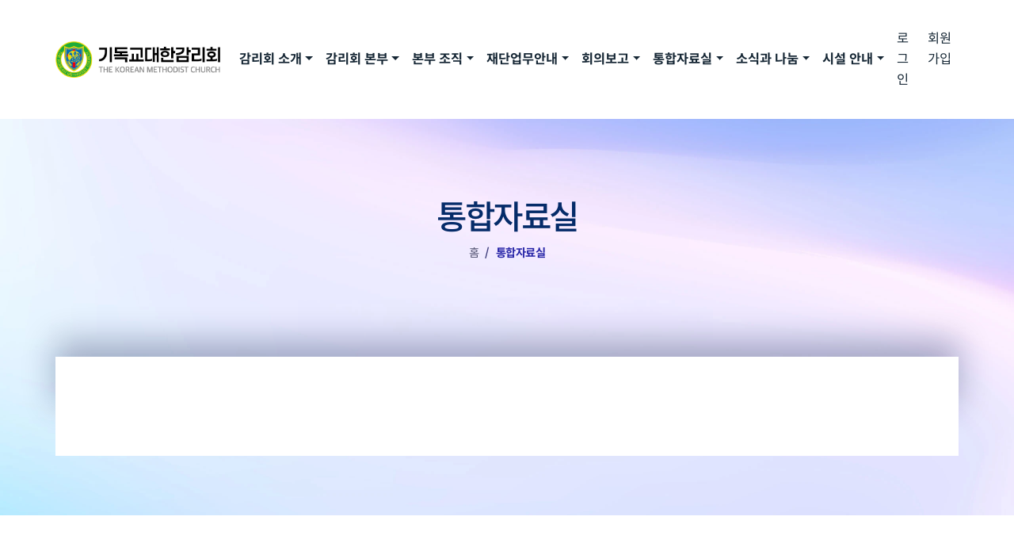

--- FILE ---
content_type: text/html; charset=UTF-8
request_url: https://kmc.or.kr/combination-resources?pageid=6&uid=113334&mod=list
body_size: 5957
content:
<!DOCTYPE html>
<html lang="ko">
<head>
    <meta charset="utf-8">
    <meta name="viewport" content="width=device-width, initial-scale=1">
    <meta name="csrf-token" content="RsROnFGRrc1Yyy0mCLSyi4oFEZartE7KmV8pqOF1">
    <meta name="api-token" content="">

            <title>기독교대한감리회 | 통합자료실</title>
                <meta property="og:title" content="기독교대한감리회 | 통합자료실">
<meta name="twitter:title" content="기독교대한감리회 | 통합자료실">
<meta property="og:description" content="[dt_fancy_title title=&quot;통합자료실&quot; title_align=&quot;left&quot; title_size=&quot;h3&quot; title_color=&quot;accent&quot;]

 	감리교회 자료를 비롯한 일반적으로 많이 사용하는 파일을 찾아 등...">
<meta name="twitter:description" content="[dt_fancy_title title=&quot;통합자료실&quot; title_align=&quot;left&quot; title_size=&quot;h3&quot; title_color=&quot;accent&quot;]

 	감리교회 자료를 비롯한 일반적으로 많이 사용하는 파일을 찾아 등...">
<meta property="og:image" content="https://kmc.or.kr/images/default-og.jpg">
<meta name="twitter:image" content="https://kmc.or.kr/images/default-og.jpg">
<meta property="og:url" content="https://kmc.or.kr/combination-resources">
<meta property="og:type" content="article">
<meta property="og:site_name" content="기독교대한감리회">

        <link rel="stylesheet" type="text/css" href="https://kmc.or.kr/vendor/mckenziearts/laravel-notify/dist/notify.css"/>    <!-- Scripts -->
    <link rel="preload" as="style" href="https://kmc.or.kr/build/assets/app-B6JTyZY1.css" /><link rel="preload" as="style" href="https://kmc.or.kr/build/assets/swiper-bundle-CJ-KzOvo.css" /><link rel="preload" as="style" href="https://kmc.or.kr/build/assets/app-n9-09CTL.css" /><link rel="modulepreload" href="https://kmc.or.kr/build/assets/app-CsAImNYb.js" /><link rel="modulepreload" href="https://kmc.or.kr/build/assets/glightbox.min-BD8QBaLi.js" /><link rel="modulepreload" href="https://kmc.or.kr/build/assets/tinymce-BiEqJT44.js" /><link rel="modulepreload" href="https://kmc.or.kr/build/assets/swiper-bundle-CwuR_Cma.js" /><link rel="modulepreload" href="https://kmc.or.kr/build/assets/codemirror-DLLW2giO.js" /><link rel="stylesheet" href="https://kmc.or.kr/build/assets/app-B6JTyZY1.css" /><link rel="stylesheet" href="https://kmc.or.kr/build/assets/swiper-bundle-CJ-KzOvo.css" /><link rel="stylesheet" href="https://kmc.or.kr/build/assets/app-n9-09CTL.css" /><script type="module" src="https://kmc.or.kr/build/assets/app-CsAImNYb.js"></script>        <script>
        // TinyMCE에서 사용할 Vite URL 전역 변수 설정
        window.viteAppJsUrl = "https:\/\/kmc.or.kr\/build\/assets\/app-CsAImNYb.js";
        window.viteCssUrl = "https:\/\/kmc.or.kr\/build\/assets\/app-B6JTyZY1.css";
    </script>
    </head>
<body>
<!-- Google tag (gtag.js) -->
<script async src="https://www.googletagmanager.com/gtag/js?id=G-1BSRYHFQ0L"></script>
<script>
    window.dataLayer = window.dataLayer || [];
    function gtag(){dataLayer.push(arguments);}
    gtag('js', new Date());

    gtag('config', 'G-1BSRYHFQ0L');
</script>
<header class="sticky-top top-0 z-3 bg-white">
    <div class="container g-xl-0">
        <div id="main-nav-wrapper">
            <nav class="navbar navbar-expand-xl"><div class="container-fluid g-0"><a class="navbar-brand" href="/" title="기독교대한감리회"><img src="https://kmc.or.kr/images/logo-color.webp" srcset="https://kmc.or.kr/images/logo-color@2x.webp 2x" alt="main logo"></a><button class="navbar-toggler" type="button" data-bs-toggle="collapse" data-bs-target="#navbarNav-메인메뉴" aria-controls="navbarNav-메인메뉴" aria-expanded="false" aria-label="Toggle navigation"><span class="navbar-toggler-icon"></span></button><div class="collapse navbar-collapse" id="navbarNav-메인메뉴"><ul class="navbar-nav ms-lg-auto"><li class="nav-item dropdown"><a class="nav-link dropdown-toggle" href="/about-kmc" role="button" data-bs-toggle="dropdown" aria-expanded="false">감리회 소개</a><ul class="dropdown-menu"><li class=""><a class="dropdown-item" href="/about-kmc/%ea%b0%90%eb%a6%ac%ed%9a%8c-%ec%86%8c%ea%b0%9c-%ec%98%81%ec%83%81">감리회 소개 영상</a></li><li class=""><a class="dropdown-item" href="/about-kmc/basicoffaith">신앙의 기초</a></li><li class=""><a class="dropdown-item" href="/about-kmc/faith-of-kmc">감리회 신앙</a></li><li class=""><a class="dropdown-item" href="/about-kmc/system-of-kmc">감리회 조직</a></li><li class=""><a class="dropdown-item" href="/about-kmc/pastor-layman">교역자와 교인</a></li><li class=""><a class="dropdown-item" href="/about-kmc/bishops">역대 감독회장</a></li><li class=""><a class="dropdown-item" href="/about-kmc/history-of-kmc">감리교회사</a></li><li class=""><a class="dropdown-item" href="/about-kmc/mission-activity">선교활동</a></li><li class=""><a class="dropdown-item" href="/about-kmc/education-activity">교육활동</a></li><li class=""><a class="dropdown-item" href="/about-kmc/social-welfair">사회복지활동</a></li><li class=""><a class="dropdown-item" href="/about-kmc/states-of-church">교세 현황</a></li></ul></li><li class="nav-item dropdown"><a class="nav-link dropdown-toggle" href="/head-quater-kmc" role="button" data-bs-toggle="dropdown" aria-expanded="false">감리회 본부</a><ul class="dropdown-menu"><li class=""><a class="dropdown-item" href="/head-quater-kmc/%ea%b0%90%eb%8f%85%ed%9a%8c%ec%9e%a5-%ec%9d%b8%ec%82%ac%eb%a7%90">감독회장 인사말</a></li><li class=""><a class="dropdown-item" href="/head-quater-kmc/greeting-of-bishop">감독회장 소개</a></li><li class=""><a class="dropdown-item" href="/head-quater-kmc/pastoral-letter">목회서신</a></li><li class=""><a class="dropdown-item" href="/head-quater-kmc/%ea%b0%90%eb%8f%85%ed%9a%8c%ec%9e%a5-%eb%8f%99%ec%a0%95">감독회장 동정</a></li><li class=""><a class="dropdown-item" href="/head-quater-kmc/notice">공지사항</a></li><li class=""><a class="dropdown-item" href="/head-quater-kmc/%ed%96%89%ec%82%ac%ea%b0%a4%eb%9f%ac%eb%a6%ac">행사갤러리</a></li><li class=""><a class="dropdown-item" href="/head-quater-kmc/bodo-jaryo">보도 자료</a></li><li class=""><a class="dropdown-item" href="/head-quater-kmc/organization-of-general-meeting">총회 조직</a></li><li class=""><a class="dropdown-item" href="/head-quater-kmc/organization-of-headquarter-and-annual-conference">본부 및 연회 조직</a></li><li class=""><a class="dropdown-item" href="/head-quater-kmc/notice-appoint-and-dismiss-of-pastor">교역자 임면 및 기타공고</a></li><li class=""><a class="dropdown-item" href="/head-quater-kmc/way-to-us">오시는 길</a></li><li class=""><a class="dropdown-item" href="/head-quater-kmc/phonebook">본부 전화번호 안내</a></li><li class=""><a class="dropdown-item" href="/head-quater-kmc/bylaws-forms">내규서식</a></li><li class=""><a class="dropdown-item" href="/head-quater-kmc/to-web-administrator">관리자에게</a></li></ul></li><li class="nav-item dropdown"><a class="nav-link dropdown-toggle" href="/hq-system" role="button" data-bs-toggle="dropdown" aria-expanded="false">본부 조직</a><ul class="dropdown-menu"><li class="dropdown-submenu"><a class="dropdown-item dropdown-toggle" href="/hq-system/seongyogug" role="button" data-bs-toggle="dropdown" aria-expanded="false">선교국</a><ul class="dropdown-menu"><li class=""><a class="dropdown-item" href="/hq-system/seongyogug/dept-of-mission">선교국 소개</a></li><li class=""><a class="dropdown-item" href="/hq-system/seongyogug/%ea%b5%ad%eb%82%b4%ec%84%a0%ea%b5%90%eb%b6%80">국내선교부</a></li><li class=""><a class="dropdown-item" href="/hq-system/seongyogug/%ec%82%ac%ed%9a%8c%eb%86%8d%ec%96%b4%ec%b4%8c%ed%99%98%ea%b2%bd%eb%b6%80">사회농어촌환경부</a></li><li class=""><a class="dropdown-item" href="/hq-system/seongyogug/%ec%84%b8%ea%b3%84%ec%84%a0%ea%b5%90%ec%a0%95%ec%b1%85%eb%b6%80">세계선교정책부</a></li><li class=""><a class="dropdown-item" href="/hq-system/seongyogug/%ec%84%b8%ea%b3%84%ec%84%a0%ea%b5%90%ec%82%ac%ec%97%ad%eb%b6%80">세계선교사역부</a></li><li class=""><a class="dropdown-item" href="/hq-system/seongyogug/%ec%84%a0%ea%b5%90%ed%96%89%ec%a0%95%eb%b6%80">선교행정부</a></li><li class=""><a class="dropdown-item" href="/hq-system/seongyogug/%ec%84%a0%ea%b5%90%ea%b5%ad-%ea%b2%8c%ec%8b%9c%ed%8c%90">선교국 공지사항</a></li><li class=""><a class="dropdown-item" href="/hq-system/seongyogug/%ec%84%a0%ea%b5%90%ea%b5%ad-%ec%9e%90%eb%a3%8c%ec%8b%a4">선교국 자료실</a></li><li class="dropdown-submenu"><a class="dropdown-item dropdown-toggle" href="/hq-system/seongyogug/seongyoji-gidojemog" role="button" data-bs-toggle="dropdown" aria-expanded="false">선교지 기도제목</a><ul class="dropdown-menu"><li class=""><a class="dropdown-item" href="/hq-system/seongyogug/seongyoji-gidojemog/%ec%84%a0%ea%b5%90%ec%a7%80-%ea%b8%b4%ea%b8%89-%ea%b8%b0%eb%8f%84%ec%a0%9c%eb%aa%a9">선교지 긴급 기도제목</a></li><li class=""><a class="dropdown-item" href="/hq-system/seongyogug/seongyoji-gidojemog/sharing-prayer-topics">선교지 나라별 기도제목</a></li></ul></li><li class=""><a class="dropdown-item" href="/hq-system/seongyogug/%ed%95%9c%ea%b5%ad%ec%84%a0%ea%b5%90-140%ec%a3%bc%eb%85%84">개신교 한국선교 140주년</a></li><li class=""><a class="dropdown-item" href="/hq-system/seongyogug/%ed%95%98%eb%94%94-%ec%98%81%ec%a0%81-%ea%b0%81%ec%84%b1-120%ec%a3%bc%eb%85%84-%ea%b8%b0%eb%85%90%eb%8c%80%ed%9a%8c">하디 영적 각성 120주년 기념대회</a></li><li class=""><a class="dropdown-item" href="https://100yearprayer.org/" target="_blank" rel="noopener">100년 기도운동</a></li><li class=""><a class="dropdown-item" href="https://www.wesleyschool.kr/" target="_blank" rel="noopener">웨슬리전도학교</a></li></ul></li><li class="dropdown-submenu"><a class="dropdown-item dropdown-toggle" href="/hq-system/dept-of-education" role="button" data-bs-toggle="dropdown" aria-expanded="false">교육국</a><ul class="dropdown-menu"><li class=""><a class="dropdown-item" href="/hq-system/dept-of-education/gyoyuggug-sogae">교육국 소개</a></li><li class=""><a class="dropdown-item" href="/hq-system/dept-of-education/gyoyughaengjeongbu">교육행정부</a></li><li class=""><a class="dropdown-item" href="/hq-system/dept-of-education/jangnyeongyoyugbu">장년교육부</a></li><li class=""><a class="dropdown-item" href="/hq-system/dept-of-education/casedaegyoyugbu">차세대교육부</a></li><li class=""><a class="dropdown-item" href="/hq-system/dept-of-education/eorinigyoyugbu">어린이교육부</a></li><li class=""><a class="dropdown-item" href="/hq-system/dept-of-education/yeonsubu">연수부</a></li><li class=""><a class="dropdown-item" href="/hq-system/dept-of-education/gyoyuggug-gongjisahang">교육국 공지사항</a></li><li class=""><a class="dropdown-item" href="/hq-system/dept-of-education/haengsa-mic-gyoyugjaryo">행사 및 교육자료</a></li><li class="dropdown-submenu"><a class="dropdown-item dropdown-toggle" href="/hq-system/dept-of-education/gyojae-annae" role="button" data-bs-toggle="dropdown" aria-expanded="false">교재 안내</a><ul class="dropdown-menu"><li class=""><a class="dropdown-item" href="/hq-system/dept-of-education/gyojae-annae/aha-baibeulkyubeu">아하! 바이블큐브</a></li><li class=""><a class="dropdown-item" href="/hq-system/dept-of-education/gyojae-annae/ceongsonyeon-gyojae">청소년 교재</a></li><li class=""><a class="dropdown-item" href="/hq-system/dept-of-education/gyojae-annae/jangnyeongyoyugjaryo">장년교육자료</a></li><li class=""><a class="dropdown-item" href="/hq-system/dept-of-education/gyojae-annae/nonyeonbu">노년부</a></li><li class=""><a class="dropdown-item" href="/hq-system/dept-of-education/gyojae-annae/teugbyeol-gyojae">특별 교재</a></li></ul></li><li class="dropdown-submenu"><a class="dropdown-item dropdown-toggle" href="/hq-system/dept-of-education/gyojae-jaryosil" role="button" data-bs-toggle="dropdown" aria-expanded="false">교재 자료실</a><ul class="dropdown-menu"><li class="dropdown-submenu"><a class="dropdown-item dropdown-toggle" href="/hq-system/dept-of-education/gyojae-jaryosil/aha-baibeulkyubeu-1" role="button" data-bs-toggle="dropdown" aria-expanded="false">아하 바이블큐브 +</a><ul class="dropdown-menu"><li class=""><a class="dropdown-item" href="/hq-system/dept-of-education/gyojae-jaryosil/aha-baibeulkyubeu-1/yucibu-kyubeu">유치부 큐브</a></li><li class=""><a class="dropdown-item" href="/hq-system/dept-of-education/gyojae-jaryosil/aha-baibeulkyubeu-1/codeungbu-kyubeu">초등부 큐브</a></li><li class=""><a class="dropdown-item" href="/hq-system/dept-of-education/gyojae-jaryosil/aha-baibeulkyubeu-1/canyanggwa-yojeolsong">찬양과 요절송</a></li></ul></li><li class=""><a class="dropdown-item" href="/hq-system/dept-of-education/gyojae-jaryosil/gyosagyoyug-gyosaon">교사교육 교사ON</a></li><li class=""><a class="dropdown-item" href="/hq-system/dept-of-education/gyojae-jaryosil/casedaegyoyugbu-jaryo">차세대교육부 자료</a></li><li class=""><a class="dropdown-item" href="/hq-system/dept-of-education/gyojae-jaryosil/jangnyeongyoyuggyojae">장년교육교재</a></li><li class=""><a class="dropdown-item" href="/hq-system/dept-of-education/gyojae-jaryosil/teugbyeolgyojaejaryo">특별교재자료</a></li></ul></li><li class="dropdown-submenu"><a class="dropdown-item dropdown-toggle" href="/hq-system/dept-of-education/seonggyeonghaggyo" role="button" data-bs-toggle="dropdown" aria-expanded="false">성경학교</a><ul class="dropdown-menu"><li class=""><a class="dropdown-item" href="/hq-system/dept-of-education/seonggyeonghaggyo/2025-seonggyeonghaggyo">2025 성경학교</a></li><li class=""><a class="dropdown-item" href="/hq-system/dept-of-education/seonggyeonghaggyo/ceongsonyeonsuryeonhoe">청소년수련회</a></li><li class=""><a class="dropdown-item" href="/hq-system/dept-of-education/seonggyeonghaggyo/nonyeonseonggyeonghaggyo">노년성경학교</a></li></ul></li><li class=""><a class="dropdown-item" href="/hq-system/dept-of-education/yeonsu-yeongseonghunryeon">연수, 영성훈련</a></li><li class=""><a class="dropdown-item" href="http://www.kmcsch.com/" target="_blank" rel="noopener">장학재단</a></li><li class=""><a class="dropdown-item" href="https://micon.or.kr/" target="_blank" rel="noopener">미래교육 콘텐츠개발원</a></li><li class=""><a class="dropdown-item" href="https://www.youtube.com/@kmc_edu" target="_blank" rel="noopener">교육국 유튜브채널</a></li></ul></li><li class="dropdown-submenu"><a class="dropdown-item dropdown-toggle" href="/hq-system/sahoepyeongsindogug" role="button" data-bs-toggle="dropdown" aria-expanded="false">사회평신도국</a><ul class="dropdown-menu"><li class=""><a class="dropdown-item" href="/hq-system/sahoepyeongsindogug/dept-of-the-laity-and-society">사회평신도국 소개</a></li><li class=""><a class="dropdown-item" href="/hq-system/sahoepyeongsindogug/policy-of-the-laity-and-society-dept">정책개요</a></li><li class=""><a class="dropdown-item" href="/hq-system/sahoepyeongsindogug/duty-of-the-layman">평신도부</a></li><li class=""><a class="dropdown-item" href="/hq-system/sahoepyeongsindogug/duty-of-social-service">사회봉사부</a></li><li class=""><a class="dropdown-item" href="/hq-system/sahoepyeongsindogug/duty-of-social-welfare">사회복지부</a></li><li class=""><a class="dropdown-item" href="/hq-system/sahoepyeongsindogug/the-laity-ability-donation-movement">평신도 재능기부운동</a></li><li class=""><a class="dropdown-item" href="/hq-system/sahoepyeongsindogug/affiliated-body-of-the-laity">산하 단체</a></li><li class=""><a class="dropdown-item" href="/hq-system/sahoepyeongsindogug/resources-of-welfair-consulting">복지컨설팅자료</a></li><li class=""><a class="dropdown-item" href="/hq-system/sahoepyeongsindogug/bulletin-of-the-laity-and-society-dept">사회평신도국 게시판</a></li><li class=""><a class="dropdown-item" href="/hq-system/sahoepyeongsindogug/resources-of-the-laity-and-society-dept">사회평신도국 자료</a></li><li class=""><a class="dropdown-item" href="/hq-system/sahoepyeongsindogug/meeting-of-senior-university">사)실버평생교육협회</a></li></ul></li><li class="dropdown-submenu"><a class="dropdown-item dropdown-toggle" href="/hq-system/samugug" role="button" data-bs-toggle="dropdown" aria-expanded="false">사무국</a><ul class="dropdown-menu"><li class=""><a class="dropdown-item" href="/hq-system/samugug/dept-of-secretariat">사무국 소개</a></li><li class=""><a class="dropdown-item" href="/hq-system/samugug/duty-of-administrate-of-assets">재산관리부</a></li><li class=""><a class="dropdown-item" href="/hq-system/samugug/duty-of-administrate-of-building">회관관리부</a></li><li class=""><a class="dropdown-item" href="/hq-system/samugug/duty-of-accounting-firm">재단회계부</a></li><li class=""><a class="dropdown-item" href="/hq-system/samugug/duty-of-pension">은급부</a></li><li class=""><a class="dropdown-item" href="/hq-system/samugug/suty-of-civil-service">건축행정부</a></li><li class=""><a class="dropdown-item" href="/hq-system/samugug/bulletin-of-secretariat-dept">사무국게시판</a></li><li class=""><a class="dropdown-item" href="/hq-system/samugug/resources-of-secretariat-dept">사무국 자료</a></li><li class=""><a class="dropdown-item" href="/hq-system/samugug/%ed%95%98%eb%94%94-%ec%98%81%ec%a0%81-%ea%b0%81%ec%84%b1-120%ec%a3%bc%eb%85%84-%ea%b8%b0%eb%85%90%eb%8c%80%ed%9a%8c">하디 영적 각성 120주년 기념대회</a></li></ul></li><li class="dropdown-submenu"><a class="dropdown-item dropdown-toggle" href="/hq-system/haengjeonggihoegsil" role="button" data-bs-toggle="dropdown" aria-expanded="false">행정기획실</a><ul class="dropdown-menu"><li class=""><a class="dropdown-item" href="/hq-system/haengjeonggihoegsil/dept-of-planning">행정기획실 소개</a></li><li class=""><a class="dropdown-item" href="/hq-system/haengjeonggihoegsil/service-information-of-planning-dept">업무안내</a></li><li class=""><a class="dropdown-item" href="/hq-system/haengjeonggihoegsil/planning-and-publicity-dept">기획홍보부</a></li><li class=""><a class="dropdown-item" href="/hq-system/haengjeonggihoegsil/the-executive-of-general-meeting">총회행정부</a></li><li class=""><a class="dropdown-item" href="/hq-system/haengjeonggihoegsil/history-and-computing-dapt">역사전산부</a></li><li class=""><a class="dropdown-item" href="/hq-system/haengjeonggihoegsil/general-affair-dapt">서무행정부</a></li><li class=""><a class="dropdown-item" href="/hq-system/haengjeonggihoegsil/headquarter-accounts-dept">본부회계부</a></li><li class=""><a class="dropdown-item" href="/hq-system/haengjeonggihoegsil/bulletin-of-planning-dept">행정기획실 게시판</a></li><li class=""><a class="dropdown-item" href="/hq-system/haengjeonggihoegsil/resources-of-planning-dept">행정기획실자료</a></li><li class=""><a class="dropdown-item" href="/hq-system/haengjeonggihoegsil/committee-of-long-and-short-term-growth">장단기발전위원회</a></li><li class=""><a class="dropdown-item" href="/hq-system/haengjeonggihoegsil/committee-of-the-clergy">본부 임원인사공고</a></li><li class=""><a class="dropdown-item" href="/hq-system/haengjeonggihoegsil/2021ip">수련목회자 고시게시판</a></li><li class=""><a class="dropdown-item" href="/hq-system/haengjeonggihoegsil/%ed%95%9c%ea%b5%ad%ec%84%a0%ea%b5%90-140%ec%a3%bc%eb%85%84">개신교 한국선교 140주년</a></li></ul></li></ul></li><li class="nav-item dropdown"><a class="nav-link dropdown-toggle" href="/web-civil-service" role="button" data-bs-toggle="dropdown" aria-expanded="false">재단업무안내</a><ul class="dropdown-menu"><li class=""><a class="dropdown-item" href="/web-civil-service/web-civil-service">재단업무안내</a></li><li class=""><a class="dropdown-item" href="/web-civil-service/info-asset-form">재산관리안내 / 서식</a></li><li class=""><a class="dropdown-item" href="/web-civil-service/yujijaedan-isahoe-iljeong">유지재단 이사회 일정</a></li><li class=""><a class="dropdown-item" href="/web-civil-service/forms-of-civil-service">건축행정서식</a></li><li class="dropdown-submenu"><a class="dropdown-item dropdown-toggle" href="/web-civil-service/geoncug-haengjeong-annae" role="button" data-bs-toggle="dropdown" aria-expanded="false">건축 행정 안내</a><ul class="dropdown-menu"><li class=""><a class="dropdown-item" href="/web-civil-service/geoncug-haengjeong-annae/civil-service-construction-information">건축 안내</a></li><li class=""><a class="dropdown-item" href="/web-civil-service/geoncug-haengjeong-annae/civil-service-rental">임대/사용승인 안내</a></li><li class=""><a class="dropdown-item" href="/web-civil-service/geoncug-haengjeong-annae/civil-service-church-facilities">연말정산/고유번호증/자동차등록</a></li></ul></li><li class=""><a class="dropdown-item" href="/web-civil-service/info-welfare-form">사회복지관련 안내 / 서식</a></li></ul></li><li class="nav-item dropdown"><a class="nav-link dropdown-toggle" href="/cf-report" role="button" data-bs-toggle="dropdown" aria-expanded="false">회의보고</a><ul class="dropdown-menu"><li class=""><a class="dropdown-item" href="/cf-report/report-general-meeting">총회(입법)회의</a></li><li class=""><a class="dropdown-item" href="/cf-report/report-bishop-meeting">감독회의</a></li><li class=""><a class="dropdown-item" href="/cf-report/general-meeting-execuation">총실위회의</a></li><li class=""><a class="dropdown-item" href="/cf-report/report-trustee-meeting">기타위원회보고</a></li></ul></li><li class="nav-item dropdown"><a class="nav-link dropdown-toggle" href="/combination-resources" role="button" data-bs-toggle="dropdown" aria-expanded="false">통합자료실</a><ul class="dropdown-menu"><li class=""><a class="dropdown-item" href="/combination-resources/resources-of-kmc">감리회 자료</a></li><li class=""><a class="dropdown-item" href="/combination-resources/%ec%97%b0%ed%9a%8c%eb%b3%b4%ea%b3%a0%ec%9e%90%eb%a3%8c">연회보고자료</a></li><li class="dropdown-submenu"><a class="dropdown-item dropdown-toggle" href="/combination-resources/gyoriwa-jangjeong" role="button" data-bs-toggle="dropdown" aria-expanded="false">교리와 장정</a><ul class="dropdown-menu"><li class=""><a class="dropdown-item" href="/combination-resources/gyoriwa-jangjeong/%ea%b5%90%eb%a6%ac%ec%99%80-%ec%9e%a5%ec%a0%952023">교리와 장정 2023</a></li><li class=""><a class="dropdown-item" href="/combination-resources/gyoriwa-jangjeong/law-2021">교리와 장정 2021</a></li><li class=""><a class="dropdown-item" href="/combination-resources/gyoriwa-jangjeong/dd2019">교리와 장정 2019</a></li><li class=""><a class="dropdown-item" href="/combination-resources/gyoriwa-jangjeong/law-2017">교리와 장정 2017</a></li><li class=""><a class="dropdown-item" href="/combination-resources/gyoriwa-jangjeong/law2007">교리와 장정(2007)</a></li></ul></li><li class=""><a class="dropdown-item" href="/combination-resources/%ec%9e%90%ec%b9%98%eb%8b%a8%ec%b2%b4%ea%b7%9c%ec%b9%99">자치단체규칙</a></li><li class=""><a class="dropdown-item" href="/combination-resources/standard-forms">표준서식</a></li><li class=""><a class="dropdown-item" href="/combination-resources/etc-letter">기타서식</a></li><li class=""><a class="dropdown-item" href="/combination-resources/dictionary">한국감리교인물사전DB</a></li></ul></li><li class="nav-item dropdown"><a class="nav-link dropdown-toggle" href="/kmc-news" role="button" data-bs-toggle="dropdown" aria-expanded="false">소식과 나눔</a><ul class="dropdown-menu"><li class=""><a class="dropdown-item" href="/kmc-news/bonbu-juyo-iljeong">본부 주요 일정</a></li><li class=""><a class="dropdown-item" href="/kmc-news/heavenly-manna">하늘양식/QT</a></li><li class=""><a class="dropdown-item" href="https://kmcpress.co.kr" target="_blank" rel="noopener">도서출판kmc 신간도서</a></li><li class=""><a class="dropdown-item" href="/kmc-news/the-wants-cloumns">구인구직</a></li><li class=""><a class="dropdown-item" href="/kmc-news/onrainjeungmyeongseo-balgeub">온라인증명서 발급</a></li></ul></li><li class="nav-item dropdown"><a class="nav-link dropdown-toggle" href="/facilities" role="button" data-bs-toggle="dropdown" aria-expanded="false">시설 안내</a><ul class="dropdown-menu"><li class="dropdown-submenu"><a class="dropdown-item dropdown-toggle" href="/facilities/2nd-training-institute" role="button" data-bs-toggle="dropdown" aria-expanded="false">제2연수시설</a><ul class="dropdown-menu"><li class=""><a class="dropdown-item" href="/facilities/2nd-training-institute/the-second-training-center-using-information">제2연수시설 사용안내</a></li><li class=""><a class="dropdown-item" href="/facilities/2nd-training-institute/the-second-training-institue">제2연수시설 연혁</a></li><li class=""><a class="dropdown-item" href="/facilities/2nd-training-institute/bulletin-2nd-training-institute">제2연수시설 게시판</a></li><li class=""><a class="dropdown-item" href="http://sandol.or.kr/" target="_blank" rel="noopener">산돌학교</a></li></ul></li><li class=""><a class="dropdown-item" href="/facilities/kmc-related-facilities">연수시설(기도원/수양관)</a></li><li class=""><a class="dropdown-item" href="/facilities/kmc-affiliated-institute">감리회 연관학교 및 기관</a></li></ul></li></ul><ul class="navbar-nav ms-auto"><li class="nav-item">
                                <a class="nav-link" href="https://kmc.or.kr/login">로그인</a>
                            </li><li class="nav-item">
                                <a class="nav-link" href="https://kmc.or.kr/register">회원가입</a>
                            </li></ul></div></div></nav>
        </div>
    </div>
</header>

<main class="z-2">
        <div id="sub-page">
        <section class="page-header">
            <div class="container">
                <h1 class="page-title">통합자료실</h1>
                <div class="d-flex justify-content-center">
                    <nav aria-label="breadcrumb"><ol class="breadcrumb"><li class="breadcrumb-item"><a href="https://kmc.or.kr">홈</a></li><li class="breadcrumb-item active" aria-current="page">통합자료실</li></ol></nav>
                </div>
            </div>
        </section>

        <div class="page-content-container container g-xl-0">
            <div class="row">
                                <div class="col-md-9">
                    <section class="page-content container">
                                                                                                
                                                                                                                                    
                        
                        
                                                                    </section>

                                    </div>
            </div>
        </div>
    </div>
</main>

<footer class="d-block bg-dark text-light">
    <div id="footer-menus" style="background:#0057a2;color:white;">
        <div class="container d-flex justify-content-lg-center">
            <nav class="navbar navbar-expand-xl"><div class="container-fluid g-0"><button class="navbar-toggler" type="button" data-bs-toggle="collapse" data-bs-target="#navbarNav-footer" aria-controls="navbarNav-footer" aria-expanded="false" aria-label="Toggle navigation"><span class="navbar-toggler-icon"></span></button><div class="collapse navbar-collapse" id="navbarNav-footer"><ul class="navbar-nav ms-lg-auto"><li class="nav-item"><a class="nav-link" href="/head-quater-kmc/phonebook">본부 전화번호 안내</a></li><li class="nav-item"><a class="nav-link" href="/head-quater-kmc/to-web-administrator">문의하기</a></li><li class="nav-item"><a class="nav-link" href="http://pf.kakao.com/_xaxjAnG" target="_blank" rel="noopener">카카오채널</a></li><li class="nav-item"><a class="nav-link" href="https://www.youtube.com/@korea.methodist.church" target="_blank" rel="noopener">유튜브 채널</a></li><li class="nav-item"><a class="nav-link" href="/terms-of-use">이용약관</a></li><li class="nav-item"><a class="nav-link" href="/collect-personal-information-and-using">개인정보수집 및 활용 정책</a></li></ul></div></div></nav>
        </div>
    </div>
    <div class="container">
        <div class="row my-3">
            <div class="col-md-2">
                <img src="https://kmc.or.kr/images/logo-bw.png" srcset="https://kmc.or.kr/images/logo-bw@2x.webp" alt="KMC 심볼" class="img-fluid footer-logo">
            </div>
            <div class="col-md">
                <div class="mb-3 information">
                    ©기독교대한감리회 2000-2025 ALL RIGHTS RESERVED.<br>
                    (우) 11520 경기도 양주시 장흥면 호국로73번길 135-52 | <a href="#" target="_self" title="부서별 전화번호" class="link-light">부서별 전화번호</a> | 셔틀버스 신청 <a href="tel:+821068500691" class="link-light">010-6850-0691</a>
                </div>
            </div>
        </div>
    </div>
</footer>

<template id="error-modal-tpl">
    <div>
        <div class="modal fade" id="error-modal" data-bs-backdrop="static" data-bs-keyboard="false" tabindex="-1" aria-hidden="true">
            <div class="modal-dialog modal-dialog-centered">
                <div class="modal-content">
                    <div class="modal-body">
                        <button type="button" class="btn-close float-end" data-bs-dismiss="modal" aria-label="Close"></button>
                        <div class="message"></div>
                    </div>
                </div>
            </div>
        </div>
    </div>
</template>

<template id="message-modal-tpl">
    <div>
        <div class="modal fade" id="message-modal" data-bs-backdrop="static" data-bs-keyboard="false" tabindex="-1" aria-hidden="true">
            <div class="modal-dialog modal-dialog-centered">
                <div class="modal-content">
                    <div class="modal-body">
                        <button type="button" class="btn-close float-end" data-bs-dismiss="modal" aria-label="Close"></button>
                        <div class="message"></div>
                    </div>
                </div>
            </div>
        </div>
    </div>
</template>

<div id="laravel-notify">
    
    

    <script>
        var notify = {
            timeout: "5000",
        }
    </script>
</div>
<script type="text/javascript" src="https://kmc.or.kr/vendor/mckenziearts/laravel-notify/js/notify.js"></script><script >
    </script>
</body>
</html>


--- FILE ---
content_type: application/javascript; charset=utf-8
request_url: https://kmc.or.kr/build/assets/codemirror-DLLW2giO.js
body_size: 121993
content:
let Fs=[],na=[];(()=>{let n="lc,34,7n,7,7b,19,,,,2,,2,,,20,b,1c,l,g,,2t,7,2,6,2,2,,4,z,,u,r,2j,b,1m,9,9,,o,4,,9,,3,,5,17,3,3b,f,,w,1j,,,,4,8,4,,3,7,a,2,t,,1m,,,,2,4,8,,9,,a,2,q,,2,2,1l,,4,2,4,2,2,3,3,,u,2,3,,b,2,1l,,4,5,,2,4,,k,2,m,6,,,1m,,,2,,4,8,,7,3,a,2,u,,1n,,,,c,,9,,14,,3,,1l,3,5,3,,4,7,2,b,2,t,,1m,,2,,2,,3,,5,2,7,2,b,2,s,2,1l,2,,,2,4,8,,9,,a,2,t,,20,,4,,2,3,,,8,,29,,2,7,c,8,2q,,2,9,b,6,22,2,r,,,,,,1j,e,,5,,2,5,b,,10,9,,2u,4,,6,,2,2,2,p,2,4,3,g,4,d,,2,2,6,,f,,jj,3,qa,3,t,3,t,2,u,2,1s,2,,7,8,,2,b,9,,19,3,3b,2,y,,3a,3,4,2,9,,6,3,63,2,2,,1m,,,7,,,,,2,8,6,a,2,,1c,h,1r,4,1c,7,,,5,,14,9,c,2,w,4,2,2,,3,1k,,,2,3,,,3,1m,8,2,2,48,3,,d,,7,4,,6,,3,2,5i,1m,,5,ek,,5f,x,2da,3,3x,,2o,w,fe,6,2x,2,n9w,4,,a,w,2,28,2,7k,,3,,4,,p,2,5,,47,2,q,i,d,,12,8,p,b,1a,3,1c,,2,4,2,2,13,,1v,6,2,2,2,2,c,,8,,1b,,1f,,,3,2,2,5,2,,,16,2,8,,6m,,2,,4,,fn4,,kh,g,g,g,a6,2,gt,,6a,,45,5,1ae,3,,2,5,4,14,3,4,,4l,2,fx,4,ar,2,49,b,4w,,1i,f,1k,3,1d,4,2,2,1x,3,10,5,,8,1q,,c,2,1g,9,a,4,2,,2n,3,2,,,2,6,,4g,,3,8,l,2,1l,2,,,,,m,,e,7,3,5,5f,8,2,3,,,n,,29,,2,6,,,2,,,2,,2,6j,,2,4,6,2,,2,r,2,2d,8,2,,,2,2y,,,,2,6,,,2t,3,2,4,,5,77,9,,2,6t,,a,2,,,4,,40,4,2,2,4,,w,a,14,6,2,4,8,,9,6,2,3,1a,d,,2,ba,7,,6,,,2a,m,2,7,,2,,2,3e,6,3,,,2,,7,,,20,2,3,,,,9n,2,f0b,5,1n,7,t4,,1r,4,29,,f5k,2,43q,,,3,4,5,8,8,2,7,u,4,44,3,1iz,1j,4,1e,8,,e,,m,5,,f,11s,7,,h,2,7,,2,,5,79,7,c5,4,15s,7,31,7,240,5,gx7k,2o,3k,6o".split(",").map(e=>e?parseInt(e,36):1);for(let e=0,t=0;e<n.length;e++)(e%2?na:Fs).push(t=t+n[e])})();function Xc(n){if(n<768)return!1;for(let e=0,t=Fs.length;;){let i=e+t>>1;if(n<Fs[i])t=i;else if(n>=na[i])e=i+1;else return!0;if(e==t)return!1}}function yo(n){return n>=127462&&n<=127487}const bo=8205;function _c(n,e,t=!0,i=!0){return(t?sa:Qc)(n,e,i)}function sa(n,e,t){if(e==n.length)return e;e&&ra(n.charCodeAt(e))&&oa(n.charCodeAt(e-1))&&e--;let i=us(n,e);for(e+=xo(i);e<n.length;){let s=us(n,e);if(i==bo||s==bo||t&&Xc(s))e+=xo(s),i=s;else if(yo(s)){let r=0,o=e-2;for(;o>=0&&yo(us(n,o));)r++,o-=2;if(r%2==0)break;e+=2}else break}return e}function Qc(n,e,t){for(;e>0;){let i=sa(n,e-2,t);if(i<e)return i;e--}return 0}function us(n,e){let t=n.charCodeAt(e);if(!oa(t)||e+1==n.length)return t;let i=n.charCodeAt(e+1);return ra(i)?(t-55296<<10)+(i-56320)+65536:t}function ra(n){return n>=56320&&n<57344}function oa(n){return n>=55296&&n<56320}function xo(n){return n<65536?1:2}class F{lineAt(e){if(e<0||e>this.length)throw new RangeError(`Invalid position ${e} in document of length ${this.length}`);return this.lineInner(e,!1,1,0)}line(e){if(e<1||e>this.lines)throw new RangeError(`Invalid line number ${e} in ${this.lines}-line document`);return this.lineInner(e,!0,1,0)}replace(e,t,i){[e,t]=Jt(this,e,t);let s=[];return this.decompose(0,e,s,2),i.length&&i.decompose(0,i.length,s,3),this.decompose(t,this.length,s,1),Ue.from(s,this.length-(t-e)+i.length)}append(e){return this.replace(this.length,this.length,e)}slice(e,t=this.length){[e,t]=Jt(this,e,t);let i=[];return this.decompose(e,t,i,0),Ue.from(i,t-e)}eq(e){if(e==this)return!0;if(e.length!=this.length||e.lines!=this.lines)return!1;let t=this.scanIdentical(e,1),i=this.length-this.scanIdentical(e,-1),s=new yi(this),r=new yi(e);for(let o=t,l=t;;){if(s.next(o),r.next(o),o=0,s.lineBreak!=r.lineBreak||s.done!=r.done||s.value!=r.value)return!1;if(l+=s.value.length,s.done||l>=i)return!0}}iter(e=1){return new yi(this,e)}iterRange(e,t=this.length){return new la(this,e,t)}iterLines(e,t){let i;if(e==null)i=this.iter();else{t==null&&(t=this.lines+1);let s=this.line(e).from;i=this.iterRange(s,Math.max(s,t==this.lines+1?this.length:t<=1?0:this.line(t-1).to))}return new aa(i)}toString(){return this.sliceString(0)}toJSON(){let e=[];return this.flatten(e),e}constructor(){}static of(e){if(e.length==0)throw new RangeError("A document must have at least one line");return e.length==1&&!e[0]?F.empty:e.length<=32?new X(e):Ue.from(X.split(e,[]))}}class X extends F{constructor(e,t=Zc(e)){super(),this.text=e,this.length=t}get lines(){return this.text.length}get children(){return null}lineInner(e,t,i,s){for(let r=0;;r++){let o=this.text[r],l=s+o.length;if((t?i:l)>=e)return new ef(s,l,i,o);s=l+1,i++}}decompose(e,t,i,s){let r=e<=0&&t>=this.length?this:new X(wo(this.text,e,t),Math.min(t,this.length)-Math.max(0,e));if(s&1){let o=i.pop(),l=yn(r.text,o.text.slice(),0,r.length);if(l.length<=32)i.push(new X(l,o.length+r.length));else{let a=l.length>>1;i.push(new X(l.slice(0,a)),new X(l.slice(a)))}}else i.push(r)}replace(e,t,i){if(!(i instanceof X))return super.replace(e,t,i);[e,t]=Jt(this,e,t);let s=yn(this.text,yn(i.text,wo(this.text,0,e)),t),r=this.length+i.length-(t-e);return s.length<=32?new X(s,r):Ue.from(X.split(s,[]),r)}sliceString(e,t=this.length,i=`
`){[e,t]=Jt(this,e,t);let s="";for(let r=0,o=0;r<=t&&o<this.text.length;o++){let l=this.text[o],a=r+l.length;r>e&&o&&(s+=i),e<a&&t>r&&(s+=l.slice(Math.max(0,e-r),t-r)),r=a+1}return s}flatten(e){for(let t of this.text)e.push(t)}scanIdentical(){return 0}static split(e,t){let i=[],s=-1;for(let r of e)i.push(r),s+=r.length+1,i.length==32&&(t.push(new X(i,s)),i=[],s=-1);return s>-1&&t.push(new X(i,s)),t}}class Ue extends F{constructor(e,t){super(),this.children=e,this.length=t,this.lines=0;for(let i of e)this.lines+=i.lines}lineInner(e,t,i,s){for(let r=0;;r++){let o=this.children[r],l=s+o.length,a=i+o.lines-1;if((t?a:l)>=e)return o.lineInner(e,t,i,s);s=l+1,i=a+1}}decompose(e,t,i,s){for(let r=0,o=0;o<=t&&r<this.children.length;r++){let l=this.children[r],a=o+l.length;if(e<=a&&t>=o){let h=s&((o<=e?1:0)|(a>=t?2:0));o>=e&&a<=t&&!h?i.push(l):l.decompose(e-o,t-o,i,h)}o=a+1}}replace(e,t,i){if([e,t]=Jt(this,e,t),i.lines<this.lines)for(let s=0,r=0;s<this.children.length;s++){let o=this.children[s],l=r+o.length;if(e>=r&&t<=l){let a=o.replace(e-r,t-r,i),h=this.lines-o.lines+a.lines;if(a.lines<h>>4&&a.lines>h>>6){let c=this.children.slice();return c[s]=a,new Ue(c,this.length-(t-e)+i.length)}return super.replace(r,l,a)}r=l+1}return super.replace(e,t,i)}sliceString(e,t=this.length,i=`
`){[e,t]=Jt(this,e,t);let s="";for(let r=0,o=0;r<this.children.length&&o<=t;r++){let l=this.children[r],a=o+l.length;o>e&&r&&(s+=i),e<a&&t>o&&(s+=l.sliceString(e-o,t-o,i)),o=a+1}return s}flatten(e){for(let t of this.children)t.flatten(e)}scanIdentical(e,t){if(!(e instanceof Ue))return 0;let i=0,[s,r,o,l]=t>0?[0,0,this.children.length,e.children.length]:[this.children.length-1,e.children.length-1,-1,-1];for(;;s+=t,r+=t){if(s==o||r==l)return i;let a=this.children[s],h=e.children[r];if(a!=h)return i+a.scanIdentical(h,t);i+=a.length+1}}static from(e,t=e.reduce((i,s)=>i+s.length+1,-1)){let i=0;for(let d of e)i+=d.lines;if(i<32){let d=[];for(let p of e)p.flatten(d);return new X(d,t)}let s=Math.max(32,i>>5),r=s<<1,o=s>>1,l=[],a=0,h=-1,c=[];function f(d){let p;if(d.lines>r&&d instanceof Ue)for(let g of d.children)f(g);else d.lines>o&&(a>o||!a)?(u(),l.push(d)):d instanceof X&&a&&(p=c[c.length-1])instanceof X&&d.lines+p.lines<=32?(a+=d.lines,h+=d.length+1,c[c.length-1]=new X(p.text.concat(d.text),p.length+1+d.length)):(a+d.lines>s&&u(),a+=d.lines,h+=d.length+1,c.push(d))}function u(){a!=0&&(l.push(c.length==1?c[0]:Ue.from(c,h)),h=-1,a=c.length=0)}for(let d of e)f(d);return u(),l.length==1?l[0]:new Ue(l,t)}}F.empty=new X([""],0);function Zc(n){let e=-1;for(let t of n)e+=t.length+1;return e}function yn(n,e,t=0,i=1e9){for(let s=0,r=0,o=!0;r<n.length&&s<=i;r++){let l=n[r],a=s+l.length;a>=t&&(a>i&&(l=l.slice(0,i-s)),s<t&&(l=l.slice(t-s)),o?(e[e.length-1]+=l,o=!1):e.push(l)),s=a+1}return e}function wo(n,e,t){return yn(n,[""],e,t)}class yi{constructor(e,t=1){this.dir=t,this.done=!1,this.lineBreak=!1,this.value="",this.nodes=[e],this.offsets=[t>0?1:(e instanceof X?e.text.length:e.children.length)<<1]}nextInner(e,t){for(this.done=this.lineBreak=!1;;){let i=this.nodes.length-1,s=this.nodes[i],r=this.offsets[i],o=r>>1,l=s instanceof X?s.text.length:s.children.length;if(o==(t>0?l:0)){if(i==0)return this.done=!0,this.value="",this;t>0&&this.offsets[i-1]++,this.nodes.pop(),this.offsets.pop()}else if((r&1)==(t>0?0:1)){if(this.offsets[i]+=t,e==0)return this.lineBreak=!0,this.value=`
`,this;e--}else if(s instanceof X){let a=s.text[o+(t<0?-1:0)];if(this.offsets[i]+=t,a.length>Math.max(0,e))return this.value=e==0?a:t>0?a.slice(e):a.slice(0,a.length-e),this;e-=a.length}else{let a=s.children[o+(t<0?-1:0)];e>a.length?(e-=a.length,this.offsets[i]+=t):(t<0&&this.offsets[i]--,this.nodes.push(a),this.offsets.push(t>0?1:(a instanceof X?a.text.length:a.children.length)<<1))}}}next(e=0){return e<0&&(this.nextInner(-e,-this.dir),e=this.value.length),this.nextInner(e,this.dir)}}class la{constructor(e,t,i){this.value="",this.done=!1,this.cursor=new yi(e,t>i?-1:1),this.pos=t>i?e.length:0,this.from=Math.min(t,i),this.to=Math.max(t,i)}nextInner(e,t){if(t<0?this.pos<=this.from:this.pos>=this.to)return this.value="",this.done=!0,this;e+=Math.max(0,t<0?this.pos-this.to:this.from-this.pos);let i=t<0?this.pos-this.from:this.to-this.pos;e>i&&(e=i),i-=e;let{value:s}=this.cursor.next(e);return this.pos+=(s.length+e)*t,this.value=s.length<=i?s:t<0?s.slice(s.length-i):s.slice(0,i),this.done=!this.value,this}next(e=0){return e<0?e=Math.max(e,this.from-this.pos):e>0&&(e=Math.min(e,this.to-this.pos)),this.nextInner(e,this.cursor.dir)}get lineBreak(){return this.cursor.lineBreak&&this.value!=""}}class aa{constructor(e){this.inner=e,this.afterBreak=!0,this.value="",this.done=!1}next(e=0){let{done:t,lineBreak:i,value:s}=this.inner.next(e);return t&&this.afterBreak?(this.value="",this.afterBreak=!1):t?(this.done=!0,this.value=""):i?this.afterBreak?this.value="":(this.afterBreak=!0,this.next()):(this.value=s,this.afterBreak=!1),this}get lineBreak(){return!1}}typeof Symbol<"u"&&(F.prototype[Symbol.iterator]=function(){return this.iter()},yi.prototype[Symbol.iterator]=la.prototype[Symbol.iterator]=aa.prototype[Symbol.iterator]=function(){return this});class ef{constructor(e,t,i,s){this.from=e,this.to=t,this.number=i,this.text=s}get length(){return this.to-this.from}}function Jt(n,e,t){return e=Math.max(0,Math.min(n.length,e)),[e,Math.max(e,Math.min(n.length,t))]}function ae(n,e,t=!0,i=!0){return _c(n,e,t,i)}function tf(n){return n>=56320&&n<57344}function nf(n){return n>=55296&&n<56320}function ye(n,e){let t=n.charCodeAt(e);if(!nf(t)||e+1==n.length)return t;let i=n.charCodeAt(e+1);return tf(i)?(t-55296<<10)+(i-56320)+65536:t}function Lr(n){return n<=65535?String.fromCharCode(n):(n-=65536,String.fromCharCode((n>>10)+55296,(n&1023)+56320))}function Ge(n){return n<65536?1:2}const Hs=/\r\n?|\n/;var le=function(n){return n[n.Simple=0]="Simple",n[n.TrackDel=1]="TrackDel",n[n.TrackBefore=2]="TrackBefore",n[n.TrackAfter=3]="TrackAfter",n}(le||(le={}));class Qe{constructor(e){this.sections=e}get length(){let e=0;for(let t=0;t<this.sections.length;t+=2)e+=this.sections[t];return e}get newLength(){let e=0;for(let t=0;t<this.sections.length;t+=2){let i=this.sections[t+1];e+=i<0?this.sections[t]:i}return e}get empty(){return this.sections.length==0||this.sections.length==2&&this.sections[1]<0}iterGaps(e){for(let t=0,i=0,s=0;t<this.sections.length;){let r=this.sections[t++],o=this.sections[t++];o<0?(e(i,s,r),s+=r):s+=o,i+=r}}iterChangedRanges(e,t=!1){Vs(this,e,t)}get invertedDesc(){let e=[];for(let t=0;t<this.sections.length;){let i=this.sections[t++],s=this.sections[t++];s<0?e.push(i,s):e.push(s,i)}return new Qe(e)}composeDesc(e){return this.empty?e:e.empty?this:ha(this,e)}mapDesc(e,t=!1){return e.empty?this:Ws(this,e,t)}mapPos(e,t=-1,i=le.Simple){let s=0,r=0;for(let o=0;o<this.sections.length;){let l=this.sections[o++],a=this.sections[o++],h=s+l;if(a<0){if(h>e)return r+(e-s);r+=l}else{if(i!=le.Simple&&h>=e&&(i==le.TrackDel&&s<e&&h>e||i==le.TrackBefore&&s<e||i==le.TrackAfter&&h>e))return null;if(h>e||h==e&&t<0&&!l)return e==s||t<0?r:r+a;r+=a}s=h}if(e>s)throw new RangeError(`Position ${e} is out of range for changeset of length ${s}`);return r}touchesRange(e,t=e){for(let i=0,s=0;i<this.sections.length&&s<=t;){let r=this.sections[i++],o=this.sections[i++],l=s+r;if(o>=0&&s<=t&&l>=e)return s<e&&l>t?"cover":!0;s=l}return!1}toString(){let e="";for(let t=0;t<this.sections.length;){let i=this.sections[t++],s=this.sections[t++];e+=(e?" ":"")+i+(s>=0?":"+s:"")}return e}toJSON(){return this.sections}static fromJSON(e){if(!Array.isArray(e)||e.length%2||e.some(t=>typeof t!="number"))throw new RangeError("Invalid JSON representation of ChangeDesc");return new Qe(e)}static create(e){return new Qe(e)}}class ee extends Qe{constructor(e,t){super(e),this.inserted=t}apply(e){if(this.length!=e.length)throw new RangeError("Applying change set to a document with the wrong length");return Vs(this,(t,i,s,r,o)=>e=e.replace(s,s+(i-t),o),!1),e}mapDesc(e,t=!1){return Ws(this,e,t,!0)}invert(e){let t=this.sections.slice(),i=[];for(let s=0,r=0;s<t.length;s+=2){let o=t[s],l=t[s+1];if(l>=0){t[s]=l,t[s+1]=o;let a=s>>1;for(;i.length<a;)i.push(F.empty);i.push(o?e.slice(r,r+o):F.empty)}r+=o}return new ee(t,i)}compose(e){return this.empty?e:e.empty?this:ha(this,e,!0)}map(e,t=!1){return e.empty?this:Ws(this,e,t,!0)}iterChanges(e,t=!1){Vs(this,e,t)}get desc(){return Qe.create(this.sections)}filter(e){let t=[],i=[],s=[],r=new Si(this);e:for(let o=0,l=0;;){let a=o==e.length?1e9:e[o++];for(;l<a||l==a&&r.len==0;){if(r.done)break e;let c=Math.min(r.len,a-l);ce(s,c,-1);let f=r.ins==-1?-1:r.off==0?r.ins:0;ce(t,c,f),f>0&&dt(i,t,r.text),r.forward(c),l+=c}let h=e[o++];for(;l<h;){if(r.done)break e;let c=Math.min(r.len,h-l);ce(t,c,-1),ce(s,c,r.ins==-1?-1:r.off==0?r.ins:0),r.forward(c),l+=c}}return{changes:new ee(t,i),filtered:Qe.create(s)}}toJSON(){let e=[];for(let t=0;t<this.sections.length;t+=2){let i=this.sections[t],s=this.sections[t+1];s<0?e.push(i):s==0?e.push([i]):e.push([i].concat(this.inserted[t>>1].toJSON()))}return e}static of(e,t,i){let s=[],r=[],o=0,l=null;function a(c=!1){if(!c&&!s.length)return;o<t&&ce(s,t-o,-1);let f=new ee(s,r);l=l?l.compose(f.map(l)):f,s=[],r=[],o=0}function h(c){if(Array.isArray(c))for(let f of c)h(f);else if(c instanceof ee){if(c.length!=t)throw new RangeError(`Mismatched change set length (got ${c.length}, expected ${t})`);a(),l=l?l.compose(c.map(l)):c}else{let{from:f,to:u=f,insert:d}=c;if(f>u||f<0||u>t)throw new RangeError(`Invalid change range ${f} to ${u} (in doc of length ${t})`);let p=d?typeof d=="string"?F.of(d.split(i||Hs)):d:F.empty,g=p.length;if(f==u&&g==0)return;f<o&&a(),f>o&&ce(s,f-o,-1),ce(s,u-f,g),dt(r,s,p),o=u}}return h(e),a(!l),l}static empty(e){return new ee(e?[e,-1]:[],[])}static fromJSON(e){if(!Array.isArray(e))throw new RangeError("Invalid JSON representation of ChangeSet");let t=[],i=[];for(let s=0;s<e.length;s++){let r=e[s];if(typeof r=="number")t.push(r,-1);else{if(!Array.isArray(r)||typeof r[0]!="number"||r.some((o,l)=>l&&typeof o!="string"))throw new RangeError("Invalid JSON representation of ChangeSet");if(r.length==1)t.push(r[0],0);else{for(;i.length<s;)i.push(F.empty);i[s]=F.of(r.slice(1)),t.push(r[0],i[s].length)}}}return new ee(t,i)}static createSet(e,t){return new ee(e,t)}}function ce(n,e,t,i=!1){if(e==0&&t<=0)return;let s=n.length-2;s>=0&&t<=0&&t==n[s+1]?n[s]+=e:s>=0&&e==0&&n[s]==0?n[s+1]+=t:i?(n[s]+=e,n[s+1]+=t):n.push(e,t)}function dt(n,e,t){if(t.length==0)return;let i=e.length-2>>1;if(i<n.length)n[n.length-1]=n[n.length-1].append(t);else{for(;n.length<i;)n.push(F.empty);n.push(t)}}function Vs(n,e,t){let i=n.inserted;for(let s=0,r=0,o=0;o<n.sections.length;){let l=n.sections[o++],a=n.sections[o++];if(a<0)s+=l,r+=l;else{let h=s,c=r,f=F.empty;for(;h+=l,c+=a,a&&i&&(f=f.append(i[o-2>>1])),!(t||o==n.sections.length||n.sections[o+1]<0);)l=n.sections[o++],a=n.sections[o++];e(s,h,r,c,f),s=h,r=c}}}function Ws(n,e,t,i=!1){let s=[],r=i?[]:null,o=new Si(n),l=new Si(e);for(let a=-1;;){if(o.done&&l.len||l.done&&o.len)throw new Error("Mismatched change set lengths");if(o.ins==-1&&l.ins==-1){let h=Math.min(o.len,l.len);ce(s,h,-1),o.forward(h),l.forward(h)}else if(l.ins>=0&&(o.ins<0||a==o.i||o.off==0&&(l.len<o.len||l.len==o.len&&!t))){let h=l.len;for(ce(s,l.ins,-1);h;){let c=Math.min(o.len,h);o.ins>=0&&a<o.i&&o.len<=c&&(ce(s,0,o.ins),r&&dt(r,s,o.text),a=o.i),o.forward(c),h-=c}l.next()}else if(o.ins>=0){let h=0,c=o.len;for(;c;)if(l.ins==-1){let f=Math.min(c,l.len);h+=f,c-=f,l.forward(f)}else if(l.ins==0&&l.len<c)c-=l.len,l.next();else break;ce(s,h,a<o.i?o.ins:0),r&&a<o.i&&dt(r,s,o.text),a=o.i,o.forward(o.len-c)}else{if(o.done&&l.done)return r?ee.createSet(s,r):Qe.create(s);throw new Error("Mismatched change set lengths")}}}function ha(n,e,t=!1){let i=[],s=t?[]:null,r=new Si(n),o=new Si(e);for(let l=!1;;){if(r.done&&o.done)return s?ee.createSet(i,s):Qe.create(i);if(r.ins==0)ce(i,r.len,0,l),r.next();else if(o.len==0&&!o.done)ce(i,0,o.ins,l),s&&dt(s,i,o.text),o.next();else{if(r.done||o.done)throw new Error("Mismatched change set lengths");{let a=Math.min(r.len2,o.len),h=i.length;if(r.ins==-1){let c=o.ins==-1?-1:o.off?0:o.ins;ce(i,a,c,l),s&&c&&dt(s,i,o.text)}else o.ins==-1?(ce(i,r.off?0:r.len,a,l),s&&dt(s,i,r.textBit(a))):(ce(i,r.off?0:r.len,o.off?0:o.ins,l),s&&!o.off&&dt(s,i,o.text));l=(r.ins>a||o.ins>=0&&o.len>a)&&(l||i.length>h),r.forward2(a),o.forward(a)}}}}class Si{constructor(e){this.set=e,this.i=0,this.next()}next(){let{sections:e}=this.set;this.i<e.length?(this.len=e[this.i++],this.ins=e[this.i++]):(this.len=0,this.ins=-2),this.off=0}get done(){return this.ins==-2}get len2(){return this.ins<0?this.len:this.ins}get text(){let{inserted:e}=this.set,t=this.i-2>>1;return t>=e.length?F.empty:e[t]}textBit(e){let{inserted:t}=this.set,i=this.i-2>>1;return i>=t.length&&!e?F.empty:t[i].slice(this.off,e==null?void 0:this.off+e)}forward(e){e==this.len?this.next():(this.len-=e,this.off+=e)}forward2(e){this.ins==-1?this.forward(e):e==this.ins?this.next():(this.ins-=e,this.off+=e)}}class Ot{constructor(e,t,i){this.from=e,this.to=t,this.flags=i}get anchor(){return this.flags&32?this.to:this.from}get head(){return this.flags&32?this.from:this.to}get empty(){return this.from==this.to}get assoc(){return this.flags&8?-1:this.flags&16?1:0}get bidiLevel(){let e=this.flags&7;return e==7?null:e}get goalColumn(){let e=this.flags>>6;return e==16777215?void 0:e}map(e,t=-1){let i,s;return this.empty?i=s=e.mapPos(this.from,t):(i=e.mapPos(this.from,1),s=e.mapPos(this.to,-1)),i==this.from&&s==this.to?this:new Ot(i,s,this.flags)}extend(e,t=e){if(e<=this.anchor&&t>=this.anchor)return b.range(e,t);let i=Math.abs(e-this.anchor)>Math.abs(t-this.anchor)?e:t;return b.range(this.anchor,i)}eq(e,t=!1){return this.anchor==e.anchor&&this.head==e.head&&(!t||!this.empty||this.assoc==e.assoc)}toJSON(){return{anchor:this.anchor,head:this.head}}static fromJSON(e){if(!e||typeof e.anchor!="number"||typeof e.head!="number")throw new RangeError("Invalid JSON representation for SelectionRange");return b.range(e.anchor,e.head)}static create(e,t,i){return new Ot(e,t,i)}}class b{constructor(e,t){this.ranges=e,this.mainIndex=t}map(e,t=-1){return e.empty?this:b.create(this.ranges.map(i=>i.map(e,t)),this.mainIndex)}eq(e,t=!1){if(this.ranges.length!=e.ranges.length||this.mainIndex!=e.mainIndex)return!1;for(let i=0;i<this.ranges.length;i++)if(!this.ranges[i].eq(e.ranges[i],t))return!1;return!0}get main(){return this.ranges[this.mainIndex]}asSingle(){return this.ranges.length==1?this:new b([this.main],0)}addRange(e,t=!0){return b.create([e].concat(this.ranges),t?0:this.mainIndex+1)}replaceRange(e,t=this.mainIndex){let i=this.ranges.slice();return i[t]=e,b.create(i,this.mainIndex)}toJSON(){return{ranges:this.ranges.map(e=>e.toJSON()),main:this.mainIndex}}static fromJSON(e){if(!e||!Array.isArray(e.ranges)||typeof e.main!="number"||e.main>=e.ranges.length)throw new RangeError("Invalid JSON representation for EditorSelection");return new b(e.ranges.map(t=>Ot.fromJSON(t)),e.main)}static single(e,t=e){return new b([b.range(e,t)],0)}static create(e,t=0){if(e.length==0)throw new RangeError("A selection needs at least one range");for(let i=0,s=0;s<e.length;s++){let r=e[s];if(r.empty?r.from<=i:r.from<i)return b.normalized(e.slice(),t);i=r.to}return new b(e,t)}static cursor(e,t=0,i,s){return Ot.create(e,e,(t==0?0:t<0?8:16)|(i==null?7:Math.min(6,i))|(s??16777215)<<6)}static range(e,t,i,s){let r=(i??16777215)<<6|(s==null?7:Math.min(6,s));return t<e?Ot.create(t,e,48|r):Ot.create(e,t,(t>e?8:0)|r)}static normalized(e,t=0){let i=e[t];e.sort((s,r)=>s.from-r.from),t=e.indexOf(i);for(let s=1;s<e.length;s++){let r=e[s],o=e[s-1];if(r.empty?r.from<=o.to:r.from<o.to){let l=o.from,a=Math.max(r.to,o.to);s<=t&&t--,e.splice(--s,2,r.anchor>r.head?b.range(a,l):b.range(l,a))}}return new b(e,t)}}function ca(n,e){for(let t of n.ranges)if(t.to>e)throw new RangeError("Selection points outside of document")}let Pr=0;class O{constructor(e,t,i,s,r){this.combine=e,this.compareInput=t,this.compare=i,this.isStatic=s,this.id=Pr++,this.default=e([]),this.extensions=typeof r=="function"?r(this):r}get reader(){return this}static define(e={}){return new O(e.combine||(t=>t),e.compareInput||((t,i)=>t===i),e.compare||(e.combine?(t,i)=>t===i:Ir),!!e.static,e.enables)}of(e){return new bn([],this,0,e)}compute(e,t){if(this.isStatic)throw new Error("Can't compute a static facet");return new bn(e,this,1,t)}computeN(e,t){if(this.isStatic)throw new Error("Can't compute a static facet");return new bn(e,this,2,t)}from(e,t){return t||(t=i=>i),this.compute([e],i=>t(i.field(e)))}}function Ir(n,e){return n==e||n.length==e.length&&n.every((t,i)=>t===e[i])}class bn{constructor(e,t,i,s){this.dependencies=e,this.facet=t,this.type=i,this.value=s,this.id=Pr++}dynamicSlot(e){var t;let i=this.value,s=this.facet.compareInput,r=this.id,o=e[r]>>1,l=this.type==2,a=!1,h=!1,c=[];for(let f of this.dependencies)f=="doc"?a=!0:f=="selection"?h=!0:(((t=e[f.id])!==null&&t!==void 0?t:1)&1)==0&&c.push(e[f.id]);return{create(f){return f.values[o]=i(f),1},update(f,u){if(a&&u.docChanged||h&&(u.docChanged||u.selection)||zs(f,c)){let d=i(f);if(l?!vo(d,f.values[o],s):!s(d,f.values[o]))return f.values[o]=d,1}return 0},reconfigure:(f,u)=>{let d,p=u.config.address[r];if(p!=null){let g=On(u,p);if(this.dependencies.every(m=>m instanceof O?u.facet(m)===f.facet(m):m instanceof ie?u.field(m,!1)==f.field(m,!1):!0)||(l?vo(d=i(f),g,s):s(d=i(f),g)))return f.values[o]=g,0}else d=i(f);return f.values[o]=d,1}}}}function vo(n,e,t){if(n.length!=e.length)return!1;for(let i=0;i<n.length;i++)if(!t(n[i],e[i]))return!1;return!0}function zs(n,e){let t=!1;for(let i of e)bi(n,i)&1&&(t=!0);return t}function sf(n,e,t){let i=t.map(a=>n[a.id]),s=t.map(a=>a.type),r=i.filter(a=>!(a&1)),o=n[e.id]>>1;function l(a){let h=[];for(let c=0;c<i.length;c++){let f=On(a,i[c]);if(s[c]==2)for(let u of f)h.push(u);else h.push(f)}return e.combine(h)}return{create(a){for(let h of i)bi(a,h);return a.values[o]=l(a),1},update(a,h){if(!zs(a,r))return 0;let c=l(a);return e.compare(c,a.values[o])?0:(a.values[o]=c,1)},reconfigure(a,h){let c=zs(a,i),f=h.config.facets[e.id],u=h.facet(e);if(f&&!c&&Ir(t,f))return a.values[o]=u,0;let d=l(a);return e.compare(d,u)?(a.values[o]=u,0):(a.values[o]=d,1)}}}const Gi=O.define({static:!0});class ie{constructor(e,t,i,s,r){this.id=e,this.createF=t,this.updateF=i,this.compareF=s,this.spec=r,this.provides=void 0}static define(e){let t=new ie(Pr++,e.create,e.update,e.compare||((i,s)=>i===s),e);return e.provide&&(t.provides=e.provide(t)),t}create(e){let t=e.facet(Gi).find(i=>i.field==this);return((t==null?void 0:t.create)||this.createF)(e)}slot(e){let t=e[this.id]>>1;return{create:i=>(i.values[t]=this.create(i),1),update:(i,s)=>{let r=i.values[t],o=this.updateF(r,s);return this.compareF(r,o)?0:(i.values[t]=o,1)},reconfigure:(i,s)=>{let r=i.facet(Gi),o=s.facet(Gi),l;return(l=r.find(a=>a.field==this))&&l!=o.find(a=>a.field==this)?(i.values[t]=l.create(i),1):s.config.address[this.id]!=null?(i.values[t]=s.field(this),0):(i.values[t]=this.create(i),1)}}}init(e){return[this,Gi.of({field:this,create:e})]}get extension(){return this}}const Mt={lowest:4,low:3,default:2,high:1,highest:0};function oi(n){return e=>new fa(e,n)}const St={highest:oi(Mt.highest),high:oi(Mt.high),default:oi(Mt.default),low:oi(Mt.low),lowest:oi(Mt.lowest)};class fa{constructor(e,t){this.inner=e,this.prec=t}}class _n{of(e){return new qs(this,e)}reconfigure(e){return _n.reconfigure.of({compartment:this,extension:e})}get(e){return e.config.compartments.get(this)}}class qs{constructor(e,t){this.compartment=e,this.inner=t}}class Dn{constructor(e,t,i,s,r,o){for(this.base=e,this.compartments=t,this.dynamicSlots=i,this.address=s,this.staticValues=r,this.facets=o,this.statusTemplate=[];this.statusTemplate.length<i.length;)this.statusTemplate.push(0)}staticFacet(e){let t=this.address[e.id];return t==null?e.default:this.staticValues[t>>1]}static resolve(e,t,i){let s=[],r=Object.create(null),o=new Map;for(let u of rf(e,t,o))u instanceof ie?s.push(u):(r[u.facet.id]||(r[u.facet.id]=[])).push(u);let l=Object.create(null),a=[],h=[];for(let u of s)l[u.id]=h.length<<1,h.push(d=>u.slot(d));let c=i==null?void 0:i.config.facets;for(let u in r){let d=r[u],p=d[0].facet,g=c&&c[u]||[];if(d.every(m=>m.type==0))if(l[p.id]=a.length<<1|1,Ir(g,d))a.push(i.facet(p));else{let m=p.combine(d.map(y=>y.value));a.push(i&&p.compare(m,i.facet(p))?i.facet(p):m)}else{for(let m of d)m.type==0?(l[m.id]=a.length<<1|1,a.push(m.value)):(l[m.id]=h.length<<1,h.push(y=>m.dynamicSlot(y)));l[p.id]=h.length<<1,h.push(m=>sf(m,p,d))}}let f=h.map(u=>u(l));return new Dn(e,o,f,l,a,r)}}function rf(n,e,t){let i=[[],[],[],[],[]],s=new Map;function r(o,l){let a=s.get(o);if(a!=null){if(a<=l)return;let h=i[a].indexOf(o);h>-1&&i[a].splice(h,1),o instanceof qs&&t.delete(o.compartment)}if(s.set(o,l),Array.isArray(o))for(let h of o)r(h,l);else if(o instanceof qs){if(t.has(o.compartment))throw new RangeError("Duplicate use of compartment in extensions");let h=e.get(o.compartment)||o.inner;t.set(o.compartment,h),r(h,l)}else if(o instanceof fa)r(o.inner,o.prec);else if(o instanceof ie)i[l].push(o),o.provides&&r(o.provides,l);else if(o instanceof bn)i[l].push(o),o.facet.extensions&&r(o.facet.extensions,Mt.default);else{let h=o.extension;if(!h)throw new Error(`Unrecognized extension value in extension set (${o}). This sometimes happens because multiple instances of @codemirror/state are loaded, breaking instanceof checks.`);r(h,l)}}return r(n,Mt.default),i.reduce((o,l)=>o.concat(l))}function bi(n,e){if(e&1)return 2;let t=e>>1,i=n.status[t];if(i==4)throw new Error("Cyclic dependency between fields and/or facets");if(i&2)return i;n.status[t]=4;let s=n.computeSlot(n,n.config.dynamicSlots[t]);return n.status[t]=2|s}function On(n,e){return e&1?n.config.staticValues[e>>1]:n.values[e>>1]}const ua=O.define(),$s=O.define({combine:n=>n.some(e=>e),static:!0}),da=O.define({combine:n=>n.length?n[0]:void 0,static:!0}),pa=O.define(),ma=O.define(),ga=O.define(),ya=O.define({combine:n=>n.length?n[0]:!1});class at{constructor(e,t){this.type=e,this.value=t}static define(){return new of}}class of{of(e){return new at(this,e)}}class lf{constructor(e){this.map=e}of(e){return new R(this,e)}}class R{constructor(e,t){this.type=e,this.value=t}map(e){let t=this.type.map(this.value,e);return t===void 0?void 0:t==this.value?this:new R(this.type,t)}is(e){return this.type==e}static define(e={}){return new lf(e.map||(t=>t))}static mapEffects(e,t){if(!e.length)return e;let i=[];for(let s of e){let r=s.map(t);r&&i.push(r)}return i}}R.reconfigure=R.define();R.appendConfig=R.define();class Q{constructor(e,t,i,s,r,o){this.startState=e,this.changes=t,this.selection=i,this.effects=s,this.annotations=r,this.scrollIntoView=o,this._doc=null,this._state=null,i&&ca(i,t.newLength),r.some(l=>l.type==Q.time)||(this.annotations=r.concat(Q.time.of(Date.now())))}static create(e,t,i,s,r,o){return new Q(e,t,i,s,r,o)}get newDoc(){return this._doc||(this._doc=this.changes.apply(this.startState.doc))}get newSelection(){return this.selection||this.startState.selection.map(this.changes)}get state(){return this._state||this.startState.applyTransaction(this),this._state}annotation(e){for(let t of this.annotations)if(t.type==e)return t.value}get docChanged(){return!this.changes.empty}get reconfigured(){return this.startState.config!=this.state.config}isUserEvent(e){let t=this.annotation(Q.userEvent);return!!(t&&(t==e||t.length>e.length&&t.slice(0,e.length)==e&&t[e.length]=="."))}}Q.time=at.define();Q.userEvent=at.define();Q.addToHistory=at.define();Q.remote=at.define();function af(n,e){let t=[];for(let i=0,s=0;;){let r,o;if(i<n.length&&(s==e.length||e[s]>=n[i]))r=n[i++],o=n[i++];else if(s<e.length)r=e[s++],o=e[s++];else return t;!t.length||t[t.length-1]<r?t.push(r,o):t[t.length-1]<o&&(t[t.length-1]=o)}}function ba(n,e,t){var i;let s,r,o;return t?(s=e.changes,r=ee.empty(e.changes.length),o=n.changes.compose(e.changes)):(s=e.changes.map(n.changes),r=n.changes.mapDesc(e.changes,!0),o=n.changes.compose(s)),{changes:o,selection:e.selection?e.selection.map(r):(i=n.selection)===null||i===void 0?void 0:i.map(s),effects:R.mapEffects(n.effects,s).concat(R.mapEffects(e.effects,r)),annotations:n.annotations.length?n.annotations.concat(e.annotations):e.annotations,scrollIntoView:n.scrollIntoView||e.scrollIntoView}}function Ks(n,e,t){let i=e.selection,s=Kt(e.annotations);return e.userEvent&&(s=s.concat(Q.userEvent.of(e.userEvent))),{changes:e.changes instanceof ee?e.changes:ee.of(e.changes||[],t,n.facet(da)),selection:i&&(i instanceof b?i:b.single(i.anchor,i.head)),effects:Kt(e.effects),annotations:s,scrollIntoView:!!e.scrollIntoView}}function xa(n,e,t){let i=Ks(n,e.length?e[0]:{},n.doc.length);e.length&&e[0].filter===!1&&(t=!1);for(let r=1;r<e.length;r++){e[r].filter===!1&&(t=!1);let o=!!e[r].sequential;i=ba(i,Ks(n,e[r],o?i.changes.newLength:n.doc.length),o)}let s=Q.create(n,i.changes,i.selection,i.effects,i.annotations,i.scrollIntoView);return cf(t?hf(s):s)}function hf(n){let e=n.startState,t=!0;for(let s of e.facet(pa)){let r=s(n);if(r===!1){t=!1;break}Array.isArray(r)&&(t=t===!0?r:af(t,r))}if(t!==!0){let s,r;if(t===!1)r=n.changes.invertedDesc,s=ee.empty(e.doc.length);else{let o=n.changes.filter(t);s=o.changes,r=o.filtered.mapDesc(o.changes).invertedDesc}n=Q.create(e,s,n.selection&&n.selection.map(r),R.mapEffects(n.effects,r),n.annotations,n.scrollIntoView)}let i=e.facet(ma);for(let s=i.length-1;s>=0;s--){let r=i[s](n);r instanceof Q?n=r:Array.isArray(r)&&r.length==1&&r[0]instanceof Q?n=r[0]:n=xa(e,Kt(r),!1)}return n}function cf(n){let e=n.startState,t=e.facet(ga),i=n;for(let s=t.length-1;s>=0;s--){let r=t[s](n);r&&Object.keys(r).length&&(i=ba(i,Ks(e,r,n.changes.newLength),!0))}return i==n?n:Q.create(e,n.changes,n.selection,i.effects,i.annotations,i.scrollIntoView)}const ff=[];function Kt(n){return n==null?ff:Array.isArray(n)?n:[n]}var J=function(n){return n[n.Word=0]="Word",n[n.Space=1]="Space",n[n.Other=2]="Other",n}(J||(J={}));const uf=/[\u00df\u0587\u0590-\u05f4\u0600-\u06ff\u3040-\u309f\u30a0-\u30ff\u3400-\u4db5\u4e00-\u9fcc\uac00-\ud7af]/;let js;try{js=new RegExp("[\\p{Alphabetic}\\p{Number}_]","u")}catch{}function df(n){if(js)return js.test(n);for(let e=0;e<n.length;e++){let t=n[e];if(/\w/.test(t)||t>""&&(t.toUpperCase()!=t.toLowerCase()||uf.test(t)))return!0}return!1}function pf(n){return e=>{if(!/\S/.test(e))return J.Space;if(df(e))return J.Word;for(let t=0;t<n.length;t++)if(e.indexOf(n[t])>-1)return J.Word;return J.Other}}class V{constructor(e,t,i,s,r,o){this.config=e,this.doc=t,this.selection=i,this.values=s,this.status=e.statusTemplate.slice(),this.computeSlot=r,o&&(o._state=this);for(let l=0;l<this.config.dynamicSlots.length;l++)bi(this,l<<1);this.computeSlot=null}field(e,t=!0){let i=this.config.address[e.id];if(i==null){if(t)throw new RangeError("Field is not present in this state");return}return bi(this,i),On(this,i)}update(...e){return xa(this,e,!0)}applyTransaction(e){let t=this.config,{base:i,compartments:s}=t;for(let l of e.effects)l.is(_n.reconfigure)?(t&&(s=new Map,t.compartments.forEach((a,h)=>s.set(h,a)),t=null),s.set(l.value.compartment,l.value.extension)):l.is(R.reconfigure)?(t=null,i=l.value):l.is(R.appendConfig)&&(t=null,i=Kt(i).concat(l.value));let r;t?r=e.startState.values.slice():(t=Dn.resolve(i,s,this),r=new V(t,this.doc,this.selection,t.dynamicSlots.map(()=>null),(a,h)=>h.reconfigure(a,this),null).values);let o=e.startState.facet($s)?e.newSelection:e.newSelection.asSingle();new V(t,e.newDoc,o,r,(l,a)=>a.update(l,e),e)}replaceSelection(e){return typeof e=="string"&&(e=this.toText(e)),this.changeByRange(t=>({changes:{from:t.from,to:t.to,insert:e},range:b.cursor(t.from+e.length)}))}changeByRange(e){let t=this.selection,i=e(t.ranges[0]),s=this.changes(i.changes),r=[i.range],o=Kt(i.effects);for(let l=1;l<t.ranges.length;l++){let a=e(t.ranges[l]),h=this.changes(a.changes),c=h.map(s);for(let u=0;u<l;u++)r[u]=r[u].map(c);let f=s.mapDesc(h,!0);r.push(a.range.map(f)),s=s.compose(c),o=R.mapEffects(o,c).concat(R.mapEffects(Kt(a.effects),f))}return{changes:s,selection:b.create(r,t.mainIndex),effects:o}}changes(e=[]){return e instanceof ee?e:ee.of(e,this.doc.length,this.facet(V.lineSeparator))}toText(e){return F.of(e.split(this.facet(V.lineSeparator)||Hs))}sliceDoc(e=0,t=this.doc.length){return this.doc.sliceString(e,t,this.lineBreak)}facet(e){let t=this.config.address[e.id];return t==null?e.default:(bi(this,t),On(this,t))}toJSON(e){let t={doc:this.sliceDoc(),selection:this.selection.toJSON()};if(e)for(let i in e){let s=e[i];s instanceof ie&&this.config.address[s.id]!=null&&(t[i]=s.spec.toJSON(this.field(e[i]),this))}return t}static fromJSON(e,t={},i){if(!e||typeof e.doc!="string")throw new RangeError("Invalid JSON representation for EditorState");let s=[];if(i){for(let r in i)if(Object.prototype.hasOwnProperty.call(e,r)){let o=i[r],l=e[r];s.push(o.init(a=>o.spec.fromJSON(l,a)))}}return V.create({doc:e.doc,selection:b.fromJSON(e.selection),extensions:t.extensions?s.concat([t.extensions]):s})}static create(e={}){let t=Dn.resolve(e.extensions||[],new Map),i=e.doc instanceof F?e.doc:F.of((e.doc||"").split(t.staticFacet(V.lineSeparator)||Hs)),s=e.selection?e.selection instanceof b?e.selection:b.single(e.selection.anchor,e.selection.head):b.single(0);return ca(s,i.length),t.staticFacet($s)||(s=s.asSingle()),new V(t,i,s,t.dynamicSlots.map(()=>null),(r,o)=>o.create(r),null)}get tabSize(){return this.facet(V.tabSize)}get lineBreak(){return this.facet(V.lineSeparator)||`
`}get readOnly(){return this.facet(ya)}phrase(e,...t){for(let i of this.facet(V.phrases))if(Object.prototype.hasOwnProperty.call(i,e)){e=i[e];break}return t.length&&(e=e.replace(/\$(\$|\d*)/g,(i,s)=>{if(s=="$")return"$";let r=+(s||1);return!r||r>t.length?i:t[r-1]})),e}languageDataAt(e,t,i=-1){let s=[];for(let r of this.facet(ua))for(let o of r(this,t,i))Object.prototype.hasOwnProperty.call(o,e)&&s.push(o[e]);return s}charCategorizer(e){return pf(this.languageDataAt("wordChars",e).join(""))}wordAt(e){let{text:t,from:i,length:s}=this.doc.lineAt(e),r=this.charCategorizer(e),o=e-i,l=e-i;for(;o>0;){let a=ae(t,o,!1);if(r(t.slice(a,o))!=J.Word)break;o=a}for(;l<s;){let a=ae(t,l);if(r(t.slice(l,a))!=J.Word)break;l=a}return o==l?null:b.range(o+i,l+i)}}V.allowMultipleSelections=$s;V.tabSize=O.define({combine:n=>n.length?n[0]:4});V.lineSeparator=da;V.readOnly=ya;V.phrases=O.define({compare(n,e){let t=Object.keys(n),i=Object.keys(e);return t.length==i.length&&t.every(s=>n[s]==e[s])}});V.languageData=ua;V.changeFilter=pa;V.transactionFilter=ma;V.transactionExtender=ga;_n.reconfigure=R.define();function et(n,e,t={}){let i={};for(let s of n)for(let r of Object.keys(s)){let o=s[r],l=i[r];if(l===void 0)i[r]=o;else if(!(l===o||o===void 0))if(Object.hasOwnProperty.call(t,r))i[r]=t[r](l,o);else throw new Error("Config merge conflict for field "+r)}for(let s in e)i[s]===void 0&&(i[s]=e[s]);return i}class Rt{eq(e){return this==e}range(e,t=e){return Us.create(e,t,this)}}Rt.prototype.startSide=Rt.prototype.endSide=0;Rt.prototype.point=!1;Rt.prototype.mapMode=le.TrackDel;let Us=class wa{constructor(e,t,i){this.from=e,this.to=t,this.value=i}static create(e,t,i){return new wa(e,t,i)}};function Gs(n,e){return n.from-e.from||n.value.startSide-e.value.startSide}class Nr{constructor(e,t,i,s){this.from=e,this.to=t,this.value=i,this.maxPoint=s}get length(){return this.to[this.to.length-1]}findIndex(e,t,i,s=0){let r=i?this.to:this.from;for(let o=s,l=r.length;;){if(o==l)return o;let a=o+l>>1,h=r[a]-e||(i?this.value[a].endSide:this.value[a].startSide)-t;if(a==o)return h>=0?o:l;h>=0?l=a:o=a+1}}between(e,t,i,s){for(let r=this.findIndex(t,-1e9,!0),o=this.findIndex(i,1e9,!1,r);r<o;r++)if(s(this.from[r]+e,this.to[r]+e,this.value[r])===!1)return!1}map(e,t){let i=[],s=[],r=[],o=-1,l=-1;for(let a=0;a<this.value.length;a++){let h=this.value[a],c=this.from[a]+e,f=this.to[a]+e,u,d;if(c==f){let p=t.mapPos(c,h.startSide,h.mapMode);if(p==null||(u=d=p,h.startSide!=h.endSide&&(d=t.mapPos(c,h.endSide),d<u)))continue}else if(u=t.mapPos(c,h.startSide),d=t.mapPos(f,h.endSide),u>d||u==d&&h.startSide>0&&h.endSide<=0)continue;(d-u||h.endSide-h.startSide)<0||(o<0&&(o=u),h.point&&(l=Math.max(l,d-u)),i.push(h),s.push(u-o),r.push(d-o))}return{mapped:i.length?new Nr(s,r,i,l):null,pos:o}}}class H{constructor(e,t,i,s){this.chunkPos=e,this.chunk=t,this.nextLayer=i,this.maxPoint=s}static create(e,t,i,s){return new H(e,t,i,s)}get length(){let e=this.chunk.length-1;return e<0?0:Math.max(this.chunkEnd(e),this.nextLayer.length)}get size(){if(this.isEmpty)return 0;let e=this.nextLayer.size;for(let t of this.chunk)e+=t.value.length;return e}chunkEnd(e){return this.chunkPos[e]+this.chunk[e].length}update(e){let{add:t=[],sort:i=!1,filterFrom:s=0,filterTo:r=this.length}=e,o=e.filter;if(t.length==0&&!o)return this;if(i&&(t=t.slice().sort(Gs)),this.isEmpty)return t.length?H.of(t):this;let l=new va(this,null,-1).goto(0),a=0,h=[],c=new rt;for(;l.value||a<t.length;)if(a<t.length&&(l.from-t[a].from||l.startSide-t[a].value.startSide)>=0){let f=t[a++];c.addInner(f.from,f.to,f.value)||h.push(f)}else l.rangeIndex==1&&l.chunkIndex<this.chunk.length&&(a==t.length||this.chunkEnd(l.chunkIndex)<t[a].from)&&(!o||s>this.chunkEnd(l.chunkIndex)||r<this.chunkPos[l.chunkIndex])&&c.addChunk(this.chunkPos[l.chunkIndex],this.chunk[l.chunkIndex])?l.nextChunk():((!o||s>l.to||r<l.from||o(l.from,l.to,l.value))&&(c.addInner(l.from,l.to,l.value)||h.push(Us.create(l.from,l.to,l.value))),l.next());return c.finishInner(this.nextLayer.isEmpty&&!h.length?H.empty:this.nextLayer.update({add:h,filter:o,filterFrom:s,filterTo:r}))}map(e){if(e.empty||this.isEmpty)return this;let t=[],i=[],s=-1;for(let o=0;o<this.chunk.length;o++){let l=this.chunkPos[o],a=this.chunk[o],h=e.touchesRange(l,l+a.length);if(h===!1)s=Math.max(s,a.maxPoint),t.push(a),i.push(e.mapPos(l));else if(h===!0){let{mapped:c,pos:f}=a.map(l,e);c&&(s=Math.max(s,c.maxPoint),t.push(c),i.push(f))}}let r=this.nextLayer.map(e);return t.length==0?r:new H(i,t,r||H.empty,s)}between(e,t,i){if(!this.isEmpty){for(let s=0;s<this.chunk.length;s++){let r=this.chunkPos[s],o=this.chunk[s];if(t>=r&&e<=r+o.length&&o.between(r,e-r,t-r,i)===!1)return}this.nextLayer.between(e,t,i)}}iter(e=0){return ki.from([this]).goto(e)}get isEmpty(){return this.nextLayer==this}static iter(e,t=0){return ki.from(e).goto(t)}static compare(e,t,i,s,r=-1){let o=e.filter(f=>f.maxPoint>0||!f.isEmpty&&f.maxPoint>=r),l=t.filter(f=>f.maxPoint>0||!f.isEmpty&&f.maxPoint>=r),a=So(o,l,i),h=new li(o,a,r),c=new li(l,a,r);i.iterGaps((f,u,d)=>ko(h,f,c,u,d,s)),i.empty&&i.length==0&&ko(h,0,c,0,0,s)}static eq(e,t,i=0,s){s==null&&(s=999999999);let r=e.filter(c=>!c.isEmpty&&t.indexOf(c)<0),o=t.filter(c=>!c.isEmpty&&e.indexOf(c)<0);if(r.length!=o.length)return!1;if(!r.length)return!0;let l=So(r,o),a=new li(r,l,0).goto(i),h=new li(o,l,0).goto(i);for(;;){if(a.to!=h.to||!Ys(a.active,h.active)||a.point&&(!h.point||!a.point.eq(h.point)))return!1;if(a.to>s)return!0;a.next(),h.next()}}static spans(e,t,i,s,r=-1){let o=new li(e,null,r).goto(t),l=t,a=o.openStart;for(;;){let h=Math.min(o.to,i);if(o.point){let c=o.activeForPoint(o.to),f=o.pointFrom<t?c.length+1:o.point.startSide<0?c.length:Math.min(c.length,a);s.point(l,h,o.point,c,f,o.pointRank),a=Math.min(o.openEnd(h),c.length)}else h>l&&(s.span(l,h,o.active,a),a=o.openEnd(h));if(o.to>i)return a+(o.point&&o.to>i?1:0);l=o.to,o.next()}}static of(e,t=!1){let i=new rt;for(let s of e instanceof Us?[e]:t?mf(e):e)i.add(s.from,s.to,s.value);return i.finish()}static join(e){if(!e.length)return H.empty;let t=e[e.length-1];for(let i=e.length-2;i>=0;i--)for(let s=e[i];s!=H.empty;s=s.nextLayer)t=new H(s.chunkPos,s.chunk,t,Math.max(s.maxPoint,t.maxPoint));return t}}H.empty=new H([],[],null,-1);function mf(n){if(n.length>1)for(let e=n[0],t=1;t<n.length;t++){let i=n[t];if(Gs(e,i)>0)return n.slice().sort(Gs);e=i}return n}H.empty.nextLayer=H.empty;class rt{finishChunk(e){this.chunks.push(new Nr(this.from,this.to,this.value,this.maxPoint)),this.chunkPos.push(this.chunkStart),this.chunkStart=-1,this.setMaxPoint=Math.max(this.setMaxPoint,this.maxPoint),this.maxPoint=-1,e&&(this.from=[],this.to=[],this.value=[])}constructor(){this.chunks=[],this.chunkPos=[],this.chunkStart=-1,this.last=null,this.lastFrom=-1e9,this.lastTo=-1e9,this.from=[],this.to=[],this.value=[],this.maxPoint=-1,this.setMaxPoint=-1,this.nextLayer=null}add(e,t,i){this.addInner(e,t,i)||(this.nextLayer||(this.nextLayer=new rt)).add(e,t,i)}addInner(e,t,i){let s=e-this.lastTo||i.startSide-this.last.endSide;if(s<=0&&(e-this.lastFrom||i.startSide-this.last.startSide)<0)throw new Error("Ranges must be added sorted by `from` position and `startSide`");return s<0?!1:(this.from.length==250&&this.finishChunk(!0),this.chunkStart<0&&(this.chunkStart=e),this.from.push(e-this.chunkStart),this.to.push(t-this.chunkStart),this.last=i,this.lastFrom=e,this.lastTo=t,this.value.push(i),i.point&&(this.maxPoint=Math.max(this.maxPoint,t-e)),!0)}addChunk(e,t){if((e-this.lastTo||t.value[0].startSide-this.last.endSide)<0)return!1;this.from.length&&this.finishChunk(!0),this.setMaxPoint=Math.max(this.setMaxPoint,t.maxPoint),this.chunks.push(t),this.chunkPos.push(e);let i=t.value.length-1;return this.last=t.value[i],this.lastFrom=t.from[i]+e,this.lastTo=t.to[i]+e,!0}finish(){return this.finishInner(H.empty)}finishInner(e){if(this.from.length&&this.finishChunk(!1),this.chunks.length==0)return e;let t=H.create(this.chunkPos,this.chunks,this.nextLayer?this.nextLayer.finishInner(e):e,this.setMaxPoint);return this.from=null,t}}function So(n,e,t){let i=new Map;for(let r of n)for(let o=0;o<r.chunk.length;o++)r.chunk[o].maxPoint<=0&&i.set(r.chunk[o],r.chunkPos[o]);let s=new Set;for(let r of e)for(let o=0;o<r.chunk.length;o++){let l=i.get(r.chunk[o]);l!=null&&(t?t.mapPos(l):l)==r.chunkPos[o]&&!(t!=null&&t.touchesRange(l,l+r.chunk[o].length))&&s.add(r.chunk[o])}return s}class va{constructor(e,t,i,s=0){this.layer=e,this.skip=t,this.minPoint=i,this.rank=s}get startSide(){return this.value?this.value.startSide:0}get endSide(){return this.value?this.value.endSide:0}goto(e,t=-1e9){return this.chunkIndex=this.rangeIndex=0,this.gotoInner(e,t,!1),this}gotoInner(e,t,i){for(;this.chunkIndex<this.layer.chunk.length;){let s=this.layer.chunk[this.chunkIndex];if(!(this.skip&&this.skip.has(s)||this.layer.chunkEnd(this.chunkIndex)<e||s.maxPoint<this.minPoint))break;this.chunkIndex++,i=!1}if(this.chunkIndex<this.layer.chunk.length){let s=this.layer.chunk[this.chunkIndex].findIndex(e-this.layer.chunkPos[this.chunkIndex],t,!0);(!i||this.rangeIndex<s)&&this.setRangeIndex(s)}this.next()}forward(e,t){(this.to-e||this.endSide-t)<0&&this.gotoInner(e,t,!0)}next(){for(;;)if(this.chunkIndex==this.layer.chunk.length){this.from=this.to=1e9,this.value=null;break}else{let e=this.layer.chunkPos[this.chunkIndex],t=this.layer.chunk[this.chunkIndex],i=e+t.from[this.rangeIndex];if(this.from=i,this.to=e+t.to[this.rangeIndex],this.value=t.value[this.rangeIndex],this.setRangeIndex(this.rangeIndex+1),this.minPoint<0||this.value.point&&this.to-this.from>=this.minPoint)break}}setRangeIndex(e){if(e==this.layer.chunk[this.chunkIndex].value.length){if(this.chunkIndex++,this.skip)for(;this.chunkIndex<this.layer.chunk.length&&this.skip.has(this.layer.chunk[this.chunkIndex]);)this.chunkIndex++;this.rangeIndex=0}else this.rangeIndex=e}nextChunk(){this.chunkIndex++,this.rangeIndex=0,this.next()}compare(e){return this.from-e.from||this.startSide-e.startSide||this.rank-e.rank||this.to-e.to||this.endSide-e.endSide}}class ki{constructor(e){this.heap=e}static from(e,t=null,i=-1){let s=[];for(let r=0;r<e.length;r++)for(let o=e[r];!o.isEmpty;o=o.nextLayer)o.maxPoint>=i&&s.push(new va(o,t,i,r));return s.length==1?s[0]:new ki(s)}get startSide(){return this.value?this.value.startSide:0}goto(e,t=-1e9){for(let i of this.heap)i.goto(e,t);for(let i=this.heap.length>>1;i>=0;i--)ds(this.heap,i);return this.next(),this}forward(e,t){for(let i of this.heap)i.forward(e,t);for(let i=this.heap.length>>1;i>=0;i--)ds(this.heap,i);(this.to-e||this.value.endSide-t)<0&&this.next()}next(){if(this.heap.length==0)this.from=this.to=1e9,this.value=null,this.rank=-1;else{let e=this.heap[0];this.from=e.from,this.to=e.to,this.value=e.value,this.rank=e.rank,e.value&&e.next(),ds(this.heap,0)}}}function ds(n,e){for(let t=n[e];;){let i=(e<<1)+1;if(i>=n.length)break;let s=n[i];if(i+1<n.length&&s.compare(n[i+1])>=0&&(s=n[i+1],i++),t.compare(s)<0)break;n[i]=t,n[e]=s,e=i}}class li{constructor(e,t,i){this.minPoint=i,this.active=[],this.activeTo=[],this.activeRank=[],this.minActive=-1,this.point=null,this.pointFrom=0,this.pointRank=0,this.to=-1e9,this.endSide=0,this.openStart=-1,this.cursor=ki.from(e,t,i)}goto(e,t=-1e9){return this.cursor.goto(e,t),this.active.length=this.activeTo.length=this.activeRank.length=0,this.minActive=-1,this.to=e,this.endSide=t,this.openStart=-1,this.next(),this}forward(e,t){for(;this.minActive>-1&&(this.activeTo[this.minActive]-e||this.active[this.minActive].endSide-t)<0;)this.removeActive(this.minActive);this.cursor.forward(e,t)}removeActive(e){Yi(this.active,e),Yi(this.activeTo,e),Yi(this.activeRank,e),this.minActive=Co(this.active,this.activeTo)}addActive(e){let t=0,{value:i,to:s,rank:r}=this.cursor;for(;t<this.activeRank.length&&(r-this.activeRank[t]||s-this.activeTo[t])>0;)t++;Ji(this.active,t,i),Ji(this.activeTo,t,s),Ji(this.activeRank,t,r),e&&Ji(e,t,this.cursor.from),this.minActive=Co(this.active,this.activeTo)}next(){let e=this.to,t=this.point;this.point=null;let i=this.openStart<0?[]:null;for(;;){let s=this.minActive;if(s>-1&&(this.activeTo[s]-this.cursor.from||this.active[s].endSide-this.cursor.startSide)<0){if(this.activeTo[s]>e){this.to=this.activeTo[s],this.endSide=this.active[s].endSide;break}this.removeActive(s),i&&Yi(i,s)}else if(this.cursor.value)if(this.cursor.from>e){this.to=this.cursor.from,this.endSide=this.cursor.startSide;break}else{let r=this.cursor.value;if(!r.point)this.addActive(i),this.cursor.next();else if(t&&this.cursor.to==this.to&&this.cursor.from<this.cursor.to)this.cursor.next();else{this.point=r,this.pointFrom=this.cursor.from,this.pointRank=this.cursor.rank,this.to=this.cursor.to,this.endSide=r.endSide,this.cursor.next(),this.forward(this.to,this.endSide);break}}else{this.to=this.endSide=1e9;break}}if(i){this.openStart=0;for(let s=i.length-1;s>=0&&i[s]<e;s--)this.openStart++}}activeForPoint(e){if(!this.active.length)return this.active;let t=[];for(let i=this.active.length-1;i>=0&&!(this.activeRank[i]<this.pointRank);i--)(this.activeTo[i]>e||this.activeTo[i]==e&&this.active[i].endSide>=this.point.endSide)&&t.push(this.active[i]);return t.reverse()}openEnd(e){let t=0;for(let i=this.activeTo.length-1;i>=0&&this.activeTo[i]>e;i--)t++;return t}}function ko(n,e,t,i,s,r){n.goto(e),t.goto(i);let o=i+s,l=i,a=i-e;for(;;){let h=n.to+a-t.to,c=h||n.endSide-t.endSide,f=c<0?n.to+a:t.to,u=Math.min(f,o);if(n.point||t.point?n.point&&t.point&&(n.point==t.point||n.point.eq(t.point))&&Ys(n.activeForPoint(n.to),t.activeForPoint(t.to))||r.comparePoint(l,u,n.point,t.point):u>l&&!Ys(n.active,t.active)&&r.compareRange(l,u,n.active,t.active),f>o)break;(h||n.openEnd!=t.openEnd)&&r.boundChange&&r.boundChange(f),l=f,c<=0&&n.next(),c>=0&&t.next()}}function Ys(n,e){if(n.length!=e.length)return!1;for(let t=0;t<n.length;t++)if(n[t]!=e[t]&&!n[t].eq(e[t]))return!1;return!0}function Yi(n,e){for(let t=e,i=n.length-1;t<i;t++)n[t]=n[t+1];n.pop()}function Ji(n,e,t){for(let i=n.length-1;i>=e;i--)n[i+1]=n[i];n[e]=t}function Co(n,e){let t=-1,i=1e9;for(let s=0;s<e.length;s++)(e[s]-i||n[s].endSide-n[t].endSide)<0&&(t=s,i=e[s]);return t}function ii(n,e,t=n.length){let i=0;for(let s=0;s<t&&s<n.length;)n.charCodeAt(s)==9?(i+=e-i%e,s++):(i++,s=ae(n,s));return i}function Js(n,e,t,i){for(let s=0,r=0;;){if(r>=e)return s;if(s==n.length)break;r+=n.charCodeAt(s)==9?t-r%t:1,s=ae(n,s)}return i===!0?-1:n.length}const Xs="ͼ",Ao=typeof Symbol>"u"?"__"+Xs:Symbol.for(Xs),_s=typeof Symbol>"u"?"__styleSet"+Math.floor(Math.random()*1e8):Symbol("styleSet"),Mo=typeof globalThis<"u"?globalThis:typeof window<"u"?window:{};class yt{constructor(e,t){this.rules=[];let{finish:i}=t||{};function s(o){return/^@/.test(o)?[o]:o.split(/,\s*/)}function r(o,l,a,h){let c=[],f=/^@(\w+)\b/.exec(o[0]),u=f&&f[1]=="keyframes";if(f&&l==null)return a.push(o[0]+";");for(let d in l){let p=l[d];if(/&/.test(d))r(d.split(/,\s*/).map(g=>o.map(m=>g.replace(/&/,m))).reduce((g,m)=>g.concat(m)),p,a);else if(p&&typeof p=="object"){if(!f)throw new RangeError("The value of a property ("+d+") should be a primitive value.");r(s(d),p,c,u)}else p!=null&&c.push(d.replace(/_.*/,"").replace(/[A-Z]/g,g=>"-"+g.toLowerCase())+": "+p+";")}(c.length||u)&&a.push((i&&!f&&!h?o.map(i):o).join(", ")+" {"+c.join(" ")+"}")}for(let o in e)r(s(o),e[o],this.rules)}getRules(){return this.rules.join(`
`)}static newName(){let e=Mo[Ao]||1;return Mo[Ao]=e+1,Xs+e.toString(36)}static mount(e,t,i){let s=e[_s],r=i&&i.nonce;s?r&&s.setNonce(r):s=new gf(e,r),s.mount(Array.isArray(t)?t:[t],e)}}let Do=new Map;class gf{constructor(e,t){let i=e.ownerDocument||e,s=i.defaultView;if(!e.head&&e.adoptedStyleSheets&&s.CSSStyleSheet){let r=Do.get(i);if(r)return e[_s]=r;this.sheet=new s.CSSStyleSheet,Do.set(i,this)}else this.styleTag=i.createElement("style"),t&&this.styleTag.setAttribute("nonce",t);this.modules=[],e[_s]=this}mount(e,t){let i=this.sheet,s=0,r=0;for(let o=0;o<e.length;o++){let l=e[o],a=this.modules.indexOf(l);if(a<r&&a>-1&&(this.modules.splice(a,1),r--,a=-1),a==-1){if(this.modules.splice(r++,0,l),i)for(let h=0;h<l.rules.length;h++)i.insertRule(l.rules[h],s++)}else{for(;r<a;)s+=this.modules[r++].rules.length;s+=l.rules.length,r++}}if(i)t.adoptedStyleSheets.indexOf(this.sheet)<0&&(t.adoptedStyleSheets=[this.sheet,...t.adoptedStyleSheets]);else{let o="";for(let a=0;a<this.modules.length;a++)o+=this.modules[a].getRules()+`
`;this.styleTag.textContent=o;let l=t.head||t;this.styleTag.parentNode!=l&&l.insertBefore(this.styleTag,l.firstChild)}}setNonce(e){this.styleTag&&this.styleTag.getAttribute("nonce")!=e&&this.styleTag.setAttribute("nonce",e)}}var bt={8:"Backspace",9:"Tab",10:"Enter",12:"NumLock",13:"Enter",16:"Shift",17:"Control",18:"Alt",20:"CapsLock",27:"Escape",32:" ",33:"PageUp",34:"PageDown",35:"End",36:"Home",37:"ArrowLeft",38:"ArrowUp",39:"ArrowRight",40:"ArrowDown",44:"PrintScreen",45:"Insert",46:"Delete",59:";",61:"=",91:"Meta",92:"Meta",106:"*",107:"+",108:",",109:"-",110:".",111:"/",144:"NumLock",145:"ScrollLock",160:"Shift",161:"Shift",162:"Control",163:"Control",164:"Alt",165:"Alt",173:"-",186:";",187:"=",188:",",189:"-",190:".",191:"/",192:"`",219:"[",220:"\\",221:"]",222:"'"},Ci={48:")",49:"!",50:"@",51:"#",52:"$",53:"%",54:"^",55:"&",56:"*",57:"(",59:":",61:"+",173:"_",186:":",187:"+",188:"<",189:"_",190:">",191:"?",192:"~",219:"{",220:"|",221:"}",222:'"'},yf=typeof navigator<"u"&&/Mac/.test(navigator.platform),bf=typeof navigator<"u"&&/MSIE \d|Trident\/(?:[7-9]|\d{2,})\..*rv:(\d+)/.exec(navigator.userAgent);for(var re=0;re<10;re++)bt[48+re]=bt[96+re]=String(re);for(var re=1;re<=24;re++)bt[re+111]="F"+re;for(var re=65;re<=90;re++)bt[re]=String.fromCharCode(re+32),Ci[re]=String.fromCharCode(re);for(var ps in bt)Ci.hasOwnProperty(ps)||(Ci[ps]=bt[ps]);function xf(n){var e=yf&&n.metaKey&&n.shiftKey&&!n.ctrlKey&&!n.altKey||bf&&n.shiftKey&&n.key&&n.key.length==1||n.key=="Unidentified",t=!e&&n.key||(n.shiftKey?Ci:bt)[n.keyCode]||n.key||"Unidentified";return t=="Esc"&&(t="Escape"),t=="Del"&&(t="Delete"),t=="Left"&&(t="ArrowLeft"),t=="Up"&&(t="ArrowUp"),t=="Right"&&(t="ArrowRight"),t=="Down"&&(t="ArrowDown"),t}function Ai(n){let e;return n.nodeType==11?e=n.getSelection?n:n.ownerDocument:e=n,e.getSelection()}function Qs(n,e){return e?n==e||n.contains(e.nodeType!=1?e.parentNode:e):!1}function xn(n,e){if(!e.anchorNode)return!1;try{return Qs(n,e.anchorNode)}catch{return!1}}function Mi(n){return n.nodeType==3?Pt(n,0,n.nodeValue.length).getClientRects():n.nodeType==1?n.getClientRects():[]}function xi(n,e,t,i){return t?Oo(n,e,t,i,-1)||Oo(n,e,t,i,1):!1}function Lt(n){for(var e=0;;e++)if(n=n.previousSibling,!n)return e}function Tn(n){return n.nodeType==1&&/^(DIV|P|LI|UL|OL|BLOCKQUOTE|DD|DT|H\d|SECTION|PRE)$/.test(n.nodeName)}function Oo(n,e,t,i,s){for(;;){if(n==t&&e==i)return!0;if(e==(s<0?0:Ze(n))){if(n.nodeName=="DIV")return!1;let r=n.parentNode;if(!r||r.nodeType!=1)return!1;e=Lt(n)+(s<0?0:1),n=r}else if(n.nodeType==1){if(n=n.childNodes[e+(s<0?-1:0)],n.nodeType==1&&n.contentEditable=="false")return!1;e=s<0?Ze(n):0}else return!1}}function Ze(n){return n.nodeType==3?n.nodeValue.length:n.childNodes.length}function Qn(n,e){let t=e?n.left:n.right;return{left:t,right:t,top:n.top,bottom:n.bottom}}function wf(n){let e=n.visualViewport;return e?{left:0,right:e.width,top:0,bottom:e.height}:{left:0,right:n.innerWidth,top:0,bottom:n.innerHeight}}function Sa(n,e){let t=e.width/n.offsetWidth,i=e.height/n.offsetHeight;return(t>.995&&t<1.005||!isFinite(t)||Math.abs(e.width-n.offsetWidth)<1)&&(t=1),(i>.995&&i<1.005||!isFinite(i)||Math.abs(e.height-n.offsetHeight)<1)&&(i=1),{scaleX:t,scaleY:i}}function vf(n,e,t,i,s,r,o,l){let a=n.ownerDocument,h=a.defaultView||window;for(let c=n,f=!1;c&&!f;)if(c.nodeType==1){let u,d=c==a.body,p=1,g=1;if(d)u=wf(h);else{if(/^(fixed|sticky)$/.test(getComputedStyle(c).position)&&(f=!0),c.scrollHeight<=c.clientHeight&&c.scrollWidth<=c.clientWidth){c=c.assignedSlot||c.parentNode;continue}let x=c.getBoundingClientRect();({scaleX:p,scaleY:g}=Sa(c,x)),u={left:x.left,right:x.left+c.clientWidth*p,top:x.top,bottom:x.top+c.clientHeight*g}}let m=0,y=0;if(s=="nearest")e.top<u.top?(y=-(u.top-e.top+o),t>0&&e.bottom>u.bottom+y&&(y=e.bottom-u.bottom+y+o)):e.bottom>u.bottom&&(y=e.bottom-u.bottom+o,t<0&&e.top-y<u.top&&(y=-(u.top+y-e.top+o)));else{let x=e.bottom-e.top,v=u.bottom-u.top;y=(s=="center"&&x<=v?e.top+x/2-v/2:s=="start"||s=="center"&&t<0?e.top-o:e.bottom-v+o)-u.top}if(i=="nearest"?e.left<u.left?(m=-(u.left-e.left+r),t>0&&e.right>u.right+m&&(m=e.right-u.right+m+r)):e.right>u.right&&(m=e.right-u.right+r,t<0&&e.left<u.left+m&&(m=-(u.left+m-e.left+r))):m=(i=="center"?e.left+(e.right-e.left)/2-(u.right-u.left)/2:i=="start"==l?e.left-r:e.right-(u.right-u.left)+r)-u.left,m||y)if(d)h.scrollBy(m,y);else{let x=0,v=0;if(y){let S=c.scrollTop;c.scrollTop+=y/g,v=(c.scrollTop-S)*g}if(m){let S=c.scrollLeft;c.scrollLeft+=m/p,x=(c.scrollLeft-S)*p}e={left:e.left-x,top:e.top-v,right:e.right-x,bottom:e.bottom-v},x&&Math.abs(x-m)<1&&(i="nearest"),v&&Math.abs(v-y)<1&&(s="nearest")}if(d)break;c=c.assignedSlot||c.parentNode}else if(c.nodeType==11)c=c.host;else break}function Sf(n){let e=n.ownerDocument,t,i;for(let s=n.parentNode;s&&!(s==e.body||t&&i);)if(s.nodeType==1)!i&&s.scrollHeight>s.clientHeight&&(i=s),!t&&s.scrollWidth>s.clientWidth&&(t=s),s=s.assignedSlot||s.parentNode;else if(s.nodeType==11)s=s.host;else break;return{x:t,y:i}}class kf{constructor(){this.anchorNode=null,this.anchorOffset=0,this.focusNode=null,this.focusOffset=0}eq(e){return this.anchorNode==e.anchorNode&&this.anchorOffset==e.anchorOffset&&this.focusNode==e.focusNode&&this.focusOffset==e.focusOffset}setRange(e){let{anchorNode:t,focusNode:i}=e;this.set(t,Math.min(e.anchorOffset,t?Ze(t):0),i,Math.min(e.focusOffset,i?Ze(i):0))}set(e,t,i,s){this.anchorNode=e,this.anchorOffset=t,this.focusNode=i,this.focusOffset=s}}let Ht=null;function ka(n){if(n.setActive)return n.setActive();if(Ht)return n.focus(Ht);let e=[];for(let t=n;t&&(e.push(t,t.scrollTop,t.scrollLeft),t!=t.ownerDocument);t=t.parentNode);if(n.focus(Ht==null?{get preventScroll(){return Ht={preventScroll:!0},!0}}:void 0),!Ht){Ht=!1;for(let t=0;t<e.length;){let i=e[t++],s=e[t++],r=e[t++];i.scrollTop!=s&&(i.scrollTop=s),i.scrollLeft!=r&&(i.scrollLeft=r)}}}let To;function Pt(n,e,t=e){let i=To||(To=document.createRange());return i.setEnd(n,t),i.setStart(n,e),i}function jt(n,e,t,i){let s={key:e,code:e,keyCode:t,which:t,cancelable:!0};i&&({altKey:s.altKey,ctrlKey:s.ctrlKey,shiftKey:s.shiftKey,metaKey:s.metaKey}=i);let r=new KeyboardEvent("keydown",s);r.synthetic=!0,n.dispatchEvent(r);let o=new KeyboardEvent("keyup",s);return o.synthetic=!0,n.dispatchEvent(o),r.defaultPrevented||o.defaultPrevented}function Cf(n){for(;n;){if(n&&(n.nodeType==9||n.nodeType==11&&n.host))return n;n=n.assignedSlot||n.parentNode}return null}function Ca(n){for(;n.attributes.length;)n.removeAttributeNode(n.attributes[0])}function Af(n,e){let t=e.focusNode,i=e.focusOffset;if(!t||e.anchorNode!=t||e.anchorOffset!=i)return!1;for(i=Math.min(i,Ze(t));;)if(i){if(t.nodeType!=1)return!1;let s=t.childNodes[i-1];s.contentEditable=="false"?i--:(t=s,i=Ze(t))}else{if(t==n)return!0;i=Lt(t),t=t.parentNode}}function Aa(n){return n.scrollTop>Math.max(1,n.scrollHeight-n.clientHeight-4)}function Ma(n,e){for(let t=n,i=e;;){if(t.nodeType==3&&i>0)return{node:t,offset:i};if(t.nodeType==1&&i>0){if(t.contentEditable=="false")return null;t=t.childNodes[i-1],i=Ze(t)}else if(t.parentNode&&!Tn(t))i=Lt(t),t=t.parentNode;else return null}}function Da(n,e){for(let t=n,i=e;;){if(t.nodeType==3&&i<t.nodeValue.length)return{node:t,offset:i};if(t.nodeType==1&&i<t.childNodes.length){if(t.contentEditable=="false")return null;t=t.childNodes[i],i=0}else if(t.parentNode&&!Tn(t))i=Lt(t)+1,t=t.parentNode;else return null}}class fe{constructor(e,t,i=!0){this.node=e,this.offset=t,this.precise=i}static before(e,t){return new fe(e.parentNode,Lt(e),t)}static after(e,t){return new fe(e.parentNode,Lt(e)+1,t)}}const Fr=[];class K{constructor(){this.parent=null,this.dom=null,this.flags=2}get overrideDOMText(){return null}get posAtStart(){return this.parent?this.parent.posBefore(this):0}get posAtEnd(){return this.posAtStart+this.length}posBefore(e){let t=this.posAtStart;for(let i of this.children){if(i==e)return t;t+=i.length+i.breakAfter}throw new RangeError("Invalid child in posBefore")}posAfter(e){return this.posBefore(e)+e.length}sync(e,t){if(this.flags&2){let i=this.dom,s=null,r;for(let o of this.children){if(o.flags&7){if(!o.dom&&(r=s?s.nextSibling:i.firstChild)){let l=K.get(r);(!l||!l.parent&&l.canReuseDOM(o))&&o.reuseDOM(r)}o.sync(e,t),o.flags&=-8}if(r=s?s.nextSibling:i.firstChild,t&&!t.written&&t.node==i&&r!=o.dom&&(t.written=!0),o.dom.parentNode==i)for(;r&&r!=o.dom;)r=Bo(r);else i.insertBefore(o.dom,r);s=o.dom}for(r=s?s.nextSibling:i.firstChild,r&&t&&t.node==i&&(t.written=!0);r;)r=Bo(r)}else if(this.flags&1)for(let i of this.children)i.flags&7&&(i.sync(e,t),i.flags&=-8)}reuseDOM(e){}localPosFromDOM(e,t){let i;if(e==this.dom)i=this.dom.childNodes[t];else{let s=Ze(e)==0?0:t==0?-1:1;for(;;){let r=e.parentNode;if(r==this.dom)break;s==0&&r.firstChild!=r.lastChild&&(e==r.firstChild?s=-1:s=1),e=r}s<0?i=e:i=e.nextSibling}if(i==this.dom.firstChild)return 0;for(;i&&!K.get(i);)i=i.nextSibling;if(!i)return this.length;for(let s=0,r=0;;s++){let o=this.children[s];if(o.dom==i)return r;r+=o.length+o.breakAfter}}domBoundsAround(e,t,i=0){let s=-1,r=-1,o=-1,l=-1;for(let a=0,h=i,c=i;a<this.children.length;a++){let f=this.children[a],u=h+f.length;if(h<e&&u>t)return f.domBoundsAround(e,t,h);if(u>=e&&s==-1&&(s=a,r=h),h>t&&f.dom.parentNode==this.dom){o=a,l=c;break}c=u,h=u+f.breakAfter}return{from:r,to:l<0?i+this.length:l,startDOM:(s?this.children[s-1].dom.nextSibling:null)||this.dom.firstChild,endDOM:o<this.children.length&&o>=0?this.children[o].dom:null}}markDirty(e=!1){this.flags|=2,this.markParentsDirty(e)}markParentsDirty(e){for(let t=this.parent;t;t=t.parent){if(e&&(t.flags|=2),t.flags&1)return;t.flags|=1,e=!1}}setParent(e){this.parent!=e&&(this.parent=e,this.flags&7&&this.markParentsDirty(!0))}setDOM(e){this.dom!=e&&(this.dom&&(this.dom.cmView=null),this.dom=e,e.cmView=this)}get rootView(){for(let e=this;;){let t=e.parent;if(!t)return e;e=t}}replaceChildren(e,t,i=Fr){this.markDirty();for(let s=e;s<t;s++){let r=this.children[s];r.parent==this&&i.indexOf(r)<0&&r.destroy()}i.length<250?this.children.splice(e,t-e,...i):this.children=[].concat(this.children.slice(0,e),i,this.children.slice(t));for(let s=0;s<i.length;s++)i[s].setParent(this)}ignoreMutation(e){return!1}ignoreEvent(e){return!1}childCursor(e=this.length){return new Oa(this.children,e,this.children.length)}childPos(e,t=1){return this.childCursor().findPos(e,t)}toString(){let e=this.constructor.name.replace("View","");return e+(this.children.length?"("+this.children.join()+")":this.length?"["+(e=="Text"?this.text:this.length)+"]":"")+(this.breakAfter?"#":"")}static get(e){return e.cmView}get isEditable(){return!0}get isWidget(){return!1}get isHidden(){return!1}merge(e,t,i,s,r,o){return!1}become(e){return!1}canReuseDOM(e){return e.constructor==this.constructor&&!((this.flags|e.flags)&8)}getSide(){return 0}destroy(){for(let e of this.children)e.parent==this&&e.destroy();this.parent=null}}K.prototype.breakAfter=0;function Bo(n){let e=n.nextSibling;return n.parentNode.removeChild(n),e}class Oa{constructor(e,t,i){this.children=e,this.pos=t,this.i=i,this.off=0}findPos(e,t=1){for(;;){if(e>this.pos||e==this.pos&&(t>0||this.i==0||this.children[this.i-1].breakAfter))return this.off=e-this.pos,this;let i=this.children[--this.i];this.pos-=i.length+i.breakAfter}}}function Ta(n,e,t,i,s,r,o,l,a){let{children:h}=n,c=h.length?h[e]:null,f=r.length?r[r.length-1]:null,u=f?f.breakAfter:o;if(!(e==i&&c&&!o&&!u&&r.length<2&&c.merge(t,s,r.length?f:null,t==0,l,a))){if(i<h.length){let d=h[i];d&&(s<d.length||d.breakAfter&&(f!=null&&f.breakAfter))?(e==i&&(d=d.split(s),s=0),!u&&f&&d.merge(0,s,f,!0,0,a)?r[r.length-1]=d:((s||d.children.length&&!d.children[0].length)&&d.merge(0,s,null,!1,0,a),r.push(d))):d!=null&&d.breakAfter&&(f?f.breakAfter=1:o=1),i++}for(c&&(c.breakAfter=o,t>0&&(!o&&r.length&&c.merge(t,c.length,r[0],!1,l,0)?c.breakAfter=r.shift().breakAfter:(t<c.length||c.children.length&&c.children[c.children.length-1].length==0)&&c.merge(t,c.length,null,!1,l,0),e++));e<i&&r.length;)if(h[i-1].become(r[r.length-1]))i--,r.pop(),a=r.length?0:l;else if(h[e].become(r[0]))e++,r.shift(),l=r.length?0:a;else break;!r.length&&e&&i<h.length&&!h[e-1].breakAfter&&h[i].merge(0,0,h[e-1],!1,l,a)&&e--,(e<i||r.length)&&n.replaceChildren(e,i,r)}}function Ba(n,e,t,i,s,r){let o=n.childCursor(),{i:l,off:a}=o.findPos(t,1),{i:h,off:c}=o.findPos(e,-1),f=e-t;for(let u of i)f+=u.length;n.length+=f,Ta(n,h,c,l,a,i,0,s,r)}let be=typeof navigator<"u"?navigator:{userAgent:"",vendor:"",platform:""},Zs=typeof document<"u"?document:{documentElement:{style:{}}};const er=/Edge\/(\d+)/.exec(be.userAgent),Ea=/MSIE \d/.test(be.userAgent),tr=/Trident\/(?:[7-9]|\d{2,})\..*rv:(\d+)/.exec(be.userAgent),Zn=!!(Ea||tr||er),Eo=!Zn&&/gecko\/(\d+)/i.test(be.userAgent),ms=!Zn&&/Chrome\/(\d+)/.exec(be.userAgent),Ro="webkitFontSmoothing"in Zs.documentElement.style,Ra=!Zn&&/Apple Computer/.test(be.vendor),Lo=Ra&&(/Mobile\/\w+/.test(be.userAgent)||be.maxTouchPoints>2);var D={mac:Lo||/Mac/.test(be.platform),windows:/Win/.test(be.platform),linux:/Linux|X11/.test(be.platform),ie:Zn,ie_version:Ea?Zs.documentMode||6:tr?+tr[1]:er?+er[1]:0,gecko:Eo,gecko_version:Eo?+(/Firefox\/(\d+)/.exec(be.userAgent)||[0,0])[1]:0,chrome:!!ms,chrome_version:ms?+ms[1]:0,ios:Lo,android:/Android\b/.test(be.userAgent),webkit:Ro,safari:Ra,webkit_version:Ro?+(/\bAppleWebKit\/(\d+)/.exec(be.userAgent)||[0,0])[1]:0,tabSize:Zs.documentElement.style.tabSize!=null?"tab-size":"-moz-tab-size"};const Mf=256;class Fe extends K{constructor(e){super(),this.text=e}get length(){return this.text.length}createDOM(e){this.setDOM(e||document.createTextNode(this.text))}sync(e,t){this.dom||this.createDOM(),this.dom.nodeValue!=this.text&&(t&&t.node==this.dom&&(t.written=!0),this.dom.nodeValue=this.text)}reuseDOM(e){e.nodeType==3&&this.createDOM(e)}merge(e,t,i){return this.flags&8||i&&(!(i instanceof Fe)||this.length-(t-e)+i.length>Mf||i.flags&8)?!1:(this.text=this.text.slice(0,e)+(i?i.text:"")+this.text.slice(t),this.markDirty(),!0)}split(e){let t=new Fe(this.text.slice(e));return this.text=this.text.slice(0,e),this.markDirty(),t.flags|=this.flags&8,t}localPosFromDOM(e,t){return e==this.dom?t:t?this.text.length:0}domAtPos(e){return new fe(this.dom,e)}domBoundsAround(e,t,i){return{from:i,to:i+this.length,startDOM:this.dom,endDOM:this.dom.nextSibling}}coordsAt(e,t){return Df(this.dom,e,t)}}class ot extends K{constructor(e,t=[],i=0){super(),this.mark=e,this.children=t,this.length=i;for(let s of t)s.setParent(this)}setAttrs(e){if(Ca(e),this.mark.class&&(e.className=this.mark.class),this.mark.attrs)for(let t in this.mark.attrs)e.setAttribute(t,this.mark.attrs[t]);return e}canReuseDOM(e){return super.canReuseDOM(e)&&!((this.flags|e.flags)&8)}reuseDOM(e){e.nodeName==this.mark.tagName.toUpperCase()&&(this.setDOM(e),this.flags|=6)}sync(e,t){this.dom?this.flags&4&&this.setAttrs(this.dom):this.setDOM(this.setAttrs(document.createElement(this.mark.tagName))),super.sync(e,t)}merge(e,t,i,s,r,o){return i&&(!(i instanceof ot&&i.mark.eq(this.mark))||e&&r<=0||t<this.length&&o<=0)?!1:(Ba(this,e,t,i?i.children.slice():[],r-1,o-1),this.markDirty(),!0)}split(e){let t=[],i=0,s=-1,r=0;for(let l of this.children){let a=i+l.length;a>e&&t.push(i<e?l.split(e-i):l),s<0&&i>=e&&(s=r),i=a,r++}let o=this.length-e;return this.length=e,s>-1&&(this.children.length=s,this.markDirty()),new ot(this.mark,t,o)}domAtPos(e){return La(this,e)}coordsAt(e,t){return Ia(this,e,t)}}function Df(n,e,t){let i=n.nodeValue.length;e>i&&(e=i);let s=e,r=e,o=0;e==0&&t<0||e==i&&t>=0?D.chrome||D.gecko||(e?(s--,o=1):r<i&&(r++,o=-1)):t<0?s--:r<i&&r++;let l=Pt(n,s,r).getClientRects();if(!l.length)return null;let a=l[(o?o<0:t>=0)?0:l.length-1];return D.safari&&!o&&a.width==0&&(a=Array.prototype.find.call(l,h=>h.width)||a),o?Qn(a,o<0):a||null}class pt extends K{static create(e,t,i){return new pt(e,t,i)}constructor(e,t,i){super(),this.widget=e,this.length=t,this.side=i,this.prevWidget=null}split(e){let t=pt.create(this.widget,this.length-e,this.side);return this.length-=e,t}sync(e){(!this.dom||!this.widget.updateDOM(this.dom,e))&&(this.dom&&this.prevWidget&&this.prevWidget.destroy(this.dom),this.prevWidget=null,this.setDOM(this.widget.toDOM(e)),this.widget.editable||(this.dom.contentEditable="false"))}getSide(){return this.side}merge(e,t,i,s,r,o){return i&&(!(i instanceof pt)||!this.widget.compare(i.widget)||e>0&&r<=0||t<this.length&&o<=0)?!1:(this.length=e+(i?i.length:0)+(this.length-t),!0)}become(e){return e instanceof pt&&e.side==this.side&&this.widget.constructor==e.widget.constructor?(this.widget.compare(e.widget)||this.markDirty(!0),this.dom&&!this.prevWidget&&(this.prevWidget=this.widget),this.widget=e.widget,this.length=e.length,!0):!1}ignoreMutation(){return!0}ignoreEvent(e){return this.widget.ignoreEvent(e)}get overrideDOMText(){if(this.length==0)return F.empty;let e=this;for(;e.parent;)e=e.parent;let{view:t}=e,i=t&&t.state.doc,s=this.posAtStart;return i?i.slice(s,s+this.length):F.empty}domAtPos(e){return(this.length?e==0:this.side>0)?fe.before(this.dom):fe.after(this.dom,e==this.length)}domBoundsAround(){return null}coordsAt(e,t){let i=this.widget.coordsAt(this.dom,e,t);if(i)return i;let s=this.dom.getClientRects(),r=null;if(!s.length)return null;let o=this.side?this.side<0:e>0;for(let l=o?s.length-1:0;r=s[l],!(e>0?l==0:l==s.length-1||r.top<r.bottom);l+=o?-1:1);return Qn(r,!o)}get isEditable(){return!1}get isWidget(){return!0}get isHidden(){return this.widget.isHidden}destroy(){super.destroy(),this.dom&&this.widget.destroy(this.dom)}}class Xt extends K{constructor(e){super(),this.side=e}get length(){return 0}merge(){return!1}become(e){return e instanceof Xt&&e.side==this.side}split(){return new Xt(this.side)}sync(){if(!this.dom){let e=document.createElement("img");e.className="cm-widgetBuffer",e.setAttribute("aria-hidden","true"),this.setDOM(e)}}getSide(){return this.side}domAtPos(e){return this.side>0?fe.before(this.dom):fe.after(this.dom)}localPosFromDOM(){return 0}domBoundsAround(){return null}coordsAt(e){return this.dom.getBoundingClientRect()}get overrideDOMText(){return F.empty}get isHidden(){return!0}}Fe.prototype.children=pt.prototype.children=Xt.prototype.children=Fr;function La(n,e){let t=n.dom,{children:i}=n,s=0;for(let r=0;s<i.length;s++){let o=i[s],l=r+o.length;if(!(l==r&&o.getSide()<=0)){if(e>r&&e<l&&o.dom.parentNode==t)return o.domAtPos(e-r);if(e<=r)break;r=l}}for(let r=s;r>0;r--){let o=i[r-1];if(o.dom.parentNode==t)return o.domAtPos(o.length)}for(let r=s;r<i.length;r++){let o=i[r];if(o.dom.parentNode==t)return o.domAtPos(0)}return new fe(t,0)}function Pa(n,e,t){let i,{children:s}=n;t>0&&e instanceof ot&&s.length&&(i=s[s.length-1])instanceof ot&&i.mark.eq(e.mark)?Pa(i,e.children[0],t-1):(s.push(e),e.setParent(n)),n.length+=e.length}function Ia(n,e,t){let i=null,s=-1,r=null,o=-1;function l(h,c){for(let f=0,u=0;f<h.children.length&&u<=c;f++){let d=h.children[f],p=u+d.length;p>=c&&(d.children.length?l(d,c-u):(!r||r.isHidden&&t>0)&&(p>c||u==p&&d.getSide()>0)?(r=d,o=c-u):(u<c||u==p&&d.getSide()<0&&!d.isHidden)&&(i=d,s=c-u)),u=p}}l(n,e);let a=(t<0?i:r)||i||r;return a?a.coordsAt(Math.max(0,a==i?s:o),t):Of(n)}function Of(n){let e=n.dom.lastChild;if(!e)return n.dom.getBoundingClientRect();let t=Mi(e);return t[t.length-1]||null}function ir(n,e){for(let t in n)t=="class"&&e.class?e.class+=" "+n.class:t=="style"&&e.style?e.style+=";"+n.style:e[t]=n[t];return e}const Po=Object.create(null);function Bn(n,e,t){if(n==e)return!0;n||(n=Po),e||(e=Po);let i=Object.keys(n),s=Object.keys(e);if(i.length-(t&&i.indexOf(t)>-1?1:0)!=s.length-(t&&s.indexOf(t)>-1?1:0))return!1;for(let r of i)if(r!=t&&(s.indexOf(r)==-1||n[r]!==e[r]))return!1;return!0}function nr(n,e,t){let i=!1;if(e)for(let s in e)t&&s in t||(i=!0,s=="style"?n.style.cssText="":n.removeAttribute(s));if(t)for(let s in t)e&&e[s]==t[s]||(i=!0,s=="style"?n.style.cssText=t[s]:n.setAttribute(s,t[s]));return i}function Tf(n){let e=Object.create(null);for(let t=0;t<n.attributes.length;t++){let i=n.attributes[t];e[i.name]=i.value}return e}class ht{eq(e){return!1}updateDOM(e,t){return!1}compare(e){return this==e||this.constructor==e.constructor&&this.eq(e)}get estimatedHeight(){return-1}get lineBreaks(){return 0}ignoreEvent(e){return!0}coordsAt(e,t,i){return null}get isHidden(){return!1}get editable(){return!1}destroy(e){}}var me=function(n){return n[n.Text=0]="Text",n[n.WidgetBefore=1]="WidgetBefore",n[n.WidgetAfter=2]="WidgetAfter",n[n.WidgetRange=3]="WidgetRange",n}(me||(me={}));class B extends Rt{constructor(e,t,i,s){super(),this.startSide=e,this.endSide=t,this.widget=i,this.spec=s}get heightRelevant(){return!1}static mark(e){return new Vi(e)}static widget(e){let t=Math.max(-1e4,Math.min(1e4,e.side||0)),i=!!e.block;return t+=i&&!e.inlineOrder?t>0?3e8:-4e8:t>0?1e8:-1e8,new xt(e,t,t,i,e.widget||null,!1)}static replace(e){let t=!!e.block,i,s;if(e.isBlockGap)i=-5e8,s=4e8;else{let{start:r,end:o}=Na(e,t);i=(r?t?-3e8:-1:5e8)-1,s=(o?t?2e8:1:-6e8)+1}return new xt(e,i,s,t,e.widget||null,!0)}static line(e){return new Wi(e)}static set(e,t=!1){return H.of(e,t)}hasHeight(){return this.widget?this.widget.estimatedHeight>-1:!1}}B.none=H.empty;class Vi extends B{constructor(e){let{start:t,end:i}=Na(e);super(t?-1:5e8,i?1:-6e8,null,e),this.tagName=e.tagName||"span",this.class=e.class||"",this.attrs=e.attributes||null}eq(e){var t,i;return this==e||e instanceof Vi&&this.tagName==e.tagName&&(this.class||((t=this.attrs)===null||t===void 0?void 0:t.class))==(e.class||((i=e.attrs)===null||i===void 0?void 0:i.class))&&Bn(this.attrs,e.attrs,"class")}range(e,t=e){if(e>=t)throw new RangeError("Mark decorations may not be empty");return super.range(e,t)}}Vi.prototype.point=!1;class Wi extends B{constructor(e){super(-2e8,-2e8,null,e)}eq(e){return e instanceof Wi&&this.spec.class==e.spec.class&&Bn(this.spec.attributes,e.spec.attributes)}range(e,t=e){if(t!=e)throw new RangeError("Line decoration ranges must be zero-length");return super.range(e,t)}}Wi.prototype.mapMode=le.TrackBefore;Wi.prototype.point=!0;class xt extends B{constructor(e,t,i,s,r,o){super(t,i,r,e),this.block=s,this.isReplace=o,this.mapMode=s?t<=0?le.TrackBefore:le.TrackAfter:le.TrackDel}get type(){return this.startSide!=this.endSide?me.WidgetRange:this.startSide<=0?me.WidgetBefore:me.WidgetAfter}get heightRelevant(){return this.block||!!this.widget&&(this.widget.estimatedHeight>=5||this.widget.lineBreaks>0)}eq(e){return e instanceof xt&&Bf(this.widget,e.widget)&&this.block==e.block&&this.startSide==e.startSide&&this.endSide==e.endSide}range(e,t=e){if(this.isReplace&&(e>t||e==t&&this.startSide>0&&this.endSide<=0))throw new RangeError("Invalid range for replacement decoration");if(!this.isReplace&&t!=e)throw new RangeError("Widget decorations can only have zero-length ranges");return super.range(e,t)}}xt.prototype.point=!0;function Na(n,e=!1){let{inclusiveStart:t,inclusiveEnd:i}=n;return t==null&&(t=n.inclusive),i==null&&(i=n.inclusive),{start:t??e,end:i??e}}function Bf(n,e){return n==e||!!(n&&e&&n.compare(e))}function wn(n,e,t,i=0){let s=t.length-1;s>=0&&t[s]+i>=n?t[s]=Math.max(t[s],e):t.push(n,e)}class _ extends K{constructor(){super(...arguments),this.children=[],this.length=0,this.prevAttrs=void 0,this.attrs=null,this.breakAfter=0}merge(e,t,i,s,r,o){if(i){if(!(i instanceof _))return!1;this.dom||i.transferDOM(this)}return s&&this.setDeco(i?i.attrs:null),Ba(this,e,t,i?i.children.slice():[],r,o),!0}split(e){let t=new _;if(t.breakAfter=this.breakAfter,this.length==0)return t;let{i,off:s}=this.childPos(e);s&&(t.append(this.children[i].split(s),0),this.children[i].merge(s,this.children[i].length,null,!1,0,0),i++);for(let r=i;r<this.children.length;r++)t.append(this.children[r],0);for(;i>0&&this.children[i-1].length==0;)this.children[--i].destroy();return this.children.length=i,this.markDirty(),this.length=e,t}transferDOM(e){this.dom&&(this.markDirty(),e.setDOM(this.dom),e.prevAttrs=this.prevAttrs===void 0?this.attrs:this.prevAttrs,this.prevAttrs=void 0,this.dom=null)}setDeco(e){Bn(this.attrs,e)||(this.dom&&(this.prevAttrs=this.attrs,this.markDirty()),this.attrs=e)}append(e,t){Pa(this,e,t)}addLineDeco(e){let t=e.spec.attributes,i=e.spec.class;t&&(this.attrs=ir(t,this.attrs||{})),i&&(this.attrs=ir({class:i},this.attrs||{}))}domAtPos(e){return La(this,e)}reuseDOM(e){e.nodeName=="DIV"&&(this.setDOM(e),this.flags|=6)}sync(e,t){var i;this.dom?this.flags&4&&(Ca(this.dom),this.dom.className="cm-line",this.prevAttrs=this.attrs?null:void 0):(this.setDOM(document.createElement("div")),this.dom.className="cm-line",this.prevAttrs=this.attrs?null:void 0),this.prevAttrs!==void 0&&(nr(this.dom,this.prevAttrs,this.attrs),this.dom.classList.add("cm-line"),this.prevAttrs=void 0),super.sync(e,t);let s=this.dom.lastChild;for(;s&&K.get(s)instanceof ot;)s=s.lastChild;if(!s||!this.length||s.nodeName!="BR"&&((i=K.get(s))===null||i===void 0?void 0:i.isEditable)==!1&&(!D.ios||!this.children.some(r=>r instanceof Fe))){let r=document.createElement("BR");r.cmIgnore=!0,this.dom.appendChild(r)}}measureTextSize(){if(this.children.length==0||this.length>20)return null;let e=0,t;for(let i of this.children){if(!(i instanceof Fe)||/[^ -~]/.test(i.text))return null;let s=Mi(i.dom);if(s.length!=1)return null;e+=s[0].width,t=s[0].height}return e?{lineHeight:this.dom.getBoundingClientRect().height,charWidth:e/this.length,textHeight:t}:null}coordsAt(e,t){let i=Ia(this,e,t);if(!this.children.length&&i&&this.parent){let{heightOracle:s}=this.parent.view.viewState,r=i.bottom-i.top;if(Math.abs(r-s.lineHeight)<2&&s.textHeight<r){let o=(r-s.textHeight)/2;return{top:i.top+o,bottom:i.bottom-o,left:i.left,right:i.left}}}return i}become(e){return e instanceof _&&this.children.length==0&&e.children.length==0&&Bn(this.attrs,e.attrs)&&this.breakAfter==e.breakAfter}covers(){return!0}static find(e,t){for(let i=0,s=0;i<e.children.length;i++){let r=e.children[i],o=s+r.length;if(o>=t){if(r instanceof _)return r;if(o>t)break}s=o+r.breakAfter}return null}}class st extends K{constructor(e,t,i){super(),this.widget=e,this.length=t,this.deco=i,this.breakAfter=0,this.prevWidget=null}merge(e,t,i,s,r,o){return i&&(!(i instanceof st)||!this.widget.compare(i.widget)||e>0&&r<=0||t<this.length&&o<=0)?!1:(this.length=e+(i?i.length:0)+(this.length-t),!0)}domAtPos(e){return e==0?fe.before(this.dom):fe.after(this.dom,e==this.length)}split(e){let t=this.length-e;this.length=e;let i=new st(this.widget,t,this.deco);return i.breakAfter=this.breakAfter,i}get children(){return Fr}sync(e){(!this.dom||!this.widget.updateDOM(this.dom,e))&&(this.dom&&this.prevWidget&&this.prevWidget.destroy(this.dom),this.prevWidget=null,this.setDOM(this.widget.toDOM(e)),this.widget.editable||(this.dom.contentEditable="false"))}get overrideDOMText(){return this.parent?this.parent.view.state.doc.slice(this.posAtStart,this.posAtEnd):F.empty}domBoundsAround(){return null}become(e){return e instanceof st&&e.widget.constructor==this.widget.constructor?(e.widget.compare(this.widget)||this.markDirty(!0),this.dom&&!this.prevWidget&&(this.prevWidget=this.widget),this.widget=e.widget,this.length=e.length,this.deco=e.deco,this.breakAfter=e.breakAfter,!0):!1}ignoreMutation(){return!0}ignoreEvent(e){return this.widget.ignoreEvent(e)}get isEditable(){return!1}get isWidget(){return!0}coordsAt(e,t){let i=this.widget.coordsAt(this.dom,e,t);return i||(this.widget instanceof sr?null:Qn(this.dom.getBoundingClientRect(),this.length?e==0:t<=0))}destroy(){super.destroy(),this.dom&&this.widget.destroy(this.dom)}covers(e){let{startSide:t,endSide:i}=this.deco;return t==i?!1:e<0?t<0:i>0}}class sr extends ht{constructor(e){super(),this.height=e}toDOM(){let e=document.createElement("div");return e.className="cm-gap",this.updateDOM(e),e}eq(e){return e.height==this.height}updateDOM(e){return e.style.height=this.height+"px",!0}get editable(){return!0}get estimatedHeight(){return this.height}ignoreEvent(){return!1}}class wi{constructor(e,t,i,s){this.doc=e,this.pos=t,this.end=i,this.disallowBlockEffectsFor=s,this.content=[],this.curLine=null,this.breakAtStart=0,this.pendingBuffer=0,this.bufferMarks=[],this.atCursorPos=!0,this.openStart=-1,this.openEnd=-1,this.text="",this.textOff=0,this.cursor=e.iter(),this.skip=t}posCovered(){if(this.content.length==0)return!this.breakAtStart&&this.doc.lineAt(this.pos).from!=this.pos;let e=this.content[this.content.length-1];return!(e.breakAfter||e instanceof st&&e.deco.endSide<0)}getLine(){return this.curLine||(this.content.push(this.curLine=new _),this.atCursorPos=!0),this.curLine}flushBuffer(e=this.bufferMarks){this.pendingBuffer&&(this.curLine.append(Xi(new Xt(-1),e),e.length),this.pendingBuffer=0)}addBlockWidget(e){this.flushBuffer(),this.curLine=null,this.content.push(e)}finish(e){this.pendingBuffer&&e<=this.bufferMarks.length?this.flushBuffer():this.pendingBuffer=0,!this.posCovered()&&!(e&&this.content.length&&this.content[this.content.length-1]instanceof st)&&this.getLine()}buildText(e,t,i){for(;e>0;){if(this.textOff==this.text.length){let{value:r,lineBreak:o,done:l}=this.cursor.next(this.skip);if(this.skip=0,l)throw new Error("Ran out of text content when drawing inline views");if(o){this.posCovered()||this.getLine(),this.content.length?this.content[this.content.length-1].breakAfter=1:this.breakAtStart=1,this.flushBuffer(),this.curLine=null,this.atCursorPos=!0,e--;continue}else this.text=r,this.textOff=0}let s=Math.min(this.text.length-this.textOff,e,512);this.flushBuffer(t.slice(t.length-i)),this.getLine().append(Xi(new Fe(this.text.slice(this.textOff,this.textOff+s)),t),i),this.atCursorPos=!0,this.textOff+=s,e-=s,i=0}}span(e,t,i,s){this.buildText(t-e,i,s),this.pos=t,this.openStart<0&&(this.openStart=s)}point(e,t,i,s,r,o){if(this.disallowBlockEffectsFor[o]&&i instanceof xt){if(i.block)throw new RangeError("Block decorations may not be specified via plugins");if(t>this.doc.lineAt(this.pos).to)throw new RangeError("Decorations that replace line breaks may not be specified via plugins")}let l=t-e;if(i instanceof xt)if(i.block)i.startSide>0&&!this.posCovered()&&this.getLine(),this.addBlockWidget(new st(i.widget||_t.block,l,i));else{let a=pt.create(i.widget||_t.inline,l,l?0:i.startSide),h=this.atCursorPos&&!a.isEditable&&r<=s.length&&(e<t||i.startSide>0),c=!a.isEditable&&(e<t||r>s.length||i.startSide<=0),f=this.getLine();this.pendingBuffer==2&&!h&&!a.isEditable&&(this.pendingBuffer=0),this.flushBuffer(s),h&&(f.append(Xi(new Xt(1),s),r),r=s.length+Math.max(0,r-s.length)),f.append(Xi(a,s),r),this.atCursorPos=c,this.pendingBuffer=c?e<t||r>s.length?1:2:0,this.pendingBuffer&&(this.bufferMarks=s.slice())}else this.doc.lineAt(this.pos).from==this.pos&&this.getLine().addLineDeco(i);l&&(this.textOff+l<=this.text.length?this.textOff+=l:(this.skip+=l-(this.text.length-this.textOff),this.text="",this.textOff=0),this.pos=t),this.openStart<0&&(this.openStart=r)}static build(e,t,i,s,r){let o=new wi(e,t,i,r);return o.openEnd=H.spans(s,t,i,o),o.openStart<0&&(o.openStart=o.openEnd),o.finish(o.openEnd),o}}function Xi(n,e){for(let t of e)n=new ot(t,[n],n.length);return n}class _t extends ht{constructor(e){super(),this.tag=e}eq(e){return e.tag==this.tag}toDOM(){return document.createElement(this.tag)}updateDOM(e){return e.nodeName.toLowerCase()==this.tag}get isHidden(){return!0}}_t.inline=new _t("span");_t.block=new _t("div");var Y=function(n){return n[n.LTR=0]="LTR",n[n.RTL=1]="RTL",n}(Y||(Y={}));const It=Y.LTR,Hr=Y.RTL;function Fa(n){let e=[];for(let t=0;t<n.length;t++)e.push(1<<+n[t]);return e}const Ef=Fa("[base64]"),Rf=Fa("[base64]"),rr=Object.create(null),qe=[];for(let n of["()","[]","{}"]){let e=n.charCodeAt(0),t=n.charCodeAt(1);rr[e]=t,rr[t]=-e}function Ha(n){return n<=247?Ef[n]:1424<=n&&n<=1524?2:1536<=n&&n<=1785?Rf[n-1536]:1774<=n&&n<=2220?4:8192<=n&&n<=8204?256:64336<=n&&n<=65023?4:1}const Lf=/[\u0590-\u05f4\u0600-\u06ff\u0700-\u08ac\ufb50-\ufdff]/;class mt{get dir(){return this.level%2?Hr:It}constructor(e,t,i){this.from=e,this.to=t,this.level=i}side(e,t){return this.dir==t==e?this.to:this.from}forward(e,t){return e==(this.dir==t)}static find(e,t,i,s){let r=-1;for(let o=0;o<e.length;o++){let l=e[o];if(l.from<=t&&l.to>=t){if(l.level==i)return o;(r<0||(s!=0?s<0?l.from<t:l.to>t:e[r].level>l.level))&&(r=o)}}if(r<0)throw new RangeError("Index out of range");return r}}function Va(n,e){if(n.length!=e.length)return!1;for(let t=0;t<n.length;t++){let i=n[t],s=e[t];if(i.from!=s.from||i.to!=s.to||i.direction!=s.direction||!Va(i.inner,s.inner))return!1}return!0}const $=[];function Pf(n,e,t,i,s){for(let r=0;r<=i.length;r++){let o=r?i[r-1].to:e,l=r<i.length?i[r].from:t,a=r?256:s;for(let h=o,c=a,f=a;h<l;h++){let u=Ha(n.charCodeAt(h));u==512?u=c:u==8&&f==4&&(u=16),$[h]=u==4?2:u,u&7&&(f=u),c=u}for(let h=o,c=a,f=a;h<l;h++){let u=$[h];if(u==128)h<l-1&&c==$[h+1]&&c&24?u=$[h]=c:$[h]=256;else if(u==64){let d=h+1;for(;d<l&&$[d]==64;)d++;let p=h&&c==8||d<t&&$[d]==8?f==1?1:8:256;for(let g=h;g<d;g++)$[g]=p;h=d-1}else u==8&&f==1&&($[h]=1);c=u,u&7&&(f=u)}}}function If(n,e,t,i,s){let r=s==1?2:1;for(let o=0,l=0,a=0;o<=i.length;o++){let h=o?i[o-1].to:e,c=o<i.length?i[o].from:t;for(let f=h,u,d,p;f<c;f++)if(d=rr[u=n.charCodeAt(f)])if(d<0){for(let g=l-3;g>=0;g-=3)if(qe[g+1]==-d){let m=qe[g+2],y=m&2?s:m&4?m&1?r:s:0;y&&($[f]=$[qe[g]]=y),l=g;break}}else{if(qe.length==189)break;qe[l++]=f,qe[l++]=u,qe[l++]=a}else if((p=$[f])==2||p==1){let g=p==s;a=g?0:1;for(let m=l-3;m>=0;m-=3){let y=qe[m+2];if(y&2)break;if(g)qe[m+2]|=2;else{if(y&4)break;qe[m+2]|=4}}}}}function Nf(n,e,t,i){for(let s=0,r=i;s<=t.length;s++){let o=s?t[s-1].to:n,l=s<t.length?t[s].from:e;for(let a=o;a<l;){let h=$[a];if(h==256){let c=a+1;for(;;)if(c==l){if(s==t.length)break;c=t[s++].to,l=s<t.length?t[s].from:e}else if($[c]==256)c++;else break;let f=r==1,u=(c<e?$[c]:i)==1,d=f==u?f?1:2:i;for(let p=c,g=s,m=g?t[g-1].to:n;p>a;)p==m&&(p=t[--g].from,m=g?t[g-1].to:n),$[--p]=d;a=c}else r=h,a++}}}function or(n,e,t,i,s,r,o){let l=i%2?2:1;if(i%2==s%2)for(let a=e,h=0;a<t;){let c=!0,f=!1;if(h==r.length||a<r[h].from){let g=$[a];g!=l&&(c=!1,f=g==16)}let u=!c&&l==1?[]:null,d=c?i:i+1,p=a;e:for(;;)if(h<r.length&&p==r[h].from){if(f)break e;let g=r[h];if(!c)for(let m=g.to,y=h+1;;){if(m==t)break e;if(y<r.length&&r[y].from==m)m=r[y++].to;else{if($[m]==l)break e;break}}if(h++,u)u.push(g);else{g.from>a&&o.push(new mt(a,g.from,d));let m=g.direction==It!=!(d%2);lr(n,m?i+1:i,s,g.inner,g.from,g.to,o),a=g.to}p=g.to}else{if(p==t||(c?$[p]!=l:$[p]==l))break;p++}u?or(n,a,p,i+1,s,u,o):a<p&&o.push(new mt(a,p,d)),a=p}else for(let a=t,h=r.length;a>e;){let c=!0,f=!1;if(!h||a>r[h-1].to){let g=$[a-1];g!=l&&(c=!1,f=g==16)}let u=!c&&l==1?[]:null,d=c?i:i+1,p=a;e:for(;;)if(h&&p==r[h-1].to){if(f)break e;let g=r[--h];if(!c)for(let m=g.from,y=h;;){if(m==e)break e;if(y&&r[y-1].to==m)m=r[--y].from;else{if($[m-1]==l)break e;break}}if(u)u.push(g);else{g.to<a&&o.push(new mt(g.to,a,d));let m=g.direction==It!=!(d%2);lr(n,m?i+1:i,s,g.inner,g.from,g.to,o),a=g.from}p=g.from}else{if(p==e||(c?$[p-1]!=l:$[p-1]==l))break;p--}u?or(n,p,a,i+1,s,u,o):p<a&&o.push(new mt(p,a,d)),a=p}}function lr(n,e,t,i,s,r,o){let l=e%2?2:1;Pf(n,s,r,i,l),If(n,s,r,i,l),Nf(s,r,i,l),or(n,s,r,e,t,i,o)}function Ff(n,e,t){if(!n)return[new mt(0,0,e==Hr?1:0)];if(e==It&&!t.length&&!Lf.test(n))return Wa(n.length);if(t.length)for(;n.length>$.length;)$[$.length]=256;let i=[],s=e==It?0:1;return lr(n,s,s,t,0,n.length,i),i}function Wa(n){return[new mt(0,n,0)]}let za="";function Hf(n,e,t,i,s){var r;let o=i.head-n.from,l=mt.find(e,o,(r=i.bidiLevel)!==null&&r!==void 0?r:-1,i.assoc),a=e[l],h=a.side(s,t);if(o==h){let u=l+=s?1:-1;if(u<0||u>=e.length)return null;a=e[l=u],o=a.side(!s,t),h=a.side(s,t)}let c=ae(n.text,o,a.forward(s,t));(c<a.from||c>a.to)&&(c=h),za=n.text.slice(Math.min(o,c),Math.max(o,c));let f=l==(s?e.length-1:0)?null:e[l+(s?1:-1)];return f&&c==h&&f.level+(s?0:1)<a.level?b.cursor(f.side(!s,t)+n.from,f.forward(s,t)?1:-1,f.level):b.cursor(c+n.from,a.forward(s,t)?-1:1,a.level)}function Vf(n,e,t){for(let i=e;i<t;i++){let s=Ha(n.charCodeAt(i));if(s==1)return It;if(s==2||s==4)return Hr}return It}const qa=O.define(),$a=O.define(),Ka=O.define(),ja=O.define(),ar=O.define(),Ua=O.define(),Ga=O.define(),Vr=O.define(),Wr=O.define(),Ya=O.define({combine:n=>n.some(e=>e)}),Ja=O.define({combine:n=>n.some(e=>e)}),Xa=O.define();class Ut{constructor(e,t="nearest",i="nearest",s=5,r=5,o=!1){this.range=e,this.y=t,this.x=i,this.yMargin=s,this.xMargin=r,this.isSnapshot=o}map(e){return e.empty?this:new Ut(this.range.map(e),this.y,this.x,this.yMargin,this.xMargin,this.isSnapshot)}clip(e){return this.range.to<=e.doc.length?this:new Ut(b.cursor(e.doc.length),this.y,this.x,this.yMargin,this.xMargin,this.isSnapshot)}}const _i=R.define({map:(n,e)=>n.map(e)}),_a=R.define();function we(n,e,t){let i=n.facet(ja);i.length?i[0](e):window.onerror?window.onerror(String(e),t,void 0,void 0,e):t?console.error(t+":",e):console.error(e)}const nt=O.define({combine:n=>n.length?n[0]:!0});let Wf=0;const ui=O.define();class Z{constructor(e,t,i,s,r){this.id=e,this.create=t,this.domEventHandlers=i,this.domEventObservers=s,this.extension=r(this)}static define(e,t){const{eventHandlers:i,eventObservers:s,provide:r,decorations:o}=t||{};return new Z(Wf++,e,i,s,l=>{let a=[ui.of(l)];return o&&a.push(Di.of(h=>{let c=h.plugin(l);return c?o(c):B.none})),r&&a.push(r(l)),a})}static fromClass(e,t){return Z.define(i=>new e(i),t)}}class gs{constructor(e){this.spec=e,this.mustUpdate=null,this.value=null}update(e){if(this.value){if(this.mustUpdate){let t=this.mustUpdate;if(this.mustUpdate=null,this.value.update)try{this.value.update(t)}catch(i){if(we(t.state,i,"CodeMirror plugin crashed"),this.value.destroy)try{this.value.destroy()}catch{}this.deactivate()}}}else if(this.spec)try{this.value=this.spec.create(e)}catch(t){we(e.state,t,"CodeMirror plugin crashed"),this.deactivate()}return this}destroy(e){var t;if(!((t=this.value)===null||t===void 0)&&t.destroy)try{this.value.destroy()}catch(i){we(e.state,i,"CodeMirror plugin crashed")}}deactivate(){this.spec=this.value=null}}const Qa=O.define(),zr=O.define(),Di=O.define(),Za=O.define(),qr=O.define(),eh=O.define();function Io(n,e){let t=n.state.facet(eh);if(!t.length)return t;let i=t.map(r=>r instanceof Function?r(n):r),s=[];return H.spans(i,e.from,e.to,{point(){},span(r,o,l,a){let h=r-e.from,c=o-e.from,f=s;for(let u=l.length-1;u>=0;u--,a--){let d=l[u].spec.bidiIsolate,p;if(d==null&&(d=Vf(e.text,h,c)),a>0&&f.length&&(p=f[f.length-1]).to==h&&p.direction==d)p.to=c,f=p.inner;else{let g={from:h,to:c,direction:d,inner:[]};f.push(g),f=g.inner}}}}),s}const th=O.define();function $r(n){let e=0,t=0,i=0,s=0;for(let r of n.state.facet(th)){let o=r(n);o&&(o.left!=null&&(e=Math.max(e,o.left)),o.right!=null&&(t=Math.max(t,o.right)),o.top!=null&&(i=Math.max(i,o.top)),o.bottom!=null&&(s=Math.max(s,o.bottom)))}return{left:e,right:t,top:i,bottom:s}}const di=O.define();class Le{constructor(e,t,i,s){this.fromA=e,this.toA=t,this.fromB=i,this.toB=s}join(e){return new Le(Math.min(this.fromA,e.fromA),Math.max(this.toA,e.toA),Math.min(this.fromB,e.fromB),Math.max(this.toB,e.toB))}addToSet(e){let t=e.length,i=this;for(;t>0;t--){let s=e[t-1];if(!(s.fromA>i.toA)){if(s.toA<i.fromA)break;i=i.join(s),e.splice(t-1,1)}}return e.splice(t,0,i),e}static extendWithRanges(e,t){if(t.length==0)return e;let i=[];for(let s=0,r=0,o=0,l=0;;s++){let a=s==e.length?null:e[s],h=o-l,c=a?a.fromB:1e9;for(;r<t.length&&t[r]<c;){let f=t[r],u=t[r+1],d=Math.max(l,f),p=Math.min(c,u);if(d<=p&&new Le(d+h,p+h,d,p).addToSet(i),u>c)break;r+=2}if(!a)return i;new Le(a.fromA,a.toA,a.fromB,a.toB).addToSet(i),o=a.toA,l=a.toB}}}class En{constructor(e,t,i){this.view=e,this.state=t,this.transactions=i,this.flags=0,this.startState=e.state,this.changes=ee.empty(this.startState.doc.length);for(let r of i)this.changes=this.changes.compose(r.changes);let s=[];this.changes.iterChangedRanges((r,o,l,a)=>s.push(new Le(r,o,l,a))),this.changedRanges=s}static create(e,t,i){return new En(e,t,i)}get viewportChanged(){return(this.flags&4)>0}get viewportMoved(){return(this.flags&8)>0}get heightChanged(){return(this.flags&2)>0}get geometryChanged(){return this.docChanged||(this.flags&18)>0}get focusChanged(){return(this.flags&1)>0}get docChanged(){return!this.changes.empty}get selectionSet(){return this.transactions.some(e=>e.selection)}get empty(){return this.flags==0&&this.transactions.length==0}}class No extends K{get length(){return this.view.state.doc.length}constructor(e){super(),this.view=e,this.decorations=[],this.dynamicDecorationMap=[!1],this.domChanged=null,this.hasComposition=null,this.markedForComposition=new Set,this.editContextFormatting=B.none,this.lastCompositionAfterCursor=!1,this.minWidth=0,this.minWidthFrom=0,this.minWidthTo=0,this.impreciseAnchor=null,this.impreciseHead=null,this.forceSelection=!1,this.lastUpdate=Date.now(),this.setDOM(e.contentDOM),this.children=[new _],this.children[0].setParent(this),this.updateDeco(),this.updateInner([new Le(0,0,0,e.state.doc.length)],0,null)}update(e){var t;let i=e.changedRanges;this.minWidth>0&&i.length&&(i.every(({fromA:h,toA:c})=>c<this.minWidthFrom||h>this.minWidthTo)?(this.minWidthFrom=e.changes.mapPos(this.minWidthFrom,1),this.minWidthTo=e.changes.mapPos(this.minWidthTo,1)):this.minWidth=this.minWidthFrom=this.minWidthTo=0),this.updateEditContextFormatting(e);let s=-1;this.view.inputState.composing>=0&&!this.view.observer.editContext&&(!((t=this.domChanged)===null||t===void 0)&&t.newSel?s=this.domChanged.newSel.head:!Gf(e.changes,this.hasComposition)&&!e.selectionSet&&(s=e.state.selection.main.head));let r=s>-1?qf(this.view,e.changes,s):null;if(this.domChanged=null,this.hasComposition){this.markedForComposition.clear();let{from:h,to:c}=this.hasComposition;i=new Le(h,c,e.changes.mapPos(h,-1),e.changes.mapPos(c,1)).addToSet(i.slice())}this.hasComposition=r?{from:r.range.fromB,to:r.range.toB}:null,(D.ie||D.chrome)&&!r&&e&&e.state.doc.lines!=e.startState.doc.lines&&(this.forceSelection=!0);let o=this.decorations,l=this.updateDeco(),a=jf(o,l,e.changes);return i=Le.extendWithRanges(i,a),!(this.flags&7)&&i.length==0?!1:(this.updateInner(i,e.startState.doc.length,r),e.transactions.length&&(this.lastUpdate=Date.now()),!0)}updateInner(e,t,i){this.view.viewState.mustMeasureContent=!0,this.updateChildren(e,t,i);let{observer:s}=this.view;s.ignore(()=>{this.dom.style.height=this.view.viewState.contentHeight/this.view.scaleY+"px",this.dom.style.flexBasis=this.minWidth?this.minWidth+"px":"";let o=D.chrome||D.ios?{node:s.selectionRange.focusNode,written:!1}:void 0;this.sync(this.view,o),this.flags&=-8,o&&(o.written||s.selectionRange.focusNode!=o.node)&&(this.forceSelection=!0),this.dom.style.height=""}),this.markedForComposition.forEach(o=>o.flags&=-9);let r=[];if(this.view.viewport.from||this.view.viewport.to<this.view.state.doc.length)for(let o of this.children)o instanceof st&&o.widget instanceof sr&&r.push(o.dom);s.updateGaps(r)}updateChildren(e,t,i){let s=i?i.range.addToSet(e.slice()):e,r=this.childCursor(t);for(let o=s.length-1;;o--){let l=o>=0?s[o]:null;if(!l)break;let{fromA:a,toA:h,fromB:c,toB:f}=l,u,d,p,g;if(i&&i.range.fromB<f&&i.range.toB>c){let S=wi.build(this.view.state.doc,c,i.range.fromB,this.decorations,this.dynamicDecorationMap),w=wi.build(this.view.state.doc,i.range.toB,f,this.decorations,this.dynamicDecorationMap);d=S.breakAtStart,p=S.openStart,g=w.openEnd;let k=this.compositionView(i);w.breakAtStart?k.breakAfter=1:w.content.length&&k.merge(k.length,k.length,w.content[0],!1,w.openStart,0)&&(k.breakAfter=w.content[0].breakAfter,w.content.shift()),S.content.length&&k.merge(0,0,S.content[S.content.length-1],!0,0,S.openEnd)&&S.content.pop(),u=S.content.concat(k).concat(w.content)}else({content:u,breakAtStart:d,openStart:p,openEnd:g}=wi.build(this.view.state.doc,c,f,this.decorations,this.dynamicDecorationMap));let{i:m,off:y}=r.findPos(h,1),{i:x,off:v}=r.findPos(a,-1);Ta(this,x,v,m,y,u,d,p,g)}i&&this.fixCompositionDOM(i)}updateEditContextFormatting(e){this.editContextFormatting=this.editContextFormatting.map(e.changes);for(let t of e.transactions)for(let i of t.effects)i.is(_a)&&(this.editContextFormatting=i.value)}compositionView(e){let t=new Fe(e.text.nodeValue);t.flags|=8;for(let{deco:s}of e.marks)t=new ot(s,[t],t.length);let i=new _;return i.append(t,0),i}fixCompositionDOM(e){let t=(r,o)=>{o.flags|=8|(o.children.some(a=>a.flags&7)?1:0),this.markedForComposition.add(o);let l=K.get(r);l&&l!=o&&(l.dom=null),o.setDOM(r)},i=this.childPos(e.range.fromB,1),s=this.children[i.i];t(e.line,s);for(let r=e.marks.length-1;r>=-1;r--)i=s.childPos(i.off,1),s=s.children[i.i],t(r>=0?e.marks[r].node:e.text,s)}updateSelection(e=!1,t=!1){(e||!this.view.observer.selectionRange.focusNode)&&this.view.observer.readSelectionRange();let i=this.view.root.activeElement,s=i==this.dom,r=!s&&!(this.view.state.facet(nt)||this.dom.tabIndex>-1)&&xn(this.dom,this.view.observer.selectionRange)&&!(i&&this.dom.contains(i));if(!(s||t||r))return;let o=this.forceSelection;this.forceSelection=!1;let l=this.view.state.selection.main,a=this.moveToLine(this.domAtPos(l.anchor)),h=l.empty?a:this.moveToLine(this.domAtPos(l.head));if(D.gecko&&l.empty&&!this.hasComposition&&zf(a)){let f=document.createTextNode("");this.view.observer.ignore(()=>a.node.insertBefore(f,a.node.childNodes[a.offset]||null)),a=h=new fe(f,0),o=!0}let c=this.view.observer.selectionRange;(o||!c.focusNode||(!xi(a.node,a.offset,c.anchorNode,c.anchorOffset)||!xi(h.node,h.offset,c.focusNode,c.focusOffset))&&!this.suppressWidgetCursorChange(c,l))&&(this.view.observer.ignore(()=>{D.android&&D.chrome&&this.dom.contains(c.focusNode)&&Uf(c.focusNode,this.dom)&&(this.dom.blur(),this.dom.focus({preventScroll:!0}));let f=Ai(this.view.root);if(f)if(l.empty){if(D.gecko){let u=$f(a.node,a.offset);if(u&&u!=3){let d=(u==1?Ma:Da)(a.node,a.offset);d&&(a=new fe(d.node,d.offset))}}f.collapse(a.node,a.offset),l.bidiLevel!=null&&f.caretBidiLevel!==void 0&&(f.caretBidiLevel=l.bidiLevel)}else if(f.extend){f.collapse(a.node,a.offset);try{f.extend(h.node,h.offset)}catch{}}else{let u=document.createRange();l.anchor>l.head&&([a,h]=[h,a]),u.setEnd(h.node,h.offset),u.setStart(a.node,a.offset),f.removeAllRanges(),f.addRange(u)}r&&this.view.root.activeElement==this.dom&&(this.dom.blur(),i&&i.focus())}),this.view.observer.setSelectionRange(a,h)),this.impreciseAnchor=a.precise?null:new fe(c.anchorNode,c.anchorOffset),this.impreciseHead=h.precise?null:new fe(c.focusNode,c.focusOffset)}suppressWidgetCursorChange(e,t){return this.hasComposition&&t.empty&&xi(e.focusNode,e.focusOffset,e.anchorNode,e.anchorOffset)&&this.posFromDOM(e.focusNode,e.focusOffset)==t.head}enforceCursorAssoc(){if(this.hasComposition)return;let{view:e}=this,t=e.state.selection.main,i=Ai(e.root),{anchorNode:s,anchorOffset:r}=e.observer.selectionRange;if(!i||!t.empty||!t.assoc||!i.modify)return;let o=_.find(this,t.head);if(!o)return;let l=o.posAtStart;if(t.head==l||t.head==l+o.length)return;let a=this.coordsAt(t.head,-1),h=this.coordsAt(t.head,1);if(!a||!h||a.bottom>h.top)return;let c=this.domAtPos(t.head+t.assoc);i.collapse(c.node,c.offset),i.modify("move",t.assoc<0?"forward":"backward","lineboundary"),e.observer.readSelectionRange();let f=e.observer.selectionRange;e.docView.posFromDOM(f.anchorNode,f.anchorOffset)!=t.from&&i.collapse(s,r)}moveToLine(e){let t=this.dom,i;if(e.node!=t)return e;for(let s=e.offset;!i&&s<t.childNodes.length;s++){let r=K.get(t.childNodes[s]);r instanceof _&&(i=r.domAtPos(0))}for(let s=e.offset-1;!i&&s>=0;s--){let r=K.get(t.childNodes[s]);r instanceof _&&(i=r.domAtPos(r.length))}return i?new fe(i.node,i.offset,!0):e}nearest(e){for(let t=e;t;){let i=K.get(t);if(i&&i.rootView==this)return i;t=t.parentNode}return null}posFromDOM(e,t){let i=this.nearest(e);if(!i)throw new RangeError("Trying to find position for a DOM position outside of the document");return i.localPosFromDOM(e,t)+i.posAtStart}domAtPos(e){let{i:t,off:i}=this.childCursor().findPos(e,-1);for(;t<this.children.length-1;){let s=this.children[t];if(i<s.length||s instanceof _)break;t++,i=0}return this.children[t].domAtPos(i)}coordsAt(e,t){let i=null,s=0;for(let r=this.length,o=this.children.length-1;o>=0;o--){let l=this.children[o],a=r-l.breakAfter,h=a-l.length;if(a<e)break;if(h<=e&&(h<e||l.covers(-1))&&(a>e||l.covers(1))&&(!i||l instanceof _&&!(i instanceof _&&t>=0)))i=l,s=h;else if(i&&h==e&&a==e&&l instanceof st&&Math.abs(t)<2){if(l.deco.startSide<0)break;o&&(i=null)}r=h}return i?i.coordsAt(e-s,t):null}coordsForChar(e){let{i:t,off:i}=this.childPos(e,1),s=this.children[t];if(!(s instanceof _))return null;for(;s.children.length;){let{i:l,off:a}=s.childPos(i,1);for(;;l++){if(l==s.children.length)return null;if((s=s.children[l]).length)break}i=a}if(!(s instanceof Fe))return null;let r=ae(s.text,i);if(r==i)return null;let o=Pt(s.dom,i,r).getClientRects();for(let l=0;l<o.length;l++){let a=o[l];if(l==o.length-1||a.top<a.bottom&&a.left<a.right)return a}return null}measureVisibleLineHeights(e){let t=[],{from:i,to:s}=e,r=this.view.contentDOM.clientWidth,o=r>Math.max(this.view.scrollDOM.clientWidth,this.minWidth)+1,l=-1,a=this.view.textDirection==Y.LTR;for(let h=0,c=0;c<this.children.length;c++){let f=this.children[c],u=h+f.length;if(u>s)break;if(h>=i){let d=f.dom.getBoundingClientRect();if(t.push(d.height),o){let p=f.dom.lastChild,g=p?Mi(p):[];if(g.length){let m=g[g.length-1],y=a?m.right-d.left:d.right-m.left;y>l&&(l=y,this.minWidth=r,this.minWidthFrom=h,this.minWidthTo=u)}}}h=u+f.breakAfter}return t}textDirectionAt(e){let{i:t}=this.childPos(e,1);return getComputedStyle(this.children[t].dom).direction=="rtl"?Y.RTL:Y.LTR}measureTextSize(){for(let r of this.children)if(r instanceof _){let o=r.measureTextSize();if(o)return o}let e=document.createElement("div"),t,i,s;return e.className="cm-line",e.style.width="99999px",e.style.position="absolute",e.textContent="abc def ghi jkl mno pqr stu",this.view.observer.ignore(()=>{this.dom.appendChild(e);let r=Mi(e.firstChild)[0];t=e.getBoundingClientRect().height,i=r?r.width/27:7,s=r?r.height:t,e.remove()}),{lineHeight:t,charWidth:i,textHeight:s}}childCursor(e=this.length){let t=this.children.length;return t&&(e-=this.children[--t].length),new Oa(this.children,e,t)}computeBlockGapDeco(){let e=[],t=this.view.viewState;for(let i=0,s=0;;s++){let r=s==t.viewports.length?null:t.viewports[s],o=r?r.from-1:this.length;if(o>i){let l=(t.lineBlockAt(o).bottom-t.lineBlockAt(i).top)/this.view.scaleY;e.push(B.replace({widget:new sr(l),block:!0,inclusive:!0,isBlockGap:!0}).range(i,o))}if(!r)break;i=r.to+1}return B.set(e)}updateDeco(){let e=1,t=this.view.state.facet(Di).map(r=>(this.dynamicDecorationMap[e++]=typeof r=="function")?r(this.view):r),i=!1,s=this.view.state.facet(Za).map((r,o)=>{let l=typeof r=="function";return l&&(i=!0),l?r(this.view):r});for(s.length&&(this.dynamicDecorationMap[e++]=i,t.push(H.join(s))),this.decorations=[this.editContextFormatting,...t,this.computeBlockGapDeco(),this.view.viewState.lineGapDeco];e<this.decorations.length;)this.dynamicDecorationMap[e++]=!1;return this.decorations}scrollIntoView(e){if(e.isSnapshot){let h=this.view.viewState.lineBlockAt(e.range.head);this.view.scrollDOM.scrollTop=h.top-e.yMargin,this.view.scrollDOM.scrollLeft=e.xMargin;return}for(let h of this.view.state.facet(Xa))try{if(h(this.view,e.range,e))return!0}catch(c){we(this.view.state,c,"scroll handler")}let{range:t}=e,i=this.coordsAt(t.head,t.empty?t.assoc:t.head>t.anchor?-1:1),s;if(!i)return;!t.empty&&(s=this.coordsAt(t.anchor,t.anchor>t.head?-1:1))&&(i={left:Math.min(i.left,s.left),top:Math.min(i.top,s.top),right:Math.max(i.right,s.right),bottom:Math.max(i.bottom,s.bottom)});let r=$r(this.view),o={left:i.left-r.left,top:i.top-r.top,right:i.right+r.right,bottom:i.bottom+r.bottom},{offsetWidth:l,offsetHeight:a}=this.view.scrollDOM;vf(this.view.scrollDOM,o,t.head<t.anchor?-1:1,e.x,e.y,Math.max(Math.min(e.xMargin,l),-l),Math.max(Math.min(e.yMargin,a),-a),this.view.textDirection==Y.LTR)}}function zf(n){return n.node.nodeType==1&&n.node.firstChild&&(n.offset==0||n.node.childNodes[n.offset-1].contentEditable=="false")&&(n.offset==n.node.childNodes.length||n.node.childNodes[n.offset].contentEditable=="false")}function ih(n,e){let t=n.observer.selectionRange;if(!t.focusNode)return null;let i=Ma(t.focusNode,t.focusOffset),s=Da(t.focusNode,t.focusOffset),r=i||s;if(s&&i&&s.node!=i.node){let l=K.get(s.node);if(!l||l instanceof Fe&&l.text!=s.node.nodeValue)r=s;else if(n.docView.lastCompositionAfterCursor){let a=K.get(i.node);!a||a instanceof Fe&&a.text!=i.node.nodeValue||(r=s)}}if(n.docView.lastCompositionAfterCursor=r!=i,!r)return null;let o=e-r.offset;return{from:o,to:o+r.node.nodeValue.length,node:r.node}}function qf(n,e,t){let i=ih(n,t);if(!i)return null;let{node:s,from:r,to:o}=i,l=s.nodeValue;if(/[\n\r]/.test(l)||n.state.doc.sliceString(i.from,i.to)!=l)return null;let a=e.invertedDesc,h=new Le(a.mapPos(r),a.mapPos(o),r,o),c=[];for(let f=s.parentNode;;f=f.parentNode){let u=K.get(f);if(u instanceof ot)c.push({node:f,deco:u.mark});else{if(u instanceof _||f.nodeName=="DIV"&&f.parentNode==n.contentDOM)return{range:h,text:s,marks:c,line:f};if(f!=n.contentDOM)c.push({node:f,deco:new Vi({inclusive:!0,attributes:Tf(f),tagName:f.tagName.toLowerCase()})});else return null}}}function $f(n,e){return n.nodeType!=1?0:(e&&n.childNodes[e-1].contentEditable=="false"?1:0)|(e<n.childNodes.length&&n.childNodes[e].contentEditable=="false"?2:0)}let Kf=class{constructor(){this.changes=[]}compareRange(e,t){wn(e,t,this.changes)}comparePoint(e,t){wn(e,t,this.changes)}boundChange(e){wn(e,e,this.changes)}};function jf(n,e,t){let i=new Kf;return H.compare(n,e,t,i),i.changes}function Uf(n,e){for(let t=n;t&&t!=e;t=t.assignedSlot||t.parentNode)if(t.nodeType==1&&t.contentEditable=="false")return!0;return!1}function Gf(n,e){let t=!1;return e&&n.iterChangedRanges((i,s)=>{i<e.to&&s>e.from&&(t=!0)}),t}function Yf(n,e,t=1){let i=n.charCategorizer(e),s=n.doc.lineAt(e),r=e-s.from;if(s.length==0)return b.cursor(e);r==0?t=1:r==s.length&&(t=-1);let o=r,l=r;t<0?o=ae(s.text,r,!1):l=ae(s.text,r);let a=i(s.text.slice(o,l));for(;o>0;){let h=ae(s.text,o,!1);if(i(s.text.slice(h,o))!=a)break;o=h}for(;l<s.length;){let h=ae(s.text,l);if(i(s.text.slice(l,h))!=a)break;l=h}return b.range(o+s.from,l+s.from)}function Jf(n,e){return e.left>n?e.left-n:Math.max(0,n-e.right)}function Xf(n,e){return e.top>n?e.top-n:Math.max(0,n-e.bottom)}function ys(n,e){return n.top<e.bottom-1&&n.bottom>e.top+1}function Fo(n,e){return e<n.top?{top:e,left:n.left,right:n.right,bottom:n.bottom}:n}function Ho(n,e){return e>n.bottom?{top:n.top,left:n.left,right:n.right,bottom:e}:n}function hr(n,e,t){let i,s,r,o,l=!1,a,h,c,f;for(let p=n.firstChild;p;p=p.nextSibling){let g=Mi(p);for(let m=0;m<g.length;m++){let y=g[m];s&&ys(s,y)&&(y=Fo(Ho(y,s.bottom),s.top));let x=Jf(e,y),v=Xf(t,y);if(x==0&&v==0)return p.nodeType==3?Vo(p,e,t):hr(p,e,t);if(!i||o>v||o==v&&r>x){i=p,s=y,r=x,o=v;let S=v?t<y.top?-1:1:x?e<y.left?-1:1:0;l=!S||(S>0?m<g.length-1:m>0)}x==0?t>y.bottom&&(!c||c.bottom<y.bottom)?(a=p,c=y):t<y.top&&(!f||f.top>y.top)&&(h=p,f=y):c&&ys(c,y)?c=Ho(c,y.bottom):f&&ys(f,y)&&(f=Fo(f,y.top))}}if(c&&c.bottom>=t?(i=a,s=c):f&&f.top<=t&&(i=h,s=f),!i)return{node:n,offset:0};let u=Math.max(s.left,Math.min(s.right,e));if(i.nodeType==3)return Vo(i,u,t);if(l&&i.contentEditable!="false")return hr(i,u,t);let d=Array.prototype.indexOf.call(n.childNodes,i)+(e>=(s.left+s.right)/2?1:0);return{node:n,offset:d}}function Vo(n,e,t){let i=n.nodeValue.length,s=-1,r=1e9,o=0;for(let l=0;l<i;l++){let a=Pt(n,l,l+1).getClientRects();for(let h=0;h<a.length;h++){let c=a[h];if(c.top==c.bottom)continue;o||(o=e-c.left);let f=(c.top>t?c.top-t:t-c.bottom)-1;if(c.left-1<=e&&c.right+1>=e&&f<r){let u=e>=(c.left+c.right)/2,d=u;if((D.chrome||D.gecko)&&Pt(n,l).getBoundingClientRect().left==c.right&&(d=!u),f<=0)return{node:n,offset:l+(d?1:0)};s=l+(d?1:0),r=f}}}return{node:n,offset:s>-1?s:o>0?n.nodeValue.length:0}}function nh(n,e,t,i=-1){var s,r;let o=n.contentDOM.getBoundingClientRect(),l=o.top+n.viewState.paddingTop,a,{docHeight:h}=n.viewState,{x:c,y:f}=e,u=f-l;if(u<0)return 0;if(u>h)return n.state.doc.length;for(let S=n.viewState.heightOracle.textHeight/2,w=!1;a=n.elementAtHeight(u),a.type!=me.Text;)for(;u=i>0?a.bottom+S:a.top-S,!(u>=0&&u<=h);){if(w)return t?null:0;w=!0,i=-i}f=l+u;let d=a.from;if(d<n.viewport.from)return n.viewport.from==0?0:t?null:Wo(n,o,a,c,f);if(d>n.viewport.to)return n.viewport.to==n.state.doc.length?n.state.doc.length:t?null:Wo(n,o,a,c,f);let p=n.dom.ownerDocument,g=n.root.elementFromPoint?n.root:p,m=g.elementFromPoint(c,f);m&&!n.contentDOM.contains(m)&&(m=null),m||(c=Math.max(o.left+1,Math.min(o.right-1,c)),m=g.elementFromPoint(c,f),m&&!n.contentDOM.contains(m)&&(m=null));let y,x=-1;if(m&&((s=n.docView.nearest(m))===null||s===void 0?void 0:s.isEditable)!=!1){if(p.caretPositionFromPoint){let S=p.caretPositionFromPoint(c,f);S&&({offsetNode:y,offset:x}=S)}else if(p.caretRangeFromPoint){let S=p.caretRangeFromPoint(c,f);S&&({startContainer:y,startOffset:x}=S,(!n.contentDOM.contains(y)||D.safari&&_f(y,x,c)||D.chrome&&Qf(y,x,c))&&(y=void 0))}y&&(x=Math.min(Ze(y),x))}if(!y||!n.docView.dom.contains(y)){let S=_.find(n.docView,d);if(!S)return u>a.top+a.height/2?a.to:a.from;({node:y,offset:x}=hr(S.dom,c,f))}let v=n.docView.nearest(y);if(!v)return null;if(v.isWidget&&((r=v.dom)===null||r===void 0?void 0:r.nodeType)==1){let S=v.dom.getBoundingClientRect();return e.y<S.top||e.y<=S.bottom&&e.x<=(S.left+S.right)/2?v.posAtStart:v.posAtEnd}else return v.localPosFromDOM(y,x)+v.posAtStart}function Wo(n,e,t,i,s){let r=Math.round((i-e.left)*n.defaultCharacterWidth);if(n.lineWrapping&&t.height>n.defaultLineHeight*1.5){let l=n.viewState.heightOracle.textHeight,a=Math.floor((s-t.top-(n.defaultLineHeight-l)*.5)/l);r+=a*n.viewState.heightOracle.lineLength}let o=n.state.sliceDoc(t.from,t.to);return t.from+Js(o,r,n.state.tabSize)}function _f(n,e,t){let i;if(n.nodeType!=3||e!=(i=n.nodeValue.length))return!1;for(let s=n.nextSibling;s;s=s.nextSibling)if(s.nodeType!=1||s.nodeName!="BR")return!1;return Pt(n,i-1,i).getBoundingClientRect().left>t}function Qf(n,e,t){if(e!=0)return!1;for(let s=n;;){let r=s.parentNode;if(!r||r.nodeType!=1||r.firstChild!=s)return!1;if(r.classList.contains("cm-line"))break;s=r}let i=n.nodeType==1?n.getBoundingClientRect():Pt(n,0,Math.max(n.nodeValue.length,1)).getBoundingClientRect();return t-i.left>5}function cr(n,e){let t=n.lineBlockAt(e);if(Array.isArray(t.type)){for(let i of t.type)if(i.to>e||i.to==e&&(i.to==t.to||i.type==me.Text))return i}return t}function Zf(n,e,t,i){let s=cr(n,e.head),r=!i||s.type!=me.Text||!(n.lineWrapping||s.widgetLineBreaks)?null:n.coordsAtPos(e.assoc<0&&e.head>s.from?e.head-1:e.head);if(r){let o=n.dom.getBoundingClientRect(),l=n.textDirectionAt(s.from),a=n.posAtCoords({x:t==(l==Y.LTR)?o.right-1:o.left+1,y:(r.top+r.bottom)/2});if(a!=null)return b.cursor(a,t?-1:1)}return b.cursor(t?s.to:s.from,t?-1:1)}function zo(n,e,t,i){let s=n.state.doc.lineAt(e.head),r=n.bidiSpans(s),o=n.textDirectionAt(s.from);for(let l=e,a=null;;){let h=Hf(s,r,o,l,t),c=za;if(!h){if(s.number==(t?n.state.doc.lines:1))return l;c=`
`,s=n.state.doc.line(s.number+(t?1:-1)),r=n.bidiSpans(s),h=n.visualLineSide(s,!t)}if(a){if(!a(c))return l}else{if(!i)return h;a=i(c)}l=h}}function eu(n,e,t){let i=n.state.charCategorizer(e),s=i(t);return r=>{let o=i(r);return s==J.Space&&(s=o),s==o}}function tu(n,e,t,i){let s=e.head,r=t?1:-1;if(s==(t?n.state.doc.length:0))return b.cursor(s,e.assoc);let o=e.goalColumn,l,a=n.contentDOM.getBoundingClientRect(),h=n.coordsAtPos(s,e.assoc||-1),c=n.documentTop;if(h)o==null&&(o=h.left-a.left),l=r<0?h.top:h.bottom;else{let d=n.viewState.lineBlockAt(s);o==null&&(o=Math.min(a.right-a.left,n.defaultCharacterWidth*(s-d.from))),l=(r<0?d.top:d.bottom)+c}let f=a.left+o,u=i??n.viewState.heightOracle.textHeight>>1;for(let d=0;;d+=10){let p=l+(u+d)*r,g=nh(n,{x:f,y:p},!1,r);if(p<a.top||p>a.bottom||(r<0?g<s:g>s)){let m=n.docView.coordsForChar(g),y=!m||p<m.top?-1:1;return b.cursor(g,y,void 0,o)}}}function vn(n,e,t){for(;;){let i=0;for(let s of n)s.between(e-1,e+1,(r,o,l)=>{if(e>r&&e<o){let a=i||t||(e-r<o-e?-1:1);e=a<0?r:o,i=a}});if(!i)return e}}function bs(n,e,t){let i=vn(n.state.facet(qr).map(s=>s(n)),t.from,e.head>t.from?-1:1);return i==t.from?t:b.cursor(i,i<t.from?1:-1)}const pi="￿";class iu{constructor(e,t){this.points=e,this.text="",this.lineSeparator=t.facet(V.lineSeparator)}append(e){this.text+=e}lineBreak(){this.text+=pi}readRange(e,t){if(!e)return this;let i=e.parentNode;for(let s=e;;){this.findPointBefore(i,s);let r=this.text.length;this.readNode(s);let o=s.nextSibling;if(o==t)break;let l=K.get(s),a=K.get(o);(l&&a?l.breakAfter:(l?l.breakAfter:Tn(s))||Tn(o)&&(s.nodeName!="BR"||s.cmIgnore)&&this.text.length>r)&&this.lineBreak(),s=o}return this.findPointBefore(i,t),this}readTextNode(e){let t=e.nodeValue;for(let i of this.points)i.node==e&&(i.pos=this.text.length+Math.min(i.offset,t.length));for(let i=0,s=this.lineSeparator?null:/\r\n?|\n/g;;){let r=-1,o=1,l;if(this.lineSeparator?(r=t.indexOf(this.lineSeparator,i),o=this.lineSeparator.length):(l=s.exec(t))&&(r=l.index,o=l[0].length),this.append(t.slice(i,r<0?t.length:r)),r<0)break;if(this.lineBreak(),o>1)for(let a of this.points)a.node==e&&a.pos>this.text.length&&(a.pos-=o-1);i=r+o}}readNode(e){if(e.cmIgnore)return;let t=K.get(e),i=t&&t.overrideDOMText;if(i!=null){this.findPointInside(e,i.length);for(let s=i.iter();!s.next().done;)s.lineBreak?this.lineBreak():this.append(s.value)}else e.nodeType==3?this.readTextNode(e):e.nodeName=="BR"?e.nextSibling&&this.lineBreak():e.nodeType==1&&this.readRange(e.firstChild,null)}findPointBefore(e,t){for(let i of this.points)i.node==e&&e.childNodes[i.offset]==t&&(i.pos=this.text.length)}findPointInside(e,t){for(let i of this.points)(e.nodeType==3?i.node==e:e.contains(i.node))&&(i.pos=this.text.length+(nu(e,i.node,i.offset)?t:0))}}function nu(n,e,t){for(;;){if(!e||t<Ze(e))return!1;if(e==n)return!0;t=Lt(e)+1,e=e.parentNode}}class qo{constructor(e,t){this.node=e,this.offset=t,this.pos=-1}}class su{constructor(e,t,i,s){this.typeOver=s,this.bounds=null,this.text="",this.domChanged=t>-1;let{impreciseHead:r,impreciseAnchor:o}=e.docView;if(e.state.readOnly&&t>-1)this.newSel=null;else if(t>-1&&(this.bounds=e.docView.domBoundsAround(t,i,0))){let l=r||o?[]:lu(e),a=new iu(l,e.state);a.readRange(this.bounds.startDOM,this.bounds.endDOM),this.text=a.text,this.newSel=au(l,this.bounds.from)}else{let l=e.observer.selectionRange,a=r&&r.node==l.focusNode&&r.offset==l.focusOffset||!Qs(e.contentDOM,l.focusNode)?e.state.selection.main.head:e.docView.posFromDOM(l.focusNode,l.focusOffset),h=o&&o.node==l.anchorNode&&o.offset==l.anchorOffset||!Qs(e.contentDOM,l.anchorNode)?e.state.selection.main.anchor:e.docView.posFromDOM(l.anchorNode,l.anchorOffset),c=e.viewport;if((D.ios||D.chrome)&&e.state.selection.main.empty&&a!=h&&(c.from>0||c.to<e.state.doc.length)){let f=Math.min(a,h),u=Math.max(a,h),d=c.from-f,p=c.to-u;(d==0||d==1||f==0)&&(p==0||p==-1||u==e.state.doc.length)&&(a=0,h=e.state.doc.length)}this.newSel=b.single(h,a)}}}function sh(n,e){let t,{newSel:i}=e,s=n.state.selection.main,r=n.inputState.lastKeyTime>Date.now()-100?n.inputState.lastKeyCode:-1;if(e.bounds){let{from:o,to:l}=e.bounds,a=s.from,h=null;(r===8||D.android&&e.text.length<l-o)&&(a=s.to,h="end");let c=ou(n.state.doc.sliceString(o,l,pi),e.text,a-o,h);c&&(D.chrome&&r==13&&c.toB==c.from+2&&e.text.slice(c.from,c.toB)==pi+pi&&c.toB--,t={from:o+c.from,to:o+c.toA,insert:F.of(e.text.slice(c.from,c.toB).split(pi))})}else i&&(!n.hasFocus&&n.state.facet(nt)||i.main.eq(s))&&(i=null);if(!t&&!i)return!1;if(!t&&e.typeOver&&!s.empty&&i&&i.main.empty?t={from:s.from,to:s.to,insert:n.state.doc.slice(s.from,s.to)}:(D.mac||D.android)&&t&&t.from==t.to&&t.from==s.head-1&&/^\. ?$/.test(t.insert.toString())&&n.contentDOM.getAttribute("autocorrect")=="off"?(i&&t.insert.length==2&&(i=b.single(i.main.anchor-1,i.main.head-1)),t={from:t.from,to:t.to,insert:F.of([t.insert.toString().replace("."," ")])}):t&&t.from>=s.from&&t.to<=s.to&&(t.from!=s.from||t.to!=s.to)&&s.to-s.from-(t.to-t.from)<=4?t={from:s.from,to:s.to,insert:n.state.doc.slice(s.from,t.from).append(t.insert).append(n.state.doc.slice(t.to,s.to))}:D.chrome&&t&&t.from==t.to&&t.from==s.head&&t.insert.toString()==`
 `&&n.lineWrapping&&(i&&(i=b.single(i.main.anchor-1,i.main.head-1)),t={from:s.from,to:s.to,insert:F.of([" "])}),t)return Kr(n,t,i,r);if(i&&!i.main.eq(s)){let o=!1,l="select";return n.inputState.lastSelectionTime>Date.now()-50&&(n.inputState.lastSelectionOrigin=="select"&&(o=!0),l=n.inputState.lastSelectionOrigin),n.dispatch({selection:i,scrollIntoView:o,userEvent:l}),!0}else return!1}function Kr(n,e,t,i=-1){if(D.ios&&n.inputState.flushIOSKey(e))return!0;let s=n.state.selection.main;if(D.android&&(e.to==s.to&&(e.from==s.from||e.from==s.from-1&&n.state.sliceDoc(e.from,s.from)==" ")&&e.insert.length==1&&e.insert.lines==2&&jt(n.contentDOM,"Enter",13)||(e.from==s.from-1&&e.to==s.to&&e.insert.length==0||i==8&&e.insert.length<e.to-e.from&&e.to>s.head)&&jt(n.contentDOM,"Backspace",8)||e.from==s.from&&e.to==s.to+1&&e.insert.length==0&&jt(n.contentDOM,"Delete",46)))return!0;let r=e.insert.toString();n.inputState.composing>=0&&n.inputState.composing++;let o,l=()=>o||(o=ru(n,e,t));return n.state.facet(Ua).some(a=>a(n,e.from,e.to,r,l))||n.dispatch(l()),!0}function ru(n,e,t){let i,s=n.state,r=s.selection.main;if(e.from>=r.from&&e.to<=r.to&&e.to-e.from>=(r.to-r.from)/3&&(!t||t.main.empty&&t.main.from==e.from+e.insert.length)&&n.inputState.composing<0){let l=r.from<e.from?s.sliceDoc(r.from,e.from):"",a=r.to>e.to?s.sliceDoc(e.to,r.to):"";i=s.replaceSelection(n.state.toText(l+e.insert.sliceString(0,void 0,n.state.lineBreak)+a))}else{let l=s.changes(e),a=t&&t.main.to<=l.newLength?t.main:void 0;if(s.selection.ranges.length>1&&n.inputState.composing>=0&&e.to<=r.to&&e.to>=r.to-10){let h=n.state.sliceDoc(e.from,e.to),c,f=t&&ih(n,t.main.head);if(f){let p=e.insert.length-(e.to-e.from);c={from:f.from,to:f.to-p}}else c=n.state.doc.lineAt(r.head);let u=r.to-e.to,d=r.to-r.from;i=s.changeByRange(p=>{if(p.from==r.from&&p.to==r.to)return{changes:l,range:a||p.map(l)};let g=p.to-u,m=g-h.length;if(p.to-p.from!=d||n.state.sliceDoc(m,g)!=h||p.to>=c.from&&p.from<=c.to)return{range:p};let y=s.changes({from:m,to:g,insert:e.insert}),x=p.to-r.to;return{changes:y,range:a?b.range(Math.max(0,a.anchor+x),Math.max(0,a.head+x)):p.map(y)}})}else i={changes:l,selection:a&&s.selection.replaceRange(a)}}let o="input.type";return(n.composing||n.inputState.compositionPendingChange&&n.inputState.compositionEndedAt>Date.now()-50)&&(n.inputState.compositionPendingChange=!1,o+=".compose",n.inputState.compositionFirstChange&&(o+=".start",n.inputState.compositionFirstChange=!1)),s.update(i,{userEvent:o,scrollIntoView:!0})}function ou(n,e,t,i){let s=Math.min(n.length,e.length),r=0;for(;r<s&&n.charCodeAt(r)==e.charCodeAt(r);)r++;if(r==s&&n.length==e.length)return null;let o=n.length,l=e.length;for(;o>0&&l>0&&n.charCodeAt(o-1)==e.charCodeAt(l-1);)o--,l--;if(i=="end"){let a=Math.max(0,r-Math.min(o,l));t-=o+a-r}if(o<r&&n.length<e.length){let a=t<=r&&t>=o?r-t:0;r-=a,l=r+(l-o),o=r}else if(l<r){let a=t<=r&&t>=l?r-t:0;r-=a,o=r+(o-l),l=r}return{from:r,toA:o,toB:l}}function lu(n){let e=[];if(n.root.activeElement!=n.contentDOM)return e;let{anchorNode:t,anchorOffset:i,focusNode:s,focusOffset:r}=n.observer.selectionRange;return t&&(e.push(new qo(t,i)),(s!=t||r!=i)&&e.push(new qo(s,r))),e}function au(n,e){if(n.length==0)return null;let t=n[0].pos,i=n.length==2?n[1].pos:t;return t>-1&&i>-1?b.single(t+e,i+e):null}class hu{setSelectionOrigin(e){this.lastSelectionOrigin=e,this.lastSelectionTime=Date.now()}constructor(e){this.view=e,this.lastKeyCode=0,this.lastKeyTime=0,this.lastTouchTime=0,this.lastFocusTime=0,this.lastScrollTop=0,this.lastScrollLeft=0,this.pendingIOSKey=void 0,this.tabFocusMode=-1,this.lastSelectionOrigin=null,this.lastSelectionTime=0,this.lastContextMenu=0,this.scrollHandlers=[],this.handlers=Object.create(null),this.composing=-1,this.compositionFirstChange=null,this.compositionEndedAt=0,this.compositionPendingKey=!1,this.compositionPendingChange=!1,this.mouseSelection=null,this.draggedContent=null,this.handleEvent=this.handleEvent.bind(this),this.notifiedFocused=e.hasFocus,D.safari&&e.contentDOM.addEventListener("input",()=>null),D.gecko&&Au(e.contentDOM.ownerDocument)}handleEvent(e){!yu(this.view,e)||this.ignoreDuringComposition(e)||e.type=="keydown"&&this.keydown(e)||this.runHandlers(e.type,e)}runHandlers(e,t){let i=this.handlers[e];if(i){for(let s of i.observers)s(this.view,t);for(let s of i.handlers){if(t.defaultPrevented)break;if(s(this.view,t)){t.preventDefault();break}}}}ensureHandlers(e){let t=cu(e),i=this.handlers,s=this.view.contentDOM;for(let r in t)if(r!="scroll"){let o=!t[r].handlers.length,l=i[r];l&&o!=!l.handlers.length&&(s.removeEventListener(r,this.handleEvent),l=null),l||s.addEventListener(r,this.handleEvent,{passive:o})}for(let r in i)r!="scroll"&&!t[r]&&s.removeEventListener(r,this.handleEvent);this.handlers=t}keydown(e){if(this.lastKeyCode=e.keyCode,this.lastKeyTime=Date.now(),e.keyCode==9&&this.tabFocusMode>-1&&(!this.tabFocusMode||Date.now()<=this.tabFocusMode))return!0;if(this.tabFocusMode>0&&e.keyCode!=27&&oh.indexOf(e.keyCode)<0&&(this.tabFocusMode=-1),D.android&&D.chrome&&!e.synthetic&&(e.keyCode==13||e.keyCode==8))return this.view.observer.delayAndroidKey(e.key,e.keyCode),!0;let t;return D.ios&&!e.synthetic&&!e.altKey&&!e.metaKey&&((t=rh.find(i=>i.keyCode==e.keyCode))&&!e.ctrlKey||fu.indexOf(e.key)>-1&&e.ctrlKey&&!e.shiftKey)?(this.pendingIOSKey=t||e,setTimeout(()=>this.flushIOSKey(),250),!0):(e.keyCode!=229&&this.view.observer.forceFlush(),!1)}flushIOSKey(e){let t=this.pendingIOSKey;return!t||t.key=="Enter"&&e&&e.from<e.to&&/^\S+$/.test(e.insert.toString())?!1:(this.pendingIOSKey=void 0,jt(this.view.contentDOM,t.key,t.keyCode,t instanceof KeyboardEvent?t:void 0))}ignoreDuringComposition(e){return/^key/.test(e.type)?this.composing>0?!0:D.safari&&!D.ios&&this.compositionPendingKey&&Date.now()-this.compositionEndedAt<100?(this.compositionPendingKey=!1,!0):!1:!1}startMouseSelection(e){this.mouseSelection&&this.mouseSelection.destroy(),this.mouseSelection=e}update(e){this.view.observer.update(e),this.mouseSelection&&this.mouseSelection.update(e),this.draggedContent&&e.docChanged&&(this.draggedContent=this.draggedContent.map(e.changes)),e.transactions.length&&(this.lastKeyCode=this.lastSelectionTime=0)}destroy(){this.mouseSelection&&this.mouseSelection.destroy()}}function $o(n,e){return(t,i)=>{try{return e.call(n,i,t)}catch(s){we(t.state,s)}}}function cu(n){let e=Object.create(null);function t(i){return e[i]||(e[i]={observers:[],handlers:[]})}for(let i of n){let s=i.spec;if(s&&s.domEventHandlers)for(let r in s.domEventHandlers){let o=s.domEventHandlers[r];o&&t(r).handlers.push($o(i.value,o))}if(s&&s.domEventObservers)for(let r in s.domEventObservers){let o=s.domEventObservers[r];o&&t(r).observers.push($o(i.value,o))}}for(let i in He)t(i).handlers.push(He[i]);for(let i in Pe)t(i).observers.push(Pe[i]);return e}const rh=[{key:"Backspace",keyCode:8,inputType:"deleteContentBackward"},{key:"Enter",keyCode:13,inputType:"insertParagraph"},{key:"Enter",keyCode:13,inputType:"insertLineBreak"},{key:"Delete",keyCode:46,inputType:"deleteContentForward"}],fu="dthko",oh=[16,17,18,20,91,92,224,225],Qi=6;function Zi(n){return Math.max(0,n)*.7+8}function uu(n,e){return Math.max(Math.abs(n.clientX-e.clientX),Math.abs(n.clientY-e.clientY))}class du{constructor(e,t,i,s){this.view=e,this.startEvent=t,this.style=i,this.mustSelect=s,this.scrollSpeed={x:0,y:0},this.scrolling=-1,this.lastEvent=t,this.scrollParents=Sf(e.contentDOM),this.atoms=e.state.facet(qr).map(o=>o(e));let r=e.contentDOM.ownerDocument;r.addEventListener("mousemove",this.move=this.move.bind(this)),r.addEventListener("mouseup",this.up=this.up.bind(this)),this.extend=t.shiftKey,this.multiple=e.state.facet(V.allowMultipleSelections)&&pu(e,t),this.dragging=gu(e,t)&&hh(t)==1?null:!1}start(e){this.dragging===!1&&this.select(e)}move(e){if(e.buttons==0)return this.destroy();if(this.dragging||this.dragging==null&&uu(this.startEvent,e)<10)return;this.select(this.lastEvent=e);let t=0,i=0,s=0,r=0,o=this.view.win.innerWidth,l=this.view.win.innerHeight;this.scrollParents.x&&({left:s,right:o}=this.scrollParents.x.getBoundingClientRect()),this.scrollParents.y&&({top:r,bottom:l}=this.scrollParents.y.getBoundingClientRect());let a=$r(this.view);e.clientX-a.left<=s+Qi?t=-Zi(s-e.clientX):e.clientX+a.right>=o-Qi&&(t=Zi(e.clientX-o)),e.clientY-a.top<=r+Qi?i=-Zi(r-e.clientY):e.clientY+a.bottom>=l-Qi&&(i=Zi(e.clientY-l)),this.setScrollSpeed(t,i)}up(e){this.dragging==null&&this.select(this.lastEvent),this.dragging||e.preventDefault(),this.destroy()}destroy(){this.setScrollSpeed(0,0);let e=this.view.contentDOM.ownerDocument;e.removeEventListener("mousemove",this.move),e.removeEventListener("mouseup",this.up),this.view.inputState.mouseSelection=this.view.inputState.draggedContent=null}setScrollSpeed(e,t){this.scrollSpeed={x:e,y:t},e||t?this.scrolling<0&&(this.scrolling=setInterval(()=>this.scroll(),50)):this.scrolling>-1&&(clearInterval(this.scrolling),this.scrolling=-1)}scroll(){let{x:e,y:t}=this.scrollSpeed;e&&this.scrollParents.x&&(this.scrollParents.x.scrollLeft+=e,e=0),t&&this.scrollParents.y&&(this.scrollParents.y.scrollTop+=t,t=0),(e||t)&&this.view.win.scrollBy(e,t),this.dragging===!1&&this.select(this.lastEvent)}skipAtoms(e){let t=null;for(let i=0;i<e.ranges.length;i++){let s=e.ranges[i],r=null;if(s.empty){let o=vn(this.atoms,s.from,0);o!=s.from&&(r=b.cursor(o,-1))}else{let o=vn(this.atoms,s.from,-1),l=vn(this.atoms,s.to,1);(o!=s.from||l!=s.to)&&(r=b.range(s.from==s.anchor?o:l,s.from==s.head?o:l))}r&&(t||(t=e.ranges.slice()),t[i]=r)}return t?b.create(t,e.mainIndex):e}select(e){let{view:t}=this,i=this.skipAtoms(this.style.get(e,this.extend,this.multiple));(this.mustSelect||!i.eq(t.state.selection,this.dragging===!1))&&this.view.dispatch({selection:i,userEvent:"select.pointer"}),this.mustSelect=!1}update(e){e.transactions.some(t=>t.isUserEvent("input.type"))?this.destroy():this.style.update(e)&&setTimeout(()=>this.select(this.lastEvent),20)}}function pu(n,e){let t=n.state.facet(qa);return t.length?t[0](e):D.mac?e.metaKey:e.ctrlKey}function mu(n,e){let t=n.state.facet($a);return t.length?t[0](e):D.mac?!e.altKey:!e.ctrlKey}function gu(n,e){let{main:t}=n.state.selection;if(t.empty)return!1;let i=Ai(n.root);if(!i||i.rangeCount==0)return!0;let s=i.getRangeAt(0).getClientRects();for(let r=0;r<s.length;r++){let o=s[r];if(o.left<=e.clientX&&o.right>=e.clientX&&o.top<=e.clientY&&o.bottom>=e.clientY)return!0}return!1}function yu(n,e){if(!e.bubbles)return!0;if(e.defaultPrevented)return!1;for(let t=e.target,i;t!=n.contentDOM;t=t.parentNode)if(!t||t.nodeType==11||(i=K.get(t))&&i.ignoreEvent(e))return!1;return!0}const He=Object.create(null),Pe=Object.create(null),lh=D.ie&&D.ie_version<15||D.ios&&D.webkit_version<604;function bu(n){let e=n.dom.parentNode;if(!e)return;let t=e.appendChild(document.createElement("textarea"));t.style.cssText="position: fixed; left: -10000px; top: 10px",t.focus(),setTimeout(()=>{n.focus(),t.remove(),ah(n,t.value)},50)}function es(n,e,t){for(let i of n.facet(e))t=i(t,n);return t}function ah(n,e){e=es(n.state,Vr,e);let{state:t}=n,i,s=1,r=t.toText(e),o=r.lines==t.selection.ranges.length;if(fr!=null&&t.selection.ranges.every(a=>a.empty)&&fr==r.toString()){let a=-1;i=t.changeByRange(h=>{let c=t.doc.lineAt(h.from);if(c.from==a)return{range:h};a=c.from;let f=t.toText((o?r.line(s++).text:e)+t.lineBreak);return{changes:{from:c.from,insert:f},range:b.cursor(h.from+f.length)}})}else o?i=t.changeByRange(a=>{let h=r.line(s++);return{changes:{from:a.from,to:a.to,insert:h.text},range:b.cursor(a.from+h.length)}}):i=t.replaceSelection(r);n.dispatch(i,{userEvent:"input.paste",scrollIntoView:!0})}Pe.scroll=n=>{n.inputState.lastScrollTop=n.scrollDOM.scrollTop,n.inputState.lastScrollLeft=n.scrollDOM.scrollLeft};He.keydown=(n,e)=>(n.inputState.setSelectionOrigin("select"),e.keyCode==27&&n.inputState.tabFocusMode!=0&&(n.inputState.tabFocusMode=Date.now()+2e3),!1);Pe.touchstart=(n,e)=>{n.inputState.lastTouchTime=Date.now(),n.inputState.setSelectionOrigin("select.pointer")};Pe.touchmove=n=>{n.inputState.setSelectionOrigin("select.pointer")};He.mousedown=(n,e)=>{if(n.observer.flush(),n.inputState.lastTouchTime>Date.now()-2e3)return!1;let t=null;for(let i of n.state.facet(Ka))if(t=i(n,e),t)break;if(!t&&e.button==0&&(t=vu(n,e)),t){let i=!n.hasFocus;n.inputState.startMouseSelection(new du(n,e,t,i)),i&&n.observer.ignore(()=>{ka(n.contentDOM);let r=n.root.activeElement;r&&!r.contains(n.contentDOM)&&r.blur()});let s=n.inputState.mouseSelection;if(s)return s.start(e),s.dragging===!1}return!1};function Ko(n,e,t,i){if(i==1)return b.cursor(e,t);if(i==2)return Yf(n.state,e,t);{let s=_.find(n.docView,e),r=n.state.doc.lineAt(s?s.posAtEnd:e),o=s?s.posAtStart:r.from,l=s?s.posAtEnd:r.to;return l<n.state.doc.length&&l==r.to&&l++,b.range(o,l)}}let jo=(n,e,t)=>e>=t.top&&e<=t.bottom&&n>=t.left&&n<=t.right;function xu(n,e,t,i){let s=_.find(n.docView,e);if(!s)return 1;let r=e-s.posAtStart;if(r==0)return 1;if(r==s.length)return-1;let o=s.coordsAt(r,-1);if(o&&jo(t,i,o))return-1;let l=s.coordsAt(r,1);return l&&jo(t,i,l)?1:o&&o.bottom>=i?-1:1}function Uo(n,e){let t=n.posAtCoords({x:e.clientX,y:e.clientY},!1);return{pos:t,bias:xu(n,t,e.clientX,e.clientY)}}const wu=D.ie&&D.ie_version<=11;let Go=null,Yo=0,Jo=0;function hh(n){if(!wu)return n.detail;let e=Go,t=Jo;return Go=n,Jo=Date.now(),Yo=!e||t>Date.now()-400&&Math.abs(e.clientX-n.clientX)<2&&Math.abs(e.clientY-n.clientY)<2?(Yo+1)%3:1}function vu(n,e){let t=Uo(n,e),i=hh(e),s=n.state.selection;return{update(r){r.docChanged&&(t.pos=r.changes.mapPos(t.pos),s=s.map(r.changes))},get(r,o,l){let a=Uo(n,r),h,c=Ko(n,a.pos,a.bias,i);if(t.pos!=a.pos&&!o){let f=Ko(n,t.pos,t.bias,i),u=Math.min(f.from,c.from),d=Math.max(f.to,c.to);c=u<c.from?b.range(u,d):b.range(d,u)}return o?s.replaceRange(s.main.extend(c.from,c.to)):l&&i==1&&s.ranges.length>1&&(h=Su(s,a.pos))?h:l?s.addRange(c):b.create([c])}}}function Su(n,e){for(let t=0;t<n.ranges.length;t++){let{from:i,to:s}=n.ranges[t];if(i<=e&&s>=e)return b.create(n.ranges.slice(0,t).concat(n.ranges.slice(t+1)),n.mainIndex==t?0:n.mainIndex-(n.mainIndex>t?1:0))}return null}He.dragstart=(n,e)=>{let{selection:{main:t}}=n.state;if(e.target.draggable){let s=n.docView.nearest(e.target);if(s&&s.isWidget){let r=s.posAtStart,o=r+s.length;(r>=t.to||o<=t.from)&&(t=b.range(r,o))}}let{inputState:i}=n;return i.mouseSelection&&(i.mouseSelection.dragging=!0),i.draggedContent=t,e.dataTransfer&&(e.dataTransfer.setData("Text",es(n.state,Wr,n.state.sliceDoc(t.from,t.to))),e.dataTransfer.effectAllowed="copyMove"),!1};He.dragend=n=>(n.inputState.draggedContent=null,!1);function Xo(n,e,t,i){if(t=es(n.state,Vr,t),!t)return;let s=n.posAtCoords({x:e.clientX,y:e.clientY},!1),{draggedContent:r}=n.inputState,o=i&&r&&mu(n,e)?{from:r.from,to:r.to}:null,l={from:s,insert:t},a=n.state.changes(o?[o,l]:l);n.focus(),n.dispatch({changes:a,selection:{anchor:a.mapPos(s,-1),head:a.mapPos(s,1)},userEvent:o?"move.drop":"input.drop"}),n.inputState.draggedContent=null}He.drop=(n,e)=>{if(!e.dataTransfer)return!1;if(n.state.readOnly)return!0;let t=e.dataTransfer.files;if(t&&t.length){let i=Array(t.length),s=0,r=()=>{++s==t.length&&Xo(n,e,i.filter(o=>o!=null).join(n.state.lineBreak),!1)};for(let o=0;o<t.length;o++){let l=new FileReader;l.onerror=r,l.onload=()=>{/[\x00-\x08\x0e-\x1f]{2}/.test(l.result)||(i[o]=l.result),r()},l.readAsText(t[o])}return!0}else{let i=e.dataTransfer.getData("Text");if(i)return Xo(n,e,i,!0),!0}return!1};He.paste=(n,e)=>{if(n.state.readOnly)return!0;n.observer.flush();let t=lh?null:e.clipboardData;return t?(ah(n,t.getData("text/plain")||t.getData("text/uri-list")),!0):(bu(n),!1)};function ku(n,e){let t=n.dom.parentNode;if(!t)return;let i=t.appendChild(document.createElement("textarea"));i.style.cssText="position: fixed; left: -10000px; top: 10px",i.value=e,i.focus(),i.selectionEnd=e.length,i.selectionStart=0,setTimeout(()=>{i.remove(),n.focus()},50)}function Cu(n){let e=[],t=[],i=!1;for(let s of n.selection.ranges)s.empty||(e.push(n.sliceDoc(s.from,s.to)),t.push(s));if(!e.length){let s=-1;for(let{from:r}of n.selection.ranges){let o=n.doc.lineAt(r);o.number>s&&(e.push(o.text),t.push({from:o.from,to:Math.min(n.doc.length,o.to+1)})),s=o.number}i=!0}return{text:es(n,Wr,e.join(n.lineBreak)),ranges:t,linewise:i}}let fr=null;He.copy=He.cut=(n,e)=>{let{text:t,ranges:i,linewise:s}=Cu(n.state);if(!t&&!s)return!1;fr=s?t:null,e.type=="cut"&&!n.state.readOnly&&n.dispatch({changes:i,scrollIntoView:!0,userEvent:"delete.cut"});let r=lh?null:e.clipboardData;return r?(r.clearData(),r.setData("text/plain",t),!0):(ku(n,t),!1)};const ch=at.define();function fh(n,e){let t=[];for(let i of n.facet(Ga)){let s=i(n,e);s&&t.push(s)}return t?n.update({effects:t,annotations:ch.of(!0)}):null}function uh(n){setTimeout(()=>{let e=n.hasFocus;if(e!=n.inputState.notifiedFocused){let t=fh(n.state,e);t?n.dispatch(t):n.update([])}},10)}Pe.focus=n=>{n.inputState.lastFocusTime=Date.now(),!n.scrollDOM.scrollTop&&(n.inputState.lastScrollTop||n.inputState.lastScrollLeft)&&(n.scrollDOM.scrollTop=n.inputState.lastScrollTop,n.scrollDOM.scrollLeft=n.inputState.lastScrollLeft),uh(n)};Pe.blur=n=>{n.observer.clearSelectionRange(),uh(n)};Pe.compositionstart=Pe.compositionupdate=n=>{n.observer.editContext||(n.inputState.compositionFirstChange==null&&(n.inputState.compositionFirstChange=!0),n.inputState.composing<0&&(n.inputState.composing=0))};Pe.compositionend=n=>{n.observer.editContext||(n.inputState.composing=-1,n.inputState.compositionEndedAt=Date.now(),n.inputState.compositionPendingKey=!0,n.inputState.compositionPendingChange=n.observer.pendingRecords().length>0,n.inputState.compositionFirstChange=null,D.chrome&&D.android?n.observer.flushSoon():n.inputState.compositionPendingChange?Promise.resolve().then(()=>n.observer.flush()):setTimeout(()=>{n.inputState.composing<0&&n.docView.hasComposition&&n.update([])},50))};Pe.contextmenu=n=>{n.inputState.lastContextMenu=Date.now()};He.beforeinput=(n,e)=>{var t,i;if(e.inputType=="insertReplacementText"&&n.observer.editContext){let r=(t=e.dataTransfer)===null||t===void 0?void 0:t.getData("text/plain"),o=e.getTargetRanges();if(r&&o.length){let l=o[0],a=n.posAtDOM(l.startContainer,l.startOffset),h=n.posAtDOM(l.endContainer,l.endOffset);return Kr(n,{from:a,to:h,insert:n.state.toText(r)},null),!0}}let s;if(D.chrome&&D.android&&(s=rh.find(r=>r.inputType==e.inputType))&&(n.observer.delayAndroidKey(s.key,s.keyCode),s.key=="Backspace"||s.key=="Delete")){let r=((i=window.visualViewport)===null||i===void 0?void 0:i.height)||0;setTimeout(()=>{var o;(((o=window.visualViewport)===null||o===void 0?void 0:o.height)||0)>r+10&&n.hasFocus&&(n.contentDOM.blur(),n.focus())},100)}return D.ios&&e.inputType=="deleteContentForward"&&n.observer.flushSoon(),D.safari&&e.inputType=="insertText"&&n.inputState.composing>=0&&setTimeout(()=>Pe.compositionend(n,e),20),!1};const _o=new Set;function Au(n){_o.has(n)||(_o.add(n),n.addEventListener("copy",()=>{}),n.addEventListener("cut",()=>{}))}const Qo=["pre-wrap","normal","pre-line","break-spaces"];let Qt=!1;function Zo(){Qt=!1}class Mu{constructor(e){this.lineWrapping=e,this.doc=F.empty,this.heightSamples={},this.lineHeight=14,this.charWidth=7,this.textHeight=14,this.lineLength=30}heightForGap(e,t){let i=this.doc.lineAt(t).number-this.doc.lineAt(e).number+1;return this.lineWrapping&&(i+=Math.max(0,Math.ceil((t-e-i*this.lineLength*.5)/this.lineLength))),this.lineHeight*i}heightForLine(e){return this.lineWrapping?(1+Math.max(0,Math.ceil((e-this.lineLength)/(this.lineLength-5))))*this.lineHeight:this.lineHeight}setDoc(e){return this.doc=e,this}mustRefreshForWrapping(e){return Qo.indexOf(e)>-1!=this.lineWrapping}mustRefreshForHeights(e){let t=!1;for(let i=0;i<e.length;i++){let s=e[i];s<0?i++:this.heightSamples[Math.floor(s*10)]||(t=!0,this.heightSamples[Math.floor(s*10)]=!0)}return t}refresh(e,t,i,s,r,o){let l=Qo.indexOf(e)>-1,a=Math.round(t)!=Math.round(this.lineHeight)||this.lineWrapping!=l;if(this.lineWrapping=l,this.lineHeight=t,this.charWidth=i,this.textHeight=s,this.lineLength=r,a){this.heightSamples={};for(let h=0;h<o.length;h++){let c=o[h];c<0?h++:this.heightSamples[Math.floor(c*10)]=!0}}return a}}class Du{constructor(e,t){this.from=e,this.heights=t,this.index=0}get more(){return this.index<this.heights.length}}class Ye{constructor(e,t,i,s,r){this.from=e,this.length=t,this.top=i,this.height=s,this._content=r}get type(){return typeof this._content=="number"?me.Text:Array.isArray(this._content)?this._content:this._content.type}get to(){return this.from+this.length}get bottom(){return this.top+this.height}get widget(){return this._content instanceof xt?this._content.widget:null}get widgetLineBreaks(){return typeof this._content=="number"?this._content:0}join(e){let t=(Array.isArray(this._content)?this._content:[this]).concat(Array.isArray(e._content)?e._content:[e]);return new Ye(this.from,this.length+e.length,this.top,this.height+e.height,t)}}var G=function(n){return n[n.ByPos=0]="ByPos",n[n.ByHeight=1]="ByHeight",n[n.ByPosNoHeight=2]="ByPosNoHeight",n}(G||(G={}));const Sn=.001;class ge{constructor(e,t,i=2){this.length=e,this.height=t,this.flags=i}get outdated(){return(this.flags&2)>0}set outdated(e){this.flags=(e?2:0)|this.flags&-3}setHeight(e){this.height!=e&&(Math.abs(this.height-e)>Sn&&(Qt=!0),this.height=e)}replace(e,t,i){return ge.of(i)}decomposeLeft(e,t){t.push(this)}decomposeRight(e,t){t.push(this)}applyChanges(e,t,i,s){let r=this,o=i.doc;for(let l=s.length-1;l>=0;l--){let{fromA:a,toA:h,fromB:c,toB:f}=s[l],u=r.lineAt(a,G.ByPosNoHeight,i.setDoc(t),0,0),d=u.to>=h?u:r.lineAt(h,G.ByPosNoHeight,i,0,0);for(f+=d.to-h,h=d.to;l>0&&u.from<=s[l-1].toA;)a=s[l-1].fromA,c=s[l-1].fromB,l--,a<u.from&&(u=r.lineAt(a,G.ByPosNoHeight,i,0,0));c+=u.from-a,a=u.from;let p=jr.build(i.setDoc(o),e,c,f);r=Rn(r,r.replace(a,h,p))}return r.updateHeight(i,0)}static empty(){return new Ae(0,0)}static of(e){if(e.length==1)return e[0];let t=0,i=e.length,s=0,r=0;for(;;)if(t==i)if(s>r*2){let l=e[t-1];l.break?e.splice(--t,1,l.left,null,l.right):e.splice(--t,1,l.left,l.right),i+=1+l.break,s-=l.size}else if(r>s*2){let l=e[i];l.break?e.splice(i,1,l.left,null,l.right):e.splice(i,1,l.left,l.right),i+=2+l.break,r-=l.size}else break;else if(s<r){let l=e[t++];l&&(s+=l.size)}else{let l=e[--i];l&&(r+=l.size)}let o=0;return e[t-1]==null?(o=1,t--):e[t]==null&&(o=1,i++),new Ou(ge.of(e.slice(0,t)),o,ge.of(e.slice(i)))}}function Rn(n,e){return n==e?n:(n.constructor!=e.constructor&&(Qt=!0),e)}ge.prototype.size=1;class dh extends ge{constructor(e,t,i){super(e,t),this.deco=i}blockAt(e,t,i,s){return new Ye(s,this.length,i,this.height,this.deco||0)}lineAt(e,t,i,s,r){return this.blockAt(0,i,s,r)}forEachLine(e,t,i,s,r,o){e<=r+this.length&&t>=r&&o(this.blockAt(0,i,s,r))}updateHeight(e,t=0,i=!1,s){return s&&s.from<=t&&s.more&&this.setHeight(s.heights[s.index++]),this.outdated=!1,this}toString(){return`block(${this.length})`}}class Ae extends dh{constructor(e,t){super(e,t,null),this.collapsed=0,this.widgetHeight=0,this.breaks=0}blockAt(e,t,i,s){return new Ye(s,this.length,i,this.height,this.breaks)}replace(e,t,i){let s=i[0];return i.length==1&&(s instanceof Ae||s instanceof se&&s.flags&4)&&Math.abs(this.length-s.length)<10?(s instanceof se?s=new Ae(s.length,this.height):s.height=this.height,this.outdated||(s.outdated=!1),s):ge.of(i)}updateHeight(e,t=0,i=!1,s){return s&&s.from<=t&&s.more?this.setHeight(s.heights[s.index++]):(i||this.outdated)&&this.setHeight(Math.max(this.widgetHeight,e.heightForLine(this.length-this.collapsed))+this.breaks*e.lineHeight),this.outdated=!1,this}toString(){return`line(${this.length}${this.collapsed?-this.collapsed:""}${this.widgetHeight?":"+this.widgetHeight:""})`}}class se extends ge{constructor(e){super(e,0)}heightMetrics(e,t){let i=e.doc.lineAt(t).number,s=e.doc.lineAt(t+this.length).number,r=s-i+1,o,l=0;if(e.lineWrapping){let a=Math.min(this.height,e.lineHeight*r);o=a/r,this.length>r+1&&(l=(this.height-a)/(this.length-r-1))}else o=this.height/r;return{firstLine:i,lastLine:s,perLine:o,perChar:l}}blockAt(e,t,i,s){let{firstLine:r,lastLine:o,perLine:l,perChar:a}=this.heightMetrics(t,s);if(t.lineWrapping){let h=s+(e<t.lineHeight?0:Math.round(Math.max(0,Math.min(1,(e-i)/this.height))*this.length)),c=t.doc.lineAt(h),f=l+c.length*a,u=Math.max(i,e-f/2);return new Ye(c.from,c.length,u,f,0)}else{let h=Math.max(0,Math.min(o-r,Math.floor((e-i)/l))),{from:c,length:f}=t.doc.line(r+h);return new Ye(c,f,i+l*h,l,0)}}lineAt(e,t,i,s,r){if(t==G.ByHeight)return this.blockAt(e,i,s,r);if(t==G.ByPosNoHeight){let{from:d,to:p}=i.doc.lineAt(e);return new Ye(d,p-d,0,0,0)}let{firstLine:o,perLine:l,perChar:a}=this.heightMetrics(i,r),h=i.doc.lineAt(e),c=l+h.length*a,f=h.number-o,u=s+l*f+a*(h.from-r-f);return new Ye(h.from,h.length,Math.max(s,Math.min(u,s+this.height-c)),c,0)}forEachLine(e,t,i,s,r,o){e=Math.max(e,r),t=Math.min(t,r+this.length);let{firstLine:l,perLine:a,perChar:h}=this.heightMetrics(i,r);for(let c=e,f=s;c<=t;){let u=i.doc.lineAt(c);if(c==e){let p=u.number-l;f+=a*p+h*(e-r-p)}let d=a+h*u.length;o(new Ye(u.from,u.length,f,d,0)),f+=d,c=u.to+1}}replace(e,t,i){let s=this.length-t;if(s>0){let r=i[i.length-1];r instanceof se?i[i.length-1]=new se(r.length+s):i.push(null,new se(s-1))}if(e>0){let r=i[0];r instanceof se?i[0]=new se(e+r.length):i.unshift(new se(e-1),null)}return ge.of(i)}decomposeLeft(e,t){t.push(new se(e-1),null)}decomposeRight(e,t){t.push(null,new se(this.length-e-1))}updateHeight(e,t=0,i=!1,s){let r=t+this.length;if(s&&s.from<=t+this.length&&s.more){let o=[],l=Math.max(t,s.from),a=-1;for(s.from>t&&o.push(new se(s.from-t-1).updateHeight(e,t));l<=r&&s.more;){let c=e.doc.lineAt(l).length;o.length&&o.push(null);let f=s.heights[s.index++];a==-1?a=f:Math.abs(f-a)>=Sn&&(a=-2);let u=new Ae(c,f);u.outdated=!1,o.push(u),l+=c+1}l<=r&&o.push(null,new se(r-l).updateHeight(e,l));let h=ge.of(o);return(a<0||Math.abs(h.height-this.height)>=Sn||Math.abs(a-this.heightMetrics(e,t).perLine)>=Sn)&&(Qt=!0),Rn(this,h)}else(i||this.outdated)&&(this.setHeight(e.heightForGap(t,t+this.length)),this.outdated=!1);return this}toString(){return`gap(${this.length})`}}class Ou extends ge{constructor(e,t,i){super(e.length+t+i.length,e.height+i.height,t|(e.outdated||i.outdated?2:0)),this.left=e,this.right=i,this.size=e.size+i.size}get break(){return this.flags&1}blockAt(e,t,i,s){let r=i+this.left.height;return e<r?this.left.blockAt(e,t,i,s):this.right.blockAt(e,t,r,s+this.left.length+this.break)}lineAt(e,t,i,s,r){let o=s+this.left.height,l=r+this.left.length+this.break,a=t==G.ByHeight?e<o:e<l,h=a?this.left.lineAt(e,t,i,s,r):this.right.lineAt(e,t,i,o,l);if(this.break||(a?h.to<l:h.from>l))return h;let c=t==G.ByPosNoHeight?G.ByPosNoHeight:G.ByPos;return a?h.join(this.right.lineAt(l,c,i,o,l)):this.left.lineAt(l,c,i,s,r).join(h)}forEachLine(e,t,i,s,r,o){let l=s+this.left.height,a=r+this.left.length+this.break;if(this.break)e<a&&this.left.forEachLine(e,t,i,s,r,o),t>=a&&this.right.forEachLine(e,t,i,l,a,o);else{let h=this.lineAt(a,G.ByPos,i,s,r);e<h.from&&this.left.forEachLine(e,h.from-1,i,s,r,o),h.to>=e&&h.from<=t&&o(h),t>h.to&&this.right.forEachLine(h.to+1,t,i,l,a,o)}}replace(e,t,i){let s=this.left.length+this.break;if(t<s)return this.balanced(this.left.replace(e,t,i),this.right);if(e>this.left.length)return this.balanced(this.left,this.right.replace(e-s,t-s,i));let r=[];e>0&&this.decomposeLeft(e,r);let o=r.length;for(let l of i)r.push(l);if(e>0&&el(r,o-1),t<this.length){let l=r.length;this.decomposeRight(t,r),el(r,l)}return ge.of(r)}decomposeLeft(e,t){let i=this.left.length;if(e<=i)return this.left.decomposeLeft(e,t);t.push(this.left),this.break&&(i++,e>=i&&t.push(null)),e>i&&this.right.decomposeLeft(e-i,t)}decomposeRight(e,t){let i=this.left.length,s=i+this.break;if(e>=s)return this.right.decomposeRight(e-s,t);e<i&&this.left.decomposeRight(e,t),this.break&&e<s&&t.push(null),t.push(this.right)}balanced(e,t){return e.size>2*t.size||t.size>2*e.size?ge.of(this.break?[e,null,t]:[e,t]):(this.left=Rn(this.left,e),this.right=Rn(this.right,t),this.setHeight(e.height+t.height),this.outdated=e.outdated||t.outdated,this.size=e.size+t.size,this.length=e.length+this.break+t.length,this)}updateHeight(e,t=0,i=!1,s){let{left:r,right:o}=this,l=t+r.length+this.break,a=null;return s&&s.from<=t+r.length&&s.more?a=r=r.updateHeight(e,t,i,s):r.updateHeight(e,t,i),s&&s.from<=l+o.length&&s.more?a=o=o.updateHeight(e,l,i,s):o.updateHeight(e,l,i),a?this.balanced(r,o):(this.height=this.left.height+this.right.height,this.outdated=!1,this)}toString(){return this.left+(this.break?" ":"-")+this.right}}function el(n,e){let t,i;n[e]==null&&(t=n[e-1])instanceof se&&(i=n[e+1])instanceof se&&n.splice(e-1,3,new se(t.length+1+i.length))}const Tu=5;class jr{constructor(e,t){this.pos=e,this.oracle=t,this.nodes=[],this.lineStart=-1,this.lineEnd=-1,this.covering=null,this.writtenTo=e}get isCovered(){return this.covering&&this.nodes[this.nodes.length-1]==this.covering}span(e,t){if(this.lineStart>-1){let i=Math.min(t,this.lineEnd),s=this.nodes[this.nodes.length-1];s instanceof Ae?s.length+=i-this.pos:(i>this.pos||!this.isCovered)&&this.nodes.push(new Ae(i-this.pos,-1)),this.writtenTo=i,t>i&&(this.nodes.push(null),this.writtenTo++,this.lineStart=-1)}this.pos=t}point(e,t,i){if(e<t||i.heightRelevant){let s=i.widget?i.widget.estimatedHeight:0,r=i.widget?i.widget.lineBreaks:0;s<0&&(s=this.oracle.lineHeight);let o=t-e;i.block?this.addBlock(new dh(o,s,i)):(o||r||s>=Tu)&&this.addLineDeco(s,r,o)}else t>e&&this.span(e,t);this.lineEnd>-1&&this.lineEnd<this.pos&&(this.lineEnd=this.oracle.doc.lineAt(this.pos).to)}enterLine(){if(this.lineStart>-1)return;let{from:e,to:t}=this.oracle.doc.lineAt(this.pos);this.lineStart=e,this.lineEnd=t,this.writtenTo<e&&((this.writtenTo<e-1||this.nodes[this.nodes.length-1]==null)&&this.nodes.push(this.blankContent(this.writtenTo,e-1)),this.nodes.push(null)),this.pos>e&&this.nodes.push(new Ae(this.pos-e,-1)),this.writtenTo=this.pos}blankContent(e,t){let i=new se(t-e);return this.oracle.doc.lineAt(e).to==t&&(i.flags|=4),i}ensureLine(){this.enterLine();let e=this.nodes.length?this.nodes[this.nodes.length-1]:null;if(e instanceof Ae)return e;let t=new Ae(0,-1);return this.nodes.push(t),t}addBlock(e){this.enterLine();let t=e.deco;t&&t.startSide>0&&!this.isCovered&&this.ensureLine(),this.nodes.push(e),this.writtenTo=this.pos=this.pos+e.length,t&&t.endSide>0&&(this.covering=e)}addLineDeco(e,t,i){let s=this.ensureLine();s.length+=i,s.collapsed+=i,s.widgetHeight=Math.max(s.widgetHeight,e),s.breaks+=t,this.writtenTo=this.pos=this.pos+i}finish(e){let t=this.nodes.length==0?null:this.nodes[this.nodes.length-1];this.lineStart>-1&&!(t instanceof Ae)&&!this.isCovered?this.nodes.push(new Ae(0,-1)):(this.writtenTo<this.pos||t==null)&&this.nodes.push(this.blankContent(this.writtenTo,this.pos));let i=e;for(let s of this.nodes)s instanceof Ae&&s.updateHeight(this.oracle,i),i+=s?s.length:1;return this.nodes}static build(e,t,i,s){let r=new jr(i,e);return H.spans(t,i,s,r,0),r.finish(i)}}function Bu(n,e,t){let i=new Eu;return H.compare(n,e,t,i,0),i.changes}class Eu{constructor(){this.changes=[]}compareRange(){}comparePoint(e,t,i,s){(e<t||i&&i.heightRelevant||s&&s.heightRelevant)&&wn(e,t,this.changes,5)}}function Ru(n,e){let t=n.getBoundingClientRect(),i=n.ownerDocument,s=i.defaultView||window,r=Math.max(0,t.left),o=Math.min(s.innerWidth,t.right),l=Math.max(0,t.top),a=Math.min(s.innerHeight,t.bottom);for(let h=n.parentNode;h&&h!=i.body;)if(h.nodeType==1){let c=h,f=window.getComputedStyle(c);if((c.scrollHeight>c.clientHeight||c.scrollWidth>c.clientWidth)&&f.overflow!="visible"){let u=c.getBoundingClientRect();r=Math.max(r,u.left),o=Math.min(o,u.right),l=Math.max(l,u.top),a=Math.min(h==n.parentNode?s.innerHeight:a,u.bottom)}h=f.position=="absolute"||f.position=="fixed"?c.offsetParent:c.parentNode}else if(h.nodeType==11)h=h.host;else break;return{left:r-t.left,right:Math.max(r,o)-t.left,top:l-(t.top+e),bottom:Math.max(l,a)-(t.top+e)}}function Lu(n){let e=n.getBoundingClientRect(),t=n.ownerDocument.defaultView||window;return e.left<t.innerWidth&&e.right>0&&e.top<t.innerHeight&&e.bottom>0}function Pu(n,e){let t=n.getBoundingClientRect();return{left:0,right:t.right-t.left,top:e,bottom:t.bottom-(t.top+e)}}class xs{constructor(e,t,i,s){this.from=e,this.to=t,this.size=i,this.displaySize=s}static same(e,t){if(e.length!=t.length)return!1;for(let i=0;i<e.length;i++){let s=e[i],r=t[i];if(s.from!=r.from||s.to!=r.to||s.size!=r.size)return!1}return!0}draw(e,t){return B.replace({widget:new Iu(this.displaySize*(t?e.scaleY:e.scaleX),t)}).range(this.from,this.to)}}class Iu extends ht{constructor(e,t){super(),this.size=e,this.vertical=t}eq(e){return e.size==this.size&&e.vertical==this.vertical}toDOM(){let e=document.createElement("div");return this.vertical?e.style.height=this.size+"px":(e.style.width=this.size+"px",e.style.height="2px",e.style.display="inline-block"),e}get estimatedHeight(){return this.vertical?this.size:-1}}class tl{constructor(e){this.state=e,this.pixelViewport={left:0,right:window.innerWidth,top:0,bottom:0},this.inView=!0,this.paddingTop=0,this.paddingBottom=0,this.contentDOMWidth=0,this.contentDOMHeight=0,this.editorHeight=0,this.editorWidth=0,this.scrollTop=0,this.scrolledToBottom=!1,this.scaleX=1,this.scaleY=1,this.scrollAnchorPos=0,this.scrollAnchorHeight=-1,this.scaler=il,this.scrollTarget=null,this.printing=!1,this.mustMeasureContent=!0,this.defaultTextDirection=Y.LTR,this.visibleRanges=[],this.mustEnforceCursorAssoc=!1;let t=e.facet(zr).some(i=>typeof i!="function"&&i.class=="cm-lineWrapping");this.heightOracle=new Mu(t),this.stateDeco=e.facet(Di).filter(i=>typeof i!="function"),this.heightMap=ge.empty().applyChanges(this.stateDeco,F.empty,this.heightOracle.setDoc(e.doc),[new Le(0,0,0,e.doc.length)]);for(let i=0;i<2&&(this.viewport=this.getViewport(0,null),!!this.updateForViewport());i++);this.updateViewportLines(),this.lineGaps=this.ensureLineGaps([]),this.lineGapDeco=B.set(this.lineGaps.map(i=>i.draw(this,!1))),this.computeVisibleRanges()}updateForViewport(){let e=[this.viewport],{main:t}=this.state.selection;for(let i=0;i<=1;i++){let s=i?t.head:t.anchor;if(!e.some(({from:r,to:o})=>s>=r&&s<=o)){let{from:r,to:o}=this.lineBlockAt(s);e.push(new en(r,o))}}return this.viewports=e.sort((i,s)=>i.from-s.from),this.updateScaler()}updateScaler(){let e=this.scaler;return this.scaler=this.heightMap.height<=7e6?il:new Ur(this.heightOracle,this.heightMap,this.viewports),e.eq(this.scaler)?0:2}updateViewportLines(){this.viewportLines=[],this.heightMap.forEachLine(this.viewport.from,this.viewport.to,this.heightOracle.setDoc(this.state.doc),0,0,e=>{this.viewportLines.push(mi(e,this.scaler))})}update(e,t=null){this.state=e.state;let i=this.stateDeco;this.stateDeco=this.state.facet(Di).filter(c=>typeof c!="function");let s=e.changedRanges,r=Le.extendWithRanges(s,Bu(i,this.stateDeco,e?e.changes:ee.empty(this.state.doc.length))),o=this.heightMap.height,l=this.scrolledToBottom?null:this.scrollAnchorAt(this.scrollTop);Zo(),this.heightMap=this.heightMap.applyChanges(this.stateDeco,e.startState.doc,this.heightOracle.setDoc(this.state.doc),r),(this.heightMap.height!=o||Qt)&&(e.flags|=2),l?(this.scrollAnchorPos=e.changes.mapPos(l.from,-1),this.scrollAnchorHeight=l.top):(this.scrollAnchorPos=-1,this.scrollAnchorHeight=this.heightMap.height);let a=r.length?this.mapViewport(this.viewport,e.changes):this.viewport;(t&&(t.range.head<a.from||t.range.head>a.to)||!this.viewportIsAppropriate(a))&&(a=this.getViewport(0,t));let h=a.from!=this.viewport.from||a.to!=this.viewport.to;this.viewport=a,e.flags|=this.updateForViewport(),(h||!e.changes.empty||e.flags&2)&&this.updateViewportLines(),(this.lineGaps.length||this.viewport.to-this.viewport.from>4e3)&&this.updateLineGaps(this.ensureLineGaps(this.mapLineGaps(this.lineGaps,e.changes))),e.flags|=this.computeVisibleRanges(e.changes),t&&(this.scrollTarget=t),!this.mustEnforceCursorAssoc&&e.selectionSet&&e.view.lineWrapping&&e.state.selection.main.empty&&e.state.selection.main.assoc&&!e.state.facet(Ja)&&(this.mustEnforceCursorAssoc=!0)}measure(e){let t=e.contentDOM,i=window.getComputedStyle(t),s=this.heightOracle,r=i.whiteSpace;this.defaultTextDirection=i.direction=="rtl"?Y.RTL:Y.LTR;let o=this.heightOracle.mustRefreshForWrapping(r),l=t.getBoundingClientRect(),a=o||this.mustMeasureContent||this.contentDOMHeight!=l.height;this.contentDOMHeight=l.height,this.mustMeasureContent=!1;let h=0,c=0;if(l.width&&l.height){let{scaleX:S,scaleY:w}=Sa(t,l);(S>.005&&Math.abs(this.scaleX-S)>.005||w>.005&&Math.abs(this.scaleY-w)>.005)&&(this.scaleX=S,this.scaleY=w,h|=16,o=a=!0)}let f=(parseInt(i.paddingTop)||0)*this.scaleY,u=(parseInt(i.paddingBottom)||0)*this.scaleY;(this.paddingTop!=f||this.paddingBottom!=u)&&(this.paddingTop=f,this.paddingBottom=u,h|=18),this.editorWidth!=e.scrollDOM.clientWidth&&(s.lineWrapping&&(a=!0),this.editorWidth=e.scrollDOM.clientWidth,h|=16);let d=e.scrollDOM.scrollTop*this.scaleY;this.scrollTop!=d&&(this.scrollAnchorHeight=-1,this.scrollTop=d),this.scrolledToBottom=Aa(e.scrollDOM);let p=(this.printing?Pu:Ru)(t,this.paddingTop),g=p.top-this.pixelViewport.top,m=p.bottom-this.pixelViewport.bottom;this.pixelViewport=p;let y=this.pixelViewport.bottom>this.pixelViewport.top&&this.pixelViewport.right>this.pixelViewport.left;if(y!=this.inView&&(this.inView=y,y&&(a=!0)),!this.inView&&!this.scrollTarget&&!Lu(e.dom))return 0;let x=l.width;if((this.contentDOMWidth!=x||this.editorHeight!=e.scrollDOM.clientHeight)&&(this.contentDOMWidth=l.width,this.editorHeight=e.scrollDOM.clientHeight,h|=16),a){let S=e.docView.measureVisibleLineHeights(this.viewport);if(s.mustRefreshForHeights(S)&&(o=!0),o||s.lineWrapping&&Math.abs(x-this.contentDOMWidth)>s.charWidth){let{lineHeight:w,charWidth:k,textHeight:A}=e.docView.measureTextSize();o=w>0&&s.refresh(r,w,k,A,x/k,S),o&&(e.docView.minWidth=0,h|=16)}g>0&&m>0?c=Math.max(g,m):g<0&&m<0&&(c=Math.min(g,m)),Zo();for(let w of this.viewports){let k=w.from==this.viewport.from?S:e.docView.measureVisibleLineHeights(w);this.heightMap=(o?ge.empty().applyChanges(this.stateDeco,F.empty,this.heightOracle,[new Le(0,0,0,e.state.doc.length)]):this.heightMap).updateHeight(s,0,o,new Du(w.from,k))}Qt&&(h|=2)}let v=!this.viewportIsAppropriate(this.viewport,c)||this.scrollTarget&&(this.scrollTarget.range.head<this.viewport.from||this.scrollTarget.range.head>this.viewport.to);return v&&(h&2&&(h|=this.updateScaler()),this.viewport=this.getViewport(c,this.scrollTarget),h|=this.updateForViewport()),(h&2||v)&&this.updateViewportLines(),(this.lineGaps.length||this.viewport.to-this.viewport.from>4e3)&&this.updateLineGaps(this.ensureLineGaps(o?[]:this.lineGaps,e)),h|=this.computeVisibleRanges(),this.mustEnforceCursorAssoc&&(this.mustEnforceCursorAssoc=!1,e.docView.enforceCursorAssoc()),h}get visibleTop(){return this.scaler.fromDOM(this.pixelViewport.top)}get visibleBottom(){return this.scaler.fromDOM(this.pixelViewport.bottom)}getViewport(e,t){let i=.5-Math.max(-.5,Math.min(.5,e/1e3/2)),s=this.heightMap,r=this.heightOracle,{visibleTop:o,visibleBottom:l}=this,a=new en(s.lineAt(o-i*1e3,G.ByHeight,r,0,0).from,s.lineAt(l+(1-i)*1e3,G.ByHeight,r,0,0).to);if(t){let{head:h}=t.range;if(h<a.from||h>a.to){let c=Math.min(this.editorHeight,this.pixelViewport.bottom-this.pixelViewport.top),f=s.lineAt(h,G.ByPos,r,0,0),u;t.y=="center"?u=(f.top+f.bottom)/2-c/2:t.y=="start"||t.y=="nearest"&&h<a.from?u=f.top:u=f.bottom-c,a=new en(s.lineAt(u-1e3/2,G.ByHeight,r,0,0).from,s.lineAt(u+c+1e3/2,G.ByHeight,r,0,0).to)}}return a}mapViewport(e,t){let i=t.mapPos(e.from,-1),s=t.mapPos(e.to,1);return new en(this.heightMap.lineAt(i,G.ByPos,this.heightOracle,0,0).from,this.heightMap.lineAt(s,G.ByPos,this.heightOracle,0,0).to)}viewportIsAppropriate({from:e,to:t},i=0){if(!this.inView)return!0;let{top:s}=this.heightMap.lineAt(e,G.ByPos,this.heightOracle,0,0),{bottom:r}=this.heightMap.lineAt(t,G.ByPos,this.heightOracle,0,0),{visibleTop:o,visibleBottom:l}=this;return(e==0||s<=o-Math.max(10,Math.min(-i,250)))&&(t==this.state.doc.length||r>=l+Math.max(10,Math.min(i,250)))&&s>o-2*1e3&&r<l+2*1e3}mapLineGaps(e,t){if(!e.length||t.empty)return e;let i=[];for(let s of e)t.touchesRange(s.from,s.to)||i.push(new xs(t.mapPos(s.from),t.mapPos(s.to),s.size,s.displaySize));return i}ensureLineGaps(e,t){let i=this.heightOracle.lineWrapping,s=i?1e4:2e3,r=s>>1,o=s<<1;if(this.defaultTextDirection!=Y.LTR&&!i)return[];let l=[],a=(c,f,u,d)=>{if(f-c<r)return;let p=this.state.selection.main,g=[p.from];p.empty||g.push(p.to);for(let y of g)if(y>c&&y<f){a(c,y-10,u,d),a(y+10,f,u,d);return}let m=Fu(e,y=>y.from>=u.from&&y.to<=u.to&&Math.abs(y.from-c)<r&&Math.abs(y.to-f)<r&&!g.some(x=>y.from<x&&y.to>x));if(!m){if(f<u.to&&t&&i&&t.visibleRanges.some(v=>v.from<=f&&v.to>=f)){let v=t.moveToLineBoundary(b.cursor(f),!1,!0).head;v>c&&(f=v)}let y=this.gapSize(u,c,f,d),x=i||y<2e6?y:2e6;m=new xs(c,f,y,x)}l.push(m)},h=c=>{if(c.length<o||c.type!=me.Text)return;let f=Nu(c.from,c.to,this.stateDeco);if(f.total<o)return;let u=this.scrollTarget?this.scrollTarget.range.head:null,d,p;if(i){let g=s/this.heightOracle.lineLength*this.heightOracle.lineHeight,m,y;if(u!=null){let x=nn(f,u),v=((this.visibleBottom-this.visibleTop)/2+g)/c.height;m=x-v,y=x+v}else m=(this.visibleTop-c.top-g)/c.height,y=(this.visibleBottom-c.top+g)/c.height;d=tn(f,m),p=tn(f,y)}else{let g=f.total*this.heightOracle.charWidth,m=s*this.heightOracle.charWidth,y=0;if(g>2e6)for(let k of e)k.from>=c.from&&k.from<c.to&&k.size!=k.displaySize&&k.from*this.heightOracle.charWidth+y<this.pixelViewport.left&&(y=k.size-k.displaySize);let x=this.pixelViewport.left+y,v=this.pixelViewport.right+y,S,w;if(u!=null){let k=nn(f,u),A=((v-x)/2+m)/g;S=k-A,w=k+A}else S=(x-m)/g,w=(v+m)/g;d=tn(f,S),p=tn(f,w)}d>c.from&&a(c.from,d,c,f),p<c.to&&a(p,c.to,c,f)};for(let c of this.viewportLines)Array.isArray(c.type)?c.type.forEach(h):h(c);return l}gapSize(e,t,i,s){let r=nn(s,i)-nn(s,t);return this.heightOracle.lineWrapping?e.height*r:s.total*this.heightOracle.charWidth*r}updateLineGaps(e){xs.same(e,this.lineGaps)||(this.lineGaps=e,this.lineGapDeco=B.set(e.map(t=>t.draw(this,this.heightOracle.lineWrapping))))}computeVisibleRanges(e){let t=this.stateDeco;this.lineGaps.length&&(t=t.concat(this.lineGapDeco));let i=[];H.spans(t,this.viewport.from,this.viewport.to,{span(r,o){i.push({from:r,to:o})},point(){}},20);let s=0;if(i.length!=this.visibleRanges.length)s=12;else for(let r=0;r<i.length&&!(s&8);r++){let o=this.visibleRanges[r],l=i[r];(o.from!=l.from||o.to!=l.to)&&(s|=4,e&&e.mapPos(o.from,-1)==l.from&&e.mapPos(o.to,1)==l.to||(s|=8))}return this.visibleRanges=i,s}lineBlockAt(e){return e>=this.viewport.from&&e<=this.viewport.to&&this.viewportLines.find(t=>t.from<=e&&t.to>=e)||mi(this.heightMap.lineAt(e,G.ByPos,this.heightOracle,0,0),this.scaler)}lineBlockAtHeight(e){return e>=this.viewportLines[0].top&&e<=this.viewportLines[this.viewportLines.length-1].bottom&&this.viewportLines.find(t=>t.top<=e&&t.bottom>=e)||mi(this.heightMap.lineAt(this.scaler.fromDOM(e),G.ByHeight,this.heightOracle,0,0),this.scaler)}scrollAnchorAt(e){let t=this.lineBlockAtHeight(e+8);return t.from>=this.viewport.from||this.viewportLines[0].top-e>200?t:this.viewportLines[0]}elementAtHeight(e){return mi(this.heightMap.blockAt(this.scaler.fromDOM(e),this.heightOracle,0,0),this.scaler)}get docHeight(){return this.scaler.toDOM(this.heightMap.height)}get contentHeight(){return this.docHeight+this.paddingTop+this.paddingBottom}}class en{constructor(e,t){this.from=e,this.to=t}}function Nu(n,e,t){let i=[],s=n,r=0;return H.spans(t,n,e,{span(){},point(o,l){o>s&&(i.push({from:s,to:o}),r+=o-s),s=l}},20),s<e&&(i.push({from:s,to:e}),r+=e-s),{total:r,ranges:i}}function tn({total:n,ranges:e},t){if(t<=0)return e[0].from;if(t>=1)return e[e.length-1].to;let i=Math.floor(n*t);for(let s=0;;s++){let{from:r,to:o}=e[s],l=o-r;if(i<=l)return r+i;i-=l}}function nn(n,e){let t=0;for(let{from:i,to:s}of n.ranges){if(e<=s){t+=e-i;break}t+=s-i}return t/n.total}function Fu(n,e){for(let t of n)if(e(t))return t}const il={toDOM(n){return n},fromDOM(n){return n},scale:1,eq(n){return n==this}};class Ur{constructor(e,t,i){let s=0,r=0,o=0;this.viewports=i.map(({from:l,to:a})=>{let h=t.lineAt(l,G.ByPos,e,0,0).top,c=t.lineAt(a,G.ByPos,e,0,0).bottom;return s+=c-h,{from:l,to:a,top:h,bottom:c,domTop:0,domBottom:0}}),this.scale=(7e6-s)/(t.height-s);for(let l of this.viewports)l.domTop=o+(l.top-r)*this.scale,o=l.domBottom=l.domTop+(l.bottom-l.top),r=l.bottom}toDOM(e){for(let t=0,i=0,s=0;;t++){let r=t<this.viewports.length?this.viewports[t]:null;if(!r||e<r.top)return s+(e-i)*this.scale;if(e<=r.bottom)return r.domTop+(e-r.top);i=r.bottom,s=r.domBottom}}fromDOM(e){for(let t=0,i=0,s=0;;t++){let r=t<this.viewports.length?this.viewports[t]:null;if(!r||e<r.domTop)return i+(e-s)/this.scale;if(e<=r.domBottom)return r.top+(e-r.domTop);i=r.bottom,s=r.domBottom}}eq(e){return e instanceof Ur?this.scale==e.scale&&this.viewports.length==e.viewports.length&&this.viewports.every((t,i)=>t.from==e.viewports[i].from&&t.to==e.viewports[i].to):!1}}function mi(n,e){if(e.scale==1)return n;let t=e.toDOM(n.top),i=e.toDOM(n.bottom);return new Ye(n.from,n.length,t,i-t,Array.isArray(n._content)?n._content.map(s=>mi(s,e)):n._content)}const sn=O.define({combine:n=>n.join(" ")}),ur=O.define({combine:n=>n.indexOf(!0)>-1}),dr=yt.newName(),ph=yt.newName(),mh=yt.newName(),gh={"&light":"."+ph,"&dark":"."+mh};function pr(n,e,t){return new yt(e,{finish(i){return/&/.test(i)?i.replace(/&\w*/,s=>{if(s=="&")return n;if(!t||!t[s])throw new RangeError(`Unsupported selector: ${s}`);return t[s]}):n+" "+i}})}const Hu=pr("."+dr,{"&":{position:"relative !important",boxSizing:"border-box","&.cm-focused":{outline:"1px dotted #212121"},display:"flex !important",flexDirection:"column"},".cm-scroller":{display:"flex !important",alignItems:"flex-start !important",fontFamily:"monospace",lineHeight:1.4,height:"100%",overflowX:"auto",position:"relative",zIndex:0,overflowAnchor:"none"},".cm-content":{margin:0,flexGrow:2,flexShrink:0,display:"block",whiteSpace:"pre",wordWrap:"normal",boxSizing:"border-box",minHeight:"100%",padding:"4px 0",outline:"none","&[contenteditable=true]":{WebkitUserModify:"read-write-plaintext-only"}},".cm-lineWrapping":{whiteSpace_fallback:"pre-wrap",whiteSpace:"break-spaces",wordBreak:"break-word",overflowWrap:"anywhere",flexShrink:1},"&light .cm-content":{caretColor:"black"},"&dark .cm-content":{caretColor:"white"},".cm-line":{display:"block",padding:"0 2px 0 6px"},".cm-layer":{position:"absolute",left:0,top:0,contain:"size style","& > *":{position:"absolute"}},"&light .cm-selectionBackground":{background:"#d9d9d9"},"&dark .cm-selectionBackground":{background:"#222"},"&light.cm-focused > .cm-scroller > .cm-selectionLayer .cm-selectionBackground":{background:"#d7d4f0"},"&dark.cm-focused > .cm-scroller > .cm-selectionLayer .cm-selectionBackground":{background:"#233"},".cm-cursorLayer":{pointerEvents:"none"},"&.cm-focused > .cm-scroller > .cm-cursorLayer":{animation:"steps(1) cm-blink 1.2s infinite"},"@keyframes cm-blink":{"0%":{},"50%":{opacity:0},"100%":{}},"@keyframes cm-blink2":{"0%":{},"50%":{opacity:0},"100%":{}},".cm-cursor, .cm-dropCursor":{borderLeft:"1.2px solid black",marginLeft:"-0.6px",pointerEvents:"none"},".cm-cursor":{display:"none"},"&dark .cm-cursor":{borderLeftColor:"#ddd"},".cm-dropCursor":{position:"absolute"},"&.cm-focused > .cm-scroller > .cm-cursorLayer .cm-cursor":{display:"block"},".cm-iso":{unicodeBidi:"isolate"},".cm-announced":{position:"fixed",top:"-10000px"},"@media print":{".cm-announced":{display:"none"}},"&light .cm-activeLine":{backgroundColor:"#cceeff44"},"&dark .cm-activeLine":{backgroundColor:"#99eeff33"},"&light .cm-specialChar":{color:"red"},"&dark .cm-specialChar":{color:"#f78"},".cm-gutters":{flexShrink:0,display:"flex",height:"100%",boxSizing:"border-box",insetInlineStart:0,zIndex:200},"&light .cm-gutters":{backgroundColor:"#f5f5f5",color:"#6c6c6c",borderRight:"1px solid #ddd"},"&dark .cm-gutters":{backgroundColor:"#333338",color:"#ccc"},".cm-gutter":{display:"flex !important",flexDirection:"column",flexShrink:0,boxSizing:"border-box",minHeight:"100%",overflow:"hidden"},".cm-gutterElement":{boxSizing:"border-box"},".cm-lineNumbers .cm-gutterElement":{padding:"0 3px 0 5px",minWidth:"20px",textAlign:"right",whiteSpace:"nowrap"},"&light .cm-activeLineGutter":{backgroundColor:"#e2f2ff"},"&dark .cm-activeLineGutter":{backgroundColor:"#222227"},".cm-panels":{boxSizing:"border-box",position:"sticky",left:0,right:0,zIndex:300},"&light .cm-panels":{backgroundColor:"#f5f5f5",color:"black"},"&light .cm-panels-top":{borderBottom:"1px solid #ddd"},"&light .cm-panels-bottom":{borderTop:"1px solid #ddd"},"&dark .cm-panels":{backgroundColor:"#333338",color:"white"},".cm-tab":{display:"inline-block",overflow:"hidden",verticalAlign:"bottom"},".cm-widgetBuffer":{verticalAlign:"text-top",height:"1em",width:0,display:"inline"},".cm-placeholder":{color:"#888",display:"inline-block",verticalAlign:"top"},".cm-highlightSpace":{backgroundImage:"radial-gradient(circle at 50% 55%, #aaa 20%, transparent 5%)",backgroundPosition:"center"},".cm-highlightTab":{backgroundImage:`url('data:image/svg+xml,<svg xmlns="http://www.w3.org/2000/svg" width="200" height="20"><path stroke="%23888" stroke-width="1" fill="none" d="M1 10H196L190 5M190 15L196 10M197 4L197 16"/></svg>')`,backgroundSize:"auto 100%",backgroundPosition:"right 90%",backgroundRepeat:"no-repeat"},".cm-trailingSpace":{backgroundColor:"#ff332255"},".cm-button":{verticalAlign:"middle",color:"inherit",fontSize:"70%",padding:".2em 1em",borderRadius:"1px"},"&light .cm-button":{backgroundImage:"linear-gradient(#eff1f5, #d9d9df)",border:"1px solid #888","&:active":{backgroundImage:"linear-gradient(#b4b4b4, #d0d3d6)"}},"&dark .cm-button":{backgroundImage:"linear-gradient(#393939, #111)",border:"1px solid #888","&:active":{backgroundImage:"linear-gradient(#111, #333)"}},".cm-textfield":{verticalAlign:"middle",color:"inherit",fontSize:"70%",border:"1px solid silver",padding:".2em .5em"},"&light .cm-textfield":{backgroundColor:"white"},"&dark .cm-textfield":{border:"1px solid #555",backgroundColor:"inherit"}},gh),Vu={childList:!0,characterData:!0,subtree:!0,attributes:!0,characterDataOldValue:!0},ws=D.ie&&D.ie_version<=11;class Wu{constructor(e){this.view=e,this.active=!1,this.editContext=null,this.selectionRange=new kf,this.selectionChanged=!1,this.delayedFlush=-1,this.resizeTimeout=-1,this.queue=[],this.delayedAndroidKey=null,this.flushingAndroidKey=-1,this.lastChange=0,this.scrollTargets=[],this.intersection=null,this.resizeScroll=null,this.intersecting=!1,this.gapIntersection=null,this.gaps=[],this.printQuery=null,this.parentCheck=-1,this.dom=e.contentDOM,this.observer=new MutationObserver(t=>{for(let i of t)this.queue.push(i);(D.ie&&D.ie_version<=11||D.ios&&e.composing)&&t.some(i=>i.type=="childList"&&i.removedNodes.length||i.type=="characterData"&&i.oldValue.length>i.target.nodeValue.length)?this.flushSoon():this.flush()}),window.EditContext&&e.constructor.EDIT_CONTEXT!==!1&&!(D.chrome&&D.chrome_version<126)&&(this.editContext=new qu(e),e.state.facet(nt)&&(e.contentDOM.editContext=this.editContext.editContext)),ws&&(this.onCharData=t=>{this.queue.push({target:t.target,type:"characterData",oldValue:t.prevValue}),this.flushSoon()}),this.onSelectionChange=this.onSelectionChange.bind(this),this.onResize=this.onResize.bind(this),this.onPrint=this.onPrint.bind(this),this.onScroll=this.onScroll.bind(this),window.matchMedia&&(this.printQuery=window.matchMedia("print")),typeof ResizeObserver=="function"&&(this.resizeScroll=new ResizeObserver(()=>{var t;((t=this.view.docView)===null||t===void 0?void 0:t.lastUpdate)<Date.now()-75&&this.onResize()}),this.resizeScroll.observe(e.scrollDOM)),this.addWindowListeners(this.win=e.win),this.start(),typeof IntersectionObserver=="function"&&(this.intersection=new IntersectionObserver(t=>{this.parentCheck<0&&(this.parentCheck=setTimeout(this.listenForScroll.bind(this),1e3)),t.length>0&&t[t.length-1].intersectionRatio>0!=this.intersecting&&(this.intersecting=!this.intersecting,this.intersecting!=this.view.inView&&this.onScrollChanged(document.createEvent("Event")))},{threshold:[0,.001]}),this.intersection.observe(this.dom),this.gapIntersection=new IntersectionObserver(t=>{t.length>0&&t[t.length-1].intersectionRatio>0&&this.onScrollChanged(document.createEvent("Event"))},{})),this.listenForScroll(),this.readSelectionRange()}onScrollChanged(e){this.view.inputState.runHandlers("scroll",e),this.intersecting&&this.view.measure()}onScroll(e){this.intersecting&&this.flush(!1),this.editContext&&this.view.requestMeasure(this.editContext.measureReq),this.onScrollChanged(e)}onResize(){this.resizeTimeout<0&&(this.resizeTimeout=setTimeout(()=>{this.resizeTimeout=-1,this.view.requestMeasure()},50))}onPrint(e){(e.type=="change"||!e.type)&&!e.matches||(this.view.viewState.printing=!0,this.view.measure(),setTimeout(()=>{this.view.viewState.printing=!1,this.view.requestMeasure()},500))}updateGaps(e){if(this.gapIntersection&&(e.length!=this.gaps.length||this.gaps.some((t,i)=>t!=e[i]))){this.gapIntersection.disconnect();for(let t of e)this.gapIntersection.observe(t);this.gaps=e}}onSelectionChange(e){let t=this.selectionChanged;if(!this.readSelectionRange()||this.delayedAndroidKey)return;let{view:i}=this,s=this.selectionRange;if(i.state.facet(nt)?i.root.activeElement!=this.dom:!xn(this.dom,s))return;let r=s.anchorNode&&i.docView.nearest(s.anchorNode);if(r&&r.ignoreEvent(e)){t||(this.selectionChanged=!1);return}(D.ie&&D.ie_version<=11||D.android&&D.chrome)&&!i.state.selection.main.empty&&s.focusNode&&xi(s.focusNode,s.focusOffset,s.anchorNode,s.anchorOffset)?this.flushSoon():this.flush(!1)}readSelectionRange(){let{view:e}=this,t=Ai(e.root);if(!t)return!1;let i=D.safari&&e.root.nodeType==11&&e.root.activeElement==this.dom&&zu(this.view,t)||t;if(!i||this.selectionRange.eq(i))return!1;let s=xn(this.dom,i);return s&&!this.selectionChanged&&e.inputState.lastFocusTime>Date.now()-200&&e.inputState.lastTouchTime<Date.now()-300&&Af(this.dom,i)?(this.view.inputState.lastFocusTime=0,e.docView.updateSelection(),!1):(this.selectionRange.setRange(i),s&&(this.selectionChanged=!0),!0)}setSelectionRange(e,t){this.selectionRange.set(e.node,e.offset,t.node,t.offset),this.selectionChanged=!1}clearSelectionRange(){this.selectionRange.set(null,0,null,0)}listenForScroll(){this.parentCheck=-1;let e=0,t=null;for(let i=this.dom;i;)if(i.nodeType==1)!t&&e<this.scrollTargets.length&&this.scrollTargets[e]==i?e++:t||(t=this.scrollTargets.slice(0,e)),t&&t.push(i),i=i.assignedSlot||i.parentNode;else if(i.nodeType==11)i=i.host;else break;if(e<this.scrollTargets.length&&!t&&(t=this.scrollTargets.slice(0,e)),t){for(let i of this.scrollTargets)i.removeEventListener("scroll",this.onScroll);for(let i of this.scrollTargets=t)i.addEventListener("scroll",this.onScroll)}}ignore(e){if(!this.active)return e();try{return this.stop(),e()}finally{this.start(),this.clear()}}start(){this.active||(this.observer.observe(this.dom,Vu),ws&&this.dom.addEventListener("DOMCharacterDataModified",this.onCharData),this.active=!0)}stop(){this.active&&(this.active=!1,this.observer.disconnect(),ws&&this.dom.removeEventListener("DOMCharacterDataModified",this.onCharData))}clear(){this.processRecords(),this.queue.length=0,this.selectionChanged=!1}delayAndroidKey(e,t){var i;if(!this.delayedAndroidKey){let s=()=>{let r=this.delayedAndroidKey;r&&(this.clearDelayedAndroidKey(),this.view.inputState.lastKeyCode=r.keyCode,this.view.inputState.lastKeyTime=Date.now(),!this.flush()&&r.force&&jt(this.dom,r.key,r.keyCode))};this.flushingAndroidKey=this.view.win.requestAnimationFrame(s)}(!this.delayedAndroidKey||e=="Enter")&&(this.delayedAndroidKey={key:e,keyCode:t,force:this.lastChange<Date.now()-50||!!(!((i=this.delayedAndroidKey)===null||i===void 0)&&i.force)})}clearDelayedAndroidKey(){this.win.cancelAnimationFrame(this.flushingAndroidKey),this.delayedAndroidKey=null,this.flushingAndroidKey=-1}flushSoon(){this.delayedFlush<0&&(this.delayedFlush=this.view.win.requestAnimationFrame(()=>{this.delayedFlush=-1,this.flush()}))}forceFlush(){this.delayedFlush>=0&&(this.view.win.cancelAnimationFrame(this.delayedFlush),this.delayedFlush=-1),this.flush()}pendingRecords(){for(let e of this.observer.takeRecords())this.queue.push(e);return this.queue}processRecords(){let e=this.pendingRecords();e.length&&(this.queue=[]);let t=-1,i=-1,s=!1;for(let r of e){let o=this.readMutation(r);o&&(o.typeOver&&(s=!0),t==-1?{from:t,to:i}=o:(t=Math.min(o.from,t),i=Math.max(o.to,i)))}return{from:t,to:i,typeOver:s}}readChange(){let{from:e,to:t,typeOver:i}=this.processRecords(),s=this.selectionChanged&&xn(this.dom,this.selectionRange);if(e<0&&!s)return null;e>-1&&(this.lastChange=Date.now()),this.view.inputState.lastFocusTime=0,this.selectionChanged=!1;let r=new su(this.view,e,t,i);return this.view.docView.domChanged={newSel:r.newSel?r.newSel.main:null},r}flush(e=!0){if(this.delayedFlush>=0||this.delayedAndroidKey)return!1;e&&this.readSelectionRange();let t=this.readChange();if(!t)return this.view.requestMeasure(),!1;let i=this.view.state,s=sh(this.view,t);return this.view.state==i&&(t.domChanged||t.newSel&&!t.newSel.main.eq(this.view.state.selection.main))&&this.view.update([]),s}readMutation(e){let t=this.view.docView.nearest(e.target);if(!t||t.ignoreMutation(e))return null;if(t.markDirty(e.type=="attributes"),e.type=="attributes"&&(t.flags|=4),e.type=="childList"){let i=nl(t,e.previousSibling||e.target.previousSibling,-1),s=nl(t,e.nextSibling||e.target.nextSibling,1);return{from:i?t.posAfter(i):t.posAtStart,to:s?t.posBefore(s):t.posAtEnd,typeOver:!1}}else return e.type=="characterData"?{from:t.posAtStart,to:t.posAtEnd,typeOver:e.target.nodeValue==e.oldValue}:null}setWindow(e){e!=this.win&&(this.removeWindowListeners(this.win),this.win=e,this.addWindowListeners(this.win))}addWindowListeners(e){e.addEventListener("resize",this.onResize),this.printQuery?this.printQuery.addEventListener?this.printQuery.addEventListener("change",this.onPrint):this.printQuery.addListener(this.onPrint):e.addEventListener("beforeprint",this.onPrint),e.addEventListener("scroll",this.onScroll),e.document.addEventListener("selectionchange",this.onSelectionChange)}removeWindowListeners(e){e.removeEventListener("scroll",this.onScroll),e.removeEventListener("resize",this.onResize),this.printQuery?this.printQuery.removeEventListener?this.printQuery.removeEventListener("change",this.onPrint):this.printQuery.removeListener(this.onPrint):e.removeEventListener("beforeprint",this.onPrint),e.document.removeEventListener("selectionchange",this.onSelectionChange)}update(e){this.editContext&&(this.editContext.update(e),e.startState.facet(nt)!=e.state.facet(nt)&&(e.view.contentDOM.editContext=e.state.facet(nt)?this.editContext.editContext:null))}destroy(){var e,t,i;this.stop(),(e=this.intersection)===null||e===void 0||e.disconnect(),(t=this.gapIntersection)===null||t===void 0||t.disconnect(),(i=this.resizeScroll)===null||i===void 0||i.disconnect();for(let s of this.scrollTargets)s.removeEventListener("scroll",this.onScroll);this.removeWindowListeners(this.win),clearTimeout(this.parentCheck),clearTimeout(this.resizeTimeout),this.win.cancelAnimationFrame(this.delayedFlush),this.win.cancelAnimationFrame(this.flushingAndroidKey),this.editContext&&(this.view.contentDOM.editContext=null,this.editContext.destroy())}}function nl(n,e,t){for(;e;){let i=K.get(e);if(i&&i.parent==n)return i;let s=e.parentNode;e=s!=n.dom?s:t>0?e.nextSibling:e.previousSibling}return null}function sl(n,e){let t=e.startContainer,i=e.startOffset,s=e.endContainer,r=e.endOffset,o=n.docView.domAtPos(n.state.selection.main.anchor);return xi(o.node,o.offset,s,r)&&([t,i,s,r]=[s,r,t,i]),{anchorNode:t,anchorOffset:i,focusNode:s,focusOffset:r}}function zu(n,e){if(e.getComposedRanges){let s=e.getComposedRanges(n.root)[0];if(s)return sl(n,s)}let t=null;function i(s){s.preventDefault(),s.stopImmediatePropagation(),t=s.getTargetRanges()[0]}return n.contentDOM.addEventListener("beforeinput",i,!0),n.dom.ownerDocument.execCommand("indent"),n.contentDOM.removeEventListener("beforeinput",i,!0),t?sl(n,t):null}class qu{constructor(e){this.from=0,this.to=0,this.pendingContextChange=null,this.handlers=Object.create(null),this.composing=null,this.resetRange(e.state);let t=this.editContext=new window.EditContext({text:e.state.doc.sliceString(this.from,this.to),selectionStart:this.toContextPos(Math.max(this.from,Math.min(this.to,e.state.selection.main.anchor))),selectionEnd:this.toContextPos(e.state.selection.main.head)});this.handlers.textupdate=i=>{let s=e.state.selection.main,{anchor:r,head:o}=s,l=this.toEditorPos(i.updateRangeStart),a=this.toEditorPos(i.updateRangeEnd);e.inputState.composing>=0&&!this.composing&&(this.composing={contextBase:i.updateRangeStart,editorBase:l,drifted:!1});let h={from:l,to:a,insert:F.of(i.text.split(`
`))};if(h.from==this.from&&r<this.from?h.from=r:h.to==this.to&&r>this.to&&(h.to=r),h.from==h.to&&!h.insert.length){let c=b.single(this.toEditorPos(i.selectionStart),this.toEditorPos(i.selectionEnd));c.main.eq(s)||e.dispatch({selection:c,userEvent:"select"});return}if((D.mac||D.android)&&h.from==o-1&&/^\. ?$/.test(i.text)&&e.contentDOM.getAttribute("autocorrect")=="off"&&(h={from:l,to:a,insert:F.of([i.text.replace("."," ")])}),this.pendingContextChange=h,!e.state.readOnly){let c=this.to-this.from+(h.to-h.from+h.insert.length);Kr(e,h,b.single(this.toEditorPos(i.selectionStart,c),this.toEditorPos(i.selectionEnd,c)))}this.pendingContextChange&&(this.revertPending(e.state),this.setSelection(e.state))},this.handlers.characterboundsupdate=i=>{let s=[],r=null;for(let o=this.toEditorPos(i.rangeStart),l=this.toEditorPos(i.rangeEnd);o<l;o++){let a=e.coordsForChar(o);r=a&&new DOMRect(a.left,a.top,a.right-a.left,a.bottom-a.top)||r||new DOMRect,s.push(r)}t.updateCharacterBounds(i.rangeStart,s)},this.handlers.textformatupdate=i=>{let s=[];for(let r of i.getTextFormats()){let o=r.underlineStyle,l=r.underlineThickness;if(o!="None"&&l!="None"){let a=this.toEditorPos(r.rangeStart),h=this.toEditorPos(r.rangeEnd);if(a<h){let c=`text-decoration: underline ${o=="Dashed"?"dashed ":o=="Squiggle"?"wavy ":""}${l=="Thin"?1:2}px`;s.push(B.mark({attributes:{style:c}}).range(a,h))}}}e.dispatch({effects:_a.of(B.set(s))})},this.handlers.compositionstart=()=>{e.inputState.composing<0&&(e.inputState.composing=0,e.inputState.compositionFirstChange=!0)},this.handlers.compositionend=()=>{if(e.inputState.composing=-1,e.inputState.compositionFirstChange=null,this.composing){let{drifted:i}=this.composing;this.composing=null,i&&this.reset(e.state)}};for(let i in this.handlers)t.addEventListener(i,this.handlers[i]);this.measureReq={read:i=>{this.editContext.updateControlBounds(i.contentDOM.getBoundingClientRect());let s=Ai(i.root);s&&s.rangeCount&&this.editContext.updateSelectionBounds(s.getRangeAt(0).getBoundingClientRect())}}}applyEdits(e){let t=0,i=!1,s=this.pendingContextChange;return e.changes.iterChanges((r,o,l,a,h)=>{if(i)return;let c=h.length-(o-r);if(s&&o>=s.to)if(s.from==r&&s.to==o&&s.insert.eq(h)){s=this.pendingContextChange=null,t+=c,this.to+=c;return}else s=null,this.revertPending(e.state);if(r+=t,o+=t,o<=this.from)this.from+=c,this.to+=c;else if(r<this.to){if(r<this.from||o>this.to||this.to-this.from+h.length>3e4){i=!0;return}this.editContext.updateText(this.toContextPos(r),this.toContextPos(o),h.toString()),this.to+=c}t+=c}),s&&!i&&this.revertPending(e.state),!i}update(e){let t=this.pendingContextChange;this.composing&&(this.composing.drifted||e.transactions.some(i=>!i.isUserEvent("input.type")&&i.changes.touchesRange(this.from,this.to)))?(this.composing.drifted=!0,this.composing.editorBase=e.changes.mapPos(this.composing.editorBase)):!this.applyEdits(e)||!this.rangeIsValid(e.state)?(this.pendingContextChange=null,this.reset(e.state)):(e.docChanged||e.selectionSet||t)&&this.setSelection(e.state),(e.geometryChanged||e.docChanged||e.selectionSet)&&e.view.requestMeasure(this.measureReq)}resetRange(e){let{head:t}=e.selection.main;this.from=Math.max(0,t-1e4),this.to=Math.min(e.doc.length,t+1e4)}reset(e){this.resetRange(e),this.editContext.updateText(0,this.editContext.text.length,e.doc.sliceString(this.from,this.to)),this.setSelection(e)}revertPending(e){let t=this.pendingContextChange;this.pendingContextChange=null,this.editContext.updateText(this.toContextPos(t.from),this.toContextPos(t.from+t.insert.length),e.doc.sliceString(t.from,t.to))}setSelection(e){let{main:t}=e.selection,i=this.toContextPos(Math.max(this.from,Math.min(this.to,t.anchor))),s=this.toContextPos(t.head);(this.editContext.selectionStart!=i||this.editContext.selectionEnd!=s)&&this.editContext.updateSelection(i,s)}rangeIsValid(e){let{head:t}=e.selection.main;return!(this.from>0&&t-this.from<500||this.to<e.doc.length&&this.to-t<500||this.to-this.from>1e4*3)}toEditorPos(e,t=this.to-this.from){e=Math.min(e,t);let i=this.composing;return i&&i.drifted?i.editorBase+(e-i.contextBase):e+this.from}toContextPos(e){let t=this.composing;return t&&t.drifted?t.contextBase+(e-t.editorBase):e-this.from}destroy(){for(let e in this.handlers)this.editContext.removeEventListener(e,this.handlers[e])}}class T{get state(){return this.viewState.state}get viewport(){return this.viewState.viewport}get visibleRanges(){return this.viewState.visibleRanges}get inView(){return this.viewState.inView}get composing(){return this.inputState.composing>0}get compositionStarted(){return this.inputState.composing>=0}get root(){return this._root}get win(){return this.dom.ownerDocument.defaultView||window}constructor(e={}){var t;this.plugins=[],this.pluginMap=new Map,this.editorAttrs={},this.contentAttrs={},this.bidiCache=[],this.destroyed=!1,this.updateState=2,this.measureScheduled=-1,this.measureRequests=[],this.contentDOM=document.createElement("div"),this.scrollDOM=document.createElement("div"),this.scrollDOM.tabIndex=-1,this.scrollDOM.className="cm-scroller",this.scrollDOM.appendChild(this.contentDOM),this.announceDOM=document.createElement("div"),this.announceDOM.className="cm-announced",this.announceDOM.setAttribute("aria-live","polite"),this.dom=document.createElement("div"),this.dom.appendChild(this.announceDOM),this.dom.appendChild(this.scrollDOM),e.parent&&e.parent.appendChild(this.dom);let{dispatch:i}=e;this.dispatchTransactions=e.dispatchTransactions||i&&(s=>s.forEach(r=>i(r,this)))||(s=>this.update(s)),this.dispatch=this.dispatch.bind(this),this._root=e.root||Cf(e.parent)||document,this.viewState=new tl(e.state||V.create(e)),e.scrollTo&&e.scrollTo.is(_i)&&(this.viewState.scrollTarget=e.scrollTo.value.clip(this.viewState.state)),this.plugins=this.state.facet(ui).map(s=>new gs(s));for(let s of this.plugins)s.update(this);this.observer=new Wu(this),this.inputState=new hu(this),this.inputState.ensureHandlers(this.plugins),this.docView=new No(this),this.mountStyles(),this.updateAttrs(),this.updateState=0,this.requestMeasure(),!((t=document.fonts)===null||t===void 0)&&t.ready&&document.fonts.ready.then(()=>this.requestMeasure())}dispatch(...e){let t=e.length==1&&e[0]instanceof Q?e:e.length==1&&Array.isArray(e[0])?e[0]:[this.state.update(...e)];this.dispatchTransactions(t,this)}update(e){if(this.updateState!=0)throw new Error("Calls to EditorView.update are not allowed while an update is in progress");let t=!1,i=!1,s,r=this.state;for(let u of e){if(u.startState!=r)throw new RangeError("Trying to update state with a transaction that doesn't start from the previous state.");r=u.state}if(this.destroyed){this.viewState.state=r;return}let o=this.hasFocus,l=0,a=null;e.some(u=>u.annotation(ch))?(this.inputState.notifiedFocused=o,l=1):o!=this.inputState.notifiedFocused&&(this.inputState.notifiedFocused=o,a=fh(r,o),a||(l=1));let h=this.observer.delayedAndroidKey,c=null;if(h?(this.observer.clearDelayedAndroidKey(),c=this.observer.readChange(),(c&&!this.state.doc.eq(r.doc)||!this.state.selection.eq(r.selection))&&(c=null)):this.observer.clear(),r.facet(V.phrases)!=this.state.facet(V.phrases))return this.setState(r);s=En.create(this,r,e),s.flags|=l;let f=this.viewState.scrollTarget;try{this.updateState=2;for(let u of e){if(f&&(f=f.map(u.changes)),u.scrollIntoView){let{main:d}=u.state.selection;f=new Ut(d.empty?d:b.cursor(d.head,d.head>d.anchor?-1:1))}for(let d of u.effects)d.is(_i)&&(f=d.value.clip(this.state))}this.viewState.update(s,f),this.bidiCache=Ln.update(this.bidiCache,s.changes),s.empty||(this.updatePlugins(s),this.inputState.update(s)),t=this.docView.update(s),this.state.facet(di)!=this.styleModules&&this.mountStyles(),i=this.updateAttrs(),this.showAnnouncements(e),this.docView.updateSelection(t,e.some(u=>u.isUserEvent("select.pointer")))}finally{this.updateState=0}if(s.startState.facet(sn)!=s.state.facet(sn)&&(this.viewState.mustMeasureContent=!0),(t||i||f||this.viewState.mustEnforceCursorAssoc||this.viewState.mustMeasureContent)&&this.requestMeasure(),t&&this.docViewUpdate(),!s.empty)for(let u of this.state.facet(ar))try{u(s)}catch(d){we(this.state,d,"update listener")}(a||c)&&Promise.resolve().then(()=>{a&&this.state==a.startState&&this.dispatch(a),c&&!sh(this,c)&&h.force&&jt(this.contentDOM,h.key,h.keyCode)})}setState(e){if(this.updateState!=0)throw new Error("Calls to EditorView.setState are not allowed while an update is in progress");if(this.destroyed){this.viewState.state=e;return}this.updateState=2;let t=this.hasFocus;try{for(let i of this.plugins)i.destroy(this);this.viewState=new tl(e),this.plugins=e.facet(ui).map(i=>new gs(i)),this.pluginMap.clear();for(let i of this.plugins)i.update(this);this.docView.destroy(),this.docView=new No(this),this.inputState.ensureHandlers(this.plugins),this.mountStyles(),this.updateAttrs(),this.bidiCache=[]}finally{this.updateState=0}t&&this.focus(),this.requestMeasure()}updatePlugins(e){let t=e.startState.facet(ui),i=e.state.facet(ui);if(t!=i){let s=[];for(let r of i){let o=t.indexOf(r);if(o<0)s.push(new gs(r));else{let l=this.plugins[o];l.mustUpdate=e,s.push(l)}}for(let r of this.plugins)r.mustUpdate!=e&&r.destroy(this);this.plugins=s,this.pluginMap.clear()}else for(let s of this.plugins)s.mustUpdate=e;for(let s=0;s<this.plugins.length;s++)this.plugins[s].update(this);t!=i&&this.inputState.ensureHandlers(this.plugins)}docViewUpdate(){for(let e of this.plugins){let t=e.value;if(t&&t.docViewUpdate)try{t.docViewUpdate(this)}catch(i){we(this.state,i,"doc view update listener")}}}measure(e=!0){if(this.destroyed)return;if(this.measureScheduled>-1&&this.win.cancelAnimationFrame(this.measureScheduled),this.observer.delayedAndroidKey){this.measureScheduled=-1,this.requestMeasure();return}this.measureScheduled=0,e&&this.observer.forceFlush();let t=null,i=this.scrollDOM,s=i.scrollTop*this.scaleY,{scrollAnchorPos:r,scrollAnchorHeight:o}=this.viewState;Math.abs(s-this.viewState.scrollTop)>1&&(o=-1),this.viewState.scrollAnchorHeight=-1;try{for(let l=0;;l++){if(o<0)if(Aa(i))r=-1,o=this.viewState.heightMap.height;else{let d=this.viewState.scrollAnchorAt(s);r=d.from,o=d.top}this.updateState=1;let a=this.viewState.measure(this);if(!a&&!this.measureRequests.length&&this.viewState.scrollTarget==null)break;if(l>5){console.warn(this.measureRequests.length?"Measure loop restarted more than 5 times":"Viewport failed to stabilize");break}let h=[];a&4||([this.measureRequests,h]=[h,this.measureRequests]);let c=h.map(d=>{try{return d.read(this)}catch(p){return we(this.state,p),rl}}),f=En.create(this,this.state,[]),u=!1;f.flags|=a,t?t.flags|=a:t=f,this.updateState=2,f.empty||(this.updatePlugins(f),this.inputState.update(f),this.updateAttrs(),u=this.docView.update(f),u&&this.docViewUpdate());for(let d=0;d<h.length;d++)if(c[d]!=rl)try{let p=h[d];p.write&&p.write(c[d],this)}catch(p){we(this.state,p)}if(u&&this.docView.updateSelection(!0),!f.viewportChanged&&this.measureRequests.length==0){if(this.viewState.editorHeight)if(this.viewState.scrollTarget){this.docView.scrollIntoView(this.viewState.scrollTarget),this.viewState.scrollTarget=null,o=-1;continue}else{let p=(r<0?this.viewState.heightMap.height:this.viewState.lineBlockAt(r).top)-o;if(p>1||p<-1){s=s+p,i.scrollTop=s/this.scaleY,o=-1;continue}}break}}}finally{this.updateState=0,this.measureScheduled=-1}if(t&&!t.empty)for(let l of this.state.facet(ar))l(t)}get themeClasses(){return dr+" "+(this.state.facet(ur)?mh:ph)+" "+this.state.facet(sn)}updateAttrs(){let e=ol(this,Qa,{class:"cm-editor"+(this.hasFocus?" cm-focused ":" ")+this.themeClasses}),t={spellcheck:"false",autocorrect:"off",autocapitalize:"off",writingsuggestions:"false",translate:"no",contenteditable:this.state.facet(nt)?"true":"false",class:"cm-content",style:`${D.tabSize}: ${this.state.tabSize}`,role:"textbox","aria-multiline":"true"};this.state.readOnly&&(t["aria-readonly"]="true"),ol(this,zr,t);let i=this.observer.ignore(()=>{let s=nr(this.contentDOM,this.contentAttrs,t),r=nr(this.dom,this.editorAttrs,e);return s||r});return this.editorAttrs=e,this.contentAttrs=t,i}showAnnouncements(e){let t=!0;for(let i of e)for(let s of i.effects)if(s.is(T.announce)){t&&(this.announceDOM.textContent=""),t=!1;let r=this.announceDOM.appendChild(document.createElement("div"));r.textContent=s.value}}mountStyles(){this.styleModules=this.state.facet(di);let e=this.state.facet(T.cspNonce);yt.mount(this.root,this.styleModules.concat(Hu).reverse(),e?{nonce:e}:void 0)}readMeasured(){if(this.updateState==2)throw new Error("Reading the editor layout isn't allowed during an update");this.updateState==0&&this.measureScheduled>-1&&this.measure(!1)}requestMeasure(e){if(this.measureScheduled<0&&(this.measureScheduled=this.win.requestAnimationFrame(()=>this.measure())),e){if(this.measureRequests.indexOf(e)>-1)return;if(e.key!=null){for(let t=0;t<this.measureRequests.length;t++)if(this.measureRequests[t].key===e.key){this.measureRequests[t]=e;return}}this.measureRequests.push(e)}}plugin(e){let t=this.pluginMap.get(e);return(t===void 0||t&&t.spec!=e)&&this.pluginMap.set(e,t=this.plugins.find(i=>i.spec==e)||null),t&&t.update(this).value}get documentTop(){return this.contentDOM.getBoundingClientRect().top+this.viewState.paddingTop}get documentPadding(){return{top:this.viewState.paddingTop,bottom:this.viewState.paddingBottom}}get scaleX(){return this.viewState.scaleX}get scaleY(){return this.viewState.scaleY}elementAtHeight(e){return this.readMeasured(),this.viewState.elementAtHeight(e)}lineBlockAtHeight(e){return this.readMeasured(),this.viewState.lineBlockAtHeight(e)}get viewportLineBlocks(){return this.viewState.viewportLines}lineBlockAt(e){return this.viewState.lineBlockAt(e)}get contentHeight(){return this.viewState.contentHeight}moveByChar(e,t,i){return bs(this,e,zo(this,e,t,i))}moveByGroup(e,t){return bs(this,e,zo(this,e,t,i=>eu(this,e.head,i)))}visualLineSide(e,t){let i=this.bidiSpans(e),s=this.textDirectionAt(e.from),r=i[t?i.length-1:0];return b.cursor(r.side(t,s)+e.from,r.forward(!t,s)?1:-1)}moveToLineBoundary(e,t,i=!0){return Zf(this,e,t,i)}moveVertically(e,t,i){return bs(this,e,tu(this,e,t,i))}domAtPos(e){return this.docView.domAtPos(e)}posAtDOM(e,t=0){return this.docView.posFromDOM(e,t)}posAtCoords(e,t=!0){return this.readMeasured(),nh(this,e,t)}coordsAtPos(e,t=1){this.readMeasured();let i=this.docView.coordsAt(e,t);if(!i||i.left==i.right)return i;let s=this.state.doc.lineAt(e),r=this.bidiSpans(s),o=r[mt.find(r,e-s.from,-1,t)];return Qn(i,o.dir==Y.LTR==t>0)}coordsForChar(e){return this.readMeasured(),this.docView.coordsForChar(e)}get defaultCharacterWidth(){return this.viewState.heightOracle.charWidth}get defaultLineHeight(){return this.viewState.heightOracle.lineHeight}get textDirection(){return this.viewState.defaultTextDirection}textDirectionAt(e){return!this.state.facet(Ya)||e<this.viewport.from||e>this.viewport.to?this.textDirection:(this.readMeasured(),this.docView.textDirectionAt(e))}get lineWrapping(){return this.viewState.heightOracle.lineWrapping}bidiSpans(e){if(e.length>$u)return Wa(e.length);let t=this.textDirectionAt(e.from),i;for(let r of this.bidiCache)if(r.from==e.from&&r.dir==t&&(r.fresh||Va(r.isolates,i=Io(this,e))))return r.order;i||(i=Io(this,e));let s=Ff(e.text,t,i);return this.bidiCache.push(new Ln(e.from,e.to,t,i,!0,s)),s}get hasFocus(){var e;return(this.dom.ownerDocument.hasFocus()||D.safari&&((e=this.inputState)===null||e===void 0?void 0:e.lastContextMenu)>Date.now()-3e4)&&this.root.activeElement==this.contentDOM}focus(){this.observer.ignore(()=>{ka(this.contentDOM),this.docView.updateSelection()})}setRoot(e){this._root!=e&&(this._root=e,this.observer.setWindow((e.nodeType==9?e:e.ownerDocument).defaultView||window),this.mountStyles())}destroy(){this.root.activeElement==this.contentDOM&&this.contentDOM.blur();for(let e of this.plugins)e.destroy(this);this.plugins=[],this.inputState.destroy(),this.docView.destroy(),this.dom.remove(),this.observer.destroy(),this.measureScheduled>-1&&this.win.cancelAnimationFrame(this.measureScheduled),this.destroyed=!0}static scrollIntoView(e,t={}){return _i.of(new Ut(typeof e=="number"?b.cursor(e):e,t.y,t.x,t.yMargin,t.xMargin))}scrollSnapshot(){let{scrollTop:e,scrollLeft:t}=this.scrollDOM,i=this.viewState.scrollAnchorAt(e);return _i.of(new Ut(b.cursor(i.from),"start","start",i.top-e,t,!0))}setTabFocusMode(e){e==null?this.inputState.tabFocusMode=this.inputState.tabFocusMode<0?0:-1:typeof e=="boolean"?this.inputState.tabFocusMode=e?0:-1:this.inputState.tabFocusMode!=0&&(this.inputState.tabFocusMode=Date.now()+e)}static domEventHandlers(e){return Z.define(()=>({}),{eventHandlers:e})}static domEventObservers(e){return Z.define(()=>({}),{eventObservers:e})}static theme(e,t){let i=yt.newName(),s=[sn.of(i),di.of(pr(`.${i}`,e))];return t&&t.dark&&s.push(ur.of(!0)),s}static baseTheme(e){return St.lowest(di.of(pr("."+dr,e,gh)))}static findFromDOM(e){var t;let i=e.querySelector(".cm-content"),s=i&&K.get(i)||K.get(e);return((t=s==null?void 0:s.rootView)===null||t===void 0?void 0:t.view)||null}}T.styleModule=di;T.inputHandler=Ua;T.clipboardInputFilter=Vr;T.clipboardOutputFilter=Wr;T.scrollHandler=Xa;T.focusChangeEffect=Ga;T.perLineTextDirection=Ya;T.exceptionSink=ja;T.updateListener=ar;T.editable=nt;T.mouseSelectionStyle=Ka;T.dragMovesSelection=$a;T.clickAddsSelectionRange=qa;T.decorations=Di;T.outerDecorations=Za;T.atomicRanges=qr;T.bidiIsolatedRanges=eh;T.scrollMargins=th;T.darkTheme=ur;T.cspNonce=O.define({combine:n=>n.length?n[0]:""});T.contentAttributes=zr;T.editorAttributes=Qa;T.lineWrapping=T.contentAttributes.of({class:"cm-lineWrapping"});T.announce=R.define();const $u=4096,rl={};class Ln{constructor(e,t,i,s,r,o){this.from=e,this.to=t,this.dir=i,this.isolates=s,this.fresh=r,this.order=o}static update(e,t){if(t.empty&&!e.some(r=>r.fresh))return e;let i=[],s=e.length?e[e.length-1].dir:Y.LTR;for(let r=Math.max(0,e.length-10);r<e.length;r++){let o=e[r];o.dir==s&&!t.touchesRange(o.from,o.to)&&i.push(new Ln(t.mapPos(o.from,1),t.mapPos(o.to,-1),o.dir,o.isolates,!1,o.order))}return i}}function ol(n,e,t){for(let i=n.state.facet(e),s=i.length-1;s>=0;s--){let r=i[s],o=typeof r=="function"?r(n):r;o&&ir(o,t)}return t}const Ku=D.mac?"mac":D.windows?"win":D.linux?"linux":"key";function ju(n,e){const t=n.split(/-(?!$)/);let i=t[t.length-1];i=="Space"&&(i=" ");let s,r,o,l;for(let a=0;a<t.length-1;++a){const h=t[a];if(/^(cmd|meta|m)$/i.test(h))l=!0;else if(/^a(lt)?$/i.test(h))s=!0;else if(/^(c|ctrl|control)$/i.test(h))r=!0;else if(/^s(hift)?$/i.test(h))o=!0;else if(/^mod$/i.test(h))e=="mac"?l=!0:r=!0;else throw new Error("Unrecognized modifier name: "+h)}return s&&(i="Alt-"+i),r&&(i="Ctrl-"+i),l&&(i="Meta-"+i),o&&(i="Shift-"+i),i}function rn(n,e,t){return e.altKey&&(n="Alt-"+n),e.ctrlKey&&(n="Ctrl-"+n),e.metaKey&&(n="Meta-"+n),t!==!1&&e.shiftKey&&(n="Shift-"+n),n}const Uu=St.default(T.domEventHandlers({keydown(n,e){return bh(yh(e.state),n,e,"editor")}})),ts=O.define({enables:Uu}),ll=new WeakMap;function yh(n){let e=n.facet(ts),t=ll.get(e);return t||ll.set(e,t=Ju(e.reduce((i,s)=>i.concat(s),[]))),t}function Gu(n,e,t){return bh(yh(n.state),e,n,t)}let ut=null;const Yu=4e3;function Ju(n,e=Ku){let t=Object.create(null),i=Object.create(null),s=(o,l)=>{let a=i[o];if(a==null)i[o]=l;else if(a!=l)throw new Error("Key binding "+o+" is used both as a regular binding and as a multi-stroke prefix")},r=(o,l,a,h,c)=>{var f,u;let d=t[o]||(t[o]=Object.create(null)),p=l.split(/ (?!$)/).map(y=>ju(y,e));for(let y=1;y<p.length;y++){let x=p.slice(0,y).join(" ");s(x,!0),d[x]||(d[x]={preventDefault:!0,stopPropagation:!1,run:[v=>{let S=ut={view:v,prefix:x,scope:o};return setTimeout(()=>{ut==S&&(ut=null)},Yu),!0}]})}let g=p.join(" ");s(g,!1);let m=d[g]||(d[g]={preventDefault:!1,stopPropagation:!1,run:((u=(f=d._any)===null||f===void 0?void 0:f.run)===null||u===void 0?void 0:u.slice())||[]});a&&m.run.push(a),h&&(m.preventDefault=!0),c&&(m.stopPropagation=!0)};for(let o of n){let l=o.scope?o.scope.split(" "):["editor"];if(o.any)for(let h of l){let c=t[h]||(t[h]=Object.create(null));c._any||(c._any={preventDefault:!1,stopPropagation:!1,run:[]});let{any:f}=o;for(let u in c)c[u].run.push(d=>f(d,mr))}let a=o[e]||o.key;if(a)for(let h of l)r(h,a,o.run,o.preventDefault,o.stopPropagation),o.shift&&r(h,"Shift-"+a,o.shift,o.preventDefault,o.stopPropagation)}return t}let mr=null;function bh(n,e,t,i){mr=e;let s=xf(e),r=ye(s,0),o=Ge(r)==s.length&&s!=" ",l="",a=!1,h=!1,c=!1;ut&&ut.view==t&&ut.scope==i&&(l=ut.prefix+" ",oh.indexOf(e.keyCode)<0&&(h=!0,ut=null));let f=new Set,u=m=>{if(m){for(let y of m.run)if(!f.has(y)&&(f.add(y),y(t)))return m.stopPropagation&&(c=!0),!0;m.preventDefault&&(m.stopPropagation&&(c=!0),h=!0)}return!1},d=n[i],p,g;return d&&(u(d[l+rn(s,e,!o)])?a=!0:o&&(e.altKey||e.metaKey||e.ctrlKey)&&!(D.windows&&e.ctrlKey&&e.altKey)&&(p=bt[e.keyCode])&&p!=s?(u(d[l+rn(p,e,!0)])||e.shiftKey&&(g=Ci[e.keyCode])!=s&&g!=p&&u(d[l+rn(g,e,!1)]))&&(a=!0):o&&e.shiftKey&&u(d[l+rn(s,e,!0)])&&(a=!0),!a&&u(d._any)&&(a=!0)),h&&(a=!0),a&&c&&e.stopPropagation(),mr=null,a}class zi{constructor(e,t,i,s,r){this.className=e,this.left=t,this.top=i,this.width=s,this.height=r}draw(){let e=document.createElement("div");return e.className=this.className,this.adjust(e),e}update(e,t){return t.className!=this.className?!1:(this.adjust(e),!0)}adjust(e){e.style.left=this.left+"px",e.style.top=this.top+"px",this.width!=null&&(e.style.width=this.width+"px"),e.style.height=this.height+"px"}eq(e){return this.left==e.left&&this.top==e.top&&this.width==e.width&&this.height==e.height&&this.className==e.className}static forRange(e,t,i){if(i.empty){let s=e.coordsAtPos(i.head,i.assoc||1);if(!s)return[];let r=xh(e);return[new zi(t,s.left-r.left,s.top-r.top,null,s.bottom-s.top)]}else return Xu(e,t,i)}}function xh(n){let e=n.scrollDOM.getBoundingClientRect();return{left:(n.textDirection==Y.LTR?e.left:e.right-n.scrollDOM.clientWidth*n.scaleX)-n.scrollDOM.scrollLeft*n.scaleX,top:e.top-n.scrollDOM.scrollTop*n.scaleY}}function al(n,e,t,i){let s=n.coordsAtPos(e,t*2);if(!s)return i;let r=n.dom.getBoundingClientRect(),o=(s.top+s.bottom)/2,l=n.posAtCoords({x:r.left+1,y:o}),a=n.posAtCoords({x:r.right-1,y:o});return l==null||a==null?i:{from:Math.max(i.from,Math.min(l,a)),to:Math.min(i.to,Math.max(l,a))}}function Xu(n,e,t){if(t.to<=n.viewport.from||t.from>=n.viewport.to)return[];let i=Math.max(t.from,n.viewport.from),s=Math.min(t.to,n.viewport.to),r=n.textDirection==Y.LTR,o=n.contentDOM,l=o.getBoundingClientRect(),a=xh(n),h=o.querySelector(".cm-line"),c=h&&window.getComputedStyle(h),f=l.left+(c?parseInt(c.paddingLeft)+Math.min(0,parseInt(c.textIndent)):0),u=l.right-(c?parseInt(c.paddingRight):0),d=cr(n,i),p=cr(n,s),g=d.type==me.Text?d:null,m=p.type==me.Text?p:null;if(g&&(n.lineWrapping||d.widgetLineBreaks)&&(g=al(n,i,1,g)),m&&(n.lineWrapping||p.widgetLineBreaks)&&(m=al(n,s,-1,m)),g&&m&&g.from==m.from&&g.to==m.to)return x(v(t.from,t.to,g));{let w=g?v(t.from,null,g):S(d,!1),k=m?v(null,t.to,m):S(p,!0),A=[];return(g||d).to<(m||p).from-(g&&m?1:0)||d.widgetLineBreaks>1&&w.bottom+n.defaultLineHeight/2<k.top?A.push(y(f,w.bottom,u,k.top)):w.bottom<k.top&&n.elementAtHeight((w.bottom+k.top)/2).type==me.Text&&(w.bottom=k.top=(w.bottom+k.top)/2),x(w).concat(A).concat(x(k))}function y(w,k,A,L){return new zi(e,w-a.left,k-a.top,A-w,L-k)}function x({top:w,bottom:k,horizontal:A}){let L=[];for(let I=0;I<A.length;I+=2)L.push(y(A[I],w,A[I+1],k));return L}function v(w,k,A){let L=1e9,I=-1e9,q=[];function P(W,j,pe,ke,We){let ne=n.coordsAtPos(W,W==A.to?-2:2),Oe=n.coordsAtPos(pe,pe==A.from?2:-2);!ne||!Oe||(L=Math.min(ne.top,Oe.top,L),I=Math.max(ne.bottom,Oe.bottom,I),We==Y.LTR?q.push(r&&j?f:ne.left,r&&ke?u:Oe.right):q.push(!r&&ke?f:Oe.left,!r&&j?u:ne.right))}let E=w??A.from,z=k??A.to;for(let W of n.visibleRanges)if(W.to>E&&W.from<z)for(let j=Math.max(W.from,E),pe=Math.min(W.to,z);;){let ke=n.state.doc.lineAt(j);for(let We of n.bidiSpans(ke)){let ne=We.from+ke.from,Oe=We.to+ke.from;if(ne>=pe)break;Oe>j&&P(Math.max(ne,j),w==null&&ne<=E,Math.min(Oe,pe),k==null&&Oe>=z,We.dir)}if(j=ke.to+1,j>=pe)break}return q.length==0&&P(E,w==null,z,k==null,n.textDirection),{top:L,bottom:I,horizontal:q}}function S(w,k){let A=l.top+(k?w.top:w.bottom);return{top:A,bottom:A,horizontal:[]}}}function _u(n,e){return n.constructor==e.constructor&&n.eq(e)}class Qu{constructor(e,t){this.view=e,this.layer=t,this.drawn=[],this.scaleX=1,this.scaleY=1,this.measureReq={read:this.measure.bind(this),write:this.draw.bind(this)},this.dom=e.scrollDOM.appendChild(document.createElement("div")),this.dom.classList.add("cm-layer"),t.above&&this.dom.classList.add("cm-layer-above"),t.class&&this.dom.classList.add(t.class),this.scale(),this.dom.setAttribute("aria-hidden","true"),this.setOrder(e.state),e.requestMeasure(this.measureReq),t.mount&&t.mount(this.dom,e)}update(e){e.startState.facet(kn)!=e.state.facet(kn)&&this.setOrder(e.state),(this.layer.update(e,this.dom)||e.geometryChanged)&&(this.scale(),e.view.requestMeasure(this.measureReq))}docViewUpdate(e){this.layer.updateOnDocViewUpdate!==!1&&e.requestMeasure(this.measureReq)}setOrder(e){let t=0,i=e.facet(kn);for(;t<i.length&&i[t]!=this.layer;)t++;this.dom.style.zIndex=String((this.layer.above?150:-1)-t)}measure(){return this.layer.markers(this.view)}scale(){let{scaleX:e,scaleY:t}=this.view;(e!=this.scaleX||t!=this.scaleY)&&(this.scaleX=e,this.scaleY=t,this.dom.style.transform=`scale(${1/e}, ${1/t})`)}draw(e){if(e.length!=this.drawn.length||e.some((t,i)=>!_u(t,this.drawn[i]))){let t=this.dom.firstChild,i=0;for(let s of e)s.update&&t&&s.constructor&&this.drawn[i].constructor&&s.update(t,this.drawn[i])?(t=t.nextSibling,i++):this.dom.insertBefore(s.draw(),t);for(;t;){let s=t.nextSibling;t.remove(),t=s}this.drawn=e}}destroy(){this.layer.destroy&&this.layer.destroy(this.dom,this.view),this.dom.remove()}}const kn=O.define();function wh(n){return[Z.define(e=>new Qu(e,n)),kn.of(n)]}const vh=!(D.ios&&D.webkit&&D.webkit_version<534),Oi=O.define({combine(n){return et(n,{cursorBlinkRate:1200,drawRangeCursor:!0},{cursorBlinkRate:(e,t)=>Math.min(e,t),drawRangeCursor:(e,t)=>e||t})}});function Zu(n={}){return[Oi.of(n),ed,td,id,Ja.of(!0)]}function Sh(n){return n.startState.facet(Oi)!=n.state.facet(Oi)}const ed=wh({above:!0,markers(n){let{state:e}=n,t=e.facet(Oi),i=[];for(let s of e.selection.ranges){let r=s==e.selection.main;if(s.empty?!r||vh:t.drawRangeCursor){let o=r?"cm-cursor cm-cursor-primary":"cm-cursor cm-cursor-secondary",l=s.empty?s:b.cursor(s.head,s.head>s.anchor?-1:1);for(let a of zi.forRange(n,o,l))i.push(a)}}return i},update(n,e){n.transactions.some(i=>i.selection)&&(e.style.animationName=e.style.animationName=="cm-blink"?"cm-blink2":"cm-blink");let t=Sh(n);return t&&hl(n.state,e),n.docChanged||n.selectionSet||t},mount(n,e){hl(e.state,n)},class:"cm-cursorLayer"});function hl(n,e){e.style.animationDuration=n.facet(Oi).cursorBlinkRate+"ms"}const td=wh({above:!1,markers(n){return n.state.selection.ranges.map(e=>e.empty?[]:zi.forRange(n,"cm-selectionBackground",e)).reduce((e,t)=>e.concat(t))},update(n,e){return n.docChanged||n.selectionSet||n.viewportChanged||Sh(n)},class:"cm-selectionLayer"}),gr={".cm-line":{"& ::selection, &::selection":{backgroundColor:"transparent !important"}},".cm-content":{"& :focus":{caretColor:"initial !important","&::selection, & ::selection":{backgroundColor:"Highlight !important"}}}};vh&&(gr[".cm-line"].caretColor=gr[".cm-content"].caretColor="transparent !important");const id=St.highest(T.theme(gr)),kh=R.define({map(n,e){return n==null?null:e.mapPos(n)}}),gi=ie.define({create(){return null},update(n,e){return n!=null&&(n=e.changes.mapPos(n)),e.effects.reduce((t,i)=>i.is(kh)?i.value:t,n)}}),nd=Z.fromClass(class{constructor(n){this.view=n,this.cursor=null,this.measureReq={read:this.readPos.bind(this),write:this.drawCursor.bind(this)}}update(n){var e;let t=n.state.field(gi);t==null?this.cursor!=null&&((e=this.cursor)===null||e===void 0||e.remove(),this.cursor=null):(this.cursor||(this.cursor=this.view.scrollDOM.appendChild(document.createElement("div")),this.cursor.className="cm-dropCursor"),(n.startState.field(gi)!=t||n.docChanged||n.geometryChanged)&&this.view.requestMeasure(this.measureReq))}readPos(){let{view:n}=this,e=n.state.field(gi),t=e!=null&&n.coordsAtPos(e);if(!t)return null;let i=n.scrollDOM.getBoundingClientRect();return{left:t.left-i.left+n.scrollDOM.scrollLeft*n.scaleX,top:t.top-i.top+n.scrollDOM.scrollTop*n.scaleY,height:t.bottom-t.top}}drawCursor(n){if(this.cursor){let{scaleX:e,scaleY:t}=this.view;n?(this.cursor.style.left=n.left/e+"px",this.cursor.style.top=n.top/t+"px",this.cursor.style.height=n.height/t+"px"):this.cursor.style.left="-100000px"}}destroy(){this.cursor&&this.cursor.remove()}setDropPos(n){this.view.state.field(gi)!=n&&this.view.dispatch({effects:kh.of(n)})}},{eventObservers:{dragover(n){this.setDropPos(this.view.posAtCoords({x:n.clientX,y:n.clientY}))},dragleave(n){(n.target==this.view.contentDOM||!this.view.contentDOM.contains(n.relatedTarget))&&this.setDropPos(null)},dragend(){this.setDropPos(null)},drop(){this.setDropPos(null)}}});function sd(){return[gi,nd]}function cl(n,e,t,i,s){e.lastIndex=0;for(let r=n.iterRange(t,i),o=t,l;!r.next().done;o+=r.value.length)if(!r.lineBreak)for(;l=e.exec(r.value);)s(o+l.index,l)}function rd(n,e){let t=n.visibleRanges;if(t.length==1&&t[0].from==n.viewport.from&&t[0].to==n.viewport.to)return t;let i=[];for(let{from:s,to:r}of t)s=Math.max(n.state.doc.lineAt(s).from,s-e),r=Math.min(n.state.doc.lineAt(r).to,r+e),i.length&&i[i.length-1].to>=s?i[i.length-1].to=r:i.push({from:s,to:r});return i}class od{constructor(e){const{regexp:t,decoration:i,decorate:s,boundary:r,maxLength:o=1e3}=e;if(!t.global)throw new RangeError("The regular expression given to MatchDecorator should have its 'g' flag set");if(this.regexp=t,s)this.addMatch=(l,a,h,c)=>s(c,h,h+l[0].length,l,a);else if(typeof i=="function")this.addMatch=(l,a,h,c)=>{let f=i(l,a,h);f&&c(h,h+l[0].length,f)};else if(i)this.addMatch=(l,a,h,c)=>c(h,h+l[0].length,i);else throw new RangeError("Either 'decorate' or 'decoration' should be provided to MatchDecorator");this.boundary=r,this.maxLength=o}createDeco(e){let t=new rt,i=t.add.bind(t);for(let{from:s,to:r}of rd(e,this.maxLength))cl(e.state.doc,this.regexp,s,r,(o,l)=>this.addMatch(l,e,o,i));return t.finish()}updateDeco(e,t){let i=1e9,s=-1;return e.docChanged&&e.changes.iterChanges((r,o,l,a)=>{a>=e.view.viewport.from&&l<=e.view.viewport.to&&(i=Math.min(l,i),s=Math.max(a,s))}),e.viewportMoved||s-i>1e3?this.createDeco(e.view):s>-1?this.updateRange(e.view,t.map(e.changes),i,s):t}updateRange(e,t,i,s){for(let r of e.visibleRanges){let o=Math.max(r.from,i),l=Math.min(r.to,s);if(l>o){let a=e.state.doc.lineAt(o),h=a.to<l?e.state.doc.lineAt(l):a,c=Math.max(r.from,a.from),f=Math.min(r.to,h.to);if(this.boundary){for(;o>a.from;o--)if(this.boundary.test(a.text[o-1-a.from])){c=o;break}for(;l<h.to;l++)if(this.boundary.test(h.text[l-h.from])){f=l;break}}let u=[],d,p=(g,m,y)=>u.push(y.range(g,m));if(a==h)for(this.regexp.lastIndex=c-a.from;(d=this.regexp.exec(a.text))&&d.index<f-a.from;)this.addMatch(d,e,d.index+a.from,p);else cl(e.state.doc,this.regexp,c,f,(g,m)=>this.addMatch(m,e,g,p));t=t.update({filterFrom:c,filterTo:f,filter:(g,m)=>g<c||m>f,add:u})}}return t}}const yr=/x/.unicode!=null?"gu":"g",ld=new RegExp(`[\0-\b
--­؜​‎‏\u2028\u2029‭‮⁦⁧⁩\uFEFF￹-￼]`,yr),ad={0:"null",7:"bell",8:"backspace",10:"newline",11:"vertical tab",13:"carriage return",27:"escape",8203:"zero width space",8204:"zero width non-joiner",8205:"zero width joiner",8206:"left-to-right mark",8207:"right-to-left mark",8232:"line separator",8237:"left-to-right override",8238:"right-to-left override",8294:"left-to-right isolate",8295:"right-to-left isolate",8297:"pop directional isolate",8233:"paragraph separator",65279:"zero width no-break space",65532:"object replacement"};let vs=null;function hd(){var n;if(vs==null&&typeof document<"u"&&document.body){let e=document.body.style;vs=((n=e.tabSize)!==null&&n!==void 0?n:e.MozTabSize)!=null}return vs||!1}const Cn=O.define({combine(n){let e=et(n,{render:null,specialChars:ld,addSpecialChars:null});return(e.replaceTabs=!hd())&&(e.specialChars=new RegExp("	|"+e.specialChars.source,yr)),e.addSpecialChars&&(e.specialChars=new RegExp(e.specialChars.source+"|"+e.addSpecialChars.source,yr)),e}});function cd(n={}){return[Cn.of(n),fd()]}let fl=null;function fd(){return fl||(fl=Z.fromClass(class{constructor(n){this.view=n,this.decorations=B.none,this.decorationCache=Object.create(null),this.decorator=this.makeDecorator(n.state.facet(Cn)),this.decorations=this.decorator.createDeco(n)}makeDecorator(n){return new od({regexp:n.specialChars,decoration:(e,t,i)=>{let{doc:s}=t.state,r=ye(e[0],0);if(r==9){let o=s.lineAt(i),l=t.state.tabSize,a=ii(o.text,l,i-o.from);return B.replace({widget:new md((l-a%l)*this.view.defaultCharacterWidth/this.view.scaleX)})}return this.decorationCache[r]||(this.decorationCache[r]=B.replace({widget:new pd(n,r)}))},boundary:n.replaceTabs?void 0:/[^]/})}update(n){let e=n.state.facet(Cn);n.startState.facet(Cn)!=e?(this.decorator=this.makeDecorator(e),this.decorations=this.decorator.createDeco(n.view)):this.decorations=this.decorator.updateDeco(n,this.decorations)}},{decorations:n=>n.decorations}))}const ud="•";function dd(n){return n>=32?ud:n==10?"␤":String.fromCharCode(9216+n)}class pd extends ht{constructor(e,t){super(),this.options=e,this.code=t}eq(e){return e.code==this.code}toDOM(e){let t=dd(this.code),i=e.state.phrase("Control character")+" "+(ad[this.code]||"0x"+this.code.toString(16)),s=this.options.render&&this.options.render(this.code,i,t);if(s)return s;let r=document.createElement("span");return r.textContent=t,r.title=i,r.setAttribute("aria-label",i),r.className="cm-specialChar",r}ignoreEvent(){return!1}}class md extends ht{constructor(e){super(),this.width=e}eq(e){return e.width==this.width}toDOM(){let e=document.createElement("span");return e.textContent="	",e.className="cm-tab",e.style.width=this.width+"px",e}ignoreEvent(){return!1}}function gd(){return bd}const yd=B.line({class:"cm-activeLine"}),bd=Z.fromClass(class{constructor(n){this.decorations=this.getDeco(n)}update(n){(n.docChanged||n.selectionSet)&&(this.decorations=this.getDeco(n.view))}getDeco(n){let e=-1,t=[];for(let i of n.state.selection.ranges){let s=n.lineBlockAt(i.head);s.from>e&&(t.push(yd.range(s.from)),e=s.from)}return B.set(t)}},{decorations:n=>n.decorations}),br=2e3;function xd(n,e,t){let i=Math.min(e.line,t.line),s=Math.max(e.line,t.line),r=[];if(e.off>br||t.off>br||e.col<0||t.col<0){let o=Math.min(e.off,t.off),l=Math.max(e.off,t.off);for(let a=i;a<=s;a++){let h=n.doc.line(a);h.length<=l&&r.push(b.range(h.from+o,h.to+l))}}else{let o=Math.min(e.col,t.col),l=Math.max(e.col,t.col);for(let a=i;a<=s;a++){let h=n.doc.line(a),c=Js(h.text,o,n.tabSize,!0);if(c<0)r.push(b.cursor(h.to));else{let f=Js(h.text,l,n.tabSize);r.push(b.range(h.from+c,h.from+f))}}}return r}function wd(n,e){let t=n.coordsAtPos(n.viewport.from);return t?Math.round(Math.abs((t.left-e)/n.defaultCharacterWidth)):-1}function ul(n,e){let t=n.posAtCoords({x:e.clientX,y:e.clientY},!1),i=n.state.doc.lineAt(t),s=t-i.from,r=s>br?-1:s==i.length?wd(n,e.clientX):ii(i.text,n.state.tabSize,t-i.from);return{line:i.number,col:r,off:s}}function vd(n,e){let t=ul(n,e),i=n.state.selection;return t?{update(s){if(s.docChanged){let r=s.changes.mapPos(s.startState.doc.line(t.line).from),o=s.state.doc.lineAt(r);t={line:o.number,col:t.col,off:Math.min(t.off,o.length)},i=i.map(s.changes)}},get(s,r,o){let l=ul(n,s);if(!l)return i;let a=xd(n.state,t,l);return a.length?o?b.create(a.concat(i.ranges)):b.create(a):i}}:null}function Sd(n){let e=t=>t.altKey&&t.button==0;return T.mouseSelectionStyle.of((t,i)=>e(i)?vd(t,i):null)}const kd={Alt:[18,n=>!!n.altKey],Control:[17,n=>!!n.ctrlKey],Shift:[16,n=>!!n.shiftKey],Meta:[91,n=>!!n.metaKey]},Cd={style:"cursor: crosshair"};function Ad(n={}){let[e,t]=kd[n.key||"Alt"],i=Z.fromClass(class{constructor(s){this.view=s,this.isDown=!1}set(s){this.isDown!=s&&(this.isDown=s,this.view.update([]))}},{eventObservers:{keydown(s){this.set(s.keyCode==e||t(s))},keyup(s){(s.keyCode==e||!t(s))&&this.set(!1)},mousemove(s){this.set(t(s))}}});return[i,T.contentAttributes.of(s=>{var r;return!((r=s.plugin(i))===null||r===void 0)&&r.isDown?Cd:null})]}const ai="-10000px";class Ch{constructor(e,t,i,s){this.facet=t,this.createTooltipView=i,this.removeTooltipView=s,this.input=e.state.facet(t),this.tooltips=this.input.filter(o=>o);let r=null;this.tooltipViews=this.tooltips.map(o=>r=i(o,r))}update(e,t){var i;let s=e.state.facet(this.facet),r=s.filter(a=>a);if(s===this.input){for(let a of this.tooltipViews)a.update&&a.update(e);return!1}let o=[],l=t?[]:null;for(let a=0;a<r.length;a++){let h=r[a],c=-1;if(h){for(let f=0;f<this.tooltips.length;f++){let u=this.tooltips[f];u&&u.create==h.create&&(c=f)}if(c<0)o[a]=this.createTooltipView(h,a?o[a-1]:null),l&&(l[a]=!!h.above);else{let f=o[a]=this.tooltipViews[c];l&&(l[a]=t[c]),f.update&&f.update(e)}}}for(let a of this.tooltipViews)o.indexOf(a)<0&&(this.removeTooltipView(a),(i=a.destroy)===null||i===void 0||i.call(a));return t&&(l.forEach((a,h)=>t[h]=a),t.length=l.length),this.input=s,this.tooltips=r,this.tooltipViews=o,!0}}function Md(n){let{win:e}=n;return{top:0,left:0,bottom:e.innerHeight,right:e.innerWidth}}const Ss=O.define({combine:n=>{var e,t,i;return{position:D.ios?"absolute":((e=n.find(s=>s.position))===null||e===void 0?void 0:e.position)||"fixed",parent:((t=n.find(s=>s.parent))===null||t===void 0?void 0:t.parent)||null,tooltipSpace:((i=n.find(s=>s.tooltipSpace))===null||i===void 0?void 0:i.tooltipSpace)||Md}}}),dl=new WeakMap,Gr=Z.fromClass(class{constructor(n){this.view=n,this.above=[],this.inView=!0,this.madeAbsolute=!1,this.lastTransaction=0,this.measureTimeout=-1;let e=n.state.facet(Ss);this.position=e.position,this.parent=e.parent,this.classes=n.themeClasses,this.createContainer(),this.measureReq={read:this.readMeasure.bind(this),write:this.writeMeasure.bind(this),key:this},this.resizeObserver=typeof ResizeObserver=="function"?new ResizeObserver(()=>this.measureSoon()):null,this.manager=new Ch(n,Yr,(t,i)=>this.createTooltip(t,i),t=>{this.resizeObserver&&this.resizeObserver.unobserve(t.dom),t.dom.remove()}),this.above=this.manager.tooltips.map(t=>!!t.above),this.intersectionObserver=typeof IntersectionObserver=="function"?new IntersectionObserver(t=>{Date.now()>this.lastTransaction-50&&t.length>0&&t[t.length-1].intersectionRatio<1&&this.measureSoon()},{threshold:[1]}):null,this.observeIntersection(),n.win.addEventListener("resize",this.measureSoon=this.measureSoon.bind(this)),this.maybeMeasure()}createContainer(){this.parent?(this.container=document.createElement("div"),this.container.style.position="relative",this.container.className=this.view.themeClasses,this.parent.appendChild(this.container)):this.container=this.view.dom}observeIntersection(){if(this.intersectionObserver){this.intersectionObserver.disconnect();for(let n of this.manager.tooltipViews)this.intersectionObserver.observe(n.dom)}}measureSoon(){this.measureTimeout<0&&(this.measureTimeout=setTimeout(()=>{this.measureTimeout=-1,this.maybeMeasure()},50))}update(n){n.transactions.length&&(this.lastTransaction=Date.now());let e=this.manager.update(n,this.above);e&&this.observeIntersection();let t=e||n.geometryChanged,i=n.state.facet(Ss);if(i.position!=this.position&&!this.madeAbsolute){this.position=i.position;for(let s of this.manager.tooltipViews)s.dom.style.position=this.position;t=!0}if(i.parent!=this.parent){this.parent&&this.container.remove(),this.parent=i.parent,this.createContainer();for(let s of this.manager.tooltipViews)this.container.appendChild(s.dom);t=!0}else this.parent&&this.view.themeClasses!=this.classes&&(this.classes=this.container.className=this.view.themeClasses);t&&this.maybeMeasure()}createTooltip(n,e){let t=n.create(this.view),i=e?e.dom:null;if(t.dom.classList.add("cm-tooltip"),n.arrow&&!t.dom.querySelector(".cm-tooltip > .cm-tooltip-arrow")){let s=document.createElement("div");s.className="cm-tooltip-arrow",t.dom.appendChild(s)}return t.dom.style.position=this.position,t.dom.style.top=ai,t.dom.style.left="0px",this.container.insertBefore(t.dom,i),t.mount&&t.mount(this.view),this.resizeObserver&&this.resizeObserver.observe(t.dom),t}destroy(){var n,e,t;this.view.win.removeEventListener("resize",this.measureSoon);for(let i of this.manager.tooltipViews)i.dom.remove(),(n=i.destroy)===null||n===void 0||n.call(i);this.parent&&this.container.remove(),(e=this.resizeObserver)===null||e===void 0||e.disconnect(),(t=this.intersectionObserver)===null||t===void 0||t.disconnect(),clearTimeout(this.measureTimeout)}readMeasure(){let n=1,e=1,t=!1;if(this.position=="fixed"&&this.manager.tooltipViews.length){let{dom:r}=this.manager.tooltipViews[0];if(D.gecko)t=r.offsetParent!=this.container.ownerDocument.body;else if(r.style.top==ai&&r.style.left=="0px"){let o=r.getBoundingClientRect();t=Math.abs(o.top+1e4)>1||Math.abs(o.left)>1}}if(t||this.position=="absolute")if(this.parent){let r=this.parent.getBoundingClientRect();r.width&&r.height&&(n=r.width/this.parent.offsetWidth,e=r.height/this.parent.offsetHeight)}else({scaleX:n,scaleY:e}=this.view.viewState);let i=this.view.scrollDOM.getBoundingClientRect(),s=$r(this.view);return{visible:{left:i.left+s.left,top:i.top+s.top,right:i.right-s.right,bottom:i.bottom-s.bottom},parent:this.parent?this.container.getBoundingClientRect():this.view.dom.getBoundingClientRect(),pos:this.manager.tooltips.map((r,o)=>{let l=this.manager.tooltipViews[o];return l.getCoords?l.getCoords(r.pos):this.view.coordsAtPos(r.pos)}),size:this.manager.tooltipViews.map(({dom:r})=>r.getBoundingClientRect()),space:this.view.state.facet(Ss).tooltipSpace(this.view),scaleX:n,scaleY:e,makeAbsolute:t}}writeMeasure(n){var e;if(n.makeAbsolute){this.madeAbsolute=!0,this.position="absolute";for(let l of this.manager.tooltipViews)l.dom.style.position="absolute"}let{visible:t,space:i,scaleX:s,scaleY:r}=n,o=[];for(let l=0;l<this.manager.tooltips.length;l++){let a=this.manager.tooltips[l],h=this.manager.tooltipViews[l],{dom:c}=h,f=n.pos[l],u=n.size[l];if(!f||a.clip!==!1&&(f.bottom<=Math.max(t.top,i.top)||f.top>=Math.min(t.bottom,i.bottom)||f.right<Math.max(t.left,i.left)-.1||f.left>Math.min(t.right,i.right)+.1)){c.style.top=ai;continue}let d=a.arrow?h.dom.querySelector(".cm-tooltip-arrow"):null,p=d?7:0,g=u.right-u.left,m=(e=dl.get(h))!==null&&e!==void 0?e:u.bottom-u.top,y=h.offset||Od,x=this.view.textDirection==Y.LTR,v=u.width>i.right-i.left?x?i.left:i.right-u.width:x?Math.max(i.left,Math.min(f.left-(d?14:0)+y.x,i.right-g)):Math.min(Math.max(i.left,f.left-g+(d?14:0)-y.x),i.right-g),S=this.above[l];!a.strictSide&&(S?f.top-m-p-y.y<i.top:f.bottom+m+p+y.y>i.bottom)&&S==i.bottom-f.bottom>f.top-i.top&&(S=this.above[l]=!S);let w=(S?f.top-i.top:i.bottom-f.bottom)-p;if(w<m&&h.resize!==!1){if(w<this.view.defaultLineHeight){c.style.top=ai;continue}dl.set(h,m),c.style.height=(m=w)/r+"px"}else c.style.height&&(c.style.height="");let k=S?f.top-m-p-y.y:f.bottom+p+y.y,A=v+g;if(h.overlap!==!0)for(let L of o)L.left<A&&L.right>v&&L.top<k+m&&L.bottom>k&&(k=S?L.top-m-2-p:L.bottom+p+2);if(this.position=="absolute"?(c.style.top=(k-n.parent.top)/r+"px",pl(c,(v-n.parent.left)/s)):(c.style.top=k/r+"px",pl(c,v/s)),d){let L=f.left+(x?y.x:-y.x)-(v+14-7);d.style.left=L/s+"px"}h.overlap!==!0&&o.push({left:v,top:k,right:A,bottom:k+m}),c.classList.toggle("cm-tooltip-above",S),c.classList.toggle("cm-tooltip-below",!S),h.positioned&&h.positioned(n.space)}}maybeMeasure(){if(this.manager.tooltips.length&&(this.view.inView&&this.view.requestMeasure(this.measureReq),this.inView!=this.view.inView&&(this.inView=this.view.inView,!this.inView)))for(let n of this.manager.tooltipViews)n.dom.style.top=ai}},{eventObservers:{scroll(){this.maybeMeasure()}}});function pl(n,e){let t=parseInt(n.style.left,10);(isNaN(t)||Math.abs(e-t)>1)&&(n.style.left=e+"px")}const Dd=T.baseTheme({".cm-tooltip":{zIndex:500,boxSizing:"border-box"},"&light .cm-tooltip":{border:"1px solid #bbb",backgroundColor:"#f5f5f5"},"&light .cm-tooltip-section:not(:first-child)":{borderTop:"1px solid #bbb"},"&dark .cm-tooltip":{backgroundColor:"#333338",color:"white"},".cm-tooltip-arrow":{height:"7px",width:`${7*2}px`,position:"absolute",zIndex:-1,overflow:"hidden","&:before, &:after":{content:"''",position:"absolute",width:0,height:0,borderLeft:"7px solid transparent",borderRight:"7px solid transparent"},".cm-tooltip-above &":{bottom:"-7px","&:before":{borderTop:"7px solid #bbb"},"&:after":{borderTop:"7px solid #f5f5f5",bottom:"1px"}},".cm-tooltip-below &":{top:"-7px","&:before":{borderBottom:"7px solid #bbb"},"&:after":{borderBottom:"7px solid #f5f5f5",top:"1px"}}},"&dark .cm-tooltip .cm-tooltip-arrow":{"&:before":{borderTopColor:"#333338",borderBottomColor:"#333338"},"&:after":{borderTopColor:"transparent",borderBottomColor:"transparent"}}}),Od={x:0,y:0},Yr=O.define({enables:[Gr,Dd]}),Pn=O.define({combine:n=>n.reduce((e,t)=>e.concat(t),[])});class is{static create(e){return new is(e)}constructor(e){this.view=e,this.mounted=!1,this.dom=document.createElement("div"),this.dom.classList.add("cm-tooltip-hover"),this.manager=new Ch(e,Pn,(t,i)=>this.createHostedView(t,i),t=>t.dom.remove())}createHostedView(e,t){let i=e.create(this.view);return i.dom.classList.add("cm-tooltip-section"),this.dom.insertBefore(i.dom,t?t.dom.nextSibling:this.dom.firstChild),this.mounted&&i.mount&&i.mount(this.view),i}mount(e){for(let t of this.manager.tooltipViews)t.mount&&t.mount(e);this.mounted=!0}positioned(e){for(let t of this.manager.tooltipViews)t.positioned&&t.positioned(e)}update(e){this.manager.update(e)}destroy(){var e;for(let t of this.manager.tooltipViews)(e=t.destroy)===null||e===void 0||e.call(t)}passProp(e){let t;for(let i of this.manager.tooltipViews){let s=i[e];if(s!==void 0){if(t===void 0)t=s;else if(t!==s)return}}return t}get offset(){return this.passProp("offset")}get getCoords(){return this.passProp("getCoords")}get overlap(){return this.passProp("overlap")}get resize(){return this.passProp("resize")}}const Td=Yr.compute([Pn],n=>{let e=n.facet(Pn);return e.length===0?null:{pos:Math.min(...e.map(t=>t.pos)),end:Math.max(...e.map(t=>{var i;return(i=t.end)!==null&&i!==void 0?i:t.pos})),create:is.create,above:e[0].above,arrow:e.some(t=>t.arrow)}});class Bd{constructor(e,t,i,s,r){this.view=e,this.source=t,this.field=i,this.setHover=s,this.hoverTime=r,this.hoverTimeout=-1,this.restartTimeout=-1,this.pending=null,this.lastMove={x:0,y:0,target:e.dom,time:0},this.checkHover=this.checkHover.bind(this),e.dom.addEventListener("mouseleave",this.mouseleave=this.mouseleave.bind(this)),e.dom.addEventListener("mousemove",this.mousemove=this.mousemove.bind(this))}update(){this.pending&&(this.pending=null,clearTimeout(this.restartTimeout),this.restartTimeout=setTimeout(()=>this.startHover(),20))}get active(){return this.view.state.field(this.field)}checkHover(){if(this.hoverTimeout=-1,this.active.length)return;let e=Date.now()-this.lastMove.time;e<this.hoverTime?this.hoverTimeout=setTimeout(this.checkHover,this.hoverTime-e):this.startHover()}startHover(){clearTimeout(this.restartTimeout);let{view:e,lastMove:t}=this,i=e.docView.nearest(t.target);if(!i)return;let s,r=1;if(i instanceof pt)s=i.posAtStart;else{if(s=e.posAtCoords(t),s==null)return;let l=e.coordsAtPos(s);if(!l||t.y<l.top||t.y>l.bottom||t.x<l.left-e.defaultCharacterWidth||t.x>l.right+e.defaultCharacterWidth)return;let a=e.bidiSpans(e.state.doc.lineAt(s)).find(c=>c.from<=s&&c.to>=s),h=a&&a.dir==Y.RTL?-1:1;r=t.x<l.left?-h:h}let o=this.source(e,s,r);if(o!=null&&o.then){let l=this.pending={pos:s};o.then(a=>{this.pending==l&&(this.pending=null,a&&!(Array.isArray(a)&&!a.length)&&e.dispatch({effects:this.setHover.of(Array.isArray(a)?a:[a])}))},a=>we(e.state,a,"hover tooltip"))}else o&&!(Array.isArray(o)&&!o.length)&&e.dispatch({effects:this.setHover.of(Array.isArray(o)?o:[o])})}get tooltip(){let e=this.view.plugin(Gr),t=e?e.manager.tooltips.findIndex(i=>i.create==is.create):-1;return t>-1?e.manager.tooltipViews[t]:null}mousemove(e){var t,i;this.lastMove={x:e.clientX,y:e.clientY,target:e.target,time:Date.now()},this.hoverTimeout<0&&(this.hoverTimeout=setTimeout(this.checkHover,this.hoverTime));let{active:s,tooltip:r}=this;if(s.length&&r&&!Ed(r.dom,e)||this.pending){let{pos:o}=s[0]||this.pending,l=(i=(t=s[0])===null||t===void 0?void 0:t.end)!==null&&i!==void 0?i:o;(o==l?this.view.posAtCoords(this.lastMove)!=o:!Rd(this.view,o,l,e.clientX,e.clientY))&&(this.view.dispatch({effects:this.setHover.of([])}),this.pending=null)}}mouseleave(e){clearTimeout(this.hoverTimeout),this.hoverTimeout=-1;let{active:t}=this;if(t.length){let{tooltip:i}=this;i&&i.dom.contains(e.relatedTarget)?this.watchTooltipLeave(i.dom):this.view.dispatch({effects:this.setHover.of([])})}}watchTooltipLeave(e){let t=i=>{e.removeEventListener("mouseleave",t),this.active.length&&!this.view.dom.contains(i.relatedTarget)&&this.view.dispatch({effects:this.setHover.of([])})};e.addEventListener("mouseleave",t)}destroy(){clearTimeout(this.hoverTimeout),this.view.dom.removeEventListener("mouseleave",this.mouseleave),this.view.dom.removeEventListener("mousemove",this.mousemove)}}const on=4;function Ed(n,e){let{left:t,right:i,top:s,bottom:r}=n.getBoundingClientRect(),o;if(o=n.querySelector(".cm-tooltip-arrow")){let l=o.getBoundingClientRect();s=Math.min(l.top,s),r=Math.max(l.bottom,r)}return e.clientX>=t-on&&e.clientX<=i+on&&e.clientY>=s-on&&e.clientY<=r+on}function Rd(n,e,t,i,s,r){let o=n.scrollDOM.getBoundingClientRect(),l=n.documentTop+n.documentPadding.top+n.contentHeight;if(o.left>i||o.right<i||o.top>s||Math.min(o.bottom,l)<s)return!1;let a=n.posAtCoords({x:i,y:s},!1);return a>=e&&a<=t}function Ld(n,e={}){let t=R.define(),i=ie.define({create(){return[]},update(s,r){if(s.length&&(e.hideOnChange&&(r.docChanged||r.selection)?s=[]:e.hideOn&&(s=s.filter(o=>!e.hideOn(r,o))),r.docChanged)){let o=[];for(let l of s){let a=r.changes.mapPos(l.pos,-1,le.TrackDel);if(a!=null){let h=Object.assign(Object.create(null),l);h.pos=a,h.end!=null&&(h.end=r.changes.mapPos(h.end)),o.push(h)}}s=o}for(let o of r.effects)o.is(t)&&(s=o.value),o.is(Pd)&&(s=[]);return s},provide:s=>Pn.from(s)});return{active:i,extension:[i,Z.define(s=>new Bd(s,n,i,t,e.hoverTime||300)),Td]}}function Ah(n,e){let t=n.plugin(Gr);if(!t)return null;let i=t.manager.tooltips.indexOf(e);return i<0?null:t.manager.tooltipViews[i]}const Pd=R.define(),ml=O.define({combine(n){let e,t;for(let i of n)e=e||i.topContainer,t=t||i.bottomContainer;return{topContainer:e,bottomContainer:t}}});function Ti(n,e){let t=n.plugin(Mh),i=t?t.specs.indexOf(e):-1;return i>-1?t.panels[i]:null}const Mh=Z.fromClass(class{constructor(n){this.input=n.state.facet(Bi),this.specs=this.input.filter(t=>t),this.panels=this.specs.map(t=>t(n));let e=n.state.facet(ml);this.top=new ln(n,!0,e.topContainer),this.bottom=new ln(n,!1,e.bottomContainer),this.top.sync(this.panels.filter(t=>t.top)),this.bottom.sync(this.panels.filter(t=>!t.top));for(let t of this.panels)t.dom.classList.add("cm-panel"),t.mount&&t.mount()}update(n){let e=n.state.facet(ml);this.top.container!=e.topContainer&&(this.top.sync([]),this.top=new ln(n.view,!0,e.topContainer)),this.bottom.container!=e.bottomContainer&&(this.bottom.sync([]),this.bottom=new ln(n.view,!1,e.bottomContainer)),this.top.syncClasses(),this.bottom.syncClasses();let t=n.state.facet(Bi);if(t!=this.input){let i=t.filter(a=>a),s=[],r=[],o=[],l=[];for(let a of i){let h=this.specs.indexOf(a),c;h<0?(c=a(n.view),l.push(c)):(c=this.panels[h],c.update&&c.update(n)),s.push(c),(c.top?r:o).push(c)}this.specs=i,this.panels=s,this.top.sync(r),this.bottom.sync(o);for(let a of l)a.dom.classList.add("cm-panel"),a.mount&&a.mount()}else for(let i of this.panels)i.update&&i.update(n)}destroy(){this.top.sync([]),this.bottom.sync([])}},{provide:n=>T.scrollMargins.of(e=>{let t=e.plugin(n);return t&&{top:t.top.scrollMargin(),bottom:t.bottom.scrollMargin()}})});class ln{constructor(e,t,i){this.view=e,this.top=t,this.container=i,this.dom=void 0,this.classes="",this.panels=[],this.syncClasses()}sync(e){for(let t of this.panels)t.destroy&&e.indexOf(t)<0&&t.destroy();this.panels=e,this.syncDOM()}syncDOM(){if(this.panels.length==0){this.dom&&(this.dom.remove(),this.dom=void 0);return}if(!this.dom){this.dom=document.createElement("div"),this.dom.className=this.top?"cm-panels cm-panels-top":"cm-panels cm-panels-bottom",this.dom.style[this.top?"top":"bottom"]="0";let t=this.container||this.view.dom;t.insertBefore(this.dom,this.top?t.firstChild:null)}let e=this.dom.firstChild;for(let t of this.panels)if(t.dom.parentNode==this.dom){for(;e!=t.dom;)e=gl(e);e=e.nextSibling}else this.dom.insertBefore(t.dom,e);for(;e;)e=gl(e)}scrollMargin(){return!this.dom||this.container?0:Math.max(0,this.top?this.dom.getBoundingClientRect().bottom-Math.max(0,this.view.scrollDOM.getBoundingClientRect().top):Math.min(innerHeight,this.view.scrollDOM.getBoundingClientRect().bottom)-this.dom.getBoundingClientRect().top)}syncClasses(){if(!(!this.container||this.classes==this.view.themeClasses)){for(let e of this.classes.split(" "))e&&this.container.classList.remove(e);for(let e of(this.classes=this.view.themeClasses).split(" "))e&&this.container.classList.add(e)}}}function gl(n){let e=n.nextSibling;return n.remove(),e}const Bi=O.define({enables:Mh});class lt extends Rt{compare(e){return this==e||this.constructor==e.constructor&&this.eq(e)}eq(e){return!1}destroy(e){}}lt.prototype.elementClass="";lt.prototype.toDOM=void 0;lt.prototype.mapMode=le.TrackBefore;lt.prototype.startSide=lt.prototype.endSide=-1;lt.prototype.point=!0;const An=O.define(),Id=O.define(),Nd={class:"",renderEmptyElements:!1,elementStyle:"",markers:()=>H.empty,lineMarker:()=>null,widgetMarker:()=>null,lineMarkerChange:null,initialSpacer:null,updateSpacer:null,domEventHandlers:{}},vi=O.define();function Fd(n){return[Dh(),vi.of(Object.assign(Object.assign({},Nd),n))]}const yl=O.define({combine:n=>n.some(e=>e)});function Dh(n){return[Hd]}const Hd=Z.fromClass(class{constructor(n){this.view=n,this.prevViewport=n.viewport,this.dom=document.createElement("div"),this.dom.className="cm-gutters",this.dom.setAttribute("aria-hidden","true"),this.dom.style.minHeight=this.view.contentHeight/this.view.scaleY+"px",this.gutters=n.state.facet(vi).map(e=>new xl(n,e));for(let e of this.gutters)this.dom.appendChild(e.dom);this.fixed=!n.state.facet(yl),this.fixed&&(this.dom.style.position="sticky"),this.syncGutters(!1),n.scrollDOM.insertBefore(this.dom,n.contentDOM)}update(n){if(this.updateGutters(n)){let e=this.prevViewport,t=n.view.viewport,i=Math.min(e.to,t.to)-Math.max(e.from,t.from);this.syncGutters(i<(t.to-t.from)*.8)}n.geometryChanged&&(this.dom.style.minHeight=this.view.contentHeight/this.view.scaleY+"px"),this.view.state.facet(yl)!=!this.fixed&&(this.fixed=!this.fixed,this.dom.style.position=this.fixed?"sticky":""),this.prevViewport=n.view.viewport}syncGutters(n){let e=this.dom.nextSibling;n&&this.dom.remove();let t=H.iter(this.view.state.facet(An),this.view.viewport.from),i=[],s=this.gutters.map(r=>new Vd(r,this.view.viewport,-this.view.documentPadding.top));for(let r of this.view.viewportLineBlocks)if(i.length&&(i=[]),Array.isArray(r.type)){let o=!0;for(let l of r.type)if(l.type==me.Text&&o){xr(t,i,l.from);for(let a of s)a.line(this.view,l,i);o=!1}else if(l.widget)for(let a of s)a.widget(this.view,l)}else if(r.type==me.Text){xr(t,i,r.from);for(let o of s)o.line(this.view,r,i)}else if(r.widget)for(let o of s)o.widget(this.view,r);for(let r of s)r.finish();n&&this.view.scrollDOM.insertBefore(this.dom,e)}updateGutters(n){let e=n.startState.facet(vi),t=n.state.facet(vi),i=n.docChanged||n.heightChanged||n.viewportChanged||!H.eq(n.startState.facet(An),n.state.facet(An),n.view.viewport.from,n.view.viewport.to);if(e==t)for(let s of this.gutters)s.update(n)&&(i=!0);else{i=!0;let s=[];for(let r of t){let o=e.indexOf(r);o<0?s.push(new xl(this.view,r)):(this.gutters[o].update(n),s.push(this.gutters[o]))}for(let r of this.gutters)r.dom.remove(),s.indexOf(r)<0&&r.destroy();for(let r of s)this.dom.appendChild(r.dom);this.gutters=s}return i}destroy(){for(let n of this.gutters)n.destroy();this.dom.remove()}},{provide:n=>T.scrollMargins.of(e=>{let t=e.plugin(n);return!t||t.gutters.length==0||!t.fixed?null:e.textDirection==Y.LTR?{left:t.dom.offsetWidth*e.scaleX}:{right:t.dom.offsetWidth*e.scaleX}})});function bl(n){return Array.isArray(n)?n:[n]}function xr(n,e,t){for(;n.value&&n.from<=t;)n.from==t&&e.push(n.value),n.next()}class Vd{constructor(e,t,i){this.gutter=e,this.height=i,this.i=0,this.cursor=H.iter(e.markers,t.from)}addElement(e,t,i){let{gutter:s}=this,r=(t.top-this.height)/e.scaleY,o=t.height/e.scaleY;if(this.i==s.elements.length){let l=new Oh(e,o,r,i);s.elements.push(l),s.dom.appendChild(l.dom)}else s.elements[this.i].update(e,o,r,i);this.height=t.bottom,this.i++}line(e,t,i){let s=[];xr(this.cursor,s,t.from),i.length&&(s=s.concat(i));let r=this.gutter.config.lineMarker(e,t,s);r&&s.unshift(r);let o=this.gutter;s.length==0&&!o.config.renderEmptyElements||this.addElement(e,t,s)}widget(e,t){let i=this.gutter.config.widgetMarker(e,t.widget,t),s=i?[i]:null;for(let r of e.state.facet(Id)){let o=r(e,t.widget,t);o&&(s||(s=[])).push(o)}s&&this.addElement(e,t,s)}finish(){let e=this.gutter;for(;e.elements.length>this.i;){let t=e.elements.pop();e.dom.removeChild(t.dom),t.destroy()}}}class xl{constructor(e,t){this.view=e,this.config=t,this.elements=[],this.spacer=null,this.dom=document.createElement("div"),this.dom.className="cm-gutter"+(this.config.class?" "+this.config.class:"");for(let i in t.domEventHandlers)this.dom.addEventListener(i,s=>{let r=s.target,o;if(r!=this.dom&&this.dom.contains(r)){for(;r.parentNode!=this.dom;)r=r.parentNode;let a=r.getBoundingClientRect();o=(a.top+a.bottom)/2}else o=s.clientY;let l=e.lineBlockAtHeight(o-e.documentTop);t.domEventHandlers[i](e,l,s)&&s.preventDefault()});this.markers=bl(t.markers(e)),t.initialSpacer&&(this.spacer=new Oh(e,0,0,[t.initialSpacer(e)]),this.dom.appendChild(this.spacer.dom),this.spacer.dom.style.cssText+="visibility: hidden; pointer-events: none")}update(e){let t=this.markers;if(this.markers=bl(this.config.markers(e.view)),this.spacer&&this.config.updateSpacer){let s=this.config.updateSpacer(this.spacer.markers[0],e);s!=this.spacer.markers[0]&&this.spacer.update(e.view,0,0,[s])}let i=e.view.viewport;return!H.eq(this.markers,t,i.from,i.to)||(this.config.lineMarkerChange?this.config.lineMarkerChange(e):!1)}destroy(){for(let e of this.elements)e.destroy()}}class Oh{constructor(e,t,i,s){this.height=-1,this.above=0,this.markers=[],this.dom=document.createElement("div"),this.dom.className="cm-gutterElement",this.update(e,t,i,s)}update(e,t,i,s){this.height!=t&&(this.height=t,this.dom.style.height=t+"px"),this.above!=i&&(this.dom.style.marginTop=(this.above=i)?i+"px":""),Wd(this.markers,s)||this.setMarkers(e,s)}setMarkers(e,t){let i="cm-gutterElement",s=this.dom.firstChild;for(let r=0,o=0;;){let l=o,a=r<t.length?t[r++]:null,h=!1;if(a){let c=a.elementClass;c&&(i+=" "+c);for(let f=o;f<this.markers.length;f++)if(this.markers[f].compare(a)){l=f,h=!0;break}}else l=this.markers.length;for(;o<l;){let c=this.markers[o++];if(c.toDOM){c.destroy(s);let f=s.nextSibling;s.remove(),s=f}}if(!a)break;a.toDOM&&(h?s=s.nextSibling:this.dom.insertBefore(a.toDOM(e),s)),h&&o++}this.dom.className=i,this.markers=t}destroy(){this.setMarkers(null,[])}}function Wd(n,e){if(n.length!=e.length)return!1;for(let t=0;t<n.length;t++)if(!n[t].compare(e[t]))return!1;return!0}const zd=O.define(),qd=O.define(),zt=O.define({combine(n){return et(n,{formatNumber:String,domEventHandlers:{}},{domEventHandlers(e,t){let i=Object.assign({},e);for(let s in t){let r=i[s],o=t[s];i[s]=r?(l,a,h)=>r(l,a,h)||o(l,a,h):o}return i}})}});class ks extends lt{constructor(e){super(),this.number=e}eq(e){return this.number==e.number}toDOM(){return document.createTextNode(this.number)}}function Cs(n,e){return n.state.facet(zt).formatNumber(e,n.state)}const $d=vi.compute([zt],n=>({class:"cm-lineNumbers",renderEmptyElements:!1,markers(e){return e.state.facet(zd)},lineMarker(e,t,i){return i.some(s=>s.toDOM)?null:new ks(Cs(e,e.state.doc.lineAt(t.from).number))},widgetMarker:(e,t,i)=>{for(let s of e.state.facet(qd)){let r=s(e,t,i);if(r)return r}return null},lineMarkerChange:e=>e.startState.facet(zt)!=e.state.facet(zt),initialSpacer(e){return new ks(Cs(e,wl(e.state.doc.lines)))},updateSpacer(e,t){let i=Cs(t.view,wl(t.view.state.doc.lines));return i==e.number?e:new ks(i)},domEventHandlers:n.facet(zt).domEventHandlers}));function Kd(n={}){return[zt.of(n),Dh(),$d]}function wl(n){let e=9;for(;e<n;)e=e*10+9;return e}const jd=new class extends lt{constructor(){super(...arguments),this.elementClass="cm-activeLineGutter"}},Ud=An.compute(["selection"],n=>{let e=[],t=-1;for(let i of n.selection.ranges){let s=n.doc.lineAt(i.head).from;s>t&&(t=s,e.push(jd.range(s)))}return H.of(e)});function Gd(){return Ud}const Yd=1024;let Jd=0;class As{constructor(e,t){this.from=e,this.to=t}}class N{constructor(e={}){this.id=Jd++,this.perNode=!!e.perNode,this.deserialize=e.deserialize||(()=>{throw new Error("This node type doesn't define a deserialize function")})}add(e){if(this.perNode)throw new RangeError("Can't add per-node props to node types");return typeof e!="function"&&(e=De.match(e)),t=>{let i=e(t);return i===void 0?null:[this,i]}}}N.closedBy=new N({deserialize:n=>n.split(" ")});N.openedBy=new N({deserialize:n=>n.split(" ")});N.group=new N({deserialize:n=>n.split(" ")});N.isolate=new N({deserialize:n=>{if(n&&n!="rtl"&&n!="ltr"&&n!="auto")throw new RangeError("Invalid value for isolate: "+n);return n||"auto"}});N.contextHash=new N({perNode:!0});N.lookAhead=new N({perNode:!0});N.mounted=new N({perNode:!0});class In{constructor(e,t,i){this.tree=e,this.overlay=t,this.parser=i}static get(e){return e&&e.props&&e.props[N.mounted.id]}}const Xd=Object.create(null);class De{constructor(e,t,i,s=0){this.name=e,this.props=t,this.id=i,this.flags=s}static define(e){let t=e.props&&e.props.length?Object.create(null):Xd,i=(e.top?1:0)|(e.skipped?2:0)|(e.error?4:0)|(e.name==null?8:0),s=new De(e.name||"",t,e.id,i);if(e.props){for(let r of e.props)if(Array.isArray(r)||(r=r(s)),r){if(r[0].perNode)throw new RangeError("Can't store a per-node prop on a node type");t[r[0].id]=r[1]}}return s}prop(e){return this.props[e.id]}get isTop(){return(this.flags&1)>0}get isSkipped(){return(this.flags&2)>0}get isError(){return(this.flags&4)>0}get isAnonymous(){return(this.flags&8)>0}is(e){if(typeof e=="string"){if(this.name==e)return!0;let t=this.prop(N.group);return t?t.indexOf(e)>-1:!1}return this.id==e}static match(e){let t=Object.create(null);for(let i in e)for(let s of i.split(" "))t[s]=e[i];return i=>{for(let s=i.prop(N.group),r=-1;r<(s?s.length:0);r++){let o=t[r<0?i.name:s[r]];if(o)return o}}}}De.none=new De("",Object.create(null),0,8);class Th{constructor(e){this.types=e;for(let t=0;t<e.length;t++)if(e[t].id!=t)throw new RangeError("Node type ids should correspond to array positions when creating a node set")}extend(...e){let t=[];for(let i of this.types){let s=null;for(let r of e){let o=r(i);o&&(s||(s=Object.assign({},i.props)),s[o[0].id]=o[1])}t.push(s?new De(i.name,s,i.id,i.flags):i)}return new Th(t)}}const an=new WeakMap,vl=new WeakMap;var oe;(function(n){n[n.ExcludeBuffers=1]="ExcludeBuffers",n[n.IncludeAnonymous=2]="IncludeAnonymous",n[n.IgnoreMounts=4]="IgnoreMounts",n[n.IgnoreOverlays=8]="IgnoreOverlays"})(oe||(oe={}));class ue{constructor(e,t,i,s,r){if(this.type=e,this.children=t,this.positions=i,this.length=s,this.props=null,r&&r.length){this.props=Object.create(null);for(let[o,l]of r)this.props[typeof o=="number"?o:o.id]=l}}toString(){let e=In.get(this);if(e&&!e.overlay)return e.tree.toString();let t="";for(let i of this.children){let s=i.toString();s&&(t&&(t+=","),t+=s)}return this.type.name?(/\W/.test(this.type.name)&&!this.type.isError?JSON.stringify(this.type.name):this.type.name)+(t.length?"("+t+")":""):t}cursor(e=0){return new vr(this.topNode,e)}cursorAt(e,t=0,i=0){let s=an.get(this)||this.topNode,r=new vr(s);return r.moveTo(e,t),an.set(this,r._tree),r}get topNode(){return new Se(this,0,0,null)}resolve(e,t=0){let i=Ei(an.get(this)||this.topNode,e,t,!1);return an.set(this,i),i}resolveInner(e,t=0){let i=Ei(vl.get(this)||this.topNode,e,t,!0);return vl.set(this,i),i}resolveStack(e,t=0){return Zd(this,e,t)}iterate(e){let{enter:t,leave:i,from:s=0,to:r=this.length}=e,o=e.mode||0,l=(o&oe.IncludeAnonymous)>0;for(let a=this.cursor(o|oe.IncludeAnonymous);;){let h=!1;if(a.from<=r&&a.to>=s&&(!l&&a.type.isAnonymous||t(a)!==!1)){if(a.firstChild())continue;h=!0}for(;h&&i&&(l||!a.type.isAnonymous)&&i(a),!a.nextSibling();){if(!a.parent())return;h=!0}}}prop(e){return e.perNode?this.props?this.props[e.id]:void 0:this.type.prop(e)}get propValues(){let e=[];if(this.props)for(let t in this.props)e.push([+t,this.props[t]]);return e}balance(e={}){return this.children.length<=8?this:_r(De.none,this.children,this.positions,0,this.children.length,0,this.length,(t,i,s)=>new ue(this.type,t,i,s,this.propValues),e.makeTree||((t,i,s)=>new ue(De.none,t,i,s)))}static build(e){return ep(e)}}ue.empty=new ue(De.none,[],[],0);class Jr{constructor(e,t){this.buffer=e,this.index=t}get id(){return this.buffer[this.index-4]}get start(){return this.buffer[this.index-3]}get end(){return this.buffer[this.index-2]}get size(){return this.buffer[this.index-1]}get pos(){return this.index}next(){this.index-=4}fork(){return new Jr(this.buffer,this.index)}}class wt{constructor(e,t,i){this.buffer=e,this.length=t,this.set=i}get type(){return De.none}toString(){let e=[];for(let t=0;t<this.buffer.length;)e.push(this.childString(t)),t=this.buffer[t+3];return e.join(",")}childString(e){let t=this.buffer[e],i=this.buffer[e+3],s=this.set.types[t],r=s.name;if(/\W/.test(r)&&!s.isError&&(r=JSON.stringify(r)),e+=4,i==e)return r;let o=[];for(;e<i;)o.push(this.childString(e)),e=this.buffer[e+3];return r+"("+o.join(",")+")"}findChild(e,t,i,s,r){let{buffer:o}=this,l=-1;for(let a=e;a!=t&&!(Bh(r,s,o[a+1],o[a+2])&&(l=a,i>0));a=o[a+3]);return l}slice(e,t,i){let s=this.buffer,r=new Uint16Array(t-e),o=0;for(let l=e,a=0;l<t;){r[a++]=s[l++],r[a++]=s[l++]-i;let h=r[a++]=s[l++]-i;r[a++]=s[l++]-e,o=Math.max(o,h)}return new wt(r,o,this.set)}}function Bh(n,e,t,i){switch(n){case-2:return t<e;case-1:return i>=e&&t<e;case 0:return t<e&&i>e;case 1:return t<=e&&i>e;case 2:return i>e;case 4:return!0}}function Ei(n,e,t,i){for(var s;n.from==n.to||(t<1?n.from>=e:n.from>e)||(t>-1?n.to<=e:n.to<e);){let o=!i&&n instanceof Se&&n.index<0?null:n.parent;if(!o)return n;n=o}let r=i?0:oe.IgnoreOverlays;if(i)for(let o=n,l=o.parent;l;o=l,l=o.parent)o instanceof Se&&o.index<0&&((s=l.enter(e,t,r))===null||s===void 0?void 0:s.from)!=o.from&&(n=l);for(;;){let o=n.enter(e,t,r);if(!o)return n;n=o}}class Eh{cursor(e=0){return new vr(this,e)}getChild(e,t=null,i=null){let s=Sl(this,e,t,i);return s.length?s[0]:null}getChildren(e,t=null,i=null){return Sl(this,e,t,i)}resolve(e,t=0){return Ei(this,e,t,!1)}resolveInner(e,t=0){return Ei(this,e,t,!0)}matchContext(e){return wr(this.parent,e)}enterUnfinishedNodesBefore(e){let t=this.childBefore(e),i=this;for(;t;){let s=t.lastChild;if(!s||s.to!=t.to)break;s.type.isError&&s.from==s.to?(i=t,t=s.prevSibling):t=s}return i}get node(){return this}get next(){return this.parent}}class Se extends Eh{constructor(e,t,i,s){super(),this._tree=e,this.from=t,this.index=i,this._parent=s}get type(){return this._tree.type}get name(){return this._tree.type.name}get to(){return this.from+this._tree.length}nextChild(e,t,i,s,r=0){for(let o=this;;){for(let{children:l,positions:a}=o._tree,h=t>0?l.length:-1;e!=h;e+=t){let c=l[e],f=a[e]+o.from;if(Bh(s,i,f,f+c.length)){if(c instanceof wt){if(r&oe.ExcludeBuffers)continue;let u=c.findChild(0,c.buffer.length,t,i-f,s);if(u>-1)return new Je(new _d(o,c,e,f),null,u)}else if(r&oe.IncludeAnonymous||!c.type.isAnonymous||Xr(c)){let u;if(!(r&oe.IgnoreMounts)&&(u=In.get(c))&&!u.overlay)return new Se(u.tree,f,e,o);let d=new Se(c,f,e,o);return r&oe.IncludeAnonymous||!d.type.isAnonymous?d:d.nextChild(t<0?c.children.length-1:0,t,i,s)}}}if(r&oe.IncludeAnonymous||!o.type.isAnonymous||(o.index>=0?e=o.index+t:e=t<0?-1:o._parent._tree.children.length,o=o._parent,!o))return null}}get firstChild(){return this.nextChild(0,1,0,4)}get lastChild(){return this.nextChild(this._tree.children.length-1,-1,0,4)}childAfter(e){return this.nextChild(0,1,e,2)}childBefore(e){return this.nextChild(this._tree.children.length-1,-1,e,-2)}enter(e,t,i=0){let s;if(!(i&oe.IgnoreOverlays)&&(s=In.get(this._tree))&&s.overlay){let r=e-this.from;for(let{from:o,to:l}of s.overlay)if((t>0?o<=r:o<r)&&(t<0?l>=r:l>r))return new Se(s.tree,s.overlay[0].from+this.from,-1,this)}return this.nextChild(0,1,e,t,i)}nextSignificantParent(){let e=this;for(;e.type.isAnonymous&&e._parent;)e=e._parent;return e}get parent(){return this._parent?this._parent.nextSignificantParent():null}get nextSibling(){return this._parent&&this.index>=0?this._parent.nextChild(this.index+1,1,0,4):null}get prevSibling(){return this._parent&&this.index>=0?this._parent.nextChild(this.index-1,-1,0,4):null}get tree(){return this._tree}toTree(){return this._tree}toString(){return this._tree.toString()}}function Sl(n,e,t,i){let s=n.cursor(),r=[];if(!s.firstChild())return r;if(t!=null){for(let o=!1;!o;)if(o=s.type.is(t),!s.nextSibling())return r}for(;;){if(i!=null&&s.type.is(i))return r;if(s.type.is(e)&&r.push(s.node),!s.nextSibling())return i==null?r:[]}}function wr(n,e,t=e.length-1){for(let i=n;t>=0;i=i.parent){if(!i)return!1;if(!i.type.isAnonymous){if(e[t]&&e[t]!=i.name)return!1;t--}}return!0}class _d{constructor(e,t,i,s){this.parent=e,this.buffer=t,this.index=i,this.start=s}}class Je extends Eh{get name(){return this.type.name}get from(){return this.context.start+this.context.buffer.buffer[this.index+1]}get to(){return this.context.start+this.context.buffer.buffer[this.index+2]}constructor(e,t,i){super(),this.context=e,this._parent=t,this.index=i,this.type=e.buffer.set.types[e.buffer.buffer[i]]}child(e,t,i){let{buffer:s}=this.context,r=s.findChild(this.index+4,s.buffer[this.index+3],e,t-this.context.start,i);return r<0?null:new Je(this.context,this,r)}get firstChild(){return this.child(1,0,4)}get lastChild(){return this.child(-1,0,4)}childAfter(e){return this.child(1,e,2)}childBefore(e){return this.child(-1,e,-2)}enter(e,t,i=0){if(i&oe.ExcludeBuffers)return null;let{buffer:s}=this.context,r=s.findChild(this.index+4,s.buffer[this.index+3],t>0?1:-1,e-this.context.start,t);return r<0?null:new Je(this.context,this,r)}get parent(){return this._parent||this.context.parent.nextSignificantParent()}externalSibling(e){return this._parent?null:this.context.parent.nextChild(this.context.index+e,e,0,4)}get nextSibling(){let{buffer:e}=this.context,t=e.buffer[this.index+3];return t<(this._parent?e.buffer[this._parent.index+3]:e.buffer.length)?new Je(this.context,this._parent,t):this.externalSibling(1)}get prevSibling(){let{buffer:e}=this.context,t=this._parent?this._parent.index+4:0;return this.index==t?this.externalSibling(-1):new Je(this.context,this._parent,e.findChild(t,this.index,-1,0,4))}get tree(){return null}toTree(){let e=[],t=[],{buffer:i}=this.context,s=this.index+4,r=i.buffer[this.index+3];if(r>s){let o=i.buffer[this.index+1];e.push(i.slice(s,r,o)),t.push(0)}return new ue(this.type,e,t,this.to-this.from)}toString(){return this.context.buffer.childString(this.index)}}function Rh(n){if(!n.length)return null;let e=0,t=n[0];for(let r=1;r<n.length;r++){let o=n[r];(o.from>t.from||o.to<t.to)&&(t=o,e=r)}let i=t instanceof Se&&t.index<0?null:t.parent,s=n.slice();return i?s[e]=i:s.splice(e,1),new Qd(s,t)}class Qd{constructor(e,t){this.heads=e,this.node=t}get next(){return Rh(this.heads)}}function Zd(n,e,t){let i=n.resolveInner(e,t),s=null;for(let r=i instanceof Se?i:i.context.parent;r;r=r.parent)if(r.index<0){let o=r.parent;(s||(s=[i])).push(o.resolve(e,t)),r=o}else{let o=In.get(r.tree);if(o&&o.overlay&&o.overlay[0].from<=e&&o.overlay[o.overlay.length-1].to>=e){let l=new Se(o.tree,o.overlay[0].from+r.from,-1,r);(s||(s=[i])).push(Ei(l,e,t,!1))}}return s?Rh(s):i}class vr{get name(){return this.type.name}constructor(e,t=0){if(this.mode=t,this.buffer=null,this.stack=[],this.index=0,this.bufferNode=null,e instanceof Se)this.yieldNode(e);else{this._tree=e.context.parent,this.buffer=e.context;for(let i=e._parent;i;i=i._parent)this.stack.unshift(i.index);this.bufferNode=e,this.yieldBuf(e.index)}}yieldNode(e){return e?(this._tree=e,this.type=e.type,this.from=e.from,this.to=e.to,!0):!1}yieldBuf(e,t){this.index=e;let{start:i,buffer:s}=this.buffer;return this.type=t||s.set.types[s.buffer[e]],this.from=i+s.buffer[e+1],this.to=i+s.buffer[e+2],!0}yield(e){return e?e instanceof Se?(this.buffer=null,this.yieldNode(e)):(this.buffer=e.context,this.yieldBuf(e.index,e.type)):!1}toString(){return this.buffer?this.buffer.buffer.childString(this.index):this._tree.toString()}enterChild(e,t,i){if(!this.buffer)return this.yield(this._tree.nextChild(e<0?this._tree._tree.children.length-1:0,e,t,i,this.mode));let{buffer:s}=this.buffer,r=s.findChild(this.index+4,s.buffer[this.index+3],e,t-this.buffer.start,i);return r<0?!1:(this.stack.push(this.index),this.yieldBuf(r))}firstChild(){return this.enterChild(1,0,4)}lastChild(){return this.enterChild(-1,0,4)}childAfter(e){return this.enterChild(1,e,2)}childBefore(e){return this.enterChild(-1,e,-2)}enter(e,t,i=this.mode){return this.buffer?i&oe.ExcludeBuffers?!1:this.enterChild(1,e,t):this.yield(this._tree.enter(e,t,i))}parent(){if(!this.buffer)return this.yieldNode(this.mode&oe.IncludeAnonymous?this._tree._parent:this._tree.parent);if(this.stack.length)return this.yieldBuf(this.stack.pop());let e=this.mode&oe.IncludeAnonymous?this.buffer.parent:this.buffer.parent.nextSignificantParent();return this.buffer=null,this.yieldNode(e)}sibling(e){if(!this.buffer)return this._tree._parent?this.yield(this._tree.index<0?null:this._tree._parent.nextChild(this._tree.index+e,e,0,4,this.mode)):!1;let{buffer:t}=this.buffer,i=this.stack.length-1;if(e<0){let s=i<0?0:this.stack[i]+4;if(this.index!=s)return this.yieldBuf(t.findChild(s,this.index,-1,0,4))}else{let s=t.buffer[this.index+3];if(s<(i<0?t.buffer.length:t.buffer[this.stack[i]+3]))return this.yieldBuf(s)}return i<0?this.yield(this.buffer.parent.nextChild(this.buffer.index+e,e,0,4,this.mode)):!1}nextSibling(){return this.sibling(1)}prevSibling(){return this.sibling(-1)}atLastNode(e){let t,i,{buffer:s}=this;if(s){if(e>0){if(this.index<s.buffer.buffer.length)return!1}else for(let r=0;r<this.index;r++)if(s.buffer.buffer[r+3]<this.index)return!1;({index:t,parent:i}=s)}else({index:t,_parent:i}=this._tree);for(;i;{index:t,_parent:i}=i)if(t>-1)for(let r=t+e,o=e<0?-1:i._tree.children.length;r!=o;r+=e){let l=i._tree.children[r];if(this.mode&oe.IncludeAnonymous||l instanceof wt||!l.type.isAnonymous||Xr(l))return!1}return!0}move(e,t){if(t&&this.enterChild(e,0,4))return!0;for(;;){if(this.sibling(e))return!0;if(this.atLastNode(e)||!this.parent())return!1}}next(e=!0){return this.move(1,e)}prev(e=!0){return this.move(-1,e)}moveTo(e,t=0){for(;(this.from==this.to||(t<1?this.from>=e:this.from>e)||(t>-1?this.to<=e:this.to<e))&&this.parent(););for(;this.enterChild(1,e,t););return this}get node(){if(!this.buffer)return this._tree;let e=this.bufferNode,t=null,i=0;if(e&&e.context==this.buffer)e:for(let s=this.index,r=this.stack.length;r>=0;){for(let o=e;o;o=o._parent)if(o.index==s){if(s==this.index)return o;t=o,i=r+1;break e}s=this.stack[--r]}for(let s=i;s<this.stack.length;s++)t=new Je(this.buffer,t,this.stack[s]);return this.bufferNode=new Je(this.buffer,t,this.index)}get tree(){return this.buffer?null:this._tree._tree}iterate(e,t){for(let i=0;;){let s=!1;if(this.type.isAnonymous||e(this)!==!1){if(this.firstChild()){i++;continue}this.type.isAnonymous||(s=!0)}for(;;){if(s&&t&&t(this),s=this.type.isAnonymous,!i)return;if(this.nextSibling())break;this.parent(),i--,s=!0}}}matchContext(e){if(!this.buffer)return wr(this.node.parent,e);let{buffer:t}=this.buffer,{types:i}=t.set;for(let s=e.length-1,r=this.stack.length-1;s>=0;r--){if(r<0)return wr(this._tree,e,s);let o=i[t.buffer[this.stack[r]]];if(!o.isAnonymous){if(e[s]&&e[s]!=o.name)return!1;s--}}return!0}}function Xr(n){return n.children.some(e=>e instanceof wt||!e.type.isAnonymous||Xr(e))}function ep(n){var e;let{buffer:t,nodeSet:i,maxBufferLength:s=Yd,reused:r=[],minRepeatType:o=i.types.length}=n,l=Array.isArray(t)?new Jr(t,t.length):t,a=i.types,h=0,c=0;function f(w,k,A,L,I,q){let{id:P,start:E,end:z,size:W}=l,j=c,pe=h;for(;W<0;)if(l.next(),W==-1){let it=r[P];A.push(it),L.push(E-w);return}else if(W==-3){h=P;return}else if(W==-4){c=P;return}else throw new RangeError(`Unrecognized record size: ${W}`);let ke=a[P],We,ne,Oe=E-w;if(z-E<=s&&(ne=m(l.pos-k,I))){let it=new Uint16Array(ne.size-ne.skip),Te=l.pos-ne.size,ze=it.length;for(;l.pos>Te;)ze=y(ne.start,it,ze);We=new wt(it,z-ne.start,i),Oe=ne.start-w}else{let it=l.pos-W;l.next();let Te=[],ze=[],Ct=P>=o?P:-1,Ft=0,Ui=z;for(;l.pos>it;)Ct>=0&&l.id==Ct&&l.size>=0?(l.end<=Ui-s&&(p(Te,ze,E,Ft,l.end,Ui,Ct,j,pe),Ft=Te.length,Ui=l.end),l.next()):q>2500?u(E,it,Te,ze):f(E,it,Te,ze,Ct,q+1);if(Ct>=0&&Ft>0&&Ft<Te.length&&p(Te,ze,E,Ft,E,Ui,Ct,j,pe),Te.reverse(),ze.reverse(),Ct>-1&&Ft>0){let go=d(ke,pe);We=_r(ke,Te,ze,0,Te.length,0,z-E,go,go)}else We=g(ke,Te,ze,z-E,j-z,pe)}A.push(We),L.push(Oe)}function u(w,k,A,L){let I=[],q=0,P=-1;for(;l.pos>k;){let{id:E,start:z,end:W,size:j}=l;if(j>4)l.next();else{if(P>-1&&z<P)break;P<0&&(P=W-s),I.push(E,z,W),q++,l.next()}}if(q){let E=new Uint16Array(q*4),z=I[I.length-2];for(let W=I.length-3,j=0;W>=0;W-=3)E[j++]=I[W],E[j++]=I[W+1]-z,E[j++]=I[W+2]-z,E[j++]=j;A.push(new wt(E,I[2]-z,i)),L.push(z-w)}}function d(w,k){return(A,L,I)=>{let q=0,P=A.length-1,E,z;if(P>=0&&(E=A[P])instanceof ue){if(!P&&E.type==w&&E.length==I)return E;(z=E.prop(N.lookAhead))&&(q=L[P]+E.length+z)}return g(w,A,L,I,q,k)}}function p(w,k,A,L,I,q,P,E,z){let W=[],j=[];for(;w.length>L;)W.push(w.pop()),j.push(k.pop()+A-I);w.push(g(i.types[P],W,j,q-I,E-q,z)),k.push(I-A)}function g(w,k,A,L,I,q,P){if(q){let E=[N.contextHash,q];P=P?[E].concat(P):[E]}if(I>25){let E=[N.lookAhead,I];P=P?[E].concat(P):[E]}return new ue(w,k,A,L,P)}function m(w,k){let A=l.fork(),L=0,I=0,q=0,P=A.end-s,E={size:0,start:0,skip:0};e:for(let z=A.pos-w;A.pos>z;){let W=A.size;if(A.id==k&&W>=0){E.size=L,E.start=I,E.skip=q,q+=4,L+=4,A.next();continue}let j=A.pos-W;if(W<0||j<z||A.start<P)break;let pe=A.id>=o?4:0,ke=A.start;for(A.next();A.pos>j;){if(A.size<0)if(A.size==-3)pe+=4;else break e;else A.id>=o&&(pe+=4);A.next()}I=ke,L+=W,q+=pe}return(k<0||L==w)&&(E.size=L,E.start=I,E.skip=q),E.size>4?E:void 0}function y(w,k,A){let{id:L,start:I,end:q,size:P}=l;if(l.next(),P>=0&&L<o){let E=A;if(P>4){let z=l.pos-(P-4);for(;l.pos>z;)A=y(w,k,A)}k[--A]=E,k[--A]=q-w,k[--A]=I-w,k[--A]=L}else P==-3?h=L:P==-4&&(c=L);return A}let x=[],v=[];for(;l.pos>0;)f(n.start||0,n.bufferStart||0,x,v,-1,0);let S=(e=n.length)!==null&&e!==void 0?e:x.length?v[0]+x[0].length:0;return new ue(a[n.topID],x.reverse(),v.reverse(),S)}const kl=new WeakMap;function Mn(n,e){if(!n.isAnonymous||e instanceof wt||e.type!=n)return 1;let t=kl.get(e);if(t==null){t=1;for(let i of e.children){if(i.type!=n||!(i instanceof ue)){t=1;break}t+=Mn(n,i)}kl.set(e,t)}return t}function _r(n,e,t,i,s,r,o,l,a){let h=0;for(let p=i;p<s;p++)h+=Mn(n,e[p]);let c=Math.ceil(h*1.5/8),f=[],u=[];function d(p,g,m,y,x){for(let v=m;v<y;){let S=v,w=g[v],k=Mn(n,p[v]);for(v++;v<y;v++){let A=Mn(n,p[v]);if(k+A>=c)break;k+=A}if(v==S+1){if(k>c){let A=p[S];d(A.children,A.positions,0,A.children.length,g[S]+x);continue}f.push(p[S])}else{let A=g[v-1]+p[v-1].length-w;f.push(_r(n,p,g,S,v,w,A,null,a))}u.push(w+x-r)}}return d(e,t,i,s,0),(l||a)(f,u,o)}class ty{constructor(){this.map=new WeakMap}setBuffer(e,t,i){let s=this.map.get(e);s||this.map.set(e,s=new Map),s.set(t,i)}getBuffer(e,t){let i=this.map.get(e);return i&&i.get(t)}set(e,t){e instanceof Je?this.setBuffer(e.context.buffer,e.index,t):e instanceof Se&&this.map.set(e.tree,t)}get(e){return e instanceof Je?this.getBuffer(e.context.buffer,e.index):e instanceof Se?this.map.get(e.tree):void 0}cursorSet(e,t){e.buffer?this.setBuffer(e.buffer.buffer,e.index,t):this.map.set(e.tree,t)}cursorGet(e){return e.buffer?this.getBuffer(e.buffer.buffer,e.index):this.map.get(e.tree)}}class Bt{constructor(e,t,i,s,r=!1,o=!1){this.from=e,this.to=t,this.tree=i,this.offset=s,this.open=(r?1:0)|(o?2:0)}get openStart(){return(this.open&1)>0}get openEnd(){return(this.open&2)>0}static addTree(e,t=[],i=!1){let s=[new Bt(0,e.length,e,0,!1,i)];for(let r of t)r.to>e.length&&s.push(r);return s}static applyChanges(e,t,i=128){if(!t.length)return e;let s=[],r=1,o=e.length?e[0]:null;for(let l=0,a=0,h=0;;l++){let c=l<t.length?t[l]:null,f=c?c.fromA:1e9;if(f-a>=i)for(;o&&o.from<f;){let u=o;if(a>=u.from||f<=u.to||h){let d=Math.max(u.from,a)-h,p=Math.min(u.to,f)-h;u=d>=p?null:new Bt(d,p,u.tree,u.offset+h,l>0,!!c)}if(u&&s.push(u),o.to>f)break;o=r<e.length?e[r++]:null}if(!c)break;a=c.toA,h=c.toA-c.toB}return s}}class tp{startParse(e,t,i){return typeof e=="string"&&(e=new ip(e)),i=i?i.length?i.map(s=>new As(s.from,s.to)):[new As(0,0)]:[new As(0,e.length)],this.createParse(e,t||[],i)}parse(e,t,i){let s=this.startParse(e,t,i);for(;;){let r=s.advance();if(r)return r}}}class ip{constructor(e){this.string=e}get length(){return this.string.length}chunk(e){return this.string.slice(e)}get lineChunks(){return!1}read(e,t){return this.string.slice(e,t)}}new N({perNode:!0});let np=0;class Be{constructor(e,t,i,s){this.name=e,this.set=t,this.base=i,this.modified=s,this.id=np++}toString(){let{name:e}=this;for(let t of this.modified)t.name&&(e=`${t.name}(${e})`);return e}static define(e,t){let i=typeof e=="string"?e:"?";if(e instanceof Be&&(t=e),t!=null&&t.base)throw new Error("Can not derive from a modified tag");let s=new Be(i,[],null,[]);if(s.set.push(s),t)for(let r of t.set)s.set.push(r);return s}static defineModifier(e){let t=new Nn(e);return i=>i.modified.indexOf(t)>-1?i:Nn.get(i.base||i,i.modified.concat(t).sort((s,r)=>s.id-r.id))}}let sp=0;class Nn{constructor(e){this.name=e,this.instances=[],this.id=sp++}static get(e,t){if(!t.length)return e;let i=t[0].instances.find(l=>l.base==e&&rp(t,l.modified));if(i)return i;let s=[],r=new Be(e.name,s,e,t);for(let l of t)l.instances.push(r);let o=op(t);for(let l of e.set)if(!l.modified.length)for(let a of o)s.push(Nn.get(l,a));return r}}function rp(n,e){return n.length==e.length&&n.every((t,i)=>t==e[i])}function op(n){let e=[[]];for(let t=0;t<n.length;t++)for(let i=0,s=e.length;i<s;i++)e.push(e[i].concat(n[t]));return e.sort((t,i)=>i.length-t.length)}function lp(n){let e=Object.create(null);for(let t in n){let i=n[t];Array.isArray(i)||(i=[i]);for(let s of t.split(" "))if(s){let r=[],o=2,l=s;for(let f=0;;){if(l=="..."&&f>0&&f+3==s.length){o=1;break}let u=/^"(?:[^"\\]|\\.)*?"|[^\/!]+/.exec(l);if(!u)throw new RangeError("Invalid path: "+s);if(r.push(u[0]=="*"?"":u[0][0]=='"'?JSON.parse(u[0]):u[0]),f+=u[0].length,f==s.length)break;let d=s[f++];if(f==s.length&&d=="!"){o=0;break}if(d!="/")throw new RangeError("Invalid path: "+s);l=s.slice(f)}let a=r.length-1,h=r[a];if(!h)throw new RangeError("Invalid path: "+s);let c=new Fn(i,o,a>0?r.slice(0,a):null);e[h]=c.sort(e[h])}}return Lh.add(e)}const Lh=new N;class Fn{constructor(e,t,i,s){this.tags=e,this.mode=t,this.context=i,this.next=s}get opaque(){return this.mode==0}get inherit(){return this.mode==1}sort(e){return!e||e.depth<this.depth?(this.next=e,this):(e.next=this.sort(e.next),e)}get depth(){return this.context?this.context.length:0}}Fn.empty=new Fn([],2,null);function Ph(n,e){let t=Object.create(null);for(let r of n)if(!Array.isArray(r.tag))t[r.tag.id]=r.class;else for(let o of r.tag)t[o.id]=r.class;let{scope:i,all:s=null}=e||{};return{style:r=>{let o=s;for(let l of r)for(let a of l.set){let h=t[a.id];if(h){o=o?o+" "+h:h;break}}return o},scope:i}}function ap(n,e){let t=null;for(let i of n){let s=i.style(e);s&&(t=t?t+" "+s:s)}return t}function hp(n,e,t,i=0,s=n.length){let r=new cp(i,Array.isArray(e)?e:[e],t);r.highlightRange(n.cursor(),i,s,"",r.highlighters),r.flush(s)}class cp{constructor(e,t,i){this.at=e,this.highlighters=t,this.span=i,this.class=""}startSpan(e,t){t!=this.class&&(this.flush(e),e>this.at&&(this.at=e),this.class=t)}flush(e){e>this.at&&this.class&&this.span(this.at,e,this.class)}highlightRange(e,t,i,s,r){let{type:o,from:l,to:a}=e;if(l>=i||a<=t)return;o.isTop&&(r=this.highlighters.filter(d=>!d.scope||d.scope(o)));let h=s,c=fp(e)||Fn.empty,f=ap(r,c.tags);if(f&&(h&&(h+=" "),h+=f,c.mode==1&&(s+=(s?" ":"")+f)),this.startSpan(Math.max(t,l),h),c.opaque)return;let u=e.tree&&e.tree.prop(N.mounted);if(u&&u.overlay){let d=e.node.enter(u.overlay[0].from+l,1),p=this.highlighters.filter(m=>!m.scope||m.scope(u.tree.type)),g=e.firstChild();for(let m=0,y=l;;m++){let x=m<u.overlay.length?u.overlay[m]:null,v=x?x.from+l:a,S=Math.max(t,y),w=Math.min(i,v);if(S<w&&g)for(;e.from<w&&(this.highlightRange(e,S,w,s,r),this.startSpan(Math.min(w,e.to),h),!(e.to>=v||!e.nextSibling())););if(!x||v>i)break;y=x.to+l,y>t&&(this.highlightRange(d.cursor(),Math.max(t,x.from+l),Math.min(i,y),"",p),this.startSpan(Math.min(i,y),h))}g&&e.parent()}else if(e.firstChild()){u&&(s="");do if(!(e.to<=t)){if(e.from>=i)break;this.highlightRange(e,t,i,s,r),this.startSpan(Math.min(i,e.to),h)}while(e.nextSibling());e.parent()}}}function fp(n){let e=n.type.prop(Lh);for(;e&&e.context&&!n.matchContext(e.context);)e=e.next;return e||null}const C=Be.define,hn=C(),ct=C(),Cl=C(ct),Al=C(ct),ft=C(),cn=C(ft),Ms=C(ft),je=C(),At=C(je),$e=C(),Ke=C(),Sr=C(),hi=C(Sr),fn=C(),M={comment:hn,lineComment:C(hn),blockComment:C(hn),docComment:C(hn),name:ct,variableName:C(ct),typeName:Cl,tagName:C(Cl),propertyName:Al,attributeName:C(Al),className:C(ct),labelName:C(ct),namespace:C(ct),macroName:C(ct),literal:ft,string:cn,docString:C(cn),character:C(cn),attributeValue:C(cn),number:Ms,integer:C(Ms),float:C(Ms),bool:C(ft),regexp:C(ft),escape:C(ft),color:C(ft),url:C(ft),keyword:$e,self:C($e),null:C($e),atom:C($e),unit:C($e),modifier:C($e),operatorKeyword:C($e),controlKeyword:C($e),definitionKeyword:C($e),moduleKeyword:C($e),operator:Ke,derefOperator:C(Ke),arithmeticOperator:C(Ke),logicOperator:C(Ke),bitwiseOperator:C(Ke),compareOperator:C(Ke),updateOperator:C(Ke),definitionOperator:C(Ke),typeOperator:C(Ke),controlOperator:C(Ke),punctuation:Sr,separator:C(Sr),bracket:hi,angleBracket:C(hi),squareBracket:C(hi),paren:C(hi),brace:C(hi),content:je,heading:At,heading1:C(At),heading2:C(At),heading3:C(At),heading4:C(At),heading5:C(At),heading6:C(At),contentSeparator:C(je),list:C(je),quote:C(je),emphasis:C(je),strong:C(je),link:C(je),monospace:C(je),strikethrough:C(je),inserted:C(),deleted:C(),changed:C(),invalid:C(),meta:fn,documentMeta:C(fn),annotation:C(fn),processingInstruction:C(fn),definition:Be.defineModifier("definition"),constant:Be.defineModifier("constant"),function:Be.defineModifier("function"),standard:Be.defineModifier("standard"),local:Be.defineModifier("local"),special:Be.defineModifier("special")};for(let n in M){let e=M[n];e instanceof Be&&(e.name=n)}Ph([{tag:M.link,class:"tok-link"},{tag:M.heading,class:"tok-heading"},{tag:M.emphasis,class:"tok-emphasis"},{tag:M.strong,class:"tok-strong"},{tag:M.keyword,class:"tok-keyword"},{tag:M.atom,class:"tok-atom"},{tag:M.bool,class:"tok-bool"},{tag:M.url,class:"tok-url"},{tag:M.labelName,class:"tok-labelName"},{tag:M.inserted,class:"tok-inserted"},{tag:M.deleted,class:"tok-deleted"},{tag:M.literal,class:"tok-literal"},{tag:M.string,class:"tok-string"},{tag:M.number,class:"tok-number"},{tag:[M.regexp,M.escape,M.special(M.string)],class:"tok-string2"},{tag:M.variableName,class:"tok-variableName"},{tag:M.local(M.variableName),class:"tok-variableName tok-local"},{tag:M.definition(M.variableName),class:"tok-variableName tok-definition"},{tag:M.special(M.variableName),class:"tok-variableName2"},{tag:M.definition(M.propertyName),class:"tok-propertyName tok-definition"},{tag:M.typeName,class:"tok-typeName"},{tag:M.namespace,class:"tok-namespace"},{tag:M.className,class:"tok-className"},{tag:M.macroName,class:"tok-macroName"},{tag:M.propertyName,class:"tok-propertyName"},{tag:M.operator,class:"tok-operator"},{tag:M.comment,class:"tok-comment"},{tag:M.meta,class:"tok-meta"},{tag:M.invalid,class:"tok-invalid"},{tag:M.punctuation,class:"tok-punctuation"}]);var Ds;const qt=new N;function up(n){return O.define({combine:n?e=>e.concat(n):void 0})}const dp=new N;class Ne{constructor(e,t,i=[],s=""){this.data=e,this.name=s,V.prototype.hasOwnProperty("tree")||Object.defineProperty(V.prototype,"tree",{get(){return he(this)}}),this.parser=t,this.extension=[vt.of(this),V.languageData.of((r,o,l)=>{let a=Ml(r,o,l),h=a.type.prop(qt);if(!h)return[];let c=r.facet(h),f=a.type.prop(dp);if(f){let u=a.resolve(o-a.from,l);for(let d of f)if(d.test(u,r)){let p=r.facet(d.facet);return d.type=="replace"?p:p.concat(c)}}return c})].concat(i)}isActiveAt(e,t,i=-1){return Ml(e,t,i).type.prop(qt)==this.data}findRegions(e){let t=e.facet(vt);if((t==null?void 0:t.data)==this.data)return[{from:0,to:e.doc.length}];if(!t||!t.allowsNesting)return[];let i=[],s=(r,o)=>{if(r.prop(qt)==this.data){i.push({from:o,to:o+r.length});return}let l=r.prop(N.mounted);if(l){if(l.tree.prop(qt)==this.data){if(l.overlay)for(let a of l.overlay)i.push({from:a.from+o,to:a.to+o});else i.push({from:o,to:o+r.length});return}else if(l.overlay){let a=i.length;if(s(l.tree,l.overlay[0].from+o),i.length>a)return}}for(let a=0;a<r.children.length;a++){let h=r.children[a];h instanceof ue&&s(h,r.positions[a]+o)}};return s(he(e),0),i}get allowsNesting(){return!0}}Ne.setState=R.define();function Ml(n,e,t){let i=n.facet(vt),s=he(n).topNode;if(!i||i.allowsNesting)for(let r=s;r;r=r.enter(e,t,oe.ExcludeBuffers))r.type.isTop&&(s=r);return s}class kr extends Ne{constructor(e,t,i){super(e,t,[],i),this.parser=t}static define(e){let t=up(e.languageData);return new kr(t,e.parser.configure({props:[qt.add(i=>i.isTop?t:void 0)]}),e.name)}configure(e,t){return new kr(this.data,this.parser.configure(e),t||this.name)}get allowsNesting(){return this.parser.hasWrappers()}}function he(n){let e=n.field(Ne.state,!1);return e?e.tree:ue.empty}class pp{constructor(e){this.doc=e,this.cursorPos=0,this.string="",this.cursor=e.iter()}get length(){return this.doc.length}syncTo(e){return this.string=this.cursor.next(e-this.cursorPos).value,this.cursorPos=e+this.string.length,this.cursorPos-this.string.length}chunk(e){return this.syncTo(e),this.string}get lineChunks(){return!0}read(e,t){let i=this.cursorPos-this.string.length;return e<i||t>=this.cursorPos?this.doc.sliceString(e,t):this.string.slice(e-i,t-i)}}let ci=null;class Hn{constructor(e,t,i=[],s,r,o,l,a){this.parser=e,this.state=t,this.fragments=i,this.tree=s,this.treeLen=r,this.viewport=o,this.skipped=l,this.scheduleOn=a,this.parse=null,this.tempSkipped=[]}static create(e,t,i){return new Hn(e,t,[],ue.empty,0,i,[],null)}startParse(){return this.parser.startParse(new pp(this.state.doc),this.fragments)}work(e,t){return t!=null&&t>=this.state.doc.length&&(t=void 0),this.tree!=ue.empty&&this.isDone(t??this.state.doc.length)?(this.takeTree(),!0):this.withContext(()=>{var i;if(typeof e=="number"){let s=Date.now()+e;e=()=>Date.now()>s}for(this.parse||(this.parse=this.startParse()),t!=null&&(this.parse.stoppedAt==null||this.parse.stoppedAt>t)&&t<this.state.doc.length&&this.parse.stopAt(t);;){let s=this.parse.advance();if(s)if(this.fragments=this.withoutTempSkipped(Bt.addTree(s,this.fragments,this.parse.stoppedAt!=null)),this.treeLen=(i=this.parse.stoppedAt)!==null&&i!==void 0?i:this.state.doc.length,this.tree=s,this.parse=null,this.treeLen<(t??this.state.doc.length))this.parse=this.startParse();else return!0;if(e())return!1}})}takeTree(){let e,t;this.parse&&(e=this.parse.parsedPos)>=this.treeLen&&((this.parse.stoppedAt==null||this.parse.stoppedAt>e)&&this.parse.stopAt(e),this.withContext(()=>{for(;!(t=this.parse.advance()););}),this.treeLen=e,this.tree=t,this.fragments=this.withoutTempSkipped(Bt.addTree(this.tree,this.fragments,!0)),this.parse=null)}withContext(e){let t=ci;ci=this;try{return e()}finally{ci=t}}withoutTempSkipped(e){for(let t;t=this.tempSkipped.pop();)e=Dl(e,t.from,t.to);return e}changes(e,t){let{fragments:i,tree:s,treeLen:r,viewport:o,skipped:l}=this;if(this.takeTree(),!e.empty){let a=[];if(e.iterChangedRanges((h,c,f,u)=>a.push({fromA:h,toA:c,fromB:f,toB:u})),i=Bt.applyChanges(i,a),s=ue.empty,r=0,o={from:e.mapPos(o.from,-1),to:e.mapPos(o.to,1)},this.skipped.length){l=[];for(let h of this.skipped){let c=e.mapPos(h.from,1),f=e.mapPos(h.to,-1);c<f&&l.push({from:c,to:f})}}}return new Hn(this.parser,t,i,s,r,o,l,this.scheduleOn)}updateViewport(e){if(this.viewport.from==e.from&&this.viewport.to==e.to)return!1;this.viewport=e;let t=this.skipped.length;for(let i=0;i<this.skipped.length;i++){let{from:s,to:r}=this.skipped[i];s<e.to&&r>e.from&&(this.fragments=Dl(this.fragments,s,r),this.skipped.splice(i--,1))}return this.skipped.length>=t?!1:(this.reset(),!0)}reset(){this.parse&&(this.takeTree(),this.parse=null)}skipUntilInView(e,t){this.skipped.push({from:e,to:t})}static getSkippingParser(e){return new class extends tp{createParse(t,i,s){let r=s[0].from,o=s[s.length-1].to;return{parsedPos:r,advance(){let a=ci;if(a){for(let h of s)a.tempSkipped.push(h);e&&(a.scheduleOn=a.scheduleOn?Promise.all([a.scheduleOn,e]):e)}return this.parsedPos=o,new ue(De.none,[],[],o-r)},stoppedAt:null,stopAt(){}}}}}isDone(e){e=Math.min(e,this.state.doc.length);let t=this.fragments;return this.treeLen>=e&&t.length&&t[0].from==0&&t[0].to>=e}static get(){return ci}}function Dl(n,e,t){return Bt.applyChanges(n,[{fromA:e,toA:t,fromB:e,toB:t}])}class Zt{constructor(e){this.context=e,this.tree=e.tree}apply(e){if(!e.docChanged&&this.tree==this.context.tree)return this;let t=this.context.changes(e.changes,e.state),i=this.context.treeLen==e.startState.doc.length?void 0:Math.max(e.changes.mapPos(this.context.treeLen),t.viewport.to);return t.work(20,i)||t.takeTree(),new Zt(t)}static init(e){let t=Math.min(3e3,e.doc.length),i=Hn.create(e.facet(vt).parser,e,{from:0,to:t});return i.work(20,t)||i.takeTree(),new Zt(i)}}Ne.state=ie.define({create:Zt.init,update(n,e){for(let t of e.effects)if(t.is(Ne.setState))return t.value;return e.startState.facet(vt)!=e.state.facet(vt)?Zt.init(e.state):n.apply(e)}});let Ih=n=>{let e=setTimeout(()=>n(),500);return()=>clearTimeout(e)};typeof requestIdleCallback<"u"&&(Ih=n=>{let e=-1,t=setTimeout(()=>{e=requestIdleCallback(n,{timeout:400})},100);return()=>e<0?clearTimeout(t):cancelIdleCallback(e)});const Os=typeof navigator<"u"&&(!((Ds=navigator.scheduling)===null||Ds===void 0)&&Ds.isInputPending)?()=>navigator.scheduling.isInputPending():null,mp=Z.fromClass(class{constructor(e){this.view=e,this.working=null,this.workScheduled=0,this.chunkEnd=-1,this.chunkBudget=-1,this.work=this.work.bind(this),this.scheduleWork()}update(e){let t=this.view.state.field(Ne.state).context;(t.updateViewport(e.view.viewport)||this.view.viewport.to>t.treeLen)&&this.scheduleWork(),(e.docChanged||e.selectionSet)&&(this.view.hasFocus&&(this.chunkBudget+=50),this.scheduleWork()),this.checkAsyncSchedule(t)}scheduleWork(){if(this.working)return;let{state:e}=this.view,t=e.field(Ne.state);(t.tree!=t.context.tree||!t.context.isDone(e.doc.length))&&(this.working=Ih(this.work))}work(e){this.working=null;let t=Date.now();if(this.chunkEnd<t&&(this.chunkEnd<0||this.view.hasFocus)&&(this.chunkEnd=t+3e4,this.chunkBudget=3e3),this.chunkBudget<=0)return;let{state:i,viewport:{to:s}}=this.view,r=i.field(Ne.state);if(r.tree==r.context.tree&&r.context.isDone(s+1e5))return;let o=Date.now()+Math.min(this.chunkBudget,100,e&&!Os?Math.max(25,e.timeRemaining()-5):1e9),l=r.context.treeLen<s&&i.doc.length>s+1e3,a=r.context.work(()=>Os&&Os()||Date.now()>o,s+(l?0:1e5));this.chunkBudget-=Date.now()-t,(a||this.chunkBudget<=0)&&(r.context.takeTree(),this.view.dispatch({effects:Ne.setState.of(new Zt(r.context))})),this.chunkBudget>0&&!(a&&!l)&&this.scheduleWork(),this.checkAsyncSchedule(r.context)}checkAsyncSchedule(e){e.scheduleOn&&(this.workScheduled++,e.scheduleOn.then(()=>this.scheduleWork()).catch(t=>we(this.view.state,t)).then(()=>this.workScheduled--),e.scheduleOn=null)}destroy(){this.working&&this.working()}isWorking(){return!!(this.working||this.workScheduled>0)}},{eventHandlers:{focus(){this.scheduleWork()}}}),vt=O.define({combine(n){return n.length?n[0]:null},enables:n=>[Ne.state,mp,T.contentAttributes.compute([n],e=>{let t=e.facet(n);return t&&t.name?{"data-language":t.name}:{}})]});class ny{constructor(e,t=[]){this.language=e,this.support=t,this.extension=[e,t]}}const gp=O.define(),ns=O.define({combine:n=>{if(!n.length)return"  ";let e=n[0];if(!e||/\S/.test(e)||Array.from(e).some(t=>t!=e[0]))throw new Error("Invalid indent unit: "+JSON.stringify(n[0]));return e}});function Vn(n){let e=n.facet(ns);return e.charCodeAt(0)==9?n.tabSize*e.length:e.length}function Ri(n,e){let t="",i=n.tabSize,s=n.facet(ns)[0];if(s=="	"){for(;e>=i;)t+="	",e-=i;s=" "}for(let r=0;r<e;r++)t+=s;return t}function Qr(n,e){n instanceof V&&(n=new ss(n));for(let i of n.state.facet(gp)){let s=i(n,e);if(s!==void 0)return s}let t=he(n.state);return t.length>=e?bp(n,t,e):null}class ss{constructor(e,t={}){this.state=e,this.options=t,this.unit=Vn(e)}lineAt(e,t=1){let i=this.state.doc.lineAt(e),{simulateBreak:s,simulateDoubleBreak:r}=this.options;return s!=null&&s>=i.from&&s<=i.to?r&&s==e?{text:"",from:e}:(t<0?s<e:s<=e)?{text:i.text.slice(s-i.from),from:s}:{text:i.text.slice(0,s-i.from),from:i.from}:i}textAfterPos(e,t=1){if(this.options.simulateDoubleBreak&&e==this.options.simulateBreak)return"";let{text:i,from:s}=this.lineAt(e,t);return i.slice(e-s,Math.min(i.length,e+100-s))}column(e,t=1){let{text:i,from:s}=this.lineAt(e,t),r=this.countColumn(i,e-s),o=this.options.overrideIndentation?this.options.overrideIndentation(s):-1;return o>-1&&(r+=o-this.countColumn(i,i.search(/\S|$/))),r}countColumn(e,t=e.length){return ii(e,this.state.tabSize,t)}lineIndent(e,t=1){let{text:i,from:s}=this.lineAt(e,t),r=this.options.overrideIndentation;if(r){let o=r(s);if(o>-1)return o}return this.countColumn(i,i.search(/\S|$/))}get simulatedBreak(){return this.options.simulateBreak||null}}const yp=new N;function bp(n,e,t){let i=e.resolveStack(t),s=e.resolveInner(t,-1).resolve(t,0).enterUnfinishedNodesBefore(t);if(s!=i.node){let r=[];for(let o=s;o&&!(o.from==i.node.from&&o.type==i.node.type);o=o.parent)r.push(o);for(let o=r.length-1;o>=0;o--)i={node:r[o],next:i}}return Nh(i,n,t)}function Nh(n,e,t){for(let i=n;i;i=i.next){let s=wp(i.node);if(s)return s(Zr.create(e,t,i))}return 0}function xp(n){return n.pos==n.options.simulateBreak&&n.options.simulateDoubleBreak}function wp(n){let e=n.type.prop(yp);if(e)return e;let t=n.firstChild,i;if(t&&(i=t.type.prop(N.closedBy))){let s=n.lastChild,r=s&&i.indexOf(s.name)>-1;return o=>Fh(o,!0,1,void 0,r&&!xp(o)?s.from:void 0)}return n.parent==null?vp:null}function vp(){return 0}class Zr extends ss{constructor(e,t,i){super(e.state,e.options),this.base=e,this.pos=t,this.context=i}get node(){return this.context.node}static create(e,t,i){return new Zr(e,t,i)}get textAfter(){return this.textAfterPos(this.pos)}get baseIndent(){return this.baseIndentFor(this.node)}baseIndentFor(e){let t=this.state.doc.lineAt(e.from);for(;;){let i=e.resolve(t.from);for(;i.parent&&i.parent.from==i.from;)i=i.parent;if(Sp(i,e))break;t=this.state.doc.lineAt(i.from)}return this.lineIndent(t.from)}continue(){return Nh(this.context.next,this.base,this.pos)}}function Sp(n,e){for(let t=e;t;t=t.parent)if(n==t)return!0;return!1}function kp(n){let e=n.node,t=e.childAfter(e.from),i=e.lastChild;if(!t)return null;let s=n.options.simulateBreak,r=n.state.doc.lineAt(t.from),o=s==null||s<=r.from?r.to:Math.min(r.to,s);for(let l=t.to;;){let a=e.childAfter(l);if(!a||a==i)return null;if(!a.type.isSkipped){if(a.from>=o)return null;let h=/^ */.exec(r.text.slice(t.to-r.from))[0].length;return{from:t.from,to:t.to+h}}l=a.to}}function sy({closing:n,align:e=!0,units:t=1}){return i=>Fh(i,e,t,n)}function Fh(n,e,t,i,s){let r=n.textAfter,o=r.match(/^\s*/)[0].length,l=i&&r.slice(o,o+i.length)==i||s==n.pos+o,a=e?kp(n):null;return a?l?n.column(a.from):n.column(a.to):n.baseIndent+(l?0:n.unit*t)}const ry=n=>n.baseIndent;function oy({except:n,units:e=1}={}){return t=>{let i=n&&n.test(t.textAfter);return t.baseIndent+(i?0:e*t.unit)}}const Cp=200;function Ap(){return V.transactionFilter.of(n=>{if(!n.docChanged||!n.isUserEvent("input.type")&&!n.isUserEvent("input.complete"))return n;let e=n.startState.languageDataAt("indentOnInput",n.startState.selection.main.head);if(!e.length)return n;let t=n.newDoc,{head:i}=n.newSelection.main,s=t.lineAt(i);if(i>s.from+Cp)return n;let r=t.sliceString(s.from,i);if(!e.some(h=>h.test(r)))return n;let{state:o}=n,l=-1,a=[];for(let{head:h}of o.selection.ranges){let c=o.doc.lineAt(h);if(c.from==l)continue;l=c.from;let f=Qr(o,c.from);if(f==null)continue;let u=/^\s*/.exec(c.text)[0],d=Ri(o,f);u!=d&&a.push({from:c.from,to:c.from+u.length,insert:d})}return a.length?[n,{changes:a,sequential:!0}]:n})}const Mp=O.define(),Dp=new N;function ly(n){let e=n.firstChild,t=n.lastChild;return e&&e.to<t.from?{from:e.to,to:t.type.isError?n.to:t.from}:null}function Op(n,e,t){let i=he(n);if(i.length<t)return null;let s=i.resolveStack(t,1),r=null;for(let o=s;o;o=o.next){let l=o.node;if(l.to<=t||l.from>t)continue;if(r&&l.from<e)break;let a=l.type.prop(Dp);if(a&&(l.to<i.length-50||i.length==n.doc.length||!Tp(l))){let h=a(l,n);h&&h.from<=t&&h.from>=e&&h.to>t&&(r=h)}}return r}function Tp(n){let e=n.lastChild;return e&&e.to==n.to&&e.type.isError}function Wn(n,e,t){for(let i of n.facet(Mp)){let s=i(n,e,t);if(s)return s}return Op(n,e,t)}function Hh(n,e){let t=e.mapPos(n.from,1),i=e.mapPos(n.to,-1);return t>=i?void 0:{from:t,to:i}}const rs=R.define({map:Hh}),qi=R.define({map:Hh});function Vh(n){let e=[];for(let{head:t}of n.state.selection.ranges)e.some(i=>i.from<=t&&i.to>=t)||e.push(n.lineBlockAt(t));return e}const Nt=ie.define({create(){return B.none},update(n,e){n=n.map(e.changes);for(let t of e.effects)if(t.is(rs)&&!Bp(n,t.value.from,t.value.to)){let{preparePlaceholder:i}=e.state.facet(qh),s=i?B.replace({widget:new Fp(i(e.state,t.value))}):Ol;n=n.update({add:[s.range(t.value.from,t.value.to)]})}else t.is(qi)&&(n=n.update({filter:(i,s)=>t.value.from!=i||t.value.to!=s,filterFrom:t.value.from,filterTo:t.value.to}));if(e.selection){let t=!1,{head:i}=e.selection.main;n.between(i,i,(s,r)=>{s<i&&r>i&&(t=!0)}),t&&(n=n.update({filterFrom:i,filterTo:i,filter:(s,r)=>r<=i||s>=i}))}return n},provide:n=>T.decorations.from(n),toJSON(n,e){let t=[];return n.between(0,e.doc.length,(i,s)=>{t.push(i,s)}),t},fromJSON(n){if(!Array.isArray(n)||n.length%2)throw new RangeError("Invalid JSON for fold state");let e=[];for(let t=0;t<n.length;){let i=n[t++],s=n[t++];if(typeof i!="number"||typeof s!="number")throw new RangeError("Invalid JSON for fold state");e.push(Ol.range(i,s))}return B.set(e,!0)}});function zn(n,e,t){var i;let s=null;return(i=n.field(Nt,!1))===null||i===void 0||i.between(e,t,(r,o)=>{(!s||s.from>r)&&(s={from:r,to:o})}),s}function Bp(n,e,t){let i=!1;return n.between(e,e,(s,r)=>{s==e&&r==t&&(i=!0)}),i}function Wh(n,e){return n.field(Nt,!1)?e:e.concat(R.appendConfig.of($h()))}const Ep=n=>{for(let e of Vh(n)){let t=Wn(n.state,e.from,e.to);if(t)return n.dispatch({effects:Wh(n.state,[rs.of(t),zh(n,t)])}),!0}return!1},Rp=n=>{if(!n.state.field(Nt,!1))return!1;let e=[];for(let t of Vh(n)){let i=zn(n.state,t.from,t.to);i&&e.push(qi.of(i),zh(n,i,!1))}return e.length&&n.dispatch({effects:e}),e.length>0};function zh(n,e,t=!0){let i=n.state.doc.lineAt(e.from).number,s=n.state.doc.lineAt(e.to).number;return T.announce.of(`${n.state.phrase(t?"Folded lines":"Unfolded lines")} ${i} ${n.state.phrase("to")} ${s}.`)}const Lp=n=>{let{state:e}=n,t=[];for(let i=0;i<e.doc.length;){let s=n.lineBlockAt(i),r=Wn(e,s.from,s.to);r&&t.push(rs.of(r)),i=(r?n.lineBlockAt(r.to):s).to+1}return t.length&&n.dispatch({effects:Wh(n.state,t)}),!!t.length},Pp=n=>{let e=n.state.field(Nt,!1);if(!e||!e.size)return!1;let t=[];return e.between(0,n.state.doc.length,(i,s)=>{t.push(qi.of({from:i,to:s}))}),n.dispatch({effects:t}),!0},Ip=[{key:"Ctrl-Shift-[",mac:"Cmd-Alt-[",run:Ep},{key:"Ctrl-Shift-]",mac:"Cmd-Alt-]",run:Rp},{key:"Ctrl-Alt-[",run:Lp},{key:"Ctrl-Alt-]",run:Pp}],Np={placeholderDOM:null,preparePlaceholder:null,placeholderText:"…"},qh=O.define({combine(n){return et(n,Np)}});function $h(n){return[Nt,Wp]}function Kh(n,e){let{state:t}=n,i=t.facet(qh),s=o=>{let l=n.lineBlockAt(n.posAtDOM(o.target)),a=zn(n.state,l.from,l.to);a&&n.dispatch({effects:qi.of(a)}),o.preventDefault()};if(i.placeholderDOM)return i.placeholderDOM(n,s,e);let r=document.createElement("span");return r.textContent=i.placeholderText,r.setAttribute("aria-label",t.phrase("folded code")),r.title=t.phrase("unfold"),r.className="cm-foldPlaceholder",r.onclick=s,r}const Ol=B.replace({widget:new class extends ht{toDOM(n){return Kh(n,null)}}});class Fp extends ht{constructor(e){super(),this.value=e}eq(e){return this.value==e.value}toDOM(e){return Kh(e,this.value)}}const Hp={openText:"⌄",closedText:"›",markerDOM:null,domEventHandlers:{},foldingChanged:()=>!1};class Ts extends lt{constructor(e,t){super(),this.config=e,this.open=t}eq(e){return this.config==e.config&&this.open==e.open}toDOM(e){if(this.config.markerDOM)return this.config.markerDOM(this.open);let t=document.createElement("span");return t.textContent=this.open?this.config.openText:this.config.closedText,t.title=e.state.phrase(this.open?"Fold line":"Unfold line"),t}}function Vp(n={}){let e=Object.assign(Object.assign({},Hp),n),t=new Ts(e,!0),i=new Ts(e,!1),s=Z.fromClass(class{constructor(o){this.from=o.viewport.from,this.markers=this.buildMarkers(o)}update(o){(o.docChanged||o.viewportChanged||o.startState.facet(vt)!=o.state.facet(vt)||o.startState.field(Nt,!1)!=o.state.field(Nt,!1)||he(o.startState)!=he(o.state)||e.foldingChanged(o))&&(this.markers=this.buildMarkers(o.view))}buildMarkers(o){let l=new rt;for(let a of o.viewportLineBlocks){let h=zn(o.state,a.from,a.to)?i:Wn(o.state,a.from,a.to)?t:null;h&&l.add(a.from,a.from,h)}return l.finish()}}),{domEventHandlers:r}=e;return[s,Fd({class:"cm-foldGutter",markers(o){var l;return((l=o.plugin(s))===null||l===void 0?void 0:l.markers)||H.empty},initialSpacer(){return new Ts(e,!1)},domEventHandlers:Object.assign(Object.assign({},r),{click:(o,l,a)=>{if(r.click&&r.click(o,l,a))return!0;let h=zn(o.state,l.from,l.to);if(h)return o.dispatch({effects:qi.of(h)}),!0;let c=Wn(o.state,l.from,l.to);return c?(o.dispatch({effects:rs.of(c)}),!0):!1}})}),$h()]}const Wp=T.baseTheme({".cm-foldPlaceholder":{backgroundColor:"#eee",border:"1px solid #ddd",color:"#888",borderRadius:".2em",margin:"0 1px",padding:"0 1px",cursor:"pointer"},".cm-foldGutter span":{padding:"0 1px",cursor:"pointer"}});class os{constructor(e,t){this.specs=e;let i;function s(l){let a=yt.newName();return(i||(i=Object.create(null)))["."+a]=l,a}const r=typeof t.all=="string"?t.all:t.all?s(t.all):void 0,o=t.scope;this.scope=o instanceof Ne?l=>l.prop(qt)==o.data:o?l=>l==o:void 0,this.style=Ph(e.map(l=>({tag:l.tag,class:l.class||s(Object.assign({},l,{tag:null}))})),{all:r}).style,this.module=i?new yt(i):null,this.themeType=t.themeType}static define(e,t){return new os(e,t||{})}}const Cr=O.define(),jh=O.define({combine(n){return n.length?[n[0]]:null}});function Bs(n){let e=n.facet(Cr);return e.length?e:n.facet(jh)}function zp(n,e){let t=[$p],i;return n instanceof os&&(n.module&&t.push(T.styleModule.of(n.module)),i=n.themeType),e!=null&&e.fallback?t.push(jh.of(n)):i?t.push(Cr.computeN([T.darkTheme],s=>s.facet(T.darkTheme)==(i=="dark")?[n]:[])):t.push(Cr.of(n)),t}class qp{constructor(e){this.markCache=Object.create(null),this.tree=he(e.state),this.decorations=this.buildDeco(e,Bs(e.state)),this.decoratedTo=e.viewport.to}update(e){let t=he(e.state),i=Bs(e.state),s=i!=Bs(e.startState),{viewport:r}=e.view,o=e.changes.mapPos(this.decoratedTo,1);t.length<r.to&&!s&&t.type==this.tree.type&&o>=r.to?(this.decorations=this.decorations.map(e.changes),this.decoratedTo=o):(t!=this.tree||e.viewportChanged||s)&&(this.tree=t,this.decorations=this.buildDeco(e.view,i),this.decoratedTo=r.to)}buildDeco(e,t){if(!t||!this.tree.length)return B.none;let i=new rt;for(let{from:s,to:r}of e.visibleRanges)hp(this.tree,t,(o,l,a)=>{i.add(o,l,this.markCache[a]||(this.markCache[a]=B.mark({class:a})))},s,r);return i.finish()}}const $p=St.high(Z.fromClass(qp,{decorations:n=>n.decorations})),Kp=os.define([{tag:M.meta,color:"#404740"},{tag:M.link,textDecoration:"underline"},{tag:M.heading,textDecoration:"underline",fontWeight:"bold"},{tag:M.emphasis,fontStyle:"italic"},{tag:M.strong,fontWeight:"bold"},{tag:M.strikethrough,textDecoration:"line-through"},{tag:M.keyword,color:"#708"},{tag:[M.atom,M.bool,M.url,M.contentSeparator,M.labelName],color:"#219"},{tag:[M.literal,M.inserted],color:"#164"},{tag:[M.string,M.deleted],color:"#a11"},{tag:[M.regexp,M.escape,M.special(M.string)],color:"#e40"},{tag:M.definition(M.variableName),color:"#00f"},{tag:M.local(M.variableName),color:"#30a"},{tag:[M.typeName,M.namespace],color:"#085"},{tag:M.className,color:"#167"},{tag:[M.special(M.variableName),M.macroName],color:"#256"},{tag:M.definition(M.propertyName),color:"#00c"},{tag:M.comment,color:"#940"},{tag:M.invalid,color:"#f00"}]),jp=T.baseTheme({"&.cm-focused .cm-matchingBracket":{backgroundColor:"#328c8252"},"&.cm-focused .cm-nonmatchingBracket":{backgroundColor:"#bb555544"}}),Uh=1e4,Gh="()[]{}",Yh=O.define({combine(n){return et(n,{afterCursor:!0,brackets:Gh,maxScanDistance:Uh,renderMatch:Yp})}}),Up=B.mark({class:"cm-matchingBracket"}),Gp=B.mark({class:"cm-nonmatchingBracket"});function Yp(n){let e=[],t=n.matched?Up:Gp;return e.push(t.range(n.start.from,n.start.to)),n.end&&e.push(t.range(n.end.from,n.end.to)),e}const Jp=ie.define({create(){return B.none},update(n,e){if(!e.docChanged&&!e.selection)return n;let t=[],i=e.state.facet(Yh);for(let s of e.state.selection.ranges){if(!s.empty)continue;let r=Xe(e.state,s.head,-1,i)||s.head>0&&Xe(e.state,s.head-1,1,i)||i.afterCursor&&(Xe(e.state,s.head,1,i)||s.head<e.state.doc.length&&Xe(e.state,s.head+1,-1,i));r&&(t=t.concat(i.renderMatch(r,e.state)))}return B.set(t,!0)},provide:n=>T.decorations.from(n)}),Xp=[Jp,jp];function _p(n={}){return[Yh.of(n),Xp]}const Qp=new N;function Ar(n,e,t){let i=n.prop(e<0?N.openedBy:N.closedBy);if(i)return i;if(n.name.length==1){let s=t.indexOf(n.name);if(s>-1&&s%2==(e<0?1:0))return[t[s+e]]}return null}function Mr(n){let e=n.type.prop(Qp);return e?e(n.node):n}function Xe(n,e,t,i={}){let s=i.maxScanDistance||Uh,r=i.brackets||Gh,o=he(n),l=o.resolveInner(e,t);for(let a=l;a;a=a.parent){let h=Ar(a.type,t,r);if(h&&a.from<a.to){let c=Mr(a);if(c&&(t>0?e>=c.from&&e<c.to:e>c.from&&e<=c.to))return Zp(n,e,t,a,c,h,r)}}return em(n,e,t,o,l.type,s,r)}function Zp(n,e,t,i,s,r,o){let l=i.parent,a={from:s.from,to:s.to},h=0,c=l==null?void 0:l.cursor();if(c&&(t<0?c.childBefore(i.from):c.childAfter(i.to)))do if(t<0?c.to<=i.from:c.from>=i.to){if(h==0&&r.indexOf(c.type.name)>-1&&c.from<c.to){let f=Mr(c);return{start:a,end:f?{from:f.from,to:f.to}:void 0,matched:!0}}else if(Ar(c.type,t,o))h++;else if(Ar(c.type,-t,o)){if(h==0){let f=Mr(c);return{start:a,end:f&&f.from<f.to?{from:f.from,to:f.to}:void 0,matched:!1}}h--}}while(t<0?c.prevSibling():c.nextSibling());return{start:a,matched:!1}}function em(n,e,t,i,s,r,o){let l=t<0?n.sliceDoc(e-1,e):n.sliceDoc(e,e+1),a=o.indexOf(l);if(a<0||a%2==0!=t>0)return null;let h={from:t<0?e-1:e,to:t>0?e+1:e},c=n.doc.iterRange(e,t>0?n.doc.length:0),f=0;for(let u=0;!c.next().done&&u<=r;){let d=c.value;t<0&&(u+=d.length);let p=e+u*t;for(let g=t>0?0:d.length-1,m=t>0?d.length:-1;g!=m;g+=t){let y=o.indexOf(d[g]);if(!(y<0||i.resolveInner(p+g,1).type!=s))if(y%2==0==t>0)f++;else{if(f==1)return{start:h,end:{from:p+g,to:p+g+1},matched:y>>1==a>>1};f--}}t>0&&(u+=d.length)}return c.done?{start:h,matched:!1}:null}const tm=Object.create(null),Tl=[De.none],Bl=[],El=Object.create(null),im=Object.create(null);for(let[n,e]of[["variable","variableName"],["variable-2","variableName.special"],["string-2","string.special"],["def","variableName.definition"],["tag","tagName"],["attribute","attributeName"],["type","typeName"],["builtin","variableName.standard"],["qualifier","modifier"],["error","invalid"],["header","heading"],["property","propertyName"]])im[n]=nm(tm,e);function Es(n,e){Bl.indexOf(n)>-1||(Bl.push(n),console.warn(e))}function nm(n,e){let t=[];for(let l of e.split(" ")){let a=[];for(let h of l.split(".")){let c=n[h]||M[h];c?typeof c=="function"?a.length?a=a.map(c):Es(h,`Modifier ${h} used at start of tag`):a.length?Es(h,`Tag ${h} used as modifier`):a=Array.isArray(c)?c:[c]:Es(h,`Unknown highlighting tag ${h}`)}for(let h of a)t.push(h)}if(!t.length)return 0;let i=e.replace(/ /g,"_"),s=i+" "+t.map(l=>l.id),r=El[s];if(r)return r.id;let o=El[s]=De.define({id:Tl.length,name:i,props:[lp({[i]:t})]});return Tl.push(o),o.id}Y.RTL,Y.LTR;const sm=n=>{let{state:e}=n,t=e.doc.lineAt(e.selection.main.from),i=to(n.state,t.from);return i.line?rm(n):i.block?lm(n):!1};function eo(n,e){return({state:t,dispatch:i})=>{if(t.readOnly)return!1;let s=n(e,t);return s?(i(t.update(s)),!0):!1}}const rm=eo(cm,0),om=eo(Jh,0),lm=eo((n,e)=>Jh(n,e,hm(e)),0);function to(n,e){let t=n.languageDataAt("commentTokens",e);return t.length?t[0]:{}}const fi=50;function am(n,{open:e,close:t},i,s){let r=n.sliceDoc(i-fi,i),o=n.sliceDoc(s,s+fi),l=/\s*$/.exec(r)[0].length,a=/^\s*/.exec(o)[0].length,h=r.length-l;if(r.slice(h-e.length,h)==e&&o.slice(a,a+t.length)==t)return{open:{pos:i-l,margin:l&&1},close:{pos:s+a,margin:a&&1}};let c,f;s-i<=2*fi?c=f=n.sliceDoc(i,s):(c=n.sliceDoc(i,i+fi),f=n.sliceDoc(s-fi,s));let u=/^\s*/.exec(c)[0].length,d=/\s*$/.exec(f)[0].length,p=f.length-d-t.length;return c.slice(u,u+e.length)==e&&f.slice(p,p+t.length)==t?{open:{pos:i+u+e.length,margin:/\s/.test(c.charAt(u+e.length))?1:0},close:{pos:s-d-t.length,margin:/\s/.test(f.charAt(p-1))?1:0}}:null}function hm(n){let e=[];for(let t of n.selection.ranges){let i=n.doc.lineAt(t.from),s=t.to<=i.to?i:n.doc.lineAt(t.to);s.from>i.from&&s.from==t.to&&(s=t.to==i.to+1?i:n.doc.lineAt(t.to-1));let r=e.length-1;r>=0&&e[r].to>i.from?e[r].to=s.to:e.push({from:i.from+/^\s*/.exec(i.text)[0].length,to:s.to})}return e}function Jh(n,e,t=e.selection.ranges){let i=t.map(r=>to(e,r.from).block);if(!i.every(r=>r))return null;let s=t.map((r,o)=>am(e,i[o],r.from,r.to));if(n!=2&&!s.every(r=>r))return{changes:e.changes(t.map((r,o)=>s[o]?[]:[{from:r.from,insert:i[o].open+" "},{from:r.to,insert:" "+i[o].close}]))};if(n!=1&&s.some(r=>r)){let r=[];for(let o=0,l;o<s.length;o++)if(l=s[o]){let a=i[o],{open:h,close:c}=l;r.push({from:h.pos-a.open.length,to:h.pos+h.margin},{from:c.pos-c.margin,to:c.pos+a.close.length})}return{changes:r}}return null}function cm(n,e,t=e.selection.ranges){let i=[],s=-1;for(let{from:r,to:o}of t){let l=i.length,a=1e9,h=to(e,r).line;if(h){for(let c=r;c<=o;){let f=e.doc.lineAt(c);if(f.from>s&&(r==o||o>f.from)){s=f.from;let u=/^\s*/.exec(f.text)[0].length,d=u==f.length,p=f.text.slice(u,u+h.length)==h?u:-1;u<f.text.length&&u<a&&(a=u),i.push({line:f,comment:p,token:h,indent:u,empty:d,single:!1})}c=f.to+1}if(a<1e9)for(let c=l;c<i.length;c++)i[c].indent<i[c].line.text.length&&(i[c].indent=a);i.length==l+1&&(i[l].single=!0)}}if(n!=2&&i.some(r=>r.comment<0&&(!r.empty||r.single))){let r=[];for(let{line:l,token:a,indent:h,empty:c,single:f}of i)(f||!c)&&r.push({from:l.from+h,insert:a+" "});let o=e.changes(r);return{changes:o,selection:e.selection.map(o,1)}}else if(n!=1&&i.some(r=>r.comment>=0)){let r=[];for(let{line:o,comment:l,token:a}of i)if(l>=0){let h=o.from+l,c=h+a.length;o.text[c-o.from]==" "&&c++,r.push({from:h,to:c})}return{changes:r}}return null}const Dr=at.define(),fm=at.define(),um=O.define(),Xh=O.define({combine(n){return et(n,{minDepth:100,newGroupDelay:500,joinToEvent:(e,t)=>t},{minDepth:Math.max,newGroupDelay:Math.min,joinToEvent:(e,t)=>(i,s)=>e(i,s)||t(i,s)})}}),_h=ie.define({create(){return _e.empty},update(n,e){let t=e.state.facet(Xh),i=e.annotation(Dr);if(i){let a=ve.fromTransaction(e,i.selection),h=i.side,c=h==0?n.undone:n.done;return a?c=qn(c,c.length,t.minDepth,a):c=ec(c,e.startState.selection),new _e(h==0?i.rest:c,h==0?c:i.rest)}let s=e.annotation(fm);if((s=="full"||s=="before")&&(n=n.isolate()),e.annotation(Q.addToHistory)===!1)return e.changes.empty?n:n.addMapping(e.changes.desc);let r=ve.fromTransaction(e),o=e.annotation(Q.time),l=e.annotation(Q.userEvent);return r?n=n.addChanges(r,o,l,t,e):e.selection&&(n=n.addSelection(e.startState.selection,o,l,t.newGroupDelay)),(s=="full"||s=="after")&&(n=n.isolate()),n},toJSON(n){return{done:n.done.map(e=>e.toJSON()),undone:n.undone.map(e=>e.toJSON())}},fromJSON(n){return new _e(n.done.map(ve.fromJSON),n.undone.map(ve.fromJSON))}});function dm(n={}){return[_h,Xh.of(n),T.domEventHandlers({beforeinput(e,t){let i=e.inputType=="historyUndo"?Qh:e.inputType=="historyRedo"?Or:null;return i?(e.preventDefault(),i(t)):!1}})]}function ls(n,e){return function({state:t,dispatch:i}){if(!e&&t.readOnly)return!1;let s=t.field(_h,!1);if(!s)return!1;let r=s.pop(n,t,e);return r?(i(r),!0):!1}}const Qh=ls(0,!1),Or=ls(1,!1),pm=ls(0,!0),mm=ls(1,!0);class ve{constructor(e,t,i,s,r){this.changes=e,this.effects=t,this.mapped=i,this.startSelection=s,this.selectionsAfter=r}setSelAfter(e){return new ve(this.changes,this.effects,this.mapped,this.startSelection,e)}toJSON(){var e,t,i;return{changes:(e=this.changes)===null||e===void 0?void 0:e.toJSON(),mapped:(t=this.mapped)===null||t===void 0?void 0:t.toJSON(),startSelection:(i=this.startSelection)===null||i===void 0?void 0:i.toJSON(),selectionsAfter:this.selectionsAfter.map(s=>s.toJSON())}}static fromJSON(e){return new ve(e.changes&&ee.fromJSON(e.changes),[],e.mapped&&Qe.fromJSON(e.mapped),e.startSelection&&b.fromJSON(e.startSelection),e.selectionsAfter.map(b.fromJSON))}static fromTransaction(e,t){let i=Ee;for(let s of e.startState.facet(um)){let r=s(e);r.length&&(i=i.concat(r))}return!i.length&&e.changes.empty?null:new ve(e.changes.invert(e.startState.doc),i,void 0,t||e.startState.selection,Ee)}static selection(e){return new ve(void 0,Ee,void 0,void 0,e)}}function qn(n,e,t,i){let s=e+1>t+20?e-t-1:0,r=n.slice(s,e);return r.push(i),r}function gm(n,e){let t=[],i=!1;return n.iterChangedRanges((s,r)=>t.push(s,r)),e.iterChangedRanges((s,r,o,l)=>{for(let a=0;a<t.length;){let h=t[a++],c=t[a++];l>=h&&o<=c&&(i=!0)}}),i}function ym(n,e){return n.ranges.length==e.ranges.length&&n.ranges.filter((t,i)=>t.empty!=e.ranges[i].empty).length===0}function Zh(n,e){return n.length?e.length?n.concat(e):n:e}const Ee=[],bm=200;function ec(n,e){if(n.length){let t=n[n.length-1],i=t.selectionsAfter.slice(Math.max(0,t.selectionsAfter.length-bm));return i.length&&i[i.length-1].eq(e)?n:(i.push(e),qn(n,n.length-1,1e9,t.setSelAfter(i)))}else return[ve.selection([e])]}function xm(n){let e=n[n.length-1],t=n.slice();return t[n.length-1]=e.setSelAfter(e.selectionsAfter.slice(0,e.selectionsAfter.length-1)),t}function Rs(n,e){if(!n.length)return n;let t=n.length,i=Ee;for(;t;){let s=wm(n[t-1],e,i);if(s.changes&&!s.changes.empty||s.effects.length){let r=n.slice(0,t);return r[t-1]=s,r}else e=s.mapped,t--,i=s.selectionsAfter}return i.length?[ve.selection(i)]:Ee}function wm(n,e,t){let i=Zh(n.selectionsAfter.length?n.selectionsAfter.map(l=>l.map(e)):Ee,t);if(!n.changes)return ve.selection(i);let s=n.changes.map(e),r=e.mapDesc(n.changes,!0),o=n.mapped?n.mapped.composeDesc(r):r;return new ve(s,R.mapEffects(n.effects,e),o,n.startSelection.map(r),i)}const vm=/^(input\.type|delete)($|\.)/;class _e{constructor(e,t,i=0,s=void 0){this.done=e,this.undone=t,this.prevTime=i,this.prevUserEvent=s}isolate(){return this.prevTime?new _e(this.done,this.undone):this}addChanges(e,t,i,s,r){let o=this.done,l=o[o.length-1];return l&&l.changes&&!l.changes.empty&&e.changes&&(!i||vm.test(i))&&(!l.selectionsAfter.length&&t-this.prevTime<s.newGroupDelay&&s.joinToEvent(r,gm(l.changes,e.changes))||i=="input.type.compose")?o=qn(o,o.length-1,s.minDepth,new ve(e.changes.compose(l.changes),Zh(R.mapEffects(e.effects,l.changes),l.effects),l.mapped,l.startSelection,Ee)):o=qn(o,o.length,s.minDepth,e),new _e(o,Ee,t,i)}addSelection(e,t,i,s){let r=this.done.length?this.done[this.done.length-1].selectionsAfter:Ee;return r.length>0&&t-this.prevTime<s&&i==this.prevUserEvent&&i&&/^select($|\.)/.test(i)&&ym(r[r.length-1],e)?this:new _e(ec(this.done,e),this.undone,t,i)}addMapping(e){return new _e(Rs(this.done,e),Rs(this.undone,e),this.prevTime,this.prevUserEvent)}pop(e,t,i){let s=e==0?this.done:this.undone;if(s.length==0)return null;let r=s[s.length-1],o=r.selectionsAfter[0]||t.selection;if(i&&r.selectionsAfter.length)return t.update({selection:r.selectionsAfter[r.selectionsAfter.length-1],annotations:Dr.of({side:e,rest:xm(s),selection:o}),userEvent:e==0?"select.undo":"select.redo",scrollIntoView:!0});if(r.changes){let l=s.length==1?Ee:s.slice(0,s.length-1);return r.mapped&&(l=Rs(l,r.mapped)),t.update({changes:r.changes,selection:r.startSelection,effects:r.effects,annotations:Dr.of({side:e,rest:l,selection:o}),filter:!1,userEvent:e==0?"undo":"redo",scrollIntoView:!0})}else return null}}_e.empty=new _e(Ee,Ee);const Sm=[{key:"Mod-z",run:Qh,preventDefault:!0},{key:"Mod-y",mac:"Mod-Shift-z",run:Or,preventDefault:!0},{linux:"Ctrl-Shift-z",run:Or,preventDefault:!0},{key:"Mod-u",run:pm,preventDefault:!0},{key:"Alt-u",mac:"Mod-Shift-u",run:mm,preventDefault:!0}];function ni(n,e){return b.create(n.ranges.map(e),n.mainIndex)}function tt(n,e){return n.update({selection:e,scrollIntoView:!0,userEvent:"select"})}function Ve({state:n,dispatch:e},t){let i=ni(n.selection,t);return i.eq(n.selection,!0)?!1:(e(tt(n,i)),!0)}function as(n,e){return b.cursor(e?n.to:n.from)}function tc(n,e){return Ve(n,t=>t.empty?n.moveByChar(t,e):as(t,e))}function de(n){return n.textDirectionAt(n.state.selection.main.head)==Y.LTR}const ic=n=>tc(n,!de(n)),nc=n=>tc(n,de(n));function sc(n,e){return Ve(n,t=>t.empty?n.moveByGroup(t,e):as(t,e))}const km=n=>sc(n,!de(n)),Cm=n=>sc(n,de(n));function Am(n,e,t){if(e.type.prop(t))return!0;let i=e.to-e.from;return i&&(i>2||/[^\s,.;:]/.test(n.sliceDoc(e.from,e.to)))||e.firstChild}function hs(n,e,t){let i=he(n).resolveInner(e.head),s=t?N.closedBy:N.openedBy;for(let a=e.head;;){let h=t?i.childAfter(a):i.childBefore(a);if(!h)break;Am(n,h,s)?i=h:a=t?h.to:h.from}let r=i.type.prop(s),o,l;return r&&(o=t?Xe(n,i.from,1):Xe(n,i.to,-1))&&o.matched?l=t?o.end.to:o.end.from:l=t?i.to:i.from,b.cursor(l,t?-1:1)}const Mm=n=>Ve(n,e=>hs(n.state,e,!de(n))),Dm=n=>Ve(n,e=>hs(n.state,e,de(n)));function rc(n,e){return Ve(n,t=>{if(!t.empty)return as(t,e);let i=n.moveVertically(t,e);return i.head!=t.head?i:n.moveToLineBoundary(t,e)})}const oc=n=>rc(n,!1),lc=n=>rc(n,!0);function ac(n){let e=n.scrollDOM.clientHeight<n.scrollDOM.scrollHeight-2,t=0,i=0,s;if(e){for(let r of n.state.facet(T.scrollMargins)){let o=r(n);o!=null&&o.top&&(t=Math.max(o==null?void 0:o.top,t)),o!=null&&o.bottom&&(i=Math.max(o==null?void 0:o.bottom,i))}s=n.scrollDOM.clientHeight-t-i}else s=(n.dom.ownerDocument.defaultView||window).innerHeight;return{marginTop:t,marginBottom:i,selfScroll:e,height:Math.max(n.defaultLineHeight,s-5)}}function hc(n,e){let t=ac(n),{state:i}=n,s=ni(i.selection,o=>o.empty?n.moveVertically(o,e,t.height):as(o,e));if(s.eq(i.selection))return!1;let r;if(t.selfScroll){let o=n.coordsAtPos(i.selection.main.head),l=n.scrollDOM.getBoundingClientRect(),a=l.top+t.marginTop,h=l.bottom-t.marginBottom;o&&o.top>a&&o.bottom<h&&(r=T.scrollIntoView(s.main.head,{y:"start",yMargin:o.top-a}))}return n.dispatch(tt(i,s),{effects:r}),!0}const Rl=n=>hc(n,!1),Tr=n=>hc(n,!0);function kt(n,e,t){let i=n.lineBlockAt(e.head),s=n.moveToLineBoundary(e,t);if(s.head==e.head&&s.head!=(t?i.to:i.from)&&(s=n.moveToLineBoundary(e,t,!1)),!t&&s.head==i.from&&i.length){let r=/^\s*/.exec(n.state.sliceDoc(i.from,Math.min(i.from+100,i.to)))[0].length;r&&e.head!=i.from+r&&(s=b.cursor(i.from+r))}return s}const Om=n=>Ve(n,e=>kt(n,e,!0)),Tm=n=>Ve(n,e=>kt(n,e,!1)),Bm=n=>Ve(n,e=>kt(n,e,!de(n))),Em=n=>Ve(n,e=>kt(n,e,de(n))),Rm=n=>Ve(n,e=>b.cursor(n.lineBlockAt(e.head).from,1)),Lm=n=>Ve(n,e=>b.cursor(n.lineBlockAt(e.head).to,-1));function Pm(n,e,t){let i=!1,s=ni(n.selection,r=>{let o=Xe(n,r.head,-1)||Xe(n,r.head,1)||r.head>0&&Xe(n,r.head-1,1)||r.head<n.doc.length&&Xe(n,r.head+1,-1);if(!o||!o.end)return r;i=!0;let l=o.start.from==r.head?o.end.to:o.end.from;return b.cursor(l)});return i?(e(tt(n,s)),!0):!1}const Im=({state:n,dispatch:e})=>Pm(n,e);function Ie(n,e){let t=ni(n.state.selection,i=>{let s=e(i);return b.range(i.anchor,s.head,s.goalColumn,s.bidiLevel||void 0)});return t.eq(n.state.selection)?!1:(n.dispatch(tt(n.state,t)),!0)}function cc(n,e){return Ie(n,t=>n.moveByChar(t,e))}const fc=n=>cc(n,!de(n)),uc=n=>cc(n,de(n));function dc(n,e){return Ie(n,t=>n.moveByGroup(t,e))}const Nm=n=>dc(n,!de(n)),Fm=n=>dc(n,de(n)),Hm=n=>Ie(n,e=>hs(n.state,e,!de(n))),Vm=n=>Ie(n,e=>hs(n.state,e,de(n)));function pc(n,e){return Ie(n,t=>n.moveVertically(t,e))}const mc=n=>pc(n,!1),gc=n=>pc(n,!0);function yc(n,e){return Ie(n,t=>n.moveVertically(t,e,ac(n).height))}const Ll=n=>yc(n,!1),Pl=n=>yc(n,!0),Wm=n=>Ie(n,e=>kt(n,e,!0)),zm=n=>Ie(n,e=>kt(n,e,!1)),qm=n=>Ie(n,e=>kt(n,e,!de(n))),$m=n=>Ie(n,e=>kt(n,e,de(n))),Km=n=>Ie(n,e=>b.cursor(n.lineBlockAt(e.head).from)),jm=n=>Ie(n,e=>b.cursor(n.lineBlockAt(e.head).to)),Il=({state:n,dispatch:e})=>(e(tt(n,{anchor:0})),!0),Nl=({state:n,dispatch:e})=>(e(tt(n,{anchor:n.doc.length})),!0),Fl=({state:n,dispatch:e})=>(e(tt(n,{anchor:n.selection.main.anchor,head:0})),!0),Hl=({state:n,dispatch:e})=>(e(tt(n,{anchor:n.selection.main.anchor,head:n.doc.length})),!0),Um=({state:n,dispatch:e})=>(e(n.update({selection:{anchor:0,head:n.doc.length},userEvent:"select"})),!0),Gm=({state:n,dispatch:e})=>{let t=cs(n).map(({from:i,to:s})=>b.range(i,Math.min(s+1,n.doc.length)));return e(n.update({selection:b.create(t),userEvent:"select"})),!0},Ym=({state:n,dispatch:e})=>{let t=ni(n.selection,i=>{let s=he(n),r=s.resolveStack(i.from,1);if(i.empty){let o=s.resolveStack(i.from,-1);o.node.from>=r.node.from&&o.node.to<=r.node.to&&(r=o)}for(let o=r;o;o=o.next){let{node:l}=o;if((l.from<i.from&&l.to>=i.to||l.to>i.to&&l.from<=i.from)&&o.next)return b.range(l.to,l.from)}return i});return t.eq(n.selection)?!1:(e(tt(n,t)),!0)},Jm=({state:n,dispatch:e})=>{let t=n.selection,i=null;return t.ranges.length>1?i=b.create([t.main]):t.main.empty||(i=b.create([b.cursor(t.main.head)])),i?(e(tt(n,i)),!0):!1};function $i(n,e){if(n.state.readOnly)return!1;let t="delete.selection",{state:i}=n,s=i.changeByRange(r=>{let{from:o,to:l}=r;if(o==l){let a=e(r);a<o?(t="delete.backward",a=un(n,a,!1)):a>o&&(t="delete.forward",a=un(n,a,!0)),o=Math.min(o,a),l=Math.max(l,a)}else o=un(n,o,!1),l=un(n,l,!0);return o==l?{range:r}:{changes:{from:o,to:l},range:b.cursor(o,o<r.head?-1:1)}});return s.changes.empty?!1:(n.dispatch(i.update(s,{scrollIntoView:!0,userEvent:t,effects:t=="delete.selection"?T.announce.of(i.phrase("Selection deleted")):void 0})),!0)}function un(n,e,t){if(n instanceof T)for(let i of n.state.facet(T.atomicRanges).map(s=>s(n)))i.between(e,e,(s,r)=>{s<e&&r>e&&(e=t?r:s)});return e}const bc=(n,e,t)=>$i(n,i=>{let s=i.from,{state:r}=n,o=r.doc.lineAt(s),l,a;if(t&&!e&&s>o.from&&s<o.from+200&&!/[^ \t]/.test(l=o.text.slice(0,s-o.from))){if(l[l.length-1]=="	")return s-1;let h=ii(l,r.tabSize),c=h%Vn(r)||Vn(r);for(let f=0;f<c&&l[l.length-1-f]==" ";f++)s--;a=s}else a=ae(o.text,s-o.from,e,e)+o.from,a==s&&o.number!=(e?r.doc.lines:1)?a+=e?1:-1:!e&&/[\ufe00-\ufe0f]/.test(o.text.slice(a-o.from,s-o.from))&&(a=ae(o.text,a-o.from,!1,!1)+o.from);return a}),Br=n=>bc(n,!1,!0),xc=n=>bc(n,!0,!1),wc=(n,e)=>$i(n,t=>{let i=t.head,{state:s}=n,r=s.doc.lineAt(i),o=s.charCategorizer(i);for(let l=null;;){if(i==(e?r.to:r.from)){i==t.head&&r.number!=(e?s.doc.lines:1)&&(i+=e?1:-1);break}let a=ae(r.text,i-r.from,e)+r.from,h=r.text.slice(Math.min(i,a)-r.from,Math.max(i,a)-r.from),c=o(h);if(l!=null&&c!=l)break;(h!=" "||i!=t.head)&&(l=c),i=a}return i}),vc=n=>wc(n,!1),Xm=n=>wc(n,!0),_m=n=>$i(n,e=>{let t=n.lineBlockAt(e.head).to;return e.head<t?t:Math.min(n.state.doc.length,e.head+1)}),Qm=n=>$i(n,e=>{let t=n.moveToLineBoundary(e,!1).head;return e.head>t?t:Math.max(0,e.head-1)}),Zm=n=>$i(n,e=>{let t=n.moveToLineBoundary(e,!0).head;return e.head<t?t:Math.min(n.state.doc.length,e.head+1)}),eg=({state:n,dispatch:e})=>{if(n.readOnly)return!1;let t=n.changeByRange(i=>({changes:{from:i.from,to:i.to,insert:F.of(["",""])},range:b.cursor(i.from)}));return e(n.update(t,{scrollIntoView:!0,userEvent:"input"})),!0},tg=({state:n,dispatch:e})=>{if(n.readOnly)return!1;let t=n.changeByRange(i=>{if(!i.empty||i.from==0||i.from==n.doc.length)return{range:i};let s=i.from,r=n.doc.lineAt(s),o=s==r.from?s-1:ae(r.text,s-r.from,!1)+r.from,l=s==r.to?s+1:ae(r.text,s-r.from,!0)+r.from;return{changes:{from:o,to:l,insert:n.doc.slice(s,l).append(n.doc.slice(o,s))},range:b.cursor(l)}});return t.changes.empty?!1:(e(n.update(t,{scrollIntoView:!0,userEvent:"move.character"})),!0)};function cs(n){let e=[],t=-1;for(let i of n.selection.ranges){let s=n.doc.lineAt(i.from),r=n.doc.lineAt(i.to);if(!i.empty&&i.to==r.from&&(r=n.doc.lineAt(i.to-1)),t>=s.number){let o=e[e.length-1];o.to=r.to,o.ranges.push(i)}else e.push({from:s.from,to:r.to,ranges:[i]});t=r.number+1}return e}function Sc(n,e,t){if(n.readOnly)return!1;let i=[],s=[];for(let r of cs(n)){if(t?r.to==n.doc.length:r.from==0)continue;let o=n.doc.lineAt(t?r.to+1:r.from-1),l=o.length+1;if(t){i.push({from:r.to,to:o.to},{from:r.from,insert:o.text+n.lineBreak});for(let a of r.ranges)s.push(b.range(Math.min(n.doc.length,a.anchor+l),Math.min(n.doc.length,a.head+l)))}else{i.push({from:o.from,to:r.from},{from:r.to,insert:n.lineBreak+o.text});for(let a of r.ranges)s.push(b.range(a.anchor-l,a.head-l))}}return i.length?(e(n.update({changes:i,scrollIntoView:!0,selection:b.create(s,n.selection.mainIndex),userEvent:"move.line"})),!0):!1}const ig=({state:n,dispatch:e})=>Sc(n,e,!1),ng=({state:n,dispatch:e})=>Sc(n,e,!0);function kc(n,e,t){if(n.readOnly)return!1;let i=[];for(let s of cs(n))t?i.push({from:s.from,insert:n.doc.slice(s.from,s.to)+n.lineBreak}):i.push({from:s.to,insert:n.lineBreak+n.doc.slice(s.from,s.to)});return e(n.update({changes:i,scrollIntoView:!0,userEvent:"input.copyline"})),!0}const sg=({state:n,dispatch:e})=>kc(n,e,!1),rg=({state:n,dispatch:e})=>kc(n,e,!0),og=n=>{if(n.state.readOnly)return!1;let{state:e}=n,t=e.changes(cs(e).map(({from:s,to:r})=>(s>0?s--:r<e.doc.length&&r++,{from:s,to:r}))),i=ni(e.selection,s=>{let r;if(n.lineWrapping){let o=n.lineBlockAt(s.head),l=n.coordsAtPos(s.head,s.assoc||1);l&&(r=o.bottom+n.documentTop-l.bottom+n.defaultLineHeight/2)}return n.moveVertically(s,!0,r)}).map(t);return n.dispatch({changes:t,selection:i,scrollIntoView:!0,userEvent:"delete.line"}),!0};function lg(n,e){if(/\(\)|\[\]|\{\}/.test(n.sliceDoc(e-1,e+1)))return{from:e,to:e};let t=he(n).resolveInner(e),i=t.childBefore(e),s=t.childAfter(e),r;return i&&s&&i.to<=e&&s.from>=e&&(r=i.type.prop(N.closedBy))&&r.indexOf(s.name)>-1&&n.doc.lineAt(i.to).from==n.doc.lineAt(s.from).from&&!/\S/.test(n.sliceDoc(i.to,s.from))?{from:i.to,to:s.from}:null}const Vl=Cc(!1),ag=Cc(!0);function Cc(n){return({state:e,dispatch:t})=>{if(e.readOnly)return!1;let i=e.changeByRange(s=>{let{from:r,to:o}=s,l=e.doc.lineAt(r),a=!n&&r==o&&lg(e,r);n&&(r=o=(o<=l.to?l:e.doc.lineAt(o)).to);let h=new ss(e,{simulateBreak:r,simulateDoubleBreak:!!a}),c=Qr(h,r);for(c==null&&(c=ii(/^\s*/.exec(e.doc.lineAt(r).text)[0],e.tabSize));o<l.to&&/\s/.test(l.text[o-l.from]);)o++;a?{from:r,to:o}=a:r>l.from&&r<l.from+100&&!/\S/.test(l.text.slice(0,r))&&(r=l.from);let f=["",Ri(e,c)];return a&&f.push(Ri(e,h.lineIndent(l.from,-1))),{changes:{from:r,to:o,insert:F.of(f)},range:b.cursor(r+1+f[1].length)}});return t(e.update(i,{scrollIntoView:!0,userEvent:"input"})),!0}}function io(n,e){let t=-1;return n.changeByRange(i=>{let s=[];for(let o=i.from;o<=i.to;){let l=n.doc.lineAt(o);l.number>t&&(i.empty||i.to>l.from)&&(e(l,s,i),t=l.number),o=l.to+1}let r=n.changes(s);return{changes:s,range:b.range(r.mapPos(i.anchor,1),r.mapPos(i.head,1))}})}const hg=({state:n,dispatch:e})=>{if(n.readOnly)return!1;let t=Object.create(null),i=new ss(n,{overrideIndentation:r=>{let o=t[r];return o??-1}}),s=io(n,(r,o,l)=>{let a=Qr(i,r.from);if(a==null)return;/\S/.test(r.text)||(a=0);let h=/^\s*/.exec(r.text)[0],c=Ri(n,a);(h!=c||l.from<r.from+h.length)&&(t[r.from]=a,o.push({from:r.from,to:r.from+h.length,insert:c}))});return s.changes.empty||e(n.update(s,{userEvent:"indent"})),!0},cg=({state:n,dispatch:e})=>n.readOnly?!1:(e(n.update(io(n,(t,i)=>{i.push({from:t.from,insert:n.facet(ns)})}),{userEvent:"input.indent"})),!0),fg=({state:n,dispatch:e})=>n.readOnly?!1:(e(n.update(io(n,(t,i)=>{let s=/^\s*/.exec(t.text)[0];if(!s)return;let r=ii(s,n.tabSize),o=0,l=Ri(n,Math.max(0,r-Vn(n)));for(;o<s.length&&o<l.length&&s.charCodeAt(o)==l.charCodeAt(o);)o++;i.push({from:t.from+o,to:t.from+s.length,insert:l.slice(o)})}),{userEvent:"delete.dedent"})),!0),ug=n=>(n.setTabFocusMode(),!0),dg=[{key:"Ctrl-b",run:ic,shift:fc,preventDefault:!0},{key:"Ctrl-f",run:nc,shift:uc},{key:"Ctrl-p",run:oc,shift:mc},{key:"Ctrl-n",run:lc,shift:gc},{key:"Ctrl-a",run:Rm,shift:Km},{key:"Ctrl-e",run:Lm,shift:jm},{key:"Ctrl-d",run:xc},{key:"Ctrl-h",run:Br},{key:"Ctrl-k",run:_m},{key:"Ctrl-Alt-h",run:vc},{key:"Ctrl-o",run:eg},{key:"Ctrl-t",run:tg},{key:"Ctrl-v",run:Tr}],pg=[{key:"ArrowLeft",run:ic,shift:fc,preventDefault:!0},{key:"Mod-ArrowLeft",mac:"Alt-ArrowLeft",run:km,shift:Nm,preventDefault:!0},{mac:"Cmd-ArrowLeft",run:Bm,shift:qm,preventDefault:!0},{key:"ArrowRight",run:nc,shift:uc,preventDefault:!0},{key:"Mod-ArrowRight",mac:"Alt-ArrowRight",run:Cm,shift:Fm,preventDefault:!0},{mac:"Cmd-ArrowRight",run:Em,shift:$m,preventDefault:!0},{key:"ArrowUp",run:oc,shift:mc,preventDefault:!0},{mac:"Cmd-ArrowUp",run:Il,shift:Fl},{mac:"Ctrl-ArrowUp",run:Rl,shift:Ll},{key:"ArrowDown",run:lc,shift:gc,preventDefault:!0},{mac:"Cmd-ArrowDown",run:Nl,shift:Hl},{mac:"Ctrl-ArrowDown",run:Tr,shift:Pl},{key:"PageUp",run:Rl,shift:Ll},{key:"PageDown",run:Tr,shift:Pl},{key:"Home",run:Tm,shift:zm,preventDefault:!0},{key:"Mod-Home",run:Il,shift:Fl},{key:"End",run:Om,shift:Wm,preventDefault:!0},{key:"Mod-End",run:Nl,shift:Hl},{key:"Enter",run:Vl,shift:Vl},{key:"Mod-a",run:Um},{key:"Backspace",run:Br,shift:Br},{key:"Delete",run:xc},{key:"Mod-Backspace",mac:"Alt-Backspace",run:vc},{key:"Mod-Delete",mac:"Alt-Delete",run:Xm},{mac:"Mod-Backspace",run:Qm},{mac:"Mod-Delete",run:Zm}].concat(dg.map(n=>({mac:n.key,run:n.run,shift:n.shift}))),mg=[{key:"Alt-ArrowLeft",mac:"Ctrl-ArrowLeft",run:Mm,shift:Hm},{key:"Alt-ArrowRight",mac:"Ctrl-ArrowRight",run:Dm,shift:Vm},{key:"Alt-ArrowUp",run:ig},{key:"Shift-Alt-ArrowUp",run:sg},{key:"Alt-ArrowDown",run:ng},{key:"Shift-Alt-ArrowDown",run:rg},{key:"Escape",run:Jm},{key:"Mod-Enter",run:ag},{key:"Alt-l",mac:"Ctrl-l",run:Gm},{key:"Mod-i",run:Ym,preventDefault:!0},{key:"Mod-[",run:fg},{key:"Mod-]",run:cg},{key:"Mod-Alt-\\",run:hg},{key:"Shift-Mod-k",run:og},{key:"Shift-Mod-\\",run:Im},{key:"Mod-/",run:sm},{key:"Alt-A",run:om},{key:"Ctrl-m",mac:"Shift-Alt-m",run:ug}].concat(pg);function U(){var n=arguments[0];typeof n=="string"&&(n=document.createElement(n));var e=1,t=arguments[1];if(t&&typeof t=="object"&&t.nodeType==null&&!Array.isArray(t)){for(var i in t)if(Object.prototype.hasOwnProperty.call(t,i)){var s=t[i];typeof s=="string"?n.setAttribute(i,s):s!=null&&(n[i]=s)}e++}for(;e<arguments.length;e++)Ac(n,arguments[e]);return n}function Ac(n,e){if(typeof e=="string")n.appendChild(document.createTextNode(e));else if(e!=null)if(e.nodeType!=null)n.appendChild(e);else if(Array.isArray(e))for(var t=0;t<e.length;t++)Ac(n,e[t]);else throw new RangeError("Unsupported child node: "+e)}const Wl=typeof String.prototype.normalize=="function"?n=>n.normalize("NFKD"):n=>n;class ei{constructor(e,t,i=0,s=e.length,r,o){this.test=o,this.value={from:0,to:0},this.done=!1,this.matches=[],this.buffer="",this.bufferPos=0,this.iter=e.iterRange(i,s),this.bufferStart=i,this.normalize=r?l=>r(Wl(l)):Wl,this.query=this.normalize(t)}peek(){if(this.bufferPos==this.buffer.length){if(this.bufferStart+=this.buffer.length,this.iter.next(),this.iter.done)return-1;this.bufferPos=0,this.buffer=this.iter.value}return ye(this.buffer,this.bufferPos)}next(){for(;this.matches.length;)this.matches.pop();return this.nextOverlapping()}nextOverlapping(){for(;;){let e=this.peek();if(e<0)return this.done=!0,this;let t=Lr(e),i=this.bufferStart+this.bufferPos;this.bufferPos+=Ge(e);let s=this.normalize(t);if(s.length)for(let r=0,o=i;;r++){let l=s.charCodeAt(r),a=this.match(l,o,this.bufferPos+this.bufferStart);if(r==s.length-1){if(a)return this.value=a,this;break}o==i&&r<t.length&&t.charCodeAt(r)==l&&o++}}}match(e,t,i){let s=null;for(let r=0;r<this.matches.length;r+=2){let o=this.matches[r],l=!1;this.query.charCodeAt(o)==e&&(o==this.query.length-1?s={from:this.matches[r+1],to:i}:(this.matches[r]++,l=!0)),l||(this.matches.splice(r,2),r-=2)}return this.query.charCodeAt(0)==e&&(this.query.length==1?s={from:t,to:i}:this.matches.push(1,t)),s&&this.test&&!this.test(s.from,s.to,this.buffer,this.bufferStart)&&(s=null),s}}typeof Symbol<"u"&&(ei.prototype[Symbol.iterator]=function(){return this});const Mc={from:-1,to:-1,match:/.*/.exec("")},no="gm"+(/x/.unicode==null?"":"u");class Dc{constructor(e,t,i,s=0,r=e.length){if(this.text=e,this.to=r,this.curLine="",this.done=!1,this.value=Mc,/\\[sWDnr]|\n|\r|\[\^/.test(t))return new Oc(e,t,i,s,r);this.re=new RegExp(t,no+(i!=null&&i.ignoreCase?"i":"")),this.test=i==null?void 0:i.test,this.iter=e.iter();let o=e.lineAt(s);this.curLineStart=o.from,this.matchPos=$n(e,s),this.getLine(this.curLineStart)}getLine(e){this.iter.next(e),this.iter.lineBreak?this.curLine="":(this.curLine=this.iter.value,this.curLineStart+this.curLine.length>this.to&&(this.curLine=this.curLine.slice(0,this.to-this.curLineStart)),this.iter.next())}nextLine(){this.curLineStart=this.curLineStart+this.curLine.length+1,this.curLineStart>this.to?this.curLine="":this.getLine(0)}next(){for(let e=this.matchPos-this.curLineStart;;){this.re.lastIndex=e;let t=this.matchPos<=this.to&&this.re.exec(this.curLine);if(t){let i=this.curLineStart+t.index,s=i+t[0].length;if(this.matchPos=$n(this.text,s+(i==s?1:0)),i==this.curLineStart+this.curLine.length&&this.nextLine(),(i<s||i>this.value.to)&&(!this.test||this.test(i,s,t)))return this.value={from:i,to:s,match:t},this;e=this.matchPos-this.curLineStart}else if(this.curLineStart+this.curLine.length<this.to)this.nextLine(),e=0;else return this.done=!0,this}}}const Ls=new WeakMap;class Gt{constructor(e,t){this.from=e,this.text=t}get to(){return this.from+this.text.length}static get(e,t,i){let s=Ls.get(e);if(!s||s.from>=i||s.to<=t){let l=new Gt(t,e.sliceString(t,i));return Ls.set(e,l),l}if(s.from==t&&s.to==i)return s;let{text:r,from:o}=s;return o>t&&(r=e.sliceString(t,o)+r,o=t),s.to<i&&(r+=e.sliceString(s.to,i)),Ls.set(e,new Gt(o,r)),new Gt(t,r.slice(t-o,i-o))}}class Oc{constructor(e,t,i,s,r){this.text=e,this.to=r,this.done=!1,this.value=Mc,this.matchPos=$n(e,s),this.re=new RegExp(t,no+(i!=null&&i.ignoreCase?"i":"")),this.test=i==null?void 0:i.test,this.flat=Gt.get(e,s,this.chunkEnd(s+5e3))}chunkEnd(e){return e>=this.to?this.to:this.text.lineAt(e).to}next(){for(;;){let e=this.re.lastIndex=this.matchPos-this.flat.from,t=this.re.exec(this.flat.text);if(t&&!t[0]&&t.index==e&&(this.re.lastIndex=e+1,t=this.re.exec(this.flat.text)),t){let i=this.flat.from+t.index,s=i+t[0].length;if((this.flat.to>=this.to||t.index+t[0].length<=this.flat.text.length-10)&&(!this.test||this.test(i,s,t)))return this.value={from:i,to:s,match:t},this.matchPos=$n(this.text,s+(i==s?1:0)),this}if(this.flat.to==this.to)return this.done=!0,this;this.flat=Gt.get(this.text,this.flat.from,this.chunkEnd(this.flat.from+this.flat.text.length*2))}}}typeof Symbol<"u"&&(Dc.prototype[Symbol.iterator]=Oc.prototype[Symbol.iterator]=function(){return this});function gg(n){try{return new RegExp(n,no),!0}catch{return!1}}function $n(n,e){if(e>=n.length)return e;let t=n.lineAt(e),i;for(;e<t.to&&(i=t.text.charCodeAt(e-t.from))>=56320&&i<57344;)e++;return e}function Er(n){let e=String(n.state.doc.lineAt(n.state.selection.main.head).number),t=U("input",{class:"cm-textfield",name:"line",value:e}),i=U("form",{class:"cm-gotoLine",onkeydown:r=>{r.keyCode==27?(r.preventDefault(),n.dispatch({effects:Kn.of(!1)}),n.focus()):r.keyCode==13&&(r.preventDefault(),s())},onsubmit:r=>{r.preventDefault(),s()}},U("label",n.state.phrase("Go to line"),": ",t)," ",U("button",{class:"cm-button",type:"submit"},n.state.phrase("go")));function s(){let r=/^([+-])?(\d+)?(:\d+)?(%)?$/.exec(t.value);if(!r)return;let{state:o}=n,l=o.doc.lineAt(o.selection.main.head),[,a,h,c,f]=r,u=c?+c.slice(1):0,d=h?+h:l.number;if(h&&f){let m=d/100;a&&(m=m*(a=="-"?-1:1)+l.number/o.doc.lines),d=Math.round(o.doc.lines*m)}else h&&a&&(d=d*(a=="-"?-1:1)+l.number);let p=o.doc.line(Math.max(1,Math.min(o.doc.lines,d))),g=b.cursor(p.from+Math.max(0,Math.min(u,p.length)));n.dispatch({effects:[Kn.of(!1),T.scrollIntoView(g.from,{y:"center"})],selection:g}),n.focus()}return{dom:i}}const Kn=R.define(),zl=ie.define({create(){return!0},update(n,e){for(let t of e.effects)t.is(Kn)&&(n=t.value);return n},provide:n=>Bi.from(n,e=>e?Er:null)}),yg=n=>{let e=Ti(n,Er);if(!e){let t=[Kn.of(!0)];n.state.field(zl,!1)==null&&t.push(R.appendConfig.of([zl,bg])),n.dispatch({effects:t}),e=Ti(n,Er)}return e&&e.dom.querySelector("input").select(),!0},bg=T.baseTheme({".cm-panel.cm-gotoLine":{padding:"2px 6px 4px","& label":{fontSize:"80%"}}}),xg={highlightWordAroundCursor:!1,minSelectionLength:1,maxMatches:100,wholeWords:!1},wg=O.define({combine(n){return et(n,xg,{highlightWordAroundCursor:(e,t)=>e||t,minSelectionLength:Math.min,maxMatches:Math.min})}});function vg(n){return[Mg,Ag]}const Sg=B.mark({class:"cm-selectionMatch"}),kg=B.mark({class:"cm-selectionMatch cm-selectionMatch-main"});function ql(n,e,t,i){return(t==0||n(e.sliceDoc(t-1,t))!=J.Word)&&(i==e.doc.length||n(e.sliceDoc(i,i+1))!=J.Word)}function Cg(n,e,t,i){return n(e.sliceDoc(t,t+1))==J.Word&&n(e.sliceDoc(i-1,i))==J.Word}const Ag=Z.fromClass(class{constructor(n){this.decorations=this.getDeco(n)}update(n){(n.selectionSet||n.docChanged||n.viewportChanged)&&(this.decorations=this.getDeco(n.view))}getDeco(n){let e=n.state.facet(wg),{state:t}=n,i=t.selection;if(i.ranges.length>1)return B.none;let s=i.main,r,o=null;if(s.empty){if(!e.highlightWordAroundCursor)return B.none;let a=t.wordAt(s.head);if(!a)return B.none;o=t.charCategorizer(s.head),r=t.sliceDoc(a.from,a.to)}else{let a=s.to-s.from;if(a<e.minSelectionLength||a>200)return B.none;if(e.wholeWords){if(r=t.sliceDoc(s.from,s.to),o=t.charCategorizer(s.head),!(ql(o,t,s.from,s.to)&&Cg(o,t,s.from,s.to)))return B.none}else if(r=t.sliceDoc(s.from,s.to),!r)return B.none}let l=[];for(let a of n.visibleRanges){let h=new ei(t.doc,r,a.from,a.to);for(;!h.next().done;){let{from:c,to:f}=h.value;if((!o||ql(o,t,c,f))&&(s.empty&&c<=s.from&&f>=s.to?l.push(kg.range(c,f)):(c>=s.to||f<=s.from)&&l.push(Sg.range(c,f)),l.length>e.maxMatches))return B.none}}return B.set(l)}},{decorations:n=>n.decorations}),Mg=T.baseTheme({".cm-selectionMatch":{backgroundColor:"#99ff7780"},".cm-searchMatch .cm-selectionMatch":{backgroundColor:"transparent"}}),Dg=({state:n,dispatch:e})=>{let{selection:t}=n,i=b.create(t.ranges.map(s=>n.wordAt(s.head)||b.cursor(s.head)),t.mainIndex);return i.eq(t)?!1:(e(n.update({selection:i})),!0)};function Og(n,e){let{main:t,ranges:i}=n.selection,s=n.wordAt(t.head),r=s&&s.from==t.from&&s.to==t.to;for(let o=!1,l=new ei(n.doc,e,i[i.length-1].to);;)if(l.next(),l.done){if(o)return null;l=new ei(n.doc,e,0,Math.max(0,i[i.length-1].from-1)),o=!0}else{if(o&&i.some(a=>a.from==l.value.from))continue;if(r){let a=n.wordAt(l.value.from);if(!a||a.from!=l.value.from||a.to!=l.value.to)continue}return l.value}}const Tg=({state:n,dispatch:e})=>{let{ranges:t}=n.selection;if(t.some(r=>r.from===r.to))return Dg({state:n,dispatch:e});let i=n.sliceDoc(t[0].from,t[0].to);if(n.selection.ranges.some(r=>n.sliceDoc(r.from,r.to)!=i))return!1;let s=Og(n,i);return s?(e(n.update({selection:n.selection.addRange(b.range(s.from,s.to),!1),effects:T.scrollIntoView(s.to)})),!0):!1},si=O.define({combine(n){return et(n,{top:!1,caseSensitive:!1,literal:!1,regexp:!1,wholeWord:!1,createPanel:e=>new zg(e),scrollToMatch:e=>T.scrollIntoView(e)})}});class Tc{constructor(e){this.search=e.search,this.caseSensitive=!!e.caseSensitive,this.literal=!!e.literal,this.regexp=!!e.regexp,this.replace=e.replace||"",this.valid=!!this.search&&(!this.regexp||gg(this.search)),this.unquoted=this.unquote(this.search),this.wholeWord=!!e.wholeWord}unquote(e){return this.literal?e:e.replace(/\\([nrt\\])/g,(t,i)=>i=="n"?`
`:i=="r"?"\r":i=="t"?"	":"\\")}eq(e){return this.search==e.search&&this.replace==e.replace&&this.caseSensitive==e.caseSensitive&&this.regexp==e.regexp&&this.wholeWord==e.wholeWord}create(){return this.regexp?new Lg(this):new Eg(this)}getCursor(e,t=0,i){let s=e.doc?e:V.create({doc:e});return i==null&&(i=s.doc.length),this.regexp?Wt(this,s,t,i):Vt(this,s,t,i)}}class Bc{constructor(e){this.spec=e}}function Vt(n,e,t,i){return new ei(e.doc,n.unquoted,t,i,n.caseSensitive?void 0:s=>s.toLowerCase(),n.wholeWord?Bg(e.doc,e.charCategorizer(e.selection.main.head)):void 0)}function Bg(n,e){return(t,i,s,r)=>((r>t||r+s.length<i)&&(r=Math.max(0,t-2),s=n.sliceString(r,Math.min(n.length,i+2))),(e(jn(s,t-r))!=J.Word||e(Un(s,t-r))!=J.Word)&&(e(Un(s,i-r))!=J.Word||e(jn(s,i-r))!=J.Word))}class Eg extends Bc{constructor(e){super(e)}nextMatch(e,t,i){let s=Vt(this.spec,e,i,e.doc.length).nextOverlapping();if(s.done){let r=Math.min(e.doc.length,t+this.spec.unquoted.length);s=Vt(this.spec,e,0,r).nextOverlapping()}return s.done||s.value.from==t&&s.value.to==i?null:s.value}prevMatchInRange(e,t,i){for(let s=i;;){let r=Math.max(t,s-1e4-this.spec.unquoted.length),o=Vt(this.spec,e,r,s),l=null;for(;!o.nextOverlapping().done;)l=o.value;if(l)return l;if(r==t)return null;s-=1e4}}prevMatch(e,t,i){let s=this.prevMatchInRange(e,0,t);return s||(s=this.prevMatchInRange(e,Math.max(0,i-this.spec.unquoted.length),e.doc.length)),s&&(s.from!=t||s.to!=i)?s:null}getReplacement(e){return this.spec.unquote(this.spec.replace)}matchAll(e,t){let i=Vt(this.spec,e,0,e.doc.length),s=[];for(;!i.next().done;){if(s.length>=t)return null;s.push(i.value)}return s}highlight(e,t,i,s){let r=Vt(this.spec,e,Math.max(0,t-this.spec.unquoted.length),Math.min(i+this.spec.unquoted.length,e.doc.length));for(;!r.next().done;)s(r.value.from,r.value.to)}}function Wt(n,e,t,i){return new Dc(e.doc,n.search,{ignoreCase:!n.caseSensitive,test:n.wholeWord?Rg(e.charCategorizer(e.selection.main.head)):void 0},t,i)}function jn(n,e){return n.slice(ae(n,e,!1),e)}function Un(n,e){return n.slice(e,ae(n,e))}function Rg(n){return(e,t,i)=>!i[0].length||(n(jn(i.input,i.index))!=J.Word||n(Un(i.input,i.index))!=J.Word)&&(n(Un(i.input,i.index+i[0].length))!=J.Word||n(jn(i.input,i.index+i[0].length))!=J.Word)}class Lg extends Bc{nextMatch(e,t,i){let s=Wt(this.spec,e,i,e.doc.length).next();return s.done&&(s=Wt(this.spec,e,0,t).next()),s.done?null:s.value}prevMatchInRange(e,t,i){for(let s=1;;s++){let r=Math.max(t,i-s*1e4),o=Wt(this.spec,e,r,i),l=null;for(;!o.next().done;)l=o.value;if(l&&(r==t||l.from>r+10))return l;if(r==t)return null}}prevMatch(e,t,i){return this.prevMatchInRange(e,0,t)||this.prevMatchInRange(e,i,e.doc.length)}getReplacement(e){return this.spec.unquote(this.spec.replace).replace(/\$([$&\d+])/g,(t,i)=>i=="$"?"$":i=="&"?e.match[0]:i!="0"&&+i<e.match.length?e.match[i]:t)}matchAll(e,t){let i=Wt(this.spec,e,0,e.doc.length),s=[];for(;!i.next().done;){if(s.length>=t)return null;s.push(i.value)}return s}highlight(e,t,i,s){let r=Wt(this.spec,e,Math.max(0,t-250),Math.min(i+250,e.doc.length));for(;!r.next().done;)s(r.value.from,r.value.to)}}const Li=R.define(),so=R.define(),gt=ie.define({create(n){return new Ps(Rr(n).create(),null)},update(n,e){for(let t of e.effects)t.is(Li)?n=new Ps(t.value.create(),n.panel):t.is(so)&&(n=new Ps(n.query,t.value?ro:null));return n},provide:n=>Bi.from(n,e=>e.panel)});class Ps{constructor(e,t){this.query=e,this.panel=t}}const Pg=B.mark({class:"cm-searchMatch"}),Ig=B.mark({class:"cm-searchMatch cm-searchMatch-selected"}),Ng=Z.fromClass(class{constructor(n){this.view=n,this.decorations=this.highlight(n.state.field(gt))}update(n){let e=n.state.field(gt);(e!=n.startState.field(gt)||n.docChanged||n.selectionSet||n.viewportChanged)&&(this.decorations=this.highlight(e))}highlight({query:n,panel:e}){if(!e||!n.spec.valid)return B.none;let{view:t}=this,i=new rt;for(let s=0,r=t.visibleRanges,o=r.length;s<o;s++){let{from:l,to:a}=r[s];for(;s<o-1&&a>r[s+1].from-2*250;)a=r[++s].to;n.highlight(t.state,l,a,(h,c)=>{let f=t.state.selection.ranges.some(u=>u.from==h&&u.to==c);i.add(h,c,f?Ig:Pg)})}return i.finish()}},{decorations:n=>n.decorations});function Ki(n){return e=>{let t=e.state.field(gt,!1);return t&&t.query.spec.valid?n(e,t):Lc(e)}}const Gn=Ki((n,{query:e})=>{let{to:t}=n.state.selection.main,i=e.nextMatch(n.state,t,t);if(!i)return!1;let s=b.single(i.from,i.to),r=n.state.facet(si);return n.dispatch({selection:s,effects:[oo(n,i),r.scrollToMatch(s.main,n)],userEvent:"select.search"}),Rc(n),!0}),Yn=Ki((n,{query:e})=>{let{state:t}=n,{from:i}=t.selection.main,s=e.prevMatch(t,i,i);if(!s)return!1;let r=b.single(s.from,s.to),o=n.state.facet(si);return n.dispatch({selection:r,effects:[oo(n,s),o.scrollToMatch(r.main,n)],userEvent:"select.search"}),Rc(n),!0}),Fg=Ki((n,{query:e})=>{let t=e.matchAll(n.state,1e3);return!t||!t.length?!1:(n.dispatch({selection:b.create(t.map(i=>b.range(i.from,i.to))),userEvent:"select.search.matches"}),!0)}),Hg=({state:n,dispatch:e})=>{let t=n.selection;if(t.ranges.length>1||t.main.empty)return!1;let{from:i,to:s}=t.main,r=[],o=0;for(let l=new ei(n.doc,n.sliceDoc(i,s));!l.next().done;){if(r.length>1e3)return!1;l.value.from==i&&(o=r.length),r.push(b.range(l.value.from,l.value.to))}return e(n.update({selection:b.create(r,o),userEvent:"select.search.matches"})),!0},$l=Ki((n,{query:e})=>{let{state:t}=n,{from:i,to:s}=t.selection.main;if(t.readOnly)return!1;let r=e.nextMatch(t,i,i);if(!r)return!1;let o=r,l=[],a,h,c=[];if(o.from==i&&o.to==s&&(h=t.toText(e.getReplacement(o)),l.push({from:o.from,to:o.to,insert:h}),o=e.nextMatch(t,o.from,o.to),c.push(T.announce.of(t.phrase("replaced match on line $",t.doc.lineAt(i).number)+"."))),o){let f=l.length==0||l[0].from>=r.to?0:r.to-r.from-h.length;a=b.single(o.from-f,o.to-f),c.push(oo(n,o)),c.push(t.facet(si).scrollToMatch(a.main,n))}return n.dispatch({changes:l,selection:a,effects:c,userEvent:"input.replace"}),!0}),Vg=Ki((n,{query:e})=>{if(n.state.readOnly)return!1;let t=e.matchAll(n.state,1e9).map(s=>{let{from:r,to:o}=s;return{from:r,to:o,insert:e.getReplacement(s)}});if(!t.length)return!1;let i=n.state.phrase("replaced $ matches",t.length)+".";return n.dispatch({changes:t,effects:T.announce.of(i),userEvent:"input.replace.all"}),!0});function ro(n){return n.state.facet(si).createPanel(n)}function Rr(n,e){var t,i,s,r,o;let l=n.selection.main,a=l.empty||l.to>l.from+100?"":n.sliceDoc(l.from,l.to);if(e&&!a)return e;let h=n.facet(si);return new Tc({search:((t=e==null?void 0:e.literal)!==null&&t!==void 0?t:h.literal)?a:a.replace(/\n/g,"\\n"),caseSensitive:(i=e==null?void 0:e.caseSensitive)!==null&&i!==void 0?i:h.caseSensitive,literal:(s=e==null?void 0:e.literal)!==null&&s!==void 0?s:h.literal,regexp:(r=e==null?void 0:e.regexp)!==null&&r!==void 0?r:h.regexp,wholeWord:(o=e==null?void 0:e.wholeWord)!==null&&o!==void 0?o:h.wholeWord})}function Ec(n){let e=Ti(n,ro);return e&&e.dom.querySelector("[main-field]")}function Rc(n){let e=Ec(n);e&&e==n.root.activeElement&&e.select()}const Lc=n=>{let e=n.state.field(gt,!1);if(e&&e.panel){let t=Ec(n);if(t&&t!=n.root.activeElement){let i=Rr(n.state,e.query.spec);i.valid&&n.dispatch({effects:Li.of(i)}),t.focus(),t.select()}}else n.dispatch({effects:[so.of(!0),e?Li.of(Rr(n.state,e.query.spec)):R.appendConfig.of($g)]});return!0},Pc=n=>{let e=n.state.field(gt,!1);if(!e||!e.panel)return!1;let t=Ti(n,ro);return t&&t.dom.contains(n.root.activeElement)&&n.focus(),n.dispatch({effects:so.of(!1)}),!0},Wg=[{key:"Mod-f",run:Lc,scope:"editor search-panel"},{key:"F3",run:Gn,shift:Yn,scope:"editor search-panel",preventDefault:!0},{key:"Mod-g",run:Gn,shift:Yn,scope:"editor search-panel",preventDefault:!0},{key:"Escape",run:Pc,scope:"editor search-panel"},{key:"Mod-Shift-l",run:Hg},{key:"Mod-Alt-g",run:yg},{key:"Mod-d",run:Tg,preventDefault:!0}];class zg{constructor(e){this.view=e;let t=this.query=e.state.field(gt).query.spec;this.commit=this.commit.bind(this),this.searchField=U("input",{value:t.search,placeholder:Ce(e,"Find"),"aria-label":Ce(e,"Find"),class:"cm-textfield",name:"search",form:"","main-field":"true",onchange:this.commit,onkeyup:this.commit}),this.replaceField=U("input",{value:t.replace,placeholder:Ce(e,"Replace"),"aria-label":Ce(e,"Replace"),class:"cm-textfield",name:"replace",form:"",onchange:this.commit,onkeyup:this.commit}),this.caseField=U("input",{type:"checkbox",name:"case",form:"",checked:t.caseSensitive,onchange:this.commit}),this.reField=U("input",{type:"checkbox",name:"re",form:"",checked:t.regexp,onchange:this.commit}),this.wordField=U("input",{type:"checkbox",name:"word",form:"",checked:t.wholeWord,onchange:this.commit});function i(s,r,o){return U("button",{class:"cm-button",name:s,onclick:r,type:"button"},o)}this.dom=U("div",{onkeydown:s=>this.keydown(s),class:"cm-search"},[this.searchField,i("next",()=>Gn(e),[Ce(e,"next")]),i("prev",()=>Yn(e),[Ce(e,"previous")]),i("select",()=>Fg(e),[Ce(e,"all")]),U("label",null,[this.caseField,Ce(e,"match case")]),U("label",null,[this.reField,Ce(e,"regexp")]),U("label",null,[this.wordField,Ce(e,"by word")]),...e.state.readOnly?[]:[U("br"),this.replaceField,i("replace",()=>$l(e),[Ce(e,"replace")]),i("replaceAll",()=>Vg(e),[Ce(e,"replace all")])],U("button",{name:"close",onclick:()=>Pc(e),"aria-label":Ce(e,"close"),type:"button"},["×"])])}commit(){let e=new Tc({search:this.searchField.value,caseSensitive:this.caseField.checked,regexp:this.reField.checked,wholeWord:this.wordField.checked,replace:this.replaceField.value});e.eq(this.query)||(this.query=e,this.view.dispatch({effects:Li.of(e)}))}keydown(e){Gu(this.view,e,"search-panel")?e.preventDefault():e.keyCode==13&&e.target==this.searchField?(e.preventDefault(),(e.shiftKey?Yn:Gn)(this.view)):e.keyCode==13&&e.target==this.replaceField&&(e.preventDefault(),$l(this.view))}update(e){for(let t of e.transactions)for(let i of t.effects)i.is(Li)&&!i.value.eq(this.query)&&this.setQuery(i.value)}setQuery(e){this.query=e,this.searchField.value=e.search,this.replaceField.value=e.replace,this.caseField.checked=e.caseSensitive,this.reField.checked=e.regexp,this.wordField.checked=e.wholeWord}mount(){this.searchField.select()}get pos(){return 80}get top(){return this.view.state.facet(si).top}}function Ce(n,e){return n.state.phrase(e)}const dn=30,pn=/[\s\.,:;?!]/;function oo(n,{from:e,to:t}){let i=n.state.doc.lineAt(e),s=n.state.doc.lineAt(t).to,r=Math.max(i.from,e-dn),o=Math.min(s,t+dn),l=n.state.sliceDoc(r,o);if(r!=i.from){for(let a=0;a<dn;a++)if(!pn.test(l[a+1])&&pn.test(l[a])){l=l.slice(a);break}}if(o!=s){for(let a=l.length-1;a>l.length-dn;a--)if(!pn.test(l[a-1])&&pn.test(l[a])){l=l.slice(0,a);break}}return T.announce.of(`${n.state.phrase("current match")}. ${l} ${n.state.phrase("on line")} ${i.number}.`)}const qg=T.baseTheme({".cm-panel.cm-search":{padding:"2px 6px 4px",position:"relative","& [name=close]":{position:"absolute",top:"0",right:"4px",backgroundColor:"inherit",border:"none",font:"inherit",padding:0,margin:0},"& input, & button, & label":{margin:".2em .6em .2em 0"},"& input[type=checkbox]":{marginRight:".2em"},"& label":{fontSize:"80%",whiteSpace:"pre"}},"&light .cm-searchMatch":{backgroundColor:"#ffff0054"},"&dark .cm-searchMatch":{backgroundColor:"#00ffff8a"},"&light .cm-searchMatch-selected":{backgroundColor:"#ff6a0054"},"&dark .cm-searchMatch-selected":{backgroundColor:"#ff00ff8a"}}),$g=[gt,St.low(Ng),qg];class Ic{constructor(e,t,i,s){this.state=e,this.pos=t,this.explicit=i,this.view=s,this.abortListeners=[],this.abortOnDocChange=!1}tokenBefore(e){let t=he(this.state).resolveInner(this.pos,-1);for(;t&&e.indexOf(t.name)<0;)t=t.parent;return t?{from:t.from,to:this.pos,text:this.state.sliceDoc(t.from,this.pos),type:t.type}:null}matchBefore(e){let t=this.state.doc.lineAt(this.pos),i=Math.max(t.from,this.pos-250),s=t.text.slice(i-t.from,this.pos-t.from),r=s.search(Nc(e,!1));return r<0?null:{from:i+r,to:this.pos,text:s.slice(r)}}get aborted(){return this.abortListeners==null}addEventListener(e,t,i){e=="abort"&&this.abortListeners&&(this.abortListeners.push(t),i&&i.onDocChange&&(this.abortOnDocChange=!0))}}function Kl(n){let e=Object.keys(n).join(""),t=/\w/.test(e);return t&&(e=e.replace(/\w/g,"")),`[${t?"\\w":""}${e.replace(/[^\w\s]/g,"\\$&")}]`}function Kg(n){let e=Object.create(null),t=Object.create(null);for(let{label:s}of n){e[s[0]]=!0;for(let r=1;r<s.length;r++)t[s[r]]=!0}let i=Kl(e)+Kl(t)+"*$";return[new RegExp("^"+i),new RegExp(i)]}function jg(n){let e=n.map(s=>typeof s=="string"?{label:s}:s),[t,i]=e.every(s=>/^\w+$/.test(s.label))?[/\w*$/,/\w+$/]:Kg(e);return s=>{let r=s.matchBefore(i);return r||s.explicit?{from:r?r.from:s.pos,options:e,validFor:t}:null}}function ay(n,e){return t=>{for(let i=he(t.state).resolveInner(t.pos,-1);i;i=i.parent){if(n.indexOf(i.name)>-1)return null;if(i.type.isTop)break}return e(t)}}class jl{constructor(e,t,i,s){this.completion=e,this.source=t,this.match=i,this.score=s}}function Et(n){return n.selection.main.from}function Nc(n,e){var t;let{source:i}=n,s=e&&i[0]!="^",r=i[i.length-1]!="$";return!s&&!r?n:new RegExp(`${s?"^":""}(?:${i})${r?"$":""}`,(t=n.flags)!==null&&t!==void 0?t:n.ignoreCase?"i":"")}const lo=at.define();function Ug(n,e,t,i){let{main:s}=n.selection,r=t-s.from,o=i-s.from;return Object.assign(Object.assign({},n.changeByRange(l=>{if(l!=s&&t!=i&&n.sliceDoc(l.from+r,l.from+o)!=n.sliceDoc(t,i))return{range:l};let a=n.toText(e);return{changes:{from:l.from+r,to:i==s.from?l.to:l.from+o,insert:a},range:b.cursor(l.from+r+a.length)}})),{scrollIntoView:!0,userEvent:"input.complete"})}const Ul=new WeakMap;function Gg(n){if(!Array.isArray(n))return n;let e=Ul.get(n);return e||Ul.set(n,e=jg(n)),e}const Jn=R.define(),Pi=R.define();class Yg{constructor(e){this.pattern=e,this.chars=[],this.folded=[],this.any=[],this.precise=[],this.byWord=[],this.score=0,this.matched=[];for(let t=0;t<e.length;){let i=ye(e,t),s=Ge(i);this.chars.push(i);let r=e.slice(t,t+s),o=r.toUpperCase();this.folded.push(ye(o==r?r.toLowerCase():o,0)),t+=s}this.astral=e.length!=this.chars.length}ret(e,t){return this.score=e,this.matched=t,this}match(e){if(this.pattern.length==0)return this.ret(-100,[]);if(e.length<this.pattern.length)return null;let{chars:t,folded:i,any:s,precise:r,byWord:o}=this;if(t.length==1){let x=ye(e,0),v=Ge(x),S=v==e.length?0:-100;if(x!=t[0])if(x==i[0])S+=-200;else return null;return this.ret(S,[0,v])}let l=e.indexOf(this.pattern);if(l==0)return this.ret(e.length==this.pattern.length?0:-100,[0,this.pattern.length]);let a=t.length,h=0;if(l<0){for(let x=0,v=Math.min(e.length,200);x<v&&h<a;){let S=ye(e,x);(S==t[h]||S==i[h])&&(s[h++]=x),x+=Ge(S)}if(h<a)return null}let c=0,f=0,u=!1,d=0,p=-1,g=-1,m=/[a-z]/.test(e),y=!0;for(let x=0,v=Math.min(e.length,200),S=0;x<v&&f<a;){let w=ye(e,x);l<0&&(c<a&&w==t[c]&&(r[c++]=x),d<a&&(w==t[d]||w==i[d]?(d==0&&(p=x),g=x+1,d++):d=0));let k,A=w<255?w>=48&&w<=57||w>=97&&w<=122?2:w>=65&&w<=90?1:0:(k=Lr(w))!=k.toLowerCase()?1:k!=k.toUpperCase()?2:0;(!x||A==1&&m||S==0&&A!=0)&&(t[f]==w||i[f]==w&&(u=!0)?o[f++]=x:o.length&&(y=!1)),S=A,x+=Ge(w)}return f==a&&o[0]==0&&y?this.result(-100+(u?-200:0),o,e):d==a&&p==0?this.ret(-200-e.length+(g==e.length?0:-100),[0,g]):l>-1?this.ret(-700-e.length,[l,l+this.pattern.length]):d==a?this.ret(-900-e.length,[p,g]):f==a?this.result(-100+(u?-200:0)+-700+(y?0:-1100),o,e):t.length==2?null:this.result((s[0]?-700:0)+-200+-1100,s,e)}result(e,t,i){let s=[],r=0;for(let o of t){let l=o+(this.astral?Ge(ye(i,o)):1);r&&s[r-1]==o?s[r-1]=l:(s[r++]=o,s[r++]=l)}return this.ret(e-i.length,s)}}class Jg{constructor(e){this.pattern=e,this.matched=[],this.score=0,this.folded=e.toLowerCase()}match(e){if(e.length<this.pattern.length)return null;let t=e.slice(0,this.pattern.length),i=t==this.pattern?0:t.toLowerCase()==this.folded?-200:null;return i==null?null:(this.matched=[0,t.length],this.score=i+(e.length==this.pattern.length?0:-100),this)}}const te=O.define({combine(n){return et(n,{activateOnTyping:!0,activateOnCompletion:()=>!1,activateOnTypingDelay:100,selectOnOpen:!0,override:null,closeOnBlur:!0,maxRenderedOptions:100,defaultKeymap:!0,tooltipClass:()=>"",optionClass:()=>"",aboveCursor:!1,icons:!0,addToOptions:[],positionInfo:Xg,filterStrict:!1,compareCompletions:(e,t)=>e.label.localeCompare(t.label),interactionDelay:75,updateSyncTime:100},{defaultKeymap:(e,t)=>e&&t,closeOnBlur:(e,t)=>e&&t,icons:(e,t)=>e&&t,tooltipClass:(e,t)=>i=>Gl(e(i),t(i)),optionClass:(e,t)=>i=>Gl(e(i),t(i)),addToOptions:(e,t)=>e.concat(t),filterStrict:(e,t)=>e||t})}});function Gl(n,e){return n?e?n+" "+e:n:e}function Xg(n,e,t,i,s,r){let o=n.textDirection==Y.RTL,l=o,a=!1,h="top",c,f,u=e.left-s.left,d=s.right-e.right,p=i.right-i.left,g=i.bottom-i.top;if(l&&u<Math.min(p,d)?l=!1:!l&&d<Math.min(p,u)&&(l=!0),p<=(l?u:d))c=Math.max(s.top,Math.min(t.top,s.bottom-g))-e.top,f=Math.min(400,l?u:d);else{a=!0,f=Math.min(400,(o?e.right:s.right-e.left)-30);let x=s.bottom-e.bottom;x>=g||x>e.top?c=t.bottom-e.top:(h="bottom",c=e.bottom-t.top)}let m=(e.bottom-e.top)/r.offsetHeight,y=(e.right-e.left)/r.offsetWidth;return{style:`${h}: ${c/m}px; max-width: ${f/y}px`,class:"cm-completionInfo-"+(a?o?"left-narrow":"right-narrow":l?"left":"right")}}function _g(n){let e=n.addToOptions.slice();return n.icons&&e.push({render(t){let i=document.createElement("div");return i.classList.add("cm-completionIcon"),t.type&&i.classList.add(...t.type.split(/\s+/g).map(s=>"cm-completionIcon-"+s)),i.setAttribute("aria-hidden","true"),i},position:20}),e.push({render(t,i,s,r){let o=document.createElement("span");o.className="cm-completionLabel";let l=t.displayLabel||t.label,a=0;for(let h=0;h<r.length;){let c=r[h++],f=r[h++];c>a&&o.appendChild(document.createTextNode(l.slice(a,c)));let u=o.appendChild(document.createElement("span"));u.appendChild(document.createTextNode(l.slice(c,f))),u.className="cm-completionMatchedText",a=f}return a<l.length&&o.appendChild(document.createTextNode(l.slice(a))),o},position:50},{render(t){if(!t.detail)return null;let i=document.createElement("span");return i.className="cm-completionDetail",i.textContent=t.detail,i},position:80}),e.sort((t,i)=>t.position-i.position).map(t=>t.render)}function Is(n,e,t){if(n<=t)return{from:0,to:n};if(e<0&&(e=0),e<=n>>1){let s=Math.floor(e/t);return{from:s*t,to:(s+1)*t}}let i=Math.floor((n-e)/t);return{from:n-(i+1)*t,to:n-i*t}}class Qg{constructor(e,t,i){this.view=e,this.stateField=t,this.applyCompletion=i,this.info=null,this.infoDestroy=null,this.placeInfoReq={read:()=>this.measureInfo(),write:a=>this.placeInfo(a),key:this},this.space=null,this.currentClass="";let s=e.state.field(t),{options:r,selected:o}=s.open,l=e.state.facet(te);this.optionContent=_g(l),this.optionClass=l.optionClass,this.tooltipClass=l.tooltipClass,this.range=Is(r.length,o,l.maxRenderedOptions),this.dom=document.createElement("div"),this.dom.className="cm-tooltip-autocomplete",this.updateTooltipClass(e.state),this.dom.addEventListener("mousedown",a=>{let{options:h}=e.state.field(t).open;for(let c=a.target,f;c&&c!=this.dom;c=c.parentNode)if(c.nodeName=="LI"&&(f=/-(\d+)$/.exec(c.id))&&+f[1]<h.length){this.applyCompletion(e,h[+f[1]]),a.preventDefault();return}}),this.dom.addEventListener("focusout",a=>{let h=e.state.field(this.stateField,!1);h&&h.tooltip&&e.state.facet(te).closeOnBlur&&a.relatedTarget!=e.contentDOM&&e.dispatch({effects:Pi.of(null)})}),this.showOptions(r,s.id)}mount(){this.updateSel()}showOptions(e,t){this.list&&this.list.remove(),this.list=this.dom.appendChild(this.createListBox(e,t,this.range)),this.list.addEventListener("scroll",()=>{this.info&&this.view.requestMeasure(this.placeInfoReq)})}update(e){var t;let i=e.state.field(this.stateField),s=e.startState.field(this.stateField);if(this.updateTooltipClass(e.state),i!=s){let{options:r,selected:o,disabled:l}=i.open;(!s.open||s.open.options!=r)&&(this.range=Is(r.length,o,e.state.facet(te).maxRenderedOptions),this.showOptions(r,i.id)),this.updateSel(),l!=((t=s.open)===null||t===void 0?void 0:t.disabled)&&this.dom.classList.toggle("cm-tooltip-autocomplete-disabled",!!l)}}updateTooltipClass(e){let t=this.tooltipClass(e);if(t!=this.currentClass){for(let i of this.currentClass.split(" "))i&&this.dom.classList.remove(i);for(let i of t.split(" "))i&&this.dom.classList.add(i);this.currentClass=t}}positioned(e){this.space=e,this.info&&this.view.requestMeasure(this.placeInfoReq)}updateSel(){let e=this.view.state.field(this.stateField),t=e.open;if((t.selected>-1&&t.selected<this.range.from||t.selected>=this.range.to)&&(this.range=Is(t.options.length,t.selected,this.view.state.facet(te).maxRenderedOptions),this.showOptions(t.options,e.id)),this.updateSelectedOption(t.selected)){this.destroyInfo();let{completion:i}=t.options[t.selected],{info:s}=i;if(!s)return;let r=typeof s=="string"?document.createTextNode(s):s(i);if(!r)return;"then"in r?r.then(o=>{o&&this.view.state.field(this.stateField,!1)==e&&this.addInfoPane(o,i)}).catch(o=>we(this.view.state,o,"completion info")):this.addInfoPane(r,i)}}addInfoPane(e,t){this.destroyInfo();let i=this.info=document.createElement("div");if(i.className="cm-tooltip cm-completionInfo",e.nodeType!=null)i.appendChild(e),this.infoDestroy=null;else{let{dom:s,destroy:r}=e;i.appendChild(s),this.infoDestroy=r||null}this.dom.appendChild(i),this.view.requestMeasure(this.placeInfoReq)}updateSelectedOption(e){let t=null;for(let i=this.list.firstChild,s=this.range.from;i;i=i.nextSibling,s++)i.nodeName!="LI"||!i.id?s--:s==e?i.hasAttribute("aria-selected")||(i.setAttribute("aria-selected","true"),t=i):i.hasAttribute("aria-selected")&&i.removeAttribute("aria-selected");return t&&e0(this.list,t),t}measureInfo(){let e=this.dom.querySelector("[aria-selected]");if(!e||!this.info)return null;let t=this.dom.getBoundingClientRect(),i=this.info.getBoundingClientRect(),s=e.getBoundingClientRect(),r=this.space;if(!r){let o=this.dom.ownerDocument.defaultView||window;r={left:0,top:0,right:o.innerWidth,bottom:o.innerHeight}}return s.top>Math.min(r.bottom,t.bottom)-10||s.bottom<Math.max(r.top,t.top)+10?null:this.view.state.facet(te).positionInfo(this.view,t,s,i,r,this.dom)}placeInfo(e){this.info&&(e?(e.style&&(this.info.style.cssText=e.style),this.info.className="cm-tooltip cm-completionInfo "+(e.class||"")):this.info.style.cssText="top: -1e6px")}createListBox(e,t,i){const s=document.createElement("ul");s.id=t,s.setAttribute("role","listbox"),s.setAttribute("aria-expanded","true"),s.setAttribute("aria-label",this.view.state.phrase("Completions"));let r=null;for(let o=i.from;o<i.to;o++){let{completion:l,match:a}=e[o],{section:h}=l;if(h){let u=typeof h=="string"?h:h.name;if(u!=r&&(o>i.from||i.from==0))if(r=u,typeof h!="string"&&h.header)s.appendChild(h.header(h));else{let d=s.appendChild(document.createElement("completion-section"));d.textContent=u}}const c=s.appendChild(document.createElement("li"));c.id=t+"-"+o,c.setAttribute("role","option");let f=this.optionClass(l);f&&(c.className=f);for(let u of this.optionContent){let d=u(l,this.view.state,this.view,a);d&&c.appendChild(d)}}return i.from&&s.classList.add("cm-completionListIncompleteTop"),i.to<e.length&&s.classList.add("cm-completionListIncompleteBottom"),s}destroyInfo(){this.info&&(this.infoDestroy&&this.infoDestroy(),this.info.remove(),this.info=null)}destroy(){this.destroyInfo()}}function Zg(n,e){return t=>new Qg(t,n,e)}function e0(n,e){let t=n.getBoundingClientRect(),i=e.getBoundingClientRect(),s=t.height/n.offsetHeight;i.top<t.top?n.scrollTop-=(t.top-i.top)/s:i.bottom>t.bottom&&(n.scrollTop+=(i.bottom-t.bottom)/s)}function Yl(n){return(n.boost||0)*100+(n.apply?10:0)+(n.info?5:0)+(n.type?1:0)}function t0(n,e){let t=[],i=null,s=h=>{t.push(h);let{section:c}=h.completion;if(c){i||(i=[]);let f=typeof c=="string"?c:c.name;i.some(u=>u.name==f)||i.push(typeof c=="string"?{name:f}:c)}},r=e.facet(te);for(let h of n)if(h.hasResult()){let c=h.result.getMatch;if(h.result.filter===!1)for(let f of h.result.options)s(new jl(f,h.source,c?c(f):[],1e9-t.length));else{let f=e.sliceDoc(h.from,h.to),u,d=r.filterStrict?new Jg(f):new Yg(f);for(let p of h.result.options)if(u=d.match(p.label)){let g=p.displayLabel?c?c(p,u.matched):[]:u.matched;s(new jl(p,h.source,g,u.score+(p.boost||0)))}}}if(i){let h=Object.create(null),c=0,f=(u,d)=>{var p,g;return((p=u.rank)!==null&&p!==void 0?p:1e9)-((g=d.rank)!==null&&g!==void 0?g:1e9)||(u.name<d.name?-1:1)};for(let u of i.sort(f))c-=1e5,h[u.name]=c;for(let u of t){let{section:d}=u.completion;d&&(u.score+=h[typeof d=="string"?d:d.name])}}let o=[],l=null,a=r.compareCompletions;for(let h of t.sort((c,f)=>f.score-c.score||a(c.completion,f.completion))){let c=h.completion;!l||l.label!=c.label||l.detail!=c.detail||l.type!=null&&c.type!=null&&l.type!=c.type||l.apply!=c.apply||l.boost!=c.boost?o.push(h):Yl(h.completion)>Yl(l)&&(o[o.length-1]=h),l=h.completion}return o}class $t{constructor(e,t,i,s,r,o){this.options=e,this.attrs=t,this.tooltip=i,this.timestamp=s,this.selected=r,this.disabled=o}setSelected(e,t){return e==this.selected||e>=this.options.length?this:new $t(this.options,Jl(t,e),this.tooltip,this.timestamp,e,this.disabled)}static build(e,t,i,s,r,o){if(s&&!o&&e.some(h=>h.isPending))return s.setDisabled();let l=t0(e,t);if(!l.length)return s&&e.some(h=>h.isPending)?s.setDisabled():null;let a=t.facet(te).selectOnOpen?0:-1;if(s&&s.selected!=a&&s.selected!=-1){let h=s.options[s.selected].completion;for(let c=0;c<l.length;c++)if(l[c].completion==h){a=c;break}}return new $t(l,Jl(i,a),{pos:e.reduce((h,c)=>c.hasResult()?Math.min(h,c.from):h,1e8),create:l0,above:r.aboveCursor},s?s.timestamp:Date.now(),a,!1)}map(e){return new $t(this.options,this.attrs,Object.assign(Object.assign({},this.tooltip),{pos:e.mapPos(this.tooltip.pos)}),this.timestamp,this.selected,this.disabled)}setDisabled(){return new $t(this.options,this.attrs,this.tooltip,this.timestamp,this.selected,!0)}}class Xn{constructor(e,t,i){this.active=e,this.id=t,this.open=i}static start(){return new Xn(r0,"cm-ac-"+Math.floor(Math.random()*2e6).toString(36),null)}update(e){let{state:t}=e,i=t.facet(te),r=(i.override||t.languageDataAt("autocomplete",Et(t)).map(Gg)).map(a=>(this.active.find(c=>c.source==a)||new Re(a,this.active.some(c=>c.state!=0)?1:0)).update(e,i));r.length==this.active.length&&r.every((a,h)=>a==this.active[h])&&(r=this.active);let o=this.open,l=e.effects.some(a=>a.is(ao));o&&e.docChanged&&(o=o.map(e.changes)),e.selection||r.some(a=>a.hasResult()&&e.changes.touchesRange(a.from,a.to))||!i0(r,this.active)||l?o=$t.build(r,t,this.id,o,i,l):o&&o.disabled&&!r.some(a=>a.isPending)&&(o=null),!o&&r.every(a=>!a.isPending)&&r.some(a=>a.hasResult())&&(r=r.map(a=>a.hasResult()?new Re(a.source,0):a));for(let a of e.effects)a.is(Hc)&&(o=o&&o.setSelected(a.value,this.id));return r==this.active&&o==this.open?this:new Xn(r,this.id,o)}get tooltip(){return this.open?this.open.tooltip:null}get attrs(){return this.open?this.open.attrs:this.active.length?n0:s0}}function i0(n,e){if(n==e)return!0;for(let t=0,i=0;;){for(;t<n.length&&!n[t].hasResult();)t++;for(;i<e.length&&!e[i].hasResult();)i++;let s=t==n.length,r=i==e.length;if(s||r)return s==r;if(n[t++].result!=e[i++].result)return!1}}const n0={"aria-autocomplete":"list"},s0={};function Jl(n,e){let t={"aria-autocomplete":"list","aria-haspopup":"listbox","aria-controls":n};return e>-1&&(t["aria-activedescendant"]=n+"-"+e),t}const r0=[];function Fc(n,e){if(n.isUserEvent("input.complete")){let i=n.annotation(lo);if(i&&e.activateOnCompletion(i))return 12}let t=n.isUserEvent("input.type");return t&&e.activateOnTyping?5:t?1:n.isUserEvent("delete.backward")?2:n.selection?8:n.docChanged?16:0}class Re{constructor(e,t,i=!1){this.source=e,this.state=t,this.explicit=i}hasResult(){return!1}get isPending(){return this.state==1}update(e,t){let i=Fc(e,t),s=this;(i&8||i&16&&this.touches(e))&&(s=new Re(s.source,0)),i&4&&s.state==0&&(s=new Re(this.source,1)),s=s.updateFor(e,i);for(let r of e.effects)if(r.is(Jn))s=new Re(s.source,1,r.value);else if(r.is(Pi))s=new Re(s.source,0);else if(r.is(ao))for(let o of r.value)o.source==s.source&&(s=o);return s}updateFor(e,t){return this.map(e.changes)}map(e){return this}touches(e){return e.changes.touchesRange(Et(e.state))}}class Yt extends Re{constructor(e,t,i,s,r,o){super(e,3,t),this.limit=i,this.result=s,this.from=r,this.to=o}hasResult(){return!0}updateFor(e,t){var i;if(!(t&3))return this.map(e.changes);let s=this.result;s.map&&!e.changes.empty&&(s=s.map(s,e.changes));let r=e.changes.mapPos(this.from),o=e.changes.mapPos(this.to,1),l=Et(e.state);if(l>o||!s||t&2&&(Et(e.startState)==this.from||l<this.limit))return new Re(this.source,t&4?1:0);let a=e.changes.mapPos(this.limit);return o0(s.validFor,e.state,r,o)?new Yt(this.source,this.explicit,a,s,r,o):s.update&&(s=s.update(s,r,o,new Ic(e.state,l,!1)))?new Yt(this.source,this.explicit,a,s,s.from,(i=s.to)!==null&&i!==void 0?i:Et(e.state)):new Re(this.source,1,this.explicit)}map(e){return e.empty?this:(this.result.map?this.result.map(this.result,e):this.result)?new Yt(this.source,this.explicit,e.mapPos(this.limit),this.result,e.mapPos(this.from),e.mapPos(this.to,1)):new Re(this.source,0)}touches(e){return e.changes.touchesRange(this.from,this.to)}}function o0(n,e,t,i){if(!n)return!1;let s=e.sliceDoc(t,i);return typeof n=="function"?n(s,t,i,e):Nc(n,!0).test(s)}const ao=R.define({map(n,e){return n.map(t=>t.map(e))}}),Hc=R.define(),xe=ie.define({create(){return Xn.start()},update(n,e){return n.update(e)},provide:n=>[Yr.from(n,e=>e.tooltip),T.contentAttributes.from(n,e=>e.attrs)]});function ho(n,e){const t=e.completion.apply||e.completion.label;let i=n.state.field(xe).active.find(s=>s.source==e.source);return i instanceof Yt?(typeof t=="string"?n.dispatch(Object.assign(Object.assign({},Ug(n.state,t,i.from,i.to)),{annotations:lo.of(e.completion)})):t(n,e.completion,i.from,i.to),!0):!1}const l0=Zg(xe,ho);function mn(n,e="option"){return t=>{let i=t.state.field(xe,!1);if(!i||!i.open||i.open.disabled||Date.now()-i.open.timestamp<t.state.facet(te).interactionDelay)return!1;let s=1,r;e=="page"&&(r=Ah(t,i.open.tooltip))&&(s=Math.max(2,Math.floor(r.dom.offsetHeight/r.dom.querySelector("li").offsetHeight)-1));let{length:o}=i.open.options,l=i.open.selected>-1?i.open.selected+s*(n?1:-1):n?0:o-1;return l<0?l=e=="page"?0:o-1:l>=o&&(l=e=="page"?o-1:0),t.dispatch({effects:Hc.of(l)}),!0}}const a0=n=>{let e=n.state.field(xe,!1);return n.state.readOnly||!e||!e.open||e.open.selected<0||e.open.disabled||Date.now()-e.open.timestamp<n.state.facet(te).interactionDelay?!1:ho(n,e.open.options[e.open.selected])},Xl=n=>n.state.field(xe,!1)?(n.dispatch({effects:Jn.of(!0)}),!0):!1,h0=n=>{let e=n.state.field(xe,!1);return!e||!e.active.some(t=>t.state!=0)?!1:(n.dispatch({effects:Pi.of(null)}),!0)};class c0{constructor(e,t){this.active=e,this.context=t,this.time=Date.now(),this.updates=[],this.done=void 0}}const f0=50,u0=1e3,d0=Z.fromClass(class{constructor(n){this.view=n,this.debounceUpdate=-1,this.running=[],this.debounceAccept=-1,this.pendingStart=!1,this.composing=0;for(let e of n.state.field(xe).active)e.isPending&&this.startQuery(e)}update(n){let e=n.state.field(xe),t=n.state.facet(te);if(!n.selectionSet&&!n.docChanged&&n.startState.field(xe)==e)return;let i=n.transactions.some(r=>{let o=Fc(r,t);return o&8||(r.selection||r.docChanged)&&!(o&3)});for(let r=0;r<this.running.length;r++){let o=this.running[r];if(i||o.context.abortOnDocChange&&n.docChanged||o.updates.length+n.transactions.length>f0&&Date.now()-o.time>u0){for(let l of o.context.abortListeners)try{l()}catch(a){we(this.view.state,a)}o.context.abortListeners=null,this.running.splice(r--,1)}else o.updates.push(...n.transactions)}this.debounceUpdate>-1&&clearTimeout(this.debounceUpdate),n.transactions.some(r=>r.effects.some(o=>o.is(Jn)))&&(this.pendingStart=!0);let s=this.pendingStart?50:t.activateOnTypingDelay;if(this.debounceUpdate=e.active.some(r=>r.isPending&&!this.running.some(o=>o.active.source==r.source))?setTimeout(()=>this.startUpdate(),s):-1,this.composing!=0)for(let r of n.transactions)r.isUserEvent("input.type")?this.composing=2:this.composing==2&&r.selection&&(this.composing=3)}startUpdate(){this.debounceUpdate=-1,this.pendingStart=!1;let{state:n}=this.view,e=n.field(xe);for(let t of e.active)t.isPending&&!this.running.some(i=>i.active.source==t.source)&&this.startQuery(t);this.running.length&&e.open&&e.open.disabled&&(this.debounceAccept=setTimeout(()=>this.accept(),this.view.state.facet(te).updateSyncTime))}startQuery(n){let{state:e}=this.view,t=Et(e),i=new Ic(e,t,n.explicit,this.view),s=new c0(n,i);this.running.push(s),Promise.resolve(n.source(i)).then(r=>{s.context.aborted||(s.done=r||null,this.scheduleAccept())},r=>{this.view.dispatch({effects:Pi.of(null)}),we(this.view.state,r)})}scheduleAccept(){this.running.every(n=>n.done!==void 0)?this.accept():this.debounceAccept<0&&(this.debounceAccept=setTimeout(()=>this.accept(),this.view.state.facet(te).updateSyncTime))}accept(){var n;this.debounceAccept>-1&&clearTimeout(this.debounceAccept),this.debounceAccept=-1;let e=[],t=this.view.state.facet(te),i=this.view.state.field(xe);for(let s=0;s<this.running.length;s++){let r=this.running[s];if(r.done===void 0)continue;if(this.running.splice(s--,1),r.done){let l=Et(r.updates.length?r.updates[0].startState:this.view.state),a=Math.min(l,r.done.from+(r.active.explicit?0:1)),h=new Yt(r.active.source,r.active.explicit,a,r.done,r.done.from,(n=r.done.to)!==null&&n!==void 0?n:l);for(let c of r.updates)h=h.update(c,t);if(h.hasResult()){e.push(h);continue}}let o=i.active.find(l=>l.source==r.active.source);if(o&&o.isPending)if(r.done==null){let l=new Re(r.active.source,0);for(let a of r.updates)l=l.update(a,t);l.isPending||e.push(l)}else this.startQuery(o)}(e.length||i.open&&i.open.disabled)&&this.view.dispatch({effects:ao.of(e)})}},{eventHandlers:{blur(n){let e=this.view.state.field(xe,!1);if(e&&e.tooltip&&this.view.state.facet(te).closeOnBlur){let t=e.open&&Ah(this.view,e.open.tooltip);(!t||!t.dom.contains(n.relatedTarget))&&setTimeout(()=>this.view.dispatch({effects:Pi.of(null)}),10)}},compositionstart(){this.composing=1},compositionend(){this.composing==3&&setTimeout(()=>this.view.dispatch({effects:Jn.of(!1)}),20),this.composing=0}}}),p0=typeof navigator=="object"&&/Win/.test(navigator.platform),m0=St.highest(T.domEventHandlers({keydown(n,e){let t=e.state.field(xe,!1);if(!t||!t.open||t.open.disabled||t.open.selected<0||n.key.length>1||n.ctrlKey&&!(p0&&n.altKey)||n.metaKey)return!1;let i=t.open.options[t.open.selected],s=t.active.find(o=>o.source==i.source),r=i.completion.commitCharacters||s.result.commitCharacters;return r&&r.indexOf(n.key)>-1&&ho(e,i),!1}})),Vc=T.baseTheme({".cm-tooltip.cm-tooltip-autocomplete":{"& > ul":{fontFamily:"monospace",whiteSpace:"nowrap",overflow:"hidden auto",maxWidth_fallback:"700px",maxWidth:"min(700px, 95vw)",minWidth:"250px",maxHeight:"10em",height:"100%",listStyle:"none",margin:0,padding:0,"& > li, & > completion-section":{padding:"1px 3px",lineHeight:1.2},"& > li":{overflowX:"hidden",textOverflow:"ellipsis",cursor:"pointer"},"& > completion-section":{display:"list-item",borderBottom:"1px solid silver",paddingLeft:"0.5em",opacity:.7}}},"&light .cm-tooltip-autocomplete ul li[aria-selected]":{background:"#17c",color:"white"},"&light .cm-tooltip-autocomplete-disabled ul li[aria-selected]":{background:"#777"},"&dark .cm-tooltip-autocomplete ul li[aria-selected]":{background:"#347",color:"white"},"&dark .cm-tooltip-autocomplete-disabled ul li[aria-selected]":{background:"#444"},".cm-completionListIncompleteTop:before, .cm-completionListIncompleteBottom:after":{content:'"···"',opacity:.5,display:"block",textAlign:"center"},".cm-tooltip.cm-completionInfo":{position:"absolute",padding:"3px 9px",width:"max-content",maxWidth:"400px",boxSizing:"border-box",whiteSpace:"pre-line"},".cm-completionInfo.cm-completionInfo-left":{right:"100%"},".cm-completionInfo.cm-completionInfo-right":{left:"100%"},".cm-completionInfo.cm-completionInfo-left-narrow":{right:"30px"},".cm-completionInfo.cm-completionInfo-right-narrow":{left:"30px"},"&light .cm-snippetField":{backgroundColor:"#00000022"},"&dark .cm-snippetField":{backgroundColor:"#ffffff22"},".cm-snippetFieldPosition":{verticalAlign:"text-top",width:0,height:"1.15em",display:"inline-block",margin:"0 -0.7px -.7em",borderLeft:"1.4px dotted #888"},".cm-completionMatchedText":{textDecoration:"underline"},".cm-completionDetail":{marginLeft:"0.5em",fontStyle:"italic"},".cm-completionIcon":{fontSize:"90%",width:".8em",display:"inline-block",textAlign:"center",paddingRight:".6em",opacity:"0.6",boxSizing:"content-box"},".cm-completionIcon-function, .cm-completionIcon-method":{"&:after":{content:"'ƒ'"}},".cm-completionIcon-class":{"&:after":{content:"'○'"}},".cm-completionIcon-interface":{"&:after":{content:"'◌'"}},".cm-completionIcon-variable":{"&:after":{content:"'𝑥'"}},".cm-completionIcon-constant":{"&:after":{content:"'𝐶'"}},".cm-completionIcon-type":{"&:after":{content:"'𝑡'"}},".cm-completionIcon-enum":{"&:after":{content:"'∪'"}},".cm-completionIcon-property":{"&:after":{content:"'□'"}},".cm-completionIcon-keyword":{"&:after":{content:"'🔑︎'"}},".cm-completionIcon-namespace":{"&:after":{content:"'▢'"}},".cm-completionIcon-text":{"&:after":{content:"'abc'",fontSize:"50%",verticalAlign:"middle"}}});class g0{constructor(e,t,i,s){this.field=e,this.line=t,this.from=i,this.to=s}}class co{constructor(e,t,i){this.field=e,this.from=t,this.to=i}map(e){let t=e.mapPos(this.from,-1,le.TrackDel),i=e.mapPos(this.to,1,le.TrackDel);return t==null||i==null?null:new co(this.field,t,i)}}class fo{constructor(e,t){this.lines=e,this.fieldPositions=t}instantiate(e,t){let i=[],s=[t],r=e.doc.lineAt(t),o=/^\s*/.exec(r.text)[0];for(let a of this.lines){if(i.length){let h=o,c=/^\t*/.exec(a)[0].length;for(let f=0;f<c;f++)h+=e.facet(ns);s.push(t+h.length-c),a=h+a.slice(c)}i.push(a),t+=a.length+1}let l=this.fieldPositions.map(a=>new co(a.field,s[a.line]+a.from,s[a.line]+a.to));return{text:i,ranges:l}}static parse(e){let t=[],i=[],s=[],r;for(let o of e.split(/\r\n?|\n/)){for(;r=/[#$]\{(?:(\d+)(?::([^}]*))?|((?:\\[{}]|[^}])*))\}/.exec(o);){let l=r[1]?+r[1]:null,a=r[2]||r[3]||"",h=-1,c=a.replace(/\\[{}]/g,f=>f[1]);for(let f=0;f<t.length;f++)(l!=null?t[f].seq==l:c&&t[f].name==c)&&(h=f);if(h<0){let f=0;for(;f<t.length&&(l==null||t[f].seq!=null&&t[f].seq<l);)f++;t.splice(f,0,{seq:l,name:c}),h=f;for(let u of s)u.field>=h&&u.field++}s.push(new g0(h,i.length,r.index,r.index+c.length)),o=o.slice(0,r.index)+a+o.slice(r.index+r[0].length)}o=o.replace(/\\([{}])/g,(l,a,h)=>{for(let c of s)c.line==i.length&&c.from>h&&(c.from--,c.to--);return a}),i.push(o)}return new fo(i,s)}}let y0=B.widget({widget:new class extends ht{toDOM(){let n=document.createElement("span");return n.className="cm-snippetFieldPosition",n}ignoreEvent(){return!1}}}),b0=B.mark({class:"cm-snippetField"});class ri{constructor(e,t){this.ranges=e,this.active=t,this.deco=B.set(e.map(i=>(i.from==i.to?y0:b0).range(i.from,i.to)))}map(e){let t=[];for(let i of this.ranges){let s=i.map(e);if(!s)return null;t.push(s)}return new ri(t,this.active)}selectionInsideField(e){return e.ranges.every(t=>this.ranges.some(i=>i.field==this.active&&i.from<=t.from&&i.to>=t.to))}}const ji=R.define({map(n,e){return n&&n.map(e)}}),x0=R.define(),Ii=ie.define({create(){return null},update(n,e){for(let t of e.effects){if(t.is(ji))return t.value;if(t.is(x0)&&n)return new ri(n.ranges,t.value)}return n&&e.docChanged&&(n=n.map(e.changes)),n&&e.selection&&!n.selectionInsideField(e.selection)&&(n=null),n},provide:n=>T.decorations.from(n,e=>e?e.deco:B.none)});function uo(n,e){return b.create(n.filter(t=>t.field==e).map(t=>b.range(t.from,t.to)))}function w0(n){let e=fo.parse(n);return(t,i,s,r)=>{let{text:o,ranges:l}=e.instantiate(t.state,s),{main:a}=t.state.selection,h={changes:{from:s,to:r==a.from?a.to:r,insert:F.of(o)},scrollIntoView:!0,annotations:i?[lo.of(i),Q.userEvent.of("input.complete")]:void 0};if(l.length&&(h.selection=uo(l,0)),l.some(c=>c.field>0)){let c=new ri(l,0),f=h.effects=[ji.of(c)];t.state.field(Ii,!1)===void 0&&f.push(R.appendConfig.of([Ii,A0,M0,Vc]))}t.dispatch(t.state.update(h))}}function Wc(n){return({state:e,dispatch:t})=>{let i=e.field(Ii,!1);if(!i||n<0&&i.active==0)return!1;let s=i.active+n,r=n>0&&!i.ranges.some(o=>o.field==s+n);return t(e.update({selection:uo(i.ranges,s),effects:ji.of(r?null:new ri(i.ranges,s)),scrollIntoView:!0})),!0}}const v0=({state:n,dispatch:e})=>n.field(Ii,!1)?(e(n.update({effects:ji.of(null)})),!0):!1,S0=Wc(1),k0=Wc(-1),C0=[{key:"Tab",run:S0,shift:k0},{key:"Escape",run:v0}],_l=O.define({combine(n){return n.length?n[0]:C0}}),A0=St.highest(ts.compute([_l],n=>n.facet(_l)));function hy(n,e){return Object.assign(Object.assign({},e),{apply:w0(n)})}const M0=T.domEventHandlers({mousedown(n,e){let t=e.state.field(Ii,!1),i;if(!t||(i=e.posAtCoords({x:n.clientX,y:n.clientY}))==null)return!1;let s=t.ranges.find(r=>r.from<=i&&r.to>=i);return!s||s.field==t.active?!1:(e.dispatch({selection:uo(t.ranges,s.field),effects:ji.of(t.ranges.some(r=>r.field>s.field)?new ri(t.ranges,s.field):null),scrollIntoView:!0}),!0)}}),Ni={brackets:["(","[","{","'",'"'],before:")]}:;>",stringPrefixes:[]},Tt=R.define({map(n,e){let t=e.mapPos(n,-1,le.TrackAfter);return t??void 0}}),po=new class extends Rt{};po.startSide=1;po.endSide=-1;const zc=ie.define({create(){return H.empty},update(n,e){if(n=n.map(e.changes),e.selection){let t=e.state.doc.lineAt(e.selection.main.head);n=n.update({filter:i=>i>=t.from&&i<=t.to})}for(let t of e.effects)t.is(Tt)&&(n=n.update({add:[po.range(t.value,t.value+1)]}));return n}});function D0(){return[T0,zc]}const Ns="()[]{}<>";function qc(n){for(let e=0;e<Ns.length;e+=2)if(Ns.charCodeAt(e)==n)return Ns.charAt(e+1);return Lr(n<128?n:n+1)}function $c(n,e){return n.languageDataAt("closeBrackets",e)[0]||Ni}const O0=typeof navigator=="object"&&/Android\b/.test(navigator.userAgent),T0=T.inputHandler.of((n,e,t,i)=>{if((O0?n.composing:n.compositionStarted)||n.state.readOnly)return!1;let s=n.state.selection.main;if(i.length>2||i.length==2&&Ge(ye(i,0))==1||e!=s.from||t!=s.to)return!1;let r=R0(n.state,i);return r?(n.dispatch(r),!0):!1}),B0=({state:n,dispatch:e})=>{if(n.readOnly)return!1;let i=$c(n,n.selection.main.head).brackets||Ni.brackets,s=null,r=n.changeByRange(o=>{if(o.empty){let l=L0(n.doc,o.head);for(let a of i)if(a==l&&fs(n.doc,o.head)==qc(ye(a,0)))return{changes:{from:o.head-a.length,to:o.head+a.length},range:b.cursor(o.head-a.length)}}return{range:s=o}});return s||e(n.update(r,{scrollIntoView:!0,userEvent:"delete.backward"})),!s},E0=[{key:"Backspace",run:B0}];function R0(n,e){let t=$c(n,n.selection.main.head),i=t.brackets||Ni.brackets;for(let s of i){let r=qc(ye(s,0));if(e==s)return r==s?N0(n,s,i.indexOf(s+s+s)>-1,t):P0(n,s,r,t.before||Ni.before);if(e==r&&Kc(n,n.selection.main.from))return I0(n,s,r)}return null}function Kc(n,e){let t=!1;return n.field(zc).between(0,n.doc.length,i=>{i==e&&(t=!0)}),t}function fs(n,e){let t=n.sliceString(e,e+2);return t.slice(0,Ge(ye(t,0)))}function L0(n,e){let t=n.sliceString(e-2,e);return Ge(ye(t,0))==t.length?t:t.slice(1)}function P0(n,e,t,i){let s=null,r=n.changeByRange(o=>{if(!o.empty)return{changes:[{insert:e,from:o.from},{insert:t,from:o.to}],effects:Tt.of(o.to+e.length),range:b.range(o.anchor+e.length,o.head+e.length)};let l=fs(n.doc,o.head);return!l||/\s/.test(l)||i.indexOf(l)>-1?{changes:{insert:e+t,from:o.head},effects:Tt.of(o.head+e.length),range:b.cursor(o.head+e.length)}:{range:s=o}});return s?null:n.update(r,{scrollIntoView:!0,userEvent:"input.type"})}function I0(n,e,t){let i=null,s=n.changeByRange(r=>r.empty&&fs(n.doc,r.head)==t?{changes:{from:r.head,to:r.head+t.length,insert:t},range:b.cursor(r.head+t.length)}:i={range:r});return i?null:n.update(s,{scrollIntoView:!0,userEvent:"input.type"})}function N0(n,e,t,i){let s=i.stringPrefixes||Ni.stringPrefixes,r=null,o=n.changeByRange(l=>{if(!l.empty)return{changes:[{insert:e,from:l.from},{insert:e,from:l.to}],effects:Tt.of(l.to+e.length),range:b.range(l.anchor+e.length,l.head+e.length)};let a=l.head,h=fs(n.doc,a),c;if(h==e){if(Ql(n,a))return{changes:{insert:e+e,from:a},effects:Tt.of(a+e.length),range:b.cursor(a+e.length)};if(Kc(n,a)){let u=t&&n.sliceDoc(a,a+e.length*3)==e+e+e?e+e+e:e;return{changes:{from:a,to:a+u.length,insert:u},range:b.cursor(a+u.length)}}}else{if(t&&n.sliceDoc(a-2*e.length,a)==e+e&&(c=Zl(n,a-2*e.length,s))>-1&&Ql(n,c))return{changes:{insert:e+e+e+e,from:a},effects:Tt.of(a+e.length),range:b.cursor(a+e.length)};if(n.charCategorizer(a)(h)!=J.Word&&Zl(n,a,s)>-1&&!F0(n,a,e,s))return{changes:{insert:e+e,from:a},effects:Tt.of(a+e.length),range:b.cursor(a+e.length)}}return{range:r=l}});return r?null:n.update(o,{scrollIntoView:!0,userEvent:"input.type"})}function Ql(n,e){let t=he(n).resolveInner(e+1);return t.parent&&t.from==e}function F0(n,e,t,i){let s=he(n).resolveInner(e,-1),r=i.reduce((o,l)=>Math.max(o,l.length),0);for(let o=0;o<5;o++){let l=n.sliceDoc(s.from,Math.min(s.to,s.from+t.length+r)),a=l.indexOf(t);if(!a||a>-1&&i.indexOf(l.slice(0,a))>-1){let c=s.firstChild;for(;c&&c.from==s.from&&c.to-c.from>t.length+a;){if(n.sliceDoc(c.to-t.length,c.to)==t)return!1;c=c.firstChild}return!0}let h=s.to==e&&s.parent;if(!h)break;s=h}return!1}function Zl(n,e,t){let i=n.charCategorizer(e);if(i(n.sliceDoc(e-1,e))!=J.Word)return e;for(let s of t){let r=e-s.length;if(n.sliceDoc(r,e)==s&&i(n.sliceDoc(r-1,r))!=J.Word)return r}return-1}function H0(n={}){return[m0,xe,te.of(n),d0,V0,Vc]}const jc=[{key:"Ctrl-Space",run:Xl},{mac:"Alt-`",run:Xl},{key:"Escape",run:h0},{key:"ArrowDown",run:mn(!0)},{key:"ArrowUp",run:mn(!1)},{key:"PageDown",run:mn(!0,"page")},{key:"PageUp",run:mn(!1,"page")},{key:"Enter",run:a0}],V0=St.highest(ts.computeN([te],n=>n.facet(te).defaultKeymap?[jc]:[]));class ea{constructor(e,t,i){this.from=e,this.to=t,this.diagnostic=i}}class Dt{constructor(e,t,i){this.diagnostics=e,this.panel=t,this.selected=i}static init(e,t,i){let s=e,r=i.facet(Fi).markerFilter;r&&(s=r(s,i));let o=e.slice().sort((f,u)=>f.from-u.from||f.to-u.to),l=new rt,a=[],h=0;for(let f=0;;){let u=f==o.length?null:o[f];if(!u&&!a.length)break;let d,p;for(a.length?(d=h,p=a.reduce((m,y)=>Math.min(m,y.to),u&&u.from>d?u.from:1e8)):(d=u.from,p=u.to,a.push(u),f++);f<o.length;){let m=o[f];if(m.from==d&&(m.to>m.from||m.to==d))a.push(m),f++,p=Math.min(m.to,p);else{p=Math.min(m.from,p);break}}let g=Q0(a);if(a.some(m=>m.from==m.to||m.from==m.to-1&&i.doc.lineAt(m.from).to==m.from))l.add(d,d,B.widget({widget:new Y0(g),diagnostics:a.slice()}));else{let m=a.reduce((y,x)=>x.markClass?y+" "+x.markClass:y,"");l.add(d,p,B.mark({class:"cm-lintRange cm-lintRange-"+g+m,diagnostics:a.slice(),inclusiveEnd:a.some(y=>y.to>p)}))}h=p;for(let m=0;m<a.length;m++)a[m].to<=h&&a.splice(m--,1)}let c=l.finish();return new Dt(c,t,ti(c))}}function ti(n,e=null,t=0){let i=null;return n.between(t,1e9,(s,r,{spec:o})=>{if(!(e&&o.diagnostics.indexOf(e)<0))if(!i)i=new ea(s,r,e||o.diagnostics[0]);else{if(o.diagnostics.indexOf(i.diagnostic)<0)return!1;i=new ea(i.from,r,i.diagnostic)}}),i}function W0(n,e){let t=e.pos,i=e.end||t,s=n.state.facet(Fi).hideOn(n,t,i);if(s!=null)return s;let r=n.startState.doc.lineAt(e.pos);return!!(n.effects.some(o=>o.is(Uc))||n.changes.touchesRange(r.from,Math.max(r.to,i)))}function z0(n,e){return n.field(Me,!1)?e:e.concat(R.appendConfig.of(Z0))}const Uc=R.define(),mo=R.define(),Gc=R.define(),Me=ie.define({create(){return new Dt(B.none,null,null)},update(n,e){if(e.docChanged&&n.diagnostics.size){let t=n.diagnostics.map(e.changes),i=null,s=n.panel;if(n.selected){let r=e.changes.mapPos(n.selected.from,1);i=ti(t,n.selected.diagnostic,r)||ti(t,null,r)}!t.size&&s&&e.state.facet(Fi).autoPanel&&(s=null),n=new Dt(t,s,i)}for(let t of e.effects)if(t.is(Uc)){let i=e.state.facet(Fi).autoPanel?t.value.length?Hi.open:null:n.panel;n=Dt.init(t.value,i,e.state)}else t.is(mo)?n=new Dt(n.diagnostics,t.value?Hi.open:null,n.selected):t.is(Gc)&&(n=new Dt(n.diagnostics,n.panel,t.value));return n},provide:n=>[Bi.from(n,e=>e.panel),T.decorations.from(n,e=>e.diagnostics)]}),q0=B.mark({class:"cm-lintRange cm-lintRange-active"});function $0(n,e,t){let{diagnostics:i}=n.state.field(Me),s,r=-1,o=-1;i.between(e-(t<0?1:0),e+(t>0?1:0),(a,h,{spec:c})=>{if(e>=a&&e<=h&&(a==h||(e>a||t>0)&&(e<h||t<0)))return s=c.diagnostics,r=a,o=h,!1});let l=n.state.facet(Fi).tooltipFilter;return s&&l&&(s=l(s,n.state)),s?{pos:r,end:o,above:n.state.doc.lineAt(r).to<o,create(){return{dom:K0(n,s)}}}:null}function K0(n,e){return U("ul",{class:"cm-tooltip-lint"},e.map(t=>Jc(n,t,!1)))}const j0=n=>{let e=n.state.field(Me,!1);(!e||!e.panel)&&n.dispatch({effects:z0(n.state,[mo.of(!0)])});let t=Ti(n,Hi.open);return t&&t.dom.querySelector(".cm-panel-lint ul").focus(),!0},ta=n=>{let e=n.state.field(Me,!1);return!e||!e.panel?!1:(n.dispatch({effects:mo.of(!1)}),!0)},U0=n=>{let e=n.state.field(Me,!1);if(!e)return!1;let t=n.state.selection.main,i=e.diagnostics.iter(t.to+1);return!i.value&&(i=e.diagnostics.iter(0),!i.value||i.from==t.from&&i.to==t.to)?!1:(n.dispatch({selection:{anchor:i.from,head:i.to},scrollIntoView:!0}),!0)},G0=[{key:"Mod-Shift-m",run:j0,preventDefault:!0},{key:"F8",run:U0}],Fi=O.define({combine(n){return Object.assign({sources:n.map(e=>e.source).filter(e=>e!=null)},et(n.map(e=>e.config),{delay:750,markerFilter:null,tooltipFilter:null,needsRefresh:null,hideOn:()=>null},{needsRefresh:(e,t)=>e?t?i=>e(i)||t(i):e:t}))}});function Yc(n){let e=[];if(n)e:for(let{name:t}of n){for(let i=0;i<t.length;i++){let s=t[i];if(/[a-zA-Z]/.test(s)&&!e.some(r=>r.toLowerCase()==s.toLowerCase())){e.push(s);continue e}}e.push("")}return e}function Jc(n,e,t){var i;let s=t?Yc(e.actions):[];return U("li",{class:"cm-diagnostic cm-diagnostic-"+e.severity},U("span",{class:"cm-diagnosticText"},e.renderMessage?e.renderMessage(n):e.message),(i=e.actions)===null||i===void 0?void 0:i.map((r,o)=>{let l=!1,a=u=>{if(u.preventDefault(),l)return;l=!0;let d=ti(n.state.field(Me).diagnostics,e);d&&r.apply(n,d.from,d.to)},{name:h}=r,c=s[o]?h.indexOf(s[o]):-1,f=c<0?h:[h.slice(0,c),U("u",h.slice(c,c+1)),h.slice(c+1)];return U("button",{type:"button",class:"cm-diagnosticAction",onclick:a,onmousedown:a,"aria-label":` Action: ${h}${c<0?"":` (access key "${s[o]})"`}.`},f)}),e.source&&U("div",{class:"cm-diagnosticSource"},e.source))}class Y0 extends ht{constructor(e){super(),this.sev=e}eq(e){return e.sev==this.sev}toDOM(){return U("span",{class:"cm-lintPoint cm-lintPoint-"+this.sev})}}class ia{constructor(e,t){this.diagnostic=t,this.id="item_"+Math.floor(Math.random()*4294967295).toString(16),this.dom=Jc(e,t,!0),this.dom.id=this.id,this.dom.setAttribute("role","option")}}class Hi{constructor(e){this.view=e,this.items=[];let t=s=>{if(s.keyCode==27)ta(this.view),this.view.focus();else if(s.keyCode==38||s.keyCode==33)this.moveSelection((this.selectedIndex-1+this.items.length)%this.items.length);else if(s.keyCode==40||s.keyCode==34)this.moveSelection((this.selectedIndex+1)%this.items.length);else if(s.keyCode==36)this.moveSelection(0);else if(s.keyCode==35)this.moveSelection(this.items.length-1);else if(s.keyCode==13)this.view.focus();else if(s.keyCode>=65&&s.keyCode<=90&&this.selectedIndex>=0){let{diagnostic:r}=this.items[this.selectedIndex],o=Yc(r.actions);for(let l=0;l<o.length;l++)if(o[l].toUpperCase().charCodeAt(0)==s.keyCode){let a=ti(this.view.state.field(Me).diagnostics,r);a&&r.actions[l].apply(e,a.from,a.to)}}else return;s.preventDefault()},i=s=>{for(let r=0;r<this.items.length;r++)this.items[r].dom.contains(s.target)&&this.moveSelection(r)};this.list=U("ul",{tabIndex:0,role:"listbox","aria-label":this.view.state.phrase("Diagnostics"),onkeydown:t,onclick:i}),this.dom=U("div",{class:"cm-panel-lint"},this.list,U("button",{type:"button",name:"close","aria-label":this.view.state.phrase("close"),onclick:()=>ta(this.view)},"×")),this.update()}get selectedIndex(){let e=this.view.state.field(Me).selected;if(!e)return-1;for(let t=0;t<this.items.length;t++)if(this.items[t].diagnostic==e.diagnostic)return t;return-1}update(){let{diagnostics:e,selected:t}=this.view.state.field(Me),i=0,s=!1,r=null,o=new Set;for(e.between(0,this.view.state.doc.length,(l,a,{spec:h})=>{for(let c of h.diagnostics){if(o.has(c))continue;o.add(c);let f=-1,u;for(let d=i;d<this.items.length;d++)if(this.items[d].diagnostic==c){f=d;break}f<0?(u=new ia(this.view,c),this.items.splice(i,0,u),s=!0):(u=this.items[f],f>i&&(this.items.splice(i,f-i),s=!0)),t&&u.diagnostic==t.diagnostic?u.dom.hasAttribute("aria-selected")||(u.dom.setAttribute("aria-selected","true"),r=u):u.dom.hasAttribute("aria-selected")&&u.dom.removeAttribute("aria-selected"),i++}});i<this.items.length&&!(this.items.length==1&&this.items[0].diagnostic.from<0);)s=!0,this.items.pop();this.items.length==0&&(this.items.push(new ia(this.view,{from:-1,to:-1,severity:"info",message:this.view.state.phrase("No diagnostics")})),s=!0),r?(this.list.setAttribute("aria-activedescendant",r.id),this.view.requestMeasure({key:this,read:()=>({sel:r.dom.getBoundingClientRect(),panel:this.list.getBoundingClientRect()}),write:({sel:l,panel:a})=>{let h=a.height/this.list.offsetHeight;l.top<a.top?this.list.scrollTop-=(a.top-l.top)/h:l.bottom>a.bottom&&(this.list.scrollTop+=(l.bottom-a.bottom)/h)}})):this.selectedIndex<0&&this.list.removeAttribute("aria-activedescendant"),s&&this.sync()}sync(){let e=this.list.firstChild;function t(){let i=e;e=i.nextSibling,i.remove()}for(let i of this.items)if(i.dom.parentNode==this.list){for(;e!=i.dom;)t();e=i.dom.nextSibling}else this.list.insertBefore(i.dom,e);for(;e;)t()}moveSelection(e){if(this.selectedIndex<0)return;let t=this.view.state.field(Me),i=ti(t.diagnostics,this.items[e].diagnostic);i&&this.view.dispatch({selection:{anchor:i.from,head:i.to},scrollIntoView:!0,effects:Gc.of(i)})}static open(e){return new Hi(e)}}function J0(n,e='viewBox="0 0 40 40"'){return`url('data:image/svg+xml,<svg xmlns="http://www.w3.org/2000/svg" ${e}>${encodeURIComponent(n)}</svg>')`}function gn(n){return J0(`<path d="m0 2.5 l2 -1.5 l1 0 l2 1.5 l1 0" stroke="${n}" fill="none" stroke-width=".7"/>`,'width="6" height="3"')}const X0=T.baseTheme({".cm-diagnostic":{padding:"3px 6px 3px 8px",marginLeft:"-1px",display:"block",whiteSpace:"pre-wrap"},".cm-diagnostic-error":{borderLeft:"5px solid #d11"},".cm-diagnostic-warning":{borderLeft:"5px solid orange"},".cm-diagnostic-info":{borderLeft:"5px solid #999"},".cm-diagnostic-hint":{borderLeft:"5px solid #66d"},".cm-diagnosticAction":{font:"inherit",border:"none",padding:"2px 4px",backgroundColor:"#444",color:"white",borderRadius:"3px",marginLeft:"8px",cursor:"pointer"},".cm-diagnosticSource":{fontSize:"70%",opacity:.7},".cm-lintRange":{backgroundPosition:"left bottom",backgroundRepeat:"repeat-x",paddingBottom:"0.7px"},".cm-lintRange-error":{backgroundImage:gn("#d11")},".cm-lintRange-warning":{backgroundImage:gn("orange")},".cm-lintRange-info":{backgroundImage:gn("#999")},".cm-lintRange-hint":{backgroundImage:gn("#66d")},".cm-lintRange-active":{backgroundColor:"#ffdd9980"},".cm-tooltip-lint":{padding:0,margin:0},".cm-lintPoint":{position:"relative","&:after":{content:'""',position:"absolute",bottom:0,left:"-2px",borderLeft:"3px solid transparent",borderRight:"3px solid transparent",borderBottom:"4px solid #d11"}},".cm-lintPoint-warning":{"&:after":{borderBottomColor:"orange"}},".cm-lintPoint-info":{"&:after":{borderBottomColor:"#999"}},".cm-lintPoint-hint":{"&:after":{borderBottomColor:"#66d"}},".cm-panel.cm-panel-lint":{position:"relative","& ul":{maxHeight:"100px",overflowY:"auto","& [aria-selected]":{backgroundColor:"#ddd","& u":{textDecoration:"underline"}},"&:focus [aria-selected]":{background_fallback:"#bdf",backgroundColor:"Highlight",color_fallback:"white",color:"HighlightText"},"& u":{textDecoration:"none"},padding:0,margin:0},"& [name=close]":{position:"absolute",top:"0",right:"2px",background:"inherit",border:"none",font:"inherit",padding:0,margin:0}}});function _0(n){return n=="error"?4:n=="warning"?3:n=="info"?2:1}function Q0(n){let e="hint",t=1;for(let i of n){let s=_0(i.severity);s>t&&(t=s,e=i.severity)}return e}const Z0=[Me,T.decorations.compute([Me],n=>{let{selected:e,panel:t}=n.field(Me);return!e||!t||e.from==e.to?B.none:B.set([q0.range(e.from,e.to)])}),Ld($0,{hideOn:W0}),X0],cy=[Kd(),Gd(),cd(),dm(),Vp(),Zu(),sd(),V.allowMultipleSelections.of(!0),Ap(),zp(Kp,{fallback:!0}),_p(),D0(),H0(),Sd(),Ad(),gd(),vg(),ts.of([...E0,...mg,...Wg,...Sm,...Ip,...jc,...G0])];export{Yd as D,T as E,os as H,oe as I,ny as L,Th as N,tp as P,ue as T,De as a,N as b,hy as c,kr as d,jg as e,dp as f,up as g,yp as h,ay as i,Dp as j,oy as k,sy as l,ry as m,ly as n,he as o,b as p,ty as q,zp as r,lp as s,M as t,cy as u};


--- FILE ---
content_type: application/javascript; charset=utf-8
request_url: https://kmc.or.kr/build/assets/swiper-bundle-CwuR_Cma.js
body_size: 58875
content:
function rs(t,e){return function(){return t.apply(e,arguments)}}const{toString:$s}=Object.prototype,{getPrototypeOf:At}=Object,{iterator:et,toStringTag:ns}=Symbol,tt=(t=>e=>{const s=$s.call(e);return t[s]||(t[s]=s.slice(8,-1).toLowerCase())})(Object.create(null)),oe=t=>(t=t.toLowerCase(),e=>tt(e)===t),st=t=>e=>typeof e===t,{isArray:Le}=Array,Ce=st("undefined");function Ne(t){return t!==null&&!Ce(t)&&t.constructor!==null&&!Ce(t.constructor)&&ee(t.constructor.isBuffer)&&t.constructor.isBuffer(t)}const as=oe("ArrayBuffer");function ks(t){let e;return typeof ArrayBuffer<"u"&&ArrayBuffer.isView?e=ArrayBuffer.isView(t):e=t&&t.buffer&&as(t.buffer),e}const Bs=st("string"),ee=st("function"),os=st("number"),Fe=t=>t!==null&&typeof t=="object",Ns=t=>t===!0||t===!1,je=t=>{if(tt(t)!=="object")return!1;const e=At(t);return(e===null||e===Object.prototype||Object.getPrototypeOf(e)===null)&&!(ns in t)&&!(et in t)},Fs=t=>{if(!Fe(t)||Ne(t))return!1;try{return Object.keys(t).length===0&&Object.getPrototypeOf(t)===Object.prototype}catch{return!1}},Hs=oe("Date"),_s=oe("File"),Gs=oe("Blob"),Xs=oe("FileList"),Vs=t=>Fe(t)&&ee(t.pipe),qs=t=>{let e;return t&&(typeof FormData=="function"&&t instanceof FormData||ee(t.append)&&((e=tt(t))==="formdata"||e==="object"&&ee(t.toString)&&t.toString()==="[object FormData]"))},Ys=oe("URLSearchParams"),[js,Ws,Us,Ks]=["ReadableStream","Request","Response","Headers"].map(oe),Js=t=>t.trim?t.trim():t.replace(/^[\s\uFEFF\xA0]+|[\s\uFEFF\xA0]+$/g,"");function He(t,e,{allOwnKeys:s=!1}={}){if(t===null||typeof t>"u")return;let i,r;if(typeof t!="object"&&(t=[t]),Le(t))for(i=0,r=t.length;i<r;i++)e.call(null,t[i],i,t);else{if(Ne(t))return;const n=s?Object.getOwnPropertyNames(t):Object.keys(t),a=n.length;let d;for(i=0;i<a;i++)d=n[i],e.call(null,t[d],d,t)}}function ls(t,e){if(Ne(t))return null;e=e.toLowerCase();const s=Object.keys(t);let i=s.length,r;for(;i-- >0;)if(r=s[i],e===r.toLowerCase())return r;return null}const we=typeof globalThis<"u"?globalThis:typeof self<"u"?self:typeof window<"u"?window:global,ds=t=>!Ce(t)&&t!==we;function Et(){const{caseless:t,skipUndefined:e}=ds(this)&&this||{},s={},i=(r,n)=>{const a=t&&ls(s,n)||n;je(s[a])&&je(r)?s[a]=Et(s[a],r):je(r)?s[a]=Et({},r):Le(r)?s[a]=r.slice():(!e||!Ce(r))&&(s[a]=r)};for(let r=0,n=arguments.length;r<n;r++)arguments[r]&&He(arguments[r],i);return s}const Zs=(t,e,s,{allOwnKeys:i}={})=>(He(e,(r,n)=>{s&&ee(r)?t[n]=rs(r,s):t[n]=r},{allOwnKeys:i}),t),Qs=t=>(t.charCodeAt(0)===65279&&(t=t.slice(1)),t),ei=(t,e,s,i)=>{t.prototype=Object.create(e.prototype,i),t.prototype.constructor=t,Object.defineProperty(t,"super",{value:e.prototype}),s&&Object.assign(t.prototype,s)},ti=(t,e,s,i)=>{let r,n,a;const d={};if(e=e||{},t==null)return e;do{for(r=Object.getOwnPropertyNames(t),n=r.length;n-- >0;)a=r[n],(!i||i(a,t,e))&&!d[a]&&(e[a]=t[a],d[a]=!0);t=s!==!1&&At(t)}while(t&&(!s||s(t,e))&&t!==Object.prototype);return e},si=(t,e,s)=>{t=String(t),(s===void 0||s>t.length)&&(s=t.length),s-=e.length;const i=t.indexOf(e,s);return i!==-1&&i===s},ii=t=>{if(!t)return null;if(Le(t))return t;let e=t.length;if(!os(e))return null;const s=new Array(e);for(;e-- >0;)s[e]=t[e];return s},ri=(t=>e=>t&&e instanceof t)(typeof Uint8Array<"u"&&At(Uint8Array)),ni=(t,e)=>{const i=(t&&t[et]).call(t);let r;for(;(r=i.next())&&!r.done;){const n=r.value;e.call(t,n[0],n[1])}},ai=(t,e)=>{let s;const i=[];for(;(s=t.exec(e))!==null;)i.push(s);return i},oi=oe("HTMLFormElement"),li=t=>t.toLowerCase().replace(/[-_\s]([a-z\d])(\w*)/g,function(s,i,r){return i.toUpperCase()+r}),kt=(({hasOwnProperty:t})=>(e,s)=>t.call(e,s))(Object.prototype),di=oe("RegExp"),cs=(t,e)=>{const s=Object.getOwnPropertyDescriptors(t),i={};He(s,(r,n)=>{let a;(a=e(r,n,t))!==!1&&(i[n]=a||r)}),Object.defineProperties(t,i)},ci=t=>{cs(t,(e,s)=>{if(ee(t)&&["arguments","caller","callee"].indexOf(s)!==-1)return!1;const i=t[s];if(ee(i)){if(e.enumerable=!1,"writable"in e){e.writable=!1;return}e.set||(e.set=()=>{throw Error("Can not rewrite read-only method '"+s+"'")})}})},fi=(t,e)=>{const s={},i=r=>{r.forEach(n=>{s[n]=!0})};return Le(t)?i(t):i(String(t).split(e)),s},ui=()=>{},pi=(t,e)=>t!=null&&Number.isFinite(t=+t)?t:e;function mi(t){return!!(t&&ee(t.append)&&t[ns]==="FormData"&&t[et])}const hi=t=>{const e=new Array(10),s=(i,r)=>{if(Fe(i)){if(e.indexOf(i)>=0)return;if(Ne(i))return i;if(!("toJSON"in i)){e[r]=i;const n=Le(i)?[]:{};return He(i,(a,d)=>{const u=s(a,r+1);!Ce(u)&&(n[d]=u)}),e[r]=void 0,n}}return i};return s(t,0)},gi=oe("AsyncFunction"),wi=t=>t&&(Fe(t)||ee(t))&&ee(t.then)&&ee(t.catch),fs=((t,e)=>t?setImmediate:e?((s,i)=>(we.addEventListener("message",({source:r,data:n})=>{r===we&&n===s&&i.length&&i.shift()()},!1),r=>{i.push(r),we.postMessage(s,"*")}))(`axios@${Math.random()}`,[]):s=>setTimeout(s))(typeof setImmediate=="function",ee(we.postMessage)),vi=typeof queueMicrotask<"u"?queueMicrotask.bind(we):typeof process<"u"&&process.nextTick||fs,yi=t=>t!=null&&ee(t[et]),x={isArray:Le,isArrayBuffer:as,isBuffer:Ne,isFormData:qs,isArrayBufferView:ks,isString:Bs,isNumber:os,isBoolean:Ns,isObject:Fe,isPlainObject:je,isEmptyObject:Fs,isReadableStream:js,isRequest:Ws,isResponse:Us,isHeaders:Ks,isUndefined:Ce,isDate:Hs,isFile:_s,isBlob:Gs,isRegExp:di,isFunction:ee,isStream:Vs,isURLSearchParams:Ys,isTypedArray:ri,isFileList:Xs,forEach:He,merge:Et,extend:Zs,trim:Js,stripBOM:Qs,inherits:ei,toFlatObject:ti,kindOf:tt,kindOfTest:oe,endsWith:si,toArray:ii,forEachEntry:ni,matchAll:ai,isHTMLForm:oi,hasOwnProperty:kt,hasOwnProp:kt,reduceDescriptors:cs,freezeMethods:ci,toObjectSet:fi,toCamelCase:li,noop:ui,toFiniteNumber:pi,findKey:ls,global:we,isContextDefined:ds,isSpecCompliantForm:mi,toJSONObject:hi,isAsyncFn:gi,isThenable:wi,setImmediate:fs,asap:vi,isIterable:yi};function _(t,e,s,i,r){Error.call(this),Error.captureStackTrace?Error.captureStackTrace(this,this.constructor):this.stack=new Error().stack,this.message=t,this.name="AxiosError",e&&(this.code=e),s&&(this.config=s),i&&(this.request=i),r&&(this.response=r,this.status=r.status?r.status:null)}x.inherits(_,Error,{toJSON:function(){return{message:this.message,name:this.name,description:this.description,number:this.number,fileName:this.fileName,lineNumber:this.lineNumber,columnNumber:this.columnNumber,stack:this.stack,config:x.toJSONObject(this.config),code:this.code,status:this.status}}});const us=_.prototype,ps={};["ERR_BAD_OPTION_VALUE","ERR_BAD_OPTION","ECONNABORTED","ETIMEDOUT","ERR_NETWORK","ERR_FR_TOO_MANY_REDIRECTS","ERR_DEPRECATED","ERR_BAD_RESPONSE","ERR_BAD_REQUEST","ERR_CANCELED","ERR_NOT_SUPPORT","ERR_INVALID_URL"].forEach(t=>{ps[t]={value:t}});Object.defineProperties(_,ps);Object.defineProperty(us,"isAxiosError",{value:!0});_.from=(t,e,s,i,r,n)=>{const a=Object.create(us);x.toFlatObject(t,a,function(f){return f!==Error.prototype},l=>l!=="isAxiosError");const d=t&&t.message?t.message:"Error",u=e==null&&t?t.code:e;return _.call(a,d,u,s,i,r),t&&a.cause==null&&Object.defineProperty(a,"cause",{value:t,configurable:!0}),a.name=t&&t.name||"Error",n&&Object.assign(a,n),a};const bi=null;function Tt(t){return x.isPlainObject(t)||x.isArray(t)}function ms(t){return x.endsWith(t,"[]")?t.slice(0,-2):t}function Bt(t,e,s){return t?t.concat(e).map(function(r,n){return r=ms(r),!s&&n?"["+r+"]":r}).join(s?".":""):e}function Si(t){return x.isArray(t)&&!t.some(Tt)}const Ei=x.toFlatObject(x,{},null,function(e){return/^is[A-Z]/.test(e)});function it(t,e,s){if(!x.isObject(t))throw new TypeError("target must be an object");e=e||new FormData,s=x.toFlatObject(s,{metaTokens:!0,dots:!1,indexes:!1},!1,function(c,m){return!x.isUndefined(m[c])});const i=s.metaTokens,r=s.visitor||f,n=s.dots,a=s.indexes,u=(s.Blob||typeof Blob<"u"&&Blob)&&x.isSpecCompliantForm(e);if(!x.isFunction(r))throw new TypeError("visitor must be a function");function l(o){if(o===null)return"";if(x.isDate(o))return o.toISOString();if(x.isBoolean(o))return o.toString();if(!u&&x.isBlob(o))throw new _("Blob is not supported. Use a Buffer instead.");return x.isArrayBuffer(o)||x.isTypedArray(o)?u&&typeof Blob=="function"?new Blob([o]):Buffer.from(o):o}function f(o,c,m){let y=o;if(o&&!m&&typeof o=="object"){if(x.endsWith(c,"{}"))c=i?c:c.slice(0,-2),o=JSON.stringify(o);else if(x.isArray(o)&&Si(o)||(x.isFileList(o)||x.endsWith(c,"[]"))&&(y=x.toArray(o)))return c=ms(c),y.forEach(function(h,b){!(x.isUndefined(h)||h===null)&&e.append(a===!0?Bt([c],b,n):a===null?c:c+"[]",l(h))}),!1}return Tt(o)?!0:(e.append(Bt(m,c,n),l(o)),!1)}const p=[],v=Object.assign(Ei,{defaultVisitor:f,convertValue:l,isVisitable:Tt});function g(o,c){if(!x.isUndefined(o)){if(p.indexOf(o)!==-1)throw Error("Circular reference detected in "+c.join("."));p.push(o),x.forEach(o,function(y,w){(!(x.isUndefined(y)||y===null)&&r.call(e,y,x.isString(w)?w.trim():w,c,v))===!0&&g(y,c?c.concat(w):[w])}),p.pop()}}if(!x.isObject(t))throw new TypeError("data must be an object");return g(t),e}function Nt(t){const e={"!":"%21","'":"%27","(":"%28",")":"%29","~":"%7E","%20":"+","%00":"\0"};return encodeURIComponent(t).replace(/[!'()~]|%20|%00/g,function(i){return e[i]})}function Ot(t,e){this._pairs=[],t&&it(t,this,e)}const hs=Ot.prototype;hs.append=function(e,s){this._pairs.push([e,s])};hs.toString=function(e){const s=e?function(i){return e.call(this,i,Nt)}:Nt;return this._pairs.map(function(r){return s(r[0])+"="+s(r[1])},"").join("&")};function Ti(t){return encodeURIComponent(t).replace(/%3A/gi,":").replace(/%24/g,"$").replace(/%2C/gi,",").replace(/%20/g,"+")}function gs(t,e,s){if(!e)return t;const i=s&&s.encode||Ti;x.isFunction(s)&&(s={serialize:s});const r=s&&s.serialize;let n;if(r?n=r(e,s):n=x.isURLSearchParams(e)?e.toString():new Ot(e,s).toString(i),n){const a=t.indexOf("#");a!==-1&&(t=t.slice(0,a)),t+=(t.indexOf("?")===-1?"?":"&")+n}return t}class Ft{constructor(){this.handlers=[]}use(e,s,i){return this.handlers.push({fulfilled:e,rejected:s,synchronous:i?i.synchronous:!1,runWhen:i?i.runWhen:null}),this.handlers.length-1}eject(e){this.handlers[e]&&(this.handlers[e]=null)}clear(){this.handlers&&(this.handlers=[])}forEach(e){x.forEach(this.handlers,function(i){i!==null&&e(i)})}}const ws={silentJSONParsing:!0,forcedJSONParsing:!0,clarifyTimeoutError:!1},xi=typeof URLSearchParams<"u"?URLSearchParams:Ot,Mi=typeof FormData<"u"?FormData:null,Ci=typeof Blob<"u"?Blob:null,Pi={isBrowser:!0,classes:{URLSearchParams:xi,FormData:Mi,Blob:Ci},protocols:["http","https","file","blob","url","data"]},It=typeof window<"u"&&typeof document<"u",xt=typeof navigator=="object"&&navigator||void 0,Li=It&&(!xt||["ReactNative","NativeScript","NS"].indexOf(xt.product)<0),Ai=typeof WorkerGlobalScope<"u"&&self instanceof WorkerGlobalScope&&typeof self.importScripts=="function",Oi=It&&window.location.href||"http://localhost",Ii=Object.freeze(Object.defineProperty({__proto__:null,hasBrowserEnv:It,hasStandardBrowserEnv:Li,hasStandardBrowserWebWorkerEnv:Ai,navigator:xt,origin:Oi},Symbol.toStringTag,{value:"Module"})),Z={...Ii,...Pi};function zi(t,e){return it(t,new Z.classes.URLSearchParams,{visitor:function(s,i,r,n){return Z.isNode&&x.isBuffer(s)?(this.append(i,s.toString("base64")),!1):n.defaultVisitor.apply(this,arguments)},...e})}function Di(t){return x.matchAll(/\w+|\[(\w*)]/g,t).map(e=>e[0]==="[]"?"":e[1]||e[0])}function Ri(t){const e={},s=Object.keys(t);let i;const r=s.length;let n;for(i=0;i<r;i++)n=s[i],e[n]=t[n];return e}function vs(t){function e(s,i,r,n){let a=s[n++];if(a==="__proto__")return!0;const d=Number.isFinite(+a),u=n>=s.length;return a=!a&&x.isArray(r)?r.length:a,u?(x.hasOwnProp(r,a)?r[a]=[r[a],i]:r[a]=i,!d):((!r[a]||!x.isObject(r[a]))&&(r[a]=[]),e(s,i,r[a],n)&&x.isArray(r[a])&&(r[a]=Ri(r[a])),!d)}if(x.isFormData(t)&&x.isFunction(t.entries)){const s={};return x.forEachEntry(t,(i,r)=>{e(Di(i),r,s,0)}),s}return null}function $i(t,e,s){if(x.isString(t))try{return(e||JSON.parse)(t),x.trim(t)}catch(i){if(i.name!=="SyntaxError")throw i}return(s||JSON.stringify)(t)}const _e={transitional:ws,adapter:["xhr","http","fetch"],transformRequest:[function(e,s){const i=s.getContentType()||"",r=i.indexOf("application/json")>-1,n=x.isObject(e);if(n&&x.isHTMLForm(e)&&(e=new FormData(e)),x.isFormData(e))return r?JSON.stringify(vs(e)):e;if(x.isArrayBuffer(e)||x.isBuffer(e)||x.isStream(e)||x.isFile(e)||x.isBlob(e)||x.isReadableStream(e))return e;if(x.isArrayBufferView(e))return e.buffer;if(x.isURLSearchParams(e))return s.setContentType("application/x-www-form-urlencoded;charset=utf-8",!1),e.toString();let d;if(n){if(i.indexOf("application/x-www-form-urlencoded")>-1)return zi(e,this.formSerializer).toString();if((d=x.isFileList(e))||i.indexOf("multipart/form-data")>-1){const u=this.env&&this.env.FormData;return it(d?{"files[]":e}:e,u&&new u,this.formSerializer)}}return n||r?(s.setContentType("application/json",!1),$i(e)):e}],transformResponse:[function(e){const s=this.transitional||_e.transitional,i=s&&s.forcedJSONParsing,r=this.responseType==="json";if(x.isResponse(e)||x.isReadableStream(e))return e;if(e&&x.isString(e)&&(i&&!this.responseType||r)){const a=!(s&&s.silentJSONParsing)&&r;try{return JSON.parse(e,this.parseReviver)}catch(d){if(a)throw d.name==="SyntaxError"?_.from(d,_.ERR_BAD_RESPONSE,this,null,this.response):d}}return e}],timeout:0,xsrfCookieName:"XSRF-TOKEN",xsrfHeaderName:"X-XSRF-TOKEN",maxContentLength:-1,maxBodyLength:-1,env:{FormData:Z.classes.FormData,Blob:Z.classes.Blob},validateStatus:function(e){return e>=200&&e<300},headers:{common:{Accept:"application/json, text/plain, */*","Content-Type":void 0}}};x.forEach(["delete","get","head","post","put","patch"],t=>{_e.headers[t]={}});const ki=x.toObjectSet(["age","authorization","content-length","content-type","etag","expires","from","host","if-modified-since","if-unmodified-since","last-modified","location","max-forwards","proxy-authorization","referer","retry-after","user-agent"]),Bi=t=>{const e={};let s,i,r;return t&&t.split(`
`).forEach(function(a){r=a.indexOf(":"),s=a.substring(0,r).trim().toLowerCase(),i=a.substring(r+1).trim(),!(!s||e[s]&&ki[s])&&(s==="set-cookie"?e[s]?e[s].push(i):e[s]=[i]:e[s]=e[s]?e[s]+", "+i:i)}),e},Ht=Symbol("internals");function De(t){return t&&String(t).trim().toLowerCase()}function We(t){return t===!1||t==null?t:x.isArray(t)?t.map(We):String(t)}function Ni(t){const e=Object.create(null),s=/([^\s,;=]+)\s*(?:=\s*([^,;]+))?/g;let i;for(;i=s.exec(t);)e[i[1]]=i[2];return e}const Fi=t=>/^[-_a-zA-Z0-9^`|~,!#$%&'*+.]+$/.test(t.trim());function ut(t,e,s,i,r){if(x.isFunction(i))return i.call(this,e,s);if(r&&(e=s),!!x.isString(e)){if(x.isString(i))return e.indexOf(i)!==-1;if(x.isRegExp(i))return i.test(e)}}function Hi(t){return t.trim().toLowerCase().replace(/([a-z\d])(\w*)/g,(e,s,i)=>s.toUpperCase()+i)}function _i(t,e){const s=x.toCamelCase(" "+e);["get","set","has"].forEach(i=>{Object.defineProperty(t,i+s,{value:function(r,n,a){return this[i].call(this,e,r,n,a)},configurable:!0})})}let te=class{constructor(e){e&&this.set(e)}set(e,s,i){const r=this;function n(d,u,l){const f=De(u);if(!f)throw new Error("header name must be a non-empty string");const p=x.findKey(r,f);(!p||r[p]===void 0||l===!0||l===void 0&&r[p]!==!1)&&(r[p||u]=We(d))}const a=(d,u)=>x.forEach(d,(l,f)=>n(l,f,u));if(x.isPlainObject(e)||e instanceof this.constructor)a(e,s);else if(x.isString(e)&&(e=e.trim())&&!Fi(e))a(Bi(e),s);else if(x.isObject(e)&&x.isIterable(e)){let d={},u,l;for(const f of e){if(!x.isArray(f))throw TypeError("Object iterator must return a key-value pair");d[l=f[0]]=(u=d[l])?x.isArray(u)?[...u,f[1]]:[u,f[1]]:f[1]}a(d,s)}else e!=null&&n(s,e,i);return this}get(e,s){if(e=De(e),e){const i=x.findKey(this,e);if(i){const r=this[i];if(!s)return r;if(s===!0)return Ni(r);if(x.isFunction(s))return s.call(this,r,i);if(x.isRegExp(s))return s.exec(r);throw new TypeError("parser must be boolean|regexp|function")}}}has(e,s){if(e=De(e),e){const i=x.findKey(this,e);return!!(i&&this[i]!==void 0&&(!s||ut(this,this[i],i,s)))}return!1}delete(e,s){const i=this;let r=!1;function n(a){if(a=De(a),a){const d=x.findKey(i,a);d&&(!s||ut(i,i[d],d,s))&&(delete i[d],r=!0)}}return x.isArray(e)?e.forEach(n):n(e),r}clear(e){const s=Object.keys(this);let i=s.length,r=!1;for(;i--;){const n=s[i];(!e||ut(this,this[n],n,e,!0))&&(delete this[n],r=!0)}return r}normalize(e){const s=this,i={};return x.forEach(this,(r,n)=>{const a=x.findKey(i,n);if(a){s[a]=We(r),delete s[n];return}const d=e?Hi(n):String(n).trim();d!==n&&delete s[n],s[d]=We(r),i[d]=!0}),this}concat(...e){return this.constructor.concat(this,...e)}toJSON(e){const s=Object.create(null);return x.forEach(this,(i,r)=>{i!=null&&i!==!1&&(s[r]=e&&x.isArray(i)?i.join(", "):i)}),s}[Symbol.iterator](){return Object.entries(this.toJSON())[Symbol.iterator]()}toString(){return Object.entries(this.toJSON()).map(([e,s])=>e+": "+s).join(`
`)}getSetCookie(){return this.get("set-cookie")||[]}get[Symbol.toStringTag](){return"AxiosHeaders"}static from(e){return e instanceof this?e:new this(e)}static concat(e,...s){const i=new this(e);return s.forEach(r=>i.set(r)),i}static accessor(e){const i=(this[Ht]=this[Ht]={accessors:{}}).accessors,r=this.prototype;function n(a){const d=De(a);i[d]||(_i(r,a),i[d]=!0)}return x.isArray(e)?e.forEach(n):n(e),this}};te.accessor(["Content-Type","Content-Length","Accept","Accept-Encoding","User-Agent","Authorization"]);x.reduceDescriptors(te.prototype,({value:t},e)=>{let s=e[0].toUpperCase()+e.slice(1);return{get:()=>t,set(i){this[s]=i}}});x.freezeMethods(te);function pt(t,e){const s=this||_e,i=e||s,r=te.from(i.headers);let n=i.data;return x.forEach(t,function(d){n=d.call(s,n,r.normalize(),e?e.status:void 0)}),r.normalize(),n}function ys(t){return!!(t&&t.__CANCEL__)}function Ae(t,e,s){_.call(this,t??"canceled",_.ERR_CANCELED,e,s),this.name="CanceledError"}x.inherits(Ae,_,{__CANCEL__:!0});function bs(t,e,s){const i=s.config.validateStatus;!s.status||!i||i(s.status)?t(s):e(new _("Request failed with status code "+s.status,[_.ERR_BAD_REQUEST,_.ERR_BAD_RESPONSE][Math.floor(s.status/100)-4],s.config,s.request,s))}function Gi(t){const e=/^([-+\w]{1,25})(:?\/\/|:)/.exec(t);return e&&e[1]||""}function Xi(t,e){t=t||10;const s=new Array(t),i=new Array(t);let r=0,n=0,a;return e=e!==void 0?e:1e3,function(u){const l=Date.now(),f=i[n];a||(a=l),s[r]=u,i[r]=l;let p=n,v=0;for(;p!==r;)v+=s[p++],p=p%t;if(r=(r+1)%t,r===n&&(n=(n+1)%t),l-a<e)return;const g=f&&l-f;return g?Math.round(v*1e3/g):void 0}}function Vi(t,e){let s=0,i=1e3/e,r,n;const a=(l,f=Date.now())=>{s=f,r=null,n&&(clearTimeout(n),n=null),t(...l)};return[(...l)=>{const f=Date.now(),p=f-s;p>=i?a(l,f):(r=l,n||(n=setTimeout(()=>{n=null,a(r)},i-p)))},()=>r&&a(r)]}const Je=(t,e,s=3)=>{let i=0;const r=Xi(50,250);return Vi(n=>{const a=n.loaded,d=n.lengthComputable?n.total:void 0,u=a-i,l=r(u),f=a<=d;i=a;const p={loaded:a,total:d,progress:d?a/d:void 0,bytes:u,rate:l||void 0,estimated:l&&d&&f?(d-a)/l:void 0,event:n,lengthComputable:d!=null,[e?"download":"upload"]:!0};t(p)},s)},_t=(t,e)=>{const s=t!=null;return[i=>e[0]({lengthComputable:s,total:t,loaded:i}),e[1]]},Gt=t=>(...e)=>x.asap(()=>t(...e)),qi=Z.hasStandardBrowserEnv?((t,e)=>s=>(s=new URL(s,Z.origin),t.protocol===s.protocol&&t.host===s.host&&(e||t.port===s.port)))(new URL(Z.origin),Z.navigator&&/(msie|trident)/i.test(Z.navigator.userAgent)):()=>!0,Yi=Z.hasStandardBrowserEnv?{write(t,e,s,i,r,n,a){if(typeof document>"u")return;const d=[`${t}=${encodeURIComponent(e)}`];x.isNumber(s)&&d.push(`expires=${new Date(s).toUTCString()}`),x.isString(i)&&d.push(`path=${i}`),x.isString(r)&&d.push(`domain=${r}`),n===!0&&d.push("secure"),x.isString(a)&&d.push(`SameSite=${a}`),document.cookie=d.join("; ")},read(t){if(typeof document>"u")return null;const e=document.cookie.match(new RegExp("(?:^|; )"+t+"=([^;]*)"));return e?decodeURIComponent(e[1]):null},remove(t){this.write(t,"",Date.now()-864e5,"/")}}:{write(){},read(){return null},remove(){}};function ji(t){return/^([a-z][a-z\d+\-.]*:)?\/\//i.test(t)}function Wi(t,e){return e?t.replace(/\/?\/$/,"")+"/"+e.replace(/^\/+/,""):t}function Ss(t,e,s){let i=!ji(e);return t&&(i||s==!1)?Wi(t,e):e}const Xt=t=>t instanceof te?{...t}:t;function be(t,e){e=e||{};const s={};function i(l,f,p,v){return x.isPlainObject(l)&&x.isPlainObject(f)?x.merge.call({caseless:v},l,f):x.isPlainObject(f)?x.merge({},f):x.isArray(f)?f.slice():f}function r(l,f,p,v){if(x.isUndefined(f)){if(!x.isUndefined(l))return i(void 0,l,p,v)}else return i(l,f,p,v)}function n(l,f){if(!x.isUndefined(f))return i(void 0,f)}function a(l,f){if(x.isUndefined(f)){if(!x.isUndefined(l))return i(void 0,l)}else return i(void 0,f)}function d(l,f,p){if(p in e)return i(l,f);if(p in t)return i(void 0,l)}const u={url:n,method:n,data:n,baseURL:a,transformRequest:a,transformResponse:a,paramsSerializer:a,timeout:a,timeoutMessage:a,withCredentials:a,withXSRFToken:a,adapter:a,responseType:a,xsrfCookieName:a,xsrfHeaderName:a,onUploadProgress:a,onDownloadProgress:a,decompress:a,maxContentLength:a,maxBodyLength:a,beforeRedirect:a,transport:a,httpAgent:a,httpsAgent:a,cancelToken:a,socketPath:a,responseEncoding:a,validateStatus:d,headers:(l,f,p)=>r(Xt(l),Xt(f),p,!0)};return x.forEach(Object.keys({...t,...e}),function(f){const p=u[f]||r,v=p(t[f],e[f],f);x.isUndefined(v)&&p!==d||(s[f]=v)}),s}const Es=t=>{const e=be({},t);let{data:s,withXSRFToken:i,xsrfHeaderName:r,xsrfCookieName:n,headers:a,auth:d}=e;if(e.headers=a=te.from(a),e.url=gs(Ss(e.baseURL,e.url,e.allowAbsoluteUrls),t.params,t.paramsSerializer),d&&a.set("Authorization","Basic "+btoa((d.username||"")+":"+(d.password?unescape(encodeURIComponent(d.password)):""))),x.isFormData(s)){if(Z.hasStandardBrowserEnv||Z.hasStandardBrowserWebWorkerEnv)a.setContentType(void 0);else if(x.isFunction(s.getHeaders)){const u=s.getHeaders(),l=["content-type","content-length"];Object.entries(u).forEach(([f,p])=>{l.includes(f.toLowerCase())&&a.set(f,p)})}}if(Z.hasStandardBrowserEnv&&(i&&x.isFunction(i)&&(i=i(e)),i||i!==!1&&qi(e.url))){const u=r&&n&&Yi.read(n);u&&a.set(r,u)}return e},Ui=typeof XMLHttpRequest<"u",Ki=Ui&&function(t){return new Promise(function(s,i){const r=Es(t);let n=r.data;const a=te.from(r.headers).normalize();let{responseType:d,onUploadProgress:u,onDownloadProgress:l}=r,f,p,v,g,o;function c(){g&&g(),o&&o(),r.cancelToken&&r.cancelToken.unsubscribe(f),r.signal&&r.signal.removeEventListener("abort",f)}let m=new XMLHttpRequest;m.open(r.method.toUpperCase(),r.url,!0),m.timeout=r.timeout;function y(){if(!m)return;const h=te.from("getAllResponseHeaders"in m&&m.getAllResponseHeaders()),S={data:!d||d==="text"||d==="json"?m.responseText:m.response,status:m.status,statusText:m.statusText,headers:h,config:t,request:m};bs(function(L){s(L),c()},function(L){i(L),c()},S),m=null}"onloadend"in m?m.onloadend=y:m.onreadystatechange=function(){!m||m.readyState!==4||m.status===0&&!(m.responseURL&&m.responseURL.indexOf("file:")===0)||setTimeout(y)},m.onabort=function(){m&&(i(new _("Request aborted",_.ECONNABORTED,t,m)),m=null)},m.onerror=function(b){const S=b&&b.message?b.message:"Network Error",D=new _(S,_.ERR_NETWORK,t,m);D.event=b||null,i(D),m=null},m.ontimeout=function(){let b=r.timeout?"timeout of "+r.timeout+"ms exceeded":"timeout exceeded";const S=r.transitional||ws;r.timeoutErrorMessage&&(b=r.timeoutErrorMessage),i(new _(b,S.clarifyTimeoutError?_.ETIMEDOUT:_.ECONNABORTED,t,m)),m=null},n===void 0&&a.setContentType(null),"setRequestHeader"in m&&x.forEach(a.toJSON(),function(b,S){m.setRequestHeader(S,b)}),x.isUndefined(r.withCredentials)||(m.withCredentials=!!r.withCredentials),d&&d!=="json"&&(m.responseType=r.responseType),l&&([v,o]=Je(l,!0),m.addEventListener("progress",v)),u&&m.upload&&([p,g]=Je(u),m.upload.addEventListener("progress",p),m.upload.addEventListener("loadend",g)),(r.cancelToken||r.signal)&&(f=h=>{m&&(i(!h||h.type?new Ae(null,t,m):h),m.abort(),m=null)},r.cancelToken&&r.cancelToken.subscribe(f),r.signal&&(r.signal.aborted?f():r.signal.addEventListener("abort",f)));const w=Gi(r.url);if(w&&Z.protocols.indexOf(w)===-1){i(new _("Unsupported protocol "+w+":",_.ERR_BAD_REQUEST,t));return}m.send(n||null)})},Ji=(t,e)=>{const{length:s}=t=t?t.filter(Boolean):[];if(e||s){let i=new AbortController,r;const n=function(l){if(!r){r=!0,d();const f=l instanceof Error?l:this.reason;i.abort(f instanceof _?f:new Ae(f instanceof Error?f.message:f))}};let a=e&&setTimeout(()=>{a=null,n(new _(`timeout ${e} of ms exceeded`,_.ETIMEDOUT))},e);const d=()=>{t&&(a&&clearTimeout(a),a=null,t.forEach(l=>{l.unsubscribe?l.unsubscribe(n):l.removeEventListener("abort",n)}),t=null)};t.forEach(l=>l.addEventListener("abort",n));const{signal:u}=i;return u.unsubscribe=()=>x.asap(d),u}},Zi=function*(t,e){let s=t.byteLength;if(s<e){yield t;return}let i=0,r;for(;i<s;)r=i+e,yield t.slice(i,r),i=r},Qi=async function*(t,e){for await(const s of er(t))yield*Zi(s,e)},er=async function*(t){if(t[Symbol.asyncIterator]){yield*t;return}const e=t.getReader();try{for(;;){const{done:s,value:i}=await e.read();if(s)break;yield i}}finally{await e.cancel()}},Vt=(t,e,s,i)=>{const r=Qi(t,e);let n=0,a,d=u=>{a||(a=!0,i&&i(u))};return new ReadableStream({async pull(u){try{const{done:l,value:f}=await r.next();if(l){d(),u.close();return}let p=f.byteLength;if(s){let v=n+=p;s(v)}u.enqueue(new Uint8Array(f))}catch(l){throw d(l),l}},cancel(u){return d(u),r.return()}},{highWaterMark:2})},qt=64*1024,{isFunction:Ye}=x,tr=(({Request:t,Response:e})=>({Request:t,Response:e}))(x.global),{ReadableStream:Yt,TextEncoder:jt}=x.global,Wt=(t,...e)=>{try{return!!t(...e)}catch{return!1}},sr=t=>{t=x.merge.call({skipUndefined:!0},tr,t);const{fetch:e,Request:s,Response:i}=t,r=e?Ye(e):typeof fetch=="function",n=Ye(s),a=Ye(i);if(!r)return!1;const d=r&&Ye(Yt),u=r&&(typeof jt=="function"?(o=>c=>o.encode(c))(new jt):async o=>new Uint8Array(await new s(o).arrayBuffer())),l=n&&d&&Wt(()=>{let o=!1;const c=new s(Z.origin,{body:new Yt,method:"POST",get duplex(){return o=!0,"half"}}).headers.has("Content-Type");return o&&!c}),f=a&&d&&Wt(()=>x.isReadableStream(new i("").body)),p={stream:f&&(o=>o.body)};r&&["text","arrayBuffer","blob","formData","stream"].forEach(o=>{!p[o]&&(p[o]=(c,m)=>{let y=c&&c[o];if(y)return y.call(c);throw new _(`Response type '${o}' is not supported`,_.ERR_NOT_SUPPORT,m)})});const v=async o=>{if(o==null)return 0;if(x.isBlob(o))return o.size;if(x.isSpecCompliantForm(o))return(await new s(Z.origin,{method:"POST",body:o}).arrayBuffer()).byteLength;if(x.isArrayBufferView(o)||x.isArrayBuffer(o))return o.byteLength;if(x.isURLSearchParams(o)&&(o=o+""),x.isString(o))return(await u(o)).byteLength},g=async(o,c)=>{const m=x.toFiniteNumber(o.getContentLength());return m??v(c)};return async o=>{let{url:c,method:m,data:y,signal:w,cancelToken:h,timeout:b,onDownloadProgress:S,onUploadProgress:D,responseType:L,headers:z,withCredentials:C="same-origin",fetchOptions:M}=Es(o),I=e||fetch;L=L?(L+"").toLowerCase():"text";let A=Ji([w,h&&h.toAbortSignal()],b),P=null;const O=A&&A.unsubscribe&&(()=>{A.unsubscribe()});let k;try{if(D&&l&&m!=="get"&&m!=="head"&&(k=await g(z,y))!==0){let V=new s(c,{method:"POST",body:y,duplex:"half"}),q;if(x.isFormData(y)&&(q=V.headers.get("content-type"))&&z.setContentType(q),V.body){const[Q,le]=_t(k,Je(Gt(D)));y=Vt(V.body,qt,Q,le)}}x.isString(C)||(C=C?"include":"omit");const $=n&&"credentials"in s.prototype,E={...M,signal:A,method:m.toUpperCase(),headers:z.normalize().toJSON(),body:y,duplex:"half",credentials:$?C:void 0};P=n&&new s(c,E);let T=await(n?I(P,M):I(c,E));const N=f&&(L==="stream"||L==="response");if(f&&(S||N&&O)){const V={};["status","statusText","headers"].forEach(B=>{V[B]=T[B]});const q=x.toFiniteNumber(T.headers.get("content-length")),[Q,le]=S&&_t(q,Je(Gt(S),!0))||[];T=new i(Vt(T.body,qt,Q,()=>{le&&le(),O&&O()}),V)}L=L||"text";let H=await p[x.findKey(p,L)||"text"](T,o);return!N&&O&&O(),await new Promise((V,q)=>{bs(V,q,{data:H,headers:te.from(T.headers),status:T.status,statusText:T.statusText,config:o,request:P})})}catch($){throw O&&O(),$&&$.name==="TypeError"&&/Load failed|fetch/i.test($.message)?Object.assign(new _("Network Error",_.ERR_NETWORK,o,P),{cause:$.cause||$}):_.from($,$&&$.code,o,P)}}},ir=new Map,Ts=t=>{let e=t&&t.env||{};const{fetch:s,Request:i,Response:r}=e,n=[i,r,s];let a=n.length,d=a,u,l,f=ir;for(;d--;)u=n[d],l=f.get(u),l===void 0&&f.set(u,l=d?new Map:sr(e)),f=l;return l};Ts();const zt={http:bi,xhr:Ki,fetch:{get:Ts}};x.forEach(zt,(t,e)=>{if(t){try{Object.defineProperty(t,"name",{value:e})}catch{}Object.defineProperty(t,"adapterName",{value:e})}});const Ut=t=>`- ${t}`,rr=t=>x.isFunction(t)||t===null||t===!1;function nr(t,e){t=x.isArray(t)?t:[t];const{length:s}=t;let i,r;const n={};for(let a=0;a<s;a++){i=t[a];let d;if(r=i,!rr(i)&&(r=zt[(d=String(i)).toLowerCase()],r===void 0))throw new _(`Unknown adapter '${d}'`);if(r&&(x.isFunction(r)||(r=r.get(e))))break;n[d||"#"+a]=r}if(!r){const a=Object.entries(n).map(([u,l])=>`adapter ${u} `+(l===!1?"is not supported by the environment":"is not available in the build"));let d=s?a.length>1?`since :
`+a.map(Ut).join(`
`):" "+Ut(a[0]):"as no adapter specified";throw new _("There is no suitable adapter to dispatch the request "+d,"ERR_NOT_SUPPORT")}return r}const xs={getAdapter:nr,adapters:zt};function mt(t){if(t.cancelToken&&t.cancelToken.throwIfRequested(),t.signal&&t.signal.aborted)throw new Ae(null,t)}function Kt(t){return mt(t),t.headers=te.from(t.headers),t.data=pt.call(t,t.transformRequest),["post","put","patch"].indexOf(t.method)!==-1&&t.headers.setContentType("application/x-www-form-urlencoded",!1),xs.getAdapter(t.adapter||_e.adapter,t)(t).then(function(i){return mt(t),i.data=pt.call(t,t.transformResponse,i),i.headers=te.from(i.headers),i},function(i){return ys(i)||(mt(t),i&&i.response&&(i.response.data=pt.call(t,t.transformResponse,i.response),i.response.headers=te.from(i.response.headers))),Promise.reject(i)})}const Ms="1.13.2",rt={};["object","boolean","number","function","string","symbol"].forEach((t,e)=>{rt[t]=function(i){return typeof i===t||"a"+(e<1?"n ":" ")+t}});const Jt={};rt.transitional=function(e,s,i){function r(n,a){return"[Axios v"+Ms+"] Transitional option '"+n+"'"+a+(i?". "+i:"")}return(n,a,d)=>{if(e===!1)throw new _(r(a," has been removed"+(s?" in "+s:"")),_.ERR_DEPRECATED);return s&&!Jt[a]&&(Jt[a]=!0,console.warn(r(a," has been deprecated since v"+s+" and will be removed in the near future"))),e?e(n,a,d):!0}};rt.spelling=function(e){return(s,i)=>(console.warn(`${i} is likely a misspelling of ${e}`),!0)};function ar(t,e,s){if(typeof t!="object")throw new _("options must be an object",_.ERR_BAD_OPTION_VALUE);const i=Object.keys(t);let r=i.length;for(;r-- >0;){const n=i[r],a=e[n];if(a){const d=t[n],u=d===void 0||a(d,n,t);if(u!==!0)throw new _("option "+n+" must be "+u,_.ERR_BAD_OPTION_VALUE);continue}if(s!==!0)throw new _("Unknown option "+n,_.ERR_BAD_OPTION)}}const Ue={assertOptions:ar,validators:rt},de=Ue.validators;let ve=class{constructor(e){this.defaults=e||{},this.interceptors={request:new Ft,response:new Ft}}async request(e,s){try{return await this._request(e,s)}catch(i){if(i instanceof Error){let r={};Error.captureStackTrace?Error.captureStackTrace(r):r=new Error;const n=r.stack?r.stack.replace(/^.+\n/,""):"";try{i.stack?n&&!String(i.stack).endsWith(n.replace(/^.+\n.+\n/,""))&&(i.stack+=`
`+n):i.stack=n}catch{}}throw i}}_request(e,s){typeof e=="string"?(s=s||{},s.url=e):s=e||{},s=be(this.defaults,s);const{transitional:i,paramsSerializer:r,headers:n}=s;i!==void 0&&Ue.assertOptions(i,{silentJSONParsing:de.transitional(de.boolean),forcedJSONParsing:de.transitional(de.boolean),clarifyTimeoutError:de.transitional(de.boolean)},!1),r!=null&&(x.isFunction(r)?s.paramsSerializer={serialize:r}:Ue.assertOptions(r,{encode:de.function,serialize:de.function},!0)),s.allowAbsoluteUrls!==void 0||(this.defaults.allowAbsoluteUrls!==void 0?s.allowAbsoluteUrls=this.defaults.allowAbsoluteUrls:s.allowAbsoluteUrls=!0),Ue.assertOptions(s,{baseUrl:de.spelling("baseURL"),withXsrfToken:de.spelling("withXSRFToken")},!0),s.method=(s.method||this.defaults.method||"get").toLowerCase();let a=n&&x.merge(n.common,n[s.method]);n&&x.forEach(["delete","get","head","post","put","patch","common"],o=>{delete n[o]}),s.headers=te.concat(a,n);const d=[];let u=!0;this.interceptors.request.forEach(function(c){typeof c.runWhen=="function"&&c.runWhen(s)===!1||(u=u&&c.synchronous,d.unshift(c.fulfilled,c.rejected))});const l=[];this.interceptors.response.forEach(function(c){l.push(c.fulfilled,c.rejected)});let f,p=0,v;if(!u){const o=[Kt.bind(this),void 0];for(o.unshift(...d),o.push(...l),v=o.length,f=Promise.resolve(s);p<v;)f=f.then(o[p++],o[p++]);return f}v=d.length;let g=s;for(;p<v;){const o=d[p++],c=d[p++];try{g=o(g)}catch(m){c.call(this,m);break}}try{f=Kt.call(this,g)}catch(o){return Promise.reject(o)}for(p=0,v=l.length;p<v;)f=f.then(l[p++],l[p++]);return f}getUri(e){e=be(this.defaults,e);const s=Ss(e.baseURL,e.url,e.allowAbsoluteUrls);return gs(s,e.params,e.paramsSerializer)}};x.forEach(["delete","get","head","options"],function(e){ve.prototype[e]=function(s,i){return this.request(be(i||{},{method:e,url:s,data:(i||{}).data}))}});x.forEach(["post","put","patch"],function(e){function s(i){return function(n,a,d){return this.request(be(d||{},{method:e,headers:i?{"Content-Type":"multipart/form-data"}:{},url:n,data:a}))}}ve.prototype[e]=s(),ve.prototype[e+"Form"]=s(!0)});let or=class Cs{constructor(e){if(typeof e!="function")throw new TypeError("executor must be a function.");let s;this.promise=new Promise(function(n){s=n});const i=this;this.promise.then(r=>{if(!i._listeners)return;let n=i._listeners.length;for(;n-- >0;)i._listeners[n](r);i._listeners=null}),this.promise.then=r=>{let n;const a=new Promise(d=>{i.subscribe(d),n=d}).then(r);return a.cancel=function(){i.unsubscribe(n)},a},e(function(n,a,d){i.reason||(i.reason=new Ae(n,a,d),s(i.reason))})}throwIfRequested(){if(this.reason)throw this.reason}subscribe(e){if(this.reason){e(this.reason);return}this._listeners?this._listeners.push(e):this._listeners=[e]}unsubscribe(e){if(!this._listeners)return;const s=this._listeners.indexOf(e);s!==-1&&this._listeners.splice(s,1)}toAbortSignal(){const e=new AbortController,s=i=>{e.abort(i)};return this.subscribe(s),e.signal.unsubscribe=()=>this.unsubscribe(s),e.signal}static source(){let e;return{token:new Cs(function(r){e=r}),cancel:e}}};function lr(t){return function(s){return t.apply(null,s)}}function dr(t){return x.isObject(t)&&t.isAxiosError===!0}const Mt={Continue:100,SwitchingProtocols:101,Processing:102,EarlyHints:103,Ok:200,Created:201,Accepted:202,NonAuthoritativeInformation:203,NoContent:204,ResetContent:205,PartialContent:206,MultiStatus:207,AlreadyReported:208,ImUsed:226,MultipleChoices:300,MovedPermanently:301,Found:302,SeeOther:303,NotModified:304,UseProxy:305,Unused:306,TemporaryRedirect:307,PermanentRedirect:308,BadRequest:400,Unauthorized:401,PaymentRequired:402,Forbidden:403,NotFound:404,MethodNotAllowed:405,NotAcceptable:406,ProxyAuthenticationRequired:407,RequestTimeout:408,Conflict:409,Gone:410,LengthRequired:411,PreconditionFailed:412,PayloadTooLarge:413,UriTooLong:414,UnsupportedMediaType:415,RangeNotSatisfiable:416,ExpectationFailed:417,ImATeapot:418,MisdirectedRequest:421,UnprocessableEntity:422,Locked:423,FailedDependency:424,TooEarly:425,UpgradeRequired:426,PreconditionRequired:428,TooManyRequests:429,RequestHeaderFieldsTooLarge:431,UnavailableForLegalReasons:451,InternalServerError:500,NotImplemented:501,BadGateway:502,ServiceUnavailable:503,GatewayTimeout:504,HttpVersionNotSupported:505,VariantAlsoNegotiates:506,InsufficientStorage:507,LoopDetected:508,NotExtended:510,NetworkAuthenticationRequired:511,WebServerIsDown:521,ConnectionTimedOut:522,OriginIsUnreachable:523,TimeoutOccurred:524,SslHandshakeFailed:525,InvalidSslCertificate:526};Object.entries(Mt).forEach(([t,e])=>{Mt[e]=t});function Ps(t){const e=new ve(t),s=rs(ve.prototype.request,e);return x.extend(s,ve.prototype,e,{allOwnKeys:!0}),x.extend(s,e,null,{allOwnKeys:!0}),s.create=function(r){return Ps(be(t,r))},s}const j=Ps(_e);j.Axios=ve;j.CanceledError=Ae;j.CancelToken=or;j.isCancel=ys;j.VERSION=Ms;j.toFormData=it;j.AxiosError=_;j.Cancel=j.CanceledError;j.all=function(e){return Promise.all(e)};j.spread=lr;j.isAxiosError=dr;j.mergeConfig=be;j.AxiosHeaders=te;j.formToJSON=t=>vs(x.isHTMLForm(t)?new FormData(t):t);j.getAdapter=xs.getAdapter;j.HttpStatusCode=Mt;j.default=j;const{Axios:na,AxiosError:aa,CanceledError:oa,isCancel:la,CancelToken:da,VERSION:ca,all:fa,Cancel:ua,isAxiosError:pa,spread:ma,toFormData:ha,AxiosHeaders:ga,HttpStatusCode:wa,formToJSON:va,getAdapter:ya,mergeConfig:ba}=j;function Zt(t){return t!==null&&typeof t=="object"&&"constructor"in t&&t.constructor===Object}function Dt(t,e){t===void 0&&(t={}),e===void 0&&(e={});const s=["__proto__","constructor","prototype"];Object.keys(e).filter(i=>s.indexOf(i)<0).forEach(i=>{typeof t[i]>"u"?t[i]=e[i]:Zt(e[i])&&Zt(t[i])&&Object.keys(e[i]).length>0&&Dt(t[i],e[i])})}const Ls={body:{},addEventListener(){},removeEventListener(){},activeElement:{blur(){},nodeName:""},querySelector(){return null},querySelectorAll(){return[]},getElementById(){return null},createEvent(){return{initEvent(){}}},createElement(){return{children:[],childNodes:[],style:{},setAttribute(){},getElementsByTagName(){return[]}}},createElementNS(){return{}},importNode(){return null},location:{hash:"",host:"",hostname:"",href:"",origin:"",pathname:"",protocol:"",search:""}};function W(){const t=typeof document<"u"?document:{};return Dt(t,Ls),t}const cr={document:Ls,navigator:{userAgent:""},location:{hash:"",host:"",hostname:"",href:"",origin:"",pathname:"",protocol:"",search:""},history:{replaceState(){},pushState(){},go(){},back(){}},CustomEvent:function(){return this},addEventListener(){},removeEventListener(){},getComputedStyle(){return{getPropertyValue(){return""}}},Image(){},Date(){},screen:{},setTimeout(){},clearTimeout(){},matchMedia(){return{}},requestAnimationFrame(t){return typeof setTimeout>"u"?(t(),null):setTimeout(t,0)},cancelAnimationFrame(t){typeof setTimeout>"u"||clearTimeout(t)}};function Y(){const t=typeof window<"u"?window:{};return Dt(t,cr),t}function he(t){return t===void 0&&(t=""),t.trim().split(" ").filter(e=>!!e.trim())}function fr(t){const e=t;Object.keys(e).forEach(s=>{try{e[s]=null}catch{}try{delete e[s]}catch{}})}function Se(t,e){return e===void 0&&(e=0),setTimeout(t,e)}function ne(){return Date.now()}function ur(t){const e=Y();let s;return e.getComputedStyle&&(s=e.getComputedStyle(t,null)),!s&&t.currentStyle&&(s=t.currentStyle),s||(s=t.style),s}function Ct(t,e){e===void 0&&(e="x");const s=Y();let i,r,n;const a=ur(t);return s.WebKitCSSMatrix?(r=a.transform||a.webkitTransform,r.split(",").length>6&&(r=r.split(", ").map(d=>d.replace(",",".")).join(", ")),n=new s.WebKitCSSMatrix(r==="none"?"":r)):(n=a.MozTransform||a.OTransform||a.MsTransform||a.msTransform||a.transform||a.getPropertyValue("transform").replace("translate(","matrix(1, 0, 0, 1,"),i=n.toString().split(",")),e==="x"&&(s.WebKitCSSMatrix?r=n.m41:i.length===16?r=parseFloat(i[12]):r=parseFloat(i[4])),e==="y"&&(s.WebKitCSSMatrix?r=n.m42:i.length===16?r=parseFloat(i[13]):r=parseFloat(i[5])),r||0}function Re(t){return typeof t=="object"&&t!==null&&t.constructor&&Object.prototype.toString.call(t).slice(8,-1)==="Object"}function pr(t){return typeof window<"u"&&typeof window.HTMLElement<"u"?t instanceof HTMLElement:t&&(t.nodeType===1||t.nodeType===11)}function se(){const t=Object(arguments.length<=0?void 0:arguments[0]),e=["__proto__","constructor","prototype"];for(let s=1;s<arguments.length;s+=1){const i=s<0||arguments.length<=s?void 0:arguments[s];if(i!=null&&!pr(i)){const r=Object.keys(Object(i)).filter(n=>e.indexOf(n)<0);for(let n=0,a=r.length;n<a;n+=1){const d=r[n],u=Object.getOwnPropertyDescriptor(i,d);u!==void 0&&u.enumerable&&(Re(t[d])&&Re(i[d])?i[d].__swiper__?t[d]=i[d]:se(t[d],i[d]):!Re(t[d])&&Re(i[d])?(t[d]={},i[d].__swiper__?t[d]=i[d]:se(t[d],i[d])):t[d]=i[d])}}}return t}function $e(t,e,s){t.style.setProperty(e,s)}function As(t){let{swiper:e,targetPosition:s,side:i}=t;const r=Y(),n=-e.translate;let a=null,d;const u=e.params.speed;e.wrapperEl.style.scrollSnapType="none",r.cancelAnimationFrame(e.cssModeFrameID);const l=s>n?"next":"prev",f=(v,g)=>l==="next"&&v>=g||l==="prev"&&v<=g,p=()=>{d=new Date().getTime(),a===null&&(a=d);const v=Math.max(Math.min((d-a)/u,1),0),g=.5-Math.cos(v*Math.PI)/2;let o=n+g*(s-n);if(f(o,s)&&(o=s),e.wrapperEl.scrollTo({[i]:o}),f(o,s)){e.wrapperEl.style.overflow="hidden",e.wrapperEl.style.scrollSnapType="",setTimeout(()=>{e.wrapperEl.style.overflow="",e.wrapperEl.scrollTo({[i]:o})}),r.cancelAnimationFrame(e.cssModeFrameID);return}e.cssModeFrameID=r.requestAnimationFrame(p)};p()}function Ee(t){return t.querySelector(".swiper-slide-transform")||t.shadowRoot&&t.shadowRoot.querySelector(".swiper-slide-transform")||t}function U(t,e){e===void 0&&(e="");const s=Y(),i=[...t.children];return s.HTMLSlotElement&&t instanceof HTMLSlotElement&&i.push(...t.assignedElements()),e?i.filter(r=>r.matches(e)):i}function mr(t,e){const s=[e];for(;s.length>0;){const i=s.shift();if(t===i)return!0;s.push(...i.children,...i.shadowRoot?i.shadowRoot.children:[],...i.assignedElements?i.assignedElements():[])}}function hr(t,e){const s=Y();let i=e.contains(t);return!i&&s.HTMLSlotElement&&e instanceof HTMLSlotElement&&(i=[...e.assignedElements()].includes(t),i||(i=mr(t,e))),i}function Ze(t){try{console.warn(t);return}catch{}}function ie(t,e){e===void 0&&(e=[]);const s=document.createElement(t);return s.classList.add(...Array.isArray(e)?e:he(e)),s}function Qe(t){const e=Y(),s=W(),i=t.getBoundingClientRect(),r=s.body,n=t.clientTop||r.clientTop||0,a=t.clientLeft||r.clientLeft||0,d=t===e?e.scrollY:t.scrollTop,u=t===e?e.scrollX:t.scrollLeft;return{top:i.top+d-n,left:i.left+u-a}}function gr(t,e){const s=[];for(;t.previousElementSibling;){const i=t.previousElementSibling;e?i.matches(e)&&s.push(i):s.push(i),t=i}return s}function wr(t,e){const s=[];for(;t.nextElementSibling;){const i=t.nextElementSibling;e?i.matches(e)&&s.push(i):s.push(i),t=i}return s}function ge(t,e){return Y().getComputedStyle(t,null).getPropertyValue(e)}function Be(t){let e=t,s;if(e){for(s=0;(e=e.previousSibling)!==null;)e.nodeType===1&&(s+=1);return s}}function ye(t,e){const s=[];let i=t.parentElement;for(;i;)e?i.matches(e)&&s.push(i):s.push(i),i=i.parentElement;return s}function ke(t,e){function s(i){i.target===t&&(e.call(t,i),t.removeEventListener("transitionend",s))}e&&t.addEventListener("transitionend",s)}function Pt(t,e,s){const i=Y();return t[e==="width"?"offsetWidth":"offsetHeight"]+parseFloat(i.getComputedStyle(t,null).getPropertyValue(e==="width"?"margin-right":"margin-top"))+parseFloat(i.getComputedStyle(t,null).getPropertyValue(e==="width"?"margin-left":"margin-bottom"))}function G(t){return(Array.isArray(t)?t:[t]).filter(e=>!!e)}function nt(t){return e=>Math.abs(e)>0&&t.browser&&t.browser.need3dFix&&Math.abs(e)%90===0?e+.001:e}let ht;function vr(){const t=Y(),e=W();return{smoothScroll:e.documentElement&&e.documentElement.style&&"scrollBehavior"in e.documentElement.style,touch:!!("ontouchstart"in t||t.DocumentTouch&&e instanceof t.DocumentTouch)}}function Os(){return ht||(ht=vr()),ht}let gt;function yr(t){let{userAgent:e}=t===void 0?{}:t;const s=Os(),i=Y(),r=i.navigator.platform,n=e||i.navigator.userAgent,a={ios:!1,android:!1},d=i.screen.width,u=i.screen.height,l=n.match(/(Android);?[\s\/]+([\d.]+)?/);let f=n.match(/(iPad).*OS\s([\d_]+)/);const p=n.match(/(iPod)(.*OS\s([\d_]+))?/),v=!f&&n.match(/(iPhone\sOS|iOS)\s([\d_]+)/),g=r==="Win32";let o=r==="MacIntel";const c=["1024x1366","1366x1024","834x1194","1194x834","834x1112","1112x834","768x1024","1024x768","820x1180","1180x820","810x1080","1080x810"];return!f&&o&&s.touch&&c.indexOf(`${d}x${u}`)>=0&&(f=n.match(/(Version)\/([\d.]+)/),f||(f=[0,1,"13_0_0"]),o=!1),l&&!g&&(a.os="android",a.android=!0),(f||v||p)&&(a.os="ios",a.ios=!0),a}function Is(t){return t===void 0&&(t={}),gt||(gt=yr(t)),gt}let wt;function br(){const t=Y(),e=Is();let s=!1;function i(){const d=t.navigator.userAgent.toLowerCase();return d.indexOf("safari")>=0&&d.indexOf("chrome")<0&&d.indexOf("android")<0}if(i()){const d=String(t.navigator.userAgent);if(d.includes("Version/")){const[u,l]=d.split("Version/")[1].split(" ")[0].split(".").map(f=>Number(f));s=u<16||u===16&&l<2}}const r=/(iPhone|iPod|iPad).*AppleWebKit(?!.*Safari)/i.test(t.navigator.userAgent),n=i(),a=n||r&&e.ios;return{isSafari:s||n,needPerspectiveFix:s,need3dFix:a,isWebView:r}}function zs(){return wt||(wt=br()),wt}function Sr(t){let{swiper:e,on:s,emit:i}=t;const r=Y();let n=null,a=null;const d=()=>{!e||e.destroyed||!e.initialized||(i("beforeResize"),i("resize"))},u=()=>{!e||e.destroyed||!e.initialized||(n=new ResizeObserver(p=>{a=r.requestAnimationFrame(()=>{const{width:v,height:g}=e;let o=v,c=g;p.forEach(m=>{let{contentBoxSize:y,contentRect:w,target:h}=m;h&&h!==e.el||(o=w?w.width:(y[0]||y).inlineSize,c=w?w.height:(y[0]||y).blockSize)}),(o!==v||c!==g)&&d()})}),n.observe(e.el))},l=()=>{a&&r.cancelAnimationFrame(a),n&&n.unobserve&&e.el&&(n.unobserve(e.el),n=null)},f=()=>{!e||e.destroyed||!e.initialized||i("orientationchange")};s("init",()=>{if(e.params.resizeObserver&&typeof r.ResizeObserver<"u"){u();return}r.addEventListener("resize",d),r.addEventListener("orientationchange",f)}),s("destroy",()=>{l(),r.removeEventListener("resize",d),r.removeEventListener("orientationchange",f)})}function Er(t){let{swiper:e,extendParams:s,on:i,emit:r}=t;const n=[],a=Y(),d=function(f,p){p===void 0&&(p={});const v=a.MutationObserver||a.WebkitMutationObserver,g=new v(o=>{if(e.__preventObserver__)return;if(o.length===1){r("observerUpdate",o[0]);return}const c=function(){r("observerUpdate",o[0])};a.requestAnimationFrame?a.requestAnimationFrame(c):a.setTimeout(c,0)});g.observe(f,{attributes:typeof p.attributes>"u"?!0:p.attributes,childList:e.isElement||(typeof p.childList>"u"?!0:p).childList,characterData:typeof p.characterData>"u"?!0:p.characterData}),n.push(g)},u=()=>{if(e.params.observer){if(e.params.observeParents){const f=ye(e.hostEl);for(let p=0;p<f.length;p+=1)d(f[p])}d(e.hostEl,{childList:e.params.observeSlideChildren}),d(e.wrapperEl,{attributes:!1})}},l=()=>{n.forEach(f=>{f.disconnect()}),n.splice(0,n.length)};s({observer:!1,observeParents:!1,observeSlideChildren:!1}),i("init",u),i("destroy",l)}var Tr={on(t,e,s){const i=this;if(!i.eventsListeners||i.destroyed||typeof e!="function")return i;const r=s?"unshift":"push";return t.split(" ").forEach(n=>{i.eventsListeners[n]||(i.eventsListeners[n]=[]),i.eventsListeners[n][r](e)}),i},once(t,e,s){const i=this;if(!i.eventsListeners||i.destroyed||typeof e!="function")return i;function r(){i.off(t,r),r.__emitterProxy&&delete r.__emitterProxy;for(var n=arguments.length,a=new Array(n),d=0;d<n;d++)a[d]=arguments[d];e.apply(i,a)}return r.__emitterProxy=e,i.on(t,r,s)},onAny(t,e){const s=this;if(!s.eventsListeners||s.destroyed||typeof t!="function")return s;const i=e?"unshift":"push";return s.eventsAnyListeners.indexOf(t)<0&&s.eventsAnyListeners[i](t),s},offAny(t){const e=this;if(!e.eventsListeners||e.destroyed||!e.eventsAnyListeners)return e;const s=e.eventsAnyListeners.indexOf(t);return s>=0&&e.eventsAnyListeners.splice(s,1),e},off(t,e){const s=this;return!s.eventsListeners||s.destroyed||!s.eventsListeners||t.split(" ").forEach(i=>{typeof e>"u"?s.eventsListeners[i]=[]:s.eventsListeners[i]&&s.eventsListeners[i].forEach((r,n)=>{(r===e||r.__emitterProxy&&r.__emitterProxy===e)&&s.eventsListeners[i].splice(n,1)})}),s},emit(){const t=this;if(!t.eventsListeners||t.destroyed||!t.eventsListeners)return t;let e,s,i;for(var r=arguments.length,n=new Array(r),a=0;a<r;a++)n[a]=arguments[a];return typeof n[0]=="string"||Array.isArray(n[0])?(e=n[0],s=n.slice(1,n.length),i=t):(e=n[0].events,s=n[0].data,i=n[0].context||t),s.unshift(i),(Array.isArray(e)?e:e.split(" ")).forEach(u=>{t.eventsAnyListeners&&t.eventsAnyListeners.length&&t.eventsAnyListeners.forEach(l=>{l.apply(i,[u,...s])}),t.eventsListeners&&t.eventsListeners[u]&&t.eventsListeners[u].forEach(l=>{l.apply(i,s)})}),t}};function xr(){const t=this;let e,s;const i=t.el;typeof t.params.width<"u"&&t.params.width!==null?e=t.params.width:e=i.clientWidth,typeof t.params.height<"u"&&t.params.height!==null?s=t.params.height:s=i.clientHeight,!(e===0&&t.isHorizontal()||s===0&&t.isVertical())&&(e=e-parseInt(ge(i,"padding-left")||0,10)-parseInt(ge(i,"padding-right")||0,10),s=s-parseInt(ge(i,"padding-top")||0,10)-parseInt(ge(i,"padding-bottom")||0,10),Number.isNaN(e)&&(e=0),Number.isNaN(s)&&(s=0),Object.assign(t,{width:e,height:s,size:t.isHorizontal()?e:s}))}function Mr(){const t=this;function e(M,I){return parseFloat(M.getPropertyValue(t.getDirectionLabel(I))||0)}const s=t.params,{wrapperEl:i,slidesEl:r,size:n,rtlTranslate:a,wrongRTL:d}=t,u=t.virtual&&s.virtual.enabled,l=u?t.virtual.slides.length:t.slides.length,f=U(r,`.${t.params.slideClass}, swiper-slide`),p=u?t.virtual.slides.length:f.length;let v=[];const g=[],o=[];let c=s.slidesOffsetBefore;typeof c=="function"&&(c=s.slidesOffsetBefore.call(t));let m=s.slidesOffsetAfter;typeof m=="function"&&(m=s.slidesOffsetAfter.call(t));const y=t.snapGrid.length,w=t.slidesGrid.length;let h=s.spaceBetween,b=-c,S=0,D=0;if(typeof n>"u")return;typeof h=="string"&&h.indexOf("%")>=0?h=parseFloat(h.replace("%",""))/100*n:typeof h=="string"&&(h=parseFloat(h)),t.virtualSize=-h,f.forEach(M=>{a?M.style.marginLeft="":M.style.marginRight="",M.style.marginBottom="",M.style.marginTop=""}),s.centeredSlides&&s.cssMode&&($e(i,"--swiper-centered-offset-before",""),$e(i,"--swiper-centered-offset-after",""));const L=s.grid&&s.grid.rows>1&&t.grid;L?t.grid.initSlides(f):t.grid&&t.grid.unsetSlides();let z;const C=s.slidesPerView==="auto"&&s.breakpoints&&Object.keys(s.breakpoints).filter(M=>typeof s.breakpoints[M].slidesPerView<"u").length>0;for(let M=0;M<p;M+=1){z=0;let I;if(f[M]&&(I=f[M]),L&&t.grid.updateSlide(M,I,f),!(f[M]&&ge(I,"display")==="none")){if(s.slidesPerView==="auto"){C&&(f[M].style[t.getDirectionLabel("width")]="");const A=getComputedStyle(I),P=I.style.transform,O=I.style.webkitTransform;if(P&&(I.style.transform="none"),O&&(I.style.webkitTransform="none"),s.roundLengths)z=t.isHorizontal()?Pt(I,"width"):Pt(I,"height");else{const k=e(A,"width"),$=e(A,"padding-left"),E=e(A,"padding-right"),T=e(A,"margin-left"),N=e(A,"margin-right"),H=A.getPropertyValue("box-sizing");if(H&&H==="border-box")z=k+T+N;else{const{clientWidth:V,offsetWidth:q}=I;z=k+$+E+T+N+(q-V)}}P&&(I.style.transform=P),O&&(I.style.webkitTransform=O),s.roundLengths&&(z=Math.floor(z))}else z=(n-(s.slidesPerView-1)*h)/s.slidesPerView,s.roundLengths&&(z=Math.floor(z)),f[M]&&(f[M].style[t.getDirectionLabel("width")]=`${z}px`);f[M]&&(f[M].swiperSlideSize=z),o.push(z),s.centeredSlides?(b=b+z/2+S/2+h,S===0&&M!==0&&(b=b-n/2-h),M===0&&(b=b-n/2-h),Math.abs(b)<1/1e3&&(b=0),s.roundLengths&&(b=Math.floor(b)),D%s.slidesPerGroup===0&&v.push(b),g.push(b)):(s.roundLengths&&(b=Math.floor(b)),(D-Math.min(t.params.slidesPerGroupSkip,D))%t.params.slidesPerGroup===0&&v.push(b),g.push(b),b=b+z+h),t.virtualSize+=z+h,S=z,D+=1}}if(t.virtualSize=Math.max(t.virtualSize,n)+m,a&&d&&(s.effect==="slide"||s.effect==="coverflow")&&(i.style.width=`${t.virtualSize+h}px`),s.setWrapperSize&&(i.style[t.getDirectionLabel("width")]=`${t.virtualSize+h}px`),L&&t.grid.updateWrapperSize(z,v),!s.centeredSlides){const M=[];for(let I=0;I<v.length;I+=1){let A=v[I];s.roundLengths&&(A=Math.floor(A)),v[I]<=t.virtualSize-n&&M.push(A)}v=M,Math.floor(t.virtualSize-n)-Math.floor(v[v.length-1])>1&&v.push(t.virtualSize-n)}if(u&&s.loop){const M=o[0]+h;if(s.slidesPerGroup>1){const I=Math.ceil((t.virtual.slidesBefore+t.virtual.slidesAfter)/s.slidesPerGroup),A=M*s.slidesPerGroup;for(let P=0;P<I;P+=1)v.push(v[v.length-1]+A)}for(let I=0;I<t.virtual.slidesBefore+t.virtual.slidesAfter;I+=1)s.slidesPerGroup===1&&v.push(v[v.length-1]+M),g.push(g[g.length-1]+M),t.virtualSize+=M}if(v.length===0&&(v=[0]),h!==0){const M=t.isHorizontal()&&a?"marginLeft":t.getDirectionLabel("marginRight");f.filter((I,A)=>!s.cssMode||s.loop?!0:A!==f.length-1).forEach(I=>{I.style[M]=`${h}px`})}if(s.centeredSlides&&s.centeredSlidesBounds){let M=0;o.forEach(A=>{M+=A+(h||0)}),M-=h;const I=M>n?M-n:0;v=v.map(A=>A<=0?-c:A>I?I+m:A)}if(s.centerInsufficientSlides){let M=0;o.forEach(A=>{M+=A+(h||0)}),M-=h;const I=(s.slidesOffsetBefore||0)+(s.slidesOffsetAfter||0);if(M+I<n){const A=(n-M-I)/2;v.forEach((P,O)=>{v[O]=P-A}),g.forEach((P,O)=>{g[O]=P+A})}}if(Object.assign(t,{slides:f,snapGrid:v,slidesGrid:g,slidesSizesGrid:o}),s.centeredSlides&&s.cssMode&&!s.centeredSlidesBounds){$e(i,"--swiper-centered-offset-before",`${-v[0]}px`),$e(i,"--swiper-centered-offset-after",`${t.size/2-o[o.length-1]/2}px`);const M=-t.snapGrid[0],I=-t.slidesGrid[0];t.snapGrid=t.snapGrid.map(A=>A+M),t.slidesGrid=t.slidesGrid.map(A=>A+I)}if(p!==l&&t.emit("slidesLengthChange"),v.length!==y&&(t.params.watchOverflow&&t.checkOverflow(),t.emit("snapGridLengthChange")),g.length!==w&&t.emit("slidesGridLengthChange"),s.watchSlidesProgress&&t.updateSlidesOffset(),t.emit("slidesUpdated"),!u&&!s.cssMode&&(s.effect==="slide"||s.effect==="fade")){const M=`${s.containerModifierClass}backface-hidden`,I=t.el.classList.contains(M);p<=s.maxBackfaceHiddenSlides?I||t.el.classList.add(M):I&&t.el.classList.remove(M)}}function Cr(t){const e=this,s=[],i=e.virtual&&e.params.virtual.enabled;let r=0,n;typeof t=="number"?e.setTransition(t):t===!0&&e.setTransition(e.params.speed);const a=d=>i?e.slides[e.getSlideIndexByData(d)]:e.slides[d];if(e.params.slidesPerView!=="auto"&&e.params.slidesPerView>1)if(e.params.centeredSlides)(e.visibleSlides||[]).forEach(d=>{s.push(d)});else for(n=0;n<Math.ceil(e.params.slidesPerView);n+=1){const d=e.activeIndex+n;if(d>e.slides.length&&!i)break;s.push(a(d))}else s.push(a(e.activeIndex));for(n=0;n<s.length;n+=1)if(typeof s[n]<"u"){const d=s[n].offsetHeight;r=d>r?d:r}(r||r===0)&&(e.wrapperEl.style.height=`${r}px`)}function Pr(){const t=this,e=t.slides,s=t.isElement?t.isHorizontal()?t.wrapperEl.offsetLeft:t.wrapperEl.offsetTop:0;for(let i=0;i<e.length;i+=1)e[i].swiperSlideOffset=(t.isHorizontal()?e[i].offsetLeft:e[i].offsetTop)-s-t.cssOverflowAdjustment()}const Qt=(t,e,s)=>{e&&!t.classList.contains(s)?t.classList.add(s):!e&&t.classList.contains(s)&&t.classList.remove(s)};function Lr(t){t===void 0&&(t=this&&this.translate||0);const e=this,s=e.params,{slides:i,rtlTranslate:r,snapGrid:n}=e;if(i.length===0)return;typeof i[0].swiperSlideOffset>"u"&&e.updateSlidesOffset();let a=-t;r&&(a=t),e.visibleSlidesIndexes=[],e.visibleSlides=[];let d=s.spaceBetween;typeof d=="string"&&d.indexOf("%")>=0?d=parseFloat(d.replace("%",""))/100*e.size:typeof d=="string"&&(d=parseFloat(d));for(let u=0;u<i.length;u+=1){const l=i[u];let f=l.swiperSlideOffset;s.cssMode&&s.centeredSlides&&(f-=i[0].swiperSlideOffset);const p=(a+(s.centeredSlides?e.minTranslate():0)-f)/(l.swiperSlideSize+d),v=(a-n[0]+(s.centeredSlides?e.minTranslate():0)-f)/(l.swiperSlideSize+d),g=-(a-f),o=g+e.slidesSizesGrid[u],c=g>=0&&g<=e.size-e.slidesSizesGrid[u],m=g>=0&&g<e.size-1||o>1&&o<=e.size||g<=0&&o>=e.size;m&&(e.visibleSlides.push(l),e.visibleSlidesIndexes.push(u)),Qt(l,m,s.slideVisibleClass),Qt(l,c,s.slideFullyVisibleClass),l.progress=r?-p:p,l.originalProgress=r?-v:v}}function Ar(t){const e=this;if(typeof t>"u"){const f=e.rtlTranslate?-1:1;t=e&&e.translate&&e.translate*f||0}const s=e.params,i=e.maxTranslate()-e.minTranslate();let{progress:r,isBeginning:n,isEnd:a,progressLoop:d}=e;const u=n,l=a;if(i===0)r=0,n=!0,a=!0;else{r=(t-e.minTranslate())/i;const f=Math.abs(t-e.minTranslate())<1,p=Math.abs(t-e.maxTranslate())<1;n=f||r<=0,a=p||r>=1,f&&(r=0),p&&(r=1)}if(s.loop){const f=e.getSlideIndexByData(0),p=e.getSlideIndexByData(e.slides.length-1),v=e.slidesGrid[f],g=e.slidesGrid[p],o=e.slidesGrid[e.slidesGrid.length-1],c=Math.abs(t);c>=v?d=(c-v)/o:d=(c+o-g)/o,d>1&&(d-=1)}Object.assign(e,{progress:r,progressLoop:d,isBeginning:n,isEnd:a}),(s.watchSlidesProgress||s.centeredSlides&&s.autoHeight)&&e.updateSlidesProgress(t),n&&!u&&e.emit("reachBeginning toEdge"),a&&!l&&e.emit("reachEnd toEdge"),(u&&!n||l&&!a)&&e.emit("fromEdge"),e.emit("progress",r)}const vt=(t,e,s)=>{e&&!t.classList.contains(s)?t.classList.add(s):!e&&t.classList.contains(s)&&t.classList.remove(s)};function Or(){const t=this,{slides:e,params:s,slidesEl:i,activeIndex:r}=t,n=t.virtual&&s.virtual.enabled,a=t.grid&&s.grid&&s.grid.rows>1,d=p=>U(i,`.${s.slideClass}${p}, swiper-slide${p}`)[0];let u,l,f;if(n)if(s.loop){let p=r-t.virtual.slidesBefore;p<0&&(p=t.virtual.slides.length+p),p>=t.virtual.slides.length&&(p-=t.virtual.slides.length),u=d(`[data-swiper-slide-index="${p}"]`)}else u=d(`[data-swiper-slide-index="${r}"]`);else a?(u=e.find(p=>p.column===r),f=e.find(p=>p.column===r+1),l=e.find(p=>p.column===r-1)):u=e[r];u&&(a||(f=wr(u,`.${s.slideClass}, swiper-slide`)[0],s.loop&&!f&&(f=e[0]),l=gr(u,`.${s.slideClass}, swiper-slide`)[0],s.loop&&!l===0&&(l=e[e.length-1]))),e.forEach(p=>{vt(p,p===u,s.slideActiveClass),vt(p,p===f,s.slideNextClass),vt(p,p===l,s.slidePrevClass)}),t.emitSlidesClasses()}const Ke=(t,e)=>{if(!t||t.destroyed||!t.params)return;const s=()=>t.isElement?"swiper-slide":`.${t.params.slideClass}`,i=e.closest(s());if(i){let r=i.querySelector(`.${t.params.lazyPreloaderClass}`);!r&&t.isElement&&(i.shadowRoot?r=i.shadowRoot.querySelector(`.${t.params.lazyPreloaderClass}`):requestAnimationFrame(()=>{i.shadowRoot&&(r=i.shadowRoot.querySelector(`.${t.params.lazyPreloaderClass}`),r&&r.remove())})),r&&r.remove()}},yt=(t,e)=>{if(!t.slides[e])return;const s=t.slides[e].querySelector('[loading="lazy"]');s&&s.removeAttribute("loading")},Lt=t=>{if(!t||t.destroyed||!t.params)return;let e=t.params.lazyPreloadPrevNext;const s=t.slides.length;if(!s||!e||e<0)return;e=Math.min(e,s);const i=t.params.slidesPerView==="auto"?t.slidesPerViewDynamic():Math.ceil(t.params.slidesPerView),r=t.activeIndex;if(t.params.grid&&t.params.grid.rows>1){const a=r,d=[a-e];d.push(...Array.from({length:e}).map((u,l)=>a+i+l)),t.slides.forEach((u,l)=>{d.includes(u.column)&&yt(t,l)});return}const n=r+i-1;if(t.params.rewind||t.params.loop)for(let a=r-e;a<=n+e;a+=1){const d=(a%s+s)%s;(d<r||d>n)&&yt(t,d)}else for(let a=Math.max(r-e,0);a<=Math.min(n+e,s-1);a+=1)a!==r&&(a>n||a<r)&&yt(t,a)};function Ir(t){const{slidesGrid:e,params:s}=t,i=t.rtlTranslate?t.translate:-t.translate;let r;for(let n=0;n<e.length;n+=1)typeof e[n+1]<"u"?i>=e[n]&&i<e[n+1]-(e[n+1]-e[n])/2?r=n:i>=e[n]&&i<e[n+1]&&(r=n+1):i>=e[n]&&(r=n);return s.normalizeSlideIndex&&(r<0||typeof r>"u")&&(r=0),r}function zr(t){const e=this,s=e.rtlTranslate?e.translate:-e.translate,{snapGrid:i,params:r,activeIndex:n,realIndex:a,snapIndex:d}=e;let u=t,l;const f=g=>{let o=g-e.virtual.slidesBefore;return o<0&&(o=e.virtual.slides.length+o),o>=e.virtual.slides.length&&(o-=e.virtual.slides.length),o};if(typeof u>"u"&&(u=Ir(e)),i.indexOf(s)>=0)l=i.indexOf(s);else{const g=Math.min(r.slidesPerGroupSkip,u);l=g+Math.floor((u-g)/r.slidesPerGroup)}if(l>=i.length&&(l=i.length-1),u===n&&!e.params.loop){l!==d&&(e.snapIndex=l,e.emit("snapIndexChange"));return}if(u===n&&e.params.loop&&e.virtual&&e.params.virtual.enabled){e.realIndex=f(u);return}const p=e.grid&&r.grid&&r.grid.rows>1;let v;if(e.virtual&&r.virtual.enabled&&r.loop)v=f(u);else if(p){const g=e.slides.find(c=>c.column===u);let o=parseInt(g.getAttribute("data-swiper-slide-index"),10);Number.isNaN(o)&&(o=Math.max(e.slides.indexOf(g),0)),v=Math.floor(o/r.grid.rows)}else if(e.slides[u]){const g=e.slides[u].getAttribute("data-swiper-slide-index");g?v=parseInt(g,10):v=u}else v=u;Object.assign(e,{previousSnapIndex:d,snapIndex:l,previousRealIndex:a,realIndex:v,previousIndex:n,activeIndex:u}),e.initialized&&Lt(e),e.emit("activeIndexChange"),e.emit("snapIndexChange"),(e.initialized||e.params.runCallbacksOnInit)&&(a!==v&&e.emit("realIndexChange"),e.emit("slideChange"))}function Dr(t,e){const s=this,i=s.params;let r=t.closest(`.${i.slideClass}, swiper-slide`);!r&&s.isElement&&e&&e.length>1&&e.includes(t)&&[...e.slice(e.indexOf(t)+1,e.length)].forEach(d=>{!r&&d.matches&&d.matches(`.${i.slideClass}, swiper-slide`)&&(r=d)});let n=!1,a;if(r){for(let d=0;d<s.slides.length;d+=1)if(s.slides[d]===r){n=!0,a=d;break}}if(r&&n)s.clickedSlide=r,s.virtual&&s.params.virtual.enabled?s.clickedIndex=parseInt(r.getAttribute("data-swiper-slide-index"),10):s.clickedIndex=a;else{s.clickedSlide=void 0,s.clickedIndex=void 0;return}i.slideToClickedSlide&&s.clickedIndex!==void 0&&s.clickedIndex!==s.activeIndex&&s.slideToClickedSlide()}var Rr={updateSize:xr,updateSlides:Mr,updateAutoHeight:Cr,updateSlidesOffset:Pr,updateSlidesProgress:Lr,updateProgress:Ar,updateSlidesClasses:Or,updateActiveIndex:zr,updateClickedSlide:Dr};function $r(t){t===void 0&&(t=this.isHorizontal()?"x":"y");const e=this,{params:s,rtlTranslate:i,translate:r,wrapperEl:n}=e;if(s.virtualTranslate)return i?-r:r;if(s.cssMode)return r;let a=Ct(n,t);return a+=e.cssOverflowAdjustment(),i&&(a=-a),a||0}function kr(t,e){const s=this,{rtlTranslate:i,params:r,wrapperEl:n,progress:a}=s;let d=0,u=0;const l=0;s.isHorizontal()?d=i?-t:t:u=t,r.roundLengths&&(d=Math.floor(d),u=Math.floor(u)),s.previousTranslate=s.translate,s.translate=s.isHorizontal()?d:u,r.cssMode?n[s.isHorizontal()?"scrollLeft":"scrollTop"]=s.isHorizontal()?-d:-u:r.virtualTranslate||(s.isHorizontal()?d-=s.cssOverflowAdjustment():u-=s.cssOverflowAdjustment(),n.style.transform=`translate3d(${d}px, ${u}px, ${l}px)`);let f;const p=s.maxTranslate()-s.minTranslate();p===0?f=0:f=(t-s.minTranslate())/p,f!==a&&s.updateProgress(t),s.emit("setTranslate",s.translate,e)}function Br(){return-this.snapGrid[0]}function Nr(){return-this.snapGrid[this.snapGrid.length-1]}function Fr(t,e,s,i,r){t===void 0&&(t=0),e===void 0&&(e=this.params.speed),s===void 0&&(s=!0),i===void 0&&(i=!0);const n=this,{params:a,wrapperEl:d}=n;if(n.animating&&a.preventInteractionOnTransition)return!1;const u=n.minTranslate(),l=n.maxTranslate();let f;if(i&&t>u?f=u:i&&t<l?f=l:f=t,n.updateProgress(f),a.cssMode){const p=n.isHorizontal();if(e===0)d[p?"scrollLeft":"scrollTop"]=-f;else{if(!n.support.smoothScroll)return As({swiper:n,targetPosition:-f,side:p?"left":"top"}),!0;d.scrollTo({[p?"left":"top"]:-f,behavior:"smooth"})}return!0}return e===0?(n.setTransition(0),n.setTranslate(f),s&&(n.emit("beforeTransitionStart",e,r),n.emit("transitionEnd"))):(n.setTransition(e),n.setTranslate(f),s&&(n.emit("beforeTransitionStart",e,r),n.emit("transitionStart")),n.animating||(n.animating=!0,n.onTranslateToWrapperTransitionEnd||(n.onTranslateToWrapperTransitionEnd=function(v){!n||n.destroyed||v.target===this&&(n.wrapperEl.removeEventListener("transitionend",n.onTranslateToWrapperTransitionEnd),n.onTranslateToWrapperTransitionEnd=null,delete n.onTranslateToWrapperTransitionEnd,n.animating=!1,s&&n.emit("transitionEnd"))}),n.wrapperEl.addEventListener("transitionend",n.onTranslateToWrapperTransitionEnd))),!0}var Hr={getTranslate:$r,setTranslate:kr,minTranslate:Br,maxTranslate:Nr,translateTo:Fr};function _r(t,e){const s=this;s.params.cssMode||(s.wrapperEl.style.transitionDuration=`${t}ms`,s.wrapperEl.style.transitionDelay=t===0?"0ms":""),s.emit("setTransition",t,e)}function Ds(t){let{swiper:e,runCallbacks:s,direction:i,step:r}=t;const{activeIndex:n,previousIndex:a}=e;let d=i;if(d||(n>a?d="next":n<a?d="prev":d="reset"),e.emit(`transition${r}`),s&&n!==a){if(d==="reset"){e.emit(`slideResetTransition${r}`);return}e.emit(`slideChangeTransition${r}`),d==="next"?e.emit(`slideNextTransition${r}`):e.emit(`slidePrevTransition${r}`)}}function Gr(t,e){t===void 0&&(t=!0);const s=this,{params:i}=s;i.cssMode||(i.autoHeight&&s.updateAutoHeight(),Ds({swiper:s,runCallbacks:t,direction:e,step:"Start"}))}function Xr(t,e){t===void 0&&(t=!0);const s=this,{params:i}=s;s.animating=!1,!i.cssMode&&(s.setTransition(0),Ds({swiper:s,runCallbacks:t,direction:e,step:"End"}))}var Vr={setTransition:_r,transitionStart:Gr,transitionEnd:Xr};function qr(t,e,s,i,r){t===void 0&&(t=0),s===void 0&&(s=!0),typeof t=="string"&&(t=parseInt(t,10));const n=this;let a=t;a<0&&(a=0);const{params:d,snapGrid:u,slidesGrid:l,previousIndex:f,activeIndex:p,rtlTranslate:v,wrapperEl:g,enabled:o}=n;if(!o&&!i&&!r||n.destroyed||n.animating&&d.preventInteractionOnTransition)return!1;typeof e>"u"&&(e=n.params.speed);const c=Math.min(n.params.slidesPerGroupSkip,a);let m=c+Math.floor((a-c)/n.params.slidesPerGroup);m>=u.length&&(m=u.length-1);const y=-u[m];if(d.normalizeSlideIndex)for(let L=0;L<l.length;L+=1){const z=-Math.floor(y*100),C=Math.floor(l[L]*100),M=Math.floor(l[L+1]*100);typeof l[L+1]<"u"?z>=C&&z<M-(M-C)/2?a=L:z>=C&&z<M&&(a=L+1):z>=C&&(a=L)}if(n.initialized&&a!==p&&(!n.allowSlideNext&&(v?y>n.translate&&y>n.minTranslate():y<n.translate&&y<n.minTranslate())||!n.allowSlidePrev&&y>n.translate&&y>n.maxTranslate()&&(p||0)!==a))return!1;a!==(f||0)&&s&&n.emit("beforeSlideChangeStart"),n.updateProgress(y);let w;a>p?w="next":a<p?w="prev":w="reset";const h=n.virtual&&n.params.virtual.enabled;if(!(h&&r)&&(v&&-y===n.translate||!v&&y===n.translate))return n.updateActiveIndex(a),d.autoHeight&&n.updateAutoHeight(),n.updateSlidesClasses(),d.effect!=="slide"&&n.setTranslate(y),w!=="reset"&&(n.transitionStart(s,w),n.transitionEnd(s,w)),!1;if(d.cssMode){const L=n.isHorizontal(),z=v?y:-y;if(e===0)h&&(n.wrapperEl.style.scrollSnapType="none",n._immediateVirtual=!0),h&&!n._cssModeVirtualInitialSet&&n.params.initialSlide>0?(n._cssModeVirtualInitialSet=!0,requestAnimationFrame(()=>{g[L?"scrollLeft":"scrollTop"]=z})):g[L?"scrollLeft":"scrollTop"]=z,h&&requestAnimationFrame(()=>{n.wrapperEl.style.scrollSnapType="",n._immediateVirtual=!1});else{if(!n.support.smoothScroll)return As({swiper:n,targetPosition:z,side:L?"left":"top"}),!0;g.scrollTo({[L?"left":"top"]:z,behavior:"smooth"})}return!0}const D=zs().isSafari;return h&&!r&&D&&n.isElement&&n.virtual.update(!1,!1,a),n.setTransition(e),n.setTranslate(y),n.updateActiveIndex(a),n.updateSlidesClasses(),n.emit("beforeTransitionStart",e,i),n.transitionStart(s,w),e===0?n.transitionEnd(s,w):n.animating||(n.animating=!0,n.onSlideToWrapperTransitionEnd||(n.onSlideToWrapperTransitionEnd=function(z){!n||n.destroyed||z.target===this&&(n.wrapperEl.removeEventListener("transitionend",n.onSlideToWrapperTransitionEnd),n.onSlideToWrapperTransitionEnd=null,delete n.onSlideToWrapperTransitionEnd,n.transitionEnd(s,w))}),n.wrapperEl.addEventListener("transitionend",n.onSlideToWrapperTransitionEnd)),!0}function Yr(t,e,s,i){t===void 0&&(t=0),s===void 0&&(s=!0),typeof t=="string"&&(t=parseInt(t,10));const r=this;if(r.destroyed)return;typeof e>"u"&&(e=r.params.speed);const n=r.grid&&r.params.grid&&r.params.grid.rows>1;let a=t;if(r.params.loop)if(r.virtual&&r.params.virtual.enabled)a=a+r.virtual.slidesBefore;else{let d;if(n){const v=a*r.params.grid.rows;d=r.slides.find(g=>g.getAttribute("data-swiper-slide-index")*1===v).column}else d=r.getSlideIndexByData(a);const u=n?Math.ceil(r.slides.length/r.params.grid.rows):r.slides.length,{centeredSlides:l}=r.params;let f=r.params.slidesPerView;f==="auto"?f=r.slidesPerViewDynamic():(f=Math.ceil(parseFloat(r.params.slidesPerView,10)),l&&f%2===0&&(f=f+1));let p=u-d<f;if(l&&(p=p||d<Math.ceil(f/2)),i&&l&&r.params.slidesPerView!=="auto"&&!n&&(p=!1),p){const v=l?d<r.activeIndex?"prev":"next":d-r.activeIndex-1<r.params.slidesPerView?"next":"prev";r.loopFix({direction:v,slideTo:!0,activeSlideIndex:v==="next"?d+1:d-u+1,slideRealIndex:v==="next"?r.realIndex:void 0})}if(n){const v=a*r.params.grid.rows;a=r.slides.find(g=>g.getAttribute("data-swiper-slide-index")*1===v).column}else a=r.getSlideIndexByData(a)}return requestAnimationFrame(()=>{r.slideTo(a,e,s,i)}),r}function jr(t,e,s){e===void 0&&(e=!0);const i=this,{enabled:r,params:n,animating:a}=i;if(!r||i.destroyed)return i;typeof t>"u"&&(t=i.params.speed);let d=n.slidesPerGroup;n.slidesPerView==="auto"&&n.slidesPerGroup===1&&n.slidesPerGroupAuto&&(d=Math.max(i.slidesPerViewDynamic("current",!0),1));const u=i.activeIndex<n.slidesPerGroupSkip?1:d,l=i.virtual&&n.virtual.enabled;if(n.loop){if(a&&!l&&n.loopPreventsSliding)return!1;if(i.loopFix({direction:"next"}),i._clientLeft=i.wrapperEl.clientLeft,i.activeIndex===i.slides.length-1&&n.cssMode)return requestAnimationFrame(()=>{i.slideTo(i.activeIndex+u,t,e,s)}),!0}return n.rewind&&i.isEnd?i.slideTo(0,t,e,s):i.slideTo(i.activeIndex+u,t,e,s)}function Wr(t,e,s){e===void 0&&(e=!0);const i=this,{params:r,snapGrid:n,slidesGrid:a,rtlTranslate:d,enabled:u,animating:l}=i;if(!u||i.destroyed)return i;typeof t>"u"&&(t=i.params.speed);const f=i.virtual&&r.virtual.enabled;if(r.loop){if(l&&!f&&r.loopPreventsSliding)return!1;i.loopFix({direction:"prev"}),i._clientLeft=i.wrapperEl.clientLeft}const p=d?i.translate:-i.translate;function v(w){return w<0?-Math.floor(Math.abs(w)):Math.floor(w)}const g=v(p),o=n.map(w=>v(w)),c=r.freeMode&&r.freeMode.enabled;let m=n[o.indexOf(g)-1];if(typeof m>"u"&&(r.cssMode||c)){let w;n.forEach((h,b)=>{g>=h&&(w=b)}),typeof w<"u"&&(m=c?n[w]:n[w>0?w-1:w])}let y=0;if(typeof m<"u"&&(y=a.indexOf(m),y<0&&(y=i.activeIndex-1),r.slidesPerView==="auto"&&r.slidesPerGroup===1&&r.slidesPerGroupAuto&&(y=y-i.slidesPerViewDynamic("previous",!0)+1,y=Math.max(y,0))),r.rewind&&i.isBeginning){const w=i.params.virtual&&i.params.virtual.enabled&&i.virtual?i.virtual.slides.length-1:i.slides.length-1;return i.slideTo(w,t,e,s)}else if(r.loop&&i.activeIndex===0&&r.cssMode)return requestAnimationFrame(()=>{i.slideTo(y,t,e,s)}),!0;return i.slideTo(y,t,e,s)}function Ur(t,e,s){e===void 0&&(e=!0);const i=this;if(!i.destroyed)return typeof t>"u"&&(t=i.params.speed),i.slideTo(i.activeIndex,t,e,s)}function Kr(t,e,s,i){e===void 0&&(e=!0),i===void 0&&(i=.5);const r=this;if(r.destroyed)return;typeof t>"u"&&(t=r.params.speed);let n=r.activeIndex;const a=Math.min(r.params.slidesPerGroupSkip,n),d=a+Math.floor((n-a)/r.params.slidesPerGroup),u=r.rtlTranslate?r.translate:-r.translate;if(u>=r.snapGrid[d]){const l=r.snapGrid[d],f=r.snapGrid[d+1];u-l>(f-l)*i&&(n+=r.params.slidesPerGroup)}else{const l=r.snapGrid[d-1],f=r.snapGrid[d];u-l<=(f-l)*i&&(n-=r.params.slidesPerGroup)}return n=Math.max(n,0),n=Math.min(n,r.slidesGrid.length-1),r.slideTo(n,t,e,s)}function Jr(){const t=this;if(t.destroyed)return;const{params:e,slidesEl:s}=t,i=e.slidesPerView==="auto"?t.slidesPerViewDynamic():e.slidesPerView;let r=t.clickedIndex,n;const a=t.isElement?"swiper-slide":`.${e.slideClass}`;if(e.loop){if(t.animating)return;n=parseInt(t.clickedSlide.getAttribute("data-swiper-slide-index"),10),e.centeredSlides?r<t.loopedSlides-i/2||r>t.slides.length-t.loopedSlides+i/2?(t.loopFix(),r=t.getSlideIndex(U(s,`${a}[data-swiper-slide-index="${n}"]`)[0]),Se(()=>{t.slideTo(r)})):t.slideTo(r):r>t.slides.length-i?(t.loopFix(),r=t.getSlideIndex(U(s,`${a}[data-swiper-slide-index="${n}"]`)[0]),Se(()=>{t.slideTo(r)})):t.slideTo(r)}else t.slideTo(r)}var Zr={slideTo:qr,slideToLoop:Yr,slideNext:jr,slidePrev:Wr,slideReset:Ur,slideToClosest:Kr,slideToClickedSlide:Jr};function Qr(t,e){const s=this,{params:i,slidesEl:r}=s;if(!i.loop||s.virtual&&s.params.virtual.enabled)return;const n=()=>{U(r,`.${i.slideClass}, swiper-slide`).forEach((v,g)=>{v.setAttribute("data-swiper-slide-index",g)})},a=s.grid&&i.grid&&i.grid.rows>1,d=i.slidesPerGroup*(a?i.grid.rows:1),u=s.slides.length%d!==0,l=a&&s.slides.length%i.grid.rows!==0,f=p=>{for(let v=0;v<p;v+=1){const g=s.isElement?ie("swiper-slide",[i.slideBlankClass]):ie("div",[i.slideClass,i.slideBlankClass]);s.slidesEl.append(g)}};if(u){if(i.loopAddBlankSlides){const p=d-s.slides.length%d;f(p),s.recalcSlides(),s.updateSlides()}else Ze("Swiper Loop Warning: The number of slides is not even to slidesPerGroup, loop mode may not function properly. You need to add more slides (or make duplicates, or empty slides)");n()}else if(l){if(i.loopAddBlankSlides){const p=i.grid.rows-s.slides.length%i.grid.rows;f(p),s.recalcSlides(),s.updateSlides()}else Ze("Swiper Loop Warning: The number of slides is not even to grid.rows, loop mode may not function properly. You need to add more slides (or make duplicates, or empty slides)");n()}else n();s.loopFix({slideRealIndex:t,direction:i.centeredSlides?void 0:"next",initial:e})}function en(t){let{slideRealIndex:e,slideTo:s=!0,direction:i,setTranslate:r,activeSlideIndex:n,initial:a,byController:d,byMousewheel:u}=t===void 0?{}:t;const l=this;if(!l.params.loop)return;l.emit("beforeLoopFix");const{slides:f,allowSlidePrev:p,allowSlideNext:v,slidesEl:g,params:o}=l,{centeredSlides:c,initialSlide:m}=o;if(l.allowSlidePrev=!0,l.allowSlideNext=!0,l.virtual&&o.virtual.enabled){s&&(!o.centeredSlides&&l.snapIndex===0?l.slideTo(l.virtual.slides.length,0,!1,!0):o.centeredSlides&&l.snapIndex<o.slidesPerView?l.slideTo(l.virtual.slides.length+l.snapIndex,0,!1,!0):l.snapIndex===l.snapGrid.length-1&&l.slideTo(l.virtual.slidesBefore,0,!1,!0)),l.allowSlidePrev=p,l.allowSlideNext=v,l.emit("loopFix");return}let y=o.slidesPerView;y==="auto"?y=l.slidesPerViewDynamic():(y=Math.ceil(parseFloat(o.slidesPerView,10)),c&&y%2===0&&(y=y+1));const w=o.slidesPerGroupAuto?y:o.slidesPerGroup;let h=w;h%w!==0&&(h+=w-h%w),h+=o.loopAdditionalSlides,l.loopedSlides=h;const b=l.grid&&o.grid&&o.grid.rows>1;f.length<y+h||l.params.effect==="cards"&&f.length<y+h*2?Ze("Swiper Loop Warning: The number of slides is not enough for loop mode, it will be disabled or not function properly. You need to add more slides (or make duplicates) or lower the values of slidesPerView and slidesPerGroup parameters"):b&&o.grid.fill==="row"&&Ze("Swiper Loop Warning: Loop mode is not compatible with grid.fill = `row`");const S=[],D=[],L=b?Math.ceil(f.length/o.grid.rows):f.length,z=a&&L-m<y&&!c;let C=z?m:l.activeIndex;typeof n>"u"?n=l.getSlideIndex(f.find($=>$.classList.contains(o.slideActiveClass))):C=n;const M=i==="next"||!i,I=i==="prev"||!i;let A=0,P=0;const k=(b?f[n].column:n)+(c&&typeof r>"u"?-y/2+.5:0);if(k<h){A=Math.max(h-k,w);for(let $=0;$<h-k;$+=1){const E=$-Math.floor($/L)*L;if(b){const T=L-E-1;for(let N=f.length-1;N>=0;N-=1)f[N].column===T&&S.push(N)}else S.push(L-E-1)}}else if(k+y>L-h){P=Math.max(k-(L-h*2),w),z&&(P=Math.max(P,y-L+m+1));for(let $=0;$<P;$+=1){const E=$-Math.floor($/L)*L;b?f.forEach((T,N)=>{T.column===E&&D.push(N)}):D.push(E)}}if(l.__preventObserver__=!0,requestAnimationFrame(()=>{l.__preventObserver__=!1}),l.params.effect==="cards"&&f.length<y+h*2&&(D.includes(n)&&D.splice(D.indexOf(n),1),S.includes(n)&&S.splice(S.indexOf(n),1)),I&&S.forEach($=>{f[$].swiperLoopMoveDOM=!0,g.prepend(f[$]),f[$].swiperLoopMoveDOM=!1}),M&&D.forEach($=>{f[$].swiperLoopMoveDOM=!0,g.append(f[$]),f[$].swiperLoopMoveDOM=!1}),l.recalcSlides(),o.slidesPerView==="auto"?l.updateSlides():b&&(S.length>0&&I||D.length>0&&M)&&l.slides.forEach(($,E)=>{l.grid.updateSlide(E,$,l.slides)}),o.watchSlidesProgress&&l.updateSlidesOffset(),s){if(S.length>0&&I){if(typeof e>"u"){const $=l.slidesGrid[C],T=l.slidesGrid[C+A]-$;u?l.setTranslate(l.translate-T):(l.slideTo(C+Math.ceil(A),0,!1,!0),r&&(l.touchEventsData.startTranslate=l.touchEventsData.startTranslate-T,l.touchEventsData.currentTranslate=l.touchEventsData.currentTranslate-T))}else if(r){const $=b?S.length/o.grid.rows:S.length;l.slideTo(l.activeIndex+$,0,!1,!0),l.touchEventsData.currentTranslate=l.translate}}else if(D.length>0&&M)if(typeof e>"u"){const $=l.slidesGrid[C],T=l.slidesGrid[C-P]-$;u?l.setTranslate(l.translate-T):(l.slideTo(C-P,0,!1,!0),r&&(l.touchEventsData.startTranslate=l.touchEventsData.startTranslate-T,l.touchEventsData.currentTranslate=l.touchEventsData.currentTranslate-T))}else{const $=b?D.length/o.grid.rows:D.length;l.slideTo(l.activeIndex-$,0,!1,!0)}}if(l.allowSlidePrev=p,l.allowSlideNext=v,l.controller&&l.controller.control&&!d){const $={slideRealIndex:e,direction:i,setTranslate:r,activeSlideIndex:n,byController:!0};Array.isArray(l.controller.control)?l.controller.control.forEach(E=>{!E.destroyed&&E.params.loop&&E.loopFix({...$,slideTo:E.params.slidesPerView===o.slidesPerView?s:!1})}):l.controller.control instanceof l.constructor&&l.controller.control.params.loop&&l.controller.control.loopFix({...$,slideTo:l.controller.control.params.slidesPerView===o.slidesPerView?s:!1})}l.emit("loopFix")}function tn(){const t=this,{params:e,slidesEl:s}=t;if(!e.loop||!s||t.virtual&&t.params.virtual.enabled)return;t.recalcSlides();const i=[];t.slides.forEach(r=>{const n=typeof r.swiperSlideIndex>"u"?r.getAttribute("data-swiper-slide-index")*1:r.swiperSlideIndex;i[n]=r}),t.slides.forEach(r=>{r.removeAttribute("data-swiper-slide-index")}),i.forEach(r=>{s.append(r)}),t.recalcSlides(),t.slideTo(t.realIndex,0)}var sn={loopCreate:Qr,loopFix:en,loopDestroy:tn};function rn(t){const e=this;if(!e.params.simulateTouch||e.params.watchOverflow&&e.isLocked||e.params.cssMode)return;const s=e.params.touchEventsTarget==="container"?e.el:e.wrapperEl;e.isElement&&(e.__preventObserver__=!0),s.style.cursor="move",s.style.cursor=t?"grabbing":"grab",e.isElement&&requestAnimationFrame(()=>{e.__preventObserver__=!1})}function nn(){const t=this;t.params.watchOverflow&&t.isLocked||t.params.cssMode||(t.isElement&&(t.__preventObserver__=!0),t[t.params.touchEventsTarget==="container"?"el":"wrapperEl"].style.cursor="",t.isElement&&requestAnimationFrame(()=>{t.__preventObserver__=!1}))}var an={setGrabCursor:rn,unsetGrabCursor:nn};function on(t,e){e===void 0&&(e=this);function s(i){if(!i||i===W()||i===Y())return null;i.assignedSlot&&(i=i.assignedSlot);const r=i.closest(t);return!r&&!i.getRootNode?null:r||s(i.getRootNode().host)}return s(e)}function es(t,e,s){const i=Y(),{params:r}=t,n=r.edgeSwipeDetection,a=r.edgeSwipeThreshold;return n&&(s<=a||s>=i.innerWidth-a)?n==="prevent"?(e.preventDefault(),!0):!1:!0}function ln(t){const e=this,s=W();let i=t;i.originalEvent&&(i=i.originalEvent);const r=e.touchEventsData;if(i.type==="pointerdown"){if(r.pointerId!==null&&r.pointerId!==i.pointerId)return;r.pointerId=i.pointerId}else i.type==="touchstart"&&i.targetTouches.length===1&&(r.touchId=i.targetTouches[0].identifier);if(i.type==="touchstart"){es(e,i,i.targetTouches[0].pageX);return}const{params:n,touches:a,enabled:d}=e;if(!d||!n.simulateTouch&&i.pointerType==="mouse"||e.animating&&n.preventInteractionOnTransition)return;!e.animating&&n.cssMode&&n.loop&&e.loopFix();let u=i.target;if(n.touchEventsTarget==="wrapper"&&!hr(u,e.wrapperEl)||"which"in i&&i.which===3||"button"in i&&i.button>0||r.isTouched&&r.isMoved)return;const l=!!n.noSwipingClass&&n.noSwipingClass!=="",f=i.composedPath?i.composedPath():i.path;l&&i.target&&i.target.shadowRoot&&f&&(u=f[0]);const p=n.noSwipingSelector?n.noSwipingSelector:`.${n.noSwipingClass}`,v=!!(i.target&&i.target.shadowRoot);if(n.noSwiping&&(v?on(p,u):u.closest(p))){e.allowClick=!0;return}if(n.swipeHandler&&!u.closest(n.swipeHandler))return;a.currentX=i.pageX,a.currentY=i.pageY;const g=a.currentX,o=a.currentY;if(!es(e,i,g))return;Object.assign(r,{isTouched:!0,isMoved:!1,allowTouchCallbacks:!0,isScrolling:void 0,startMoving:void 0}),a.startX=g,a.startY=o,r.touchStartTime=ne(),e.allowClick=!0,e.updateSize(),e.swipeDirection=void 0,n.threshold>0&&(r.allowThresholdMove=!1);let c=!0;u.matches(r.focusableElements)&&(c=!1,u.nodeName==="SELECT"&&(r.isTouched=!1)),s.activeElement&&s.activeElement.matches(r.focusableElements)&&s.activeElement!==u&&(i.pointerType==="mouse"||i.pointerType!=="mouse"&&!u.matches(r.focusableElements))&&s.activeElement.blur();const m=c&&e.allowTouchMove&&n.touchStartPreventDefault;(n.touchStartForcePreventDefault||m)&&!u.isContentEditable&&i.preventDefault(),n.freeMode&&n.freeMode.enabled&&e.freeMode&&e.animating&&!n.cssMode&&e.freeMode.onTouchStart(),e.emit("touchStart",i)}function dn(t){const e=W(),s=this,i=s.touchEventsData,{params:r,touches:n,rtlTranslate:a,enabled:d}=s;if(!d||!r.simulateTouch&&t.pointerType==="mouse")return;let u=t;if(u.originalEvent&&(u=u.originalEvent),u.type==="pointermove"&&(i.touchId!==null||u.pointerId!==i.pointerId))return;let l;if(u.type==="touchmove"){if(l=[...u.changedTouches].find(S=>S.identifier===i.touchId),!l||l.identifier!==i.touchId)return}else l=u;if(!i.isTouched){i.startMoving&&i.isScrolling&&s.emit("touchMoveOpposite",u);return}const f=l.pageX,p=l.pageY;if(u.preventedByNestedSwiper){n.startX=f,n.startY=p;return}if(!s.allowTouchMove){u.target.matches(i.focusableElements)||(s.allowClick=!1),i.isTouched&&(Object.assign(n,{startX:f,startY:p,currentX:f,currentY:p}),i.touchStartTime=ne());return}if(r.touchReleaseOnEdges&&!r.loop)if(s.isVertical()){if(p<n.startY&&s.translate<=s.maxTranslate()||p>n.startY&&s.translate>=s.minTranslate()){i.isTouched=!1,i.isMoved=!1;return}}else{if(a&&(f>n.startX&&-s.translate<=s.maxTranslate()||f<n.startX&&-s.translate>=s.minTranslate()))return;if(!a&&(f<n.startX&&s.translate<=s.maxTranslate()||f>n.startX&&s.translate>=s.minTranslate()))return}if(e.activeElement&&e.activeElement.matches(i.focusableElements)&&e.activeElement!==u.target&&u.pointerType!=="mouse"&&e.activeElement.blur(),e.activeElement&&u.target===e.activeElement&&u.target.matches(i.focusableElements)){i.isMoved=!0,s.allowClick=!1;return}i.allowTouchCallbacks&&s.emit("touchMove",u),n.previousX=n.currentX,n.previousY=n.currentY,n.currentX=f,n.currentY=p;const v=n.currentX-n.startX,g=n.currentY-n.startY;if(s.params.threshold&&Math.sqrt(v**2+g**2)<s.params.threshold)return;if(typeof i.isScrolling>"u"){let S;s.isHorizontal()&&n.currentY===n.startY||s.isVertical()&&n.currentX===n.startX?i.isScrolling=!1:v*v+g*g>=25&&(S=Math.atan2(Math.abs(g),Math.abs(v))*180/Math.PI,i.isScrolling=s.isHorizontal()?S>r.touchAngle:90-S>r.touchAngle)}if(i.isScrolling&&s.emit("touchMoveOpposite",u),typeof i.startMoving>"u"&&(n.currentX!==n.startX||n.currentY!==n.startY)&&(i.startMoving=!0),i.isScrolling||u.type==="touchmove"&&i.preventTouchMoveFromPointerMove){i.isTouched=!1;return}if(!i.startMoving)return;s.allowClick=!1,!r.cssMode&&u.cancelable&&u.preventDefault(),r.touchMoveStopPropagation&&!r.nested&&u.stopPropagation();let o=s.isHorizontal()?v:g,c=s.isHorizontal()?n.currentX-n.previousX:n.currentY-n.previousY;r.oneWayMovement&&(o=Math.abs(o)*(a?1:-1),c=Math.abs(c)*(a?1:-1)),n.diff=o,o*=r.touchRatio,a&&(o=-o,c=-c);const m=s.touchesDirection;s.swipeDirection=o>0?"prev":"next",s.touchesDirection=c>0?"prev":"next";const y=s.params.loop&&!r.cssMode,w=s.touchesDirection==="next"&&s.allowSlideNext||s.touchesDirection==="prev"&&s.allowSlidePrev;if(!i.isMoved){if(y&&w&&s.loopFix({direction:s.swipeDirection}),i.startTranslate=s.getTranslate(),s.setTransition(0),s.animating){const S=new window.CustomEvent("transitionend",{bubbles:!0,cancelable:!0,detail:{bySwiperTouchMove:!0}});s.wrapperEl.dispatchEvent(S)}i.allowMomentumBounce=!1,r.grabCursor&&(s.allowSlideNext===!0||s.allowSlidePrev===!0)&&s.setGrabCursor(!0),s.emit("sliderFirstMove",u)}if(new Date().getTime(),r._loopSwapReset!==!1&&i.isMoved&&i.allowThresholdMove&&m!==s.touchesDirection&&y&&w&&Math.abs(o)>=1){Object.assign(n,{startX:f,startY:p,currentX:f,currentY:p,startTranslate:i.currentTranslate}),i.loopSwapReset=!0,i.startTranslate=i.currentTranslate;return}s.emit("sliderMove",u),i.isMoved=!0,i.currentTranslate=o+i.startTranslate;let h=!0,b=r.resistanceRatio;if(r.touchReleaseOnEdges&&(b=0),o>0?(y&&w&&i.allowThresholdMove&&i.currentTranslate>(r.centeredSlides?s.minTranslate()-s.slidesSizesGrid[s.activeIndex+1]-(r.slidesPerView!=="auto"&&s.slides.length-r.slidesPerView>=2?s.slidesSizesGrid[s.activeIndex+1]+s.params.spaceBetween:0)-s.params.spaceBetween:s.minTranslate())&&s.loopFix({direction:"prev",setTranslate:!0,activeSlideIndex:0}),i.currentTranslate>s.minTranslate()&&(h=!1,r.resistance&&(i.currentTranslate=s.minTranslate()-1+(-s.minTranslate()+i.startTranslate+o)**b))):o<0&&(y&&w&&i.allowThresholdMove&&i.currentTranslate<(r.centeredSlides?s.maxTranslate()+s.slidesSizesGrid[s.slidesSizesGrid.length-1]+s.params.spaceBetween+(r.slidesPerView!=="auto"&&s.slides.length-r.slidesPerView>=2?s.slidesSizesGrid[s.slidesSizesGrid.length-1]+s.params.spaceBetween:0):s.maxTranslate())&&s.loopFix({direction:"next",setTranslate:!0,activeSlideIndex:s.slides.length-(r.slidesPerView==="auto"?s.slidesPerViewDynamic():Math.ceil(parseFloat(r.slidesPerView,10)))}),i.currentTranslate<s.maxTranslate()&&(h=!1,r.resistance&&(i.currentTranslate=s.maxTranslate()+1-(s.maxTranslate()-i.startTranslate-o)**b))),h&&(u.preventedByNestedSwiper=!0),!s.allowSlideNext&&s.swipeDirection==="next"&&i.currentTranslate<i.startTranslate&&(i.currentTranslate=i.startTranslate),!s.allowSlidePrev&&s.swipeDirection==="prev"&&i.currentTranslate>i.startTranslate&&(i.currentTranslate=i.startTranslate),!s.allowSlidePrev&&!s.allowSlideNext&&(i.currentTranslate=i.startTranslate),r.threshold>0)if(Math.abs(o)>r.threshold||i.allowThresholdMove){if(!i.allowThresholdMove){i.allowThresholdMove=!0,n.startX=n.currentX,n.startY=n.currentY,i.currentTranslate=i.startTranslate,n.diff=s.isHorizontal()?n.currentX-n.startX:n.currentY-n.startY;return}}else{i.currentTranslate=i.startTranslate;return}!r.followFinger||r.cssMode||((r.freeMode&&r.freeMode.enabled&&s.freeMode||r.watchSlidesProgress)&&(s.updateActiveIndex(),s.updateSlidesClasses()),r.freeMode&&r.freeMode.enabled&&s.freeMode&&s.freeMode.onTouchMove(),s.updateProgress(i.currentTranslate),s.setTranslate(i.currentTranslate))}function cn(t){const e=this,s=e.touchEventsData;let i=t;i.originalEvent&&(i=i.originalEvent);let r;if(i.type==="touchend"||i.type==="touchcancel"){if(r=[...i.changedTouches].find(S=>S.identifier===s.touchId),!r||r.identifier!==s.touchId)return}else{if(s.touchId!==null||i.pointerId!==s.pointerId)return;r=i}if(["pointercancel","pointerout","pointerleave","contextmenu"].includes(i.type)&&!(["pointercancel","contextmenu"].includes(i.type)&&(e.browser.isSafari||e.browser.isWebView)))return;s.pointerId=null,s.touchId=null;const{params:a,touches:d,rtlTranslate:u,slidesGrid:l,enabled:f}=e;if(!f||!a.simulateTouch&&i.pointerType==="mouse")return;if(s.allowTouchCallbacks&&e.emit("touchEnd",i),s.allowTouchCallbacks=!1,!s.isTouched){s.isMoved&&a.grabCursor&&e.setGrabCursor(!1),s.isMoved=!1,s.startMoving=!1;return}a.grabCursor&&s.isMoved&&s.isTouched&&(e.allowSlideNext===!0||e.allowSlidePrev===!0)&&e.setGrabCursor(!1);const p=ne(),v=p-s.touchStartTime;if(e.allowClick){const S=i.path||i.composedPath&&i.composedPath();e.updateClickedSlide(S&&S[0]||i.target,S),e.emit("tap click",i),v<300&&p-s.lastClickTime<300&&e.emit("doubleTap doubleClick",i)}if(s.lastClickTime=ne(),Se(()=>{e.destroyed||(e.allowClick=!0)}),!s.isTouched||!s.isMoved||!e.swipeDirection||d.diff===0&&!s.loopSwapReset||s.currentTranslate===s.startTranslate&&!s.loopSwapReset){s.isTouched=!1,s.isMoved=!1,s.startMoving=!1;return}s.isTouched=!1,s.isMoved=!1,s.startMoving=!1;let g;if(a.followFinger?g=u?e.translate:-e.translate:g=-s.currentTranslate,a.cssMode)return;if(a.freeMode&&a.freeMode.enabled){e.freeMode.onTouchEnd({currentPos:g});return}const o=g>=-e.maxTranslate()&&!e.params.loop;let c=0,m=e.slidesSizesGrid[0];for(let S=0;S<l.length;S+=S<a.slidesPerGroupSkip?1:a.slidesPerGroup){const D=S<a.slidesPerGroupSkip-1?1:a.slidesPerGroup;typeof l[S+D]<"u"?(o||g>=l[S]&&g<l[S+D])&&(c=S,m=l[S+D]-l[S]):(o||g>=l[S])&&(c=S,m=l[l.length-1]-l[l.length-2])}let y=null,w=null;a.rewind&&(e.isBeginning?w=a.virtual&&a.virtual.enabled&&e.virtual?e.virtual.slides.length-1:e.slides.length-1:e.isEnd&&(y=0));const h=(g-l[c])/m,b=c<a.slidesPerGroupSkip-1?1:a.slidesPerGroup;if(v>a.longSwipesMs){if(!a.longSwipes){e.slideTo(e.activeIndex);return}e.swipeDirection==="next"&&(h>=a.longSwipesRatio?e.slideTo(a.rewind&&e.isEnd?y:c+b):e.slideTo(c)),e.swipeDirection==="prev"&&(h>1-a.longSwipesRatio?e.slideTo(c+b):w!==null&&h<0&&Math.abs(h)>a.longSwipesRatio?e.slideTo(w):e.slideTo(c))}else{if(!a.shortSwipes){e.slideTo(e.activeIndex);return}e.navigation&&(i.target===e.navigation.nextEl||i.target===e.navigation.prevEl)?i.target===e.navigation.nextEl?e.slideTo(c+b):e.slideTo(c):(e.swipeDirection==="next"&&e.slideTo(y!==null?y:c+b),e.swipeDirection==="prev"&&e.slideTo(w!==null?w:c))}}function ts(){const t=this,{params:e,el:s}=t;if(s&&s.offsetWidth===0)return;e.breakpoints&&t.setBreakpoint();const{allowSlideNext:i,allowSlidePrev:r,snapGrid:n}=t,a=t.virtual&&t.params.virtual.enabled;t.allowSlideNext=!0,t.allowSlidePrev=!0,t.updateSize(),t.updateSlides(),t.updateSlidesClasses();const d=a&&e.loop;(e.slidesPerView==="auto"||e.slidesPerView>1)&&t.isEnd&&!t.isBeginning&&!t.params.centeredSlides&&!d?t.slideTo(t.slides.length-1,0,!1,!0):t.params.loop&&!a?t.slideToLoop(t.realIndex,0,!1,!0):t.slideTo(t.activeIndex,0,!1,!0),t.autoplay&&t.autoplay.running&&t.autoplay.paused&&(clearTimeout(t.autoplay.resizeTimeout),t.autoplay.resizeTimeout=setTimeout(()=>{t.autoplay&&t.autoplay.running&&t.autoplay.paused&&t.autoplay.resume()},500)),t.allowSlidePrev=r,t.allowSlideNext=i,t.params.watchOverflow&&n!==t.snapGrid&&t.checkOverflow()}function fn(t){const e=this;e.enabled&&(e.allowClick||(e.params.preventClicks&&t.preventDefault(),e.params.preventClicksPropagation&&e.animating&&(t.stopPropagation(),t.stopImmediatePropagation())))}function un(){const t=this,{wrapperEl:e,rtlTranslate:s,enabled:i}=t;if(!i)return;t.previousTranslate=t.translate,t.isHorizontal()?t.translate=-e.scrollLeft:t.translate=-e.scrollTop,t.translate===0&&(t.translate=0),t.updateActiveIndex(),t.updateSlidesClasses();let r;const n=t.maxTranslate()-t.minTranslate();n===0?r=0:r=(t.translate-t.minTranslate())/n,r!==t.progress&&t.updateProgress(s?-t.translate:t.translate),t.emit("setTranslate",t.translate,!1)}function pn(t){const e=this;Ke(e,t.target),!(e.params.cssMode||e.params.slidesPerView!=="auto"&&!e.params.autoHeight)&&e.update()}function mn(){const t=this;t.documentTouchHandlerProceeded||(t.documentTouchHandlerProceeded=!0,t.params.touchReleaseOnEdges&&(t.el.style.touchAction="auto"))}const Rs=(t,e)=>{const s=W(),{params:i,el:r,wrapperEl:n,device:a}=t,d=!!i.nested,u=e==="on"?"addEventListener":"removeEventListener",l=e;!r||typeof r=="string"||(s[u]("touchstart",t.onDocumentTouchStart,{passive:!1,capture:d}),r[u]("touchstart",t.onTouchStart,{passive:!1}),r[u]("pointerdown",t.onTouchStart,{passive:!1}),s[u]("touchmove",t.onTouchMove,{passive:!1,capture:d}),s[u]("pointermove",t.onTouchMove,{passive:!1,capture:d}),s[u]("touchend",t.onTouchEnd,{passive:!0}),s[u]("pointerup",t.onTouchEnd,{passive:!0}),s[u]("pointercancel",t.onTouchEnd,{passive:!0}),s[u]("touchcancel",t.onTouchEnd,{passive:!0}),s[u]("pointerout",t.onTouchEnd,{passive:!0}),s[u]("pointerleave",t.onTouchEnd,{passive:!0}),s[u]("contextmenu",t.onTouchEnd,{passive:!0}),(i.preventClicks||i.preventClicksPropagation)&&r[u]("click",t.onClick,!0),i.cssMode&&n[u]("scroll",t.onScroll),i.updateOnWindowResize?t[l](a.ios||a.android?"resize orientationchange observerUpdate":"resize observerUpdate",ts,!0):t[l]("observerUpdate",ts,!0),r[u]("load",t.onLoad,{capture:!0}))};function hn(){const t=this,{params:e}=t;t.onTouchStart=ln.bind(t),t.onTouchMove=dn.bind(t),t.onTouchEnd=cn.bind(t),t.onDocumentTouchStart=mn.bind(t),e.cssMode&&(t.onScroll=un.bind(t)),t.onClick=fn.bind(t),t.onLoad=pn.bind(t),Rs(t,"on")}function gn(){Rs(this,"off")}var wn={attachEvents:hn,detachEvents:gn};const ss=(t,e)=>t.grid&&e.grid&&e.grid.rows>1;function vn(){const t=this,{realIndex:e,initialized:s,params:i,el:r}=t,n=i.breakpoints;if(!n||n&&Object.keys(n).length===0)return;const a=W(),d=i.breakpointsBase==="window"||!i.breakpointsBase?i.breakpointsBase:"container",u=["window","container"].includes(i.breakpointsBase)||!i.breakpointsBase?t.el:a.querySelector(i.breakpointsBase),l=t.getBreakpoint(n,d,u);if(!l||t.currentBreakpoint===l)return;const p=(l in n?n[l]:void 0)||t.originalParams,v=ss(t,i),g=ss(t,p),o=t.params.grabCursor,c=p.grabCursor,m=i.enabled;v&&!g?(r.classList.remove(`${i.containerModifierClass}grid`,`${i.containerModifierClass}grid-column`),t.emitContainerClasses()):!v&&g&&(r.classList.add(`${i.containerModifierClass}grid`),(p.grid.fill&&p.grid.fill==="column"||!p.grid.fill&&i.grid.fill==="column")&&r.classList.add(`${i.containerModifierClass}grid-column`),t.emitContainerClasses()),o&&!c?t.unsetGrabCursor():!o&&c&&t.setGrabCursor(),["navigation","pagination","scrollbar"].forEach(D=>{if(typeof p[D]>"u")return;const L=i[D]&&i[D].enabled,z=p[D]&&p[D].enabled;L&&!z&&t[D].disable(),!L&&z&&t[D].enable()});const y=p.direction&&p.direction!==i.direction,w=i.loop&&(p.slidesPerView!==i.slidesPerView||y),h=i.loop;y&&s&&t.changeDirection(),se(t.params,p);const b=t.params.enabled,S=t.params.loop;Object.assign(t,{allowTouchMove:t.params.allowTouchMove,allowSlideNext:t.params.allowSlideNext,allowSlidePrev:t.params.allowSlidePrev}),m&&!b?t.disable():!m&&b&&t.enable(),t.currentBreakpoint=l,t.emit("_beforeBreakpoint",p),s&&(w?(t.loopDestroy(),t.loopCreate(e),t.updateSlides()):!h&&S?(t.loopCreate(e),t.updateSlides()):h&&!S&&t.loopDestroy()),t.emit("breakpoint",p)}function yn(t,e,s){if(e===void 0&&(e="window"),!t||e==="container"&&!s)return;let i=!1;const r=Y(),n=e==="window"?r.innerHeight:s.clientHeight,a=Object.keys(t).map(d=>{if(typeof d=="string"&&d.indexOf("@")===0){const u=parseFloat(d.substr(1));return{value:n*u,point:d}}return{value:d,point:d}});a.sort((d,u)=>parseInt(d.value,10)-parseInt(u.value,10));for(let d=0;d<a.length;d+=1){const{point:u,value:l}=a[d];e==="window"?r.matchMedia(`(min-width: ${l}px)`).matches&&(i=u):l<=s.clientWidth&&(i=u)}return i||"max"}var bn={setBreakpoint:vn,getBreakpoint:yn};function Sn(t,e){const s=[];return t.forEach(i=>{typeof i=="object"?Object.keys(i).forEach(r=>{i[r]&&s.push(e+r)}):typeof i=="string"&&s.push(e+i)}),s}function En(){const t=this,{classNames:e,params:s,rtl:i,el:r,device:n}=t,a=Sn(["initialized",s.direction,{"free-mode":t.params.freeMode&&s.freeMode.enabled},{autoheight:s.autoHeight},{rtl:i},{grid:s.grid&&s.grid.rows>1},{"grid-column":s.grid&&s.grid.rows>1&&s.grid.fill==="column"},{android:n.android},{ios:n.ios},{"css-mode":s.cssMode},{centered:s.cssMode&&s.centeredSlides},{"watch-progress":s.watchSlidesProgress}],s.containerModifierClass);e.push(...a),r.classList.add(...e),t.emitContainerClasses()}function Tn(){const t=this,{el:e,classNames:s}=t;!e||typeof e=="string"||(e.classList.remove(...s),t.emitContainerClasses())}var xn={addClasses:En,removeClasses:Tn};function Mn(){const t=this,{isLocked:e,params:s}=t,{slidesOffsetBefore:i}=s;if(i){const r=t.slides.length-1,n=t.slidesGrid[r]+t.slidesSizesGrid[r]+i*2;t.isLocked=t.size>n}else t.isLocked=t.snapGrid.length===1;s.allowSlideNext===!0&&(t.allowSlideNext=!t.isLocked),s.allowSlidePrev===!0&&(t.allowSlidePrev=!t.isLocked),e&&e!==t.isLocked&&(t.isEnd=!1),e!==t.isLocked&&t.emit(t.isLocked?"lock":"unlock")}var Cn={checkOverflow:Mn},is={init:!0,direction:"horizontal",oneWayMovement:!1,swiperElementNodeName:"SWIPER-CONTAINER",touchEventsTarget:"wrapper",initialSlide:0,speed:300,cssMode:!1,updateOnWindowResize:!0,resizeObserver:!0,nested:!1,createElements:!1,eventsPrefix:"swiper",enabled:!0,focusableElements:"input, select, option, textarea, button, video, label",width:null,height:null,preventInteractionOnTransition:!1,userAgent:null,url:null,edgeSwipeDetection:!1,edgeSwipeThreshold:20,autoHeight:!1,setWrapperSize:!1,virtualTranslate:!1,effect:"slide",breakpoints:void 0,breakpointsBase:"window",spaceBetween:0,slidesPerView:1,slidesPerGroup:1,slidesPerGroupSkip:0,slidesPerGroupAuto:!1,centeredSlides:!1,centeredSlidesBounds:!1,slidesOffsetBefore:0,slidesOffsetAfter:0,normalizeSlideIndex:!0,centerInsufficientSlides:!1,watchOverflow:!0,roundLengths:!1,touchRatio:1,touchAngle:45,simulateTouch:!0,shortSwipes:!0,longSwipes:!0,longSwipesRatio:.5,longSwipesMs:300,followFinger:!0,allowTouchMove:!0,threshold:5,touchMoveStopPropagation:!1,touchStartPreventDefault:!0,touchStartForcePreventDefault:!1,touchReleaseOnEdges:!1,uniqueNavElements:!0,resistance:!0,resistanceRatio:.85,watchSlidesProgress:!1,grabCursor:!1,preventClicks:!0,preventClicksPropagation:!0,slideToClickedSlide:!1,loop:!1,loopAddBlankSlides:!0,loopAdditionalSlides:0,loopPreventsSliding:!0,rewind:!1,allowSlidePrev:!0,allowSlideNext:!0,swipeHandler:null,noSwiping:!0,noSwipingClass:"swiper-no-swiping",noSwipingSelector:null,passiveListeners:!0,maxBackfaceHiddenSlides:10,containerModifierClass:"swiper-",slideClass:"swiper-slide",slideBlankClass:"swiper-slide-blank",slideActiveClass:"swiper-slide-active",slideVisibleClass:"swiper-slide-visible",slideFullyVisibleClass:"swiper-slide-fully-visible",slideNextClass:"swiper-slide-next",slidePrevClass:"swiper-slide-prev",wrapperClass:"swiper-wrapper",lazyPreloaderClass:"swiper-lazy-preloader",lazyPreloadPrevNext:0,runCallbacksOnInit:!0,_emitClasses:!1};function Pn(t,e){return function(i){i===void 0&&(i={});const r=Object.keys(i)[0],n=i[r];if(typeof n!="object"||n===null){se(e,i);return}if(t[r]===!0&&(t[r]={enabled:!0}),r==="navigation"&&t[r]&&t[r].enabled&&!t[r].prevEl&&!t[r].nextEl&&(t[r].auto=!0),["pagination","scrollbar"].indexOf(r)>=0&&t[r]&&t[r].enabled&&!t[r].el&&(t[r].auto=!0),!(r in t&&"enabled"in n)){se(e,i);return}typeof t[r]=="object"&&!("enabled"in t[r])&&(t[r].enabled=!0),t[r]||(t[r]={enabled:!1}),se(e,i)}}const bt={eventsEmitter:Tr,update:Rr,translate:Hr,transition:Vr,slide:Zr,loop:sn,grabCursor:an,events:wn,breakpoints:bn,checkOverflow:Cn,classes:xn},St={};class re{constructor(){let e,s;for(var i=arguments.length,r=new Array(i),n=0;n<i;n++)r[n]=arguments[n];r.length===1&&r[0].constructor&&Object.prototype.toString.call(r[0]).slice(8,-1)==="Object"?s=r[0]:[e,s]=r,s||(s={}),s=se({},s),e&&!s.el&&(s.el=e);const a=W();if(s.el&&typeof s.el=="string"&&a.querySelectorAll(s.el).length>1){const f=[];return a.querySelectorAll(s.el).forEach(p=>{const v=se({},s,{el:p});f.push(new re(v))}),f}const d=this;d.__swiper__=!0,d.support=Os(),d.device=Is({userAgent:s.userAgent}),d.browser=zs(),d.eventsListeners={},d.eventsAnyListeners=[],d.modules=[...d.__modules__],s.modules&&Array.isArray(s.modules)&&d.modules.push(...s.modules);const u={};d.modules.forEach(f=>{f({params:s,swiper:d,extendParams:Pn(s,u),on:d.on.bind(d),once:d.once.bind(d),off:d.off.bind(d),emit:d.emit.bind(d)})});const l=se({},is,u);return d.params=se({},l,St,s),d.originalParams=se({},d.params),d.passedParams=se({},s),d.params&&d.params.on&&Object.keys(d.params.on).forEach(f=>{d.on(f,d.params.on[f])}),d.params&&d.params.onAny&&d.onAny(d.params.onAny),Object.assign(d,{enabled:d.params.enabled,el:e,classNames:[],slides:[],slidesGrid:[],snapGrid:[],slidesSizesGrid:[],isHorizontal(){return d.params.direction==="horizontal"},isVertical(){return d.params.direction==="vertical"},activeIndex:0,realIndex:0,isBeginning:!0,isEnd:!1,translate:0,previousTranslate:0,progress:0,velocity:0,animating:!1,cssOverflowAdjustment(){return Math.trunc(this.translate/2**23)*2**23},allowSlideNext:d.params.allowSlideNext,allowSlidePrev:d.params.allowSlidePrev,touchEventsData:{isTouched:void 0,isMoved:void 0,allowTouchCallbacks:void 0,touchStartTime:void 0,isScrolling:void 0,currentTranslate:void 0,startTranslate:void 0,allowThresholdMove:void 0,focusableElements:d.params.focusableElements,lastClickTime:0,clickTimeout:void 0,velocities:[],allowMomentumBounce:void 0,startMoving:void 0,pointerId:null,touchId:null},allowClick:!0,allowTouchMove:d.params.allowTouchMove,touches:{startX:0,startY:0,currentX:0,currentY:0,diff:0},imagesToLoad:[],imagesLoaded:0}),d.emit("_swiper"),d.params.init&&d.init(),d}getDirectionLabel(e){return this.isHorizontal()?e:{width:"height","margin-top":"margin-left","margin-bottom ":"margin-right","margin-left":"margin-top","margin-right":"margin-bottom","padding-left":"padding-top","padding-right":"padding-bottom",marginRight:"marginBottom"}[e]}getSlideIndex(e){const{slidesEl:s,params:i}=this,r=U(s,`.${i.slideClass}, swiper-slide`),n=Be(r[0]);return Be(e)-n}getSlideIndexByData(e){return this.getSlideIndex(this.slides.find(s=>s.getAttribute("data-swiper-slide-index")*1===e))}recalcSlides(){const e=this,{slidesEl:s,params:i}=e;e.slides=U(s,`.${i.slideClass}, swiper-slide`)}enable(){const e=this;e.enabled||(e.enabled=!0,e.params.grabCursor&&e.setGrabCursor(),e.emit("enable"))}disable(){const e=this;e.enabled&&(e.enabled=!1,e.params.grabCursor&&e.unsetGrabCursor(),e.emit("disable"))}setProgress(e,s){const i=this;e=Math.min(Math.max(e,0),1);const r=i.minTranslate(),a=(i.maxTranslate()-r)*e+r;i.translateTo(a,typeof s>"u"?0:s),i.updateActiveIndex(),i.updateSlidesClasses()}emitContainerClasses(){const e=this;if(!e.params._emitClasses||!e.el)return;const s=e.el.className.split(" ").filter(i=>i.indexOf("swiper")===0||i.indexOf(e.params.containerModifierClass)===0);e.emit("_containerClasses",s.join(" "))}getSlideClasses(e){const s=this;return s.destroyed?"":e.className.split(" ").filter(i=>i.indexOf("swiper-slide")===0||i.indexOf(s.params.slideClass)===0).join(" ")}emitSlidesClasses(){const e=this;if(!e.params._emitClasses||!e.el)return;const s=[];e.slides.forEach(i=>{const r=e.getSlideClasses(i);s.push({slideEl:i,classNames:r}),e.emit("_slideClass",i,r)}),e.emit("_slideClasses",s)}slidesPerViewDynamic(e,s){e===void 0&&(e="current"),s===void 0&&(s=!1);const i=this,{params:r,slides:n,slidesGrid:a,slidesSizesGrid:d,size:u,activeIndex:l}=i;let f=1;if(typeof r.slidesPerView=="number")return r.slidesPerView;if(r.centeredSlides){let p=n[l]?Math.ceil(n[l].swiperSlideSize):0,v;for(let g=l+1;g<n.length;g+=1)n[g]&&!v&&(p+=Math.ceil(n[g].swiperSlideSize),f+=1,p>u&&(v=!0));for(let g=l-1;g>=0;g-=1)n[g]&&!v&&(p+=n[g].swiperSlideSize,f+=1,p>u&&(v=!0))}else if(e==="current")for(let p=l+1;p<n.length;p+=1)(s?a[p]+d[p]-a[l]<u:a[p]-a[l]<u)&&(f+=1);else for(let p=l-1;p>=0;p-=1)a[l]-a[p]<u&&(f+=1);return f}update(){const e=this;if(!e||e.destroyed)return;const{snapGrid:s,params:i}=e;i.breakpoints&&e.setBreakpoint(),[...e.el.querySelectorAll('[loading="lazy"]')].forEach(a=>{a.complete&&Ke(e,a)}),e.updateSize(),e.updateSlides(),e.updateProgress(),e.updateSlidesClasses();function r(){const a=e.rtlTranslate?e.translate*-1:e.translate,d=Math.min(Math.max(a,e.maxTranslate()),e.minTranslate());e.setTranslate(d),e.updateActiveIndex(),e.updateSlidesClasses()}let n;if(i.freeMode&&i.freeMode.enabled&&!i.cssMode)r(),i.autoHeight&&e.updateAutoHeight();else{if((i.slidesPerView==="auto"||i.slidesPerView>1)&&e.isEnd&&!i.centeredSlides){const a=e.virtual&&i.virtual.enabled?e.virtual.slides:e.slides;n=e.slideTo(a.length-1,0,!1,!0)}else n=e.slideTo(e.activeIndex,0,!1,!0);n||r()}i.watchOverflow&&s!==e.snapGrid&&e.checkOverflow(),e.emit("update")}changeDirection(e,s){s===void 0&&(s=!0);const i=this,r=i.params.direction;return e||(e=r==="horizontal"?"vertical":"horizontal"),e===r||e!=="horizontal"&&e!=="vertical"||(i.el.classList.remove(`${i.params.containerModifierClass}${r}`),i.el.classList.add(`${i.params.containerModifierClass}${e}`),i.emitContainerClasses(),i.params.direction=e,i.slides.forEach(n=>{e==="vertical"?n.style.width="":n.style.height=""}),i.emit("changeDirection"),s&&i.update()),i}changeLanguageDirection(e){const s=this;s.rtl&&e==="rtl"||!s.rtl&&e==="ltr"||(s.rtl=e==="rtl",s.rtlTranslate=s.params.direction==="horizontal"&&s.rtl,s.rtl?(s.el.classList.add(`${s.params.containerModifierClass}rtl`),s.el.dir="rtl"):(s.el.classList.remove(`${s.params.containerModifierClass}rtl`),s.el.dir="ltr"),s.update())}mount(e){const s=this;if(s.mounted)return!0;let i=e||s.params.el;if(typeof i=="string"&&(i=document.querySelector(i)),!i)return!1;i.swiper=s,i.parentNode&&i.parentNode.host&&i.parentNode.host.nodeName===s.params.swiperElementNodeName.toUpperCase()&&(s.isElement=!0);const r=()=>`.${(s.params.wrapperClass||"").trim().split(" ").join(".")}`;let a=i&&i.shadowRoot&&i.shadowRoot.querySelector?i.shadowRoot.querySelector(r()):U(i,r())[0];return!a&&s.params.createElements&&(a=ie("div",s.params.wrapperClass),i.append(a),U(i,`.${s.params.slideClass}`).forEach(d=>{a.append(d)})),Object.assign(s,{el:i,wrapperEl:a,slidesEl:s.isElement&&!i.parentNode.host.slideSlots?i.parentNode.host:a,hostEl:s.isElement?i.parentNode.host:i,mounted:!0,rtl:i.dir.toLowerCase()==="rtl"||ge(i,"direction")==="rtl",rtlTranslate:s.params.direction==="horizontal"&&(i.dir.toLowerCase()==="rtl"||ge(i,"direction")==="rtl"),wrongRTL:ge(a,"display")==="-webkit-box"}),!0}init(e){const s=this;if(s.initialized||s.mount(e)===!1)return s;s.emit("beforeInit"),s.params.breakpoints&&s.setBreakpoint(),s.addClasses(),s.updateSize(),s.updateSlides(),s.params.watchOverflow&&s.checkOverflow(),s.params.grabCursor&&s.enabled&&s.setGrabCursor(),s.params.loop&&s.virtual&&s.params.virtual.enabled?s.slideTo(s.params.initialSlide+s.virtual.slidesBefore,0,s.params.runCallbacksOnInit,!1,!0):s.slideTo(s.params.initialSlide,0,s.params.runCallbacksOnInit,!1,!0),s.params.loop&&s.loopCreate(void 0,!0),s.attachEvents();const r=[...s.el.querySelectorAll('[loading="lazy"]')];return s.isElement&&r.push(...s.hostEl.querySelectorAll('[loading="lazy"]')),r.forEach(n=>{n.complete?Ke(s,n):n.addEventListener("load",a=>{Ke(s,a.target)})}),Lt(s),s.initialized=!0,Lt(s),s.emit("init"),s.emit("afterInit"),s}destroy(e,s){e===void 0&&(e=!0),s===void 0&&(s=!0);const i=this,{params:r,el:n,wrapperEl:a,slides:d}=i;return typeof i.params>"u"||i.destroyed||(i.emit("beforeDestroy"),i.initialized=!1,i.detachEvents(),r.loop&&i.loopDestroy(),s&&(i.removeClasses(),n&&typeof n!="string"&&n.removeAttribute("style"),a&&a.removeAttribute("style"),d&&d.length&&d.forEach(u=>{u.classList.remove(r.slideVisibleClass,r.slideFullyVisibleClass,r.slideActiveClass,r.slideNextClass,r.slidePrevClass),u.removeAttribute("style"),u.removeAttribute("data-swiper-slide-index")})),i.emit("destroy"),Object.keys(i.eventsListeners).forEach(u=>{i.off(u)}),e!==!1&&(i.el&&typeof i.el!="string"&&(i.el.swiper=null),fr(i)),i.destroyed=!0),null}static extendDefaults(e){se(St,e)}static get extendedDefaults(){return St}static get defaults(){return is}static installModule(e){re.prototype.__modules__||(re.prototype.__modules__=[]);const s=re.prototype.__modules__;typeof e=="function"&&s.indexOf(e)<0&&s.push(e)}static use(e){return Array.isArray(e)?(e.forEach(s=>re.installModule(s)),re):(re.installModule(e),re)}}Object.keys(bt).forEach(t=>{Object.keys(bt[t]).forEach(e=>{re.prototype[e]=bt[t][e]})});re.use([Sr,Er]);function Ln(t){let{swiper:e,extendParams:s,on:i,emit:r}=t;s({virtual:{enabled:!1,slides:[],cache:!0,renderSlide:null,renderExternal:null,renderExternalUpdate:!0,addSlidesBefore:0,addSlidesAfter:0}});let n;const a=W();e.virtual={cache:{},from:void 0,to:void 0,slides:[],offset:0,slidesGrid:[]};const d=a.createElement("div");function u(o,c){const m=e.params.virtual;if(m.cache&&e.virtual.cache[c])return e.virtual.cache[c];let y;return m.renderSlide?(y=m.renderSlide.call(e,o,c),typeof y=="string"&&(d.innerHTML=y,y=d.children[0])):e.isElement?y=ie("swiper-slide"):y=ie("div",e.params.slideClass),y.setAttribute("data-swiper-slide-index",c),m.renderSlide||(y.innerHTML=o),m.cache&&(e.virtual.cache[c]=y),y}function l(o,c,m){const{slidesPerView:y,slidesPerGroup:w,centeredSlides:h,loop:b,initialSlide:S}=e.params;if(c&&!b&&S>0)return;const{addSlidesBefore:D,addSlidesAfter:L}=e.params.virtual,{from:z,to:C,slides:M,slidesGrid:I,offset:A}=e.virtual;e.params.cssMode||e.updateActiveIndex();const P=typeof m>"u"?e.activeIndex||0:m;let O;e.rtlTranslate?O="right":O=e.isHorizontal()?"left":"top";let k,$;h?(k=Math.floor(y/2)+w+L,$=Math.floor(y/2)+w+D):(k=y+(w-1)+L,$=(b?y:w)+D);let E=P-$,T=P+k;b||(E=Math.max(E,0),T=Math.min(T,M.length-1));let N=(e.slidesGrid[E]||0)-(e.slidesGrid[0]||0);b&&P>=$?(E-=$,h||(N+=e.slidesGrid[0])):b&&P<$&&(E=-$,h&&(N+=e.slidesGrid[0])),Object.assign(e.virtual,{from:E,to:T,offset:N,slidesGrid:e.slidesGrid,slidesBefore:$,slidesAfter:k});function H(){e.updateSlides(),e.updateProgress(),e.updateSlidesClasses(),r("virtualUpdate")}if(z===E&&C===T&&!o){e.slidesGrid!==I&&N!==A&&e.slides.forEach(R=>{R.style[O]=`${N-Math.abs(e.cssOverflowAdjustment())}px`}),e.updateProgress(),r("virtualUpdate");return}if(e.params.virtual.renderExternal){e.params.virtual.renderExternal.call(e,{offset:N,from:E,to:T,slides:function(){const F=[];for(let X=E;X<=T;X+=1)F.push(M[X]);return F}()}),e.params.virtual.renderExternalUpdate?H():r("virtualUpdate");return}const V=[],q=[],Q=R=>{let F=R;return R<0?F=M.length+R:F>=M.length&&(F=F-M.length),F};if(o)e.slides.filter(R=>R.matches(`.${e.params.slideClass}, swiper-slide`)).forEach(R=>{R.remove()});else for(let R=z;R<=C;R+=1)if(R<E||R>T){const F=Q(R);e.slides.filter(X=>X.matches(`.${e.params.slideClass}[data-swiper-slide-index="${F}"], swiper-slide[data-swiper-slide-index="${F}"]`)).forEach(X=>{X.remove()})}const le=b?-M.length:0,B=b?M.length*2:M.length;for(let R=le;R<B;R+=1)if(R>=E&&R<=T){const F=Q(R);typeof C>"u"||o?q.push(F):(R>C&&q.push(F),R<z&&V.push(F))}if(q.forEach(R=>{e.slidesEl.append(u(M[R],R))}),b)for(let R=V.length-1;R>=0;R-=1){const F=V[R];e.slidesEl.prepend(u(M[F],F))}else V.sort((R,F)=>F-R),V.forEach(R=>{e.slidesEl.prepend(u(M[R],R))});U(e.slidesEl,".swiper-slide, swiper-slide").forEach(R=>{R.style[O]=`${N-Math.abs(e.cssOverflowAdjustment())}px`}),H()}function f(o){if(typeof o=="object"&&"length"in o)for(let c=0;c<o.length;c+=1)o[c]&&e.virtual.slides.push(o[c]);else e.virtual.slides.push(o);l(!0)}function p(o){const c=e.activeIndex;let m=c+1,y=1;if(Array.isArray(o)){for(let w=0;w<o.length;w+=1)o[w]&&e.virtual.slides.unshift(o[w]);m=c+o.length,y=o.length}else e.virtual.slides.unshift(o);if(e.params.virtual.cache){const w=e.virtual.cache,h={};Object.keys(w).forEach(b=>{const S=w[b],D=S.getAttribute("data-swiper-slide-index");D&&S.setAttribute("data-swiper-slide-index",parseInt(D,10)+y),h[parseInt(b,10)+y]=S}),e.virtual.cache=h}l(!0),e.slideTo(m,0)}function v(o){if(typeof o>"u"||o===null)return;let c=e.activeIndex;if(Array.isArray(o))for(let m=o.length-1;m>=0;m-=1)e.params.virtual.cache&&(delete e.virtual.cache[o[m]],Object.keys(e.virtual.cache).forEach(y=>{y>o&&(e.virtual.cache[y-1]=e.virtual.cache[y],e.virtual.cache[y-1].setAttribute("data-swiper-slide-index",y-1),delete e.virtual.cache[y])})),e.virtual.slides.splice(o[m],1),o[m]<c&&(c-=1),c=Math.max(c,0);else e.params.virtual.cache&&(delete e.virtual.cache[o],Object.keys(e.virtual.cache).forEach(m=>{m>o&&(e.virtual.cache[m-1]=e.virtual.cache[m],e.virtual.cache[m-1].setAttribute("data-swiper-slide-index",m-1),delete e.virtual.cache[m])})),e.virtual.slides.splice(o,1),o<c&&(c-=1),c=Math.max(c,0);l(!0),e.slideTo(c,0)}function g(){e.virtual.slides=[],e.params.virtual.cache&&(e.virtual.cache={}),l(!0),e.slideTo(0,0)}i("beforeInit",()=>{if(!e.params.virtual.enabled)return;let o;if(typeof e.passedParams.virtual.slides>"u"){const c=[...e.slidesEl.children].filter(m=>m.matches(`.${e.params.slideClass}, swiper-slide`));c&&c.length&&(e.virtual.slides=[...c],o=!0,c.forEach((m,y)=>{m.setAttribute("data-swiper-slide-index",y),e.virtual.cache[y]=m,m.remove()}))}o||(e.virtual.slides=e.params.virtual.slides),e.classNames.push(`${e.params.containerModifierClass}virtual`),e.params.watchSlidesProgress=!0,e.originalParams.watchSlidesProgress=!0,l(!1,!0)}),i("setTranslate",()=>{e.params.virtual.enabled&&(e.params.cssMode&&!e._immediateVirtual?(clearTimeout(n),n=setTimeout(()=>{l()},100)):l())}),i("init update resize",()=>{e.params.virtual.enabled&&e.params.cssMode&&$e(e.wrapperEl,"--swiper-virtual-size",`${e.virtualSize}px`)}),Object.assign(e.virtual,{appendSlide:f,prependSlide:p,removeSlide:v,removeAllSlides:g,update:l})}function An(t){let{swiper:e,extendParams:s,on:i,emit:r}=t;const n=W(),a=Y();e.keyboard={enabled:!1},s({keyboard:{enabled:!1,onlyInViewport:!0,pageUpDown:!0}});function d(f){if(!e.enabled)return;const{rtlTranslate:p}=e;let v=f;v.originalEvent&&(v=v.originalEvent);const g=v.keyCode||v.charCode,o=e.params.keyboard.pageUpDown,c=o&&g===33,m=o&&g===34,y=g===37,w=g===39,h=g===38,b=g===40;if(!e.allowSlideNext&&(e.isHorizontal()&&w||e.isVertical()&&b||m)||!e.allowSlidePrev&&(e.isHorizontal()&&y||e.isVertical()&&h||c))return!1;if(!(v.shiftKey||v.altKey||v.ctrlKey||v.metaKey)&&!(n.activeElement&&n.activeElement.nodeName&&(n.activeElement.nodeName.toLowerCase()==="input"||n.activeElement.nodeName.toLowerCase()==="textarea"))){if(e.params.keyboard.onlyInViewport&&(c||m||y||w||h||b)){let S=!1;if(ye(e.el,`.${e.params.slideClass}, swiper-slide`).length>0&&ye(e.el,`.${e.params.slideActiveClass}`).length===0)return;const D=e.el,L=D.clientWidth,z=D.clientHeight,C=a.innerWidth,M=a.innerHeight,I=Qe(D);p&&(I.left-=D.scrollLeft);const A=[[I.left,I.top],[I.left+L,I.top],[I.left,I.top+z],[I.left+L,I.top+z]];for(let P=0;P<A.length;P+=1){const O=A[P];if(O[0]>=0&&O[0]<=C&&O[1]>=0&&O[1]<=M){if(O[0]===0&&O[1]===0)continue;S=!0}}if(!S)return}e.isHorizontal()?((c||m||y||w)&&(v.preventDefault?v.preventDefault():v.returnValue=!1),((m||w)&&!p||(c||y)&&p)&&e.slideNext(),((c||y)&&!p||(m||w)&&p)&&e.slidePrev()):((c||m||h||b)&&(v.preventDefault?v.preventDefault():v.returnValue=!1),(m||b)&&e.slideNext(),(c||h)&&e.slidePrev()),r("keyPress",g)}}function u(){e.keyboard.enabled||(n.addEventListener("keydown",d),e.keyboard.enabled=!0)}function l(){e.keyboard.enabled&&(n.removeEventListener("keydown",d),e.keyboard.enabled=!1)}i("init",()=>{e.params.keyboard.enabled&&u()}),i("destroy",()=>{e.keyboard.enabled&&l()}),Object.assign(e.keyboard,{enable:u,disable:l})}function On(t){let{swiper:e,extendParams:s,on:i,emit:r}=t;const n=Y();s({mousewheel:{enabled:!1,releaseOnEdges:!1,invert:!1,forceToAxis:!1,sensitivity:1,eventsTarget:"container",thresholdDelta:null,thresholdTime:null,noMousewheelClass:"swiper-no-mousewheel"}}),e.mousewheel={enabled:!1};let a,d=ne(),u;const l=[];function f(h){let L=0,z=0,C=0,M=0;return"detail"in h&&(z=h.detail),"wheelDelta"in h&&(z=-h.wheelDelta/120),"wheelDeltaY"in h&&(z=-h.wheelDeltaY/120),"wheelDeltaX"in h&&(L=-h.wheelDeltaX/120),"axis"in h&&h.axis===h.HORIZONTAL_AXIS&&(L=z,z=0),C=L*10,M=z*10,"deltaY"in h&&(M=h.deltaY),"deltaX"in h&&(C=h.deltaX),h.shiftKey&&!C&&(C=M,M=0),(C||M)&&h.deltaMode&&(h.deltaMode===1?(C*=40,M*=40):(C*=800,M*=800)),C&&!L&&(L=C<1?-1:1),M&&!z&&(z=M<1?-1:1),{spinX:L,spinY:z,pixelX:C,pixelY:M}}function p(){e.enabled&&(e.mouseEntered=!0)}function v(){e.enabled&&(e.mouseEntered=!1)}function g(h){return e.params.mousewheel.thresholdDelta&&h.delta<e.params.mousewheel.thresholdDelta||e.params.mousewheel.thresholdTime&&ne()-d<e.params.mousewheel.thresholdTime?!1:h.delta>=6&&ne()-d<60?!0:(h.direction<0?(!e.isEnd||e.params.loop)&&!e.animating&&(e.slideNext(),r("scroll",h.raw)):(!e.isBeginning||e.params.loop)&&!e.animating&&(e.slidePrev(),r("scroll",h.raw)),d=new n.Date().getTime(),!1)}function o(h){const b=e.params.mousewheel;if(h.direction<0){if(e.isEnd&&!e.params.loop&&b.releaseOnEdges)return!0}else if(e.isBeginning&&!e.params.loop&&b.releaseOnEdges)return!0;return!1}function c(h){let b=h,S=!0;if(!e.enabled||h.target.closest(`.${e.params.mousewheel.noMousewheelClass}`))return;const D=e.params.mousewheel;e.params.cssMode&&b.preventDefault();let L=e.el;e.params.mousewheel.eventsTarget!=="container"&&(L=document.querySelector(e.params.mousewheel.eventsTarget));const z=L&&L.contains(b.target);if(!e.mouseEntered&&!z&&!D.releaseOnEdges)return!0;b.originalEvent&&(b=b.originalEvent);let C=0;const M=e.rtlTranslate?-1:1,I=f(b);if(D.forceToAxis)if(e.isHorizontal())if(Math.abs(I.pixelX)>Math.abs(I.pixelY))C=-I.pixelX*M;else return!0;else if(Math.abs(I.pixelY)>Math.abs(I.pixelX))C=-I.pixelY;else return!0;else C=Math.abs(I.pixelX)>Math.abs(I.pixelY)?-I.pixelX*M:-I.pixelY;if(C===0)return!0;D.invert&&(C=-C);let A=e.getTranslate()+C*D.sensitivity;if(A>=e.minTranslate()&&(A=e.minTranslate()),A<=e.maxTranslate()&&(A=e.maxTranslate()),S=e.params.loop?!0:!(A===e.minTranslate()||A===e.maxTranslate()),S&&e.params.nested&&b.stopPropagation(),!e.params.freeMode||!e.params.freeMode.enabled){const P={time:ne(),delta:Math.abs(C),direction:Math.sign(C),raw:h};l.length>=2&&l.shift();const O=l.length?l[l.length-1]:void 0;if(l.push(P),O?(P.direction!==O.direction||P.delta>O.delta||P.time>O.time+150)&&g(P):g(P),o(P))return!0}else{const P={time:ne(),delta:Math.abs(C),direction:Math.sign(C)},O=u&&P.time<u.time+500&&P.delta<=u.delta&&P.direction===u.direction;if(!O){u=void 0;let k=e.getTranslate()+C*D.sensitivity;const $=e.isBeginning,E=e.isEnd;if(k>=e.minTranslate()&&(k=e.minTranslate()),k<=e.maxTranslate()&&(k=e.maxTranslate()),e.setTransition(0),e.setTranslate(k),e.updateProgress(),e.updateActiveIndex(),e.updateSlidesClasses(),(!$&&e.isBeginning||!E&&e.isEnd)&&e.updateSlidesClasses(),e.params.loop&&e.loopFix({direction:P.direction<0?"next":"prev",byMousewheel:!0}),e.params.freeMode.sticky){clearTimeout(a),a=void 0,l.length>=15&&l.shift();const T=l.length?l[l.length-1]:void 0,N=l[0];if(l.push(P),T&&(P.delta>T.delta||P.direction!==T.direction))l.splice(0);else if(l.length>=15&&P.time-N.time<500&&N.delta-P.delta>=1&&P.delta<=6){const H=C>0?.8:.2;u=P,l.splice(0),a=Se(()=>{e.destroyed||!e.params||e.slideToClosest(e.params.speed,!0,void 0,H)},0)}a||(a=Se(()=>{if(e.destroyed||!e.params)return;const H=.5;u=P,l.splice(0),e.slideToClosest(e.params.speed,!0,void 0,H)},500))}if(O||r("scroll",b),e.params.autoplay&&e.params.autoplay.disableOnInteraction&&e.autoplay.stop(),D.releaseOnEdges&&(k===e.minTranslate()||k===e.maxTranslate()))return!0}}return b.preventDefault?b.preventDefault():b.returnValue=!1,!1}function m(h){let b=e.el;e.params.mousewheel.eventsTarget!=="container"&&(b=document.querySelector(e.params.mousewheel.eventsTarget)),b[h]("mouseenter",p),b[h]("mouseleave",v),b[h]("wheel",c)}function y(){return e.params.cssMode?(e.wrapperEl.removeEventListener("wheel",c),!0):e.mousewheel.enabled?!1:(m("addEventListener"),e.mousewheel.enabled=!0,!0)}function w(){return e.params.cssMode?(e.wrapperEl.addEventListener(event,c),!0):e.mousewheel.enabled?(m("removeEventListener"),e.mousewheel.enabled=!1,!0):!1}i("init",()=>{!e.params.mousewheel.enabled&&e.params.cssMode&&w(),e.params.mousewheel.enabled&&y()}),i("destroy",()=>{e.params.cssMode&&y(),e.mousewheel.enabled&&w()}),Object.assign(e.mousewheel,{enable:y,disable:w})}function Rt(t,e,s,i){return t.params.createElements&&Object.keys(i).forEach(r=>{if(!s[r]&&s.auto===!0){let n=U(t.el,`.${i[r]}`)[0];n||(n=ie("div",i[r]),n.className=i[r],t.el.append(n)),s[r]=n,e[r]=n}}),s}function In(t){let{swiper:e,extendParams:s,on:i,emit:r}=t;s({navigation:{nextEl:null,prevEl:null,hideOnClick:!1,disabledClass:"swiper-button-disabled",hiddenClass:"swiper-button-hidden",lockClass:"swiper-button-lock",navigationDisabledClass:"swiper-navigation-disabled"}}),e.navigation={nextEl:null,prevEl:null};function n(o){let c;return o&&typeof o=="string"&&e.isElement&&(c=e.el.querySelector(o)||e.hostEl.querySelector(o),c)?c:(o&&(typeof o=="string"&&(c=[...document.querySelectorAll(o)]),e.params.uniqueNavElements&&typeof o=="string"&&c&&c.length>1&&e.el.querySelectorAll(o).length===1?c=e.el.querySelector(o):c&&c.length===1&&(c=c[0])),o&&!c?o:c)}function a(o,c){const m=e.params.navigation;o=G(o),o.forEach(y=>{y&&(y.classList[c?"add":"remove"](...m.disabledClass.split(" ")),y.tagName==="BUTTON"&&(y.disabled=c),e.params.watchOverflow&&e.enabled&&y.classList[e.isLocked?"add":"remove"](m.lockClass))})}function d(){const{nextEl:o,prevEl:c}=e.navigation;if(e.params.loop){a(c,!1),a(o,!1);return}a(c,e.isBeginning&&!e.params.rewind),a(o,e.isEnd&&!e.params.rewind)}function u(o){o.preventDefault(),!(e.isBeginning&&!e.params.loop&&!e.params.rewind)&&(e.slidePrev(),r("navigationPrev"))}function l(o){o.preventDefault(),!(e.isEnd&&!e.params.loop&&!e.params.rewind)&&(e.slideNext(),r("navigationNext"))}function f(){const o=e.params.navigation;if(e.params.navigation=Rt(e,e.originalParams.navigation,e.params.navigation,{nextEl:"swiper-button-next",prevEl:"swiper-button-prev"}),!(o.nextEl||o.prevEl))return;let c=n(o.nextEl),m=n(o.prevEl);Object.assign(e.navigation,{nextEl:c,prevEl:m}),c=G(c),m=G(m);const y=(w,h)=>{w&&w.addEventListener("click",h==="next"?l:u),!e.enabled&&w&&w.classList.add(...o.lockClass.split(" "))};c.forEach(w=>y(w,"next")),m.forEach(w=>y(w,"prev"))}function p(){let{nextEl:o,prevEl:c}=e.navigation;o=G(o),c=G(c);const m=(y,w)=>{y.removeEventListener("click",w==="next"?l:u),y.classList.remove(...e.params.navigation.disabledClass.split(" "))};o.forEach(y=>m(y,"next")),c.forEach(y=>m(y,"prev"))}i("init",()=>{e.params.navigation.enabled===!1?g():(f(),d())}),i("toEdge fromEdge lock unlock",()=>{d()}),i("destroy",()=>{p()}),i("enable disable",()=>{let{nextEl:o,prevEl:c}=e.navigation;if(o=G(o),c=G(c),e.enabled){d();return}[...o,...c].filter(m=>!!m).forEach(m=>m.classList.add(e.params.navigation.lockClass))}),i("click",(o,c)=>{let{nextEl:m,prevEl:y}=e.navigation;m=G(m),y=G(y);const w=c.target;let h=y.includes(w)||m.includes(w);if(e.isElement&&!h){const b=c.path||c.composedPath&&c.composedPath();b&&(h=b.find(S=>m.includes(S)||y.includes(S)))}if(e.params.navigation.hideOnClick&&!h){if(e.pagination&&e.params.pagination&&e.params.pagination.clickable&&(e.pagination.el===w||e.pagination.el.contains(w)))return;let b;m.length?b=m[0].classList.contains(e.params.navigation.hiddenClass):y.length&&(b=y[0].classList.contains(e.params.navigation.hiddenClass)),r(b===!0?"navigationShow":"navigationHide"),[...m,...y].filter(S=>!!S).forEach(S=>S.classList.toggle(e.params.navigation.hiddenClass))}});const v=()=>{e.el.classList.remove(...e.params.navigation.navigationDisabledClass.split(" ")),f(),d()},g=()=>{e.el.classList.add(...e.params.navigation.navigationDisabledClass.split(" ")),p()};Object.assign(e.navigation,{enable:v,disable:g,update:d,init:f,destroy:p})}function fe(t){return t===void 0&&(t=""),`.${t.trim().replace(/([\.:!+\/])/g,"\\$1").replace(/ /g,".")}`}function zn(t){let{swiper:e,extendParams:s,on:i,emit:r}=t;const n="swiper-pagination";s({pagination:{el:null,bulletElement:"span",clickable:!1,hideOnClick:!1,renderBullet:null,renderProgressbar:null,renderFraction:null,renderCustom:null,progressbarOpposite:!1,type:"bullets",dynamicBullets:!1,dynamicMainBullets:1,formatFractionCurrent:w=>w,formatFractionTotal:w=>w,bulletClass:`${n}-bullet`,bulletActiveClass:`${n}-bullet-active`,modifierClass:`${n}-`,currentClass:`${n}-current`,totalClass:`${n}-total`,hiddenClass:`${n}-hidden`,progressbarFillClass:`${n}-progressbar-fill`,progressbarOppositeClass:`${n}-progressbar-opposite`,clickableClass:`${n}-clickable`,lockClass:`${n}-lock`,horizontalClass:`${n}-horizontal`,verticalClass:`${n}-vertical`,paginationDisabledClass:`${n}-disabled`}}),e.pagination={el:null,bullets:[]};let a,d=0;function u(){return!e.params.pagination.el||!e.pagination.el||Array.isArray(e.pagination.el)&&e.pagination.el.length===0}function l(w,h){const{bulletActiveClass:b}=e.params.pagination;w&&(w=w[`${h==="prev"?"previous":"next"}ElementSibling`],w&&(w.classList.add(`${b}-${h}`),w=w[`${h==="prev"?"previous":"next"}ElementSibling`],w&&w.classList.add(`${b}-${h}-${h}`)))}function f(w,h,b){if(w=w%b,h=h%b,h===w+1)return"next";if(h===w-1)return"previous"}function p(w){const h=w.target.closest(fe(e.params.pagination.bulletClass));if(!h)return;w.preventDefault();const b=Be(h)*e.params.slidesPerGroup;if(e.params.loop){if(e.realIndex===b)return;const S=f(e.realIndex,b,e.slides.length);S==="next"?e.slideNext():S==="previous"?e.slidePrev():e.slideToLoop(b)}else e.slideTo(b)}function v(){const w=e.rtl,h=e.params.pagination;if(u())return;let b=e.pagination.el;b=G(b);let S,D;const L=e.virtual&&e.params.virtual.enabled?e.virtual.slides.length:e.slides.length,z=e.params.loop?Math.ceil(L/e.params.slidesPerGroup):e.snapGrid.length;if(e.params.loop?(D=e.previousRealIndex||0,S=e.params.slidesPerGroup>1?Math.floor(e.realIndex/e.params.slidesPerGroup):e.realIndex):typeof e.snapIndex<"u"?(S=e.snapIndex,D=e.previousSnapIndex):(D=e.previousIndex||0,S=e.activeIndex||0),h.type==="bullets"&&e.pagination.bullets&&e.pagination.bullets.length>0){const C=e.pagination.bullets;let M,I,A;if(h.dynamicBullets&&(a=Pt(C[0],e.isHorizontal()?"width":"height"),b.forEach(P=>{P.style[e.isHorizontal()?"width":"height"]=`${a*(h.dynamicMainBullets+4)}px`}),h.dynamicMainBullets>1&&D!==void 0&&(d+=S-(D||0),d>h.dynamicMainBullets-1?d=h.dynamicMainBullets-1:d<0&&(d=0)),M=Math.max(S-d,0),I=M+(Math.min(C.length,h.dynamicMainBullets)-1),A=(I+M)/2),C.forEach(P=>{const O=[...["","-next","-next-next","-prev","-prev-prev","-main"].map(k=>`${h.bulletActiveClass}${k}`)].map(k=>typeof k=="string"&&k.includes(" ")?k.split(" "):k).flat();P.classList.remove(...O)}),b.length>1)C.forEach(P=>{const O=Be(P);O===S?P.classList.add(...h.bulletActiveClass.split(" ")):e.isElement&&P.setAttribute("part","bullet"),h.dynamicBullets&&(O>=M&&O<=I&&P.classList.add(...`${h.bulletActiveClass}-main`.split(" ")),O===M&&l(P,"prev"),O===I&&l(P,"next"))});else{const P=C[S];if(P&&P.classList.add(...h.bulletActiveClass.split(" ")),e.isElement&&C.forEach((O,k)=>{O.setAttribute("part",k===S?"bullet-active":"bullet")}),h.dynamicBullets){const O=C[M],k=C[I];for(let $=M;$<=I;$+=1)C[$]&&C[$].classList.add(...`${h.bulletActiveClass}-main`.split(" "));l(O,"prev"),l(k,"next")}}if(h.dynamicBullets){const P=Math.min(C.length,h.dynamicMainBullets+4),O=(a*P-a)/2-A*a,k=w?"right":"left";C.forEach($=>{$.style[e.isHorizontal()?k:"top"]=`${O}px`})}}b.forEach((C,M)=>{if(h.type==="fraction"&&(C.querySelectorAll(fe(h.currentClass)).forEach(I=>{I.textContent=h.formatFractionCurrent(S+1)}),C.querySelectorAll(fe(h.totalClass)).forEach(I=>{I.textContent=h.formatFractionTotal(z)})),h.type==="progressbar"){let I;h.progressbarOpposite?I=e.isHorizontal()?"vertical":"horizontal":I=e.isHorizontal()?"horizontal":"vertical";const A=(S+1)/z;let P=1,O=1;I==="horizontal"?P=A:O=A,C.querySelectorAll(fe(h.progressbarFillClass)).forEach(k=>{k.style.transform=`translate3d(0,0,0) scaleX(${P}) scaleY(${O})`,k.style.transitionDuration=`${e.params.speed}ms`})}h.type==="custom"&&h.renderCustom?(C.innerHTML=h.renderCustom(e,S+1,z),M===0&&r("paginationRender",C)):(M===0&&r("paginationRender",C),r("paginationUpdate",C)),e.params.watchOverflow&&e.enabled&&C.classList[e.isLocked?"add":"remove"](h.lockClass)})}function g(){const w=e.params.pagination;if(u())return;const h=e.virtual&&e.params.virtual.enabled?e.virtual.slides.length:e.grid&&e.params.grid.rows>1?e.slides.length/Math.ceil(e.params.grid.rows):e.slides.length;let b=e.pagination.el;b=G(b);let S="";if(w.type==="bullets"){let D=e.params.loop?Math.ceil(h/e.params.slidesPerGroup):e.snapGrid.length;e.params.freeMode&&e.params.freeMode.enabled&&D>h&&(D=h);for(let L=0;L<D;L+=1)w.renderBullet?S+=w.renderBullet.call(e,L,w.bulletClass):S+=`<${w.bulletElement} ${e.isElement?'part="bullet"':""} class="${w.bulletClass}"></${w.bulletElement}>`}w.type==="fraction"&&(w.renderFraction?S=w.renderFraction.call(e,w.currentClass,w.totalClass):S=`<span class="${w.currentClass}"></span> / <span class="${w.totalClass}"></span>`),w.type==="progressbar"&&(w.renderProgressbar?S=w.renderProgressbar.call(e,w.progressbarFillClass):S=`<span class="${w.progressbarFillClass}"></span>`),e.pagination.bullets=[],b.forEach(D=>{w.type!=="custom"&&(D.innerHTML=S||""),w.type==="bullets"&&e.pagination.bullets.push(...D.querySelectorAll(fe(w.bulletClass)))}),w.type!=="custom"&&r("paginationRender",b[0])}function o(){e.params.pagination=Rt(e,e.originalParams.pagination,e.params.pagination,{el:"swiper-pagination"});const w=e.params.pagination;if(!w.el)return;let h;typeof w.el=="string"&&e.isElement&&(h=e.el.querySelector(w.el)),!h&&typeof w.el=="string"&&(h=[...document.querySelectorAll(w.el)]),h||(h=w.el),!(!h||h.length===0)&&(e.params.uniqueNavElements&&typeof w.el=="string"&&Array.isArray(h)&&h.length>1&&(h=[...e.el.querySelectorAll(w.el)],h.length>1&&(h=h.find(b=>ye(b,".swiper")[0]===e.el))),Array.isArray(h)&&h.length===1&&(h=h[0]),Object.assign(e.pagination,{el:h}),h=G(h),h.forEach(b=>{w.type==="bullets"&&w.clickable&&b.classList.add(...(w.clickableClass||"").split(" ")),b.classList.add(w.modifierClass+w.type),b.classList.add(e.isHorizontal()?w.horizontalClass:w.verticalClass),w.type==="bullets"&&w.dynamicBullets&&(b.classList.add(`${w.modifierClass}${w.type}-dynamic`),d=0,w.dynamicMainBullets<1&&(w.dynamicMainBullets=1)),w.type==="progressbar"&&w.progressbarOpposite&&b.classList.add(w.progressbarOppositeClass),w.clickable&&b.addEventListener("click",p),e.enabled||b.classList.add(w.lockClass)}))}function c(){const w=e.params.pagination;if(u())return;let h=e.pagination.el;h&&(h=G(h),h.forEach(b=>{b.classList.remove(w.hiddenClass),b.classList.remove(w.modifierClass+w.type),b.classList.remove(e.isHorizontal()?w.horizontalClass:w.verticalClass),w.clickable&&(b.classList.remove(...(w.clickableClass||"").split(" ")),b.removeEventListener("click",p))})),e.pagination.bullets&&e.pagination.bullets.forEach(b=>b.classList.remove(...w.bulletActiveClass.split(" ")))}i("changeDirection",()=>{if(!e.pagination||!e.pagination.el)return;const w=e.params.pagination;let{el:h}=e.pagination;h=G(h),h.forEach(b=>{b.classList.remove(w.horizontalClass,w.verticalClass),b.classList.add(e.isHorizontal()?w.horizontalClass:w.verticalClass)})}),i("init",()=>{e.params.pagination.enabled===!1?y():(o(),g(),v())}),i("activeIndexChange",()=>{typeof e.snapIndex>"u"&&v()}),i("snapIndexChange",()=>{v()}),i("snapGridLengthChange",()=>{g(),v()}),i("destroy",()=>{c()}),i("enable disable",()=>{let{el:w}=e.pagination;w&&(w=G(w),w.forEach(h=>h.classList[e.enabled?"remove":"add"](e.params.pagination.lockClass)))}),i("lock unlock",()=>{v()}),i("click",(w,h)=>{const b=h.target,S=G(e.pagination.el);if(e.params.pagination.el&&e.params.pagination.hideOnClick&&S&&S.length>0&&!b.classList.contains(e.params.pagination.bulletClass)){if(e.navigation&&(e.navigation.nextEl&&b===e.navigation.nextEl||e.navigation.prevEl&&b===e.navigation.prevEl))return;const D=S[0].classList.contains(e.params.pagination.hiddenClass);r(D===!0?"paginationShow":"paginationHide"),S.forEach(L=>L.classList.toggle(e.params.pagination.hiddenClass))}});const m=()=>{e.el.classList.remove(e.params.pagination.paginationDisabledClass);let{el:w}=e.pagination;w&&(w=G(w),w.forEach(h=>h.classList.remove(e.params.pagination.paginationDisabledClass))),o(),g(),v()},y=()=>{e.el.classList.add(e.params.pagination.paginationDisabledClass);let{el:w}=e.pagination;w&&(w=G(w),w.forEach(h=>h.classList.add(e.params.pagination.paginationDisabledClass))),c()};Object.assign(e.pagination,{enable:m,disable:y,render:g,update:v,init:o,destroy:c})}function Dn(t){let{swiper:e,extendParams:s,on:i,emit:r}=t;const n=W();let a=!1,d=null,u=null,l,f,p,v;s({scrollbar:{el:null,dragSize:"auto",hide:!1,draggable:!1,snapOnRelease:!0,lockClass:"swiper-scrollbar-lock",dragClass:"swiper-scrollbar-drag",scrollbarDisabledClass:"swiper-scrollbar-disabled",horizontalClass:"swiper-scrollbar-horizontal",verticalClass:"swiper-scrollbar-vertical"}}),e.scrollbar={el:null,dragEl:null};function g(){if(!e.params.scrollbar.el||!e.scrollbar.el)return;const{scrollbar:A,rtlTranslate:P}=e,{dragEl:O,el:k}=A,$=e.params.scrollbar,E=e.params.loop?e.progressLoop:e.progress;let T=f,N=(p-f)*E;P?(N=-N,N>0?(T=f-N,N=0):-N+f>p&&(T=p+N)):N<0?(T=f+N,N=0):N+f>p&&(T=p-N),e.isHorizontal()?(O.style.transform=`translate3d(${N}px, 0, 0)`,O.style.width=`${T}px`):(O.style.transform=`translate3d(0px, ${N}px, 0)`,O.style.height=`${T}px`),$.hide&&(clearTimeout(d),k.style.opacity=1,d=setTimeout(()=>{k.style.opacity=0,k.style.transitionDuration="400ms"},1e3))}function o(A){!e.params.scrollbar.el||!e.scrollbar.el||(e.scrollbar.dragEl.style.transitionDuration=`${A}ms`)}function c(){if(!e.params.scrollbar.el||!e.scrollbar.el)return;const{scrollbar:A}=e,{dragEl:P,el:O}=A;P.style.width="",P.style.height="",p=e.isHorizontal()?O.offsetWidth:O.offsetHeight,v=e.size/(e.virtualSize+e.params.slidesOffsetBefore-(e.params.centeredSlides?e.snapGrid[0]:0)),e.params.scrollbar.dragSize==="auto"?f=p*v:f=parseInt(e.params.scrollbar.dragSize,10),e.isHorizontal()?P.style.width=`${f}px`:P.style.height=`${f}px`,v>=1?O.style.display="none":O.style.display="",e.params.scrollbar.hide&&(O.style.opacity=0),e.params.watchOverflow&&e.enabled&&A.el.classList[e.isLocked?"add":"remove"](e.params.scrollbar.lockClass)}function m(A){return e.isHorizontal()?A.clientX:A.clientY}function y(A){const{scrollbar:P,rtlTranslate:O}=e,{el:k}=P;let $;$=(m(A)-Qe(k)[e.isHorizontal()?"left":"top"]-(l!==null?l:f/2))/(p-f),$=Math.max(Math.min($,1),0),O&&($=1-$);const E=e.minTranslate()+(e.maxTranslate()-e.minTranslate())*$;e.updateProgress(E),e.setTranslate(E),e.updateActiveIndex(),e.updateSlidesClasses()}function w(A){const P=e.params.scrollbar,{scrollbar:O,wrapperEl:k}=e,{el:$,dragEl:E}=O;a=!0,l=A.target===E?m(A)-A.target.getBoundingClientRect()[e.isHorizontal()?"left":"top"]:null,A.preventDefault(),A.stopPropagation(),k.style.transitionDuration="100ms",E.style.transitionDuration="100ms",y(A),clearTimeout(u),$.style.transitionDuration="0ms",P.hide&&($.style.opacity=1),e.params.cssMode&&(e.wrapperEl.style["scroll-snap-type"]="none"),r("scrollbarDragStart",A)}function h(A){const{scrollbar:P,wrapperEl:O}=e,{el:k,dragEl:$}=P;a&&(A.preventDefault&&A.cancelable?A.preventDefault():A.returnValue=!1,y(A),O.style.transitionDuration="0ms",k.style.transitionDuration="0ms",$.style.transitionDuration="0ms",r("scrollbarDragMove",A))}function b(A){const P=e.params.scrollbar,{scrollbar:O,wrapperEl:k}=e,{el:$}=O;a&&(a=!1,e.params.cssMode&&(e.wrapperEl.style["scroll-snap-type"]="",k.style.transitionDuration=""),P.hide&&(clearTimeout(u),u=Se(()=>{$.style.opacity=0,$.style.transitionDuration="400ms"},1e3)),r("scrollbarDragEnd",A),P.snapOnRelease&&e.slideToClosest())}function S(A){const{scrollbar:P,params:O}=e,k=P.el;if(!k)return;const $=k,E=O.passiveListeners?{passive:!1,capture:!1}:!1,T=O.passiveListeners?{passive:!0,capture:!1}:!1;if(!$)return;const N=A==="on"?"addEventListener":"removeEventListener";$[N]("pointerdown",w,E),n[N]("pointermove",h,E),n[N]("pointerup",b,T)}function D(){!e.params.scrollbar.el||!e.scrollbar.el||S("on")}function L(){!e.params.scrollbar.el||!e.scrollbar.el||S("off")}function z(){const{scrollbar:A,el:P}=e;e.params.scrollbar=Rt(e,e.originalParams.scrollbar,e.params.scrollbar,{el:"swiper-scrollbar"});const O=e.params.scrollbar;if(!O.el)return;let k;if(typeof O.el=="string"&&e.isElement&&(k=e.el.querySelector(O.el)),!k&&typeof O.el=="string"){if(k=n.querySelectorAll(O.el),!k.length)return}else k||(k=O.el);e.params.uniqueNavElements&&typeof O.el=="string"&&k.length>1&&P.querySelectorAll(O.el).length===1&&(k=P.querySelector(O.el)),k.length>0&&(k=k[0]),k.classList.add(e.isHorizontal()?O.horizontalClass:O.verticalClass);let $;k&&($=k.querySelector(fe(e.params.scrollbar.dragClass)),$||($=ie("div",e.params.scrollbar.dragClass),k.append($))),Object.assign(A,{el:k,dragEl:$}),O.draggable&&D(),k&&k.classList[e.enabled?"remove":"add"](...he(e.params.scrollbar.lockClass))}function C(){const A=e.params.scrollbar,P=e.scrollbar.el;P&&P.classList.remove(...he(e.isHorizontal()?A.horizontalClass:A.verticalClass)),L()}i("changeDirection",()=>{if(!e.scrollbar||!e.scrollbar.el)return;const A=e.params.scrollbar;let{el:P}=e.scrollbar;P=G(P),P.forEach(O=>{O.classList.remove(A.horizontalClass,A.verticalClass),O.classList.add(e.isHorizontal()?A.horizontalClass:A.verticalClass)})}),i("init",()=>{e.params.scrollbar.enabled===!1?I():(z(),c(),g())}),i("update resize observerUpdate lock unlock changeDirection",()=>{c()}),i("setTranslate",()=>{g()}),i("setTransition",(A,P)=>{o(P)}),i("enable disable",()=>{const{el:A}=e.scrollbar;A&&A.classList[e.enabled?"remove":"add"](...he(e.params.scrollbar.lockClass))}),i("destroy",()=>{C()});const M=()=>{e.el.classList.remove(...he(e.params.scrollbar.scrollbarDisabledClass)),e.scrollbar.el&&e.scrollbar.el.classList.remove(...he(e.params.scrollbar.scrollbarDisabledClass)),z(),c(),g()},I=()=>{e.el.classList.add(...he(e.params.scrollbar.scrollbarDisabledClass)),e.scrollbar.el&&e.scrollbar.el.classList.add(...he(e.params.scrollbar.scrollbarDisabledClass)),C()};Object.assign(e.scrollbar,{enable:M,disable:I,updateSize:c,setTranslate:g,init:z,destroy:C})}function Rn(t){let{swiper:e,extendParams:s,on:i}=t;s({parallax:{enabled:!1}});const r="[data-swiper-parallax], [data-swiper-parallax-x], [data-swiper-parallax-y], [data-swiper-parallax-opacity], [data-swiper-parallax-scale]",n=(u,l)=>{const{rtl:f}=e,p=f?-1:1,v=u.getAttribute("data-swiper-parallax")||"0";let g=u.getAttribute("data-swiper-parallax-x"),o=u.getAttribute("data-swiper-parallax-y");const c=u.getAttribute("data-swiper-parallax-scale"),m=u.getAttribute("data-swiper-parallax-opacity"),y=u.getAttribute("data-swiper-parallax-rotate");if(g||o?(g=g||"0",o=o||"0"):e.isHorizontal()?(g=v,o="0"):(o=v,g="0"),g.indexOf("%")>=0?g=`${parseInt(g,10)*l*p}%`:g=`${g*l*p}px`,o.indexOf("%")>=0?o=`${parseInt(o,10)*l}%`:o=`${o*l}px`,typeof m<"u"&&m!==null){const h=m-(m-1)*(1-Math.abs(l));u.style.opacity=h}let w=`translate3d(${g}, ${o}, 0px)`;if(typeof c<"u"&&c!==null){const h=c-(c-1)*(1-Math.abs(l));w+=` scale(${h})`}if(y&&typeof y<"u"&&y!==null){const h=y*l*-1;w+=` rotate(${h}deg)`}u.style.transform=w},a=()=>{const{el:u,slides:l,progress:f,snapGrid:p,isElement:v}=e,g=U(u,r);e.isElement&&g.push(...U(e.hostEl,r)),g.forEach(o=>{n(o,f)}),l.forEach((o,c)=>{let m=o.progress;e.params.slidesPerGroup>1&&e.params.slidesPerView!=="auto"&&(m+=Math.ceil(c/2)-f*(p.length-1)),m=Math.min(Math.max(m,-1),1),o.querySelectorAll(`${r}, [data-swiper-parallax-rotate]`).forEach(y=>{n(y,m)})})},d=function(u){u===void 0&&(u=e.params.speed);const{el:l,hostEl:f}=e,p=[...l.querySelectorAll(r)];e.isElement&&p.push(...f.querySelectorAll(r)),p.forEach(v=>{let g=parseInt(v.getAttribute("data-swiper-parallax-duration"),10)||u;u===0&&(g=0),v.style.transitionDuration=`${g}ms`})};i("beforeInit",()=>{e.params.parallax.enabled&&(e.params.watchSlidesProgress=!0,e.originalParams.watchSlidesProgress=!0)}),i("init",()=>{e.params.parallax.enabled&&a()}),i("setTranslate",()=>{e.params.parallax.enabled&&a()}),i("setTransition",(u,l)=>{e.params.parallax.enabled&&d(l)})}function $n(t){let{swiper:e,extendParams:s,on:i,emit:r}=t;const n=Y();s({zoom:{enabled:!1,limitToOriginalSize:!1,maxRatio:3,minRatio:1,panOnMouseMove:!1,toggle:!0,containerClass:"swiper-zoom-container",zoomedSlideClass:"swiper-slide-zoomed"}}),e.zoom={enabled:!1};let a=1,d=!1,u=!1,l={x:0,y:0};const f=-3;let p,v;const g=[],o={originX:0,originY:0,slideEl:void 0,slideWidth:void 0,slideHeight:void 0,imageEl:void 0,imageWrapEl:void 0,maxRatio:3},c={isTouched:void 0,isMoved:void 0,currentX:void 0,currentY:void 0,minX:void 0,minY:void 0,maxX:void 0,maxY:void 0,width:void 0,height:void 0,startX:void 0,startY:void 0,touchesStart:{},touchesCurrent:{}},m={x:void 0,y:void 0,prevPositionX:void 0,prevPositionY:void 0,prevTime:void 0};let y=1;Object.defineProperty(e.zoom,"scale",{get(){return y},set(B){if(y!==B){const R=o.imageEl,F=o.slideEl;r("zoomChange",B,R,F)}y=B}});function w(){if(g.length<2)return 1;const B=g[0].pageX,R=g[0].pageY,F=g[1].pageX,X=g[1].pageY;return Math.sqrt((F-B)**2+(X-R)**2)}function h(){const B=e.params.zoom,R=o.imageWrapEl.getAttribute("data-swiper-zoom")||B.maxRatio;if(B.limitToOriginalSize&&o.imageEl&&o.imageEl.naturalWidth){const F=o.imageEl.naturalWidth/o.imageEl.offsetWidth;return Math.min(F,R)}return R}function b(){if(g.length<2)return{x:null,y:null};const B=o.imageEl.getBoundingClientRect();return[(g[0].pageX+(g[1].pageX-g[0].pageX)/2-B.x-n.scrollX)/a,(g[0].pageY+(g[1].pageY-g[0].pageY)/2-B.y-n.scrollY)/a]}function S(){return e.isElement?"swiper-slide":`.${e.params.slideClass}`}function D(B){const R=S();return!!(B.target.matches(R)||e.slides.filter(F=>F.contains(B.target)).length>0)}function L(B){const R=`.${e.params.zoom.containerClass}`;return!!(B.target.matches(R)||[...e.hostEl.querySelectorAll(R)].filter(F=>F.contains(B.target)).length>0)}function z(B){if(B.pointerType==="mouse"&&g.splice(0,g.length),!D(B))return;const R=e.params.zoom;if(p=!1,v=!1,g.push(B),!(g.length<2)){if(p=!0,o.scaleStart=w(),!o.slideEl){o.slideEl=B.target.closest(`.${e.params.slideClass}, swiper-slide`),o.slideEl||(o.slideEl=e.slides[e.activeIndex]);let F=o.slideEl.querySelector(`.${R.containerClass}`);if(F&&(F=F.querySelectorAll("picture, img, svg, canvas, .swiper-zoom-target")[0]),o.imageEl=F,F?o.imageWrapEl=ye(o.imageEl,`.${R.containerClass}`)[0]:o.imageWrapEl=void 0,!o.imageWrapEl){o.imageEl=void 0;return}o.maxRatio=h()}if(o.imageEl){const[F,X]=b();o.originX=F,o.originY=X,o.imageEl.style.transitionDuration="0ms"}d=!0}}function C(B){if(!D(B))return;const R=e.params.zoom,F=e.zoom,X=g.findIndex(K=>K.pointerId===B.pointerId);X>=0&&(g[X]=B),!(g.length<2)&&(v=!0,o.scaleMove=w(),o.imageEl&&(F.scale=o.scaleMove/o.scaleStart*a,F.scale>o.maxRatio&&(F.scale=o.maxRatio-1+(F.scale-o.maxRatio+1)**.5),F.scale<R.minRatio&&(F.scale=R.minRatio+1-(R.minRatio-F.scale+1)**.5),o.imageEl.style.transform=`translate3d(0,0,0) scale(${F.scale})`))}function M(B){if(!D(B)||B.pointerType==="mouse"&&B.type==="pointerout")return;const R=e.params.zoom,F=e.zoom,X=g.findIndex(K=>K.pointerId===B.pointerId);X>=0&&g.splice(X,1),!(!p||!v)&&(p=!1,v=!1,o.imageEl&&(F.scale=Math.max(Math.min(F.scale,o.maxRatio),R.minRatio),o.imageEl.style.transitionDuration=`${e.params.speed}ms`,o.imageEl.style.transform=`translate3d(0,0,0) scale(${F.scale})`,a=F.scale,d=!1,F.scale>1&&o.slideEl?o.slideEl.classList.add(`${R.zoomedSlideClass}`):F.scale<=1&&o.slideEl&&o.slideEl.classList.remove(`${R.zoomedSlideClass}`),F.scale===1&&(o.originX=0,o.originY=0,o.slideEl=void 0)))}let I;function A(){e.touchEventsData.preventTouchMoveFromPointerMove=!1}function P(){clearTimeout(I),e.touchEventsData.preventTouchMoveFromPointerMove=!0,I=setTimeout(()=>{e.destroyed||A()})}function O(B){const R=e.device;if(!o.imageEl||c.isTouched)return;R.android&&B.cancelable&&B.preventDefault(),c.isTouched=!0;const F=g.length>0?g[0]:B;c.touchesStart.x=F.pageX,c.touchesStart.y=F.pageY}function k(B){const F=B.pointerType==="mouse"&&e.params.zoom.panOnMouseMove;if(!D(B)||!L(B))return;const X=e.zoom;if(!o.imageEl)return;if(!c.isTouched||!o.slideEl){F&&T(B);return}if(F){T(B);return}c.isMoved||(c.width=o.imageEl.offsetWidth||o.imageEl.clientWidth,c.height=o.imageEl.offsetHeight||o.imageEl.clientHeight,c.startX=Ct(o.imageWrapEl,"x")||0,c.startY=Ct(o.imageWrapEl,"y")||0,o.slideWidth=o.slideEl.offsetWidth,o.slideHeight=o.slideEl.offsetHeight,o.imageWrapEl.style.transitionDuration="0ms");const K=c.width*X.scale,ue=c.height*X.scale;if(c.minX=Math.min(o.slideWidth/2-K/2,0),c.maxX=-c.minX,c.minY=Math.min(o.slideHeight/2-ue/2,0),c.maxY=-c.minY,c.touchesCurrent.x=g.length>0?g[0].pageX:B.pageX,c.touchesCurrent.y=g.length>0?g[0].pageY:B.pageY,Math.max(Math.abs(c.touchesCurrent.x-c.touchesStart.x),Math.abs(c.touchesCurrent.y-c.touchesStart.y))>5&&(e.allowClick=!1),!c.isMoved&&!d){if(e.isHorizontal()&&(Math.floor(c.minX)===Math.floor(c.startX)&&c.touchesCurrent.x<c.touchesStart.x||Math.floor(c.maxX)===Math.floor(c.startX)&&c.touchesCurrent.x>c.touchesStart.x)){c.isTouched=!1,A();return}if(!e.isHorizontal()&&(Math.floor(c.minY)===Math.floor(c.startY)&&c.touchesCurrent.y<c.touchesStart.y||Math.floor(c.maxY)===Math.floor(c.startY)&&c.touchesCurrent.y>c.touchesStart.y)){c.isTouched=!1,A();return}}B.cancelable&&B.preventDefault(),B.stopPropagation(),P(),c.isMoved=!0;const ce=(X.scale-a)/(o.maxRatio-e.params.zoom.minRatio),{originX:me,originY:J}=o;c.currentX=c.touchesCurrent.x-c.touchesStart.x+c.startX+ce*(c.width-me*2),c.currentY=c.touchesCurrent.y-c.touchesStart.y+c.startY+ce*(c.height-J*2),c.currentX<c.minX&&(c.currentX=c.minX+1-(c.minX-c.currentX+1)**.8),c.currentX>c.maxX&&(c.currentX=c.maxX-1+(c.currentX-c.maxX+1)**.8),c.currentY<c.minY&&(c.currentY=c.minY+1-(c.minY-c.currentY+1)**.8),c.currentY>c.maxY&&(c.currentY=c.maxY-1+(c.currentY-c.maxY+1)**.8),m.prevPositionX||(m.prevPositionX=c.touchesCurrent.x),m.prevPositionY||(m.prevPositionY=c.touchesCurrent.y),m.prevTime||(m.prevTime=Date.now()),m.x=(c.touchesCurrent.x-m.prevPositionX)/(Date.now()-m.prevTime)/2,m.y=(c.touchesCurrent.y-m.prevPositionY)/(Date.now()-m.prevTime)/2,Math.abs(c.touchesCurrent.x-m.prevPositionX)<2&&(m.x=0),Math.abs(c.touchesCurrent.y-m.prevPositionY)<2&&(m.y=0),m.prevPositionX=c.touchesCurrent.x,m.prevPositionY=c.touchesCurrent.y,m.prevTime=Date.now(),o.imageWrapEl.style.transform=`translate3d(${c.currentX}px, ${c.currentY}px,0)`}function $(){const B=e.zoom;if(g.length=0,!o.imageEl)return;if(!c.isTouched||!c.isMoved){c.isTouched=!1,c.isMoved=!1;return}c.isTouched=!1,c.isMoved=!1;let R=300,F=300;const X=m.x*R,K=c.currentX+X,ue=m.y*F,pe=c.currentY+ue;m.x!==0&&(R=Math.abs((K-c.currentX)/m.x)),m.y!==0&&(F=Math.abs((pe-c.currentY)/m.y));const ce=Math.max(R,F);c.currentX=K,c.currentY=pe;const me=c.width*B.scale,J=c.height*B.scale;c.minX=Math.min(o.slideWidth/2-me/2,0),c.maxX=-c.minX,c.minY=Math.min(o.slideHeight/2-J/2,0),c.maxY=-c.minY,c.currentX=Math.max(Math.min(c.currentX,c.maxX),c.minX),c.currentY=Math.max(Math.min(c.currentY,c.maxY),c.minY),o.imageWrapEl.style.transitionDuration=`${ce}ms`,o.imageWrapEl.style.transform=`translate3d(${c.currentX}px, ${c.currentY}px,0)`}function E(){const B=e.zoom;o.slideEl&&e.activeIndex!==e.slides.indexOf(o.slideEl)&&(o.imageEl&&(o.imageEl.style.transform="translate3d(0,0,0) scale(1)"),o.imageWrapEl&&(o.imageWrapEl.style.transform="translate3d(0,0,0)"),o.slideEl.classList.remove(`${e.params.zoom.zoomedSlideClass}`),B.scale=1,a=1,o.slideEl=void 0,o.imageEl=void 0,o.imageWrapEl=void 0,o.originX=0,o.originY=0)}function T(B){if(a<=1||!o.imageWrapEl||!D(B)||!L(B))return;const R=n.getComputedStyle(o.imageWrapEl).transform,F=new n.DOMMatrix(R);if(!u){u=!0,l.x=B.clientX,l.y=B.clientY,c.startX=F.e,c.startY=F.f,c.width=o.imageEl.offsetWidth||o.imageEl.clientWidth,c.height=o.imageEl.offsetHeight||o.imageEl.clientHeight,o.slideWidth=o.slideEl.offsetWidth,o.slideHeight=o.slideEl.offsetHeight;return}const X=(B.clientX-l.x)*f,K=(B.clientY-l.y)*f,ue=c.width*a,pe=c.height*a,ce=o.slideWidth,me=o.slideHeight,J=Math.min(ce/2-ue/2,0),ae=-J,Ie=Math.min(me/2-pe/2,0),Xe=-Ie,Te=Math.max(Math.min(c.startX+X,ae),J),xe=Math.max(Math.min(c.startY+K,Xe),Ie);o.imageWrapEl.style.transitionDuration="0ms",o.imageWrapEl.style.transform=`translate3d(${Te}px, ${xe}px, 0)`,l.x=B.clientX,l.y=B.clientY,c.startX=Te,c.startY=xe,c.currentX=Te,c.currentY=xe}function N(B){const R=e.zoom,F=e.params.zoom;if(!o.slideEl){B&&B.target&&(o.slideEl=B.target.closest(`.${e.params.slideClass}, swiper-slide`)),o.slideEl||(e.params.virtual&&e.params.virtual.enabled&&e.virtual?o.slideEl=U(e.slidesEl,`.${e.params.slideActiveClass}`)[0]:o.slideEl=e.slides[e.activeIndex]);let ze=o.slideEl.querySelector(`.${F.containerClass}`);ze&&(ze=ze.querySelectorAll("picture, img, svg, canvas, .swiper-zoom-target")[0]),o.imageEl=ze,ze?o.imageWrapEl=ye(o.imageEl,`.${F.containerClass}`)[0]:o.imageWrapEl=void 0}if(!o.imageEl||!o.imageWrapEl)return;e.params.cssMode&&(e.wrapperEl.style.overflow="hidden",e.wrapperEl.style.touchAction="none"),o.slideEl.classList.add(`${F.zoomedSlideClass}`);let X,K,ue,pe,ce,me,J,ae,Ie,Xe,Te,xe,Ve,qe,ot,lt,dt,ct;typeof c.touchesStart.x>"u"&&B?(X=B.pageX,K=B.pageY):(X=c.touchesStart.x,K=c.touchesStart.y);const ft=a,Me=typeof B=="number"?B:null;a===1&&Me&&(X=void 0,K=void 0,c.touchesStart.x=void 0,c.touchesStart.y=void 0);const $t=h();R.scale=Me||$t,a=Me||$t,B&&!(a===1&&Me)?(dt=o.slideEl.offsetWidth,ct=o.slideEl.offsetHeight,ue=Qe(o.slideEl).left+n.scrollX,pe=Qe(o.slideEl).top+n.scrollY,ce=ue+dt/2-X,me=pe+ct/2-K,Ie=o.imageEl.offsetWidth||o.imageEl.clientWidth,Xe=o.imageEl.offsetHeight||o.imageEl.clientHeight,Te=Ie*R.scale,xe=Xe*R.scale,Ve=Math.min(dt/2-Te/2,0),qe=Math.min(ct/2-xe/2,0),ot=-Ve,lt=-qe,ft>0&&Me&&typeof c.currentX=="number"&&typeof c.currentY=="number"?(J=c.currentX*R.scale/ft,ae=c.currentY*R.scale/ft):(J=ce*R.scale,ae=me*R.scale),J<Ve&&(J=Ve),J>ot&&(J=ot),ae<qe&&(ae=qe),ae>lt&&(ae=lt)):(J=0,ae=0),Me&&R.scale===1&&(o.originX=0,o.originY=0),c.currentX=J,c.currentY=ae,o.imageWrapEl.style.transitionDuration="300ms",o.imageWrapEl.style.transform=`translate3d(${J}px, ${ae}px,0)`,o.imageEl.style.transitionDuration="300ms",o.imageEl.style.transform=`translate3d(0,0,0) scale(${R.scale})`}function H(){const B=e.zoom,R=e.params.zoom;if(!o.slideEl){e.params.virtual&&e.params.virtual.enabled&&e.virtual?o.slideEl=U(e.slidesEl,`.${e.params.slideActiveClass}`)[0]:o.slideEl=e.slides[e.activeIndex];let F=o.slideEl.querySelector(`.${R.containerClass}`);F&&(F=F.querySelectorAll("picture, img, svg, canvas, .swiper-zoom-target")[0]),o.imageEl=F,F?o.imageWrapEl=ye(o.imageEl,`.${R.containerClass}`)[0]:o.imageWrapEl=void 0}!o.imageEl||!o.imageWrapEl||(e.params.cssMode&&(e.wrapperEl.style.overflow="",e.wrapperEl.style.touchAction=""),B.scale=1,a=1,c.currentX=void 0,c.currentY=void 0,c.touchesStart.x=void 0,c.touchesStart.y=void 0,o.imageWrapEl.style.transitionDuration="300ms",o.imageWrapEl.style.transform="translate3d(0,0,0)",o.imageEl.style.transitionDuration="300ms",o.imageEl.style.transform="translate3d(0,0,0) scale(1)",o.slideEl.classList.remove(`${R.zoomedSlideClass}`),o.slideEl=void 0,o.originX=0,o.originY=0,e.params.zoom.panOnMouseMove&&(l={x:0,y:0},u&&(u=!1,c.startX=0,c.startY=0)))}function V(B){const R=e.zoom;R.scale&&R.scale!==1?H():N(B)}function q(){const B=e.params.passiveListeners?{passive:!0,capture:!1}:!1,R=e.params.passiveListeners?{passive:!1,capture:!0}:!0;return{passiveListener:B,activeListenerWithCapture:R}}function Q(){const B=e.zoom;if(B.enabled)return;B.enabled=!0;const{passiveListener:R,activeListenerWithCapture:F}=q();e.wrapperEl.addEventListener("pointerdown",z,R),e.wrapperEl.addEventListener("pointermove",C,F),["pointerup","pointercancel","pointerout"].forEach(X=>{e.wrapperEl.addEventListener(X,M,R)}),e.wrapperEl.addEventListener("pointermove",k,F)}function le(){const B=e.zoom;if(!B.enabled)return;B.enabled=!1;const{passiveListener:R,activeListenerWithCapture:F}=q();e.wrapperEl.removeEventListener("pointerdown",z,R),e.wrapperEl.removeEventListener("pointermove",C,F),["pointerup","pointercancel","pointerout"].forEach(X=>{e.wrapperEl.removeEventListener(X,M,R)}),e.wrapperEl.removeEventListener("pointermove",k,F)}i("init",()=>{e.params.zoom.enabled&&Q()}),i("destroy",()=>{le()}),i("touchStart",(B,R)=>{e.zoom.enabled&&O(R)}),i("touchEnd",(B,R)=>{e.zoom.enabled&&$()}),i("doubleTap",(B,R)=>{!e.animating&&e.params.zoom.enabled&&e.zoom.enabled&&e.params.zoom.toggle&&V(R)}),i("transitionEnd",()=>{e.zoom.enabled&&e.params.zoom.enabled&&E()}),i("slideChange",()=>{e.zoom.enabled&&e.params.zoom.enabled&&e.params.cssMode&&E()}),Object.assign(e.zoom,{enable:Q,disable:le,in:N,out:H,toggle:V})}function kn(t){let{swiper:e,extendParams:s,on:i}=t;s({controller:{control:void 0,inverse:!1,by:"slide"}}),e.controller={control:void 0};function r(l,f){const p=function(){let c,m,y;return(w,h)=>{for(m=-1,c=w.length;c-m>1;)y=c+m>>1,w[y]<=h?m=y:c=y;return c}}();this.x=l,this.y=f,this.lastIndex=l.length-1;let v,g;return this.interpolate=function(c){return c?(g=p(this.x,c),v=g-1,(c-this.x[v])*(this.y[g]-this.y[v])/(this.x[g]-this.x[v])+this.y[v]):0},this}function n(l){e.controller.spline=e.params.loop?new r(e.slidesGrid,l.slidesGrid):new r(e.snapGrid,l.snapGrid)}function a(l,f){const p=e.controller.control;let v,g;const o=e.constructor;function c(m){if(m.destroyed)return;const y=e.rtlTranslate?-e.translate:e.translate;e.params.controller.by==="slide"&&(n(m),g=-e.controller.spline.interpolate(-y)),(!g||e.params.controller.by==="container")&&(v=(m.maxTranslate()-m.minTranslate())/(e.maxTranslate()-e.minTranslate()),(Number.isNaN(v)||!Number.isFinite(v))&&(v=1),g=(y-e.minTranslate())*v+m.minTranslate()),e.params.controller.inverse&&(g=m.maxTranslate()-g),m.updateProgress(g),m.setTranslate(g,e),m.updateActiveIndex(),m.updateSlidesClasses()}if(Array.isArray(p))for(let m=0;m<p.length;m+=1)p[m]!==f&&p[m]instanceof o&&c(p[m]);else p instanceof o&&f!==p&&c(p)}function d(l,f){const p=e.constructor,v=e.controller.control;let g;function o(c){c.destroyed||(c.setTransition(l,e),l!==0&&(c.transitionStart(),c.params.autoHeight&&Se(()=>{c.updateAutoHeight()}),ke(c.wrapperEl,()=>{v&&c.transitionEnd()})))}if(Array.isArray(v))for(g=0;g<v.length;g+=1)v[g]!==f&&v[g]instanceof p&&o(v[g]);else v instanceof p&&f!==v&&o(v)}function u(){e.controller.control&&e.controller.spline&&(e.controller.spline=void 0,delete e.controller.spline)}i("beforeInit",()=>{if(typeof window<"u"&&(typeof e.params.controller.control=="string"||e.params.controller.control instanceof HTMLElement)){(typeof e.params.controller.control=="string"?[...document.querySelectorAll(e.params.controller.control)]:[e.params.controller.control]).forEach(f=>{if(e.controller.control||(e.controller.control=[]),f&&f.swiper)e.controller.control.push(f.swiper);else if(f){const p=`${e.params.eventsPrefix}init`,v=g=>{e.controller.control.push(g.detail[0]),e.update(),f.removeEventListener(p,v)};f.addEventListener(p,v)}});return}e.controller.control=e.params.controller.control}),i("update",()=>{u()}),i("resize",()=>{u()}),i("observerUpdate",()=>{u()}),i("setTranslate",(l,f,p)=>{!e.controller.control||e.controller.control.destroyed||e.controller.setTranslate(f,p)}),i("setTransition",(l,f,p)=>{!e.controller.control||e.controller.control.destroyed||e.controller.setTransition(f,p)}),Object.assign(e.controller,{setTranslate:a,setTransition:d})}function Bn(t){let{swiper:e,extendParams:s,on:i}=t;s({a11y:{enabled:!0,notificationClass:"swiper-notification",prevSlideMessage:"Previous slide",nextSlideMessage:"Next slide",firstSlideMessage:"This is the first slide",lastSlideMessage:"This is the last slide",paginationBulletMessage:"Go to slide {{index}}",slideLabelMessage:"{{index}} / {{slidesLength}}",containerMessage:null,containerRoleDescriptionMessage:null,containerRole:null,itemRoleDescriptionMessage:null,slideRole:"group",id:null,scrollOnFocus:!0}}),e.a11y={clicked:!1};let r=null,n,a,d=new Date().getTime();function u(E){const T=r;T.length!==0&&(T.innerHTML="",T.innerHTML=E)}function l(E){const T=()=>Math.round(16*Math.random()).toString(16);return"x".repeat(E).replace(/x/g,T)}function f(E){E=G(E),E.forEach(T=>{T.setAttribute("tabIndex","0")})}function p(E){E=G(E),E.forEach(T=>{T.setAttribute("tabIndex","-1")})}function v(E,T){E=G(E),E.forEach(N=>{N.setAttribute("role",T)})}function g(E,T){E=G(E),E.forEach(N=>{N.setAttribute("aria-roledescription",T)})}function o(E,T){E=G(E),E.forEach(N=>{N.setAttribute("aria-controls",T)})}function c(E,T){E=G(E),E.forEach(N=>{N.setAttribute("aria-label",T)})}function m(E,T){E=G(E),E.forEach(N=>{N.setAttribute("id",T)})}function y(E,T){E=G(E),E.forEach(N=>{N.setAttribute("aria-live",T)})}function w(E){E=G(E),E.forEach(T=>{T.setAttribute("aria-disabled",!0)})}function h(E){E=G(E),E.forEach(T=>{T.setAttribute("aria-disabled",!1)})}function b(E){if(E.keyCode!==13&&E.keyCode!==32)return;const T=e.params.a11y,N=E.target;if(!(e.pagination&&e.pagination.el&&(N===e.pagination.el||e.pagination.el.contains(E.target))&&!E.target.matches(fe(e.params.pagination.bulletClass)))){if(e.navigation&&e.navigation.prevEl&&e.navigation.nextEl){const H=G(e.navigation.prevEl);G(e.navigation.nextEl).includes(N)&&(e.isEnd&&!e.params.loop||e.slideNext(),e.isEnd?u(T.lastSlideMessage):u(T.nextSlideMessage)),H.includes(N)&&(e.isBeginning&&!e.params.loop||e.slidePrev(),e.isBeginning?u(T.firstSlideMessage):u(T.prevSlideMessage))}e.pagination&&N.matches(fe(e.params.pagination.bulletClass))&&N.click()}}function S(){if(e.params.loop||e.params.rewind||!e.navigation)return;const{nextEl:E,prevEl:T}=e.navigation;T&&(e.isBeginning?(w(T),p(T)):(h(T),f(T))),E&&(e.isEnd?(w(E),p(E)):(h(E),f(E)))}function D(){return e.pagination&&e.pagination.bullets&&e.pagination.bullets.length}function L(){return D()&&e.params.pagination.clickable}function z(){const E=e.params.a11y;D()&&e.pagination.bullets.forEach(T=>{e.params.pagination.clickable&&(f(T),e.params.pagination.renderBullet||(v(T,"button"),c(T,E.paginationBulletMessage.replace(/\{\{index\}\}/,Be(T)+1)))),T.matches(fe(e.params.pagination.bulletActiveClass))?T.setAttribute("aria-current","true"):T.removeAttribute("aria-current")})}const C=(E,T,N)=>{f(E),E.tagName!=="BUTTON"&&(v(E,"button"),E.addEventListener("keydown",b)),c(E,N),o(E,T)},M=E=>{a&&a!==E.target&&!a.contains(E.target)&&(n=!0),e.a11y.clicked=!0},I=()=>{n=!1,requestAnimationFrame(()=>{requestAnimationFrame(()=>{e.destroyed||(e.a11y.clicked=!1)})})},A=E=>{d=new Date().getTime()},P=E=>{if(e.a11y.clicked||!e.params.a11y.scrollOnFocus||new Date().getTime()-d<100)return;const T=E.target.closest(`.${e.params.slideClass}, swiper-slide`);if(!T||!e.slides.includes(T))return;a=T;const N=e.slides.indexOf(T)===e.activeIndex,H=e.params.watchSlidesProgress&&e.visibleSlides&&e.visibleSlides.includes(T);N||H||E.sourceCapabilities&&E.sourceCapabilities.firesTouchEvents||(e.isHorizontal()?e.el.scrollLeft=0:e.el.scrollTop=0,requestAnimationFrame(()=>{n||(e.params.loop?e.slideToLoop(parseInt(T.getAttribute("data-swiper-slide-index")),0):e.slideTo(e.slides.indexOf(T),0),n=!1)}))},O=()=>{const E=e.params.a11y;E.itemRoleDescriptionMessage&&g(e.slides,E.itemRoleDescriptionMessage),E.slideRole&&v(e.slides,E.slideRole);const T=e.slides.length;E.slideLabelMessage&&e.slides.forEach((N,H)=>{const V=e.params.loop?parseInt(N.getAttribute("data-swiper-slide-index"),10):H,q=E.slideLabelMessage.replace(/\{\{index\}\}/,V+1).replace(/\{\{slidesLength\}\}/,T);c(N,q)})},k=()=>{const E=e.params.a11y;e.el.append(r);const T=e.el;E.containerRoleDescriptionMessage&&g(T,E.containerRoleDescriptionMessage),E.containerMessage&&c(T,E.containerMessage),E.containerRole&&v(T,E.containerRole);const N=e.wrapperEl,H=E.id||N.getAttribute("id")||`swiper-wrapper-${l(16)}`,V=e.params.autoplay&&e.params.autoplay.enabled?"off":"polite";m(N,H),y(N,V),O();let{nextEl:q,prevEl:Q}=e.navigation?e.navigation:{};q=G(q),Q=G(Q),q&&q.forEach(B=>C(B,H,E.nextSlideMessage)),Q&&Q.forEach(B=>C(B,H,E.prevSlideMessage)),L()&&G(e.pagination.el).forEach(R=>{R.addEventListener("keydown",b)}),W().addEventListener("visibilitychange",A),e.el.addEventListener("focus",P,!0),e.el.addEventListener("focus",P,!0),e.el.addEventListener("pointerdown",M,!0),e.el.addEventListener("pointerup",I,!0)};function $(){r&&r.remove();let{nextEl:E,prevEl:T}=e.navigation?e.navigation:{};E=G(E),T=G(T),E&&E.forEach(H=>H.removeEventListener("keydown",b)),T&&T.forEach(H=>H.removeEventListener("keydown",b)),L()&&G(e.pagination.el).forEach(V=>{V.removeEventListener("keydown",b)}),W().removeEventListener("visibilitychange",A),e.el&&typeof e.el!="string"&&(e.el.removeEventListener("focus",P,!0),e.el.removeEventListener("pointerdown",M,!0),e.el.removeEventListener("pointerup",I,!0))}i("beforeInit",()=>{r=ie("span",e.params.a11y.notificationClass),r.setAttribute("aria-live","assertive"),r.setAttribute("aria-atomic","true")}),i("afterInit",()=>{e.params.a11y.enabled&&k()}),i("slidesLengthChange snapGridLengthChange slidesGridLengthChange",()=>{e.params.a11y.enabled&&O()}),i("fromEdge toEdge afterInit lock unlock",()=>{e.params.a11y.enabled&&S()}),i("paginationUpdate",()=>{e.params.a11y.enabled&&z()}),i("destroy",()=>{e.params.a11y.enabled&&$()})}function Nn(t){let{swiper:e,extendParams:s,on:i}=t;s({history:{enabled:!1,root:"",replaceState:!1,key:"slides",keepQuery:!1}});let r=!1,n={};const a=g=>g.toString().replace(/\s+/g,"-").replace(/[^\w-]+/g,"").replace(/--+/g,"-").replace(/^-+/,"").replace(/-+$/,""),d=g=>{const o=Y();let c;g?c=new URL(g):c=o.location;const m=c.pathname.slice(1).split("/").filter(b=>b!==""),y=m.length,w=m[y-2],h=m[y-1];return{key:w,value:h}},u=(g,o)=>{const c=Y();if(!r||!e.params.history.enabled)return;let m;e.params.url?m=new URL(e.params.url):m=c.location;const y=e.virtual&&e.params.virtual.enabled?e.slidesEl.querySelector(`[data-swiper-slide-index="${o}"]`):e.slides[o];let w=a(y.getAttribute("data-history"));if(e.params.history.root.length>0){let b=e.params.history.root;b[b.length-1]==="/"&&(b=b.slice(0,b.length-1)),w=`${b}/${g?`${g}/`:""}${w}`}else m.pathname.includes(g)||(w=`${g?`${g}/`:""}${w}`);e.params.history.keepQuery&&(w+=m.search);const h=c.history.state;h&&h.value===w||(e.params.history.replaceState?c.history.replaceState({value:w},null,w):c.history.pushState({value:w},null,w))},l=(g,o,c)=>{if(o)for(let m=0,y=e.slides.length;m<y;m+=1){const w=e.slides[m];if(a(w.getAttribute("data-history"))===o){const b=e.getSlideIndex(w);e.slideTo(b,g,c)}}else e.slideTo(0,g,c)},f=()=>{n=d(e.params.url),l(e.params.speed,n.value,!1)},p=()=>{const g=Y();if(e.params.history){if(!g.history||!g.history.pushState){e.params.history.enabled=!1,e.params.hashNavigation.enabled=!0;return}if(r=!0,n=d(e.params.url),!n.key&&!n.value){e.params.history.replaceState||g.addEventListener("popstate",f);return}l(0,n.value,e.params.runCallbacksOnInit),e.params.history.replaceState||g.addEventListener("popstate",f)}},v=()=>{const g=Y();e.params.history.replaceState||g.removeEventListener("popstate",f)};i("init",()=>{e.params.history.enabled&&p()}),i("destroy",()=>{e.params.history.enabled&&v()}),i("transitionEnd _freeModeNoMomentumRelease",()=>{r&&u(e.params.history.key,e.activeIndex)}),i("slideChange",()=>{r&&e.params.cssMode&&u(e.params.history.key,e.activeIndex)})}function Fn(t){let{swiper:e,extendParams:s,emit:i,on:r}=t,n=!1;const a=W(),d=Y();s({hashNavigation:{enabled:!1,replaceState:!1,watchState:!1,getSlideIndex(v,g){if(e.virtual&&e.params.virtual.enabled){const o=e.slides.find(m=>m.getAttribute("data-hash")===g);return o?parseInt(o.getAttribute("data-swiper-slide-index"),10):0}return e.getSlideIndex(U(e.slidesEl,`.${e.params.slideClass}[data-hash="${g}"], swiper-slide[data-hash="${g}"]`)[0])}}});const u=()=>{i("hashChange");const v=a.location.hash.replace("#",""),g=e.virtual&&e.params.virtual.enabled?e.slidesEl.querySelector(`[data-swiper-slide-index="${e.activeIndex}"]`):e.slides[e.activeIndex],o=g?g.getAttribute("data-hash"):"";if(v!==o){const c=e.params.hashNavigation.getSlideIndex(e,v);if(typeof c>"u"||Number.isNaN(c))return;e.slideTo(c)}},l=()=>{if(!n||!e.params.hashNavigation.enabled)return;const v=e.virtual&&e.params.virtual.enabled?e.slidesEl.querySelector(`[data-swiper-slide-index="${e.activeIndex}"]`):e.slides[e.activeIndex],g=v?v.getAttribute("data-hash")||v.getAttribute("data-history"):"";e.params.hashNavigation.replaceState&&d.history&&d.history.replaceState?(d.history.replaceState(null,null,`#${g}`||""),i("hashSet")):(a.location.hash=g||"",i("hashSet"))},f=()=>{if(!e.params.hashNavigation.enabled||e.params.history&&e.params.history.enabled)return;n=!0;const v=a.location.hash.replace("#","");if(v){const o=e.params.hashNavigation.getSlideIndex(e,v);e.slideTo(o||0,0,e.params.runCallbacksOnInit,!0)}e.params.hashNavigation.watchState&&d.addEventListener("hashchange",u)},p=()=>{e.params.hashNavigation.watchState&&d.removeEventListener("hashchange",u)};r("init",()=>{e.params.hashNavigation.enabled&&f()}),r("destroy",()=>{e.params.hashNavigation.enabled&&p()}),r("transitionEnd _freeModeNoMomentumRelease",()=>{n&&l()}),r("slideChange",()=>{n&&e.params.cssMode&&l()})}function Hn(t){let{swiper:e,extendParams:s,on:i,emit:r,params:n}=t;e.autoplay={running:!1,paused:!1,timeLeft:0},s({autoplay:{enabled:!1,delay:3e3,waitForTransition:!0,disableOnInteraction:!1,stopOnLastSlide:!1,reverseDirection:!1,pauseOnMouseEnter:!1}});let a,d,u=n&&n.autoplay?n.autoplay.delay:3e3,l=n&&n.autoplay?n.autoplay.delay:3e3,f,p=new Date().getTime(),v,g,o,c,m,y,w;function h(T){!e||e.destroyed||!e.wrapperEl||T.target===e.wrapperEl&&(e.wrapperEl.removeEventListener("transitionend",h),!(w||T.detail&&T.detail.bySwiperTouchMove)&&M())}const b=()=>{if(e.destroyed||!e.autoplay.running)return;e.autoplay.paused?v=!0:v&&(l=f,v=!1);const T=e.autoplay.paused?f:p+l-new Date().getTime();e.autoplay.timeLeft=T,r("autoplayTimeLeft",T,T/u),d=requestAnimationFrame(()=>{b()})},S=()=>{let T;return e.virtual&&e.params.virtual.enabled?T=e.slides.find(H=>H.classList.contains("swiper-slide-active")):T=e.slides[e.activeIndex],T?parseInt(T.getAttribute("data-swiper-autoplay"),10):void 0},D=T=>{if(e.destroyed||!e.autoplay.running)return;cancelAnimationFrame(d),b();let N=typeof T>"u"?e.params.autoplay.delay:T;u=e.params.autoplay.delay,l=e.params.autoplay.delay;const H=S();!Number.isNaN(H)&&H>0&&typeof T>"u"&&(N=H,u=H,l=H),f=N;const V=e.params.speed,q=()=>{!e||e.destroyed||(e.params.autoplay.reverseDirection?!e.isBeginning||e.params.loop||e.params.rewind?(e.slidePrev(V,!0,!0),r("autoplay")):e.params.autoplay.stopOnLastSlide||(e.slideTo(e.slides.length-1,V,!0,!0),r("autoplay")):!e.isEnd||e.params.loop||e.params.rewind?(e.slideNext(V,!0,!0),r("autoplay")):e.params.autoplay.stopOnLastSlide||(e.slideTo(0,V,!0,!0),r("autoplay")),e.params.cssMode&&(p=new Date().getTime(),requestAnimationFrame(()=>{D()})))};return N>0?(clearTimeout(a),a=setTimeout(()=>{q()},N)):requestAnimationFrame(()=>{q()}),N},L=()=>{p=new Date().getTime(),e.autoplay.running=!0,D(),r("autoplayStart")},z=()=>{e.autoplay.running=!1,clearTimeout(a),cancelAnimationFrame(d),r("autoplayStop")},C=(T,N)=>{if(e.destroyed||!e.autoplay.running)return;clearTimeout(a),T||(y=!0);const H=()=>{r("autoplayPause"),e.params.autoplay.waitForTransition?e.wrapperEl.addEventListener("transitionend",h):M()};if(e.autoplay.paused=!0,N){m&&(f=e.params.autoplay.delay),m=!1,H();return}f=(f||e.params.autoplay.delay)-(new Date().getTime()-p),!(e.isEnd&&f<0&&!e.params.loop)&&(f<0&&(f=0),H())},M=()=>{e.isEnd&&f<0&&!e.params.loop||e.destroyed||!e.autoplay.running||(p=new Date().getTime(),y?(y=!1,D(f)):D(),e.autoplay.paused=!1,r("autoplayResume"))},I=()=>{if(e.destroyed||!e.autoplay.running)return;const T=W();T.visibilityState==="hidden"&&(y=!0,C(!0)),T.visibilityState==="visible"&&M()},A=T=>{T.pointerType==="mouse"&&(y=!0,w=!0,!(e.animating||e.autoplay.paused)&&C(!0))},P=T=>{T.pointerType==="mouse"&&(w=!1,e.autoplay.paused&&M())},O=()=>{e.params.autoplay.pauseOnMouseEnter&&(e.el.addEventListener("pointerenter",A),e.el.addEventListener("pointerleave",P))},k=()=>{e.el&&typeof e.el!="string"&&(e.el.removeEventListener("pointerenter",A),e.el.removeEventListener("pointerleave",P))},$=()=>{W().addEventListener("visibilitychange",I)},E=()=>{W().removeEventListener("visibilitychange",I)};i("init",()=>{e.params.autoplay.enabled&&(O(),$(),L())}),i("destroy",()=>{k(),E(),e.autoplay.running&&z()}),i("_freeModeStaticRelease",()=>{(o||y)&&M()}),i("_freeModeNoMomentumRelease",()=>{e.params.autoplay.disableOnInteraction?z():C(!0,!0)}),i("beforeTransitionStart",(T,N,H)=>{e.destroyed||!e.autoplay.running||(H||!e.params.autoplay.disableOnInteraction?C(!0,!0):z())}),i("sliderFirstMove",()=>{if(!(e.destroyed||!e.autoplay.running)){if(e.params.autoplay.disableOnInteraction){z();return}g=!0,o=!1,y=!1,c=setTimeout(()=>{y=!0,o=!0,C(!0)},200)}}),i("touchEnd",()=>{if(!(e.destroyed||!e.autoplay.running||!g)){if(clearTimeout(c),clearTimeout(a),e.params.autoplay.disableOnInteraction){o=!1,g=!1;return}o&&e.params.cssMode&&M(),o=!1,g=!1}}),i("slideChange",()=>{e.destroyed||!e.autoplay.running||(m=!0)}),Object.assign(e.autoplay,{start:L,stop:z,pause:C,resume:M})}function _n(t){let{swiper:e,extendParams:s,on:i}=t;s({thumbs:{swiper:null,multipleActiveThumbs:!0,autoScrollOffset:0,slideThumbActiveClass:"swiper-slide-thumb-active",thumbsContainerClass:"swiper-thumbs"}});let r=!1,n=!1;e.thumbs={swiper:null};function a(){const l=e.thumbs.swiper;if(!l||l.destroyed)return;const f=l.clickedIndex,p=l.clickedSlide;if(p&&p.classList.contains(e.params.thumbs.slideThumbActiveClass)||typeof f>"u"||f===null)return;let v;l.params.loop?v=parseInt(l.clickedSlide.getAttribute("data-swiper-slide-index"),10):v=f,e.params.loop?e.slideToLoop(v):e.slideTo(v)}function d(){const{thumbs:l}=e.params;if(r)return!1;r=!0;const f=e.constructor;if(l.swiper instanceof f){if(l.swiper.destroyed)return r=!1,!1;e.thumbs.swiper=l.swiper,Object.assign(e.thumbs.swiper.originalParams,{watchSlidesProgress:!0,slideToClickedSlide:!1}),Object.assign(e.thumbs.swiper.params,{watchSlidesProgress:!0,slideToClickedSlide:!1}),e.thumbs.swiper.update()}else if(Re(l.swiper)){const p=Object.assign({},l.swiper);Object.assign(p,{watchSlidesProgress:!0,slideToClickedSlide:!1}),e.thumbs.swiper=new f(p),n=!0}return e.thumbs.swiper.el.classList.add(e.params.thumbs.thumbsContainerClass),e.thumbs.swiper.on("tap",a),!0}function u(l){const f=e.thumbs.swiper;if(!f||f.destroyed)return;const p=f.params.slidesPerView==="auto"?f.slidesPerViewDynamic():f.params.slidesPerView;let v=1;const g=e.params.thumbs.slideThumbActiveClass;if(e.params.slidesPerView>1&&!e.params.centeredSlides&&(v=e.params.slidesPerView),e.params.thumbs.multipleActiveThumbs||(v=1),v=Math.floor(v),f.slides.forEach(m=>m.classList.remove(g)),f.params.loop||f.params.virtual&&f.params.virtual.enabled)for(let m=0;m<v;m+=1)U(f.slidesEl,`[data-swiper-slide-index="${e.realIndex+m}"]`).forEach(y=>{y.classList.add(g)});else for(let m=0;m<v;m+=1)f.slides[e.realIndex+m]&&f.slides[e.realIndex+m].classList.add(g);const o=e.params.thumbs.autoScrollOffset,c=o&&!f.params.loop;if(e.realIndex!==f.realIndex||c){const m=f.activeIndex;let y,w;if(f.params.loop){const h=f.slides.find(b=>b.getAttribute("data-swiper-slide-index")===`${e.realIndex}`);y=f.slides.indexOf(h),w=e.activeIndex>e.previousIndex?"next":"prev"}else y=e.realIndex,w=y>e.previousIndex?"next":"prev";c&&(y+=w==="next"?o:-1*o),f.visibleSlidesIndexes&&f.visibleSlidesIndexes.indexOf(y)<0&&(f.params.centeredSlides?y>m?y=y-Math.floor(p/2)+1:y=y+Math.floor(p/2)-1:y>m&&f.params.slidesPerGroup,f.slideTo(y,l?0:void 0))}}i("beforeInit",()=>{const{thumbs:l}=e.params;if(!(!l||!l.swiper))if(typeof l.swiper=="string"||l.swiper instanceof HTMLElement){const f=W(),p=()=>{const g=typeof l.swiper=="string"?f.querySelector(l.swiper):l.swiper;if(g&&g.swiper)l.swiper=g.swiper,d(),u(!0);else if(g){const o=`${e.params.eventsPrefix}init`,c=m=>{l.swiper=m.detail[0],g.removeEventListener(o,c),d(),u(!0),l.swiper.update(),e.update()};g.addEventListener(o,c)}return g},v=()=>{if(e.destroyed)return;p()||requestAnimationFrame(v)};requestAnimationFrame(v)}else d(),u(!0)}),i("slideChange update resize observerUpdate",()=>{u()}),i("setTransition",(l,f)=>{const p=e.thumbs.swiper;!p||p.destroyed||p.setTransition(f)}),i("beforeDestroy",()=>{const l=e.thumbs.swiper;!l||l.destroyed||n&&l.destroy()}),Object.assign(e.thumbs,{init:d,update:u})}function Gn(t){let{swiper:e,extendParams:s,emit:i,once:r}=t;s({freeMode:{enabled:!1,momentum:!0,momentumRatio:1,momentumBounce:!0,momentumBounceRatio:1,momentumVelocityRatio:1,sticky:!1,minimumVelocity:.02}});function n(){if(e.params.cssMode)return;const u=e.getTranslate();e.setTranslate(u),e.setTransition(0),e.touchEventsData.velocities.length=0,e.freeMode.onTouchEnd({currentPos:e.rtl?e.translate:-e.translate})}function a(){if(e.params.cssMode)return;const{touchEventsData:u,touches:l}=e;u.velocities.length===0&&u.velocities.push({position:l[e.isHorizontal()?"startX":"startY"],time:u.touchStartTime}),u.velocities.push({position:l[e.isHorizontal()?"currentX":"currentY"],time:ne()})}function d(u){let{currentPos:l}=u;if(e.params.cssMode)return;const{params:f,wrapperEl:p,rtlTranslate:v,snapGrid:g,touchEventsData:o}=e,m=ne()-o.touchStartTime;if(l<-e.minTranslate()){e.slideTo(e.activeIndex);return}if(l>-e.maxTranslate()){e.slides.length<g.length?e.slideTo(g.length-1):e.slideTo(e.slides.length-1);return}if(f.freeMode.momentum){if(o.velocities.length>1){const z=o.velocities.pop(),C=o.velocities.pop(),M=z.position-C.position,I=z.time-C.time;e.velocity=M/I,e.velocity/=2,Math.abs(e.velocity)<f.freeMode.minimumVelocity&&(e.velocity=0),(I>150||ne()-z.time>300)&&(e.velocity=0)}else e.velocity=0;e.velocity*=f.freeMode.momentumVelocityRatio,o.velocities.length=0;let y=1e3*f.freeMode.momentumRatio;const w=e.velocity*y;let h=e.translate+w;v&&(h=-h);let b=!1,S;const D=Math.abs(e.velocity)*20*f.freeMode.momentumBounceRatio;let L;if(h<e.maxTranslate())f.freeMode.momentumBounce?(h+e.maxTranslate()<-D&&(h=e.maxTranslate()-D),S=e.maxTranslate(),b=!0,o.allowMomentumBounce=!0):h=e.maxTranslate(),f.loop&&f.centeredSlides&&(L=!0);else if(h>e.minTranslate())f.freeMode.momentumBounce?(h-e.minTranslate()>D&&(h=e.minTranslate()+D),S=e.minTranslate(),b=!0,o.allowMomentumBounce=!0):h=e.minTranslate(),f.loop&&f.centeredSlides&&(L=!0);else if(f.freeMode.sticky){let z;for(let C=0;C<g.length;C+=1)if(g[C]>-h){z=C;break}Math.abs(g[z]-h)<Math.abs(g[z-1]-h)||e.swipeDirection==="next"?h=g[z]:h=g[z-1],h=-h}if(L&&r("transitionEnd",()=>{e.loopFix()}),e.velocity!==0){if(v?y=Math.abs((-h-e.translate)/e.velocity):y=Math.abs((h-e.translate)/e.velocity),f.freeMode.sticky){const z=Math.abs((v?-h:h)-e.translate),C=e.slidesSizesGrid[e.activeIndex];z<C?y=f.speed:z<2*C?y=f.speed*1.5:y=f.speed*2.5}}else if(f.freeMode.sticky){e.slideToClosest();return}f.freeMode.momentumBounce&&b?(e.updateProgress(S),e.setTransition(y),e.setTranslate(h),e.transitionStart(!0,e.swipeDirection),e.animating=!0,ke(p,()=>{!e||e.destroyed||!o.allowMomentumBounce||(i("momentumBounce"),e.setTransition(f.speed),setTimeout(()=>{e.setTranslate(S),ke(p,()=>{!e||e.destroyed||e.transitionEnd()})},0))})):e.velocity?(i("_freeModeNoMomentumRelease"),e.updateProgress(h),e.setTransition(y),e.setTranslate(h),e.transitionStart(!0,e.swipeDirection),e.animating||(e.animating=!0,ke(p,()=>{!e||e.destroyed||e.transitionEnd()}))):e.updateProgress(h),e.updateActiveIndex(),e.updateSlidesClasses()}else if(f.freeMode.sticky){e.slideToClosest();return}else f.freeMode&&i("_freeModeNoMomentumRelease");(!f.freeMode.momentum||m>=f.longSwipesMs)&&(i("_freeModeStaticRelease"),e.updateProgress(),e.updateActiveIndex(),e.updateSlidesClasses())}Object.assign(e,{freeMode:{onTouchStart:n,onTouchMove:a,onTouchEnd:d}})}function Xn(t){let{swiper:e,extendParams:s,on:i}=t;s({grid:{rows:1,fill:"column"}});let r,n,a,d;const u=()=>{let c=e.params.spaceBetween;return typeof c=="string"&&c.indexOf("%")>=0?c=parseFloat(c.replace("%",""))/100*e.size:typeof c=="string"&&(c=parseFloat(c)),c},l=c=>{const{slidesPerView:m}=e.params,{rows:y,fill:w}=e.params.grid,h=e.virtual&&e.params.virtual.enabled?e.virtual.slides.length:c.length;a=Math.floor(h/y),Math.floor(h/y)===h/y?r=h:r=Math.ceil(h/y)*y,m!=="auto"&&w==="row"&&(r=Math.max(r,m*y)),n=r/y},f=()=>{e.slides&&e.slides.forEach(c=>{c.swiperSlideGridSet&&(c.style.height="",c.style[e.getDirectionLabel("margin-top")]="")})},p=(c,m,y)=>{const{slidesPerGroup:w}=e.params,h=u(),{rows:b,fill:S}=e.params.grid,D=e.virtual&&e.params.virtual.enabled?e.virtual.slides.length:y.length;let L,z,C;if(S==="row"&&w>1){const M=Math.floor(c/(w*b)),I=c-b*w*M,A=M===0?w:Math.min(Math.ceil((D-M*b*w)/b),w);C=Math.floor(I/A),z=I-C*A+M*w,L=z+C*r/b,m.style.order=L}else S==="column"?(z=Math.floor(c/b),C=c-z*b,(z>a||z===a&&C===b-1)&&(C+=1,C>=b&&(C=0,z+=1))):(C=Math.floor(c/n),z=c-C*n);m.row=C,m.column=z,m.style.height=`calc((100% - ${(b-1)*h}px) / ${b})`,m.style[e.getDirectionLabel("margin-top")]=C!==0?h&&`${h}px`:"",m.swiperSlideGridSet=!0},v=(c,m)=>{const{centeredSlides:y,roundLengths:w}=e.params,h=u(),{rows:b}=e.params.grid;if(e.virtualSize=(c+h)*r,e.virtualSize=Math.ceil(e.virtualSize/b)-h,e.params.cssMode||(e.wrapperEl.style[e.getDirectionLabel("width")]=`${e.virtualSize+h}px`),y){const S=[];for(let D=0;D<m.length;D+=1){let L=m[D];w&&(L=Math.floor(L)),m[D]<e.virtualSize+m[0]&&S.push(L)}m.splice(0,m.length),m.push(...S)}},g=()=>{d=e.params.grid&&e.params.grid.rows>1},o=()=>{const{params:c,el:m}=e,y=c.grid&&c.grid.rows>1;d&&!y?(m.classList.remove(`${c.containerModifierClass}grid`,`${c.containerModifierClass}grid-column`),a=1,e.emitContainerClasses()):!d&&y&&(m.classList.add(`${c.containerModifierClass}grid`),c.grid.fill==="column"&&m.classList.add(`${c.containerModifierClass}grid-column`),e.emitContainerClasses()),d=y};i("init",g),i("update",o),e.grid={initSlides:l,unsetSlides:f,updateSlide:p,updateWrapperSize:v}}function Vn(t){const e=this,{params:s,slidesEl:i}=e;s.loop&&e.loopDestroy();const r=n=>{if(typeof n=="string"){const a=document.createElement("div");a.innerHTML=n,i.append(a.children[0]),a.innerHTML=""}else i.append(n)};if(typeof t=="object"&&"length"in t)for(let n=0;n<t.length;n+=1)t[n]&&r(t[n]);else r(t);e.recalcSlides(),s.loop&&e.loopCreate(),(!s.observer||e.isElement)&&e.update()}function qn(t){const e=this,{params:s,activeIndex:i,slidesEl:r}=e;s.loop&&e.loopDestroy();let n=i+1;const a=d=>{if(typeof d=="string"){const u=document.createElement("div");u.innerHTML=d,r.prepend(u.children[0]),u.innerHTML=""}else r.prepend(d)};if(typeof t=="object"&&"length"in t){for(let d=0;d<t.length;d+=1)t[d]&&a(t[d]);n=i+t.length}else a(t);e.recalcSlides(),s.loop&&e.loopCreate(),(!s.observer||e.isElement)&&e.update(),e.slideTo(n,0,!1)}function Yn(t,e){const s=this,{params:i,activeIndex:r,slidesEl:n}=s;let a=r;i.loop&&(a-=s.loopedSlides,s.loopDestroy(),s.recalcSlides());const d=s.slides.length;if(t<=0){s.prependSlide(e);return}if(t>=d){s.appendSlide(e);return}let u=a>t?a+1:a;const l=[];for(let f=d-1;f>=t;f-=1){const p=s.slides[f];p.remove(),l.unshift(p)}if(typeof e=="object"&&"length"in e){for(let f=0;f<e.length;f+=1)e[f]&&n.append(e[f]);u=a>t?a+e.length:a}else n.append(e);for(let f=0;f<l.length;f+=1)n.append(l[f]);s.recalcSlides(),i.loop&&s.loopCreate(),(!i.observer||s.isElement)&&s.update(),i.loop?s.slideTo(u+s.loopedSlides,0,!1):s.slideTo(u,0,!1)}function jn(t){const e=this,{params:s,activeIndex:i}=e;let r=i;s.loop&&(r-=e.loopedSlides,e.loopDestroy());let n=r,a;if(typeof t=="object"&&"length"in t){for(let d=0;d<t.length;d+=1)a=t[d],e.slides[a]&&e.slides[a].remove(),a<n&&(n-=1);n=Math.max(n,0)}else a=t,e.slides[a]&&e.slides[a].remove(),a<n&&(n-=1),n=Math.max(n,0);e.recalcSlides(),s.loop&&e.loopCreate(),(!s.observer||e.isElement)&&e.update(),s.loop?e.slideTo(n+e.loopedSlides,0,!1):e.slideTo(n,0,!1)}function Wn(){const t=this,e=[];for(let s=0;s<t.slides.length;s+=1)e.push(s);t.removeSlide(e)}function Un(t){let{swiper:e}=t;Object.assign(e,{appendSlide:Vn.bind(e),prependSlide:qn.bind(e),addSlide:Yn.bind(e),removeSlide:jn.bind(e),removeAllSlides:Wn.bind(e)})}function Oe(t){const{effect:e,swiper:s,on:i,setTranslate:r,setTransition:n,overwriteParams:a,perspective:d,recreateShadows:u,getEffectParams:l}=t;i("beforeInit",()=>{if(s.params.effect!==e)return;s.classNames.push(`${s.params.containerModifierClass}${e}`),d&&d()&&s.classNames.push(`${s.params.containerModifierClass}3d`);const p=a?a():{};Object.assign(s.params,p),Object.assign(s.originalParams,p)}),i("setTranslate",()=>{s.params.effect===e&&r()}),i("setTransition",(p,v)=>{s.params.effect===e&&n(v)}),i("transitionEnd",()=>{if(s.params.effect===e&&u){if(!l||!l().slideShadows)return;s.slides.forEach(p=>{p.querySelectorAll(".swiper-slide-shadow-top, .swiper-slide-shadow-right, .swiper-slide-shadow-bottom, .swiper-slide-shadow-left").forEach(v=>v.remove())}),u()}});let f;i("virtualUpdate",()=>{s.params.effect===e&&(s.slides.length||(f=!0),requestAnimationFrame(()=>{f&&s.slides&&s.slides.length&&(r(),f=!1)}))})}function Ge(t,e){const s=Ee(e);return s!==e&&(s.style.backfaceVisibility="hidden",s.style["-webkit-backface-visibility"]="hidden"),s}function at(t){let{swiper:e,duration:s,transformElements:i,allSlides:r}=t;const{activeIndex:n}=e,a=d=>d.parentElement?d.parentElement:e.slides.find(l=>l.shadowRoot&&l.shadowRoot===d.parentNode);if(e.params.virtualTranslate&&s!==0){let d=!1,u;r?u=i:u=i.filter(l=>{const f=l.classList.contains("swiper-slide-transform")?a(l):l;return e.getSlideIndex(f)===n}),u.forEach(l=>{ke(l,()=>{if(d||!e||e.destroyed)return;d=!0,e.animating=!1;const f=new window.CustomEvent("transitionend",{bubbles:!0,cancelable:!0});e.wrapperEl.dispatchEvent(f)})})}}function Kn(t){let{swiper:e,extendParams:s,on:i}=t;s({fadeEffect:{crossFade:!1}}),Oe({effect:"fade",swiper:e,on:i,setTranslate:()=>{const{slides:a}=e,d=e.params.fadeEffect;for(let u=0;u<a.length;u+=1){const l=e.slides[u];let p=-l.swiperSlideOffset;e.params.virtualTranslate||(p-=e.translate);let v=0;e.isHorizontal()||(v=p,p=0);const g=e.params.fadeEffect.crossFade?Math.max(1-Math.abs(l.progress),0):1+Math.min(Math.max(l.progress,-1),0),o=Ge(d,l);o.style.opacity=g,o.style.transform=`translate3d(${p}px, ${v}px, 0px)`}},setTransition:a=>{const d=e.slides.map(u=>Ee(u));d.forEach(u=>{u.style.transitionDuration=`${a}ms`}),at({swiper:e,duration:a,transformElements:d,allSlides:!0})},overwriteParams:()=>({slidesPerView:1,slidesPerGroup:1,watchSlidesProgress:!0,spaceBetween:0,virtualTranslate:!e.params.cssMode})})}function Jn(t){let{swiper:e,extendParams:s,on:i}=t;s({cubeEffect:{slideShadows:!0,shadow:!0,shadowOffset:20,shadowScale:.94}});const r=(u,l,f)=>{let p=f?u.querySelector(".swiper-slide-shadow-left"):u.querySelector(".swiper-slide-shadow-top"),v=f?u.querySelector(".swiper-slide-shadow-right"):u.querySelector(".swiper-slide-shadow-bottom");p||(p=ie("div",`swiper-slide-shadow-cube swiper-slide-shadow-${f?"left":"top"}`.split(" ")),u.append(p)),v||(v=ie("div",`swiper-slide-shadow-cube swiper-slide-shadow-${f?"right":"bottom"}`.split(" ")),u.append(v)),p&&(p.style.opacity=Math.max(-l,0)),v&&(v.style.opacity=Math.max(l,0))};Oe({effect:"cube",swiper:e,on:i,setTranslate:()=>{const{el:u,wrapperEl:l,slides:f,width:p,height:v,rtlTranslate:g,size:o,browser:c}=e,m=nt(e),y=e.params.cubeEffect,w=e.isHorizontal(),h=e.virtual&&e.params.virtual.enabled;let b=0,S;y.shadow&&(w?(S=e.wrapperEl.querySelector(".swiper-cube-shadow"),S||(S=ie("div","swiper-cube-shadow"),e.wrapperEl.append(S)),S.style.height=`${p}px`):(S=u.querySelector(".swiper-cube-shadow"),S||(S=ie("div","swiper-cube-shadow"),u.append(S))));for(let L=0;L<f.length;L+=1){const z=f[L];let C=L;h&&(C=parseInt(z.getAttribute("data-swiper-slide-index"),10));let M=C*90,I=Math.floor(M/360);g&&(M=-M,I=Math.floor(-M/360));const A=Math.max(Math.min(z.progress,1),-1);let P=0,O=0,k=0;C%4===0?(P=-I*4*o,k=0):(C-1)%4===0?(P=0,k=-I*4*o):(C-2)%4===0?(P=o+I*4*o,k=o):(C-3)%4===0&&(P=-o,k=3*o+o*4*I),g&&(P=-P),w||(O=P,P=0);const $=`rotateX(${m(w?0:-M)}deg) rotateY(${m(w?M:0)}deg) translate3d(${P}px, ${O}px, ${k}px)`;A<=1&&A>-1&&(b=C*90+A*90,g&&(b=-C*90-A*90)),z.style.transform=$,y.slideShadows&&r(z,A,w)}if(l.style.transformOrigin=`50% 50% -${o/2}px`,l.style["-webkit-transform-origin"]=`50% 50% -${o/2}px`,y.shadow)if(w)S.style.transform=`translate3d(0px, ${p/2+y.shadowOffset}px, ${-p/2}px) rotateX(89.99deg) rotateZ(0deg) scale(${y.shadowScale})`;else{const L=Math.abs(b)-Math.floor(Math.abs(b)/90)*90,z=1.5-(Math.sin(L*2*Math.PI/360)/2+Math.cos(L*2*Math.PI/360)/2),C=y.shadowScale,M=y.shadowScale/z,I=y.shadowOffset;S.style.transform=`scale3d(${C}, 1, ${M}) translate3d(0px, ${v/2+I}px, ${-v/2/M}px) rotateX(-89.99deg)`}const D=(c.isSafari||c.isWebView)&&c.needPerspectiveFix?-o/2:0;l.style.transform=`translate3d(0px,0,${D}px) rotateX(${m(e.isHorizontal()?0:b)}deg) rotateY(${m(e.isHorizontal()?-b:0)}deg)`,l.style.setProperty("--swiper-cube-translate-z",`${D}px`)},setTransition:u=>{const{el:l,slides:f}=e;if(f.forEach(p=>{p.style.transitionDuration=`${u}ms`,p.querySelectorAll(".swiper-slide-shadow-top, .swiper-slide-shadow-right, .swiper-slide-shadow-bottom, .swiper-slide-shadow-left").forEach(v=>{v.style.transitionDuration=`${u}ms`})}),e.params.cubeEffect.shadow&&!e.isHorizontal()){const p=l.querySelector(".swiper-cube-shadow");p&&(p.style.transitionDuration=`${u}ms`)}},recreateShadows:()=>{const u=e.isHorizontal();e.slides.forEach(l=>{const f=Math.max(Math.min(l.progress,1),-1);r(l,f,u)})},getEffectParams:()=>e.params.cubeEffect,perspective:()=>!0,overwriteParams:()=>({slidesPerView:1,slidesPerGroup:1,watchSlidesProgress:!0,resistanceRatio:0,spaceBetween:0,centeredSlides:!1,virtualTranslate:!0})})}function Pe(t,e,s){const i=`swiper-slide-shadow${s?`-${s}`:""}${t?` swiper-slide-shadow-${t}`:""}`,r=Ee(e);let n=r.querySelector(`.${i.split(" ").join(".")}`);return n||(n=ie("div",i.split(" ")),r.append(n)),n}function Zn(t){let{swiper:e,extendParams:s,on:i}=t;s({flipEffect:{slideShadows:!0,limitRotation:!0}});const r=(u,l)=>{let f=e.isHorizontal()?u.querySelector(".swiper-slide-shadow-left"):u.querySelector(".swiper-slide-shadow-top"),p=e.isHorizontal()?u.querySelector(".swiper-slide-shadow-right"):u.querySelector(".swiper-slide-shadow-bottom");f||(f=Pe("flip",u,e.isHorizontal()?"left":"top")),p||(p=Pe("flip",u,e.isHorizontal()?"right":"bottom")),f&&(f.style.opacity=Math.max(-l,0)),p&&(p.style.opacity=Math.max(l,0))};Oe({effect:"flip",swiper:e,on:i,setTranslate:()=>{const{slides:u,rtlTranslate:l}=e,f=e.params.flipEffect,p=nt(e);for(let v=0;v<u.length;v+=1){const g=u[v];let o=g.progress;e.params.flipEffect.limitRotation&&(o=Math.max(Math.min(g.progress,1),-1));const c=g.swiperSlideOffset;let y=-180*o,w=0,h=e.params.cssMode?-c-e.translate:-c,b=0;e.isHorizontal()?l&&(y=-y):(b=h,h=0,w=-y,y=0),g.style.zIndex=-Math.abs(Math.round(o))+u.length,f.slideShadows&&r(g,o);const S=`translate3d(${h}px, ${b}px, 0px) rotateX(${p(w)}deg) rotateY(${p(y)}deg)`,D=Ge(f,g);D.style.transform=S}},setTransition:u=>{const l=e.slides.map(f=>Ee(f));l.forEach(f=>{f.style.transitionDuration=`${u}ms`,f.querySelectorAll(".swiper-slide-shadow-top, .swiper-slide-shadow-right, .swiper-slide-shadow-bottom, .swiper-slide-shadow-left").forEach(p=>{p.style.transitionDuration=`${u}ms`})}),at({swiper:e,duration:u,transformElements:l})},recreateShadows:()=>{e.params.flipEffect,e.slides.forEach(u=>{let l=u.progress;e.params.flipEffect.limitRotation&&(l=Math.max(Math.min(u.progress,1),-1)),r(u,l)})},getEffectParams:()=>e.params.flipEffect,perspective:()=>!0,overwriteParams:()=>({slidesPerView:1,slidesPerGroup:1,watchSlidesProgress:!0,spaceBetween:0,virtualTranslate:!e.params.cssMode})})}function Qn(t){let{swiper:e,extendParams:s,on:i}=t;s({coverflowEffect:{rotate:50,stretch:0,depth:100,scale:1,modifier:1,slideShadows:!0}}),Oe({effect:"coverflow",swiper:e,on:i,setTranslate:()=>{const{width:a,height:d,slides:u,slidesSizesGrid:l}=e,f=e.params.coverflowEffect,p=e.isHorizontal(),v=e.translate,g=p?-v+a/2:-v+d/2,o=p?f.rotate:-f.rotate,c=f.depth,m=nt(e);for(let y=0,w=u.length;y<w;y+=1){const h=u[y],b=l[y],S=h.swiperSlideOffset,D=(g-S-b/2)/b,L=typeof f.modifier=="function"?f.modifier(D):D*f.modifier;let z=p?o*L:0,C=p?0:o*L,M=-c*Math.abs(L),I=f.stretch;typeof I=="string"&&I.indexOf("%")!==-1&&(I=parseFloat(f.stretch)/100*b);let A=p?0:I*L,P=p?I*L:0,O=1-(1-f.scale)*Math.abs(L);Math.abs(P)<.001&&(P=0),Math.abs(A)<.001&&(A=0),Math.abs(M)<.001&&(M=0),Math.abs(z)<.001&&(z=0),Math.abs(C)<.001&&(C=0),Math.abs(O)<.001&&(O=0);const k=`translate3d(${P}px,${A}px,${M}px)  rotateX(${m(C)}deg) rotateY(${m(z)}deg) scale(${O})`,$=Ge(f,h);if($.style.transform=k,h.style.zIndex=-Math.abs(Math.round(L))+1,f.slideShadows){let E=p?h.querySelector(".swiper-slide-shadow-left"):h.querySelector(".swiper-slide-shadow-top"),T=p?h.querySelector(".swiper-slide-shadow-right"):h.querySelector(".swiper-slide-shadow-bottom");E||(E=Pe("coverflow",h,p?"left":"top")),T||(T=Pe("coverflow",h,p?"right":"bottom")),E&&(E.style.opacity=L>0?L:0),T&&(T.style.opacity=-L>0?-L:0)}}},setTransition:a=>{e.slides.map(u=>Ee(u)).forEach(u=>{u.style.transitionDuration=`${a}ms`,u.querySelectorAll(".swiper-slide-shadow-top, .swiper-slide-shadow-right, .swiper-slide-shadow-bottom, .swiper-slide-shadow-left").forEach(l=>{l.style.transitionDuration=`${a}ms`})})},perspective:()=>!0,overwriteParams:()=>({watchSlidesProgress:!0})})}function ea(t){let{swiper:e,extendParams:s,on:i}=t;s({creativeEffect:{limitProgress:1,shadowPerProgress:!1,progressMultiplier:1,perspective:!0,prev:{translate:[0,0,0],rotate:[0,0,0],opacity:1,scale:1},next:{translate:[0,0,0],rotate:[0,0,0],opacity:1,scale:1}}});const r=d=>typeof d=="string"?d:`${d}px`;Oe({effect:"creative",swiper:e,on:i,setTranslate:()=>{const{slides:d,wrapperEl:u,slidesSizesGrid:l}=e,f=e.params.creativeEffect,{progressMultiplier:p}=f,v=e.params.centeredSlides,g=nt(e);if(v){const o=l[0]/2-e.params.slidesOffsetBefore||0;u.style.transform=`translateX(calc(50% - ${o}px))`}for(let o=0;o<d.length;o+=1){const c=d[o],m=c.progress,y=Math.min(Math.max(c.progress,-f.limitProgress),f.limitProgress);let w=y;v||(w=Math.min(Math.max(c.originalProgress,-f.limitProgress),f.limitProgress));const h=c.swiperSlideOffset,b=[e.params.cssMode?-h-e.translate:-h,0,0],S=[0,0,0];let D=!1;e.isHorizontal()||(b[1]=b[0],b[0]=0);let L={translate:[0,0,0],rotate:[0,0,0],scale:1,opacity:1};y<0?(L=f.next,D=!0):y>0&&(L=f.prev,D=!0),b.forEach((O,k)=>{b[k]=`calc(${O}px + (${r(L.translate[k])} * ${Math.abs(y*p)}))`}),S.forEach((O,k)=>{let $=L.rotate[k]*Math.abs(y*p);S[k]=$}),c.style.zIndex=-Math.abs(Math.round(m))+d.length;const z=b.join(", "),C=`rotateX(${g(S[0])}deg) rotateY(${g(S[1])}deg) rotateZ(${g(S[2])}deg)`,M=w<0?`scale(${1+(1-L.scale)*w*p})`:`scale(${1-(1-L.scale)*w*p})`,I=w<0?1+(1-L.opacity)*w*p:1-(1-L.opacity)*w*p,A=`translate3d(${z}) ${C} ${M}`;if(D&&L.shadow||!D){let O=c.querySelector(".swiper-slide-shadow");if(!O&&L.shadow&&(O=Pe("creative",c)),O){const k=f.shadowPerProgress?y*(1/f.limitProgress):y;O.style.opacity=Math.min(Math.max(Math.abs(k),0),1)}}const P=Ge(f,c);P.style.transform=A,P.style.opacity=I,L.origin&&(P.style.transformOrigin=L.origin)}},setTransition:d=>{const u=e.slides.map(l=>Ee(l));u.forEach(l=>{l.style.transitionDuration=`${d}ms`,l.querySelectorAll(".swiper-slide-shadow").forEach(f=>{f.style.transitionDuration=`${d}ms`})}),at({swiper:e,duration:d,transformElements:u,allSlides:!0})},perspective:()=>e.params.creativeEffect.perspective,overwriteParams:()=>({watchSlidesProgress:!0,virtualTranslate:!e.params.cssMode})})}function ta(t){let{swiper:e,extendParams:s,on:i}=t;s({cardsEffect:{slideShadows:!0,rotate:!0,perSlideRotate:2,perSlideOffset:8}}),Oe({effect:"cards",swiper:e,on:i,setTranslate:()=>{const{slides:a,activeIndex:d,rtlTranslate:u}=e,l=e.params.cardsEffect,{startTranslate:f,isTouched:p}=e.touchEventsData,v=u?-e.translate:e.translate;for(let g=0;g<a.length;g+=1){const o=a[g],c=o.progress,m=Math.min(Math.max(c,-4),4);let y=o.swiperSlideOffset;e.params.centeredSlides&&!e.params.cssMode&&(e.wrapperEl.style.transform=`translateX(${e.minTranslate()}px)`),e.params.centeredSlides&&e.params.cssMode&&(y-=a[0].swiperSlideOffset);let w=e.params.cssMode?-y-e.translate:-y,h=0;const b=-100*Math.abs(m);let S=1,D=-l.perSlideRotate*m,L=l.perSlideOffset-Math.abs(m)*.75;const z=e.virtual&&e.params.virtual.enabled?e.virtual.from+g:g,C=(z===d||z===d-1)&&m>0&&m<1&&(p||e.params.cssMode)&&v<f,M=(z===d||z===d+1)&&m<0&&m>-1&&(p||e.params.cssMode)&&v>f;if(C||M){const O=(1-Math.abs((Math.abs(m)-.5)/.5))**.5;D+=-28*m*O,S+=-.5*O,L+=96*O,h=`${-25*O*Math.abs(m)}%`}if(m<0?w=`calc(${w}px ${u?"-":"+"} (${L*Math.abs(m)}%))`:m>0?w=`calc(${w}px ${u?"-":"+"} (-${L*Math.abs(m)}%))`:w=`${w}px`,!e.isHorizontal()){const O=h;h=w,w=O}const I=m<0?`${1+(1-S)*m}`:`${1-(1-S)*m}`,A=`
        translate3d(${w}, ${h}, ${b}px)
        rotateZ(${l.rotate?u?-D:D:0}deg)
        scale(${I})
      `;if(l.slideShadows){let O=o.querySelector(".swiper-slide-shadow");O||(O=Pe("cards",o)),O&&(O.style.opacity=Math.min(Math.max((Math.abs(m)-.5)/.5,0),1))}o.style.zIndex=-Math.abs(Math.round(c))+a.length;const P=Ge(l,o);P.style.transform=A}},setTransition:a=>{const d=e.slides.map(u=>Ee(u));d.forEach(u=>{u.style.transitionDuration=`${a}ms`,u.querySelectorAll(".swiper-slide-shadow").forEach(l=>{l.style.transitionDuration=`${a}ms`})}),at({swiper:e,duration:a,transformElements:d})},perspective:()=>!0,overwriteParams:()=>({_loopSwapReset:!1,watchSlidesProgress:!0,loopAdditionalSlides:e.params.cardsEffect.rotate?3:2,centeredSlides:!0,virtualTranslate:!e.params.cssMode})})}const sa=[Ln,An,On,In,zn,Dn,Rn,$n,kn,Bn,Nn,Fn,Hn,_n,Gn,Xn,Un,Kn,Jn,Zn,Qn,ea,ta];re.use(sa);export{re as S,j as a};


--- FILE ---
content_type: application/javascript; charset=utf-8
request_url: https://kmc.or.kr/build/assets/tinymce-BiEqJT44.js
body_size: 164448
content:
function UK(Fs){return Fs&&Fs.__esModule&&Object.prototype.hasOwnProperty.call(Fs,"default")?Fs.default:Fs}var ug={exports:{}},Kx;function zK(){return Kx||(Kx=1,function(Fs){(function(){var fg=function(e){if(e===null)return"null";if(e===void 0)return"undefined";var t=typeof e;return t==="object"&&(Array.prototype.isPrototypeOf(e)||e.constructor&&e.constructor.name==="Array")?"array":t==="object"&&(String.prototype.isPrototypeOf(e)||e.constructor&&e.constructor.name==="String")?"string":t},Gx=function(e){return["undefined","boolean","number","string","function","xml","null"].indexOf(e)!==-1},Yx=function(e,t){var n=Array.prototype.slice.call(e);return n.sort(t)},Xx=function(e,t){return kr(function(n,s){return e.eq(t(n),t(s))})},kr=function(e){return{eq:e}},Zx=kr(function(e,t){return e===t}),Qx=Zx,dg=function(e){return kr(function(t,n){if(t.length!==n.length)return!1;for(var s=t.length,o=0;o<s;o++)if(!e.eq(t[o],n[o]))return!1;return!0})},Jx=function(e,t){return Xx(dg(e),function(n){return Yx(n,t)})},mg=function(e){return kr(function(t,n){var s=Object.keys(t),o=Object.keys(n);if(!Jx(Qx).eq(s,o))return!1;for(var r=s.length,a=0;a<r;a++){var i=s[a];if(!e.eq(t[i],n[i]))return!1}return!0})},xl=kr(function(e,t){if(e===t)return!0;var n=fg(e),s=fg(t);return n!==s?!1:Gx(n)?e===t:n==="array"?dg(xl).eq(e,t):n==="object"?mg(xl).eq(e,t):!1});const e_=Object.getPrototypeOf,gg=(e,t,n)=>{var s;return n(e,t.prototype)?!0:((s=e.constructor)===null||s===void 0?void 0:s.name)===t.name},t_=e=>{const t=typeof e;return e===null?"null":t==="object"&&Array.isArray(e)?"array":t==="object"&&gg(e,String,(n,s)=>s.isPrototypeOf(n))?"string":t},_l=e=>t=>t_(t)===e,Nl=e=>t=>typeof t===e,pg=e=>t=>e===t,ii=(e,t)=>ot(e)&&gg(e,t,(n,s)=>e_(n)===s),Q=_l("string"),ot=_l("object"),ci=e=>ii(e,Object),Fe=_l("array"),St=pg(null),Bn=Nl("boolean"),rt=pg(void 0),Ve=e=>e==null,M=e=>!Ve(e),we=Nl("function"),fn=Nl("number"),Ms=(e,t)=>{if(Fe(e)){for(let n=0,s=e.length;n<s;++n)if(!t(e[n]))return!1;return!0}return!1},le=()=>{},vn=(e,t)=>(...n)=>e(t.apply(null,n)),hg=(e,t)=>n=>e(t(n)),j=e=>()=>e,wt=e=>e,bg=(e,t)=>e===t;function q(e,...t){return(...n)=>{const s=t.concat(n);return e.apply(null,s)}}const xr=e=>t=>!e(t),Cg=e=>()=>{throw new Error(e)},Al=e=>e(),_r=e=>{e()},De=j(!1),He=j(!0);class m{constructor(t,n){this.tag=t,this.value=n}static some(t){return new m(!0,t)}static none(){return m.singletonNone}fold(t,n){return this.tag?n(this.value):t()}isSome(){return this.tag}isNone(){return!this.tag}map(t){return this.tag?m.some(t(this.value)):m.none()}bind(t){return this.tag?t(this.value):m.none()}exists(t){return this.tag&&t(this.value)}forall(t){return!this.tag||t(this.value)}filter(t){return!this.tag||t(this.value)?this:m.none()}getOr(t){return this.tag?this.value:t}or(t){return this.tag?this:t}getOrThunk(t){return this.tag?this.value:t()}orThunk(t){return this.tag?this:t()}getOrDie(t){if(this.tag)return this.value;throw new Error(t??"Called getOrDie on None")}static from(t){return M(t)?m.some(t):m.none()}getOrNull(){return this.tag?this.value:null}getOrUndefined(){return this.value}each(t){this.tag&&t(this.value)}toArray(){return this.tag?[this.value]:[]}toString(){return this.tag?`some(${this.value})`:"none()"}}m.singletonNone=new m(!1);const Rl=Array.prototype.slice,n_=Array.prototype.indexOf,s_=Array.prototype.push,yg=(e,t)=>n_.call(e,t),o_=(e,t)=>{const n=yg(e,t);return n===-1?m.none():m.some(n)},Ee=(e,t)=>yg(e,t)>-1,Le=(e,t)=>{for(let n=0,s=e.length;n<s;n++){const o=e[n];if(t(o,n))return!0}return!1},pe=(e,t)=>{const n=e.length,s=new Array(n);for(let o=0;o<n;o++){const r=e[o];s[o]=t(r,o)}return s},T=(e,t)=>{for(let n=0,s=e.length;n<s;n++){const o=e[n];t(o,n)}},vg=(e,t)=>{for(let n=e.length-1;n>=0;n--){const s=e[n];t(s,n)}},_o=(e,t)=>{const n=[],s=[];for(let o=0,r=e.length;o<r;o++){const a=e[o];(t(a,o)?n:s).push(a)}return{pass:n,fail:s}},se=(e,t)=>{const n=[];for(let s=0,o=e.length;s<o;s++){const r=e[s];t(r,s)&&n.push(r)}return n},Nr=(e,t,n)=>(vg(e,(s,o)=>{n=t(n,s,o)}),n),Lt=(e,t,n)=>(T(e,(s,o)=>{n=t(n,s,o)}),n),Eg=(e,t,n)=>{for(let s=0,o=e.length;s<o;s++){const r=e[s];if(t(r,s))return m.some(r);if(n(r,s))break}return m.none()},Ye=(e,t)=>Eg(e,t,De),Ar=(e,t)=>{for(let n=0,s=e.length;n<s;n++){const o=e[n];if(t(o,n))return m.some(n)}return m.none()},Sg=e=>{const t=[];for(let n=0,s=e.length;n<s;++n){if(!Fe(e[n]))throw new Error("Arr.flatten item "+n+" was not an array, input: "+e);s_.apply(t,e[n])}return t},Zt=(e,t)=>Sg(pe(e,t)),es=(e,t)=>{for(let n=0,s=e.length;n<s;++n){const o=e[n];if(t(o,n)!==!0)return!1}return!0},Rr=e=>{const t=Rl.call(e,0);return t.reverse(),t},li=(e,t)=>se(e,n=>!Ee(t,n)),Tl=(e,t)=>{const n={};for(let s=0,o=e.length;s<o;s++){const r=e[s];n[String(r)]=t(r,s)}return n},Us=(e,t)=>{const n=Rl.call(e,0);return n.sort(t),n},Tr=(e,t)=>t>=0&&t<e.length?m.some(e[t]):m.none(),Rt=e=>Tr(e,0),bs=e=>Tr(e,e.length-1),Wt=we(Array.from)?Array.from:e=>Rl.call(e),No=(e,t)=>{for(let n=0;n<e.length;n++){const s=t(e[n],n);if(s.isSome())return s}return m.none()},wg=(e,t)=>{const n=[],s=we(t)?o=>Le(n,r=>t(r,o)):o=>Ee(n,o);for(let o=0,r=e.length;o<r;o++){const a=e[o];s(a)||n.push(a)}return n},$t=Object.keys,r_=Object.hasOwnProperty,_e=(e,t)=>{const n=$t(e);for(let s=0,o=n.length;s<o;s++){const r=n[s],a=e[r];t(a,r)}},Pr=(e,t)=>a_(e,(n,s)=>({k:s,v:t(n,s)})),a_=(e,t)=>{const n={};return _e(e,(s,o)=>{const r=t(s,o);n[r.k]=r.v}),n},Pl=e=>(t,n)=>{e[n]=t},kg=(e,t,n,s)=>{_e(e,(o,r)=>{(t(o,r)?n:s)(o,r)})},i_=(e,t)=>{const n={},s={};return kg(e,t,Pl(n),Pl(s)),{t:n,f:s}},Dr=(e,t)=>{const n={};return kg(e,t,Pl(n),le),n},ui=(e,t)=>{const n=[];return _e(e,(s,o)=>{n.push(t(s,o))}),n},Dl=e=>ui(e,wt),Ae=(e,t)=>oe(e,t)?m.from(e[t]):m.none(),oe=(e,t)=>r_.call(e,t),Ao=(e,t)=>oe(e,t)&&e[t]!==void 0&&e[t]!==null,c_=(e,t,n=xl)=>mg(n).eq(e,t),xg=e=>{const t={};return T(e,n=>{t[n]={}}),$t(t)},_g=e=>e.length!==void 0,Ol=Array.isArray,l_=e=>{if(Ol(e))return e;{const t=[];for(let n=0,s=e.length;n<s;n++)t[n]=e[n];return t}},fi=(e,t,n)=>{if(!e)return!1;if(n=n||e,_g(e)){for(let s=0,o=e.length;s<o;s++)if(t.call(n,e[s],s,e)===!1)return!1}else for(const s in e)if(oe(e,s)&&t.call(n,e[s],s,e)===!1)return!1;return!0},Bl=(e,t)=>{const n=[];return fi(e,(s,o)=>{n.push(t(s,o,e))}),n},Or=(e,t)=>{const n=[];return fi(e,(s,o)=>{(!t||t(s,o,e))&&n.push(s)}),n},u_=(e,t)=>{if(e){for(let n=0,s=e.length;n<s;n++)if(e[n]===t)return n}return-1},di=(e,t,n,s)=>{let o=rt(n)?e[0]:n;for(let r=0;r<e.length;r++)o=t.call(s,o,e[r],r);return o},Ng=(e,t,n)=>{for(let s=0,o=e.length;s<o;s++)if(t.call(n,e[s],s,e))return s;return-1},zs=e=>e[e.length-1],In=e=>{let t=!1,n;return(...s)=>(t||(t=!0,n=e.apply(null,s)),n)},f_=(e,t,n,s)=>{const o=e.isiOS()&&/ipad/i.test(n)===!0,r=e.isiOS()&&!o,a=e.isiOS()||e.isAndroid(),i=a||s("(pointer:coarse)"),c=o||!r&&a&&s("(min-device-width:768px)"),l=r||a&&!c,u=t.isSafari()&&e.isiOS()&&/safari/i.test(n)===!1,f=!l&&!c&&!u;return{isiPad:j(o),isiPhone:j(r),isTablet:j(c),isPhone:j(l),isTouch:j(i),isAndroid:e.isAndroid,isiOS:e.isiOS,isWebView:j(u),isDesktop:j(f)}},d_=(e,t)=>{for(let n=0;n<e.length;n++){const s=e[n];if(s.test(t))return s}},m_=(e,t)=>{const n=d_(e,t);if(!n)return{major:0,minor:0};const s=o=>Number(t.replace(n,"$"+o));return Il(s(1),s(2))},g_=(e,t)=>{const n=String(t).toLowerCase();return e.length===0?Ag():m_(e,n)},Ag=()=>Il(0,0),Il=(e,t)=>({major:e,minor:t}),Br={nu:Il,detect:g_,unknown:Ag},p_=(e,t)=>No(t.brands,n=>{const s=n.brand.toLowerCase();return Ye(e,o=>{var r;return s===((r=o.brand)===null||r===void 0?void 0:r.toLowerCase())}).map(o=>({current:o.name,version:Br.nu(parseInt(n.version,10),0)}))}),Rg=(e,t)=>{const n=String(t).toLowerCase();return Ye(e,s=>s.search(n))},h_=(e,t)=>Rg(e,t).map(n=>{const s=Br.detect(n.versionRegexes,t);return{current:n.name,version:s}}),b_=(e,t)=>Rg(e,t).map(n=>{const s=Br.detect(n.versionRegexes,t);return{current:n.name,version:s}}),C_=(e,t)=>e.substring(t),Tg=(e,t,n)=>t===""||e.length>=t.length&&e.substr(n,n+t.length)===t,Pg=(e,t)=>Xe(e,t)?C_(e,t.length):e,gt=(e,t,n=0,s)=>{const o=e.indexOf(t,n);return o!==-1?rt(s)?!0:o+t.length<=s:!1},Xe=(e,t)=>Tg(e,t,0),Ll=(e,t)=>Tg(e,t,e.length-t.length),$l=e=>t=>t.replace(e,""),Ro=$l(/^\s+|\s+$/g),y_=$l(/^\s+/g),Dg=$l(/\s+$/g),Ln=e=>e.length>0,Ir=e=>!Ln(e),v_=(e,t)=>t<=0?"":new Array(t+1).join(e),mi=(e,t=10)=>{const n=parseInt(e,t);return isNaN(n)?m.none():m.some(n)},Fl=/.*?version\/\ ?([0-9]+)\.([0-9]+).*/,ts=e=>t=>gt(t,e),E_=[{name:"Edge",versionRegexes:[/.*?edge\/ ?([0-9]+)\.([0-9]+)$/],search:e=>gt(e,"edge/")&&gt(e,"chrome")&&gt(e,"safari")&&gt(e,"applewebkit")},{name:"Chromium",brand:"Chromium",versionRegexes:[/.*?chrome\/([0-9]+)\.([0-9]+).*/,Fl],search:e=>gt(e,"chrome")&&!gt(e,"chromeframe")},{name:"IE",versionRegexes:[/.*?msie\ ?([0-9]+)\.([0-9]+).*/,/.*?rv:([0-9]+)\.([0-9]+).*/],search:e=>gt(e,"msie")||gt(e,"trident")},{name:"Opera",versionRegexes:[Fl,/.*?opera\/([0-9]+)\.([0-9]+).*/],search:ts("opera")},{name:"Firefox",versionRegexes:[/.*?firefox\/\ ?([0-9]+)\.([0-9]+).*/],search:ts("firefox")},{name:"Safari",versionRegexes:[Fl,/.*?cpu os ([0-9]+)_([0-9]+).*/],search:e=>(gt(e,"safari")||gt(e,"mobile/"))&&gt(e,"applewebkit")}],S_=[{name:"Windows",search:ts("win"),versionRegexes:[/.*?windows\ nt\ ?([0-9]+)\.([0-9]+).*/]},{name:"iOS",search:e=>gt(e,"iphone")||gt(e,"ipad"),versionRegexes:[/.*?version\/\ ?([0-9]+)\.([0-9]+).*/,/.*cpu os ([0-9]+)_([0-9]+).*/,/.*cpu iphone os ([0-9]+)_([0-9]+).*/]},{name:"Android",search:ts("android"),versionRegexes:[/.*?android\ ?([0-9]+)\.([0-9]+).*/]},{name:"macOS",search:ts("mac os x"),versionRegexes:[/.*?mac\ os\ x\ ?([0-9]+)_([0-9]+).*/]},{name:"Linux",search:ts("linux"),versionRegexes:[]},{name:"Solaris",search:ts("sunos"),versionRegexes:[]},{name:"FreeBSD",search:ts("freebsd"),versionRegexes:[]},{name:"ChromeOS",search:ts("cros"),versionRegexes:[/.*?chrome\/([0-9]+)\.([0-9]+).*/]}],Og={browsers:j(E_),oses:j(S_)},w_="Edge",k_="Chromium",x_="IE",__="Opera",N_="Firefox",A_="Safari",R_=()=>Bg({current:void 0,version:Br.unknown()}),Bg=e=>{const t=e.current,n=e.version,s=o=>()=>t===o;return{current:t,version:n,isEdge:s(w_),isChromium:s(k_),isIE:s(x_),isOpera:s(__),isFirefox:s(N_),isSafari:s(A_)}},Ig={unknown:R_,nu:Bg},T_="Windows",P_="iOS",D_="Android",O_="Linux",B_="macOS",I_="Solaris",L_="FreeBSD",$_="ChromeOS",F_=()=>Lg({current:void 0,version:Br.unknown()}),Lg=e=>{const t=e.current,n=e.version,s=o=>()=>t===o;return{current:t,version:n,isWindows:s(T_),isiOS:s(P_),isAndroid:s(D_),isMacOS:s(B_),isLinux:s(O_),isSolaris:s(I_),isFreeBSD:s(L_),isChromeOS:s($_)}},$g={unknown:F_,nu:Lg},M_={detect:(e,t,n)=>{const s=Og.browsers(),o=Og.oses(),r=t.bind(c=>p_(s,c)).orThunk(()=>h_(s,e)).fold(Ig.unknown,Ig.nu),a=b_(o,e).fold($g.unknown,$g.nu),i=f_(a,r,e,n);return{browser:r,os:a,deviceType:i}}},U_=e=>window.matchMedia(e).matches;let z_=In(()=>M_.detect(window.navigator.userAgent,m.from(window.navigator.userAgentData),U_));const $n=()=>z_(),H_=window.navigator.userAgent,Ml=$n(),Fn=Ml.browser,Mn=Ml.os,Hs=Ml.deviceType,W_=H_.indexOf("Windows Phone")!==-1,Ce={transparentSrc:"[data-uri]",documentMode:Fn.isIE()?document.documentMode||7:10,cacheSuffix:null,container:null,canHaveCSP:!Fn.isIE(),windowsPhone:W_,browser:{current:Fn.current,version:Fn.version,isChromium:Fn.isChromium,isEdge:Fn.isEdge,isFirefox:Fn.isFirefox,isIE:Fn.isIE,isOpera:Fn.isOpera,isSafari:Fn.isSafari},os:{current:Mn.current,version:Mn.version,isAndroid:Mn.isAndroid,isChromeOS:Mn.isChromeOS,isFreeBSD:Mn.isFreeBSD,isiOS:Mn.isiOS,isLinux:Mn.isLinux,isMacOS:Mn.isMacOS,isSolaris:Mn.isSolaris,isWindows:Mn.isWindows},deviceType:{isDesktop:Hs.isDesktop,isiPad:Hs.isiPad,isiPhone:Hs.isiPhone,isPhone:Hs.isPhone,isTablet:Hs.isTablet,isTouch:Hs.isTouch,isWebView:Hs.isWebView}},V_=/^\s*|\s*$/g,Fg=e=>Ve(e)?"":(""+e).replace(V_,""),j_=(e,t)=>t?t==="array"&&Ol(e)?!0:typeof e===t:e!==void 0,q_=(e,t,n={})=>{const s=Q(e)?e.split(t||","):e||[];let o=s.length;for(;o--;)n[s[o]]={};return n},K_=oe,G_=(e,...t)=>{for(let n=0;n<t.length;n++){const s=t[n];for(const o in s)if(oe(s,o)){const r=s[o];r!==void 0&&(e[o]=r)}}return e},Mg=function(e,t,n,s){s=s||this,e&&(n&&(e=e[n]),fi(e,(o,r)=>t.call(s,o,r,n)===!1?!1:(Mg(o,t,n,s),!0)))},I={trim:Fg,isArray:Ol,is:j_,toArray:l_,makeMap:q_,each:fi,map:Bl,grep:Or,inArray:u_,hasOwn:K_,extend:G_,walk:Mg,resolve:(e,t=window)=>{const n=e.split(".");for(let s=0,o=n.length;s<o&&(t=t[n[s]],!!t);s++);return t},explode:(e,t)=>Fe(e)?e:e===""?[]:Bl(e.split(t||","),Fg),_addCacheSuffix:e=>{const t=Ce.cacheSuffix;return t&&(e+=(e.indexOf("?")===-1?"?":"&")+t),e}},To=(e,t,n=bg)=>e.exists(s=>n(s,t)),Ug=(e,t,n=bg)=>pt(e,t,n).getOr(e.isNone()&&t.isNone()),Y_=e=>{const t=[],n=s=>{t.push(s)};for(let s=0;s<e.length;s++)e[s].each(n);return t},pt=(e,t,n)=>e.isSome()&&t.isSome()?m.some(n(e.getOrDie(),t.getOrDie())):m.none(),X_=(e,t,n,s)=>e.isSome()&&t.isSome()&&n.isSome()?m.some(s(e.getOrDie(),t.getOrDie(),n.getOrDie())):m.none(),Po=(e,t)=>e?m.some(t):m.none(),Z_=typeof window<"u"?window:Function("return this;")(),Q_=(e,t)=>{let n=t??Z_;for(let s=0;s<e.length&&n!==void 0&&n!==null;++s)n=n[e[s]];return n},zg=(e,t)=>{const n=e.split(".");return Q_(n,t)},J_=(e,t)=>zg(e,t),eN=(e,t)=>{const n=J_(e,t);if(n==null)throw new Error(e+" not available on this browser");return n},tN=Object.getPrototypeOf,nN=e=>eN("HTMLElement",e),sN=e=>{const t=zg("ownerDocument.defaultView",e);return ot(e)&&(nN(t).prototype.isPrototypeOf(e)||/^HTML\w*Element$/.test(tN(e).constructor.name))},gi=8,Hg=9,Wg=11,Lr=1,Vg=3,he=e=>e.dom.nodeName.toLowerCase(),jg=e=>e.dom.nodeType,pi=e=>t=>jg(t)===e,oN=e=>jg(e)===gi||he(e)==="#comment",hi=e=>Vt(e)&&sN(e.dom),Vt=pi(Lr),Tt=pi(Vg),rN=pi(Hg),aN=pi(Wg),bi=e=>t=>Vt(t)&&he(t)===e,qg=(e,t,n)=>{if(Q(n)||Bn(n)||fn(n))e.setAttribute(t,n+"");else throw console.error("Invalid call to Attribute.set. Key ",t,":: Value ",n,":: Element ",e),new Error("Attribute value was not simple")},at=(e,t,n)=>{qg(e.dom,t,n)},ns=(e,t)=>{const n=e.dom;_e(t,(s,o)=>{qg(n,o,s)})},jt=(e,t)=>{const n=e.dom.getAttribute(t);return n===null?void 0:n},ss=(e,t)=>m.from(jt(e,t)),$r=(e,t)=>{const n=e.dom;return n&&n.hasAttribute?n.hasAttribute(t):!1},it=(e,t)=>{e.dom.removeAttribute(t)},iN=e=>{const t=e.dom.attributes;return t==null||t.length===0},Kg=e=>Lt(e.dom.attributes,(t,n)=>(t[n.name]=n.value,t),{}),Ul=(e,t)=>{const n=jt(e,t);return n===void 0||n===""?[]:n.split(" ")},cN=(e,t,n)=>{const o=Ul(e,t).concat([n]);return at(e,t,o.join(" ")),!0},lN=(e,t,n)=>{const s=se(Ul(e,t),o=>o!==n);return s.length>0?at(e,t,s.join(" ")):it(e,t),!1},Fr=e=>e.dom.classList!==void 0,Gg=e=>Ul(e,"class"),Yg=(e,t)=>cN(e,"class",t),Xg=(e,t)=>lN(e,"class",t),uN=(e,t)=>Ee(Gg(e),t)?Xg(e,t):Yg(e,t),Do=(e,t)=>{Fr(e)?e.dom.classList.add(t):Yg(e,t)},Zg=e=>{(Fr(e)?e.dom.classList:Gg(e)).length===0&&it(e,"class")},Mr=(e,t)=>{Fr(e)?e.dom.classList.remove(t):Xg(e,t),Zg(e)},fN=(e,t)=>{const n=Fr(e)?e.dom.classList.toggle(t):uN(e,t);return Zg(e),n},zl=(e,t)=>Fr(e)&&e.dom.classList.contains(t),dN=(e,t)=>{const s=(t||document).createElement("div");if(s.innerHTML=e,!s.hasChildNodes()||s.childNodes.length>1){const o="HTML does not have a single root node";throw console.error(o,e),new Error(o)}return Ur(s.childNodes[0])},mN=(e,t)=>{const s=(t||document).createElement(e);return Ur(s)},gN=(e,t)=>{const s=(t||document).createTextNode(e);return Ur(s)},Ur=e=>{if(e==null)throw new Error("Node cannot be null or undefined");return{dom:e}},C={fromHtml:dN,fromTag:mN,fromText:gN,fromDom:Ur,fromPoint:(e,t,n)=>m.from(e.dom.elementFromPoint(t,n)).map(Ur)},Qg=(e,t)=>{const n=[],s=r=>(n.push(r),t(r));let o=t(e);do o=o.bind(s);while(o.isSome());return n},En=(e,t)=>{const n=e.dom;if(n.nodeType!==Lr)return!1;{const s=n;if(s.matches!==void 0)return s.matches(t);if(s.msMatchesSelector!==void 0)return s.msMatchesSelector(t);if(s.webkitMatchesSelector!==void 0)return s.webkitMatchesSelector(t);if(s.mozMatchesSelector!==void 0)return s.mozMatchesSelector(t);throw new Error("Browser lacks native selectors")}},Jg=e=>e.nodeType!==Lr&&e.nodeType!==Hg&&e.nodeType!==Wg||e.childElementCount===0,pN=(e,t)=>{const n=t===void 0?document:t.dom;return Jg(n)?[]:pe(n.querySelectorAll(e),C.fromDom)},hN=(e,t)=>{const n=t===void 0?document:t.dom;return Jg(n)?m.none():m.from(n.querySelector(e)).map(C.fromDom)},ve=(e,t)=>e.dom===t.dom,Sn=(e,t)=>{const n=e.dom,s=t.dom;return n===s?!1:n.contains(s)},ep=e=>C.fromDom(e.dom.ownerDocument),Cs=e=>rN(e)?e:ep(e),bN=e=>C.fromDom(Cs(e).dom.documentElement),zr=e=>C.fromDom(Cs(e).dom.defaultView),wn=e=>m.from(e.dom.parentNode).map(C.fromDom),Ci=e=>m.from(e.dom.parentElement).map(C.fromDom),tp=(e,t)=>{const n=we(t)?t:De;let s=e.dom;const o=[];for(;s.parentNode!==null&&s.parentNode!==void 0;){const r=s.parentNode,a=C.fromDom(r);if(o.push(a),n(a)===!0)break;s=r}return o},CN=e=>{const t=n=>se(n,s=>!ve(e,s));return wn(e).map(ht).map(t).getOr([])},ys=e=>m.from(e.dom.previousSibling).map(C.fromDom),Hr=e=>m.from(e.dom.nextSibling).map(C.fromDom),np=e=>Rr(Qg(e,ys)),sp=e=>Qg(e,Hr),ht=e=>pe(e.dom.childNodes,C.fromDom),Oo=(e,t)=>{const n=e.dom.childNodes;return m.from(n[t]).map(C.fromDom)},Hl=e=>Oo(e,0),Wl=e=>Oo(e,e.dom.childNodes.length-1),Vl=e=>e.dom.childNodes.length,yN=e=>{const t=e.dom.head;if(t==null)throw new Error("Head is not available yet");return C.fromDom(t)},jl=e=>aN(e)&&M(e.dom.host),vs=e=>C.fromDom(e.dom.getRootNode()),ql=e=>jl(e)?e:yN(Cs(e)),vN=e=>jl(e)?e:C.fromDom(Cs(e).dom.body),EN=e=>{const t=vs(e);return jl(t)?m.some(t):m.none()},SN=e=>C.fromDom(e.dom.host),op=e=>{if(M(e.target)){const t=C.fromDom(e.target);if(Vt(t)&&wN(t)&&e.composed&&e.composedPath){const n=e.composedPath();if(n)return Rt(n)}}return m.from(e.target)},wN=e=>M(e.dom.shadowRoot),Bo=e=>{const t=Tt(e)?e.dom.parentNode:e.dom;if(t==null||t.ownerDocument===null)return!1;const n=t.ownerDocument;return EN(C.fromDom(t)).fold(()=>n.body.contains(t),hg(Bo,SN))};var rp=(e,t,n,s,o)=>e(n,s)?m.some(n):we(o)&&o(n)?m.none():t(n,s,o);const os=(e,t,n)=>{let s=e.dom;const o=we(n)?n:De;for(;s.parentNode;){s=s.parentNode;const r=C.fromDom(s);if(t(r))return m.some(r);if(o(r))break}return m.none()},Ws=(e,t,n)=>rp((o,r)=>r(o),os,e,t,n),kN=(e,t)=>{const n=e.dom;return n.parentNode?xN(C.fromDom(n.parentNode),s=>!ve(e,s)&&t(s)):m.none()},xN=(e,t)=>{const n=o=>t(C.fromDom(o));return Ye(e.dom.childNodes,n).map(C.fromDom)},Kl=(e,t)=>{const n=s=>{for(let o=0;o<s.childNodes.length;o++){const r=C.fromDom(s.childNodes[o]);if(t(r))return m.some(r);const a=n(s.childNodes[o]);if(a.isSome())return a}return m.none()};return n(e.dom)},Wr=(e,t,n)=>os(e,s=>En(s,t),n),yi=(e,t)=>hN(t,e),Io=(e,t,n)=>rp((o,r)=>En(o,r),Wr,e,t,n),_N=e=>Io(e,"[contenteditable]"),Vs=(e,t=!1)=>Bo(e)?e.dom.isContentEditable:_N(e).fold(j(t),n=>NN(n)==="true"),NN=e=>e.dom.contentEditable,vi=(e,t)=>{e.dom.contentEditable=t?"true":"false"},Vr=e=>e.style!==void 0&&we(e.style.getPropertyValue),ap=(e,t,n)=>{if(!Q(n))throw console.error("Invalid call to CSS.set. Property ",t,":: Value ",n,":: Element ",e),new Error("CSS value must be a string: "+n);Vr(e)&&e.style.setProperty(t,n)},AN=(e,t)=>{Vr(e)&&e.style.removeProperty(t)},ip=(e,t,n)=>{const s=e.dom;ap(s,t,n)},Ei=(e,t)=>{const n=e.dom;_e(t,(s,o)=>{ap(n,o,s)})},Un=(e,t)=>{const n=e.dom,o=window.getComputedStyle(n).getPropertyValue(t);return o===""&&!Bo(e)?cp(n,t):o},cp=(e,t)=>Vr(e)?e.style.getPropertyValue(t):"",Si=(e,t)=>{const n=e.dom,s=cp(n,t);return m.from(s).filter(o=>o.length>0)},Gl=e=>{const t={},n=e.dom;if(Vr(n))for(let s=0;s<n.style.length;s++){const o=n.style.item(s);t[o]=n.style[o]}return t},lp=(e,t)=>{const n=e.dom;AN(n,t),To(ss(e,"style").map(Ro),"")&&it(e,"style")},RN=e=>e.dom.offsetWidth,Ft=(e,t)=>{wn(e).each(s=>{s.dom.insertBefore(t.dom,e.dom)})},rs=(e,t)=>{Hr(e).fold(()=>{wn(e).each(o=>{je(o,t)})},s=>{Ft(s,t)})},Yl=(e,t)=>{Hl(e).fold(()=>{je(e,t)},s=>{e.dom.insertBefore(t.dom,s.dom)})},je=(e,t)=>{e.dom.appendChild(t.dom)},up=(e,t)=>{Ft(e,t),je(t,e)},TN=(e,t)=>{T(t,(n,s)=>{const o=s===0?e:t[s-1];rs(o,n)})},js=(e,t)=>{T(t,n=>{je(e,n)})},Lo=e=>{e.dom.textContent="",T(ht(e),t=>{Re(t)})},Re=e=>{const t=e.dom;t.parentNode!==null&&t.parentNode.removeChild(t)},Es=e=>{const t=ht(e);t.length>0&&TN(e,t),Re(e)},PN=(e,t)=>{const s=(t||document).createElement("div");return s.innerHTML=e,ht(C.fromDom(s))},Xl=e=>pe(e,C.fromDom),fp=e=>e.dom.innerHTML,wi=(e,t)=>{const s=ep(e).dom,o=C.fromDom(s.createDocumentFragment()),r=PN(t,s);js(o,r),Lo(e),je(e,o)},DN=e=>{const t=C.fromTag("div"),n=C.fromDom(e.dom.cloneNode(!0));return je(t,n),fp(t)},ON=(e,t,n,s,o,r,a)=>({target:e,x:t,y:n,stop:s,prevent:o,kill:r,raw:a}),BN=e=>{const t=C.fromDom(op(e).getOr(e.target)),n=()=>e.stopPropagation(),s=()=>e.preventDefault(),o=vn(s,n);return ON(t,e.clientX,e.clientY,n,s,o,e)},IN=(e,t)=>n=>{e(n)&&t(BN(n))},LN=(e,t,n,s,o)=>{const r=IN(n,s);return e.dom.addEventListener(t,r,o),{unbind:q(FN,e,t,r,o)}},$N=(e,t,n,s)=>LN(e,t,n,s,!1),FN=(e,t,n,s)=>{e.dom.removeEventListener(t,n,s)},dp=(e,t)=>({left:e,top:t,translate:(s,o)=>dp(e+s,t+o)}),$o=dp,MN=e=>{const t=e.getBoundingClientRect();return $o(t.left,t.top)},ki=(e,t)=>e!==void 0?e:t!==void 0?t:0,UN=e=>{const t=e.dom.ownerDocument,n=t.body,s=t.defaultView,o=t.documentElement;if(n===e.dom)return $o(n.offsetLeft,n.offsetTop);const r=ki(s==null?void 0:s.pageYOffset,o.scrollTop),a=ki(s==null?void 0:s.pageXOffset,o.scrollLeft),i=ki(o.clientTop,n.clientTop),c=ki(o.clientLeft,n.clientLeft);return Zl(e).translate(a-c,r-i)},Zl=e=>{const t=e.dom,s=t.ownerDocument.body;return s===t?$o(s.offsetLeft,s.offsetTop):Bo(e)?MN(t):$o(0,0)},Ql=e=>{const t=e!==void 0?e.dom:document,n=t.body.scrollLeft||t.documentElement.scrollLeft,s=t.body.scrollTop||t.documentElement.scrollTop;return $o(n,s)},mp=(e,t,n)=>{const o=(n!==void 0?n.dom:document).defaultView;o&&o.scrollTo(e,t)},gp=(e,t)=>{$n().browser.isSafari()&&we(e.dom.scrollIntoViewIfNeeded)?e.dom.scrollIntoViewIfNeeded(!1):e.dom.scrollIntoView(t)},zN=e=>{const t=e===void 0?window:e;return $n().browser.isFirefox()?m.none():m.from(t.visualViewport)},pp=(e,t,n,s)=>({x:e,y:t,width:n,height:s,right:e+n,bottom:t+s}),hp=e=>{const t=e===void 0?window:e,n=t.document,s=Ql(C.fromDom(n));return zN(t).fold(()=>{const o=t.document.documentElement,r=o.clientWidth,a=o.clientHeight;return pp(s.left,s.top,r,a)},o=>pp(Math.max(o.pageLeft,s.left),Math.max(o.pageTop,s.top),o.width,o.height))},HN=(e,t)=>se(ht(e),t),bp=(e,t)=>{let n=[];return T(ht(e),s=>{t(s)&&(n=n.concat([s])),n=n.concat(bp(s,t))}),n},bt=(e,t)=>pN(t,e),Cp=(e,t,n)=>os(e,t,n).isSome(),WN=(e,t)=>kN(e,t).isSome(),yp=(e,t)=>Kl(e,t).isSome();class et{constructor(t,n){this.node=t,this.rootNode=n,this.current=this.current.bind(this),this.next=this.next.bind(this),this.prev=this.prev.bind(this),this.prev2=this.prev2.bind(this)}current(){return this.node}next(t){return this.node=this.findSibling(this.node,"firstChild","nextSibling",t),this.node}prev(t){return this.node=this.findSibling(this.node,"lastChild","previousSibling",t),this.node}prev2(t){return this.node=this.findPreviousNode(this.node,t),this.node}findSibling(t,n,s,o){if(t){if(!o&&t[n])return t[n];if(t!==this.rootNode){let r=t[s];if(r)return r;for(let a=t.parentNode;a&&a!==this.rootNode;a=a.parentNode)if(r=a[s],r)return r}}}findPreviousNode(t,n){if(t){const s=t.previousSibling;if(this.rootNode&&s===this.rootNode)return;if(s){if(!n){for(let r=s.lastChild;r;r=r.lastChild)if(!r.lastChild)return r}return s}const o=t.parentNode;if(o&&o!==this.rootNode)return o}}}const jr="\uFEFF",Ze=" ",Jl=e=>e===jr,VN=e=>e.replace(/\uFEFF/g,""),jN=/^[ \t\r\n]*$/,Fo=e=>jN.test(e),qN=e=>{for(const t of e)if(!Jl(t))return!1;return!0},KN=e=>" \f	\v".indexOf(e)!==-1,vp=e=>e===`
`||e==="\r",GN=(e,t)=>t<e.length&&t>=0?vp(e[t]):!1,Ep=(e,t=4,n=!0,s=!0)=>{const o=v_(" ",t),r=e.replace(/\t/g,o);return Lt(r,(i,c)=>KN(c)||c===Ze?i.pcIsSpace||i.str===""&&n||i.str.length===r.length-1&&s||GN(r,i.str.length+1)?{pcIsSpace:!1,str:i.str+Ze}:{pcIsSpace:!0,str:i.str+" "}:{pcIsSpace:vp(c),str:i.str+c},{pcIsSpace:!1,str:""}).str},qs=e=>t=>!!t&&t.nodeType===e,xi=e=>!!e&&!Object.getPrototypeOf(e),Y=qs(1),as=e=>Y(e)&&hi(C.fromDom(e)),YN=e=>Y(e)&&e.namespaceURI==="http://www.w3.org/2000/svg",qr=e=>{const t=e.toLowerCase();return n=>M(n)&&n.nodeName.toLowerCase()===t},kn=e=>{const t=e.map(n=>n.toLowerCase());return n=>{if(n&&n.nodeName){const s=n.nodeName.toLowerCase();return Ee(t,s)}return!1}},_i=(e,t)=>{const n=t.toLowerCase().split(" ");return s=>{if(Y(s)){const o=s.ownerDocument.defaultView;if(o)for(let r=0;r<n.length;r++){const a=o.getComputedStyle(s,null);if((a?a.getPropertyValue(e):null)===n[r])return!0}}return!1}},XN=e=>t=>Y(t)&&t.hasAttribute(e),Ks=e=>Y(e)&&e.hasAttribute("data-mce-bogus"),ZN=e=>Y(e)&&e.getAttribute("data-mce-bogus")==="all",zn=e=>Y(e)&&e.tagName==="TABLE",Sp=e=>t=>!!(as(t)&&(t.contentEditable===e||t.getAttribute("data-mce-contenteditable")===e)),eu=kn(["textarea","input"]),O=qs(3),QN=qs(4),JN=qs(7),Ss=qs(8),Kr=qs(9),tu=qs(11),$e=qr("br"),wp=qr("img"),dn=Sp("true"),Ne=Sp("false"),Ni=kn(["td","th"]),eA=kn(["td","th","caption"]),Hn=kn(["video","audio","object","embed"]),tA=qr("li"),nu=qr("details"),nA=qr("summary"),kp={skipBogus:!0,includeZwsp:!1,checkRootAsContent:!1},sA=(e,t,n)=>{const s=C.fromDom(t),o=C.fromDom(e),r=n.getWhitespaceElements();return Cp(o,i=>oe(r,he(i)),q(ve,s))},oA=e=>Y(e)&&e.nodeName==="A"&&!e.hasAttribute("href")&&(e.hasAttribute("name")||e.hasAttribute("id")),rA=(e,t)=>Y(e)&&oe(t.getNonEmptyElements(),e.nodeName),aA=XN("data-mce-bookmark"),iA=e=>Ci(C.fromDom(e)).exists(t=>!Vs(t)),cA=(e,t,n)=>Fo(e.data)&&!sA(e,t,n),lA=(e,t,n,s)=>O(e)&&!cA(e,t,n)&&(!s.includeZwsp||!qN(e.data)),su=(e,t,n,s)=>we(s.isContent)&&s.isContent(t)||rA(t,e)||aA(t)||oA(t)||lA(t,n,e,s)||Ne(t)||dn(t)&&iA(t),is=(e,t,n)=>{const s={...kp,...n};if(s.checkRootAsContent&&su(e,t,t,s))return!1;let o=t.firstChild,r=0;if(!o)return!0;const a=new et(o,t);do{if(s.skipBogus&&Y(o)){const i=o.getAttribute("data-mce-bogus");if(i){o=a.next(i==="all");continue}}if(Ss(o)){o=a.next(!0);continue}if($e(o)){r++,o=a.next();continue}if(su(e,o,t,s))return!1;o=a.next()}while(o);return r<=1},Ct=(e,t,n)=>is(e,t.dom,{checkRootAsContent:!0,...n}),xp=(e,t,n)=>su(e,t,t,{includeZwsp:kp.includeZwsp,...n}),tt=e=>{let t=e;return{get:()=>t,set:o=>{t=o}}},uA=e=>{const t=tt(m.none()),n=()=>t.get().each(e);return{clear:()=>{n(),t.set(m.none())},isSet:()=>t.get().isSome(),get:()=>t.get(),set:i=>{n(),t.set(m.some(i))}}},fA=e=>{const t=tt(m.none()),n=()=>t.get().each(i=>clearInterval(i));return{clear:()=>{n(),t.set(m.none())},isSet:()=>t.get().isSome(),get:()=>t.get(),set:i=>{n(),t.set(m.some(setInterval(i,e)))}}},cs=()=>{const e=uA(le);return{...e,on:n=>e.get().each(n)}},_p=e=>{const t=e.toLowerCase();return t==="svg"?"svg":t==="math"?"math":"html"},Gs=e=>_p(e)!=="html",ou=e=>Gs(e.nodeName),Np=e=>_p(e.nodeName),dA=["svg","math"],mA=()=>{const e=cs(),t=()=>e.get().map(Np).getOr("html");return{track:o=>(ou(o)?e.set(o):e.get().exists(r=>!r.contains(o))&&e.clear(),t()),current:t,reset:()=>{e.clear()}}},Ai="data-mce-block",gA=e=>se($t(e),t=>!/[A-Z]/.test(t)),ru=e=>pe(gA(e),t=>{const n=CSS.escape(t);return`${n}:`+pe(dA,s=>`not(${s} ${n})`).join(":")}).join(","),Ap=(e,t)=>M(t.querySelector(e))?(t.setAttribute(Ai,"true"),t.getAttribute("data-mce-selected")==="inline-boundary"&&t.removeAttribute("data-mce-selected"),!0):(t.removeAttribute(Ai),!1),Rp=(e,t)=>{const n=ru(e.getTransparentElements()),s=ru(e.getBlockElements());return se(t.querySelectorAll(n),o=>Ap(s,o))},Tp=(e,t,n)=>{var s;const o=n?"lastChild":"firstChild";for(let r=t[o];r;r=r[o])if(is(e,r,{checkRootAsContent:!0})){(s=r.parentNode)===null||s===void 0||s.removeChild(r);return}},pA=(e,t,n)=>{const s=document.createRange(),o=t.parentNode;if(o){s.setStartBefore(t),s.setEndBefore(n);const r=s.extractContents();Tp(e,r,!0),s.setStartAfter(n),s.setEndAfter(t);const a=s.extractContents();Tp(e,a,!1),is(e,r,{checkRootAsContent:!0})||o.insertBefore(r,t),is(e,n,{checkRootAsContent:!0})||o.insertBefore(n,t),is(e,a,{checkRootAsContent:!0})||o.insertBefore(a,t),o.removeChild(t)}},hA=(e,t,n)=>{const s=e.getBlockElements(),o=C.fromDom(t),r=i=>he(i)in s,a=i=>ve(i,o);T(Xl(n),i=>{os(i,r,a).each(c=>{const l=HN(i,u=>r(u)&&!e.isValidChild(he(c),he(u)));if(l.length>0){const u=Ci(c);T(l,f=>{os(f,r,a).each(d=>{pA(e,d.dom,f.dom)})}),u.each(f=>Rp(e,f.dom))}})})},bA=(e,t,n)=>{T([...n,...Ys(e,t)?[t]:[]],s=>T(bt(C.fromDom(s),s.nodeName.toLowerCase()),o=>{vA(e,o.dom)&&Es(o)}))},au=(e,t)=>{const n=Rp(e,t);hA(e,t,n),bA(e,t,n)},CA=(e,t)=>{if(lu(e,t)){const n=ru(e.getBlockElements());Ap(n,t)}},yA=(e,t,n)=>{const s=r=>ve(r,C.fromDom(t)),o=tp(C.fromDom(n),s);Tr(o,o.length-2).filter(Vt).fold(()=>au(e,t),r=>au(e,r.dom))},iu=e=>e.hasAttribute(Ai),cu=(e,t)=>oe(e.getTransparentElements(),t),lu=(e,t)=>Y(t)&&cu(e,t.nodeName),Ys=(e,t)=>lu(e,t)&&iu(t),vA=(e,t)=>lu(e,t)&&!iu(t),uu=(e,t)=>t.type===1&&cu(e,t.name)&&Q(t.attr(Ai)),EA=$n().browser,Pp=e=>Ye(e,Vt),SA=e=>EA.isFirefox()&&he(e)==="table"?Pp(ht(e)).filter(t=>he(t)==="caption").bind(t=>Pp(sp(t)).map(n=>{const s=n.dom.offsetTop,o=t.dom.offsetTop,r=t.dom.offsetHeight;return s<=o?-r:0})).getOr(0):0,Dp=(e,t)=>e.children&&Ee(e.children,t),wA=(e,t,n)=>{let s=0,o=0;const r=e.ownerDocument;if(n=n||e,t){if(n===e&&t.getBoundingClientRect&&Un(C.fromDom(e),"position")==="static"){const i=t.getBoundingClientRect();return s=i.left+(r.documentElement.scrollLeft||e.scrollLeft)-r.documentElement.clientLeft,o=i.top+(r.documentElement.scrollTop||e.scrollTop)-r.documentElement.clientTop,{x:s,y:o}}let a=t;for(;a&&a!==n&&a.nodeType&&!Dp(a,n);){const i=a;s+=i.offsetLeft||0,o+=i.offsetTop||0,a=i.offsetParent}for(a=t.parentNode;a&&a!==n&&a.nodeType&&!Dp(a,n);)s-=a.scrollLeft||0,o-=a.scrollTop||0,a=a.parentNode;o+=SA(C.fromDom(t))}return{x:s,y:o}},Op=(e,t={})=>{let n=0;const s={},o=C.fromDom(e),r=Cs(o),a=y=>{t.referrerPolicy=y},i=y=>{t.contentCssCors=y},c=y=>{je(ql(o),y)},l=y=>{const v=ql(o);yi(v,"#"+y).each(Re)},u=y=>Ae(s,y).getOrThunk(()=>({id:"mce-u"+n++,passed:[],failed:[],count:0})),f=y=>new Promise((v,E)=>{let S;const R=I._addCacheSuffix(y),D=u(R);s[R]=D,D.count++;const z=(H,X)=>{T(H,_r),D.status=X,D.passed=[],D.failed=[],S&&(S.onload=null,S.onerror=null,S=null)},A=()=>z(D.passed,2),x=()=>z(D.failed,3);if(v&&D.passed.push(v),E&&D.failed.push(E),D.status===1)return;if(D.status===2){A();return}if(D.status===3){x();return}D.status=1;const P=C.fromTag("link",r.dom);ns(P,{rel:"stylesheet",type:"text/css",id:D.id}),t.contentCssCors&&at(P,"crossOrigin","anonymous"),t.referrerPolicy&&at(P,"referrerpolicy",t.referrerPolicy),S=P.dom,S.onload=A,S.onerror=x,c(P),at(P,"href",R)}),d=(y,v)=>{const E=u(y);s[y]=E,E.count++;const S=C.fromTag("style",r.dom);ns(S,{rel:"stylesheet",type:"text/css",id:E.id,"data-mce-key":y}),S.dom.innerHTML=v,c(S)},g=y=>Promise.allSettled(pe(y,E=>f(E).then(j(E)))).then(E=>{const S=_o(E,R=>R.status==="fulfilled");return S.fail.length>0?Promise.reject(pe(S.fail,R=>R.reason)):pe(S.pass,R=>R.value)}),h=y=>{const v=I._addCacheSuffix(y);Ae(s,v).each(E=>{--E.count===0&&(delete s[v],l(E.id))})};return{load:f,loadRawCss:d,loadAll:g,unload:h,unloadRawCss:y=>{Ae(s,y).each(v=>{--v.count===0&&(delete s[y],l(v.id))})},unloadAll:y=>{T(y,v=>{h(v)})},_setReferrerPolicy:a,_setContentCssCors:i}},Bp=(()=>{const e=new WeakMap;return{forElement:(n,s)=>{const r=vs(n).dom;return m.from(e.get(r)).getOrThunk(()=>{const a=Op(r,s);return e.set(r,a),a})}}})(),kA=e=>e.nodeName.toLowerCase()==="span",Ip=(e,t)=>M(e)&&(xp(t,e)||t.isInline(e.nodeName.toLowerCase())),xA=(e,t,n)=>{const s=new et(e,t).prev(!1),o=new et(e,t).next(!1),r=rt(s)||Ip(s,n),a=rt(o)||Ip(o,n);return r&&a},Lp=e=>kA(e)&&e.getAttribute("data-mce-type")==="bookmark",_A=(e,t,n)=>O(e)&&e.data.length>0&&xA(e,t,n),NA=e=>Y(e)?e.childNodes.length>0:!1,AA=e=>tu(e)||Kr(e),fu=(e,t,n,s)=>{var o;const r=s||t;if(Y(t)&&Lp(t))return t;const a=t.childNodes;for(let i=a.length-1;i>=0;i--)fu(e,a[i],n,r);if(Y(t)){const i=t.childNodes;i.length===1&&Lp(i[0])&&((o=t.parentNode)===null||o===void 0||o.insertBefore(i[0],t))}return!AA(t)&&!xp(n,t)&&!NA(t)&&!_A(t,r,n)&&e.remove(t),t},RA=I.makeMap,Ri=/[&<>\"\u0060\u007E-\uD7FF\uE000-\uFFEF]|[\uD800-\uDBFF][\uDC00-\uDFFF]/g,Ti=/[<>&\u007E-\uD7FF\uE000-\uFFEF]|[\uD800-\uDBFF][\uDC00-\uDFFF]/g,TA=/[<>&\"\']/g,PA=/&#([a-z0-9]+);?|&([a-z0-9]+);/gi,DA={128:"€",130:"‚",131:"ƒ",132:"„",133:"…",134:"†",135:"‡",136:"ˆ",137:"‰",138:"Š",139:"‹",140:"Œ",142:"Ž",145:"‘",146:"’",147:"“",148:"”",149:"•",150:"–",151:"—",152:"˜",153:"™",154:"š",155:"›",156:"œ",158:"ž",159:"Ÿ"},Xs={'"':"&quot;","'":"&#39;","<":"&lt;",">":"&gt;","&":"&amp;","`":"&#96;"},OA={"&lt;":"<","&gt;":">","&amp;":"&","&quot;":'"',"&apos;":"'"},BA=e=>{const t=C.fromTag("div").dom;return t.innerHTML=e,t.textContent||t.innerText||e},$p=(e,t)=>{const n={};if(e){const s=e.split(",");t=t||10;for(let o=0;o<s.length;o+=2){const r=String.fromCharCode(parseInt(s[o],t));if(!Xs[r]){const a="&"+s[o+1]+";";n[r]=a,n[a]=r}}return n}else return},du=$p("50,nbsp,51,iexcl,52,cent,53,pound,54,curren,55,yen,56,brvbar,57,sect,58,uml,59,copy,5a,ordf,5b,laquo,5c,not,5d,shy,5e,reg,5f,macr,5g,deg,5h,plusmn,5i,sup2,5j,sup3,5k,acute,5l,micro,5m,para,5n,middot,5o,cedil,5p,sup1,5q,ordm,5r,raquo,5s,frac14,5t,frac12,5u,frac34,5v,iquest,60,Agrave,61,Aacute,62,Acirc,63,Atilde,64,Auml,65,Aring,66,AElig,67,Ccedil,68,Egrave,69,Eacute,6a,Ecirc,6b,Euml,6c,Igrave,6d,Iacute,6e,Icirc,6f,Iuml,6g,ETH,6h,Ntilde,6i,Ograve,6j,Oacute,6k,Ocirc,6l,Otilde,6m,Ouml,6n,times,6o,Oslash,6p,Ugrave,6q,Uacute,6r,Ucirc,6s,Uuml,6t,Yacute,6u,THORN,6v,szlig,70,agrave,71,aacute,72,acirc,73,atilde,74,auml,75,aring,76,aelig,77,ccedil,78,egrave,79,eacute,7a,ecirc,7b,euml,7c,igrave,7d,iacute,7e,icirc,7f,iuml,7g,eth,7h,ntilde,7i,ograve,7j,oacute,7k,ocirc,7l,otilde,7m,ouml,7n,divide,7o,oslash,7p,ugrave,7q,uacute,7r,ucirc,7s,uuml,7t,yacute,7u,thorn,7v,yuml,ci,fnof,sh,Alpha,si,Beta,sj,Gamma,sk,Delta,sl,Epsilon,sm,Zeta,sn,Eta,so,Theta,sp,Iota,sq,Kappa,sr,Lambda,ss,Mu,st,Nu,su,Xi,sv,Omicron,t0,Pi,t1,Rho,t3,Sigma,t4,Tau,t5,Upsilon,t6,Phi,t7,Chi,t8,Psi,t9,Omega,th,alpha,ti,beta,tj,gamma,tk,delta,tl,epsilon,tm,zeta,tn,eta,to,theta,tp,iota,tq,kappa,tr,lambda,ts,mu,tt,nu,tu,xi,tv,omicron,u0,pi,u1,rho,u2,sigmaf,u3,sigma,u4,tau,u5,upsilon,u6,phi,u7,chi,u8,psi,u9,omega,uh,thetasym,ui,upsih,um,piv,812,bull,816,hellip,81i,prime,81j,Prime,81u,oline,824,frasl,88o,weierp,88h,image,88s,real,892,trade,89l,alefsym,8cg,larr,8ch,uarr,8ci,rarr,8cj,darr,8ck,harr,8dl,crarr,8eg,lArr,8eh,uArr,8ei,rArr,8ej,dArr,8ek,hArr,8g0,forall,8g2,part,8g3,exist,8g5,empty,8g7,nabla,8g8,isin,8g9,notin,8gb,ni,8gf,prod,8gh,sum,8gi,minus,8gn,lowast,8gq,radic,8gt,prop,8gu,infin,8h0,ang,8h7,and,8h8,or,8h9,cap,8ha,cup,8hb,int,8hk,there4,8hs,sim,8i5,cong,8i8,asymp,8j0,ne,8j1,equiv,8j4,le,8j5,ge,8k2,sub,8k3,sup,8k4,nsub,8k6,sube,8k7,supe,8kl,oplus,8kn,otimes,8l5,perp,8m5,sdot,8o8,lceil,8o9,rceil,8oa,lfloor,8ob,rfloor,8p9,lang,8pa,rang,9ea,loz,9j0,spades,9j3,clubs,9j5,hearts,9j6,diams,ai,OElig,aj,oelig,b0,Scaron,b1,scaron,bo,Yuml,m6,circ,ms,tilde,802,ensp,803,emsp,809,thinsp,80c,zwnj,80d,zwj,80e,lrm,80f,rlm,80j,ndash,80k,mdash,80o,lsquo,80p,rsquo,80q,sbquo,80s,ldquo,80t,rdquo,80u,bdquo,810,dagger,811,Dagger,81g,permil,81p,lsaquo,81q,rsaquo,85c,euro",32),Fp=(e,t)=>e.replace(t?Ri:Ti,n=>Xs[n]||n),IA=e=>(""+e).replace(TA,t=>Xs[t]||t),Mp=(e,t)=>e.replace(t?Ri:Ti,n=>n.length>1?"&#"+((n.charCodeAt(0)-55296)*1024+(n.charCodeAt(1)-56320)+65536)+";":Xs[n]||"&#"+n.charCodeAt(0)+";"),mu=(e,t,n)=>{const s=n||du;return e.replace(t?Ri:Ti,o=>Xs[o]||s[o]||o)},Zs={encodeRaw:Fp,encodeAllRaw:IA,encodeNumeric:Mp,encodeNamed:mu,getEncodeFunc:(e,t)=>{const n=$p(t)||du,s=(a,i)=>a.replace(i?Ri:Ti,c=>Xs[c]!==void 0?Xs[c]:n[c]!==void 0?n[c]:c.length>1?"&#"+((c.charCodeAt(0)-55296)*1024+(c.charCodeAt(1)-56320)+65536)+";":"&#"+c.charCodeAt(0)+";"),o=(a,i)=>mu(a,i,n),r=RA(e.replace(/\+/g,","));return r.named&&r.numeric?s:r.named?t?o:mu:r.numeric?Mp:Fp},decode:e=>e.replace(PA,(t,n)=>n?(n.charAt(0).toLowerCase()==="x"?n=parseInt(n.substr(1),16):n=parseInt(n,10),n>65535?(n-=65536,String.fromCharCode(55296+(n>>10),56320+(n&1023))):DA[n]||String.fromCharCode(n)):OA[t]||du[t]||BA(t))},ut=(e,t)=>(e=I.trim(e),e?e.split(t||" "):[]),Up=e=>new RegExp("^"+e.replace(/([?+*])/g,".$1")+"$"),LA=e=>ot(e)&&e.source&&Object.prototype.toString.call(e)==="[object RegExp]",$A=e=>{const t=n=>Fe(n)?pe(n,t):LA(n)?new RegExp(n.source,n.flags):ot(n)?Pr(n,t):n;return t(e)},FA=e=>{const t=/^(~)?(.+)$/;return Zt(ut(e,","),n=>{const s=t.exec(n);if(s){const r=s[1]==="~"?"span":"div",a=s[2];return[{cloneName:r,name:a}]}else return[]})},zp=e=>Object.freeze(["id","accesskey","class","dir","lang","style","tabindex","title","role",...e!=="html4"?["contenteditable","contextmenu","draggable","dropzone","hidden","spellcheck","translate","itemprop","itemscope","itemtype"]:[],...e!=="html5-strict"?["xml:lang"]:[]]),Hp=e=>{let t,n;t="address blockquote div dl fieldset form h1 h2 h3 h4 h5 h6 hr menu ol p pre table ul",n="a abbr b bdo br button cite code del dfn em embed i iframe img input ins kbd label map noscript object q s samp script select small span strong sub sup textarea u var #text #comment",e!=="html4"&&(t+=" article aside details dialog figure main header footer hgroup section nav "+"a ins del canvas map",n+=" audio canvas command data datalist mark meter output picture progress time wbr video ruby bdi keygen svg"),e!=="html5-strict"&&(n=[n,"acronym applet basefont big font strike tt"].join(" "),t=[t,"center dir isindex noframes"].join(" "));const s=[t,n].join(" ");return{blockContent:t,phrasingContent:n,flowContent:s}},gu=e=>{const{blockContent:t,phrasingContent:n,flowContent:s}=Hp(e),o=r=>Object.freeze(r.split(" "));return Object.freeze({blockContent:o(t),phrasingContent:o(n),flowContent:o(s)})},MA={html4:In(()=>gu("html4")),html5:In(()=>gu("html5")),"html5-strict":In(()=>gu("html5-strict"))},Wp=(e,t)=>{const{blockContent:n,phrasingContent:s,flowContent:o}=MA[e]();return t==="blocks"?m.some(n):t==="phrasing"?m.some(s):t==="flow"?m.some(o):m.none()},UA=e=>{const t=zp(e),{phrasingContent:n,flowContent:s}=Hp(e),o={},r=(c,l,u)=>{o[c]={attributes:Tl(l,j({})),attributesOrder:l,children:Tl(u,j({}))}},a=(c,l="",u="")=>{const f=ut(u),d=ut(c);let g=d.length;const h=[...t,...ut(l)];for(;g--;)r(d[g],h.slice(),f)},i=(c,l)=>{const u=ut(c),f=ut(l);let d=u.length;for(;d--;){const g=o[u[d]];for(let h=0,p=f.length;h<p;h++)g.attributes[f[h]]={},g.attributesOrder.push(f[h])}};return e!=="html5-strict"&&(T(ut("acronym applet basefont big font strike tt"),u=>{a(u,"",n)}),T(ut("center dir isindex noframes"),u=>{a(u,"",s)})),a("html","manifest","head body"),a("head","","base command link meta noscript script style title"),a("title hr noscript br"),a("base","href target"),a("link","href rel media hreflang type sizes hreflang"),a("meta","name http-equiv content charset"),a("style","media type scoped"),a("script","src async defer type charset"),a("body","onafterprint onbeforeprint onbeforeunload onblur onerror onfocus onhashchange onload onmessage onoffline ononline onpagehide onpageshow onpopstate onresize onscroll onstorage onunload",s),a("dd div","",s),a("address dt caption","",e==="html4"?n:s),a("h1 h2 h3 h4 h5 h6 pre p abbr code var samp kbd sub sup i b u bdo span legend em strong small s cite dfn","",n),a("blockquote","cite",s),a("ol","reversed start type","li"),a("ul","","li"),a("li","value",s),a("dl","","dt dd"),a("a","href target rel media hreflang type",e==="html4"?n:s),a("q","cite",n),a("ins del","cite datetime",s),a("img","src sizes srcset alt usemap ismap width height"),a("iframe","src name width height",s),a("embed","src type width height"),a("object","data type typemustmatch name usemap form width height",[s,"param"].join(" ")),a("param","name value"),a("map","name",[s,"area"].join(" ")),a("area","alt coords shape href target rel media hreflang type"),a("table","border","caption colgroup thead tfoot tbody tr"+(e==="html4"?" col":"")),a("colgroup","span","col"),a("col","span"),a("tbody thead tfoot","","tr"),a("tr","","td th"),a("td","colspan rowspan headers",s),a("th","colspan rowspan headers scope abbr",s),a("form","accept-charset action autocomplete enctype method name novalidate target",s),a("fieldset","disabled form name",[s,"legend"].join(" ")),a("label","form for",n),a("input","accept alt autocomplete checked dirname disabled form formaction formenctype formmethod formnovalidate formtarget height list max maxlength min multiple name pattern readonly required size src step type value width"),a("button","disabled form formaction formenctype formmethod formnovalidate formtarget name type value",e==="html4"?s:n),a("select","disabled form multiple name required size","option optgroup"),a("optgroup","disabled label","option"),a("option","disabled label selected value"),a("textarea","cols dirname disabled form maxlength name readonly required rows wrap"),a("menu","type label",[s,"li"].join(" ")),a("noscript","",s),e!=="html4"&&(a("wbr"),a("ruby","",[n,"rt rp"].join(" ")),a("figcaption","",s),a("mark rt rp bdi","",n),a("summary","",[n,"h1 h2 h3 h4 h5 h6"].join(" ")),a("canvas","width height",s),a("data","value",n),a("video","src crossorigin poster preload autoplay mediagroup loop muted controls width height buffered",[s,"track source"].join(" ")),a("audio","src crossorigin preload autoplay mediagroup loop muted controls buffered volume",[s,"track source"].join(" ")),a("picture","","img source"),a("source","src srcset type media sizes"),a("track","kind src srclang label default"),a("datalist","",[n,"option"].join(" ")),a("article section nav aside main header footer","",s),a("hgroup","","h1 h2 h3 h4 h5 h6"),a("figure","",[s,"figcaption"].join(" ")),a("time","datetime",n),a("dialog","open",s),a("command","type label icon disabled checked radiogroup command"),a("output","for form name",n),a("progress","value max",n),a("meter","value min max low high optimum",n),a("details","open",[s,"summary"].join(" ")),a("keygen","autofocus challenge disabled form keytype name"),r("svg","id tabindex lang xml:space class style x y width height viewBox preserveAspectRatio zoomAndPan transform".split(" "),[])),e!=="html5-strict"&&(i("script","language xml:space"),i("style","xml:space"),i("object","declare classid code codebase codetype archive standby align border hspace vspace"),i("embed","align name hspace vspace"),i("param","valuetype type"),i("a","charset name rev shape coords"),i("br","clear"),i("applet","codebase archive code object alt name width height align hspace vspace"),i("img","name longdesc align border hspace vspace"),i("iframe","longdesc frameborder marginwidth marginheight scrolling align"),i("font basefont","size color face"),i("input","usemap align"),i("select"),i("textarea"),i("h1 h2 h3 h4 h5 h6 div p legend caption","align"),i("ul","type compact"),i("li","type"),i("ol dl menu dir","compact"),i("pre","width xml:space"),i("hr","align noshade size width"),i("isindex","prompt"),i("table","summary width frame rules cellspacing cellpadding align bgcolor"),i("col","width align char charoff valign"),i("colgroup","width align char charoff valign"),i("thead","align char charoff valign"),i("tr","align char charoff valign bgcolor"),i("th","axis align char charoff valign nowrap bgcolor width height"),i("form","accept"),i("td","abbr axis scope align char charoff valign nowrap bgcolor width height"),i("tfoot","align char charoff valign"),i("tbody","align char charoff valign"),i("area","nohref"),i("body","background bgcolor text link vlink alink")),e!=="html4"&&(i("input button select textarea","autofocus"),i("input textarea","placeholder"),i("a","download"),i("link script img","crossorigin"),i("img","loading"),i("iframe","sandbox seamless allow allowfullscreen loading referrerpolicy")),e!=="html4"&&T([o.video,o.audio],c=>{delete c.children.audio,delete c.children.video}),T(ut("a form meter progress dfn"),c=>{o[c]&&delete o[c].children[c]}),delete o.caption.children.table,delete o.script,o},zA=e=>e==="-"?"remove":"add",pu=e=>{const t=/^(@?)([A-Za-z0-9_\-.\u00b7\u00c0-\u00d6\u00d8-\u00f6\u00f8-\u037d\u037f-\u1fff\u200c-\u200d\u203f-\u2040\u2070-\u218f\u2c00-\u2fef\u3001-\ud7ff\uf900-\ufdcf\ufdf0-\ufffd]+)$/;return m.from(t.exec(e)).map(n=>({preset:n[1]==="@",name:n[2]}))},HA=e=>{const t=/^([+\-]?)([A-Za-z0-9_\-.\u00b7\u00c0-\u00d6\u00d8-\u00f6\u00f8-\u037d\u037f-\u1fff\u200c-\u200d\u203f-\u2040\u2070-\u218f\u2c00-\u2fef\u3001-\ud7ff\uf900-\ufdcf\ufdf0-\ufffd]+)\[([^\]]+)]$/;return Zt(ut(e,","),n=>{const s=t.exec(n);if(s){const o=s[1],r=o?zA(o):"replace",a=s[2],i=Zt(ut(s[3],"|"),c=>pu(c).toArray());return[{operation:r,name:a,validChildren:i}]}else return[]})},WA=(e,t)=>{const n=/^([!\-])?(\w+[\\:]:\w+|[^=~<]+)?(?:([=~<])(.*))?$/,s=/[*?+]/,{attributes:o,attributesOrder:r}=t;return T(ut(e,"|"),a=>{const i=n.exec(a);if(i){const c={},l=i[1],u=i[2].replace(/[\\:]:/g,":"),f=i[3],d=i[4];if(l==="!"&&(t.attributesRequired=t.attributesRequired||[],t.attributesRequired.push(u),c.required=!0),l==="-"){delete o[u],r.splice(I.inArray(r,u),1);return}if(f&&(f==="="?(t.attributesDefault=t.attributesDefault||[],t.attributesDefault.push({name:u,value:d}),c.defaultValue=d):f==="~"?(t.attributesForced=t.attributesForced||[],t.attributesForced.push({name:u,value:d}),c.forcedValue=d):f==="<"&&(c.validValues=I.makeMap(d,"?"))),s.test(u)){const g=c;t.attributePatterns=t.attributePatterns||[],g.pattern=Up(u),t.attributePatterns.push(g)}else o[u]||r.push(u),o[u]=c}})},VA=(e,t)=>{_e(e.attributes,(n,s)=>{t.attributes[s]=n}),t.attributesOrder.push(...e.attributesOrder)},jA=(e,t)=>{const n=/^([#+\-])?([^\[!\/]+)(?:\/([^\[!]+))?(?:(!?)\[([^\]]+)])?$/;return Zt(ut(t,","),s=>{const o=n.exec(s);if(o){const r=o[1],a=o[2],i=o[3],c=o[4],l=o[5],u={attributes:{},attributesOrder:[]};if(e.each(f=>VA(f,u)),r==="#"?u.paddEmpty=!0:r==="-"&&(u.removeEmpty=!0),c==="!"&&(u.removeEmptyAttrs=!0),l&&WA(l,u),i&&(u.outputName=a),a==="@")if(e.isNone())e=m.some(u);else return[];return[i?{name:a,element:u,aliasName:i}:{name:a,element:u}]}else return[]})},Pi={},Gr=I.makeMap,xn=I.each,Vp=I.extend,jp=I.explode,qp=(e,t={})=>{const n=Gr(e," ",Gr(e.toUpperCase()," "));return Vp(n,t)},Kp=e=>qp("td th li dt dd figcaption caption details summary",e.getTextBlockElements()),hu=(e,t)=>{if(e){const n={};return Q(e)&&(e={"*":e}),xn(e,(s,o)=>{n[o]=n[o.toUpperCase()]=t==="map"?Gr(s,/[, ]/):jp(s,/[, ]/)}),n}else return},ws=(e={})=>{var t;const n={},s={};let o=[];const r={},a={},i=(G,de,Be)=>{const We=e[G];if(We)return Gr(We,/[, ]/,Gr(We.toUpperCase(),/[, ]/));{let Ge=Pi[G];return Ge||(Ge=qp(de,Be),Pi[G]=Ge),Ge}},c=(t=e.schema)!==null&&t!==void 0?t:"html5",l=UA(c);e.verify_html===!1&&(e.valid_elements="*[*]");const u=hu(e.valid_styles),f=hu(e.invalid_styles,"map"),d=hu(e.valid_classes,"map"),g=i("whitespace_elements","pre script noscript style textarea video audio iframe object code"),h=i("self_closing_elements","colgroup dd dt li option p td tfoot th thead tr"),p=i("void_elements","area base basefont br col frame hr img input isindex link meta param embed source wbr track"),b=i("boolean_attributes","checked compact declare defer disabled ismap multiple nohref noresize noshade nowrap readonly selected autoplay loop controls allowfullscreen"),y="td th iframe video audio object script code",v=i("non_empty_elements",y+" pre svg textarea summary",p),E=i("move_caret_before_on_enter_elements",y+" table",p),S="h1 h2 h3 h4 h5 h6",R=i("text_block_elements",S+" p div address pre form blockquote center dir fieldset header footer article section hgroup aside main nav figure"),D=i("block_elements","hr table tbody thead tfoot th tr td li ol ul caption dl dt dd noscript menu isindex option datalist select optgroup figcaption details summary html body multicol listing",R),z=i("text_inline_elements","span strong b em i font s strike u var cite dfn code mark q sup sub samp"),A=i("transparent_elements","a ins del canvas map"),x=i("wrap_block_elements","pre "+S);xn("script noscript iframe noframes noembed title style textarea xmp plaintext".split(" "),G=>{a[G]=new RegExp("</"+G+"[^>]*>","gi")});const P=G=>{const de=m.from(n["@"]),Be=/[*?+]/;T(jA(de,G??""),({name:We,element:Ge,aliasName:ze})=>{if(ze&&(n[ze]=Ge),Be.test(We)){const Te=Ge;Te.pattern=Up(We),o.push(Te)}else n[We]=Ge})},H=G=>{o=[],T($t(n),de=>{delete n[de]}),P(G)},X=(G,de)=>{var Be,We;delete Pi.text_block_elements,delete Pi.block_elements;const Ge=de.extends?!Yt(de.extends):!1,ze=de.extends;if(s[G]=ze?s[ze]:{},r[G]=ze??G,v[G.toUpperCase()]={},v[G]={},Ge||(D[G.toUpperCase()]={},D[G]={}),ze&&!n[G]&&n[ze]){const Te=$A(n[ze]);delete Te.removeEmptyAttrs,delete Te.removeEmpty,n[G]=Te}else n[G]={attributesOrder:[],attributes:{}};if(Fe(de.attributes)){const Te=Nt=>{Pe.attributesOrder.push(Nt),Pe.attributes[Nt]={}},Pe=(Be=n[G])!==null&&Be!==void 0?Be:{};delete Pe.attributesDefault,delete Pe.attributesForced,delete Pe.attributePatterns,delete Pe.attributesRequired,Pe.attributesOrder=[],Pe.attributes={},T(de.attributes,Nt=>{const bn=zp(c);pu(Nt).each(({preset:Qn,name:Dn})=>{Qn?Dn==="global"&&T(bn,Te):Te(Dn)})}),n[G]=Pe}if(Bn(de.padEmpty)){const Te=(We=n[G])!==null&&We!==void 0?We:{};Te.paddEmpty=de.padEmpty,n[G]=Te}if(Fe(de.children)){const Te={},Pe=bn=>{Te[bn]={}},Nt=bn=>{Wp(c,bn).each(Qn=>{T(Qn,Pe)})};T(de.children,bn=>{pu(bn).each(({preset:Qn,name:Dn})=>{Qn?Nt(Dn):Pe(Dn)})}),s[G]=Te}ze&&_e(s,(Te,Pe)=>{Te[ze]&&(s[Pe]=Te=Vp({},s[Pe]),Te[G]=Te[ze])})},ae=G=>{T(FA(G??""),({name:de,cloneName:Be})=>{X(de,{extends:Be})})},ie=G=>{ot(G)?_e(G,(de,Be)=>X(Be,de)):Q(G)&&ae(G)},be=G=>{T(HA(G??""),({operation:de,name:Be,validChildren:We})=>{const Ge=de==="replace"?{"#comment":{}}:s[Be],ze=Pe=>{de==="remove"?delete Ge[Pe]:Ge[Pe]={}},Te=Pe=>{Wp(c,Pe).each(Nt=>{T(Nt,ze)})};T(We,({preset:Pe,name:Nt})=>{Pe?Te(Nt):ze(Nt)}),s[Be]=Ge})},ye=G=>{const de=n[G];if(de)return de;let Be=o.length;for(;Be--;){const We=o[Be];if(We.pattern.test(G))return We}},Oe=()=>{e.valid_elements?(H(e.valid_elements),xn(l,(G,de)=>{s[de]=G.children})):(xn(l,(G,de)=>{n[de]={attributes:G.attributes,attributesOrder:G.attributesOrder},s[de]=G.children}),xn(ut("strong/b em/i"),G=>{const de=ut(G,"/");n[de[1]].outputName=de[0]}),xn(z,(G,de)=>{n[de]&&(e.padd_empty_block_inline_children&&(n[de].paddInEmptyBlock=!0),n[de].removeEmpty=!0)}),xn(ut("ol ul blockquote a table tbody"),G=>{n[G]&&(n[G].removeEmpty=!0)}),xn(ut("p h1 h2 h3 h4 h5 h6 th td pre div address caption li summary"),G=>{n[G]&&(n[G].paddEmpty=!0)}),xn(ut("span"),G=>{n[G].removeEmptyAttrs=!0})),delete n.svg,ie(e.custom_elements),be(e.valid_children),P(e.extended_valid_elements),be("+ol[ul|ol],+ul[ul|ol]"),xn({dd:"dl",dt:"dl",li:"ul ol",td:"tr",th:"tr",tr:"tbody thead tfoot",tbody:"table",thead:"table",tfoot:"table",legend:"fieldset",area:"map",param:"video audio object"},(G,de)=>{n[de]&&(n[de].parentsRequired=ut(G))}),e.invalid_elements&&xn(jp(e.invalid_elements),G=>{n[G]&&delete n[G]}),ye("span")||P("span[!data-mce-type|*]")},st=j(u),Ke=j(f),L=j(d),K=j(b),me=j(D),U=j(R),J=j(z),te=j(Object.seal(p)),F=j(h),ce=j(v),ue=j(E),Ue=j(g),Se=j(A),lt=j(x),Bt=j(Object.seal(a)),Pn=(G,de)=>{const Be=s[G.toLowerCase()];return!!(Be&&Be[de.toLowerCase()])},ft=(G,de)=>{const Be=ye(G);if(Be)if(de){if(Be.attributes[de])return!0;const We=Be.attributePatterns;if(We){let Ge=We.length;for(;Ge--;)if(We[Ge].pattern.test(de))return!0}}else return!0;return!1},Yt=G=>oe(me(),G),hn=G=>!Xe(G,"#")&&ft(G)&&!Yt(G),dt=G=>oe(lt(),G)||hn(G),Ht=j(r);return Oe(),{type:c,children:s,elements:n,getValidStyles:st,getValidClasses:L,getBlockElements:me,getInvalidStyles:Ke,getVoidElements:te,getTextBlockElements:U,getTextInlineElements:J,getBoolAttrs:K,getElementRule:ye,getSelfClosingElements:F,getNonEmptyElements:ce,getMoveCaretBeforeOnEnterElements:ue,getWhitespaceElements:Ue,getTransparentElements:Se,getSpecialElements:Bt,isValidChild:Pn,isValid:ft,isBlock:Yt,isInline:hn,isWrapper:dt,getCustomElements:Ht,addValidElements:P,setValidElements:H,addCustomElements:ie,addValidChildren:be}},qA=e=>({value:KA(e)}),KA=e=>Pg(e,"#").toUpperCase(),bu=e=>{const t=e.toString(16);return(t.length===1?"0"+t:t).toUpperCase()},GA=e=>{const t=bu(e.red)+bu(e.green)+bu(e.blue);return qA(t)},Gp=/^\s*rgb\s*\(\s*(\d+)\s*[,\s]\s*(\d+)\s*[,\s]\s*(\d+)\s*\)\s*$/i,Yp=/^\s*rgba\s*\(\s*(\d+)\s*[,\s]\s*(\d+)\s*[,\s]\s*(\d+)\s*[,\s]\s*((?:\d?\.\d+|\d+)%?)\s*\)\s*$/i,YA=(e,t,n,s)=>({red:e,green:t,blue:n,alpha:s}),Xp=(e,t,n,s)=>{const o=parseInt(e,10),r=parseInt(t,10),a=parseInt(n,10),i=parseFloat(s);return YA(o,r,a,i)},XA=e=>Gp.test(e)?"rgb":Yp.test(e)?"rgba":"other",Zp=e=>{const t=Gp.exec(e);if(t!==null)return m.some(Xp(t[1],t[2],t[3],"1"));const n=Yp.exec(e);return n!==null?m.some(Xp(n[1],n[2],n[3],n[4])):m.none()},ZA=e=>`rgba(${e.red},${e.green},${e.blue},${e.alpha})`,Yr=e=>Zp(e).map(GA).map(t=>"#"+t.value).getOr(e),Cu=(e={},t)=>{const n=/(?:url(?:(?:\(\s*\"([^\"]+)\"\s*\))|(?:\(\s*\'([^\']+)\'\s*\))|(?:\(\s*([^)\s]+)\s*\))))|(?:\'([^\']+)\')|(?:\"([^\"]+)\")/gi,s=/\s*([^:]+):\s*([^;]+);?/g,o=/\s+$/,r={};let a,i;const c=jr;t&&(a=t.getValidStyles(),i=t.getInvalidStyles());const l=(`\\" \\' \\; \\: ; : `+c).split(" ");for(let f=0;f<l.length;f++)r[l[f]]=c+f,r[c+f]=l[f];const u={parse:f=>{const d={};let g=!1;const h=e.url_converter,p=e.url_converter_scope||u,b=(A,x,P)=>{const H=d[A+"-top"+x];if(!H)return;const X=d[A+"-right"+x];if(!X)return;const ae=d[A+"-bottom"+x];if(!ae)return;const ie=d[A+"-left"+x];if(!ie)return;const be=[H,X,ae,ie];let ye=be.length-1;for(;ye--&&be[ye]===be[ye+1];);ye>-1&&P||(d[A+x]=ye===-1?be[0]:be.join(" "),delete d[A+"-top"+x],delete d[A+"-right"+x],delete d[A+"-bottom"+x],delete d[A+"-left"+x])},y=A=>{const x=d[A];if(!x)return;const P=x.indexOf(",")>-1?[x]:x.split(" ");let H=P.length;for(;H--;)if(P[H]!==P[0])return!1;return d[A]=P[0],!0},v=(A,x,P,H)=>{y(x)&&y(P)&&y(H)&&(d[A]=d[x]+" "+d[P]+" "+d[H],delete d[x],delete d[P],delete d[H])},E=A=>(g=!0,r[A]),S=(A,x)=>(g&&(A=A.replace(/\uFEFF[0-9]/g,P=>r[P])),x||(A=A.replace(/\\([\'\";:])/g,"$1")),A),R=A=>String.fromCharCode(parseInt(A.slice(1),16)),D=A=>A.replace(/\\[0-9a-f]+/gi,R),z=(A,x,P,H,X,ae)=>{if(X=X||ae,X)return X=S(X),"'"+X.replace(/\'/g,"\\'")+"'";if(x=S(x||P||H||""),!e.allow_script_urls){const ie=x.replace(/[\s\r\n]+/g,"");if(/(java|vb)script:/i.test(ie)||!e.allow_svg_data_urls&&/^data:image\/svg/i.test(ie))return""}return h&&(x=h.call(p,x,"style")),"url('"+x.replace(/\'/g,"\\'")+"')"};if(f){f=f.replace(/[\u0000-\u001F]/g,""),f=f.replace(/\\[\"\';:\uFEFF]/g,E).replace(/\"[^\"]+\"|\'[^\']+\'/g,x=>x.replace(/[;:]/g,E));let A;for(;A=s.exec(f);){s.lastIndex=A.index+A[0].length;let x=A[1].replace(o,"").toLowerCase(),P=A[2].replace(o,"");if(x&&P){if(x=D(x),P=D(P),x.indexOf(c)!==-1||x.indexOf('"')!==-1||!e.allow_script_urls&&(x==="behavior"||/expression\s*\(|\/\*|\*\//.test(P)))continue;x==="font-weight"&&P==="700"?P="bold":(x==="color"||x==="background-color")&&(P=P.toLowerCase()),XA(P)==="rgb"&&Zp(P).each(H=>{P=Yr(ZA(H)).toLowerCase()}),P=P.replace(n,z),d[x]=g?S(P,!0):P}}b("border","",!0),b("border","-width"),b("border","-color"),b("border","-style"),b("padding",""),b("margin",""),v("border","border-width","border-style","border-color"),d.border==="medium none"&&delete d.border,d["border-image"]==="none"&&delete d["border-image"]}return d},serialize:(f,d)=>{let g="";const h=(b,y)=>{const v=y[b];if(v)for(let E=0,S=v.length;E<S;E++){const R=v[E],D=f[R];D&&(g+=(g.length>0?" ":"")+R+": "+D+";")}},p=(b,y)=>{if(!i||!y)return!0;let v=i["*"];return v&&v[b]?!1:(v=i[y],!(v&&v[b]))};return d&&a?(h("*",a),h(d,a)):_e(f,(b,y)=>{b&&p(y,d)&&(g+=(g.length>0?" ":"")+y+": "+b+";")}),g}};return u},QA={keyLocation:!0,layerX:!0,layerY:!0,returnValue:!0,webkitMovementX:!0,webkitMovementY:!0,keyIdentifier:!0,mozPressure:!0},JA=e=>e instanceof Event||we(e.initEvent),eR=e=>e.isDefaultPrevented===He||e.isDefaultPrevented===De,tR=e=>Ve(e.preventDefault)||JA(e),Qp=(e,t)=>{const n=t??{};for(const s in e)oe(QA,s)||(n[s]=e[s]);return M(e.composedPath)&&(n.composedPath=()=>e.composedPath()),M(e.getModifierState)&&(n.getModifierState=s=>e.getModifierState(s)),M(e.getTargetRanges)&&(n.getTargetRanges=()=>e.getTargetRanges()),n},yu=(e,t,n,s)=>{var o;const r=Qp(t,s);return r.type=e,Ve(r.target)&&(r.target=(o=r.srcElement)!==null&&o!==void 0?o:n),tR(t)&&(r.preventDefault=()=>{r.defaultPrevented=!0,r.isDefaultPrevented=He,we(t.preventDefault)&&t.preventDefault()},r.stopPropagation=()=>{r.cancelBubble=!0,r.isPropagationStopped=He,we(t.stopPropagation)&&t.stopPropagation()},r.stopImmediatePropagation=()=>{r.isImmediatePropagationStopped=He,r.stopPropagation()},eR(r)||(r.isDefaultPrevented=r.defaultPrevented===!0?He:De,r.isPropagationStopped=r.cancelBubble===!0?He:De,r.isImmediatePropagationStopped=De)),r},nR="mce-data-",sR=/^(?:mouse|contextmenu)|click/,vu=(e,t,n,s)=>{e.addEventListener(t,n,s||!1)},Di=(e,t,n,s)=>{e.removeEventListener(t,n,s||!1)},oR=e=>M(e)&&sR.test(e.type),Xr=(e,t)=>{const n=yu(e.type,e,document,t);if(oR(e)&&rt(e.pageX)&&!rt(e.clientX)){const s=n.target.ownerDocument||document,o=s.documentElement,r=s.body,a=n;a.pageX=e.clientX+(o&&o.scrollLeft||r&&r.scrollLeft||0)-(o&&o.clientLeft||r&&r.clientLeft||0),a.pageY=e.clientY+(o&&o.scrollTop||r&&r.scrollTop||0)-(o&&o.clientTop||r&&r.clientTop||0)}return n},rR=(e,t,n)=>{const s=e.document,o={type:"ready"};if(n.domLoaded){t(o);return}const r=()=>s.readyState==="complete"||s.readyState==="interactive"&&s.body,a=()=>{Di(e,"DOMContentLoaded",a),Di(e,"load",a),n.domLoaded||(n.domLoaded=!0,t(o)),e=null};r()?a():vu(e,"DOMContentLoaded",a),n.domLoaded||vu(e,"load",a)};class Qs{constructor(){this.domLoaded=!1,this.events={},this.count=1,this.expando=nR+(+new Date).toString(32),this.hasFocusIn="onfocusin"in document.documentElement,this.count=1}bind(t,n,s,o){const r=this;let a;const i=window,c=d=>{r.executeHandlers(Xr(d||i.event),l)};if(!t||O(t)||Ss(t))return s;let l;t[r.expando]?l=t[r.expando]:(l=r.count++,t[r.expando]=l,r.events[l]={}),o=o||t;const u=n.split(" ");let f=u.length;for(;f--;){let d=u[f],g=c,h=!1,p=!1;if(d==="DOMContentLoaded"&&(d="ready"),r.domLoaded&&d==="ready"&&t.readyState==="complete"){s.call(o,Xr({type:d}));continue}!r.hasFocusIn&&(d==="focusin"||d==="focusout")&&(h=!0,p=d==="focusin"?"focus":"blur",g=b=>{const y=Xr(b||i.event);y.type=y.type==="focus"?"focusin":"focusout",r.executeHandlers(y,l)}),a=r.events[l][d],a?d==="ready"&&r.domLoaded?s(Xr({type:d})):a.push({func:s,scope:o}):(r.events[l][d]=a=[{func:s,scope:o}],a.fakeName=p,a.capture=h,a.nativeHandler=g,d==="ready"?rR(t,g,r):vu(t,p||d,g,h))}return t=a=null,s}unbind(t,n,s){if(!t||O(t)||Ss(t))return this;const o=t[this.expando];if(o){let r=this.events[o];if(n){const a=n.split(" ");let i=a.length;for(;i--;){const c=a[i],l=r[c];if(l){if(s){let u=l.length;for(;u--;)if(l[u].func===s){const f=l.nativeHandler,d=l.fakeName,g=l.capture,h=l.slice(0,u).concat(l.slice(u+1));h.nativeHandler=f,h.fakeName=d,h.capture=g,r[c]=h}}(!s||l.length===0)&&(delete r[c],Di(t,l.fakeName||c,l.nativeHandler,l.capture))}}}else _e(r,(a,i)=>{Di(t,a.fakeName||i,a.nativeHandler,a.capture)}),r={};for(const a in r)if(oe(r,a))return this;delete this.events[o];try{delete t[this.expando]}catch{t[this.expando]=null}}return this}fire(t,n,s){return this.dispatch(t,n,s)}dispatch(t,n,s){if(!t||O(t)||Ss(t))return this;const o=Xr({type:n,target:t},s);do{const r=t[this.expando];r&&this.executeHandlers(o,r),t=t.parentNode||t.ownerDocument||t.defaultView||t.parentWindow}while(t&&!o.isPropagationStopped());return this}clean(t){if(!t||O(t)||Ss(t))return this;if(t[this.expando]&&this.unbind(t),t.getElementsByTagName||(t=t.document),t&&t.getElementsByTagName){this.unbind(t);const n=t.getElementsByTagName("*");let s=n.length;for(;s--;)t=n[s],t[this.expando]&&this.unbind(t)}return this}destroy(){this.events={}}cancel(t){return t&&(t.preventDefault(),t.stopImmediatePropagation()),!1}executeHandlers(t,n){const s=this.events[n],o=s&&s[t.type];if(o)for(let r=0,a=o.length;r<a;r++){const i=o[r];if(i&&i.func.call(i.scope,t)===!1&&t.preventDefault(),t.isImmediatePropagationStopped())return}}}Qs.Event=new Qs;const Eu=I.each,aR=I.grep,Su="data-mce-style",iR=I.makeMap("fill-opacity font-weight line-height opacity orphans widows z-index zoom"," "),Zr=(e,t,n)=>{Ve(n)||n===""?it(e,t):at(e,t,n)},Jp=e=>e.replace(/[A-Z]/g,t=>"-"+t.toLowerCase()),Mo=(e,t)=>{let n=0;if(e)for(let s=e.nodeType,o=e.previousSibling;o;o=o.previousSibling){const r=o.nodeType;t&&O(o)&&(r===s||!o.data.length)||(n++,s=r)}return n},eh=(e,t)=>{const n=jt(t,"style"),s=e.serialize(e.parse(n),he(t));Zr(t,Su,s)},cR=(e,t)=>fn(e)?oe(iR,t)?e+"":e+"px":e,th=(e,t,n)=>{const s=Jp(t);Ve(n)||n===""?lp(e,s):ip(e,s,cR(n,s))},lR=(e,t,n)=>{const s=t.keep_values,o={set:(a,i,c)=>{const l=C.fromDom(a);we(t.url_converter)&&M(i)&&(i=t.url_converter.call(t.url_converter_scope||n(),String(i),c,a));const u="data-mce-"+c;Zr(l,u,i),Zr(l,c,i)},get:(a,i)=>{const c=C.fromDom(a);return jt(c,"data-mce-"+i)||jt(c,i)}},r={style:{set:(a,i)=>{const c=C.fromDom(a);s&&Zr(c,Su,i),it(c,"style"),Q(i)&&Ei(c,e.parse(i))},get:a=>{const i=C.fromDom(a),c=jt(i,Su)||jt(i,"style");return e.serialize(e.parse(c),he(i))}}};return s&&(r.href=r.src=o),r},xe=(e,t={})=>{const n={},s=window,o={};let r=0;const a=!0,i=!0,c=Bp.forElement(C.fromDom(e),{contentCssCors:t.contentCssCors,referrerPolicy:t.referrerPolicy}),l=[],u=t.schema?t.schema:ws({}),f=Cu({url_converter:t.url_converter,url_converter_scope:t.url_converter_scope},t.schema),d=t.ownEvents?new Qs:Qs.Event,g=u.getBlockElements(),h=w=>Q(w)?oe(g,w):Y(w)&&(oe(g,w.nodeName)||Ys(u,w)),p=w=>w&&e&&Q(w)?e.getElementById(w):w,b=w=>{const k=p(w);return M(k)?C.fromDom(k):null},y=(w,k,$="")=>{let B;const ee=b(w);if(M(ee)&&Vt(ee)){const ge=kl[k];ge&&ge.get?B=ge.get(ee.dom,k):B=jt(ee,k)}return M(B)?B:$},v=w=>{const k=p(w);return Ve(k)?[]:k.attributes},E=(w,k,$)=>{K(w,B=>{if(Y(B)){const ee=C.fromDom(B),ge=$===""?null:$,Ie=jt(ee,k),On=kl[k];On&&On.set?On.set(ee.dom,ge,k):Zr(ee,k,ge),Ie!==ge&&t.onSetAttrib&&t.onSetAttrib({attrElm:ee.dom,attrName:k,attrValue:ge})}})},S=(w,k)=>w.cloneNode(k),R=()=>t.root_element||e.body,D=w=>{const k=hp(w);return{x:k.x,y:k.y,w:k.width,h:k.height}},z=(w,k)=>wA(e.body,p(w),k),A=(w,k,$)=>{K(w,B=>{const ee=C.fromDom(B);th(ee,k,$),t.update_styles&&eh(f,ee)})},x=(w,k)=>{K(w,$=>{const B=C.fromDom($);_e(k,(ee,ge)=>{th(B,ge,ee)}),t.update_styles&&eh(f,B)})},P=(w,k,$)=>{const B=p(w);if(!(Ve(B)||!as(B)&&!YN(B)))return $?Un(C.fromDom(B),Jp(k)):(k=k.replace(/-(\D)/g,(ee,ge)=>ge.toUpperCase()),k==="float"&&(k="cssFloat"),B.style?B.style[k]:void 0)},H=w=>{const k=p(w);if(!k)return{w:0,h:0};let $=P(k,"width"),B=P(k,"height");return(!$||$.indexOf("px")===-1)&&($="0"),(!B||B.indexOf("px")===-1)&&(B="0"),{w:parseInt($,10)||k.offsetWidth||k.clientWidth,h:parseInt(B,10)||k.offsetHeight||k.clientHeight}},X=w=>{const k=p(w),$=z(k),B=H(k);return{x:$.x,y:$.y,w:B.w,h:B.h}},ae=(w,k)=>{if(!w)return!1;const $=Fe(w)?w:[w];return Le($,B=>En(C.fromDom(B),k))},ie=(w,k,$,B)=>{const ee=[];let ge=p(w);B=B===void 0;const Ie=$||(R().nodeName!=="BODY"?R().parentNode:null);if(Q(k))if(k==="*")k=Y;else{const On=k;k=yn=>ae(yn,On)}for(;ge&&!(ge===Ie||Ve(ge.nodeType)||Kr(ge)||tu(ge));){if(!k||k(ge))if(B)ee.push(ge);else return[ge];ge=ge.parentNode}return B?ee:null},be=(w,k,$)=>{const B=ie(w,k,$,!1);return B&&B.length>0?B[0]:null},ye=(w,k,$)=>{let B=k;if(w){Q(k)&&(B=ee=>ae(ee,k));for(let ee=w[$];ee;ee=ee[$])if(we(B)&&B(ee))return ee}return null},Oe=(w,k)=>ye(w,k,"nextSibling"),st=(w,k)=>ye(w,k,"previousSibling"),Ke=w=>we(w.querySelectorAll),L=(w,k)=>{var $,B;const ee=(B=($=p(k))!==null&&$!==void 0?$:t.root_element)!==null&&B!==void 0?B:e;return Ke(ee)?Wt(ee.querySelectorAll(w)):[]},K=function(w,k,$){const B=$??this;if(Fe(w)){const ee=[];return Eu(w,(ge,Ie)=>{const On=p(ge);On&&ee.push(k.call(B,On,Ie))}),ee}else{const ee=p(w);return ee?k.call(B,ee):!1}},me=(w,k)=>{K(w,$=>{_e(k,(B,ee)=>{E($,ee,B)})})},U=(w,k)=>{K(w,$=>{const B=C.fromDom($);wi(B,k)})},J=(w,k,$,B,ee)=>K(w,ge=>{const Ie=Q(k)?e.createElement(k):k;return M($)&&me(Ie,$),B&&(!Q(B)&&B.nodeType?Ie.appendChild(B):Q(B)&&U(Ie,B)),ee?Ie:ge.appendChild(Ie)}),te=(w,k,$)=>J(e.createElement(w),w,k,$,!0),F=Zs.decode,ce=Zs.encodeAllRaw,ue=(w,k,$="")=>{let B="<"+w;for(const ee in k)Ao(k,ee)&&(B+=" "+ee+'="'+ce(k[ee])+'"');return Ir($)&&oe(u.getVoidElements(),w)?B+" />":B+">"+$+"</"+w+">"},Ue=w=>{const k=e.createElement("div"),$=e.createDocumentFragment();$.appendChild(k),w&&(k.innerHTML=w);let B;for(;B=k.firstChild;)$.appendChild(B);return $.removeChild(k),$},Se=(w,k)=>K(w,$=>{const B=C.fromDom($);return k&&T(ht(B),ee=>{Tt(ee)&&ee.dom.length===0?Re(ee):Ft(B,ee)}),Re(B),B.dom}),lt=w=>K(w,k=>{const $=k.attributes;for(let B=$.length-1;B>=0;B--)k.removeAttributeNode($.item(B))}),Bt=w=>f.parse(w),Pn=(w,k)=>f.serialize(w,k),ft=w=>{if(un!==xe.DOM&&e===document){if(n[w])return;n[w]=!0}let k=e.getElementById("mceDefaultStyles");if(!k){k=e.createElement("style"),k.id="mceDefaultStyles",k.type="text/css";const $=e.head;$.firstChild?$.insertBefore(k,$.firstChild):$.appendChild(k)}k.styleSheet?k.styleSheet.cssText+=w:k.appendChild(e.createTextNode(w))},Yt=w=>{w||(w=""),T(w.split(","),k=>{o[k]=!0,c.load(k).catch(le)})},hn=(w,k,$)=>{K(w,B=>{if(Y(B)){const ee=C.fromDom(B),ge=k.split(" ");T(ge,Ie=>{M($)?($?Do:Mr)(ee,Ie):fN(ee,Ie)})}})},dt=(w,k)=>{hn(w,k,!0)},Ht=(w,k)=>{hn(w,k,!1)},G=(w,k)=>{const $=b(w),B=k.split(" ");return M($)&&es(B,ee=>zl($,ee))},de=w=>{K(w,k=>lp(C.fromDom(k),"display"))},Be=w=>{K(w,k=>ip(C.fromDom(k),"display","none"))},We=w=>{const k=b(w);return M(k)&&To(Si(k,"display"),"none")},Ge=w=>(w||"mce_")+r++,ze=w=>{const k=b(w);return M(k)?Y(k.dom)?k.dom.outerHTML:DN(k):""},Te=(w,k)=>{K(w,$=>{Y($)&&($.outerHTML=k)})},Pe=(w,k)=>{const $=p(k);return K(w,B=>{const ee=$==null?void 0:$.parentNode,ge=$==null?void 0:$.nextSibling;return ee&&(ge?ee.insertBefore(B,ge):ee.appendChild(B)),B})},Nt=(w,k,$)=>K(k,B=>{var ee;const ge=Fe(k)?w.cloneNode(!0):w;return $&&Eu(aR(B.childNodes),Ie=>{ge.appendChild(Ie)}),(ee=B.parentNode)===null||ee===void 0||ee.replaceChild(ge,B),B}),bn=(w,k)=>{if(w.nodeName!==k.toUpperCase()){const $=te(k);return Eu(v(w),B=>{E($,B.nodeName,y(w,B.nodeName))}),Nt($,w,!0),$}else return w},Qn=(w,k)=>{let $=w;for(;$;){let B=k;for(;B&&$!==B;)B=B.parentNode;if($===B)break;$=$.parentNode}return!$&&w.ownerDocument?w.ownerDocument.documentElement:$},Dn=(w,k,$)=>ci(k)?is(u,w,{...$,isContent:ee=>{const ge=ee.nodeName.toLowerCase();return!!k[ge]}}):is(u,w,$),vr=()=>e.createRange(),Er=(w,k,$)=>{let B=vr(),ee,ge;if(w&&k&&w.parentNode&&k.parentNode){const Ie=w.parentNode;return B.setStart(Ie,Mo(w)),B.setEnd(k.parentNode,Mo(k)),ee=B.extractContents(),B=vr(),B.setStart(k.parentNode,Mo(k)+1),B.setEnd(Ie,Mo(w)+1),ge=B.extractContents(),Ie.insertBefore(fu(un,ee,u),w),$?Ie.insertBefore($,w):Ie.insertBefore(k,w),Ie.insertBefore(fu(un,ge,u),w),Se(w),$||k}else return},xo=(w,k,$,B)=>{if(Fe(w)){let ee=w.length;const ge=[];for(;ee--;)ge[ee]=xo(w[ee],k,$,B);return ge}else return t.collect&&(w===e||w===s)&&l.push([w,k,$,B]),d.bind(w,k,$,B||un)},Cn=(w,k,$)=>{if(Fe(w)){let B=w.length;const ee=[];for(;B--;)ee[B]=Cn(w[B],k,$);return ee}else{if(l.length>0&&(w===e||w===s)){let B=l.length;for(;B--;){const[ee,ge,Ie]=l[B];w===ee&&(!k||k===ge)&&(!$||$===Ie)&&d.unbind(ee,ge,Ie)}}return d.unbind(w,k,$)}},$s=(w,k,$)=>d.dispatch(w,k,$),oi=(w,k,$)=>d.dispatch(w,k,$),Sr=w=>{if(w&&as(w)){const k=w.getAttribute("data-mce-contenteditable");return k&&k!=="inherit"?k:w.contentEditable!=="inherit"?w.contentEditable:null}else return null},un={doc:e,settings:t,win:s,files:o,stdMode:a,boxModel:i,styleSheetLoader:c,boundEvents:l,styles:f,schema:u,events:d,isBlock:h,root:null,clone:S,getRoot:R,getViewPort:D,getRect:X,getSize:H,getParent:be,getParents:ie,get:p,getNext:Oe,getPrev:st,select:L,is:ae,add:J,create:te,createHTML:ue,createFragment:Ue,remove:Se,setStyle:A,getStyle:P,setStyles:x,removeAllAttribs:lt,setAttrib:E,setAttribs:me,getAttrib:y,getPos:z,parseStyle:Bt,serializeStyle:Pn,addStyle:ft,loadCSS:Yt,addClass:dt,removeClass:Ht,hasClass:G,toggleClass:hn,show:de,hide:Be,isHidden:We,uniqueId:Ge,setHTML:U,getOuterHTML:ze,setOuterHTML:Te,decode:F,encode:ce,insertAfter:Pe,replace:Nt,rename:bn,findCommonAncestor:Qn,run:K,getAttribs:v,isEmpty:Dn,createRng:vr,nodeIndex:Mo,split:Er,bind:xo,unbind:Cn,fire:oi,dispatch:$s,getContentEditable:Sr,getContentEditableParent:w=>{const k=R();let $=null;for(let B=w;B&&B!==k&&($=Sr(B),$===null);B=B.parentNode);return $},isEditable:w=>{if(M(w)){const k=Y(w)?w:w.parentElement;return M(k)&&as(k)&&Vs(C.fromDom(k))}else return!1},destroy:()=>{if(l.length>0){let w=l.length;for(;w--;){const[k,$,B]=l[w];d.unbind(k,$,B)}}_e(o,(w,k)=>{c.unload(k),delete o[k]})},isChildOf:(w,k)=>w===k||k.contains(w),dumpRng:w=>"startContainer: "+w.startContainer.nodeName+", startOffset: "+w.startOffset+", endContainer: "+w.endContainer.nodeName+", endOffset: "+w.endOffset},kl=lR(f,t,j(un));return un};xe.DOM=xe(document),xe.nodeIndex=Mo;const uR=xe.DOM,fR=0,dR=1,Oi=2,nh=3;class ls{constructor(t={}){this.states={},this.queue=[],this.scriptLoadedCallbacks={},this.queueLoadedCallbacks=[],this.loading=!1,this.settings=t}_setReferrerPolicy(t){this.settings.referrerPolicy=t}loadScript(t){return new Promise((n,s)=>{const o=uR;let r;const a=()=>{o.remove(l),r&&(r.onerror=r.onload=r=null)},i=()=>{a(),n()},c=()=>{a(),s("Failed to load script: "+t)},l=o.uniqueId();r=document.createElement("script"),r.id=l,r.type="text/javascript",r.src=I._addCacheSuffix(t),this.settings.referrerPolicy&&o.setAttrib(r,"referrerpolicy",this.settings.referrerPolicy),r.onload=i,r.onerror=c,(document.getElementsByTagName("head")[0]||document.body).appendChild(r)})}isDone(t){return this.states[t]===Oi}markDone(t){this.states[t]=Oi}add(t){const n=this;return n.queue.push(t),n.states[t]===void 0&&(n.states[t]=fR),new Promise((o,r)=>{n.scriptLoadedCallbacks[t]||(n.scriptLoadedCallbacks[t]=[]),n.scriptLoadedCallbacks[t].push({resolve:o,reject:r})})}load(t){return this.add(t)}remove(t){delete this.states[t],delete this.scriptLoadedCallbacks[t]}loadQueue(){const t=this.queue;return this.queue=[],this.loadScripts(t)}loadScripts(t){const n=this,s=(c,l)=>{Ae(n.scriptLoadedCallbacks,l).each(u=>{T(u,f=>f[c](l))}),delete n.scriptLoadedCallbacks[l]},o=c=>{const l=se(c,u=>u.status==="rejected");return l.length>0?Promise.reject(Zt(l,({reason:u})=>Fe(u)?u:[u])):Promise.resolve()},r=c=>Promise.allSettled(pe(c,l=>n.states[l]===Oi?(s("resolve",l),Promise.resolve()):n.states[l]===nh?(s("reject",l),Promise.reject(l)):(n.states[l]=dR,n.loadScript(l).then(()=>{n.states[l]=Oi,s("resolve",l);const u=n.queue;return u.length>0?(n.queue=[],r(u).then(o)):Promise.resolve()},()=>(n.states[l]=nh,s("reject",l),Promise.reject(l)))))),a=c=>(n.loading=!0,r(c).then(l=>{n.loading=!1;const u=n.queueLoadedCallbacks.shift();return m.from(u).each(_r),o(l)})),i=xg(t);return n.loading?new Promise((c,l)=>{n.queueLoadedCallbacks.push(()=>{a(i).then(c,l)})}):a(i)}}ls.ScriptLoader=new ls;const mR=(e,t)=>{const n=e.indexOf(t);return n!==-1&&e.indexOf(t,n+1)>n},gR=e=>ot(e)&&oe(e,"raw"),pR=e=>Fe(e)&&e.length>1,Qr={},wu=tt("en"),sh=()=>Ae(Qr,wu.get()),_n={getData:()=>Pr(Qr,e=>({...e})),setCode:e=>{e&&wu.set(e)},getCode:()=>wu.get(),add:(e,t)=>{let n=Qr[e];n||(Qr[e]=n={});const s=pe($t(t),o=>o.toLowerCase());_e(t,(o,r)=>{const a=r.toLowerCase();a!==r&&mR(s,a)?(oe(t,a)||(n[a]=o),n[r]=o):n[a]=o})},translate:e=>{const t=sh().getOr({}),n=a=>we(a)?Object.prototype.toString.call(a):s(a)?"":""+a,s=a=>a===""||a===null||a===void 0,o=a=>{const i=n(a);return oe(t,i)?n(t[i]):Ae(t,i.toLowerCase()).map(n).getOr(i)},r=a=>a.replace(/{context:\w+}$/,"");if(s(e))return"";if(gR(e))return n(e.raw);if(pR(e)){const a=e.slice(1),i=o(e[0]).replace(/\{([0-9]+)\}/g,(c,l)=>oe(a,l)?n(a[l]):c);return r(i)}return r(o(e))},isRtl:()=>sh().bind(e=>Ae(e,"_dir")).exists(e=>e==="rtl"),hasCode:e=>oe(Qr,e)},kt=()=>{const e=[],t={},n={},s=[],o=(p,b)=>{const y=se(s,v=>v.name===p&&v.state===b);T(y,v=>v.resolve())},r=p=>oe(t,p),a=p=>oe(n,p),i=p=>{if(n[p])return n[p].instance},c=(p,b)=>{const y=_n.getCode(),v=","+(b||"")+",";!y||b&&v.indexOf(","+y+",")===-1||ls.ScriptLoader.add(t[p]+"/langs/"+y+".js")},l=(p,b)=>{kt.languageLoad!==!1&&(r(p)?c(p,b):h(p,"loaded").then(()=>c(p,b)))},u=(p,b)=>(e.push(b),n[p]={instance:b},o(p,"added"),b),f=p=>{delete t[p],delete n[p]},d=(p,b)=>Q(b)?Q(p)?{prefix:"",resource:b,suffix:""}:{prefix:p.prefix,resource:b,suffix:p.suffix}:b,g=(p,b)=>{if(t[p])return Promise.resolve();let y=Q(b)?b:b.prefix+b.resource+b.suffix;y.indexOf("/")!==0&&y.indexOf("://")===-1&&(y=kt.baseURL+"/"+y),t[p]=y.substring(0,y.lastIndexOf("/"));const v=()=>(o(p,"loaded"),Promise.resolve());return n[p]?v():ls.ScriptLoader.add(y).then(v)},h=(p,b="added")=>b==="added"&&a(p)||b==="loaded"&&r(p)?Promise.resolve():new Promise(y=>{s.push({name:p,state:b,resolve:y})});return{items:e,urls:t,lookup:n,get:i,requireLangPack:l,add:u,remove:f,createUrl:d,load:g,waitFor:h}};kt.languageLoad=!0,kt.baseURL="",kt.PluginManager=kt(),kt.ThemeManager=kt(),kt.ModelManager=kt();const Bi=(e,t)=>{let n=null;return{cancel:()=>{St(n)||(clearTimeout(n),n=null)},throttle:(...r)=>{St(n)&&(n=setTimeout(()=>{n=null,e.apply(null,r)},t))}}},ku=(e,t)=>{let n=null;const s=()=>{St(n)||(clearTimeout(n),n=null)};return{cancel:s,throttle:(...r)=>{s(),n=setTimeout(()=>{n=null,e.apply(null,r)},t)}}},hR=(e,t,n)=>Wr(e,t,n).isSome(),Jr=j("mce-annotation"),Js=j("data-mce-annotation"),Uo=j("data-mce-annotation-uid"),ea=j("data-mce-annotation-active"),ta=j("data-mce-annotation-classes"),na=j("data-mce-annotation-attrs"),oh=e=>t=>ve(t,e),rh=(e,t)=>{const n=e.selection.getRng(),s=C.fromDom(n.startContainer),o=C.fromDom(e.getBody()),r=t.fold(()=>"."+Jr(),c=>`[${Js()}="${c}"]`),a=Oo(s,n.startOffset).getOr(s);return Io(a,r,oh(o)).bind(c=>ss(c,`${Uo()}`).bind(l=>ss(c,`${Js()}`).map(u=>{const f=ih(e,l);return{uid:l,name:u,elements:f}})))},bR=e=>Vt(e)&&zl(e,Jr()),ah=(e,t)=>$r(e,"data-mce-bogus")||hR(e,'[data-mce-bogus="all"]',oh(t)),ih=(e,t)=>{const n=C.fromDom(e.getBody()),s=bt(n,`[${Uo()}="${t}"]`);return se(s,o=>!ah(o,n))},ch=(e,t)=>{const n=C.fromDom(e.getBody()),s=bt(n,`[${Js()}="${t}"]`),o={};return T(s,r=>{if(!ah(r,n)){const a=jt(r,Uo()),i=Ae(o,a).getOr([]);o[a]=i.concat([r])}}),o},CR=(e,t)=>{const n=tt({}),s=()=>({listeners:[],previous:cs()}),o=(f,d)=>{r(f,g=>(d(g),g))},r=(f,d)=>{const g=n.get(),h=Ae(g,f).getOrThunk(s),p=d(h);g[f]=p,n.set(g)},a=(f,d,g)=>{o(f,h=>{T(h.listeners,p=>p(!0,f,{uid:d,nodes:pe(g,b=>b.dom)}))})},i=f=>{o(f,d=>{T(d.listeners,g=>g(!1,f))})},c=(f,d)=>{T(ih(e,f),g=>{d?at(g,ea(),"true"):it(g,ea())})},l=ku(()=>{const f=Us(t.getNames());T(f,d=>{r(d,g=>{const h=g.previous.get();return rh(e,m.some(d)).fold(()=>{h.each(p=>{i(d),g.previous.clear(),c(p,!1)})},({uid:p,name:b,elements:y})=>{To(h,p)||(h.each(v=>c(v,!1)),a(b,p,y),g.previous.set(p),c(p,!0))}),{previous:g.previous,listeners:g.listeners}})})},30);return e.on("remove",()=>{l.cancel()}),e.on("NodeChange",()=>{l.throttle()}),{addListener:(f,d)=>{r(f,g=>({previous:g.previous,listeners:g.listeners.concat([d])}))}}},yR=(e,t)=>{const n=Js(),s=r=>m.from(r.attr(n)).bind(t.lookup),o=r=>{var a,i;r.attr(Uo(),null),r.attr(Js(),null),r.attr(ea(),null);const c=m.from(r.attr(na())).map(d=>d.split(",")).getOr([]),l=m.from(r.attr(ta())).map(d=>d.split(",")).getOr([]);T(c,d=>r.attr(d,null));const u=(i=(a=r.attr("class"))===null||a===void 0?void 0:a.split(" "))!==null&&i!==void 0?i:[],f=li(u,[Jr()].concat(l));r.attr("class",f.length>0?f.join(" "):null),r.attr(ta(),null),r.attr(na(),null)};e.serializer.addTempAttr(ea()),e.serializer.addAttributeFilter(n,r=>{for(const a of r)s(a).each(i=>{i.persistent===!1&&(a.name==="span"?a.unwrap():o(a))})})},vR=()=>{const e={};return{register:(o,r)=>{e[o]={name:o,settings:r}},lookup:o=>Ae(e,o).map(r=>r.settings),getNames:()=>$t(e)}},ER=(e,t,n)=>Math.min(Math.max(e,t),n),lh=()=>window.crypto.getRandomValues(new Uint32Array(1))[0]/4294967295;let uh=0;const sa=e=>{const n=new Date().getTime(),s=Math.floor(lh()*1e9);return uh++,e+"_"+s+uh+String(n)},SR=(e,t)=>{T(t,n=>{Do(e,n)})},wR=(e,t)=>{T(t,n=>{Mr(e,n)})},fh=(e,t)=>C.fromDom(e.dom.cloneNode(t)),eo=e=>fh(e,!1),dh=e=>fh(e,!0),kR=(e,t)=>{const n=C.fromTag(t),s=Kg(e);return ns(n,s),n},xR=(e,t)=>{const n=kR(e,t);rs(e,n);const s=ht(e);return js(n,s),Re(e),n},mh=(e,t,n=De)=>{const s=new et(e,t),o=r=>{let a;do a=s[r]();while(a&&!O(a)&&!n(a));return m.from(a).filter(O)};return{current:()=>m.from(s.current()).filter(O),next:()=>o("next"),prev:()=>o("prev"),prev2:()=>o("prev2")}},to=(e,t)=>{const n=t||(a=>e.isBlock(a)||$e(a)||Ne(a)),s=(a,i,c,l)=>{if(O(a)){const u=l(a,i,a.data);if(u!==-1)return m.some({container:a,offset:u})}return c().bind(u=>s(u.container,u.offset,c,l))};return{backwards:(a,i,c,l)=>{const u=mh(a,l??e.getRoot(),n);return s(a,i,()=>u.prev().map(f=>({container:f,offset:f.length})),c).getOrNull()},forwards:(a,i,c,l)=>{const u=mh(a,l??e.getRoot(),n);return s(a,i,()=>u.next().map(f=>({container:f,offset:0})),c).getOrNull()}}},xu=((e,t)=>{const n=r=>{if(!e(r))throw new Error("Can only get "+t+" value of a "+t+" node");return s(r).getOr("")},s=r=>e(r)?m.from(r.dom.nodeValue):m.none();return{get:n,getOption:s,set:(r,a)=>{if(!e(r))throw new Error("Can only set raw "+t+" value of a "+t+" node");r.dom.nodeValue=a}}})(Tt,"text"),oa=e=>xu.get(e),_R=e=>xu.getOption(e),gh=(e,t)=>xu.set(e,t),NR=["td","th"],AR=["thead","tbody","tfoot"],RR=["h1","h2","h3","h4","h5","h6","p","div","address","pre","form","blockquote","center","dir","fieldset","header","footer","article","section","hgroup","aside","nav","figure"],TR=["li","dd","dt"],PR=["ul","ol","dl"],DR=["pre","script","textarea","style"],zo=e=>{let t;return n=>(t=t||Tl(e,He),oe(t,he(n)))},OR=e=>he(e)==="table",no=e=>Vt(e)&&he(e)==="br",ph=zo(RR),_u=zo(PR),Ho=zo(TR),BR=zo(AR),ra=zo(NR),Ii=zo(DR),IR=e=>{const t=[];let n=e.dom;for(;n;)t.push(C.fromDom(n)),n=n.lastChild;return t},LR=e=>{const t=bt(e,"br"),n=se(IR(e).slice(-1),no);t.length===n.length&&T(n,Re)},Wo=()=>{const e=C.fromTag("br");return at(e,"data-mce-bogus","1"),e},ks=e=>{Lo(e),je(e,Wo())},$R=(e,t)=>{Wl(e).each(n=>{ys(n).each(s=>{t.isBlock(he(e))&&no(n)&&t.isBlock(he(s))&&Re(n)})})},Qe=jr,Li=Jl,qt=VN,FR=e=>e.insertContent(Qe,{preserve_zwsp:!0}),MR=Y,Vo=O,jo=e=>(Vo(e)&&(e=e.parentNode),MR(e)&&e.hasAttribute("data-mce-caret")),xs=e=>Vo(e)&&Li(e.data),Qt=e=>jo(e)||xs(e),hh=e=>e.firstChild!==e.lastChild||!$e(e.firstChild),UR=(e,t)=>{var n;const o=((n=e.ownerDocument)!==null&&n!==void 0?n:document).createTextNode(Qe),r=e.parentNode;if(t){const a=e.previousSibling;if(Vo(a)){if(Qt(a))return a;if(Fi(a))return a.splitText(a.data.length-1)}r==null||r.insertBefore(o,e)}else{const a=e.nextSibling;if(Vo(a)){if(Qt(a))return a;if($i(a))return a.splitText(1),a}e.nextSibling?r==null||r.insertBefore(o,e.nextSibling):r==null||r.appendChild(o)}return o},Nu=e=>{const t=e.container();return O(t)?t.data.charAt(e.offset())===Qe||e.isAtStart()&&xs(t.previousSibling):!1},Au=e=>{const t=e.container();return O(t)?t.data.charAt(e.offset()-1)===Qe||e.isAtEnd()&&xs(t.nextSibling):!1},zR=(e,t,n)=>{var s;const r=((s=t.ownerDocument)!==null&&s!==void 0?s:document).createElement(e);r.setAttribute("data-mce-caret",n?"before":"after"),r.setAttribute("data-mce-bogus","all"),r.appendChild(Wo().dom);const a=t.parentNode;return n?a==null||a.insertBefore(r,t):t.nextSibling?a==null||a.insertBefore(r,t.nextSibling):a==null||a.appendChild(r),r},$i=e=>Vo(e)&&e.data[0]===Qe,Fi=e=>Vo(e)&&e.data[e.data.length-1]===Qe,HR=e=>{var t;const n=e.getElementsByTagName("br"),s=n[n.length-1];Ks(s)&&((t=s.parentNode)===null||t===void 0||t.removeChild(s))},Ru=e=>e&&e.hasAttribute("data-mce-caret")?(HR(e),e.removeAttribute("data-mce-caret"),e.removeAttribute("data-mce-bogus"),e.removeAttribute("style"),e.removeAttribute("data-mce-style"),e.removeAttribute("_moz_abspos"),e):null,bh=e=>jo(e.startContainer),qo=Math.round,so=e=>e?{left:qo(e.left),top:qo(e.top),bottom:qo(e.bottom),right:qo(e.right),width:qo(e.width),height:qo(e.height)}:{left:0,top:0,bottom:0,right:0,width:0,height:0},Ch=(e,t)=>(e=so(e),t||(e.left=e.left+e.width),e.right=e.left,e.width=0,e),WR=(e,t)=>e.left===t.left&&e.top===t.top&&e.bottom===t.bottom&&e.right===t.right,yh=(e,t,n)=>e>=0&&e<=Math.min(t.height,n.height)/2,aa=(e,t)=>{const n=Math.min(t.height/2,e.height/2);return e.bottom-n<t.top?!0:e.top>t.bottom?!1:yh(t.top-e.bottom,e,t)},ia=(e,t)=>e.top>t.bottom?!0:e.bottom<t.top?!1:yh(t.bottom-e.top,e,t),VR=(e,t,n)=>t>=e.left&&t<=e.right&&n>=e.top&&n<=e.bottom,jR=e=>Lt(e,(t,n)=>t.fold(()=>m.some(n),s=>{const o=Math.min(n.left,s.left),r=Math.min(n.top,s.top),a=Math.max(n.right,s.right),i=Math.max(n.bottom,s.bottom);return m.some({top:r,right:a,bottom:i,left:o,width:a-o,height:i-r})}),m.none()),vh=(e,t,n)=>{const s=Math.max(Math.min(t,e.left+e.width),e.left),o=Math.max(Math.min(n,e.top+e.height),e.top);return Math.sqrt((t-s)*(t-s)+(n-o)*(n-o))},qR=(e,t)=>Math.max(0,Math.min(e.bottom,t.bottom)-Math.max(e.top,t.top)),Mi=e=>{const t=e.startContainer,n=e.startOffset;return t===e.endContainer&&t.hasChildNodes()&&e.endOffset===n+1?t.childNodes[n]:null},_s=(e,t)=>{if(Y(e)&&e.hasChildNodes()){const n=e.childNodes,s=ER(t,0,n.length-1);return n[s]}else return e},KR=(e,t)=>{if(!(t<0&&Y(e)&&e.hasChildNodes()))return _s(e,t)},GR=new RegExp("[̀-ͯ҃-҇҈-҉֑-ֽֿׁ-ׂׄ-ׇׅؐ-ًؚ-ٰٟۖ-ۜ۟-ۤۧ-۪ۨ-ܑۭܰ-݊ަ-ް߫-߳ࠖ-࠙ࠛ-ࠣࠥ-ࠧࠩ-࡙࠭-࡛ࣣ-ंऺ़ु-ै्॑-ॗॢ-ॣঁ়াু-ৄ্ৗৢ-ৣਁ-ਂ਼ੁ-ੂੇ-ੈੋ-੍ੑੰ-ੱੵઁ-ં઼ુ-ૅે-ૈ્ૢ-ૣଁ଼ାିୁ-ୄ୍ୖୗୢ-ୣஂாீ்ௗఀా-ీె-ైొ-్ౕ-ౖౢ-ౣಁ಼ಿೂೆೌ-್ೕ-ೖೢ-ೣഁാു-ൄ്ൗൢ-ൣ්ාි-ුූෟัิ-ฺ็-๎ັິ-ູົ-ຼ່-ໍ༘-ཱ༹༙༵༷-ཾྀ-྄྆-྇ྍ-ྗྙ-ྼ࿆ိ-ူဲ-့္-်ွ-ှၘ-ၙၞ-ၠၱ-ၴႂႅ-ႆႍႝ፝-፟ᜒ-᜔ᜲ-᜴ᝒ-ᝓᝲ-ᝳ឴-឵ិ-ួំ៉-៓៝᠋-᠍ᢩᤠ-ᤢᤧ-ᤨᤲ᤹-᤻ᨗ-ᨘᨛᩖᩘ-ᩞ᩠ᩢᩥ-ᩬᩳ-᩿᩼᪰-᪽᪾ᬀ-ᬃ᬴ᬶ-ᬺᬼᭂ᭫-᭳ᮀ-ᮁᮢ-ᮥᮨ-ᮩ᮫-ᮭ᯦ᯨ-ᯩᯭᯯ-ᯱᰬ-ᰳᰶ-᰷᳐-᳔᳒-᳢᳠-᳨᳭᳴᳸-᳹᷀-᷵᷼-᷿‌-‍⃐-⃜⃝-⃠⃡⃢-⃤⃥-⃰⳯-⵿⳱ⷠ-〪ⷿ-〭〮-゙〯-゚꙯꙰-꙲ꙴ-꙽ꚞ-ꚟ꛰-꛱ꠂ꠆ꠋꠥ-ꠦ꣄꣠-꣱ꤦ-꤭ꥇ-ꥑꦀ-ꦂ꦳ꦶ-ꦹꦼꧥꨩ-ꨮꨱ-ꨲꨵ-ꨶꩃꩌꩼꪰꪲ-ꪴꪷ-ꪸꪾ-꪿꫁ꫬ-ꫭ꫶ꯥꯨ꯭ﬞ︀-️︠-︯ﾞ-ﾟ]"),Eh=e=>Q(e)&&e.charCodeAt(0)>=768&&GR.test(e),YR=(...e)=>t=>{for(let n=0;n<e.length;n++)if(e[n](t))return!0;return!1},XR=(...e)=>t=>{for(let n=0;n<e.length;n++)if(!e[n](t))return!1;return!0},Sh=dn,ZR=Ne,QR=$e,JR=O,eT=kn(["script","style","textarea"]),wh=kn(["img","input","textarea","hr","iframe","video","audio","object","embed"]),tT=kn(["table"]),nT=Qt,Nn=e=>nT(e)?!1:JR(e)?!eT(e.parentNode):wh(e)||QR(e)||tT(e)||Tu(e),sT=e=>Y(e)&&e.getAttribute("unselectable")==="true",Tu=e=>!sT(e)&&ZR(e),oT=(e,t)=>{for(let n=e.parentNode;n&&n!==t;n=n.parentNode){if(Tu(n))return!1;if(Sh(n))return!0}return!0},rT=e=>Tu(e)?!Lt(Wt(e.getElementsByTagName("*")),(t,n)=>t||Sh(n),!1):!1,aT=e=>wh(e)||rT(e),kh=(e,t)=>Nn(e)&&oT(e,t),xh=Y,iT=Nn,_h=_i("display","block table"),cT=_i("float","left right"),ca=XR(xh,iT,xr(cT)),lT=xr(_i("white-space","pre pre-line pre-wrap")),la=O,Pu=$e,Nh=xe.nodeIndex,Ui=KR,Du=e=>e?e.createRange():xe.DOM.createRng(),Ou=e=>Q(e)&&/[\r\n\t ]/.test(e),Ah=e=>!!e.setStart&&!!e.setEnd,Bu=e=>{const t=e.startContainer,n=e.startOffset;if(Ou(e.toString())&&lT(t.parentNode)&&O(t)){const s=t.data;if(Ou(s[n-1])||Ou(s[n+1]))return!0}return!1},uT=e=>{const t=e.ownerDocument,n=Du(t),s=t.createTextNode(Ze),o=e.parentNode;o.insertBefore(s,e),n.setStart(s,0),n.setEnd(s,1);const r=so(n.getBoundingClientRect());return o.removeChild(s),r},fT=e=>{const t=e.startContainer,n=e.endContainer,s=e.startOffset,o=e.endOffset;if(t===n&&O(n)&&s===0&&o===1){const r=e.cloneRange();return r.setEndAfter(n),Ns(r)}else return null},Rh=e=>e.left===0&&e.right===0&&e.top===0&&e.bottom===0,Ns=e=>{var t;let n;const s=e.getClientRects();return s.length>0?n=so(s[0]):n=so(e.getBoundingClientRect()),!Ah(e)&&Pu(e)&&Rh(n)?uT(e):Rh(n)&&Ah(e)&&(t=fT(e))!==null&&t!==void 0?t:n},oo=(e,t)=>{const n=Ch(e,t);return n.width=1,n.right=n.left+1,n},dT=e=>{const t=[],n=a=>{a.height!==0&&(t.length>0&&WR(a,t[t.length-1])||t.push(a))},s=(a,i)=>{const c=Du(a.ownerDocument);if(i<a.data.length){if(Eh(a.data[i]))return;if(Eh(a.data[i-1])&&(c.setStart(a,i),c.setEnd(a,i+1),!Bu(c))){n(oo(Ns(c),!1));return}}i>0&&(c.setStart(a,i-1),c.setEnd(a,i),Bu(c)||n(oo(Ns(c),!1))),i<a.data.length&&(c.setStart(a,i),c.setEnd(a,i+1),Bu(c)||n(oo(Ns(c),!0)))},o=e.container(),r=e.offset();if(la(o))return s(o,r),t;if(xh(o))if(e.isAtEnd()){const a=Ui(o,r);la(a)&&s(a,a.data.length),ca(a)&&!Pu(a)&&n(oo(Ns(a),!1))}else{const a=Ui(o,r);if(la(a)&&s(a,0),ca(a)&&e.isAtEnd())return n(oo(Ns(a),!1)),t;const i=Ui(e.container(),e.offset()-1);ca(i)&&!Pu(i)&&(_h(i)||_h(a)||!ca(a))&&n(oo(Ns(i),!1)),ca(a)&&n(oo(Ns(a),!0))}return t},N=(e,t,n)=>{const s=()=>(la(e),t===0),o=()=>la(e)?t>=e.data.length:t>=e.childNodes.length,r=()=>{const u=Du(e.ownerDocument);return u.setStart(e,t),u.setEnd(e,t),u},a=()=>(n||(n=dT(N(e,t))),n),i=()=>a().length>0,c=u=>u&&e===u.container()&&t===u.offset(),l=u=>Ui(e,u?t-1:t);return{container:j(e),offset:j(t),toRange:r,getClientRects:a,isVisible:i,isAtStart:s,isAtEnd:o,isEqual:c,getNode:l}};N.fromRangeStart=e=>N(e.startContainer,e.startOffset),N.fromRangeEnd=e=>N(e.endContainer,e.endOffset),N.after=e=>N(e.parentNode,Nh(e)+1),N.before=e=>N(e.parentNode,Nh(e)),N.isAbove=(e,t)=>pt(Rt(t.getClientRects()),bs(e.getClientRects()),aa).getOr(!1),N.isBelow=(e,t)=>pt(bs(t.getClientRects()),Rt(e.getClientRects()),ia).getOr(!1),N.isAtStart=e=>e?e.isAtStart():!1,N.isAtEnd=e=>e?e.isAtEnd():!1,N.isTextPosition=e=>e?O(e.container()):!1,N.isElementPosition=e=>!N.isTextPosition(e);const zi=(e,t)=>{O(t)&&t.data.length===0&&e.remove(t)},mT=(e,t,n)=>{t.insertNode(n),zi(e,n.previousSibling),zi(e,n.nextSibling)},gT=(e,t,n)=>{const s=m.from(n.firstChild),o=m.from(n.lastChild);t.insertNode(n),s.each(r=>zi(e,r.previousSibling)),o.each(r=>zi(e,r.nextSibling))},Iu=(e,t,n)=>{tu(n)?gT(e,t,n):mT(e,t,n)},An=O,Th=Ks,Ph=xe.nodeIndex,Dh=e=>{const t=e.parentNode;return Th(t)?Dh(t):t},Lu=e=>e?di(e.childNodes,(t,n)=>(Th(n)&&n.nodeName!=="BR"?t=t.concat(Lu(n)):t.push(n),t),[]):[],pT=(e,t)=>{let n=e;for(;(n=n.previousSibling)&&An(n);)t+=n.data.length;return t},Oh=e=>t=>e===t,hT=e=>{let t,n;t=Lu(Dh(e)),n=Ng(t,Oh(e),e),t=t.slice(0,n+1);const s=di(t,(o,r,a)=>(An(r)&&An(t[a-1])&&o++,o),0);return t=Or(t,kn([e.nodeName])),n=Ng(t,Oh(e),e),n-s},Bh=e=>(An(e)?"text()":e.nodeName.toLowerCase())+"["+hT(e)+"]",bT=(e,t,n)=>{const s=[];for(let o=t.parentNode;o&&o!==e;o=o.parentNode)s.push(o);return s},Ih=(e,t)=>{let n=[],s=t.container(),o=t.offset(),r;if(An(s))r=pT(s,o);else{const i=s.childNodes;o>=i.length?(r="after",o=i.length-1):r="before",s=i[o]}n.push(Bh(s));let a=bT(e,s);return a=Or(a,xr(Ks)),n=n.concat(Bl(a,i=>Bh(i))),n.reverse().join("/")+","+r},CT=(e,t,n)=>{let s=Lu(e);return s=Or(s,(o,r)=>!An(o)||!An(s[r-1])),s=Or(s,kn([t])),s[n]},yT=(e,t)=>{let n=e,s=0;for(;An(n);){const o=n.data.length;if(t>=s&&t<=s+o){e=n,t=t-s;break}if(!An(n.nextSibling)){e=n,t=o;break}s+=o,n=n.nextSibling}return An(e)&&t>e.data.length&&(t=e.data.length),N(e,t)},Lh=(e,t)=>{if(!t)return null;const n=t.split(","),s=n[0].split("/"),o=n.length>1?n[1]:"before",r=di(s,(a,i)=>{const c=/([\w\-\(\)]+)\[([0-9]+)\]/.exec(i);return c?(c[1]==="text()"&&(c[1]="#text"),CT(a,c[1],parseInt(c[2],10))):null},e);if(!r)return null;if(!An(r)&&r.parentNode){let a;return o==="after"?a=Ph(r)+1:a=Ph(r),N(r.parentNode,a)}return yT(r,parseInt(o,10))},Hi=Ne,vT=(e,t,n)=>{let s=e(t.data.slice(0,n)).length;for(let o=t.previousSibling;o&&O(o);o=o.previousSibling)s+=e(o.data).length;return s},$h=(e,t,n,s,o)=>{const r=o?s.startContainer:s.endContainer;let a=o?s.startOffset:s.endOffset;const i=[],c=e.getRoot();if(O(r))i.push(n?vT(t,r,a):a);else{let l=0;const u=r.childNodes;a>=u.length&&u.length&&(l=1,a=Math.max(0,u.length-1)),i.push(e.nodeIndex(u[a],n)+l)}for(let l=r;l&&l!==c;l=l.parentNode)i.push(e.nodeIndex(l,n));return i},ET=(e,t,n,s)=>{const o=t.dom,r=$h(o,e,n,s,!0),a=t.isForward(),i=bh(s)?{isFakeCaret:!0}:{};if(t.isCollapsed())return{start:r,forward:a,...i};{const c=$h(o,e,n,s,!1);return{start:r,end:c,forward:a,...i}}},$u=(e,t,n)=>{let s=0;return I.each(e.select(t),o=>{if(o.getAttribute("data-mce-bogus")!=="all"){if(o===n)return!1;s++;return}}),s},Fh=(e,t)=>{let n=t?e.startContainer:e.endContainer,s=t?e.startOffset:e.endOffset;if(Y(n)&&n.nodeName==="TR"){const o=n.childNodes;n=o[Math.min(t?s:s-1,o.length-1)],n&&(s=t?0:n.childNodes.length,t?e.setStart(n,s):e.setEnd(n,s))}},Mh=e=>(Fh(e,!0),Fh(e,!1),e),Uh=(e,t)=>{if(Y(e)&&(e=_s(e,t),Hi(e)))return e;if(Qt(e)){O(e)&&jo(e)&&(e=e.parentNode);let n=e.previousSibling;if(Hi(n)||(n=e.nextSibling,Hi(n)))return n}},ST=e=>Uh(e.startContainer,e.startOffset)||Uh(e.endContainer,e.endOffset),zh=(e,t,n)=>{const s=n.getNode(),o=n.getRng();if(s.nodeName==="IMG"||Hi(s)){const a=s.nodeName;return{name:a,index:$u(n.dom,a,s)}}const r=ST(o);if(r){const a=r.tagName;return{name:a,index:$u(n.dom,a,r)}}return ET(e,n,t,o)},wT=e=>{const t=e.getRng();return{start:Ih(e.dom.getRoot(),N.fromRangeStart(t)),end:Ih(e.dom.getRoot(),N.fromRangeEnd(t)),forward:e.isForward()}},kT=e=>({rng:e.getRng(),forward:e.isForward()}),Hh=(e,t,n)=>{const s={"data-mce-type":"bookmark",id:t,style:"overflow:hidden;line-height:0px"};return n?e.create("span",s,"&#xFEFF;"):e.create("span",s)},Wh=(e,t)=>{const n=e.dom;let s=e.getRng();const o=n.uniqueId(),r=e.isCollapsed(),a=e.getNode(),i=a.nodeName,c=e.isForward();if(i==="IMG")return{name:i,index:$u(n,i,a)};const l=Mh(s.cloneRange());if(!r){l.collapse(!1);const f=Hh(n,o+"_end",t);Iu(n,l,f)}s=Mh(s),s.collapse(!0);const u=Hh(n,o+"_start",t);return Iu(n,s,u),e.moveToBookmark({id:o,keep:!0,forward:c}),{id:o,forward:c}},xT=(e,t,n=!1)=>t===2?zh(qt,n,e):t===3?wT(e):t?kT(e):Wh(e,!1),Fu=q(zh,wt,!0),Vh=e=>{const t=r=>r(e),n=j(e),s=()=>o,o={tag:!0,inner:e,fold:(r,a)=>a(e),isValue:He,isError:De,map:r=>Pt.value(r(e)),mapError:s,bind:t,exists:t,forall:t,getOr:n,or:s,getOrThunk:n,orThunk:s,getOrDie:n,each:r=>{r(e)},toOptional:()=>m.some(e)};return o},jh=e=>{const t=()=>n,n={tag:!1,inner:e,fold:(s,o)=>s(e),isValue:De,isError:He,map:t,mapError:s=>Pt.error(s(e)),bind:t,exists:De,forall:He,getOr:wt,or:wt,getOrThunk:Al,orThunk:Al,getOrDie:Cg(String(e)),each:le,toOptional:m.none};return n},Pt={value:Vh,error:jh,fromOption:(e,t)=>e.fold(()=>jh(t),Vh)},Wn={generate:e=>{if(!Fe(e))throw new Error("cases must be an array");if(e.length===0)throw new Error("there must be at least one case");const t=[],n={};return T(e,(s,o)=>{const r=$t(s);if(r.length!==1)throw new Error("one and only one name per case");const a=r[0],i=s[a];if(n[a]!==void 0)throw new Error("duplicate key detected:"+a);if(a==="cata")throw new Error("cannot have a case named cata (sorry)");if(!Fe(i))throw new Error("case arguments must be an array");t.push(a),n[a]=(...c)=>{const l=c.length;if(l!==i.length)throw new Error("Wrong number of arguments to case "+a+". Expected "+i.length+" ("+i+"), got "+l);return{fold:(...f)=>{if(f.length!==e.length)throw new Error("Wrong number of arguments to fold. Expected "+e.length+", got "+f.length);return f[o].apply(null,c)},match:f=>{const d=$t(f);if(t.length!==d.length)throw new Error("Wrong number of arguments to match. Expected: "+t.join(",")+`
Actual: `+d.join(","));if(!es(t,h=>Ee(d,h)))throw new Error("Not all branches were specified when using match. Specified: "+d.join(", ")+`
Required: `+t.join(", "));return f[a].apply(null,c)},log:f=>{console.log(f,{constructors:t,constructor:a,params:c})}}}}),n}};Wn.generate([{bothErrors:["error1","error2"]},{firstError:["error1","value2"]},{secondError:["value1","error2"]},{bothValues:["value1","value2"]}]);const _T=e=>{const t=[],n=[];return T(e,s=>{s.fold(o=>{t.push(o)},o=>{n.push(o)})}),{errors:t,values:n}},NT=e=>e.type==="inline-command"||e.type==="inline-format",AT=e=>e.type==="block-command"||e.type==="block-format",RT=(e,t)=>(e.type==="block-command"||e.type==="block-format")&&e.trigger===t,TT=e=>{var t;const n=o=>Pt.error({message:o,pattern:e}),s=(o,r,a)=>{if(e.format!==void 0){let i;if(Fe(e.format)){if(!es(e.format,Q))return n(o+" pattern has non-string items in the `format` array");i=e.format}else if(Q(e.format))i=[e.format];else return n(o+" pattern has non-string `format` parameter");return Pt.value(r(i))}else return e.cmd!==void 0?Q(e.cmd)?Pt.value(a(e.cmd,e.value)):n(o+" pattern has non-string `cmd` parameter"):n(o+" pattern is missing both `format` and `cmd` parameters")};if(!ot(e))return n("Raw pattern is not an object");if(!Q(e.start))return n("Raw pattern is missing `start` parameter");if(e.end!==void 0){if(!Q(e.end))return n("Inline pattern has non-string `end` parameter");if(e.start.length===0&&e.end.length===0)return n("Inline pattern has empty `start` and `end` parameters");let o=e.start,r=e.end;return r.length===0&&(r=o,o=""),s("Inline",a=>({type:"inline-format",start:o,end:r,format:a}),(a,i)=>({type:"inline-command",start:o,end:r,cmd:a,value:i}))}else{if(e.replacement!==void 0)return Q(e.replacement)?e.start.length===0?n("Replacement pattern has empty `start` parameter"):Pt.value({type:"inline-command",start:"",end:e.start,cmd:"mceInsertContent",value:e.replacement}):n("Replacement pattern has non-string `replacement` parameter");{const o=(t=e.trigger)!==null&&t!==void 0?t:"space";return e.start.length===0?n("Block pattern has empty `start` parameter"):s("Block",r=>({type:"block-format",start:e.start,format:r[0],trigger:o}),(r,a)=>({type:"block-command",start:e.start,cmd:r,value:a,trigger:o}))}}},qh=e=>se(e,AT),Kh=e=>se(e,NT),PT=(e,t)=>({inlinePatterns:Kh(e),blockPatterns:qh(e),dynamicPatternsLookup:t}),Mu=(e,t)=>({...e,blockPatterns:se(e.blockPatterns,n=>RT(n,t))}),Gh=e=>{const t=_T(pe(e,TT));return T(t.errors,n=>console.error(n.message,n.pattern)),t.values},DT=e=>t=>{const n=e(t);return Gh(n)},OT=(e,t)=>e.dispatch("PreProcess",t),BT=(e,t)=>e.dispatch("PostProcess",t),IT=e=>{e.dispatch("remove")},LT=e=>{e.dispatch("detach")},$T=(e,t)=>{e.dispatch("SwitchMode",{mode:t})},FT=(e,t,n,s,o)=>{e.dispatch("ObjectResizeStart",{target:t,width:n,height:s,origin:o})},MT=(e,t,n,s,o)=>{e.dispatch("ObjectResized",{target:t,width:n,height:s,origin:o})},UT=e=>{e.dispatch("PreInit")},zT=e=>{e.dispatch("PostRender")},HT=e=>{e.dispatch("Init")},WT=(e,t)=>{e.dispatch("PlaceholderToggle",{state:t})},Yh=(e,t,n)=>{e.dispatch(t,n)},Xh=(e,t,n,s)=>{e.dispatch("FormatApply",{format:t,node:n,vars:s})},Zh=(e,t,n,s)=>{e.dispatch("FormatRemove",{format:t,node:n,vars:s})},VT=(e,t)=>e.dispatch("BeforeSetContent",t),Qh=(e,t)=>e.dispatch("SetContent",t),jT=(e,t)=>e.dispatch("BeforeGetContent",t),Jh=(e,t)=>e.dispatch("GetContent",t),qT=(e,t)=>{e.dispatch("AutocompleterStart",t)},KT=(e,t)=>{e.dispatch("AutocompleterUpdate",t)},Uu=(e,t)=>{e.dispatch("AutocompleterUpdateActiveRange",t)},GT=e=>{e.dispatch("AutocompleterEnd")},YT=(e,t,n)=>e.dispatch("PastePreProcess",{content:t,internal:n}),XT=(e,t,n)=>e.dispatch("PastePostProcess",{node:t,internal:n}),eb=(e,t)=>e.dispatch("PastePlainTextToggle",{state:t}),ZT=(e,t)=>e.dispatch("EditableRootStateChange",{state:t}),QT=(e,t)=>e.dispatch("DisabledStateChange",{state:t}),zu=$n().deviceType,JT=zu.isTouch(),eP=xe.DOM,tP=e=>{const t=e.indexOf("=")>0?e.split(/[;,](?![^=;,]*(?:[;,]|$))/):e.split(",");return Lt(t,(n,s)=>{const o=s.split("="),r=o[0],a=o.length>1?o[1]:r;return n[Ro(r)]=Ro(a),n},{})},tb=e=>ii(e,RegExp),W=e=>t=>t.options.get(e),Wi=e=>Q(e)||ot(e),nb=(e,t="")=>n=>{const s=Q(n);if(s)if(n.indexOf("=")!==-1){const o=tP(n);return{value:Ae(o,e.id).getOr(t),valid:s}}else return{value:n,valid:s};else return{valid:!1,message:"Must be a string."}},nP=e=>{const t=e.options.register;t("id",{processor:"string",default:e.id}),t("selector",{processor:"string"}),t("target",{processor:"object"}),t("suffix",{processor:"string"}),t("cache_suffix",{processor:"string"}),t("base_url",{processor:"string"}),t("referrer_policy",{processor:"string",default:""}),t("language_load",{processor:"boolean",default:!0}),t("inline",{processor:"boolean",default:!1}),t("iframe_attrs",{processor:"object",default:{}}),t("doctype",{processor:"string",default:"<!DOCTYPE html>"}),t("document_base_url",{processor:"string",default:e.documentBaseUrl}),t("body_id",{processor:nb(e,"tinymce"),default:"tinymce"}),t("body_class",{processor:nb(e),default:""}),t("content_security_policy",{processor:"string",default:""}),t("br_in_pre",{processor:"boolean",default:!0}),t("forced_root_block",{processor:n=>{const s=Q(n)&&Ln(n);return s?{value:n,valid:s}:{valid:!1,message:"Must be a non-empty string."}},default:"p"}),t("forced_root_block_attrs",{processor:"object",default:{}}),t("newline_behavior",{processor:n=>{const s=Ee(["block","linebreak","invert","default"],n);return s?{value:n,valid:s}:{valid:!1,message:"Must be one of: block, linebreak, invert or default."}},default:"default"}),t("br_newline_selector",{processor:"string",default:".mce-toc h2,figcaption,caption"}),t("no_newline_selector",{processor:"string",default:""}),t("keep_styles",{processor:"boolean",default:!0}),t("end_container_on_empty_block",{processor:n=>Bn(n)?{valid:!0,value:n}:Q(n)?{valid:!0,value:n}:{valid:!1,message:"Must be boolean or a string"},default:"blockquote"}),t("font_size_style_values",{processor:"string",default:"xx-small,x-small,small,medium,large,x-large,xx-large"}),t("font_size_legacy_values",{processor:"string",default:"xx-small,small,medium,large,x-large,xx-large,300%"}),t("font_size_classes",{processor:"string",default:""}),t("automatic_uploads",{processor:"boolean",default:!0}),t("images_reuse_filename",{processor:"boolean",default:!1}),t("images_replace_blob_uris",{processor:"boolean",default:!0}),t("icons",{processor:"string",default:""}),t("icons_url",{processor:"string",default:""}),t("images_upload_url",{processor:"string",default:""}),t("images_upload_base_path",{processor:"string",default:""}),t("images_upload_credentials",{processor:"boolean",default:!1}),t("images_upload_handler",{processor:"function"}),t("language",{processor:"string",default:"en"}),t("language_url",{processor:"string",default:""}),t("entity_encoding",{processor:"string",default:"named"}),t("indent",{processor:"boolean",default:!0}),t("indent_before",{processor:"string",default:"p,h1,h2,h3,h4,h5,h6,blockquote,div,title,style,pre,script,td,th,ul,ol,li,dl,dt,dd,area,table,thead,tfoot,tbody,tr,section,details,summary,article,hgroup,aside,figure,figcaption,option,optgroup,datalist"}),t("indent_after",{processor:"string",default:"p,h1,h2,h3,h4,h5,h6,blockquote,div,title,style,pre,script,td,th,ul,ol,li,dl,dt,dd,area,table,thead,tfoot,tbody,tr,section,details,summary,article,hgroup,aside,figure,figcaption,option,optgroup,datalist"}),t("indent_use_margin",{processor:"boolean",default:!1}),t("indentation",{processor:"string",default:"40px"}),t("content_css",{processor:n=>{const s=n===!1||Q(n)||Ms(n,Q);return s?Q(n)?{value:pe(n.split(","),Ro),valid:s}:Fe(n)?{value:n,valid:s}:n===!1?{value:[],valid:s}:{value:n,valid:s}:{valid:!1,message:"Must be false, a string or an array of strings."}},default:Vu(e)?[]:["default"]}),t("content_style",{processor:"string"}),t("content_css_cors",{processor:"boolean",default:!1}),t("font_css",{processor:n=>{const s=Q(n)||Ms(n,Q);return s?{value:Fe(n)?n:pe(n.split(","),Ro),valid:s}:{valid:!1,message:"Must be a string or an array of strings."}},default:[]}),t("inline_boundaries",{processor:"boolean",default:!0}),t("inline_boundaries_selector",{processor:"string",default:"a[href],code,span.mce-annotation"}),t("object_resizing",{processor:n=>{const s=Bn(n)||Q(n);return s?n===!1||zu.isiPhone()||zu.isiPad()?{value:"",valid:s}:{value:n===!0?"table,img,figure.image,div,video,iframe":n,valid:s}:{valid:!1,message:"Must be boolean or a string"}},default:!JT}),t("resize_img_proportional",{processor:"boolean",default:!0}),t("event_root",{processor:"string"}),t("service_message",{processor:"string"}),t("theme",{processor:n=>n===!1||Q(n)||we(n),default:"silver"}),t("theme_url",{processor:"string"}),t("formats",{processor:"object"}),t("format_empty_lines",{processor:"boolean",default:!1}),t("format_noneditable_selector",{processor:"string",default:""}),t("preview_styles",{processor:n=>{const s=n===!1||Q(n);return s?{value:n===!1?"":n,valid:s}:{valid:!1,message:"Must be false or a string"}},default:"font-family font-size font-weight font-style text-decoration text-transform color background-color border border-radius outline text-shadow"}),t("custom_ui_selector",{processor:"string",default:""}),t("hidden_input",{processor:"boolean",default:!0}),t("submit_patch",{processor:"boolean",default:!0}),t("encoding",{processor:"string"}),t("add_form_submit_trigger",{processor:"boolean",default:!0}),t("add_unload_trigger",{processor:"boolean",default:!0}),t("custom_undo_redo_levels",{processor:"number",default:0}),t("disable_nodechange",{processor:"boolean",default:!1}),t("disabled",{processor:n=>Bn(n)?(e.initialized&&qi(e)!==n&&Promise.resolve().then(()=>{QT(e,n)}),{valid:!0,value:n}):{valid:!1,message:"The value must be a boolean."},default:!1}),t("readonly",{processor:"boolean",default:!1}),t("editable_root",{processor:"boolean",default:!0}),t("plugins",{processor:"string[]",default:[]}),t("external_plugins",{processor:"object"}),t("forced_plugins",{processor:"string[]"}),t("model",{processor:"string",default:e.hasPlugin("rtc")?"plugin":"dom"}),t("model_url",{processor:"string"}),t("block_unsupported_drop",{processor:"boolean",default:!0}),t("visual",{processor:"boolean",default:!0}),t("visual_table_class",{processor:"string",default:"mce-item-table"}),t("visual_anchor_class",{processor:"string",default:"mce-item-anchor"}),t("iframe_aria_text",{processor:"string",default:"Rich Text Area. Press ALT-0 for help."}),t("setup",{processor:"function"}),t("init_instance_callback",{processor:"function"}),t("url_converter",{processor:"function",default:e.convertURL}),t("url_converter_scope",{processor:"object",default:e}),t("urlconverter_callback",{processor:"function"}),t("allow_conditional_comments",{processor:"boolean",default:!1}),t("allow_html_data_urls",{processor:"boolean",default:!1}),t("allow_svg_data_urls",{processor:"boolean"}),t("allow_html_in_named_anchor",{processor:"boolean",default:!1}),t("allow_script_urls",{processor:"boolean",default:!1}),t("allow_unsafe_link_target",{processor:"boolean",default:!1}),t("allow_mathml_annotation_encodings",{processor:n=>{const s=Ms(n,Q);return s?{value:n,valid:s}:{valid:!1,message:"Must be an array of strings."}},default:[]}),t("convert_fonts_to_spans",{processor:"boolean",default:!0,deprecated:!0}),t("fix_list_elements",{processor:"boolean",default:!1}),t("preserve_cdata",{processor:"boolean",default:!1}),t("remove_trailing_brs",{processor:"boolean",default:!0}),t("pad_empty_with_br",{processor:"boolean",default:!1}),t("inline_styles",{processor:"boolean",default:!0,deprecated:!0}),t("element_format",{processor:"string",default:"html"}),t("entities",{processor:"string"}),t("schema",{processor:"string",default:"html5"}),t("convert_urls",{processor:"boolean",default:!0}),t("relative_urls",{processor:"boolean",default:!0}),t("remove_script_host",{processor:"boolean",default:!0}),t("custom_elements",{processor:Wi}),t("extended_valid_elements",{processor:"string"}),t("invalid_elements",{processor:"string"}),t("invalid_styles",{processor:Wi}),t("valid_children",{processor:"string"}),t("valid_classes",{processor:Wi}),t("valid_elements",{processor:"string"}),t("valid_styles",{processor:Wi}),t("verify_html",{processor:"boolean",default:!0}),t("auto_focus",{processor:n=>Q(n)||n===!0}),t("browser_spellcheck",{processor:"boolean",default:!1}),t("protect",{processor:"array"}),t("images_file_types",{processor:"string",default:"jpeg,jpg,jpe,jfi,jif,jfif,png,gif,bmp,webp"}),t("deprecation_warnings",{processor:"boolean",default:!0}),t("a11y_advanced_options",{processor:"boolean",default:!1}),t("api_key",{processor:"string"}),t("license_key",{processor:"string"}),t("paste_block_drop",{processor:"boolean",default:!1}),t("paste_data_images",{processor:"boolean",default:!0}),t("paste_preprocess",{processor:"function"}),t("paste_postprocess",{processor:"function"}),t("paste_webkit_styles",{processor:"string",default:"none"}),t("paste_remove_styles_if_webkit",{processor:"boolean",default:!0}),t("paste_merge_formats",{processor:"boolean",default:!0}),t("smart_paste",{processor:"boolean",default:!0}),t("paste_as_text",{processor:"boolean",default:!1}),t("paste_tab_spaces",{processor:"number",default:4}),t("text_patterns",{processor:n=>Ms(n,ot)||n===!1?{value:Gh(n===!1?[]:n),valid:!0}:{valid:!1,message:"Must be an array of objects or false."},default:[{start:"*",end:"*",format:"italic"},{start:"**",end:"**",format:"bold"},{start:"#",format:"h1",trigger:"space"},{start:"##",format:"h2",trigger:"space"},{start:"###",format:"h3",trigger:"space"},{start:"####",format:"h4",trigger:"space"},{start:"#####",format:"h5",trigger:"space"},{start:"######",format:"h6",trigger:"space"},{start:"1.",cmd:"InsertOrderedList",trigger:"space"},{start:"*",cmd:"InsertUnorderedList",trigger:"space"},{start:"-",cmd:"InsertUnorderedList",trigger:"space"},{start:">",cmd:"mceBlockQuote",trigger:"space"},{start:"---",cmd:"InsertHorizontalRule",trigger:"space"}]}),t("text_patterns_lookup",{processor:n=>we(n)?{value:DT(n),valid:!0}:{valid:!1,message:"Must be a single function"},default:n=>[]}),t("noneditable_class",{processor:"string",default:"mceNonEditable"}),t("editable_class",{processor:"string",default:"mceEditable"}),t("noneditable_regexp",{processor:n=>Ms(n,tb)?{value:n,valid:!0}:tb(n)?{value:[n],valid:!0}:{valid:!1,message:"Must be a RegExp or an array of RegExp."},default:[]}),t("table_tab_navigation",{processor:"boolean",default:!0}),t("highlight_on_focus",{processor:"boolean",default:!0}),t("xss_sanitization",{processor:"boolean",default:!0}),t("details_initial_state",{processor:n=>{const s=Ee(["inherited","collapsed","expanded"],n);return s?{value:n,valid:s}:{valid:!1,message:"Must be one of: inherited, collapsed, or expanded."}},default:"inherited"}),t("details_serialized_state",{processor:n=>{const s=Ee(["inherited","collapsed","expanded"],n);return s?{value:n,valid:s}:{valid:!1,message:"Must be one of: inherited, collapsed, or expanded."}},default:"inherited"}),t("init_content_sync",{processor:"boolean",default:!1}),t("newdocument_content",{processor:"string",default:""}),t("sandbox_iframes",{processor:"boolean",default:!0}),t("sandbox_iframes_exclusions",{processor:"string[]",default:["youtube.com","youtu.be","vimeo.com","player.vimeo.com","dailymotion.com","embed.music.apple.com","open.spotify.com","giphy.com","dai.ly","codepen.io"]}),t("convert_unsafe_embeds",{processor:"boolean",default:!0}),e.on("ScriptsLoaded",()=>{t("directionality",{processor:"string",default:_n.isRtl()?"rtl":void 0}),t("placeholder",{processor:"string",default:eP.getAttrib(e.getElement(),"placeholder")})})},sP=W("iframe_attrs"),oP=W("doctype"),sb=W("document_base_url"),rP=W("body_id"),aP=W("body_class"),ob=W("content_security_policy"),iP=W("br_in_pre"),yt=W("forced_root_block"),ua=W("forced_root_block_attrs"),cP=W("newline_behavior"),lP=W("br_newline_selector"),uP=W("no_newline_selector"),fP=W("keep_styles"),dP=W("end_container_on_empty_block"),rb=W("automatic_uploads"),ab=W("images_reuse_filename"),mP=W("images_replace_blob_uris"),ib=W("icons"),gP=W("icons_url"),pP=W("images_upload_url"),hP=W("images_upload_base_path"),bP=W("images_upload_credentials"),CP=W("images_upload_handler"),yP=W("content_css_cors"),Hu=W("referrer_policy"),cb=W("language"),vP=W("language_url"),lb=W("indent_use_margin"),EP=W("indentation"),SP=W("content_css"),wP=W("content_style"),ub=W("font_css"),kP=W("directionality"),xP=W("inline_boundaries_selector"),fb=W("object_resizing"),_P=W("resize_img_proportional"),NP=W("placeholder"),db=W("event_root"),AP=W("service_message"),Ko=W("theme"),RP=W("theme_url"),Wu=W("model"),TP=W("model_url"),fa=W("inline_boundaries"),PP=W("formats"),DP=W("preview_styles"),OP=W("format_empty_lines"),BP=W("format_noneditable_selector"),IP=W("custom_ui_selector"),Vu=W("inline"),LP=W("hidden_input"),$P=W("submit_patch"),FP=W("add_form_submit_trigger"),MP=W("add_unload_trigger"),UP=W("custom_undo_redo_levels"),zP=W("disable_nodechange"),mb=W("readonly"),HP=W("editable_root"),gb=W("content_css_cors"),Vi=W("plugins"),WP=W("external_plugins"),VP=W("block_unsupported_drop"),jP=W("visual"),qP=W("visual_table_class"),pb=W("visual_anchor_class"),hb=W("iframe_aria_text"),KP=W("setup"),GP=W("init_instance_callback"),YP=W("urlconverter_callback"),XP=W("auto_focus"),ZP=W("browser_spellcheck"),QP=W("protect"),JP=W("paste_block_drop"),ji=W("paste_data_images"),eD=W("paste_preprocess"),tD=W("paste_postprocess"),nD=W("newdocument_content"),sD=W("paste_webkit_styles"),oD=W("paste_remove_styles_if_webkit"),rD=W("paste_merge_formats"),aD=W("smart_paste"),iD=W("paste_as_text"),cD=W("paste_tab_spaces"),lD=W("allow_html_data_urls"),uD=W("text_patterns"),fD=W("text_patterns_lookup"),bb=W("noneditable_class"),dD=W("editable_class"),mD=W("noneditable_regexp"),gD=W("preserve_cdata"),pD=W("highlight_on_focus"),Cb=W("xss_sanitization"),hD=W("init_content_sync"),bD=e=>e.options.isSet("text_patterns_lookup"),CD=e=>I.explode(e.options.get("font_size_style_values")),yD=e=>I.explode(e.options.get("font_size_classes")),vD=e=>e.options.get("encoding")==="xml",yb=e=>I.explode(e.options.get("images_file_types")),ED=W("table_tab_navigation"),SD=W("details_initial_state"),wD=W("details_serialized_state"),vb=W("sandbox_iframes"),ju=e=>e.options.get("sandbox_iframes_exclusions"),kD=W("convert_unsafe_embeds"),xD=W("license_key"),_D=W("api_key"),qi=W("disabled"),ND=Y,Eb=O,Sb=e=>{const t=e.parentNode;t&&t.removeChild(e)},wb=e=>{const t=qt(e);return{count:e.length-t.length,text:t}},kb=e=>{let t;for(;(t=e.data.lastIndexOf(Qe))!==-1;)e.deleteData(t,1)},xb=(e,t)=>(ro(e),t),AD=(e,t)=>{const n=wb(e.data.substr(0,t.offset())),s=wb(e.data.substr(t.offset()));return(n.text+s.text).length>0?(kb(e),N(e,t.offset()-n.count)):t},RD=(e,t)=>{const n=t.container(),s=o_(Wt(n.childNodes),e).map(o=>o<t.offset()?N(n,t.offset()-1):t).getOr(t);return ro(e),s},TD=(e,t)=>Eb(e)&&t.container()===e?AD(e,t):xb(e,t),PD=(e,t)=>t.container()===e.parentNode?RD(e,t):xb(e,t),DD=(e,t)=>N.isTextPosition(t)?TD(e,t):PD(e,t),ro=e=>{ND(e)&&Qt(e)&&(hh(e)?e.removeAttribute("data-mce-caret"):Sb(e)),Eb(e)&&(kb(e),e.data.length===0&&Sb(e))},OD=Ne,BD=Hn,ID=Ni,LD="*[contentEditable=false],video,audio,embed,object",_b=(e,t,n)=>{const s=Ch(t.getBoundingClientRect(),n);let o,r;if(e.tagName==="BODY"){const i=e.ownerDocument.documentElement;o=e.scrollLeft||i.scrollLeft,r=e.scrollTop||i.scrollTop}else{const i=e.getBoundingClientRect();o=e.scrollLeft-i.left,r=e.scrollTop-i.top}s.left+=o,s.right+=o,s.top+=r,s.bottom+=r,s.width=1;let a=t.offsetWidth-t.clientWidth;return a>0&&(n&&(a*=-1),s.left+=a,s.right+=a),s},$D=e=>{var t,n;const s=bt(C.fromDom(e),LD);for(let o=0;o<s.length;o++){const r=s[o].dom;let a=r.previousSibling;if(Fi(a)){const i=a.data;i.length===1?(t=a.parentNode)===null||t===void 0||t.removeChild(a):a.deleteData(i.length-1,1)}a=r.nextSibling,$i(a)&&(a.data.length===1?(n=a.parentNode)===null||n===void 0||n.removeChild(a):a.deleteData(0,1))}},FD=(e,t,n,s)=>{const o=cs();let r,a;const i=yt(e),c=e.dom,l=(p,b)=>{let y;if(u(),ID(b))return null;if(n(b)){const v=zR(i,b,p),E=_b(t,b,p);c.setStyle(v,"top",E.top),c.setStyle(v,"caret-color","transparent"),a=v;const S=c.create("div",{class:"mce-visual-caret","data-mce-bogus":"all"});c.setStyles(S,{...E}),c.add(t,S),o.set({caret:S,element:b,before:p}),p&&c.addClass(S,"mce-visual-caret-before"),f(),y=b.ownerDocument.createRange(),y.setStart(v,0),y.setEnd(v,0)}else return a=UR(b,p),y=b.ownerDocument.createRange(),da(a.nextSibling)?(y.setStart(a,0),y.setEnd(a,0)):(y.setStart(a,1),y.setEnd(a,1)),y;return y},u=()=>{$D(t),a&&(ro(a),a=null),o.on(p=>{c.remove(p.caret),o.clear()}),r&&(clearInterval(r),r=void 0)},f=()=>{r=setInterval(()=>{o.on(p=>{s()?c.toggleClass(p.caret,"mce-visual-caret-hidden"):c.addClass(p.caret,"mce-visual-caret-hidden")})},500)};return{show:l,hide:u,getCss:()=>".mce-visual-caret {position: absolute;background-color: black;background-color: currentcolor;}.mce-visual-caret-hidden {display: none;}*[data-mce-caret] {position: absolute;left: -1000px;right: auto;top: 0;margin: 0;padding: 0;}",reposition:()=>{o.on(p=>{const b=_b(t,p.element,p.before);c.setStyles(p.caret,{...b})})},destroy:()=>clearInterval(r)}},Nb=()=>Ce.browser.isFirefox(),da=e=>OD(e)||BD(e),ma=e=>(da(e)||zn(e)&&Nb())&&Ci(C.fromDom(e)).exists(Vs),MD=dn,qu=Ne,UD=Hn,Ab=_i("display","block table table-cell table-row table-caption list-item"),Rb=Qt,Tb=jo,zD=Y,HD=O,WD=Nn,Go=e=>e>0,ao=e=>e<0,Ki=(e,t)=>{let n;for(;n=e(t);)if(!Tb(n))return n;return null},ga=(e,t,n,s,o)=>{const r=new et(e,s),a=qu(e)||Tb(e);let i;if(ao(t)){if(a&&(i=Ki(r.prev.bind(r),!0),n(i)))return i;for(;i=Ki(r.prev.bind(r),o);)if(n(i))return i}if(Go(t)){if(a&&(i=Ki(r.next.bind(r),!0),n(i)))return i;for(;i=Ki(r.next.bind(r),o);)if(n(i))return i}return null},VD=(e,t)=>{const n=o=>MD(o.dom),s=o=>o.dom===t;return os(C.fromDom(e),n,s).map(o=>o.dom).getOr(t)},As=(e,t)=>{for(;e&&e!==t;){if(Ab(e))return e;e=e.parentNode}return null},Vn=(e,t,n)=>As(e.container(),n)===As(t.container(),n),Ku=(e,t)=>{if(!t)return m.none();const n=t.container(),s=t.offset();return zD(n)?m.from(n.childNodes[s+e]):m.none()},Pb=(e,t)=>{var n;const o=((n=t.ownerDocument)!==null&&n!==void 0?n:document).createRange();return e?(o.setStartBefore(t),o.setEndBefore(t)):(o.setStartAfter(t),o.setEndAfter(t)),o},jD=(e,t,n)=>As(t,e)===As(n,e),Db=(e,t,n)=>{const s=e?"previousSibling":"nextSibling";let o=n;for(;o&&o!==t;){let r=o[s];if(r&&Rb(r)&&(r=r[s]),qu(r)||UD(r)){if(jD(t,r,o))return r;break}if(WD(r))break;o=o.parentNode}return null},pa=q(Pb,!0),ha=q(Pb,!1),Gu=(e,t,n)=>{let s;const o=q(Db,!0,t),r=q(Db,!1,t),a=n.startContainer,i=n.startOffset;if(jo(a)){const c=HD(a)?a.parentNode:a,l=c.getAttribute("data-mce-caret");if(l==="before"&&(s=c.nextSibling,ma(s)))return pa(s);if(l==="after"&&(s=c.previousSibling,ma(s)))return ha(s)}if(!n.collapsed)return n;if(O(a)){if(Rb(a)){if(e===1){if(s=r(a),s)return pa(s);if(s=o(a),s)return ha(s)}if(e===-1){if(s=o(a),s)return ha(s);if(s=r(a),s)return pa(s)}return n}if(Fi(a)&&i>=a.data.length-1)return e===1&&(s=r(a),s)?pa(s):n;if($i(a)&&i<=1)return e===-1&&(s=o(a),s)?ha(s):n;if(i===a.data.length)return s=r(a),s?pa(s):n;if(i===0)return s=o(a),s?ha(s):n}return n},Ob=(e,t)=>Ku(e?0:-1,t).filter(qu),ba=(e,t,n)=>{const s=Gu(e,t,n);return e===-1?N.fromRangeStart(s):N.fromRangeEnd(s)},Gi=e=>m.from(e.getNode()).map(C.fromDom),qD=e=>m.from(e.getNode(!0)).map(C.fromDom),Yu=(e,t)=>{let n=t;for(;n=e(n);)if(n.isVisible())return n;return n},Yi=(e,t)=>{const n=Vn(e,t);return!n&&$e(e.getNode())?!0:n};var nt;(function(e){e[e.Backwards=-1]="Backwards",e[e.Forwards=1]="Forwards"})(nt||(nt={}));const KD=Ne,jn=O,Bb=Y,Xu=$e,Yo=Nn,Ib=aT,Xi=kh,GD=(e,t)=>{const n=[];let s=e;for(;s&&s!==t;)n.push(s),s=s.parentNode;return n},Lb=(e,t)=>e.hasChildNodes()&&t<e.childNodes.length?e.childNodes[t]:null,$b=(e,t)=>{if(Go(e)){if(Yo(t.previousSibling)&&!jn(t.previousSibling))return N.before(t);if(jn(t))return N(t,0)}if(ao(e)){if(Yo(t.nextSibling)&&!jn(t.nextSibling))return N.after(t);if(jn(t))return N(t,t.data.length)}return ao(e)?Xu(t)?N.before(t):N.after(t):N.before(t)},YD=(e,t)=>{const n=t.nextSibling;return n&&Yo(n)?jn(n)?N(n,0):N.before(n):Zu(nt.Forwards,N.after(t),e)},Zu=(e,t,n)=>{let s,o,r,a;if(!Bb(n)||!t)return null;if(t.isEqual(N.after(n))&&n.lastChild){if(a=N.after(n.lastChild),ao(e)&&Yo(n.lastChild)&&Bb(n.lastChild))return Xu(n.lastChild)?N.before(n.lastChild):a}else a=t;const i=a.container();let c=a.offset();if(jn(i)){if(ao(e)&&c>0)return N(i,--c);if(Go(e)&&c<i.length)return N(i,++c);s=i}else{if(ao(e)&&c>0&&(o=Lb(i,c-1),Yo(o)))return!Ib(o)&&(r=ga(o,e,Xi,o),r)?jn(r)?N(r,r.data.length):N.after(r):jn(o)?N(o,o.data.length):N.before(o);if(Go(e)&&c<i.childNodes.length&&(o=Lb(i,c),Yo(o)))return Xu(o)?YD(n,o):!Ib(o)&&(r=ga(o,e,Xi,o),r)?jn(r)?N(r,0):N.before(r):jn(o)?N(o,0):N.after(o);s=o||a.getNode()}if(s&&(Go(e)&&a.isAtEnd()||ao(e)&&a.isAtStart())&&(s=ga(s,e,He,n,!0),Xi(s,n)))return $b(e,s);o=s&&ga(s,e,Xi,n);const l=zs(se(GD(i,n),KD));return l&&(!o||!l.contains(o))?(Go(e)?a=N.after(l):a=N.before(l),a):o?$b(e,o):null},qn=e=>({next:t=>Zu(nt.Forwards,t,e),prev:t=>Zu(nt.Backwards,t,e)}),XD=(e,t,n)=>{const s=e?N.before(n):N.after(n);return Jt(e,t,s)},ZD=e=>$e(e)?N.before(e):N.after(e),Fb=e=>N.isTextPosition(e)?e.offset()===0:Nn(e.getNode()),Mb=e=>{if(N.isTextPosition(e)){const t=e.container();return e.offset()===t.data.length}else return Nn(e.getNode(!0))},Ub=(e,t)=>!N.isTextPosition(e)&&!N.isTextPosition(t)&&e.getNode()===t.getNode(!0),QD=e=>!N.isTextPosition(e)&&$e(e.getNode()),JD=(e,t,n)=>e?!Ub(t,n)&&!QD(t)&&Mb(t)&&Fb(n):!Ub(n,t)&&Fb(t)&&Mb(n),Jt=(e,t,n)=>{const s=qn(t);return m.from(e?s.next(n):s.prev(n))},Xo=(e,t,n)=>Jt(e,t,n).bind(s=>Vn(n,s,t)&&JD(e,n,s)?Jt(e,t,s):m.some(s)),zb=(e,t,n,s)=>Xo(e,t,n).bind(o=>s(o)?zb(e,t,o,s):m.some(o)),Zo=(e,t)=>{const n=e?t.firstChild:t.lastChild;return O(n)?m.some(N(n,e?0:n.data.length)):n?Nn(n)?m.some(e?N.before(n):ZD(n)):XD(e,t,n):m.none()},Dt=q(Jt,!0),Mt=q(Jt,!1),vt=q(Zo,!0),mn=q(Zo,!1),Qu="_mce_caret",en=e=>Y(e)&&e.id===Qu,io=(e,t)=>{let n=t;for(;n&&n!==e;){if(en(n))return n;n=n.parentNode}return null},e1=e=>Q(e.start),t1=e=>oe(e,"rng"),n1=e=>oe(e,"id"),Hb=e=>oe(e,"name"),Wb=e=>I.isArray(e.start),Zi=e=>!Hb(e)&&Bn(e.forward)?e.forward:!0,Vb=(e,t)=>(Y(t)&&e.isBlock(t)&&!t.innerHTML&&(t.innerHTML='<br data-mce-bogus="1" />'),t),s1=(e,t)=>{const n=m.from(Lh(e.getRoot(),t.start)),s=m.from(Lh(e.getRoot(),t.end));return pt(n,s,(o,r)=>{const a=e.createRng();return a.setStart(o.container(),o.offset()),a.setEnd(r.container(),r.offset()),{range:a,forward:Zi(t)}})},o1=(e,t)=>{var n;const o=((n=e.ownerDocument)!==null&&n!==void 0?n:document).createTextNode(Qe);e.appendChild(o),t.setStart(o,0),t.setEnd(o,0)},r1=e=>!e.hasChildNodes(),a1=(e,t)=>mn(e).fold(De,n=>(t.setStart(n.container(),n.offset()),t.setEnd(n.container(),n.offset()),!0)),jb=(e,t,n)=>r1(t)&&io(e,t)?(o1(t,n),!0):!1,qb=(e,t,n,s)=>{const o=n[t?"start":"end"],r=e.getRoot();if(o){let a=r,i=o[0];for(let c=o.length-1;a&&c>=1;c--){const l=a.childNodes;if(jb(r,a,s))return!0;if(o[c]>l.length-1)return jb(r,a,s)?!0:a1(a,s);a=l[o[c]]}O(a)&&(i=Math.min(o[0],a.data.length)),Y(a)&&(i=Math.min(o[0],a.childNodes.length)),t?s.setStart(a,i):s.setEnd(a,i)}return!0},Ju=e=>O(e)&&e.data.length>0,Kb=(e,t,n)=>{const s=e.get(n.id+"_"+t),o=s==null?void 0:s.parentNode,r=n.keep;if(s&&o){let a,i;if(t==="start"?r?s.hasChildNodes()?(a=s.firstChild,i=1):Ju(s.nextSibling)?(a=s.nextSibling,i=0):Ju(s.previousSibling)?(a=s.previousSibling,i=s.previousSibling.data.length):(a=o,i=e.nodeIndex(s)+1):(a=o,i=e.nodeIndex(s)):r?s.hasChildNodes()?(a=s.firstChild,i=1):Ju(s.previousSibling)?(a=s.previousSibling,i=s.previousSibling.data.length):(a=o,i=e.nodeIndex(s)):(a=o,i=e.nodeIndex(s)),!r){const c=s.previousSibling,l=s.nextSibling;I.each(I.grep(s.childNodes),f=>{O(f)&&(f.data=f.data.replace(/\uFEFF/g,""))});let u;for(;u=e.get(n.id+"_"+t);)e.remove(u,!0);if(O(l)&&O(c)&&!Ce.browser.isOpera()){const f=c.data.length;c.appendData(l.data),e.remove(l),a=c,i=f}}return m.some(N(a,i))}else return m.none()},i1=(e,t)=>{const n=e.createRng();return qb(e,!0,t,n)&&qb(e,!1,t,n)?m.some({range:n,forward:Zi(t)}):m.none()},c1=(e,t)=>{const n=Kb(e,"start",t),s=Kb(e,"end",t);return pt(n,s.or(n),(o,r)=>{const a=e.createRng();return a.setStart(Vb(e,o.container()),o.offset()),a.setEnd(Vb(e,r.container()),r.offset()),{range:a,forward:Zi(t)}})},l1=(e,t)=>m.from(e.select(t.name)[t.index]).map(n=>{const s=e.createRng();return s.selectNode(n),{range:s,forward:!0}}),u1=(e,t)=>{const n=e.dom;if(t){if(Wb(t))return i1(n,t);if(e1(t))return s1(n,t);if(n1(t))return c1(n,t);if(Hb(t))return l1(n,t);if(t1(t))return m.some({range:t.rng,forward:Zi(t)})}return m.none()},f1=(e,t,n)=>xT(e,t,n),d1=(e,t)=>{u1(e,t).each(({range:n,forward:s})=>{e.setRng(n,s)})},tn=e=>Y(e)&&e.tagName==="SPAN"&&e.getAttribute("data-mce-type")==="bookmark",Qi=(e=>t=>e===t)(Ze),co=e=>e!==""&&` \f
\r	\v`.indexOf(e)!==-1,ef=e=>!co(e)&&!Qi(e)&&!Jl(e),tf=e=>{const t=[];if(e)for(let n=0;n<e.rangeCount;n++)t.push(e.getRangeAt(n));return t},m1=e=>Zt(e,t=>{const n=Mi(t);return n?[C.fromDom(n)]:[]}),g1=e=>tf(e).length>1,p1=e=>se(m1(e),ra),h1=e=>bt(e,"td[data-mce-selected],th[data-mce-selected]"),Gb=(e,t)=>{const n=h1(t);return n.length>0?n:p1(e)},Qo=e=>Gb(tf(e.selection.getSel()),C.fromDom(e.getBody())),Ca=(e,t)=>Wr(e,"table",t),b1=e=>{const t=e.startContainer,n=e.startOffset;return O(t)?n===0?m.some(C.fromDom(t)):m.none():m.from(t.childNodes[n]).map(C.fromDom)},C1=e=>{const t=e.endContainer,n=e.endOffset;return O(t)?n===t.data.length?m.some(C.fromDom(t)):m.none():m.from(t.childNodes[n-1]).map(C.fromDom)},Yb=e=>Hl(e).fold(j([e]),t=>[e].concat(Yb(t))),nf=e=>Wl(e).fold(j([e]),t=>he(t)==="br"?ys(t).map(n=>[e].concat(nf(n))).getOr([]):[e].concat(nf(t))),sf=(e,t)=>pt(b1(t),C1(t),(n,s)=>{const o=Ye(Yb(e),q(ve,n)),r=Ye(nf(e),q(ve,s));return o.isSome()&&r.isSome()}).getOr(!1),of=(e,t,n,s)=>{const o=n,r=new et(n,o),a=Dr(e.schema.getMoveCaretBeforeOnEnterElements(),(c,l)=>!Ee(["td","th","table"],l.toLowerCase()));let i=n;do{if(O(i)&&I.trim(i.data).length!==0){s?t.setStart(i,0):t.setEnd(i,i.data.length);return}if(a[i.nodeName]){s?t.setStartBefore(i):i.nodeName==="BR"?t.setEndBefore(i):t.setEndAfter(i);return}}while(i=s?r.next():r.prev());o.nodeName==="BODY"&&(s?t.setStart(o,0):t.setEnd(o,o.childNodes.length))},Ji=e=>{const t=e.selection.getSel();return M(t)&&t.rangeCount>0},rf=(e,t)=>{const n=Qo(e);n.length>0?T(n,s=>{const o=s.dom,r=e.dom.createRng();r.setStartBefore(o),r.setEndAfter(o),t(r,!0)}):t(e.selection.getRng(),!1)},Xb=(e,t,n)=>{const s=Wh(e,t);n(s),e.moveToBookmark(s)},ya=e=>fn(e==null?void 0:e.nodeType),af=e=>Y(e)&&!tn(e)&&!en(e)&&!Ks(e),y1=(e,t)=>{if(af(t)&&!/^(TD|TH)$/.test(t.nodeName)){const n=e.getAttrib(t,"data-mce-selected"),s=parseInt(n,10);return!isNaN(s)&&s>0}else return!1},Zb=(e,t,n)=>{const{selection:s,dom:o}=e,r=s.getNode(),a=Ne(r);Xb(s,!0,()=>{t()}),a&&Ne(r)&&o.isChildOf(r,e.getBody())?e.selection.select(r):n(s.getStart())&&v1(o,s)},v1=(e,t)=>{var n,s;const o=t.getRng(),{startContainer:r,startOffset:a}=o,i=t.getNode();if(!y1(e,i)&&Y(r)){const c=r.childNodes,l=e.getRoot();let u;if(a<c.length){const f=c[a];u=new et(f,(n=e.getParent(f,e.isBlock))!==null&&n!==void 0?n:l)}else{const f=c[c.length-1];u=new et(f,(s=e.getParent(f,e.isBlock))!==null&&s!==void 0?s:l),u.next(!0)}for(let f=u.current();f;f=u.next()){if(e.getContentEditable(f)==="false")return;if(O(f)&&!lf(f)){o.setStart(f,0),t.setRng(o);return}}}},Qb=(e,t,n)=>{if(e){const s=t?"nextSibling":"previousSibling";for(e=e[s];e;e=e[s])if(Y(e)||!lf(e))return e}},cf=(e,t)=>!!e.getTextBlockElements()[t.nodeName.toLowerCase()]||Ys(e,t),Jo=(e,t,n)=>e.schema.isValidChild(t,n),lf=(e,t=!1)=>{if(M(e)&&O(e)){const n=t?e.data.replace(/ /g," "):e.data;return Fo(n)}else return!1},E1=e=>M(e)&&O(e)&&e.length===0,S1=(e,t)=>{const n="[data-mce-cef-wrappable]",s=BP(e),o=Ir(s)?n:`${n},${s}`;return En(C.fromDom(t),o)},Jb=(e,t)=>{const n=e.dom;return af(t)&&n.getContentEditable(t)==="false"&&S1(e,t)&&n.select('[contenteditable="true"]',t).length===0},Rs=(e,t)=>we(e)?e(t):(M(t)&&(e=e.replace(/%(\w+)/g,(n,s)=>t[s]||n)),e),uf=(e,t)=>(e=e||"",t=t||"",e=""+(e.nodeName||e),t=""+(t.nodeName||t),e.toLowerCase()===t.toLowerCase()),ff=(e,t)=>{if(Ve(e))return null;{let n=String(e);return(t==="color"||t==="backgroundColor")&&(n=Yr(n)),t==="fontWeight"&&e===700&&(n="bold"),t==="fontFamily"&&(n=n.replace(/[\'\"]/g,"").replace(/,\s+/g,",")),n}},ec=(e,t,n)=>{const s=e.getStyle(t,n);return ff(s,n)},eC=(e,t)=>{let n;return e.getParent(t,s=>Y(s)?(n=e.getStyle(s,"text-decoration"),!!n&&n!=="none"):!1),n},tc=(e,t,n)=>e.getParents(t,n,e.getRoot()),df=(e,t,n)=>{const s=e.formatter.get(t);return M(s)&&Le(s,n)},w1=(e,t)=>df(e,t,s=>{const o=r=>we(r)||r.length>1&&r.charAt(0)==="%";return Le(["styles","attributes"],r=>Ae(s,r).exists(a=>{const i=Fe(a)?a:Dl(a);return Le(i,o)}))}),k1=(e,t,n)=>{const s=["inline","block","selector","attributes","styles","classes"],o=r=>Dr(r,(a,i)=>Le(s,c=>c===i));return df(e,t,r=>{const a=o(r);return df(e,n,i=>{const c=o(i);return c_(a,c)})})},Kn=e=>Ao(e,"block"),x1=e=>Kn(e)&&e.wrapper===!0,_1=e=>Kn(e)&&e.wrapper!==!0,nn=e=>Ao(e,"selector"),Je=e=>Ao(e,"inline"),N1=e=>nn(e)&&Je(e)&&To(Ae(e,"mixed"),!0),mf=e=>nn(e)&&e.expand!==!1&&!Je(e),A1=e=>{const t=[];let n=e;for(;n;){if(O(n)&&n.data!==Qe||n.childNodes.length>1)return[];Y(n)&&t.push(n),n=n.firstChild}return t},tC=e=>A1(e).length>0,gf=e=>en(e.dom)&&tC(e.dom),er=tn,nC=tc,sC=lf,R1=cf,T1=e=>$e(e)&&e.getAttribute("data-mce-bogus")&&!e.nextSibling,oC=(e,t)=>{let n=t;for(;n;){if(Y(n)&&e.getContentEditable(n))return e.getContentEditable(n)==="false"?n:t;n=n.parentNode}return t},rC=(e,t,n,s)=>{const o=t.data;if(e){for(let r=n;r>0;r--)if(s(o.charAt(r-1)))return r}else for(let r=n;r<o.length;r++)if(s(o.charAt(r)))return r;return-1},P1=(e,t,n)=>rC(e,t,n,s=>Qi(s)||co(s)),D1=(e,t,n)=>rC(e,t,n,ef),aC=(e,t,n,s,o,r)=>{let a;const i=e.getParent(n,e.isBlock)||t,c=(u,f,d)=>{const g=to(e),h=o?g.backwards:g.forwards;return m.from(h(u,f,(p,b)=>er(p.parentNode)?-1:(a=p,d(o,p,b)),i))};return c(n,s,P1).bind(u=>r?c(u.container,u.offset+(o?-1:0),D1):m.some(u)).orThunk(()=>a?m.some({container:a,offset:o?0:a.length}):m.none())},iC=(e,t,n,s,o)=>{const r=s[o];O(s)&&Ir(s.data)&&r&&(s=r);const a=nC(e,s);for(let i=0;i<a.length;i++)for(let c=0;c<t.length;c++){const l=t[c];if(!(M(l.collapsed)&&l.collapsed!==n.collapsed)&&nn(l)&&e.is(a[i],l.selector))return a[i]}return s},cC=(e,t,n,s)=>{var o;let r=n;const a=e.getRoot(),i=t[0];if(Kn(i)&&(r=i.wrapper?null:e.getParent(n,i.block,a)),!r){const c=(o=e.getParent(n,"LI,TD,TH,SUMMARY"))!==null&&o!==void 0?o:a;r=e.getParent(O(n)?n.parentNode:n,l=>l!==a&&R1(e.schema,l),c)}if(r&&Kn(i)&&i.wrapper&&(r=nC(e,r,"ul,ol").reverse()[0]||r),!r)for(r=n;r&&r[s]&&!e.isBlock(r[s])&&(r=r[s],!uf(r,"br")););return r||n},lC=(e,t,n,s)=>{const o=n.parentNode;return M(n[s])?!1:o===t||Ve(o)||e.isBlock(o)?!0:lC(e,t,o,s)},nc=(e,t,n,s,o)=>{let r=n;const a=o?"previousSibling":"nextSibling",i=e.getRoot();if(O(n)&&!sC(n)&&(o?s>0:s<n.data.length))return n;for(;r;){if(!t[0].block_expand&&e.isBlock(r))return r;for(let c=r[a];c;c=c[a]){const l=O(c)&&!lC(e,i,c,a);if(!er(c)&&!T1(c)&&!sC(c,l))return r}if(r===i||r.parentNode===i){n=r;break}r=r.parentNode}return n},uC=e=>er(e.parentNode)||er(e),lo=(e,t,n,s=!1)=>{let{startContainer:o,startOffset:r,endContainer:a,endOffset:i}=t;const c=n[0];return Y(o)&&o.hasChildNodes()&&(o=_s(o,r),O(o)&&(r=0)),Y(a)&&a.hasChildNodes()&&(a=_s(a,t.collapsed?i:i-1),O(a)&&(i=a.data.length)),o=oC(e,o),a=oC(e,a),uC(o)&&(o=er(o)?o:o.parentNode,t.collapsed?o=o.previousSibling||o:o=o.nextSibling||o,O(o)&&(r=t.collapsed?o.length:0)),uC(a)&&(a=er(a)?a:a.parentNode,t.collapsed?a=a.nextSibling||a:a=a.previousSibling||a,O(a)&&(i=t.collapsed?0:a.length)),t.collapsed&&(aC(e,e.getRoot(),o,r,!0,s).each(({container:f,offset:d})=>{o=f,r=d}),aC(e,e.getRoot(),a,i,!1,s).each(({container:f,offset:d})=>{a=f,i=d})),(Je(c)||c.block_expand)&&((!Je(c)||!O(o)||r===0)&&(o=nc(e,n,o,r,!0)),(!Je(c)||!O(a)||i===a.data.length)&&(a=nc(e,n,a,i,!1))),mf(c)&&(o=iC(e,n,t,o,"previousSibling"),a=iC(e,n,t,a,"nextSibling")),(Kn(c)||nn(c))&&(o=cC(e,n,o,"previousSibling"),a=cC(e,n,a,"nextSibling"),Kn(c)&&(e.isBlock(o)||(o=nc(e,n,o,r,!0),O(o)&&(r=0)),e.isBlock(a)||(a=nc(e,n,a,i,!1),O(a)&&(i=a.data.length)))),Y(o)&&o.parentNode&&(r=e.nodeIndex(o),o=o.parentNode),Y(a)&&a.parentNode&&(i=e.nodeIndex(a)+1,a=a.parentNode),{startContainer:o,startOffset:r,endContainer:a,endOffset:i}},va=(e,t,n)=>{var s;const o=t.startOffset,r=_s(t.startContainer,o),a=t.endOffset,i=_s(t.endContainer,a-1),c=b=>{const y=b[0];O(y)&&y===r&&o>=y.data.length&&b.splice(0,1);const v=b[b.length-1];return a===0&&b.length>0&&v===i&&O(v)&&b.splice(b.length-1,1),b},l=(b,y,v)=>{const E=[];for(;b&&b!==v;b=b[y])E.push(b);return E},u=(b,y)=>e.getParent(b,v=>v.parentNode===y,y),f=(b,y,v)=>{const E=v?"nextSibling":"previousSibling";for(let S=b,R=S.parentNode;S&&S!==y;S=R){R=S.parentNode;const D=l(S===b?S:S[E],E);D.length&&(v||D.reverse(),n(c(D)))}};if(r===i)return n(c([r]));const d=(s=e.findCommonAncestor(r,i))!==null&&s!==void 0?s:e.getRoot();if(e.isChildOf(r,i))return f(r,d,!0);if(e.isChildOf(i,r))return f(i,d);const g=u(r,d)||r,h=u(i,d)||i;f(r,g,!0);const p=l(g===r?g:g.nextSibling,"nextSibling",h===i?h.nextSibling:h);p.length&&n(c(p)),f(i,h)},O1=['pre[class*=language-][contenteditable="false"]',"figure.image","div[data-ephox-embed-iri]","div.tiny-pageembed","div.mce-toc","div[data-mce-toc]"],B1=e=>Tt(e)&&oa(e)===Qe,I1=(e,t,n,s)=>wn(t).fold(()=>"skipping",o=>s==="br"||B1(t)?"valid":bR(t)?"existing":en(t.dom)?"caret":Le(O1,r=>En(t,r))?"valid-block":!Jo(e,n,s)||!Jo(e,he(o),n)?"invalid-child":"valid"),L1=(e,t)=>{const n=lo(e.dom,t,[{inline:"span"}]);t.setStart(n.startContainer,n.startOffset),t.setEnd(n.endContainer,n.endOffset),e.selection.setRng(t)},fC=(e,t,n,s,o,r)=>{const{uid:a=t,...i}=n;Do(e,Jr()),at(e,`${Uo()}`,a),at(e,`${Js()}`,s);const{attributes:c={},classes:l=[]}=o(a,i);if(ns(e,c),SR(e,l),r){l.length>0&&at(e,`${ta()}`,l.join(","));const u=$t(c);u.length>0&&at(e,`${na()}`,u.join(","))}},$1=e=>{Mr(e,Jr()),it(e,`${Uo()}`),it(e,`${Js()}`),it(e,`${ea()}`);const t=ss(e,`${na()}`).map(s=>s.split(",")).getOr([]),n=ss(e,`${ta()}`).map(s=>s.split(",")).getOr([]);T(t,s=>it(e,s)),wR(e,n),it(e,`${ta()}`),it(e,`${na()}`)},dC=(e,t,n,s,o)=>{const r=C.fromTag("span",e);return fC(r,t,n,s,o,!1),r},F1=(e,t,n,s,o,r)=>{const a=[],i=dC(e.getDoc(),n,r,s,o),c=cs(),l=()=>{c.clear()},u=()=>c.get().getOrThunk(()=>{const h=eo(i);return a.push(h),c.set(h),h}),f=h=>{T(h,d)},d=h=>{switch(I1(e,h,"span",he(h))){case"invalid-child":{l();const b=ht(h);f(b),l();break}case"valid-block":{l(),fC(h,n,r,s,o,!0);break}case"valid":{const b=u();up(h,b);break}}},g=h=>{const p=pe(h,C.fromDom);f(p)};return va(e.dom,t,h=>{l(),g(h)}),a},M1=(e,t,n,s)=>{e.undoManager.transact(()=>{const o=e.selection,r=o.getRng(),a=Qo(e).length>0,i=sa("mce-annotation");if(r.collapsed&&!a&&L1(e,r),o.getRng().collapsed&&!a){const c=dC(e.getDoc(),i,s,t,n.decorate);wi(c,Ze),o.getRng().insertNode(c.dom),o.select(c.dom)}else Xb(o,!1,()=>{rf(e,c=>{F1(e,c,i,t,n.decorate,s)})})})},mC=e=>{const t=vR();yR(e,t);const n=CR(e,t),s=bi("span"),o=r=>{T(r,a=>{s(a)?Es(a):$1(a)})};return{register:(r,a)=>{t.register(r,a)},annotate:(r,a)=>{t.lookup(r).each(i=>{M1(e,r,i,a)})},annotationChanged:(r,a)=>{n.addListener(r,a)},remove:r=>{rh(e,m.some(r)).each(({elements:a})=>{const i=e.selection.getBookmark();o(a),e.selection.moveToBookmark(i)})},removeAll:r=>{const a=e.selection.getBookmark();_e(ch(e,r),(i,c)=>{o(i)}),e.selection.moveToBookmark(a)},getAll:r=>{const a=ch(e,r);return Pr(a,i=>pe(i,c=>c.dom))}}},Ea=e=>({getBookmark:q(f1,e),moveToBookmark:q(d1,e)});Ea.isBookmarkNode=tn;const gC=(e,t,n)=>n.collapsed?!1:Le(n.getClientRects(),s=>VR(s,e,t)),pC=()=>C.fromDom(document),hC=(e,t=!1)=>e.dom.focus({preventScroll:t}),bC=e=>{const t=vs(e).dom;return e.dom===t.activeElement},pf=(e=pC())=>m.from(e.dom.activeElement).map(C.fromDom),U1=e=>pf(vs(e)).filter(t=>e.dom.contains(t.dom)),CC={create:(e,t,n,s)=>({start:e,soffset:t,finish:n,foffset:s})},hf=Wn.generate([{before:["element"]},{on:["element","offset"]},{after:["element"]}]),z1=(e,t,n,s)=>e.fold(t,n,s),H1=e=>e.fold(wt,wt,wt),W1=hf.before,V1=hf.on,j1=hf.after,us={before:W1,on:V1,after:j1,cata:z1,getStart:H1},sc=Wn.generate([{domRange:["rng"]},{relative:["startSitu","finishSitu"]},{exact:["start","soffset","finish","foffset"]}]),q1=e=>sc.exact(e.start,e.soffset,e.finish,e.foffset),K1=e=>e.match({domRange:t=>C.fromDom(t.startContainer),relative:(t,n)=>us.getStart(t),exact:(t,n,s,o)=>t}),G1=sc.domRange,Y1=sc.relative,X1=sc.exact,Z1=e=>{const t=K1(e);return zr(t)},Q1=CC.create,tr={domRange:G1,relative:Y1,exact:X1,exactFromRange:q1,getWin:Z1,range:Q1},yC=(e,t)=>{const n=Tt(t)?oa(t).length:ht(t).length+1;return e>n?n:e<0?0:e},J1=e=>tr.range(e.start,yC(e.soffset,e.start),e.finish,yC(e.foffset,e.finish)),vC=(e,t)=>!xi(t.dom)&&(Sn(e,t)||ve(e,t)),EC=e=>t=>vC(e,t.start)&&vC(e,t.finish),eO=e=>e.inline||Ce.browser.isFirefox(),tO=e=>tr.range(C.fromDom(e.startContainer),e.startOffset,C.fromDom(e.endContainer),e.endOffset),nO=e=>{const t=e.getSelection();return(!t||t.rangeCount===0?m.none():m.from(t.getRangeAt(0))).map(tO)},sO=e=>{const t=zr(e);return nO(t.dom).filter(EC(e))},oO=(e,t)=>m.from(t).filter(EC(e)).map(J1),rO=e=>{const t=document.createRange();try{return t.setStart(e.start.dom,e.soffset),t.setEnd(e.finish.dom,e.foffset),m.some(t)}catch{return m.none()}},oc=e=>{const t=eO(e)?sO(C.fromDom(e.getBody())):m.none();e.bookmark=t.isSome()?t:e.bookmark},bf=e=>(e.bookmark?e.bookmark:m.none()).bind(n=>oO(C.fromDom(e.getBody()),n)).bind(rO),aO=e=>{bf(e).each(t=>e.selection.setRng(t))},SC={isEditorUIElement:e=>{const t=e.className.toString();return t.indexOf("tox-")!==-1||t.indexOf("mce-")!==-1}},iO=(e,t)=>(fn(t)||(t=0),setTimeout(e,t)),cO=(e,t)=>(fn(t)||(t=0),setInterval(e,t)),sn={setEditorTimeout:(e,t,n)=>iO(()=>{e.removed||t()},n),setEditorInterval:(e,t,n)=>{const s=cO(()=>{e.removed?clearInterval(s):t()},n);return s}},lO=e=>e.type==="nodechange"&&e.selectionChange,uO=(e,t)=>{const n=()=>{t.throttle()};xe.DOM.bind(document,"mouseup",n),e.on("remove",()=>{xe.DOM.unbind(document,"mouseup",n)})},fO=(e,t)=>{e.on("mouseup touchend",n=>{t.throttle()})},dO=(e,t)=>{fO(e,t),e.on("keyup NodeChange AfterSetSelectionRange",n=>{lO(n)||oc(e)})},mO=e=>{const t=Bi(()=>{oc(e)},0);e.on("init",()=>{e.inline&&uO(e,t),dO(e,t)}),e.on("remove",()=>{t.cancel()})};let nr;const Cf=xe.DOM,gO=e=>Y(e)&&SC.isEditorUIElement(e),yf=e=>{const t=e.classList;return t!==void 0?t.contains("tox-edit-area")||t.contains("tox-edit-area__iframe")||t.contains("mce-content-body"):!1},rc=(e,t)=>{const n=IP(e);return Cf.getParent(t,o=>gO(o)||(n?e.dom.is(o,n):!1))!==null},vf=e=>{try{const t=vs(C.fromDom(e.getElement()));return pf(t).fold(()=>document.body,n=>n.dom)}catch{return document.body}},pO=(e,t)=>{const n=t.editor;mO(n);const s=(o,r)=>{if(pD(o)&&o.inline!==!0){const a=C.fromDom(o.getContainer());r(a,"tox-edit-focus")}};n.on("focusin",()=>{const o=e.focusedEditor;yf(vf(n))&&s(n,Do),o!==n&&(o&&o.dispatch("blur",{focusedEditor:n}),e.setActive(n),e.focusedEditor=n,n.dispatch("focus",{blurredEditor:o}),n.focus(!0))}),n.on("focusout",()=>{sn.setEditorTimeout(n,()=>{const o=e.focusedEditor;(!yf(vf(n))||o!==n)&&s(n,Mr),!rc(n,vf(n))&&o===n&&(n.dispatch("blur",{focusedEditor:null}),e.focusedEditor=null)})}),nr||(nr=o=>{const r=e.activeEditor;r&&op(o).each(a=>{const i=a;i.ownerDocument===document&&i!==document.body&&!rc(r,i)&&e.focusedEditor===r&&(r.dispatch("blur",{focusedEditor:null}),e.focusedEditor=null)})},Cf.bind(document,"focusin",nr))},hO=(e,t)=>{e.focusedEditor===t.editor&&(e.focusedEditor=null),!e.activeEditor&&nr&&(Cf.unbind(document,"focusin",nr),nr=null)},bO=e=>{e.on("AddEditor",q(pO,e)),e.on("RemoveEditor",q(hO,e))},CO=(e,t)=>e.dom.getParent(t,n=>e.dom.getContentEditable(n)==="true"),yO=(e,t)=>e.dom.getParent(t,n=>e.dom.getContentEditable(n)==="false")!==null,vO=e=>e.collapsed?m.from(_s(e.startContainer,e.startOffset)).map(C.fromDom):m.none(),EO=(e,t)=>vO(t).bind(n=>BR(n)?m.some(n):Sn(e,n)?m.none():m.some(e)),wC=(e,t)=>{EO(C.fromDom(e.getBody()),t).bind(n=>vt(n.dom)).fold(()=>{e.selection.normalize()},n=>e.selection.setRng(n.toRange()))},ac=e=>{if(e.setActive)try{e.setActive()}catch{e.focus()}else e.focus()},SO=e=>bC(e)||U1(e).isSome(),wO=e=>M(e.iframeElement)&&bC(C.fromDom(e.iframeElement)),kO=e=>{const t=e.getBody();return t&&SO(C.fromDom(t))},xO=e=>{const t=vs(C.fromDom(e.getElement()));return pf(t).filter(n=>!yf(n.dom)&&rc(e,n.dom)).isSome()},sr=e=>e.inline?kO(e):wO(e),Ef=e=>sr(e)||xO(e),_O=e=>{const t=e.selection,n=e.getBody();let s=t.getRng();e.quirks.refreshContentEditable();const o=a=>{bf(a).each(i=>{a.selection.setRng(i),s=i})};!sr(e)&&e.hasEditableRoot()&&o(e);const r=CO(e,t.getNode());if(r&&e.dom.isChildOf(r,n)){yO(e,r)||ac(n),ac(r),e.hasEditableRoot()||o(e),wC(e,s),Sf(e);return}e.inline||(Ce.browser.isOpera()||ac(n),e.getWin().focus()),(Ce.browser.isFirefox()||e.inline)&&(ac(n),wC(e,s)),Sf(e)},Sf=e=>e.editorManager.setActive(e),NO=(e,t)=>{e.removed||(t?Sf(e):_O(e))},V={BACKSPACE:8,DELETE:46,DOWN:40,ENTER:13,ESC:27,LEFT:37,RIGHT:39,SPACEBAR:32,TAB:9,UP:38,PAGE_UP:33,PAGE_DOWN:34,END:35,HOME:36,modifierPressed:e=>e.shiftKey||e.ctrlKey||e.altKey||V.metaKeyPressed(e),metaKeyPressed:e=>Ce.os.isMacOS()||Ce.os.isiOS()?e.metaKey:e.ctrlKey&&!e.altKey},uo="data-mce-selected",AO="table,img,figure.image,hr,video,span.mce-preview-object,details",kC=Math.abs,ic=Math.round,wf={nw:[0,0,-1,-1],ne:[1,0,1,-1],se:[1,1,1,1],sw:[0,1,-1,1]},RO=e=>e.type==="longpress"||e.type.indexOf("touch")===0,xC=(e,t)=>{const n=t.dom,s=t.getDoc(),o=document,r=t.getBody();let a,i,c,l,u,f,d,g,h,p,b,y,v,E,S,R,D;const z=F=>M(F)&&(wp(F)||n.is(F,"figure.image")),A=F=>Hn(F)||n.hasClass(F,"mce-preview-object"),x=(F,ce)=>{if(RO(F)){const ue=F.touches[0];return z(F.target)&&!gC(ue.clientX,ue.clientY,ce)}else return z(F.target)&&!gC(F.clientX,F.clientY,ce)},P=F=>{const ce=F.target;x(F,t.selection.getRng())&&!F.isDefaultPrevented()&&t.selection.select(ce)},H=F=>n.hasClass(F,"mce-preview-object")&&M(F.firstElementChild)?[F,F.firstElementChild]:n.is(F,"figure.image")?[F.querySelector("img")]:[F],X=F=>{const ce=fb(t);return!ce||t.mode.isReadOnly()||F.getAttribute("data-mce-resize")==="false"||F===t.getBody()?!1:n.hasClass(F,"mce-preview-object")&&M(F.firstElementChild)?En(C.fromDom(F.firstElementChild),ce):En(C.fromDom(F),ce)},ae=(F,ce)=>{if(A(ce))return F.create("img",{src:Ce.transparentSrc});if(zn(ce)){const Ue=Xe(l.name,"n")?Rt:bs,Se=ce.cloneNode(!0);return Ue(F.select("tr",Se)).each(lt=>{const Bt=F.select("td,th",lt);F.setStyle(lt,"height",null),T(Bt,Pn=>F.setStyle(Pn,"height",null))}),Se}else return ce.cloneNode(!0)},ie=(F,ce,ue)=>{if(M(ue)){const Ue=H(F);T(Ue,Se=>{Se.style[ce]||!t.schema.isValid(Se.nodeName.toLowerCase(),ce)?n.setStyle(Se,ce,ue):n.setAttrib(Se,ce,""+ue)})}},be=(F,ce,ue)=>{ie(F,"width",ce),ie(F,"height",ue)},ye=F=>{let ce,ue,Ue,Se,lt;ce=F.screenX-f,ue=F.screenY-d,E=ce*l[2]+p,S=ue*l[3]+b,E=E<5?5:E,S=S<5?5:S,(z(a)||A(a))&&_P(t)!==!1?Ue=!V.modifierPressed(F):Ue=V.modifierPressed(F),Ue&&(kC(ce)>kC(ue)?(S=ic(E*y),E=ic(S/y)):(E=ic(S/y),S=ic(E*y))),be(i,E,S),Se=l.startPos.x+ce,lt=l.startPos.y+ue,Se=Se>0?Se:0,lt=lt>0?lt:0,n.setStyles(c,{left:Se,top:lt,display:"block"}),c.innerHTML=E+" &times; "+S,l[2]<0&&i.clientWidth<=E&&n.setStyle(i,"left",g+(p-E)),l[3]<0&&i.clientHeight<=S&&n.setStyle(i,"top",h+(b-S)),ce=r.scrollWidth-R,ue=r.scrollHeight-D,ce+ue!==0&&n.setStyles(c,{left:Se-ce,top:lt-ue}),v||(FT(t,a,p,b,"corner-"+l.name),v=!0)},Oe=()=>{const F=v;v=!1,F&&(ie(a,"width",E),ie(a,"height",S)),n.unbind(s,"mousemove",ye),n.unbind(s,"mouseup",Oe),o!==s&&(n.unbind(o,"mousemove",ye),n.unbind(o,"mouseup",Oe)),n.remove(i),n.remove(c),n.remove(u),st(a),F&&(MT(t,a,E,S,"corner-"+l.name),n.setAttrib(a,"style",n.getAttrib(a,"style"))),t.nodeChanged()},st=F=>{U();const ce=n.getPos(F,r),ue=ce.x,Ue=ce.y,Se=F.getBoundingClientRect(),lt=Se.width||Se.right-Se.left,Bt=Se.height||Se.bottom-Se.top;a!==F&&(L(),a=F,E=S=0);const Pn=t.dispatch("ObjectSelected",{target:F});X(F)&&!Pn.isDefaultPrevented()?_e(wf,(ft,Yt)=>{const hn=Ht=>{const G=H(a)[0];f=Ht.screenX,d=Ht.screenY,p=G.clientWidth,b=G.clientHeight,y=b/p,l=ft,l.name=Yt,l.startPos={x:lt*ft[0]+ue,y:Bt*ft[1]+Ue},R=r.scrollWidth,D=r.scrollHeight,u=n.add(r,"div",{class:"mce-resize-backdrop","data-mce-bogus":"all"}),n.setStyles(u,{position:"fixed",left:"0",top:"0",width:"100%",height:"100%"}),i=ae(n,a),n.addClass(i,"mce-clonedresizable"),n.setAttrib(i,"data-mce-bogus","all"),i.contentEditable="false",n.setStyles(i,{left:ue,top:Ue,margin:0}),be(i,lt,Bt),i.removeAttribute(uo),r.appendChild(i),n.bind(s,"mousemove",ye),n.bind(s,"mouseup",Oe),o!==s&&(n.bind(o,"mousemove",ye),n.bind(o,"mouseup",Oe)),c=n.add(r,"div",{class:"mce-resize-helper","data-mce-bogus":"all"},p+" &times; "+b)};let dt=n.get("mceResizeHandle"+Yt);dt&&n.remove(dt),dt=n.add(r,"div",{id:"mceResizeHandle"+Yt,"data-mce-bogus":"all",class:"mce-resizehandle",unselectable:!0,style:"cursor:"+Yt+"-resize; margin:0; padding:0"}),n.bind(dt,"mousedown",Ht=>{Ht.stopImmediatePropagation(),Ht.preventDefault(),hn(Ht)}),ft.elm=dt,n.setStyles(dt,{left:lt*ft[0]+ue-dt.offsetWidth/2,top:Bt*ft[1]+Ue-dt.offsetHeight/2})}):L(!1)},Ke=Bi(st,0),L=(F=!0)=>{Ke.cancel(),U(),a&&F&&a.removeAttribute(uo),_e(wf,(ce,ue)=>{const Ue=n.get("mceResizeHandle"+ue);Ue&&(n.unbind(Ue),n.remove(Ue))})},K=(F,ce)=>n.isChildOf(F,ce),me=F=>{if(v||t.removed||t.composing)return;const ce=F.type==="mousedown"?F.target:e.getNode(),ue=Io(C.fromDom(ce),AO).map(Se=>Se.dom).filter(Se=>n.isEditable(Se.parentElement)||Se.nodeName==="IMG"&&n.isEditable(Se)).getOrUndefined(),Ue=M(ue)?n.getAttrib(ue,uo,"1"):"1";if(T(n.select(`img[${uo}],hr[${uo}]`),Se=>{Se.removeAttribute(uo)}),M(ue)&&K(ue,r)&&Ef(t)){J();const Se=e.getStart(!0);if(K(Se,ue)&&K(e.getEnd(!0),ue)){n.setAttrib(ue,uo,Ue),Ke.throttle(ue);return}}L()},U=()=>{_e(wf,F=>{F.elm&&(n.unbind(F.elm),delete F.elm)})},J=()=>{try{t.getDoc().execCommand("enableObjectResizing",!1,"false")}catch{}};return t.on("init",()=>{J(),t.on("NodeChange ResizeEditor ResizeWindow ResizeContent drop",me),t.on("keyup compositionend",F=>{a&&a.nodeName==="TABLE"&&me(F)}),t.on("hide blur",L),t.on("contextmenu longpress",P,!0)}),t.on("remove",U),{isResizable:X,showResizeRect:st,hideResizeRect:L,updateResizeRect:me,destroy:()=>{Ke.cancel(),a=i=u=null}}},TO=(e,t)=>{t.fold(n=>{e.setStartBefore(n.dom)},(n,s)=>{e.setStart(n.dom,s)},n=>{e.setStartAfter(n.dom)})},PO=(e,t)=>{t.fold(n=>{e.setEndBefore(n.dom)},(n,s)=>{e.setEnd(n.dom,s)},n=>{e.setEndAfter(n.dom)})},_C=(e,t,n)=>{const s=e.document.createRange();return TO(s,t),PO(s,n),s},kf=(e,t,n,s,o)=>{const r=e.document.createRange();return r.setStart(t.dom,n),r.setEnd(s.dom,o),r},Sa=Wn.generate([{ltr:["start","soffset","finish","foffset"]},{rtl:["start","soffset","finish","foffset"]}]),NC=(e,t,n)=>t(C.fromDom(n.startContainer),n.startOffset,C.fromDom(n.endContainer),n.endOffset),DO=(e,t)=>t.match({domRange:n=>({ltr:j(n),rtl:m.none}),relative:(n,s)=>({ltr:In(()=>_C(e,n,s)),rtl:In(()=>m.some(_C(e,s,n)))}),exact:(n,s,o,r)=>({ltr:In(()=>kf(e,n,s,o,r)),rtl:In(()=>m.some(kf(e,o,r,n,s)))})}),OO=(e,t)=>{const n=t.ltr();return n.collapsed?t.rtl().filter(o=>o.collapsed===!1).map(o=>Sa.rtl(C.fromDom(o.endContainer),o.endOffset,C.fromDom(o.startContainer),o.startOffset)).getOrThunk(()=>NC(e,Sa.ltr,n)):NC(e,Sa.ltr,n)},BO=(e,t)=>{const n=DO(e,t);return OO(e,n)};Sa.ltr,Sa.rtl;const IO=(e,t,n)=>{var s;return m.from((s=e.caretPositionFromPoint)===null||s===void 0?void 0:s.call(e,t,n)).bind(o=>{if(o.offsetNode===null)return m.none();const r=e.createRange();return r.setStart(o.offsetNode,o.offset),r.collapse(),m.some(r)})},LO=(e,t,n)=>{var s;return m.from((s=e.caretRangeFromPoint)===null||s===void 0?void 0:s.call(e,t,n))},$O=(e,t,n)=>e.caretPositionFromPoint?IO(e,t,n):e.caretRangeFromPoint?LO(e,t,n):m.none(),FO=(e,t,n)=>{const s=e.document;return $O(s,t,n).map(o=>CC.create(C.fromDom(o.startContainer),o.startOffset,C.fromDom(o.endContainer),o.endOffset))},cc=(e,t)=>{const n=he(e);return n==="input"?us.after(e):Ee(["br","img"],n)?t===0?us.before(e):us.after(e):us.on(e,t)},MO=(e,t)=>{const n=e.fold(us.before,cc,us.after),s=t.fold(us.before,cc,us.after);return tr.relative(n,s)},AC=(e,t,n,s)=>{const o=cc(e,t),r=cc(n,s);return tr.relative(o,r)},UO=e=>e.match({domRange:t=>{const n=C.fromDom(t.startContainer),s=C.fromDom(t.endContainer);return AC(n,t.startOffset,s,t.endOffset)},relative:MO,exact:AC}),xf=(e,t)=>{const s=document.createDocumentFragment();return T(e,o=>{s.appendChild(o.dom)}),C.fromDom(s)},zO=e=>{const t=tr.getWin(e).dom,n=(o,r,a,i)=>kf(t,o,r,a,i),s=UO(e);return BO(t,s).match({ltr:n,rtl:n})},HO=(e,t,n)=>FO(e,t,n),RC=(e,t,n)=>{const s=zr(C.fromDom(n));return HO(s.dom,e,t).map(o=>{const r=n.createRange();return r.setStart(o.start.dom,o.soffset),r.setEnd(o.finish.dom,o.foffset),r}).getOrUndefined()},_f=(e,t)=>M(e)&&M(t)&&e.startContainer===t.startContainer&&e.startOffset===t.startOffset&&e.endContainer===t.endContainer&&e.endOffset===t.endOffset,WO=(e,t,n)=>{let s=e;for(;s&&s!==t;){if(n(s))return s;s=s.parentNode}return null},TC=(e,t,n)=>WO(e,t,n)!==null,VO=(e,t,n)=>TC(e,t,s=>s.nodeName===n),jO=(e,t)=>Qt(e)&&!TC(e,t,en),PC=(e,t,n)=>{const s=t.parentNode;if(s){const o=new et(t,e.getParent(s,e.isBlock)||e.getRoot());let r;for(;r=o[n?"prev":"next"]();)if($e(r))return!0}return!1},qO=(e,t)=>{var n;return((n=e.previousSibling)===null||n===void 0?void 0:n.nodeName)===t},KO=(e,t)=>{let n=t;for(;n&&n!==e;){if(Ne(n))return!0;n=n.parentNode}return!1},Nf=(e,t,n,s,o)=>{const r=e.getRoot(),a=e.schema.getNonEmptyElements(),i=o.parentNode;let c,l;if(!i)return m.none();const u=e.getParent(i,e.isBlock)||r;if(s&&$e(o)&&t&&e.isEmpty(u))return m.some(N(i,e.nodeIndex(o)));const f=new et(o,u);for(;l=f[s?"prev":"next"]();){if(e.getContentEditableParent(l)==="false"||jO(l,r))return m.none();if(O(l)&&l.data.length>0)return VO(l,r,"A")?m.none():m.some(N(l,s?l.data.length:0));if(e.isBlock(l)||a[l.nodeName.toLowerCase()])return m.none();c=l}return Ss(c)?m.none():n&&c?m.some(N(c,0)):m.none()},DC=(e,t,n,s)=>{const o=e.getRoot();let r,a=!1,i=n?s.startContainer:s.endContainer,c=n?s.startOffset:s.endOffset;const l=Y(i)&&c===i.childNodes.length,u=e.schema.getNonEmptyElements();let f=n;if(Qt(i))return m.none();if(Y(i)&&c>i.childNodes.length-1&&(f=!1),Kr(i)&&(i=o,c=0),i===o){if(f&&(r=i.childNodes[c>0?c-1:0],r&&(Qt(r)||u[r.nodeName]||zn(r))))return m.none();if(i.hasChildNodes()){if(c=Math.min(!f&&c>0?c-1:c,i.childNodes.length-1),i=i.childNodes[c],c=O(i)&&l?i.data.length:0,!t&&i===o.lastChild&&zn(i)||KO(o,i)||Qt(i)||nu(i))return m.none();if(i.hasChildNodes()&&!zn(i)){r=i;const d=new et(i,o);do{if(Ne(r)||Qt(r)){a=!1;break}if(O(r)&&r.data.length>0){c=f?0:r.data.length,i=r,a=!0;break}if(u[r.nodeName.toLowerCase()]&&!eA(r)){c=e.nodeIndex(r),i=r.parentNode,f||c++,a=!0;break}}while(r=f?d.next():d.prev())}}}return t&&(O(i)&&c===0&&Nf(e,l,t,!0,i).each(d=>{i=d.container(),c=d.offset(),a=!0}),Y(i)&&(r=i.childNodes[c],r||(r=i.childNodes[c-1]),r&&$e(r)&&!qO(r,"A")&&!PC(e,r,!1)&&!PC(e,r,!0)&&Nf(e,l,t,!0,r).each(d=>{i=d.container(),c=d.offset(),a=!0}))),f&&!t&&O(i)&&c===i.data.length&&Nf(e,l,t,!1,i).each(d=>{i=d.container(),c=d.offset(),a=!0}),a&&i?m.some(N(i,c)):m.none()},lc=(e,t)=>{const n=t.collapsed,s=t.cloneRange(),o=N.fromRangeStart(t);return DC(e,n,!0,s).each(r=>{(!n||!N.isAbove(o,r))&&s.setStart(r.container(),r.offset())}),n||DC(e,n,!1,s).each(r=>{s.setEnd(r.container(),r.offset())}),n&&s.collapse(!0),_f(t,s)?m.none():m.some(s)},uc=(e,t)=>e.splitText(t),fc=e=>{let t=e.startContainer,n=e.startOffset,s=e.endContainer,o=e.endOffset;if(t===s&&O(t)){if(n>0&&n<t.data.length)if(s=uc(t,n),t=s.previousSibling,o>n){o=o-n;const r=uc(s,o).previousSibling;t=s=r,o=r.data.length,n=0}else o=0}else if(O(t)&&n>0&&n<t.data.length&&(t=uc(t,n),n=0),O(s)&&o>0&&o<s.data.length){const r=uc(s,o).previousSibling;s=r,o=r.data.length}return{startContainer:t,startOffset:n,endContainer:s,endOffset:o}},fo=e=>({walk:(r,a)=>va(e,r,a),split:fc,expand:(r,a={type:"word"})=>{if(a.type==="word"){const i=lo(e,r,[{inline:"span"}]),c=e.createRng();return c.setStart(i.startContainer,i.startOffset),c.setEnd(i.endContainer,i.endOffset),c}return r},normalize:r=>lc(e,r).fold(De,a=>(r.setStart(a.startContainer,a.startOffset),r.setEnd(a.endContainer,a.endOffset),!0))});fo.compareRanges=_f,fo.getCaretRangeFromPoint=RC,fo.getSelectedNode=Mi,fo.getNode=_s;const GO=((e,t)=>{const n=(i,c)=>{if(!fn(c)&&!c.match(/^[0-9]+$/))throw new Error(e+".set accepts only positive integer values. Value was "+c);const l=i.dom;Vr(l)&&(l.style[e]=c+"px")},s=i=>{const c=t(i);if(c<=0||c===null){const l=Un(i,e);return parseFloat(l)||0}return c},o=s,r=(i,c)=>Lt(c,(l,u)=>{const f=Un(i,u),d=f===void 0?0:parseInt(f,10);return isNaN(d)?l:l+d},0);return{set:n,get:s,getOuter:o,aggregate:r,max:(i,c,l)=>{const u=r(i,l);return c>u?c-u:0}}})("height",e=>{const t=e.dom;return Bo(e)?t.getBoundingClientRect().height:t.offsetHeight}),YO=e=>GO.get(e),OC=(e,t)=>e.view(t).fold(j([]),s=>{const o=e.owner(s),r=OC(e,o);return[s].concat(r)}),XO=(e,t)=>{const n=t.owner(e);return OC(t,n)};var ZO=Object.freeze({__proto__:null,view:e=>{var t;return(e.dom===document?m.none():m.from((t=e.dom.defaultView)===null||t===void 0?void 0:t.frameElement)).map(C.fromDom)},owner:e=>Cs(e)});const QO=e=>{const t=pC(),n=Ql(t),s=XO(e,ZO),o=Zl(e),r=Nr(s,(a,i)=>{const c=Zl(i);return{left:a.left+c.left,top:a.top+c.top}},{left:0,top:0});return $o(r.left+o.left+n.left,r.top+o.top+n.top)},Af=e=>he(e)==="textarea",JO=(e,t)=>e.dispatch("ScrollIntoView",t).isDefaultPrevented(),eB=(e,t)=>{e.dispatch("AfterScrollIntoView",t)},tB=(e,t)=>{const n=ht(e);if(n.length===0||Af(e))return{element:e,offset:t};if(t<n.length&&!Af(n[t]))return{element:n[t],offset:0};{const s=n[n.length-1];return Af(s)?{element:e,offset:t}:he(s)==="img"?{element:s,offset:1}:Tt(s)?{element:s,offset:oa(s).length}:{element:s,offset:ht(s).length}}},BC=(e,t)=>{const n=UN(e),s=YO(e);return{element:e,bottom:n.top+s,height:s,pos:n,cleanup:t}},nB=(e,t)=>{const n=tB(e,t),s=C.fromHtml('<span data-mce-bogus="all" style="display: inline-block;">'+Qe+"</span>");return Ft(n.element,s),BC(s,()=>Re(s))},sB=e=>BC(C.fromDom(e),le),IC=(e,t,n,s)=>{rB(e,(o,r)=>oB(e,t,n,s),n)},LC=(e,t,n,s,o)=>{const r={elm:s.element.dom,alignToTop:o};if(JO(e,r))return;const a=Ql(t).top;n(e,t,a,s,o),eB(e,r)},oB=(e,t,n,s)=>{const o=C.fromDom(e.getBody()),r=C.fromDom(e.getDoc());RN(o);const a=nB(C.fromDom(n.startContainer),n.startOffset);LC(e,r,t,a,s),a.cleanup()},$C=(e,t,n,s)=>{const o=C.fromDom(e.getDoc());LC(e,o,n,sB(t),s)},rB=(e,t,n)=>{const s=n.startContainer,o=n.startOffset,r=n.endContainer,a=n.endOffset;t(C.fromDom(s),C.fromDom(r));const i=e.dom.createRng();i.setStart(s,o),i.setEnd(r,a),e.selection.setRng(n)},Rf=(e,t,n,s,o)=>{const r=t.pos;if(s)mp(r.left,r.top,o);else{const a=r.top-n+t.height;mp(-e.getBody().getBoundingClientRect().left,a,o)}},FC=(e,t,n,s,o,r)=>{const a=s+n,i=o.pos.top,c=o.bottom,l=c-i>=s;i<n?Rf(e,o,s,r!==!1,t):i>a?Rf(e,o,s,l?r!==!1:r===!0,t):c>a&&!l&&Rf(e,o,s,r===!0,t)},MC=(e,t,n,s,o)=>{const r=zr(t).dom.innerHeight;FC(e,t,n,r,s,o)},UC=(e,t,n,s,o)=>{const r=zr(t).dom.innerHeight;FC(e,t,n,r,s,o);const a=QO(s.element),i=hp(window);a.top<i.y?gp(s.element,o!==!1):a.top>i.bottom&&gp(s.element,o===!0)},aB=(e,t,n)=>IC(e,MC,t,n),iB=(e,t,n)=>$C(e,t,MC,n),cB=(e,t,n)=>IC(e,UC,t,n),lB=(e,t,n)=>$C(e,t,UC,n),uB=(e,t,n)=>{(e.inline?iB:lB)(e,t,n)},wa=(e,t,n)=>{(e.inline?aB:cB)(e,t,n)},zC=(e,t)=>t.collapsed?e.isEditable(t.startContainer):e.isEditable(t.startContainer)&&e.isEditable(t.endContainer),HC=(e,t,n,s,o)=>{const r=n?t.startContainer:t.endContainer,a=n?t.startOffset:t.endOffset;return m.from(r).map(C.fromDom).map(i=>!s||!t.collapsed?Oo(i,o(i,a)).getOr(i):i).bind(i=>Vt(i)?m.some(i):wn(i).filter(Vt)).map(i=>i.dom).getOr(e)},WC=(e,t,n=!1)=>HC(e,t,!0,n,(s,o)=>Math.min(Vl(s),o)),VC=(e,t,n=!1)=>HC(e,t,!1,n,(s,o)=>o>0?o-1:o),jC=(e,t)=>{const n=e;for(;e&&O(e)&&e.length===0;)e=t?e.nextSibling:e.previousSibling;return e||n},fB=(e,t)=>{if(!t)return e;let n=t.startContainer,s=t.endContainer;const o=t.startOffset,r=t.endOffset;let a=t.commonAncestorContainer;t.collapsed||(n===s&&r-o<2&&n.hasChildNodes()&&(a=n.childNodes[o]),O(n)&&O(s)&&(n.length===o?n=jC(n.nextSibling,!0):n=n.parentNode,r===0?s=jC(s.previousSibling,!1):s=s.parentNode,n&&n===s&&(a=n)));const i=O(a)?a.parentNode:a;return as(i)?i:e},dB=(e,t,n,s)=>{const o=[],r=e.getRoot(),a=e.getParent(n||WC(r,t,t.collapsed),e.isBlock),i=e.getParent(s||VC(r,t,t.collapsed),e.isBlock);if(a&&a!==r&&o.push(a),a&&i&&a!==i){let c;const l=new et(a,r);for(;(c=l.next())&&c!==i;)e.isBlock(c)&&o.push(c)}return i&&a!==i&&i!==r&&o.push(i),o},mB=(e,t,n)=>m.from(t).bind(s=>m.from(s.parentNode).map(o=>{const r=e.nodeIndex(s),a=e.createRng();return a.setStart(o,r),a.setEnd(o,r+1),n&&(of(e,a,s,!0),of(e,a,s,!1)),a})),Tf=(e,t)=>pe(t,n=>{const s=e.dispatch("GetSelectionRange",{range:n});return s.range!==n?s.range:n}),gB={"#text":3,"#comment":8,"#cdata":4,"#pi":7,"#doctype":10,"#document-fragment":11},dc=(e,t,n)=>{const s=n?"lastChild":"firstChild",o=n?"prev":"next";if(e[s])return e[s];if(e!==t){let r=e[o];if(r)return r;for(let a=e.parent;a&&a!==t;a=a.parent)if(r=a[o],r)return r}},pB=e=>{var t;const n=(t=e.value)!==null&&t!==void 0?t:"";if(!Fo(n))return!1;const s=e.parent;return!(s&&(s.name!=="span"||s.attr("style"))&&/^[ ]+$/.test(n))},qC=e=>{const t=e.name==="a"&&!e.attr("href")&&e.attr("id");return e.attr("name")||e.attr("id")&&!e.firstChild||e.attr("data-mce-bookmark")||t};class xt{static create(t,n){const s=new xt(t,gB[t]||1);return n&&_e(n,(o,r)=>{s.attr(r,o)}),s}constructor(t,n){this.name=t,this.type=n,n===1&&(this.attributes=[],this.attributes.map={})}replace(t){const n=this;return t.parent&&t.remove(),n.insert(t,n),n.remove(),n}attr(t,n){const s=this;if(!Q(t))return M(t)&&_e(t,(r,a)=>{s.attr(a,r)}),s;const o=s.attributes;if(o){if(n!==void 0){if(n===null){if(t in o.map){delete o.map[t];let r=o.length;for(;r--;)if(o[r].name===t)return o.splice(r,1),s}return s}if(t in o.map){let r=o.length;for(;r--;)if(o[r].name===t){o[r].value=n;break}}else o.push({name:t,value:n});return o.map[t]=n,s}return o.map[t]}}clone(){const t=this,n=new xt(t.name,t.type),s=t.attributes;if(s){const o=[];o.map={};for(let r=0,a=s.length;r<a;r++){const i=s[r];i.name!=="id"&&(o[o.length]={name:i.name,value:i.value},o.map[i.name]=i.value)}n.attributes=o}return n.value=t.value,n}wrap(t){const n=this;return n.parent&&(n.parent.insert(t,n),t.append(n)),n}unwrap(){const t=this;for(let n=t.firstChild;n;){const s=n.next;t.insert(n,t,!0),n=s}t.remove()}remove(){const t=this,n=t.parent,s=t.next,o=t.prev;return n&&(n.firstChild===t?(n.firstChild=s,s&&(s.prev=null)):o&&(o.next=s),n.lastChild===t?(n.lastChild=o,o&&(o.next=null)):s&&(s.prev=o),t.parent=t.next=t.prev=null),t}append(t){const n=this;t.parent&&t.remove();const s=n.lastChild;return s?(s.next=t,t.prev=s,n.lastChild=t):n.lastChild=n.firstChild=t,t.parent=n,t}insert(t,n,s){t.parent&&t.remove();const o=n.parent||this;return s?(n===o.firstChild?o.firstChild=t:n.prev&&(n.prev.next=t),t.prev=n.prev,t.next=n,n.prev=t):(n===o.lastChild?o.lastChild=t:n.next&&(n.next.prev=t),t.next=n.next,t.prev=n,n.next=t),t.parent=o,t}getAll(t){const n=this,s=[];for(let o=n.firstChild;o;o=dc(o,n))o.name===t&&s.push(o);return s}children(){const t=this,n=[];for(let s=t.firstChild;s;s=s.next)n.push(s);return n}empty(){const t=this;if(t.firstChild){const n=[];for(let o=t.firstChild;o;o=dc(o,t))n.push(o);let s=n.length;for(;s--;){const o=n[s];o.parent=o.firstChild=o.lastChild=o.next=o.prev=null}}return t.firstChild=t.lastChild=null,t}isEmpty(t,n={},s){var o;const r=this;let a=r.firstChild;if(qC(r))return!1;if(a)do{if(a.type===1){if(a.attr("data-mce-bogus"))continue;if(t[a.name]||qC(a))return!1}if(a.type===8||a.type===3&&!pB(a)||a.type===3&&a.parent&&n[a.parent.name]&&Fo((o=a.value)!==null&&o!==void 0?o:"")||s&&s(a))return!1}while(a=dc(a,r));return!0}walk(t){return dc(this,null,t)}}const hB=I.makeMap("NOSCRIPT STYLE SCRIPT XMP IFRAME NOEMBED NOFRAMES PLAINTEXT"," "),KC=e=>Q(e.nodeValue)&&e.nodeValue.includes(Qe),GC=e=>`${e.length===0?"":`${pe(e,t=>`[${t}]`).join(",")},`}[data-mce-bogus="all"]`,bB=(e,t)=>t.querySelectorAll(GC(e)),YC=e=>document.createTreeWalker(e,NodeFilter.SHOW_COMMENT,t=>KC(t)?NodeFilter.FILTER_ACCEPT:NodeFilter.FILTER_SKIP),XC=e=>document.createTreeWalker(e,NodeFilter.SHOW_TEXT,t=>{if(KC(t)){const n=t.parentNode;return n&&oe(hB,n.nodeName)?NodeFilter.FILTER_ACCEPT:NodeFilter.FILTER_SKIP}else return NodeFilter.FILTER_SKIP}),CB=e=>YC(e).nextNode()!==null,yB=e=>XC(e).nextNode()!==null,vB=(e,t)=>t.querySelector(GC(e))!==null,EB=(e,t)=>{T(bB(e,t),n=>{const s=C.fromDom(n);jt(s,"data-mce-bogus")==="all"?Re(s):T(e,o=>{$r(s,o)&&it(s,o)})})},ZC=e=>{let t=e.nextNode();for(;t!==null;)t.nodeValue=null,t=e.nextNode()},SB=vn(ZC,YC),wB=vn(ZC,XC),QC=(e,t)=>{const n=[{condition:q(vB,t),action:q(EB,t)},{condition:CB,action:SB},{condition:yB,action:wB}];let s=e,o=!1;return T(n,({condition:r,action:a})=>{r(s)&&(o||(s=e.cloneNode(!0),o=!0),a(s))}),s},JC=e=>{const t=bt(e,"[data-mce-bogus]");T(t,n=>{jt(n,"data-mce-bogus")==="all"?Re(n):no(n)?(Ft(n,C.fromText(jr)),Re(n)):Es(n)})},ey=e=>{const t=bt(e,"input");T(t,n=>{it(n,"name")})},kB=(e,t)=>{const n=yt(e),s=new RegExp(`^(<${n}[^>]*>(&nbsp;|&#160;|\\s| |<br \\/>|)<\\/${n}>[\r
]*|<br \\/>[\r
]*)$`);return t.replace(s,"")},xB=(e,t)=>{const n=e.getDoc(),s=vs(C.fromDom(e.getBody())),o=C.fromTag("div",n);at(o,"data-mce-bogus","all"),Ei(o,{position:"fixed",left:"-9999999px",top:"0"}),wi(o,t.innerHTML),JC(o),ey(o);const r=vN(s);je(r,o);const a=qt(o.dom.innerText);return Re(o),a},_B=(e,t,n)=>{let s;return t.format==="raw"?s=I.trim(qt(QC(n,e.serializer.getTempAttrs()).innerHTML)):t.format==="text"?s=xB(e,n):t.format==="tree"?s=e.serializer.serialize(n,t):s=kB(e,e.serializer.serialize(n,t)),t.format!=="text"&&!Ii(C.fromDom(n))&&Q(s)?I.trim(s):s},NB=(e,t)=>m.from(e.getBody()).fold(j(t.format==="tree"?new xt("body",11):""),n=>_B(e,t,n)),ty=I.makeMap,ny=e=>{const t=[];e=e||{};const n=e.indent,s=ty(e.indent_before||""),o=ty(e.indent_after||""),r=Zs.getEncodeFunc(e.entity_encoding||"raw",e.entities),a=e.element_format!=="xhtml";return{start:(i,c,l)=>{if(n&&s[i]&&t.length>0){const u=t[t.length-1];u.length>0&&u!==`
`&&t.push(`
`)}if(t.push("<",i),c)for(let u=0,f=c.length;u<f;u++){const d=c[u];t.push(" ",d.name,'="',r(d.value,!0),'"')}if(!l||a?t[t.length]=">":t[t.length]=" />",l&&n&&o[i]&&t.length>0){const u=t[t.length-1];u.length>0&&u!==`
`&&t.push(`
`)}},end:i=>{let c;t.push("</",i,">"),n&&o[i]&&t.length>0&&(c=t[t.length-1],c.length>0&&c!==`
`&&t.push(`
`))},text:(i,c)=>{i.length>0&&(t[t.length]=c?i:r(i))},cdata:i=>{t.push("<![CDATA[",i,"]]>")},comment:i=>{t.push("<!--",i,"-->")},pi:(i,c)=>{c?t.push("<?",i," ",r(c),"?>"):t.push("<?",i,"?>"),n&&t.push(`
`)},doctype:i=>{t.push("<!DOCTYPE",i,">",n?`
`:"")},reset:()=>{t.length=0},getContent:()=>t.join("").replace(/\n$/,"")}},Ts=(e={},t=ws())=>{const n=ny(e);return e.validate="validate"in e?e.validate:!0,{serialize:o=>{const r=e.validate,a={3:c=>{var l;n.text((l=c.value)!==null&&l!==void 0?l:"",c.raw)},8:c=>{var l;n.comment((l=c.value)!==null&&l!==void 0?l:"")},7:c=>{n.pi(c.name,c.value)},10:c=>{var l;n.doctype((l=c.value)!==null&&l!==void 0?l:"")},4:c=>{var l;n.cdata((l=c.value)!==null&&l!==void 0?l:"")},11:c=>{let l=c;if(l=l.firstChild)do i(l);while(l=l.next)}};n.reset();const i=c=>{var l;const u=a[c.type];if(u)u(c);else{const f=c.name,d=f in t.getVoidElements();let g=c.attributes;if(r&&g&&g.length>1){const h=[];h.map={};const p=t.getElementRule(c.name);if(p){for(let b=0,y=p.attributesOrder.length;b<y;b++){const v=p.attributesOrder[b];if(v in g.map){const E=g.map[v];h.map[v]=E,h.push({name:v,value:E})}}for(let b=0,y=g.length;b<y;b++){const v=g[b].name;if(!(v in h.map)){const E=g.map[v];h.map[v]=E,h.push({name:v,value:E})}}g=h}}if(n.start(f,g,d),Gs(f))Q(c.value)&&n.text(c.value,!0),n.end(f);else if(!d){let h=c.firstChild;if(h){(f==="pre"||f==="textarea")&&h.type===3&&((l=h.value)===null||l===void 0?void 0:l[0])===`
`&&n.text(`
`,!0);do i(h);while(h=h.next)}n.end(f)}}};return o.type===1&&!e.inner?i(o):o.type===3?a[3](o):a[11](o),n.getContent()}}},sy=new Set;T(["margin","margin-left","margin-right","margin-top","margin-bottom","padding","padding-left","padding-right","padding-top","padding-bottom","border","border-width","border-style","border-color","background","background-attachment","background-clip","background-image","background-origin","background-position","background-repeat","background-size","float","position","left","right","top","bottom","z-index","display","transform","width","max-width","min-width","height","max-height","min-height","overflow","overflow-x","overflow-y","text-overflow","vertical-align","transition","transition-delay","transition-duration","transition-property","transition-timing-function"],t=>{sy.add(t)});const oy=new Set;T(["background-color"],t=>{oy.add(t)});const ry=["font","text-decoration","text-emphasis"],AB=(e,t)=>e.parseStyle(e.getAttrib(t,"style")),or=(e,t)=>$t(AB(e,t)),RB=e=>sy.has(e),TB=e=>oy.has(e),ay=(e,t)=>Le(or(e,t),n=>RB(n)),PB=(e,t)=>ay(e,t)&&Le(or(e,t),n=>TB(n)),DB=e=>se(e,t=>Le(ry,n=>Xe(t,n))),OB=(e,t,n)=>{const s=or(e,t),o=or(e,n),r=a=>{var i,c;const l=(i=e.getStyle(t,a))!==null&&i!==void 0?i:"",u=(c=e.getStyle(n,a))!==null&&c!==void 0?c:"";return Ln(l)&&Ln(u)&&l!==u};return Le(s,a=>{const i=c=>Le(c,l=>l===a);if(!i(o)&&i(ry)){const c=DB(o);return Le(c,r)}else return r(a)})},iy=(e,t,n)=>m.from(n.container()).filter(O).exists(s=>{const o=e?0:-1;return t(s.data.charAt(n.offset()+o))}),Pf=q(iy,!0,co),Df=q(iy,!1,co),BB=e=>{const t=e.container();return O(t)&&(t.data.length===0||Li(t.data)&&Ea.isBookmarkNode(t.parentNode))},Ps=(e,t)=>n=>Ku(e?0:-1,n).filter(t).isSome(),cy=e=>wp(e)&&Un(C.fromDom(e),"display")==="block",ly=e=>Ne(e)&&!ZN(e),IB=Ps(!0,cy),LB=Ps(!1,cy),ka=Ps(!0,Hn),xa=Ps(!1,Hn),uy=Ps(!0,zn),Of=Ps(!1,zn),Ds=Ps(!0,ly),Os=Ps(!1,ly),$B=e=>e.slice(0,-1),FB=(e,t,n)=>Sn(t,e)?$B(tp(e,s=>n(s)||ve(s,t))):[],fy=(e,t)=>FB(e,t,De),fs=(e,t)=>[e].concat(fy(e,t)),Bf=(e,t,n)=>zb(e,t,n,BB),MB=e=>t=>e.isBlock(he(t)),dy=(e,t,n)=>Ye(fs(C.fromDom(t.container()),e),MB(n)),my=(e,t,n,s)=>Bf(e,t.dom,n).forall(o=>dy(t,n,s).fold(()=>!Vn(o,n,t.dom),r=>!Vn(o,n,t.dom)&&Sn(r,C.fromDom(o.container())))),gy=(e,t,n,s)=>dy(t,n,s).fold(()=>Bf(e,t.dom,n).forall(o=>!Vn(o,n,t.dom)),o=>Bf(e,o.dom,n).isNone()),If=q(gy,!1),py=q(gy,!0),UB=q(my,!1),zB=q(my,!0),HB=e=>Gi(e).exists(no),mc=(e,t,n,s)=>{const o=se(fs(C.fromDom(n.container()),t),a=>s.isBlock(he(a))),r=Rt(o).getOr(t);return Jt(e,r.dom,n).filter(HB)},Lf=(e,t,n)=>Gi(t).exists(no)||mc(!0,e,t,n).isSome(),gc=(e,t,n)=>qD(t).exists(no)||mc(!1,e,t,n).isSome(),hy=q(mc,!1),WB=q(mc,!0),by=e=>N.isTextPosition(e)&&!e.isAtStart()&&!e.isAtEnd(),Cy=(e,t,n)=>{const s=se(fs(C.fromDom(t.container()),e),o=>n.isBlock(he(o)));return Rt(s).getOr(e)},yy=(e,t,n)=>by(t)?Df(t):Df(t)||Mt(Cy(e,t,n).dom,t).exists(Df),vy=(e,t,n)=>by(t)?Pf(t):Pf(t)||Dt(Cy(e,t,n).dom,t).exists(Pf),VB=e=>Ee(["pre","pre-wrap"],e),$f=e=>Gi(e).bind(t=>Ws(t,Vt)).exists(t=>VB(Un(t,"white-space"))),jB=(e,t)=>Mt(e.dom,t).isNone(),qB=(e,t)=>Dt(e.dom,t).isNone(),KB=(e,t,n)=>jB(e,t)||qB(e,t)||If(e,t,n)||py(e,t,n)||gc(e,t,n)||Lf(e,t,n),GB=e=>M(e)&&Ne(e)&&Ab(e),Ey=(e,t)=>n=>GB(new et(n,e)[t]()),YB=(e,t)=>{const n=Dt(e.dom,t).getOr(t),s=Ey(e.dom,"next");return t.isAtEnd()&&(s(t.container())||s(n.container()))},XB=(e,t)=>{const n=Mt(e.dom,t).getOr(t),s=Ey(e.dom,"prev");return t.isAtStart()&&(s(t.container())||s(n.container()))},Sy=(e,t,n)=>$f(t)?!1:KB(e,t,n)||yy(e,t,n)||vy(e,t,n),_a=(e,t,n)=>$f(t)?!1:If(e,t,n)||UB(e,t,n)||gc(e,t,n)||yy(e,t,n)||XB(e,t),ZB=e=>{const t=e.container(),n=e.offset();return O(t)&&n<t.data.length?N(t,n+1):e},Na=(e,t,n)=>$f(t)?!1:py(e,t,n)||zB(e,t,n)||Lf(e,t,n)||vy(e,t,n)||YB(e,t),Ff=(e,t,n)=>_a(e,t,n)||Na(e,ZB(t),n),wy=(e,t)=>Qi(e.charAt(t)),ky=(e,t)=>co(e.charAt(t)),QB=e=>{const t=e.container();return O(t)&&gt(t.data,Ze)},JB=e=>{const t=e.split("");return pe(t,(n,s)=>Qi(n)&&s>0&&s<t.length-1&&ef(t[s-1])&&ef(t[s+1])?" ":n).join("")},xy=(e,t,n,s)=>{const o=t.data,r=N(t,0);return!n&&wy(o,0)&&!Ff(e,r,s)?(t.data=" "+o.slice(1),!0):n&&ky(o,0)&&_a(e,r,s)?(t.data=Ze+o.slice(1),!0):!1},eI=e=>{const t=e.data,n=JB(t);return n!==t?(e.data=n,!0):!1},_y=(e,t,n,s)=>{const o=t.data,r=N(t,o.length-1);return!n&&wy(o,o.length-1)&&!Ff(e,r,s)?(t.data=o.slice(0,-1)+" ",!0):n&&ky(o,o.length-1)&&Na(e,r,s)?(t.data=o.slice(0,-1)+Ze,!0):!1},tI=(e,t,n)=>{const s=t.container();if(!O(s))return m.none();if(QB(t)){const o=xy(e,s,!1,n)||eI(s)||_y(e,s,!1,n);return Po(o,t)}else if(Ff(e,t,n)){const o=xy(e,s,!0,n)||_y(e,s,!0,n);return Po(o,t)}else return m.none()},nI=e=>{const t=C.fromDom(e.getBody());e.selection.isCollapsed()&&tI(t,N.fromRangeStart(e.selection.getRng()),e.schema).each(n=>{e.selection.setRng(n.toRange())})},Ny=(e,t,n,s)=>{if(n===0)return;const o=C.fromDom(e),r=os(o,l=>s.isBlock(he(l))).getOr(o),a=e.data.slice(t,t+n),i=t+n>=e.data.length&&Na(r,N(e,e.data.length),s),c=t===0&&_a(r,N(e,0),s);e.replaceData(t,n,Ep(a,4,c,i))},pc=(e,t,n)=>{const s=e.data.slice(t),o=s.length-y_(s).length;Ny(e,t,o,n)},Mf=(e,t,n)=>{const s=e.data.slice(0,t),o=s.length-Dg(s).length;Ny(e,t-o,o,n)},Uf=(e,t,n,s,o=!0)=>{const r=Dg(e.data).length,a=o?e:t,i=o?t:e;return o?a.appendData(i.data):a.insertData(0,i.data),Re(C.fromDom(i)),s&&pc(a,r,n),a},sI=(e,t)=>{const n=e.container(),s=e.offset();return!N.isTextPosition(e)&&n===t.parentNode&&s>N.before(t).offset()},oI=(e,t)=>sI(t,e)?N(t.container(),t.offset()-1):t,rI=e=>O(e)?N(e,0):N.before(e),aI=e=>O(e)?N(e,e.data.length):N.after(e),Ay=e=>Nn(e.previousSibling)?m.some(aI(e.previousSibling)):e.previousSibling?mn(e.previousSibling):m.none(),Ry=e=>Nn(e.nextSibling)?m.some(rI(e.nextSibling)):e.nextSibling?vt(e.nextSibling):m.none(),iI=(e,t)=>m.from(t.previousSibling?t.previousSibling:t.parentNode).bind(n=>Mt(e,N.before(n))).orThunk(()=>Dt(e,N.after(t))),cI=(e,t)=>Dt(e,N.after(t)).orThunk(()=>Mt(e,N.before(t))),lI=(e,t)=>Ay(t).orThunk(()=>Ry(t)).orThunk(()=>iI(e,t)),uI=(e,t)=>Ry(t).orThunk(()=>Ay(t)).orThunk(()=>cI(e,t)),fI=(e,t,n)=>e?uI(t,n):lI(t,n),dI=(e,t,n)=>fI(e,t,n).map(q(oI,n)),Ty=(e,t,n)=>{n.fold(()=>{e.focus()},s=>{e.selection.setRng(s.toRange(),t)})},mI=e=>t=>t.dom===e,gI=(e,t)=>t&&oe(e.schema.getBlockElements(),he(t)),pI=(e,t,n)=>{if(Ct(e,t)){const s=C.fromHtml('<br data-mce-bogus="1">');return n?T(ht(t),o=>{gf(o)||Re(o)}):Lo(t),je(t,s),m.some(N.before(s.dom))}else return m.none()},hI=(e,t,n,s)=>{const o=ys(e).filter(Tt),r=Hr(e).filter(Tt);return Re(e),X_(o,r,t,(a,i,c)=>{const l=a.dom,u=i.dom,f=l.data.length;return Uf(l,u,n,s),c.container()===u?N(l,f):c}).orThunk(()=>(s&&(o.each(a=>Mf(a.dom,a.dom.length,n)),r.each(a=>pc(a.dom,0,n))),t))},bI=(e,t)=>oe(e.schema.getTextInlineElements(),he(t)),mo=(e,t,n,s=!0,o=!1)=>{const r=dI(t,e.getBody(),n.dom),a=os(n,q(gI,e),mI(e.getBody())),i=hI(n,r,e.schema,bI(e,n));e.dom.isEmpty(e.getBody())?(e.setContent(""),e.selection.setCursorLocation()):a.bind(c=>pI(e.schema,c,o)).fold(()=>{s&&Ty(e,t,i)},c=>{s&&Ty(e,t,m.some(c))})},CI=/[\u0591-\u07FF\uFB1D-\uFDFF\uFE70-\uFEFC]/,yI=e=>CI.test(e),go=(e,t)=>En(C.fromDom(t),xP(e))&&!Ys(e.schema,t)&&e.dom.isEditable(t),Py=e=>{var t;return xe.DOM.getStyle(e,"direction",!0)==="rtl"||yI((t=e.textContent)!==null&&t!==void 0?t:"")},vI=(e,t,n)=>se(xe.DOM.getParents(n.container(),"*",t),e),Bs=(e,t,n)=>{const s=vI(e,t,n);return m.from(s[s.length-1])},EI=(e,t,n)=>{const s=As(t,e),o=As(n,e);return M(s)&&s===o},SI=e=>Nu(e)||Au(e),on=(e,t)=>{const n=t.container(),s=t.offset();return e?xs(n)?O(n.nextSibling)?N(n.nextSibling,0):N.after(n):Nu(t)?N(n,s+1):t:xs(n)?O(n.previousSibling)?N(n.previousSibling,n.previousSibling.data.length):N.before(n):Au(t)?N(n,s-1):t},Dy=q(on,!0),Oy=q(on,!1),By=(e,t)=>{const n=s=>s.stopImmediatePropagation();e.on("beforeinput input",n,!0),e.getDoc().execCommand(t),e.off("beforeinput input",n)},wI=e=>{e.execCommand("delete")},hc=e=>By(e,"Delete"),Iy=e=>By(e,"ForwardDelete"),kI=e=>t=>To(wn(t),e,ve),xI=e=>ph(e)||Ho(e),bc=(e,t)=>Sn(e,t)?Ws(t,xI,kI(e)):m.none(),zf=(e,t=!0)=>{e.dom.isEmpty(e.getBody())&&e.setContent("",{no_selection:!t})},Ly=(e,t,n)=>pt(vt(n),mn(n),(s,o)=>{const r=on(!0,s),a=on(!1,o),i=on(!1,t);return e?Dt(n,i).exists(c=>c.isEqual(a)&&t.isEqual(r)):Mt(n,i).exists(c=>c.isEqual(r)&&t.isEqual(a))}).getOr(!0),$y=e=>(oN(e)?ys(e):Wl(e)).bind($y).orThunk(()=>m.some(e)),Fy=(e,t,n,s=!0)=>{var o;t.deleteContents();const r=$y(n).getOr(n),a=C.fromDom((o=e.dom.getParent(r.dom,e.dom.isBlock))!==null&&o!==void 0?o:n.dom);if(a.dom===e.getBody()?zf(e,s):Ct(e.schema,a,{checkRootAsContent:!1})&&(ks(a),s&&e.selection.setCursorLocation(a.dom,0)),!ve(n,a)){const i=To(wn(a),n)?[]:CN(a);T(i.concat(ht(n)),c=>{!ve(c,a)&&!Sn(c,a)&&Ct(e.schema,c)&&Re(c)})}},_I=e=>t=>ve(e,t),Hf=e=>bt(e,"td,th"),My=(e,t)=>Ca(C.fromDom(e),t),NI=e=>pt(e.startTable,e.endTable,(t,n)=>{const s=yp(t,r=>ve(r,n)),o=yp(n,r=>ve(r,t));return!s&&!o?e:{...e,startTable:s?m.none():e.startTable,endTable:o?m.none():e.endTable,isSameTable:!1,isMultiTable:!1}}).getOr(e),AI=e=>NI(e),RI=(e,t)=>{const n=My(e.startContainer,t),s=My(e.endContainer,t),o=n.isSome(),r=s.isSome(),a=pt(n,s,ve).getOr(!1);return AI({startTable:n,endTable:s,isStartInTable:o,isEndInTable:r,isSameTable:a,isMultiTable:!a&&o&&r})},Wf=(e,t)=>({start:e,end:t}),TI=(e,t,n)=>({rng:e,table:t,cells:n}),Aa=Wn.generate([{singleCellTable:["rng","cell"]},{fullTable:["table"]},{partialTable:["cells","outsideDetails"]},{multiTable:["startTableCells","endTableCells","betweenRng"]}]),Cc=(e,t)=>Io(C.fromDom(e),"td,th",t),Uy=e=>!ve(e.start,e.end),zy=(e,t)=>Ca(e.start,t).bind(n=>Ca(e.end,t).bind(s=>Po(ve(n,s),n))),PI=(e,t)=>!Uy(e)&&zy(e,t).exists(n=>{const s=n.dom.rows;return s.length===1&&s[0].cells.length===1}),DI=(e,t)=>{const n=Cc(e.startContainer,t),s=Cc(e.endContainer,t);return pt(n,s,Wf)},OI=e=>t=>Ca(t,e).bind(n=>bs(Hf(n)).map(s=>Wf(t,s))),BI=e=>t=>Ca(t,e).bind(n=>Rt(Hf(n)).map(s=>Wf(s,t))),Vf=e=>t=>zy(t,e).map(n=>TI(t,n,Hf(n))),Hy=(e,t,n,s)=>{if(n.collapsed||!e.forall(Uy))return m.none();if(t.isSameTable){const o=e.bind(Vf(s));return m.some({start:o,end:o})}else{const o=Cc(n.startContainer,s),r=Cc(n.endContainer,s),a=o.bind(OI(s)).bind(Vf(s)),i=r.bind(BI(s)).bind(Vf(s));return m.some({start:a,end:i})}},Wy=(e,t)=>Ar(e,n=>ve(n,t)),jf=e=>pt(Wy(e.cells,e.rng.start),Wy(e.cells,e.rng.end),(t,n)=>e.cells.slice(t,n+1)),II=(e,t,n)=>e.exists(s=>PI(s,n)&&sf(s.start,t)),Vy=(e,t)=>{const{startTable:n,endTable:s}=t,o=e.cloneRange();return n.each(r=>o.setStartAfter(r.dom)),s.each(r=>o.setEndBefore(r.dom)),o},LI=(e,t,n,s)=>Hy(e,t,n,s).bind(({start:o,end:r})=>o.or(r)).bind(o=>{const{isSameTable:r}=t,a=jf(o).getOr([]);if(r&&o.cells.length===a.length)return m.some(Aa.fullTable(o.table));if(a.length>0){if(r)return m.some(Aa.partialTable(a,m.none()));{const i=Vy(n,t);return m.some(Aa.partialTable(a,m.some({...t,rng:i})))}}else return m.none()}),$I=(e,t,n,s)=>Hy(e,t,n,s).bind(({start:o,end:r})=>{const a=o.bind(jf).getOr([]),i=r.bind(jf).getOr([]);if(a.length>0&&i.length>0){const c=Vy(n,t);return m.some(Aa.multiTable(a,i,c))}else return m.none()}),FI=(e,t)=>{const n=_I(e),s=DI(t,n),o=RI(t,n);return II(s,t,n)?s.map(r=>Aa.singleCellTable(t,r.start)):o.isMultiTable?$I(s,o,t,n):LI(s,o,t,n)},jy=e=>T(e,t=>{it(t,"contenteditable"),ks(t)}),MI=(e,t)=>m.from(e.dom.getParent(t,e.dom.isBlock)).map(C.fromDom),UI=(e,t,n)=>{n.each(s=>{t?Re(s):(ks(s),e.selection.setCursorLocation(s.dom,0))})},qf=(e,t,n,s)=>{const o=n.cloneRange();s?(o.setStart(n.startContainer,n.startOffset),o.setEndAfter(t.dom.lastChild)):(o.setStartBefore(t.dom.firstChild),o.setEnd(n.endContainer,n.endOffset)),Kf(e,o,t,!1).each(r=>r())},qy=e=>{const t=Qo(e),n=C.fromDom(e.selection.getNode());Ni(n.dom)&&Ct(e.schema,n)?e.selection.setCursorLocation(n.dom,0):e.selection.collapse(!0),t.length>1&&Le(t,s=>ve(s,n))&&at(n,"data-mce-selected","1")},Ky=(e,t,n)=>m.some(()=>{const s=e.selection.getRng(),o=n.bind(({rng:r,isStartInTable:a})=>{const i=MI(e,a?r.endContainer:r.startContainer);r.deleteContents(),UI(e,a,i.filter(q(Ct,e.schema)));const c=a?t[0]:t[t.length-1];return qf(e,c,s,a),Ct(e.schema,c)?m.none():m.some(a?t.slice(1):t.slice(0,-1))}).getOr(t);jy(o),qy(e)}),zI=(e,t,n,s)=>m.some(()=>{const o=e.selection.getRng(),r=t[0],a=n[n.length-1];qf(e,r,o,!0),qf(e,a,o,!1);const i=Ct(e.schema,r)?t:t.slice(1),c=Ct(e.schema,a)?n:n.slice(0,-1);jy(i.concat(c)),s.deleteContents(),qy(e)}),Kf=(e,t,n,s=!0)=>m.some(()=>{Fy(e,t,n,s)}),HI=(e,t)=>m.some(()=>mo(e,!1,t)),WI=(e,t,n)=>FI(t,n).bind(s=>s.fold(q(Kf,e),q(HI,e),q(Ky,e),q(zI,e))),VI=(e,t)=>yc(e,t),jI=(e,t,n,s)=>Gf(t,s).fold(()=>WI(e,t,n),o=>VI(e,o)),qI=(e,t,n)=>{const s=C.fromDom(e.getBody()),o=e.selection.getRng();return n.length!==0?Ky(e,n,m.none()):jI(e,s,o,t)},Gy=(e,t)=>Ye(fs(t,e),ra),Gf=(e,t)=>Ye(fs(t,e),bi("caption")),KI=(e,t,n,s,o)=>Xo(n,e.getBody(),o).bind(r=>Gy(t,C.fromDom(r.getNode())).bind(a=>ve(a,s)?m.none():m.some(le))),yc=(e,t)=>m.some(()=>{ks(t),e.selection.setCursorLocation(t.dom,0)}),GI=(e,t,n,s)=>vt(e.dom).bind(o=>mn(e.dom).map(r=>t?n.isEqual(o)&&s.isEqual(r):n.isEqual(r)&&s.isEqual(o))).getOr(!0),YI=(e,t)=>yc(e,t),XI=(e,t,n)=>Gf(e,C.fromDom(n.getNode())).fold(()=>m.some(le),s=>Po(!ve(s,t),le)),ZI=(e,t,n,s,o)=>Xo(n,e.getBody(),o).fold(()=>m.some(le),r=>GI(s,n,o,r)?YI(e,s):XI(t,s,r)),QI=(e,t,n,s)=>{const o=N.fromRangeStart(e.selection.getRng());return Gy(n,s).bind(r=>Ct(e.schema,r,{checkRootAsContent:!1})?yc(e,r):KI(e,n,t,r,o))},JI=(e,t,n,s)=>{const o=N.fromRangeStart(e.selection.getRng());return Ct(e.schema,s)?yc(e,s):ZI(e,n,t,s,o)},Yy=(e,t)=>e?uy(t):Of(t),eL=(e,t)=>{const n=N.fromRangeStart(e.selection.getRng());return Yy(t,n)||Jt(t,e.getBody(),n).exists(s=>Yy(t,s))},tL=(e,t,n)=>{const s=C.fromDom(e.getBody());return Gf(s,n).fold(()=>QI(e,t,s,n).orThunk(()=>Po(eL(e,t),le)),o=>JI(e,t,s,o))},Yf=(e,t)=>{const n=C.fromDom(e.selection.getStart(!0)),s=Qo(e);return e.selection.isCollapsed()&&s.length===0?tL(e,t,n):qI(e,n,s)},po=(e,t)=>{let n=t;for(;n&&n!==e;){if(dn(n)||Ne(n))return n;n=n.parentNode}return null},nL=["data-ephox-","data-mce-","data-alloy-","data-snooker-","_"],sL=I.each,Xf=e=>{const t=e.dom,n=new Set(e.serializer.getTempAttrs()),s=(r,a)=>{if(r.nodeName!==a.nodeName||r.nodeType!==a.nodeType)return!1;const i=l=>{const u={};return sL(t.getAttribs(l),f=>{const d=f.nodeName.toLowerCase();d!=="style"&&!o(d)&&(u[d]=t.getAttrib(l,d))}),u},c=(l,u)=>{for(const f in l)if(oe(l,f)){const d=u[f];if(rt(d)||l[f]!==d)return!1;delete u[f]}for(const f in u)if(oe(u,f))return!1;return!0};return Y(r)&&Y(a)&&(!c(i(r),i(a))||!c(t.parseStyle(t.getAttrib(r,"style")),t.parseStyle(t.getAttrib(a,"style"))))?!1:!tn(r)&&!tn(a)},o=r=>Le(nL,a=>Xe(r,a))||n.has(r);return{compare:s,isAttributeInternal:o}},Xy=e=>["h1","h2","h3","h4","h5","h6"].includes(e.name),oL=e=>e.name==="summary",rL=(e,t)=>{let n=e;for(;n=n.walk();)t(n)},Zy=(e,t,n,s)=>{const o=n.name;for(let r=0,a=e.length;r<a;r++){const i=e[r];if(i.name===o){const c=s.nodes[o];c?c.nodes.push(n):s.nodes[o]={filter:i,nodes:[n]}}}if(n.attributes)for(let r=0,a=t.length;r<a;r++){const i=t[r],c=i.name;if(c in n.attributes.map){const l=s.attributes[c];l?l.nodes.push(n):s.attributes[c]={filter:i,nodes:[n]}}}},aL=(e,t,n)=>{const s={nodes:{},attributes:{}};return n.firstChild&&rL(n,o=>{Zy(e,t,o,s)}),s},Qy=(e,t)=>{const n=(s,o)=>{_e(s,r=>{const a=Wt(r.nodes);T(r.filter.callbacks,i=>{for(let c=a.length-1;c>=0;c--){const l=a[c];(!(o?l.attr(r.filter.name)!==void 0:l.name===r.filter.name)||Ve(l.parent))&&a.splice(c,1)}a.length>0&&i(a,r.filter.name,t)})})};n(e.nodes,!1),n(e.attributes,!0)},Jy=(e,t,n,s={})=>{const o=aL(e,t,n);Qy(o,s)},Zf=(e,t,n,s)=>{if((e.pad_empty_with_br||t.insert)&&n(s)){const r=new xt("br",1);t.insert&&r.attr("data-mce-bogus","1"),s.empty().append(r)}else s.empty().append(new xt("#text",3)).value=Ze},iL=e=>{var t;return ev(e,"#text")&&((t=e==null?void 0:e.firstChild)===null||t===void 0?void 0:t.value)===Ze},ev=(e,t)=>{const n=e==null?void 0:e.firstChild;return M(n)&&n===e.lastChild&&n.name===t},cL=(e,t)=>{const n=e.getElementRule(t.name);return(n==null?void 0:n.paddEmpty)===!0},Ra=(e,t,n,s)=>s.isEmpty(t,n,o=>cL(e,o)),lL=(e,t)=>M(e)&&(t(e)||e.name==="br"),uL=e=>{let t;for(let n=e;n;n=n.parent){const s=n.attr("contenteditable");if(s==="false")break;s==="true"&&(t=n)}return m.from(t)},Qf=(e,t,n=e.parent)=>{if(t.getSpecialElements()[e.name])e.empty().remove();else{const s=e.children();for(const o of s)n&&!t.isValidChild(n.name,o.name)&&Qf(o,t,n);e.unwrap()}},Jf=(e,t,n,s=le)=>{const o=t.getTextBlockElements(),r=t.getNonEmptyElements(),a=t.getWhitespaceElements(),i=I.makeMap("tr,td,th,tbody,thead,tfoot,table,summary"),c=new Set,l=u=>u!==n&&!i[u.name];for(let u=0;u<e.length;u++){const f=e[u];let d,g,h;if(!f.parent||c.has(f))continue;if(o[f.name]&&f.parent.name==="li"){let b=f.next;for(;b&&o[b.name];){b.name="li",c.add(b),f.parent.insert(b,f.parent);b=b.next}f.unwrap();continue}const p=[f];for(d=f.parent;d&&!t.isValidChild(d.name,f.name)&&l(d);d=d.parent)p.push(d);if(d&&p.length>1)if(ed(t,f,d))Qf(f,t);else{p.reverse(),g=p[0].clone(),s(g);let b=g;for(let y=0;y<p.length-1;y++){t.isValidChild(b.name,p[y].name)&&y>0?(h=p[y].clone(),s(h),b.append(h)):h=b;for(let v=p[y].firstChild;v&&v!==p[y+1];){const E=v.next;h.append(v),v=E}b=h}Ra(t,r,a,g)?d.insert(f,p[0],!0):(d.insert(g,p[0],!0),d.insert(f,g)),d=p[0],(Ra(t,r,a,d)||ev(d,"br"))&&d.empty().remove()}else if(f.parent){if(f.name==="li"){let b=f.prev;if(b&&(b.name==="ul"||b.name==="ol")){b.append(f);continue}if(b=f.next,b&&(b.name==="ul"||b.name==="ol")&&b.firstChild){b.insert(f,b.firstChild,!0);continue}const y=new xt("ul",1);s(y),f.wrap(y);continue}if(t.isValidChild(f.parent.name,"div")&&t.isValidChild("div",f.name)){const b=new xt("div",1);s(b),f.wrap(b)}else Qf(f,t)}}},fL=(e,t)=>{let n=e;for(;n;){if(n.name===t)return!0;n=n.parent}return!1},ed=(e,t,n=t.parent)=>n?e.children[t.name]&&!e.isValidChild(n.name,t.name)||t.name==="a"&&fL(n,"a")?!0:oL(n)&&Xy(t)?!((n==null?void 0:n.firstChild)===t&&(n==null?void 0:n.lastChild)===t):!1:!1,dL=(e,t,n,s)=>{const o=document.createRange();return o.setStart(e,t),o.setEnd(n,s),o},mL=e=>{const t=N.fromRangeStart(e),n=N.fromRangeEnd(e),s=e.commonAncestorContainer;return Jt(!1,s,n).map(o=>!Vn(t,n,s)&&Vn(t,o,s)?dL(t.container(),t.offset(),o.container(),o.offset()):e).getOr(e)},td=e=>e.collapsed?e:mL(e),gL=e=>M(e.firstChild)&&e.firstChild===e.lastChild,pL=e=>e.name==="br"||e.value===Ze,hL=(e,t)=>e.getBlockElements()[t.name]&&gL(t)&&pL(t.firstChild),bL=(e,t)=>{const n=e.getNonEmptyElements();return M(t)&&(t.isEmpty(n)||hL(e,t))},CL=(e,t)=>{let n=t.firstChild,s=t.lastChild;return n&&n.name==="meta"&&(n=n.next),s&&s.attr("id")==="mce_marker"&&(s=s.prev),bL(e,s)&&(s=s==null?void 0:s.prev),!n||n!==s?!1:n.name==="ul"||n.name==="ol"},yL=e=>{var t,n;const s=e.firstChild,o=e.lastChild;return s&&s.nodeName==="META"&&((t=s.parentNode)===null||t===void 0||t.removeChild(s)),o&&o.id==="mce_marker"&&((n=o.parentNode)===null||n===void 0||n.removeChild(o)),e},vL=(e,t,n)=>{const s=t.serialize(n),o=e.createFragment(s);return yL(o)},EL=e=>{var t;return se((t=e==null?void 0:e.childNodes)!==null&&t!==void 0?t:[],n=>n.nodeName==="LI")},SL=e=>e.data===Ze||$e(e),wL=e=>M(e==null?void 0:e.firstChild)&&e.firstChild===e.lastChild&&SL(e.firstChild),kL=e=>!e.firstChild||wL(e),xL=e=>e.length>0&&kL(e[e.length-1])?e.slice(0,-1):e,nd=(e,t)=>{const n=e.getParent(t,e.isBlock);return n&&n.nodeName==="LI"?n:null},_L=(e,t)=>!!nd(e,t),NL=(e,t)=>{const n=t.cloneRange(),s=t.cloneRange();return n.setStartBefore(e),s.setEndAfter(e),[n.cloneContents(),s.cloneContents()]},AL=(e,t)=>{const n=N.before(e),o=qn(t).next(n);return o?o.toRange():null},tv=(e,t)=>{const n=N.after(e),o=qn(t).prev(n);return o?o.toRange():null},RL=(e,t,n,s)=>{const o=NL(e,s),r=e.parentNode;return r&&(r.insertBefore(o[0],e),I.each(t,a=>{r.insertBefore(a,e)}),r.insertBefore(o[1],e),r.removeChild(e)),tv(t[t.length-1],n)},TL=(e,t,n)=>{const s=e.parentNode;return s&&I.each(t,o=>{s.insertBefore(o,e)}),AL(e,n)},PL=(e,t,n,s)=>(s.insertAfter(t.reverse(),e),tv(t[0],n)),DL=(e,t,n,s)=>{const o=vL(t,e,s),r=nd(t,n.startContainer),a=xL(EL(o.firstChild)),i=1,c=2,l=t.getRoot(),u=f=>{const d=N.fromRangeStart(n),g=qn(t.getRoot()),h=f===i?g.prev(d):g.next(d),p=h==null?void 0:h.getNode();return p?nd(t,p)!==r:!0};return r?u(i)?TL(r,a,l):u(c)?PL(r,a,l,t):RL(r,a,l,n):null},OL=["pre"],BL=(e,t,n,s)=>{var o;const r=t.firstChild,a=t.lastChild,i=a.attr("data-mce-type")==="bookmark"?a.prev:a,c=r===i,l=Ee(OL,r.name);if(c&&l){const u=r.attr("contenteditable")!=="false",f=((o=e.getParent(n,e.isBlock))===null||o===void 0?void 0:o.nodeName.toLowerCase())===r.name,d=m.from(po(s,n)).forall(dn);return u&&f&&d}else return!1},sd=Ni,IL=(e,t,n)=>{if(M(n)){const s=e.getParent(t.endContainer,sd);return n===s&&sf(C.fromDom(n),t)}else return!1},LL=(e,t,n)=>{var s;if(n.getAttribute("data-mce-bogus")==="all")(s=n.parentNode)===null||s===void 0||s.insertBefore(e.dom.createFragment(t),n);else{const o=n.firstChild,r=n.lastChild;!o||o===r&&o.nodeName==="BR"?e.dom.setHTML(n,t):e.selection.setContent(t,{no_events:!0})}},$L=(e,t,n)=>{m.from(e.getParent(t,"td,th")).map(C.fromDom).each(s=>$R(s,n))},FL=(e,t)=>{const n=e.schema.getTextInlineElements(),s=e.dom;if(t){const o=e.getBody(),r=Xf(e),a="*[data-mce-fragment]",i=s.select(a);I.each(i,c=>{const l=d=>M(n[d.nodeName.toLowerCase()]),u=d=>d.childNodes.length===1;if((d=>!(ay(s,d)||PB(s,d)))(c)&&l(c)&&u(c)){const d=or(s,c),g=(y,v)=>es(y,E=>Ee(v,E)),h=y=>u(c)&&s.is(y,a)&&l(y)&&(y.nodeName===c.nodeName&&g(d,or(s,y))||h(y.children[0])),p=y=>M(y)&&y!==o&&(r.compare(c,y)||p(y.parentElement)),b=y=>M(y)&&y!==o&&s.is(y,a)&&(OB(s,c,y)||b(y.parentElement));(h(c.children[0])||p(c.parentElement)&&!b(c.parentElement))&&s.remove(c,!0)}})}},ML=e=>{let t=e;for(;t=t.walk();)t.type===1&&t.attr("data-mce-fragment","1")},UL=e=>{I.each(e.getElementsByTagName("*"),t=>{t.removeAttribute("data-mce-fragment")})},zL=e=>!!e.getAttribute("data-mce-fragment"),HL=(e,t)=>M(t)&&!e.schema.getVoidElements()[t.nodeName],WL=(e,t)=>{var n,s,o;let r;const a=e.dom,i=e.selection;if(!t)return;i.scrollIntoView(t);const c=po(e.getBody(),t);if(c&&a.getContentEditable(c)==="false"){a.remove(t),i.select(c);return}let l=a.createRng();const u=t.previousSibling;if(O(u)){l.setStart(u,(s=(n=u.nodeValue)===null||n===void 0?void 0:n.length)!==null&&s!==void 0?s:0);const g=t.nextSibling;O(g)&&(u.appendData(g.data),(o=g.parentNode)===null||o===void 0||o.removeChild(g))}else l.setStartBefore(t),l.setEndBefore(t);const f=g=>{let h=N.fromRangeStart(g);return h=qn(e.getBody()).next(h),h==null?void 0:h.toRange()},d=a.getParent(t,a.isBlock);if(a.remove(t),d&&a.isEmpty(d)){const g=sd(d);Lo(C.fromDom(d)),l.setStart(d,0),l.setEnd(d,0),!g&&!zL(d)&&(r=f(l))?(l=r,a.remove(d)):a.add(d,a.create("br",g?{}:{"data-mce-bogus":"1"}))}i.setRng(l)},VL=e=>{const t=e.dom,n=td(e.selection.getRng());e.selection.setRng(n);const s=t.getParent(n.startContainer,sd);IL(t,n,s)?Kf(e,n,C.fromDom(s)):n.startContainer===n.endContainer&&n.endOffset-n.startOffset===1&&O(n.startContainer.childNodes[n.startOffset])?n.deleteContents():e.getDoc().execCommand("Delete",!1)},jL=e=>{for(let t=e;t;t=t.walk())if(t.attr("id")==="mce_marker")return m.some(t);return m.none()},qL=(e,t,n)=>{var s;return Le(n.children(),Xy)&&((s=e.getParent(t,e.isBlock))===null||s===void 0?void 0:s.nodeName)==="SUMMARY"},KL=(e,t,n)=>{var s,o;const r=e.selection,a=e.dom,i=e.parser,c=n.merge,l=Ts({validate:!0},e.schema),u='<span id="mce_marker" data-mce-type="bookmark">&#xFEFF;</span>';n.preserve_zwsp||(t=qt(t)),t.indexOf("{$caret}")===-1&&(t+="{$caret}"),t=t.replace(/\{\$caret\}/,u);let f=r.getRng();const d=f.startContainer,g=e.getBody();d===g&&r.isCollapsed()&&a.isBlock(g.firstChild)&&HL(e,g.firstChild)&&a.isEmpty(g.firstChild)&&(f=a.createRng(),f.setStart(g.firstChild,0),f.setEnd(g.firstChild,0),r.setRng(f)),r.isCollapsed()||VL(e);const h=r.getNode(),p={context:h.nodeName.toLowerCase(),data:n.data,insert:!0},b=i.parse(t,p);if(n.paste===!0&&CL(e.schema,b)&&_L(a,h))return f=DL(l,a,r.getRng(),b),f&&r.setRng(f),t;n.paste===!0&&BL(a,b,h,e.getBody())&&((s=b.firstChild)===null||s===void 0||s.unwrap()),ML(b);let y=b.lastChild;if(y&&y.attr("id")==="mce_marker"){const v=y;for(y=y.prev;y&&y.name!=="table";y=y.walk(!0))if(y.type===3||!a.isBlock(y.name)){y.parent&&e.schema.isValidChild(y.parent.name,"span")&&y.parent.insert(v,y,y.name==="br");break}}if(e._selectionOverrides.showBlockCaretContainer(h),!p.invalid&&!qL(a,h,b))t=l.serialize(b),LL(e,t,h);else{e.selection.setContent(u);let v=r.getNode(),E;const S=e.getBody();for(Kr(v)?v=E=S:E=v;E&&E!==S;)v=E,E=E.parentNode;t=v===S?S.innerHTML:a.getOuterHTML(v);const R=i.parse(t),D=jL(R),z=D.bind(uL).getOr(R);D.each(H=>H.replace(b));const A=b.children(),x=(o=b.parent)!==null&&o!==void 0?o:R;b.unwrap();const P=se(A,H=>ed(e.schema,H,x));Jf(P,e.schema,z),Jy(i.getNodeFilters(),i.getAttributeFilters(),R),t=l.serialize(R),v===S?a.setHTML(S,t):a.setOuterHTML(v,t)}return FL(e,c),WL(e,a.get("mce_marker")),UL(e.getBody()),$L(a,r.getStart(),e.schema),yA(e.schema,e.getBody(),r.getStart()),t},vc=e=>e instanceof xt,GL=e=>{sr(e)&&vt(e.getBody()).each(t=>{const n=t.getNode(),s=zn(n)?vt(n).getOr(t):t;e.selection.setRng(s.toRange())})},od=(e,t,n)=>{e.dom.setHTML(e.getBody(),t),n!==!0&&GL(e)},YL=(e,t,n,s)=>{if(n=qt(n),n.length===0||/^\s+$/.test(n)){const o='<br data-mce-bogus="1">';t.nodeName==="TABLE"?n="<tr><td>"+o+"</td></tr>":/^(UL|OL)$/.test(t.nodeName)&&(n="<li>"+o+"</li>");const r=yt(e);return e.schema.isValidChild(t.nodeName.toLowerCase(),r.toLowerCase())?(n=o,n=e.dom.createHTML(r,ua(e),n)):n||(n=o),od(e,n,s.no_selection),{content:n,html:n}}else{s.format!=="raw"&&(n=Ts({validate:!1},e.schema).serialize(e.parser.parse(n,{isRootContent:!0,insert:!0})));const o=Ii(C.fromDom(t))?n:I.trim(n);return od(e,o,s.no_selection),{content:o,html:o}}},XL=(e,t,n,s)=>{Jy(e.parser.getNodeFilters(),e.parser.getAttributeFilters(),n);const o=Ts({validate:!1},e.schema).serialize(n),r=qt(Ii(C.fromDom(t))?o:I.trim(o));return od(e,r,s.no_selection),{content:n,html:r}},ZL=(e,t,n)=>m.from(e.getBody()).map(s=>vc(t)?XL(e,s,t,n):YL(e,s,t,n)).getOr({content:t,html:vc(n.content)?"":n.content}),nv=e=>we(e)?e:De,QL=(e,t,n)=>{let s=e.dom;const o=nv(n);for(;s.parentNode;){s=s.parentNode;const r=C.fromDom(s),a=t(r);if(a.isSome())return a;if(o(r))break}return m.none()},rd=(e,t,n)=>{const s=t(e),o=nv(n);return s.orThunk(()=>o(e)?m.none():QL(e,t,o))},ad=uf,sv=(e,t,n)=>{const s=e.formatter.get(n);if(s)for(let o=0;o<s.length;o++){const r=s[o];if(nn(r)&&r.inherit===!1&&e.dom.is(t,r.selector))return!0}return!1},id=(e,t,n,s,o)=>{const r=e.dom.getRoot();if(t===r)return!1;const a=e.dom.getParent(t,i=>sv(e,i,n)?!0:i.parentNode===r||!!Gn(e,i,n,s,!0));return!!Gn(e,a,n,s,o)},Ec=(e,t,n)=>Je(n)&&ad(t,n.inline)||Kn(n)&&ad(t,n.block)?!0:nn(n)?Y(t)&&e.is(t,n.selector):!1,ov=(e,t,n,s,o,r)=>{const a=n[s],i=s==="attributes";if(we(n.onmatch))return n.onmatch(t,n,s);if(a){if(_g(a)){for(let c=0;c<a.length;c++)if(i?e.getAttrib(t,a[c]):ec(e,t,a[c]))return!0}else for(const c in a)if(oe(a,c)){const l=i?e.getAttrib(t,c):ec(e,t,c),u=Rs(a[c],r),f=Ve(l)||Ir(l);if(f&&Ve(u))continue;if(o&&f&&!n.exact||(!o||n.exact)&&!ad(l,ff(u,c)))return!1}}return!0},Gn=(e,t,n,s,o)=>{const r=e.formatter.get(n),a=e.dom;if(r&&Y(t))for(let i=0;i<r.length;i++){const c=r[i];if(Ec(e.dom,t,c)&&ov(a,t,c,"attributes",o,s)&&ov(a,t,c,"styles",o,s)){const l=c.classes;if(l){for(let u=0;u<l.length;u++)if(!e.dom.hasClass(t,Rs(l[u],s)))return}return c}}},cd=(e,t,n,s,o)=>{if(s)return id(e,s,t,n,o);if(s=e.selection.getNode(),id(e,s,t,n,o))return!0;const r=e.selection.getStart();return!!(r!==s&&id(e,r,t,n,o))},JL=(e,t,n)=>{const s=[],o={},r=e.selection.getStart();return e.dom.getParent(r,a=>{for(let i=0;i<t.length;i++){const c=t[i];!o[c]&&Gn(e,a,c,n)&&(o[c]=!0,s.push(c))}},e.dom.getRoot()),s},e$=(e,t)=>{const n=o=>ve(o,C.fromDom(e.getBody())),s=(o,r)=>Gn(e,o.dom,r)?m.some(r):m.none();return m.from(e.selection.getStart(!0)).bind(o=>rd(C.fromDom(o),r=>No(t,a=>s(r,a)),n)).getOrNull()},t$=(e,t)=>{const n=e.formatter.get(t),s=e.dom;if(n&&e.selection.isEditable()){const o=e.selection.getStart(),r=tc(s,o);for(let a=n.length-1;a>=0;a--){const i=n[a];if(!nn(i))return!0;for(let c=r.length-1;c>=0;c--)if(s.is(r[c],i.selector))return!0}}return!1},n$=(e,t,n)=>Lt(n,(s,o)=>{const r=w1(e,o);return e.formatter.matchNode(t,o,{},r)?s.concat([o]):s},[]),Ta=Qe,s$=(e,t)=>e.importNode(t,!0),rv=e=>{if(e){const t=new et(e,e);for(let n=t.current();n;n=t.next())if(O(n))return n}return null},ld=e=>{const t=C.fromTag("span");return ns(t,{id:Qu,"data-mce-bogus":"1","data-mce-type":"format-caret"}),e&&je(t,C.fromText(Ta)),t},o$=e=>{const t=rv(e);return t&&t.data.charAt(0)===Ta&&t.deleteData(0,1),t},ud=(e,t,n)=>{const s=e.dom,o=e.selection;if(tC(t))mo(e,!1,C.fromDom(t),n,!0);else{const r=o.getRng(),a=s.getParent(t,s.isBlock),i=r.startContainer,c=r.startOffset,l=r.endContainer,u=r.endOffset,f=o$(t);s.remove(t,!0),i===f&&c>0&&r.setStart(f,c-1),l===f&&u>0&&r.setEnd(f,u-1),a&&s.isEmpty(a)&&ks(C.fromDom(a)),o.setRng(r)}},fd=(e,t,n)=>{const s=e.dom,o=e.selection;if(t)ud(e,t,n);else if(t=io(e.getBody(),o.getStart()),!t)for(;t=s.get(Qu);)ud(e,t,n)},r$=(e,t,n)=>{var s,o;const r=e.dom,a=r.getParent(n,q(cf,e.schema));a&&r.isEmpty(a)?(s=n.parentNode)===null||s===void 0||s.replaceChild(t,n):(LR(C.fromDom(n)),r.isEmpty(n)?(o=n.parentNode)===null||o===void 0||o.replaceChild(t,n):r.insertAfter(t,n))},av=(e,t)=>(e.appendChild(t),t),iv=(e,t)=>{var n;const s=Nr(e,(r,a)=>av(r,a.cloneNode(!1)),t),o=(n=s.ownerDocument)!==null&&n!==void 0?n:document;return av(s,o.createTextNode(Ta))},a$=(e,t,n,s,o,r)=>{const a=e.formatter,i=e.dom,c=se($t(a.get()),f=>f!==s&&!gt(f,"removeformat")),l=n$(e,n,c);if(se(l,f=>!k1(e,f,s)).length>0){const f=n.cloneNode(!1);return i.add(t,f),a.remove(s,o,f,r),i.remove(f),m.some(f)}else return m.none()},cv=e=>gh(e,oa(e).replace(new RegExp(`${Ze}$`)," ")),lv=(e,t)=>{const n=()=>{t!==null&&!e.dom.isEmpty(t)&&ys(C.fromDom(t)).each(s=>{Tt(s)?cv(s):Kl(s,o=>Tt(o)).each(o=>{Tt(o)&&cv(o)})})};e.once("input",s=>{s.data&&!co(s.data)&&(s.isComposing?e.once("compositionend",()=>{n()}):n())})},i$=(e,t,n)=>{let s;const o=e.selection,r=e.formatter.get(t);if(!r)return;const a=o.getRng();let i=a.startOffset;const l=a.startContainer.nodeValue;s=io(e.getBody(),o.getStart());const u=/[^\s\u00a0\u00ad\u200b\ufeff]/;if(l&&i>0&&i<l.length&&u.test(l.charAt(i))&&u.test(l.charAt(i-1))){const f=o.getBookmark();a.collapse(!0);let d=lo(e.dom,a,r);d=fc(d),e.formatter.apply(t,n,d),o.moveToBookmark(f)}else{let f=s?rv(s):null;(!s||(f==null?void 0:f.data)!==Ta)&&(s=s$(e.getDoc(),ld(!0).dom),f=s.firstChild,a.insertNode(s),i=1,lv(e,s)),e.formatter.apply(t,n,s),o.setCursorLocation(f,i)}},c$=(e,t,n,s)=>{const o=e.dom,r=e.selection;let a=!1;const i=e.formatter.get(t);if(!i)return;const c=r.getRng(),l=c.startContainer,u=c.startOffset;let f=l;O(l)&&(u!==l.data.length&&(a=!0),f=f.parentNode);const d=[];let g;for(;f;){if(Gn(e,f,t,n,s)){g=f;break}f.nextSibling&&(a=!0),d.push(f),f=f.parentNode}if(g)if(a){const h=r.getBookmark();c.collapse(!0);let p=lo(o,c,i,!0);p=fc(p),e.formatter.remove(t,n,p,s),r.moveToBookmark(h)}else{const h=io(e.getBody(),g),p=M(h)?o.getParents(g.parentNode,He,h):[],b=ld(!1).dom;r$(e,b,h??g);const y=a$(e,b,g,t,n,s),v=iv([...d,...y.toArray(),...p],b);h&&ud(e,h,M(h)),r.setCursorLocation(v,1),lv(e,b),o.isEmpty(g)&&o.remove(g)}},l$=(e,t,n)=>{const s=e.selection,o=e.getBody();fd(e,null,n),(t===8||t===46)&&s.isCollapsed()&&s.getStart().innerHTML===Ta&&fd(e,io(o,s.getStart()),!0),(t===37||t===39)&&fd(e,io(o,s.getStart()),!0)},u$=e=>O(e)&&Ll(e.data,Ze),f$=e=>{e.on("mouseup keydown",t=>{l$(e,t.keyCode,u$(e.selection.getRng().endContainer))})},uv=e=>{const t=ld(!1),n=iv(e,t.dom);return{caretContainer:t,caretPosition:N(n,0)}},fv=(e,t)=>{const{caretContainer:n,caretPosition:s}=uv(t);return Ft(C.fromDom(e),n),Re(C.fromDom(e)),s},d$=(e,t)=>{const{caretContainer:n,caretPosition:s}=uv(t);return e.insertNode(n.dom),s},dv=(e,t)=>{if(en(t.dom))return!1;const n=e.schema.getTextInlineElements();return oe(n,he(t))&&!en(t.dom)&&!Ks(t.dom)},Pa={},mv=kn(["pre"]),m$=(e,t)=>{Pa[e]||(Pa[e]=[]),Pa[e].push(t)},g$=(e,t)=>{oe(Pa,e)&&T(Pa[e],n=>{n(t)})};m$("pre",e=>{const t=e.selection.getRng(),n=o=>r=>{const a=r.previousSibling;return mv(a)&&Ee(o,a)},s=(o,r)=>{const a=C.fromDom(r),i=Cs(a).dom;Re(a),js(C.fromDom(o),[C.fromTag("br",i),C.fromTag("br",i),...ht(a)])};if(!t.collapsed){const o=e.selection.getSelectedBlocks(),r=se(se(o,mv),n(o));T(r,a=>{s(a.previousSibling,a)})}});const gv=["fontWeight","fontStyle","color","fontSize","fontFamily"],p$=e=>ot(e.styles)&&Le($t(e.styles),t=>Ee(gv,t)),h$=e=>Ye(e,t=>Je(t)&&t.inline==="span"&&p$(t)),pv=(e,t)=>{const n=e.get(t);return Fe(n)?h$(n):m.none()},hv=(e,t)=>Mt(t,N.fromRangeStart(e)).isNone(),bv=(e,t)=>Dt(t,N.fromRangeEnd(e)).exists(n=>!$e(n.getNode())||Dt(t,n).isSome())===!1,Cv=e=>t=>tA(t)&&e.isEditable(t),b$=e=>{const t=e.getSelectedBlocks(),n=e.getRng();if(e.isCollapsed())return[];if(t.length===1)return hv(n,t[0])&&bv(n,t[0])?t:[];{const s=Rt(t).filter(a=>hv(n,a)).toArray(),o=bs(t).filter(a=>bv(n,a)).toArray(),r=t.slice(1,-1);return s.concat(r).concat(o)}},C$=e=>se(b$(e),Cv(e.dom)),yv=e=>se(e.getSelectedBlocks(),Cv(e.dom)),dd=I.each,md=e=>Y(e)&&!tn(e)&&!en(e)&&!Ks(e),vv=(e,t)=>{for(let n=e;n;n=n[t]){if(O(n)&&Ln(n.data))return e;if(Y(n)&&!tn(n))return n}return e},Ev=(e,t,n)=>{const s=Xf(e),o=as(t)&&e.dom.isEditable(t),r=as(n)&&e.dom.isEditable(n);if(o&&r){const a=vv(t,"previousSibling"),i=vv(n,"nextSibling");if(s.compare(a,i)){for(let c=a.nextSibling;c&&c!==i;){const l=c;c=c.nextSibling,a.appendChild(l)}return e.dom.remove(i),I.each(I.grep(i.childNodes),c=>{a.appendChild(c)}),a}}return n},Sv=(e,t,n,s)=>{var o;if(s&&t.merge_siblings!==!1){const r=(o=Ev(e,Qb(s),s))!==null&&o!==void 0?o:s;Ev(e,r,Qb(r,!0))}},y$=(e,t,n)=>{if(t.clear_child_styles){const s=t.links?"*:not(a)":"*";dd(e.select(s,n),o=>{md(o)&&e.isEditable(o)&&dd(t.styles,(r,a)=>{e.setStyle(o,a,"")})})}},gd=(e,t,n)=>{dd(e.childNodes,s=>{md(s)&&(t(s)&&n(s),s.hasChildNodes()&&gd(s,t,n))})},v$=(e,t)=>{t.nodeName==="SPAN"&&e.getAttribs(t).length===0&&e.remove(t,!0)},wv=(e,t)=>n=>!!(n&&ec(e,n,t)),kv=(e,t,n)=>s=>{e.setStyle(s,t,n),s.getAttribute("style")===""&&s.removeAttribute("style"),v$(e,s)},ho=Wn.generate([{keep:[]},{rename:["name"]},{removed:[]}]),E$=/^(src|href|style)$/,pd=I.each,Sc=uf,S$=e=>/^(TR|TH|TD)$/.test(e.nodeName),xv=(e,t,n)=>e.isChildOf(t,n)&&t!==n&&!e.isBlock(n),_v=(e,t,n)=>{let s=t[n?"startContainer":"endContainer"],o=t[n?"startOffset":"endOffset"];if(Y(s)){const r=s.childNodes.length-1;!n&&o&&o--,s=s.childNodes[o>r?r:o]}return O(s)&&n&&o>=s.data.length&&(s=new et(s,e.getBody()).next()||s),O(s)&&!n&&o===0&&(s=new et(s,e.getBody()).prev()||s),s},Nv=(e,t)=>{const n=t?"firstChild":"lastChild",s=e[n];return S$(e)&&s?e.nodeName==="TR"&&s[n]||s:e},hd=(e,t,n,s)=>{var o;const r=e.create(n,s);return(o=t.parentNode)===null||o===void 0||o.insertBefore(r,t),r.appendChild(t),r},Av=(e,t,n,s,o)=>{const r=C.fromDom(t),a=C.fromDom(e.create(s,o)),i=n?sp(r):np(r);return js(a,i),n?(Ft(r,a),Yl(a,r)):(rs(r,a),je(a,r)),a.dom},w$=(e,t)=>t.links&&e.nodeName==="A",Rv=(e,t,n)=>{const s=t.parentNode;let o;const r=e.dom,a=yt(e);Kn(n)&&s===r.getRoot()&&(!n.list_block||!Sc(t,n.list_block))&&T(Wt(t.childNodes),i=>{Jo(e,a,i.nodeName.toLowerCase())?o?o.appendChild(i):(o=hd(r,i,a),r.setAttribs(o,ua(e))):o=null}),!(N1(n)&&!Sc(n.inline,t))&&r.remove(t,!0)},Tv=(e,t,n)=>fn(e)?{name:t,value:null}:{name:e,value:Rs(t,n)},Pv=(e,t)=>{e.getAttrib(t,"style")===""&&(t.removeAttribute("style"),t.removeAttribute("data-mce-style"))},Dv=(e,t,n,s,o)=>{let r=!1;pd(n.styles,(a,i)=>{const{name:c,value:l}=Tv(i,a,s),u=ff(l,c);(n.remove_similar||St(l)||!Y(o)||Sc(ec(e,o,c),u))&&e.setStyle(t,c,""),r=!0}),r&&Pv(e,t)},k$=(e,t,n)=>{t==="removeformat"?T(yv(e.selection),s=>{T(gv,o=>e.dom.setStyle(s,o,"")),Pv(e.dom,s)}):pv(e.formatter,t).each(s=>{T(yv(e.selection),o=>Dv(e.dom,o,s,n,null))})},Ov=(e,t,n,s,o)=>{const r=e.dom,a=Xf(e),i=e.schema;if(Je(t)&&cu(i,t.inline)&&Ys(i,s)&&s.parentElement===e.getBody())return Rv(e,s,t),ho.removed();if(!t.ceFalseOverride&&s&&r.getContentEditableParent(s)==="false"||s&&!Ec(r,s,t)&&!w$(s,t))return ho.keep();const c=s,l=t.preserve_attributes;if(Je(t)&&t.remove==="all"&&Fe(l)){const u=se(r.getAttribs(c),f=>Ee(l,f.name.toLowerCase()));if(r.removeAllAttribs(c),T(u,f=>r.setAttrib(c,f.name,f.value)),u.length>0)return ho.rename("span")}if(t.remove!=="all"){Dv(r,c,t,n,o),pd(t.attributes,(f,d)=>{const{name:g,value:h}=Tv(d,f,n);if(t.remove_similar||St(h)||!Y(o)||Sc(r.getAttrib(o,g),h)){if(g==="class"){const p=r.getAttrib(c,g);if(p){let b="";if(T(p.split(/\s+/),y=>{/mce\-\w+/.test(y)&&(b+=(b?" ":"")+y)}),b){r.setAttrib(c,g,b);return}}}if(E$.test(g)&&c.removeAttribute("data-mce-"+g),g==="style"&&kn(["li"])(c)&&r.getStyle(c,"list-style-type")==="none"){c.removeAttribute(g),r.setStyle(c,"list-style-type","none");return}g==="class"&&c.removeAttribute("className"),c.removeAttribute(g)}}),pd(t.classes,f=>{f=Rs(f,n),(!Y(o)||r.hasClass(o,f))&&r.removeClass(c,f)});const u=r.getAttribs(c);for(let f=0;f<u.length;f++){const d=u[f].nodeName;if(!a.isAttributeInternal(d))return ho.keep()}}return t.remove!=="none"?(Rv(e,c,t),ho.removed()):ho.keep()},x$=(e,t,n,s,o)=>{let r;return t.parentNode&&T(tc(e.dom,t.parentNode).reverse(),a=>{if(!r&&Y(a)&&a.id!=="_start"&&a.id!=="_end"){const i=Gn(e,a,n,s,o);i&&i.split!==!1&&(r=a)}}),r},_$=(e,t,n,s)=>Ov(e,t,n,s,s).fold(j(s),o=>(e.dom.createFragment().appendChild(s),e.dom.rename(s,o)),j(null)),N$=(e,t,n,s,o,r,a,i)=>{var c,l;let u,f;const d=e.dom;if(n){const g=n.parentNode;for(let h=s.parentNode;h&&h!==g;h=h.parentNode){let p=d.clone(h,!1);for(let b=0;b<t.length&&(p=_$(e,t[b],i,p),p!==null);b++);p&&(u&&p.appendChild(u),f||(f=p),u=p)}(!a.mixed||!d.isBlock(n))&&(s=(c=d.split(n,s))!==null&&c!==void 0?c:s),u&&f&&((l=o.parentNode)===null||l===void 0||l.insertBefore(u,o),f.appendChild(o),Je(a)&&Sv(e,a,i,u))}return s},A$=(e,t,n,s,o)=>{const r=e.formatter.get(t),a=r[0],i=e.dom,c=e.selection,l=p=>{const b=x$(e,p,t,n,o);return N$(e,r,b,p,p,!0,a,n)},u=p=>tn(p)&&Y(p)&&(p.id==="_start"||p.id==="_end"),f=p=>Le(r,b=>Da(e,b,n,p,p)),d=p=>{const b=Wt(p.childNodes),v=f(p)||Le(r,R=>Ec(i,p,R)),E=p.parentNode;if(!v&&M(E)&&mf(a)&&f(E),a.deep&&b.length)for(let R=0;R<b.length;R++)d(b[R]);T(["underline","line-through","overline"],R=>{Y(p)&&e.dom.getStyle(p,"text-decoration")===R&&p.parentNode&&eC(i,p.parentNode)===R&&Da(e,{deep:!1,exact:!0,inline:"span",styles:{textDecoration:R}},void 0,p)})},g=p=>{const b=i.get(p?"_start":"_end");if(b){let y=b[p?"firstChild":"lastChild"];return u(y)&&(y=y[p?"firstChild":"lastChild"]),O(y)&&y.data.length===0&&(y=p?b.previousSibling||b.nextSibling:b.nextSibling||b.previousSibling),i.remove(b,!0),y}else return null},h=p=>{let b,y,v=lo(i,p,r,p.collapsed);if(a.split){if(v=fc(v),b=_v(e,v,!0),y=_v(e,v),b!==y){if(b=Nv(b,!0),y=Nv(y,!1),xv(i,b,y)){const S=m.from(b.firstChild).getOr(b);l(Av(i,S,!0,"span",{id:"_start","data-mce-type":"bookmark"})),g(!0);return}if(xv(i,y,b)){const S=m.from(y.lastChild).getOr(y);l(Av(i,S,!1,"span",{id:"_end","data-mce-type":"bookmark"})),g(!1);return}b=hd(i,b,"span",{id:"_start","data-mce-type":"bookmark"}),y=hd(i,y,"span",{id:"_end","data-mce-type":"bookmark"});const E=i.createRng();E.setStartAfter(b),E.setEndBefore(y),va(i,E,S=>{T(S,R=>{!tn(R)&&!tn(R.parentNode)&&l(R)})}),l(b),l(y),b=g(!0),y=g()}else b=y=l(b);v.startContainer=b.parentNode?b.parentNode:b,v.startOffset=i.nodeIndex(b),v.endContainer=y.parentNode?y.parentNode:y,v.endOffset=i.nodeIndex(y)+1}va(i,v,E=>{T(E,d)})};if(s){if(ya(s)){const p=i.createRng();p.setStartBefore(s),p.setEndAfter(s),h(p)}else h(s);Zh(e,t,s,n);return}!c.isCollapsed()||!Je(a)||Qo(e).length?(Zb(e,()=>rf(e,h),p=>Je(a)&&cd(e,t,n,p)),e.nodeChanged()):c$(e,t,n,o),k$(e,t,n),Zh(e,t,s,n)},Bv=(e,t,n,s,o)=>{(s||e.selection.isEditable())&&A$(e,t,n,s,o)},Da=(e,t,n,s,o)=>Ov(e,t,n,s,o).fold(De,r=>(e.dom.rename(s,r),!0),He),Iv=I.each,R$=(e,t,n,s)=>{const o=r=>{if(as(r)&&Y(r.parentNode)&&e.isEditable(r)){const a=eC(e,r.parentNode);e.getStyle(r,"color")&&a?e.setStyle(r,"text-decoration",a):e.getStyle(r,"text-decoration")===a&&e.setStyle(r,"text-decoration",null)}};t.styles&&(t.styles.color||t.styles.textDecoration)&&(I.walk(s,o,"childNodes"),o(s))},T$=(e,t,n,s)=>{if(t.styles&&t.styles.backgroundColor){const o=wv(e,"fontSize");gd(s,r=>o(r)&&e.isEditable(r),kv(e,"backgroundColor",Rs(t.styles.backgroundColor,n)))}},P$=(e,t,n,s)=>{if(Je(t)&&(t.inline==="sub"||t.inline==="sup")){const o=wv(e,"fontSize");gd(s,a=>o(a)&&e.isEditable(a),kv(e,"fontSize",""));const r=se(e.select(t.inline==="sup"?"sub":"sup",s),e.isEditable);e.remove(r,!0)}},D$=(e,t,n,s)=>{Iv(t,o=>{Je(o)&&Iv(e.dom.select(o.inline,s),r=>{md(r)&&Da(e,o,n,r,o.exact?r:null)}),y$(e.dom,o,s)})},O$=(e,t,n,s,o)=>{const r=o.parentNode;Gn(e,r,n,s)&&Da(e,t,s,o)||t.merge_with_parents&&r&&e.dom.getParent(r,a=>Gn(e,a,n,s)?(Da(e,t,s,o),!0):!1)},wc=I.each,B$=(e,t,n,s)=>{if(OP(e)&&Je(t)&&n.parentNode){const o=Kp(e.schema),r=WN(C.fromDom(n),a=>en(a.dom));return Ao(o,s)&&is(e.schema,n.parentNode,{skipBogus:!1,includeZwsp:!0})&&!r}else return!1},Lv=(e,t,n,s)=>{if(wc(n.styles,(o,r)=>{e.setStyle(t,r,Rs(o,s))}),n.styles){const o=e.getAttrib(t,"style");o&&e.setAttrib(t,"data-mce-style",o)}},I$=(e,t,n,s)=>{const o=e.formatter.get(t),r=o[0],a=!s&&e.selection.isCollapsed(),i=e.dom,c=e.selection,l=(h,p=r)=>{we(p.onformat)&&p.onformat(h,p,n,s),Lv(i,h,p,n),wc(p.attributes,(b,y)=>{i.setAttrib(h,y,Rs(b,n))}),wc(p.classes,b=>{const y=Rs(b,n);i.hasClass(h,y)||i.addClass(h,y)})},u=(h,p)=>{let b=!1;return wc(h,y=>nn(y)?i.getContentEditable(p)==="false"&&!y.ceFalseOverride||M(y.collapsed)&&y.collapsed!==a?!0:i.is(p,y.selector)&&!en(p)?(l(p,y),b=!0,!1):!0:!1),b},f=h=>{if(Q(h)){const p=i.create(h);return l(p),p}else return null},d=(h,p,b)=>{const y=[];let v=!0;const E=r.inline||r.block,S=f(E),R=A=>x1(r)&&Gn(e,A,t,n),D=(A,x,P)=>{const H=_1(r)&&cf(e.schema,A)&&Jo(e,x,E);return P&&H},z=(A,x,P,H)=>{const X=A.nodeName.toLowerCase(),ae=Jo(e,E,X)&&Jo(e,x,E),ie=!b&&O(A)&&Li(A.data),be=en(A),ye=!Je(r)||!h.isBlock(A);return(P||H)&&ae&&!ie&&!be&&ye};va(h,p,A=>{let x;const P=H=>{let X=!1,ae=v,ie=!1;const be=H.parentNode,ye=be.nodeName.toLowerCase(),Oe=h.getContentEditable(H);M(Oe)&&(ae=v,v=Oe==="true",X=!0,ie=Jb(e,H));const st=v&&!X;if($e(H)&&!B$(e,r,H,ye)){x=null,Kn(r)&&h.remove(H);return}if(R(H)){x=null;return}if(D(H,ye,st)){const Ke=h.rename(H,E);l(Ke),y.push(Ke),x=null;return}if(nn(r)){let Ke=u(o,H);if(!Ke&&M(be)&&mf(r)&&(Ke=u(o,be)),!Je(r)||Ke){x=null;return}}M(S)&&z(H,ye,st,ie)?(x||(x=h.clone(S,!1),be.insertBefore(x,H),y.push(x)),ie&&X&&(v=ae),x.appendChild(H)):(x=null,T(Wt(H.childNodes),P),X&&(v=ae),x=null)};T(A,P)}),r.links===!0&&T(y,A=>{const x=P=>{P.nodeName==="A"&&l(P,r),T(Wt(P.childNodes),x)};x(A)}),T(y,A=>{const x=X=>{let ae=0;return T(X.childNodes,ie=>{!E1(ie)&&!tn(ie)&&ae++}),ae},P=X=>Ye(X.childNodes,af).filter(ie=>h.getContentEditable(ie)!=="false"&&Ec(h,ie,r)).map(ie=>{const be=h.clone(ie,!1);return l(be),h.replace(be,X,!0),h.remove(ie,!0),be}).getOr(X),H=x(A);if((y.length>1||!h.isBlock(A))&&H===0){h.remove(A,!0);return}(Je(r)||Kn(r)&&r.wrapper)&&(!r.exact&&H===1&&(A=P(A)),D$(e,o,n,A),O$(e,r,t,n,A),T$(h,r,n,A),R$(h,r,n,A),P$(h,r,n,A),Sv(e,r,n,A))})},g=ya(s)?s:c.getNode();if(i.getContentEditable(g)==="false"&&!Jb(e,g)){s=g,u(o,s),Xh(e,t,s,n);return}if(r){if(s)if(ya(s)){if(!u(o,s)){const h=i.createRng();h.setStartBefore(s),h.setEndAfter(s),d(i,lo(i,h,o),!0)}}else d(i,s,!0);else!a||!Je(r)||Qo(e).length?(c.setRng(td(c.getRng())),Zb(e,()=>{rf(e,(h,p)=>{const b=p?h:lo(i,h,o);d(i,b,!1)})},He),e.nodeChanged()):i$(e,t,n),pv(e.formatter,t).each(h=>{T(C$(e.selection),p=>Lv(i,p,h,n))});g$(t,e)}Xh(e,t,s,n)},$v=(e,t,n,s)=>{(s||e.selection.isEditable())&&I$(e,t,n,s)},Fv=e=>oe(e,"vars"),L$=(e,t)=>{e.set({}),t.on("NodeChange",n=>{Hv(t,n.element,e.get())}),t.on("FormatApply FormatRemove",n=>{const s=m.from(n.node).map(o=>ya(o)?o:o.startContainer).bind(o=>Y(o)?m.some(o):m.from(o.parentElement)).getOrThunk(()=>Mv(t));Hv(t,s,e.get())})},Mv=e=>e.selection.getStart(),Uv=(e,t,n,s,o)=>Eg(t,i=>{const c=e.formatter.matchNode(i,n,o??{},s);return!rt(c)},i=>sv(e,i,n)?!0:s?!1:M(e.formatter.matchNode(i,n,o,!0))),zv=(e,t)=>{const n=t??Mv(e);return se(tc(e.dom,n),s=>Y(s)&&!Ks(s))},Hv=(e,t,n)=>{const s=zv(e,t);_e(n,(o,r)=>{const a=i=>{const c=Uv(e,s,r,i.similar,Fv(i)?i.vars:void 0),l=c.isSome();if(i.state.get()!==l){i.state.set(l);const u=c.getOr(t);Fv(i)?i.callback(l,{node:u,format:r,parents:s}):T(i.callbacks,f=>f(l,{node:u,format:r,parents:s}))}};T([o.withSimilar,o.withoutSimilar],a),T(o.withVars,a)})},$$=(e,t,n,s,o,r)=>{const a=t.get();T(n.split(","),i=>{const c=Ae(a,i).getOrThunk(()=>{const u={withSimilar:{state:tt(!1),similar:!0,callbacks:[]},withoutSimilar:{state:tt(!1),similar:!1,callbacks:[]},withVars:[]};return a[i]=u,u}),l=()=>{const u=zv(e);return Uv(e,u,i,o,r).isSome()};if(rt(r)){const u=o?c.withSimilar:c.withoutSimilar;u.callbacks.push(s),u.callbacks.length===1&&u.state.set(l())}else c.withVars.push({state:tt(l()),similar:o,vars:r,callback:s})}),t.set(a)},F$=(e,t,n)=>{const s=e.get();T(t.split(","),o=>Ae(s,o).each(r=>{s[o]={withSimilar:{...r.withSimilar,callbacks:se(r.withSimilar.callbacks,a=>a!==n)},withoutSimilar:{...r.withoutSimilar,callbacks:se(r.withoutSimilar.callbacks,a=>a!==n)},withVars:se(r.withVars,a=>a.callback!==n)}})),e.set(s)},M$=(e,t,n,s,o,r)=>($$(e,t,n,s,o,r),{unbind:()=>F$(t,n,s)}),U$=(e,t,n,s)=>{const o=e.formatter.get(t);o&&(cd(e,t,n,s)&&(!("toggle"in o[0])||o[0].toggle)?Bv(e,t,n,s):$v(e,t,n,s))},Wv=I.explode,Vv=()=>{const e={};return{addFilter:(o,r)=>{T(Wv(o),a=>{oe(e,a)||(e[a]={name:a,callbacks:[]}),e[a].callbacks.push(r)})},getFilters:()=>Dl(e),removeFilter:(o,r)=>{T(Wv(o),a=>{if(oe(e,a))if(M(r)){const i=e[a],c=se(i.callbacks,l=>l!==r);c.length>0?i.callbacks=c:delete e[a]}else delete e[a]})}}},z$=(e,t)=>{T(t,n=>{e.attr(n,null)})},H$=(e,t,n)=>{e.addNodeFilter("font",s=>{T(s,o=>{const r=t.parse(o.attr("style")),a=o.attr("color"),i=o.attr("face"),c=o.attr("size");a&&(r.color=a),i&&(r["font-family"]=i),c&&mi(c).each(l=>{r["font-size"]=n[l-1]}),o.name="span",o.attr("style",t.serialize(r)),z$(o,["color","face","size"])})})},W$=(e,t,n)=>{e.addNodeFilter("strike",s=>{const o=t.type!=="html4";T(s,r=>{if(o)r.name="s";else{const a=n.parse(r.attr("style"));a["text-decoration"]="line-through",r.name="span",r.attr("style",n.serialize(a))}})})},V$=(e,t,n)=>{var s;const o=Cu();t.convert_fonts_to_spans&&H$(e,o,I.explode((s=t.font_size_legacy_values)!==null&&s!==void 0?s:"")),W$(e,n,o)},j$=(e,t,n)=>{t.inline_styles&&V$(e,t,n)},q$=e=>fetch(e).then(t=>t.ok?t.blob():Promise.reject()).catch(()=>Promise.reject({message:`Cannot convert ${e} to Blob. Resource might not exist or is inaccessible.`,uriType:"blob"})),K$=e=>{const t=/([a-z0-9+\/=\s]+)/i.exec(e);return t?t[1]:""},G$=e=>{try{return decodeURIComponent(e)}catch{return e}},bd=e=>{const[t,...n]=e.split(","),s=n.join(","),o=/data:([^/]+\/[^;]+)(;.+)?/.exec(t);if(o){const r=o[2]===";base64",a=G$(s),i=r?K$(a):a;return m.some({type:o[1],data:i,base64Encoded:r})}else return m.none()},jv=(e,t,n=!0)=>{let s=t;if(n)try{s=atob(t)}catch{return m.none()}const o=new Uint8Array(s.length);for(let r=0;r<o.length;r++)o[r]=s.charCodeAt(r);return m.some(new Blob([o],{type:e}))},Y$=e=>new Promise((t,n)=>{bd(e).bind(({type:s,data:o,base64Encoded:r})=>jv(s,o,r)).fold(()=>n("Invalid data URI"),t)}),X$=e=>Xe(e,"blob:")?q$(e):Xe(e,"data:")?Y$(e):Promise.reject("Unknown URI format"),qv=e=>new Promise((t,n)=>{const s=new FileReader;s.onloadend=()=>{t(s.result)},s.onerror=()=>{var o;n((o=s.error)===null||o===void 0?void 0:o.message)},s.readAsDataURL(e)});let Z$=0;const Q$=e=>"blobid"+Z$++,Kv=(e,t,n)=>bd(e).bind(({data:s,type:o,base64Encoded:r})=>{if(t&&!r)return m.none();{const a=r?s:btoa(s);return n(a,o)}}),Gv=(e,t,n)=>{const s=e.create(Q$(),t,n);return e.add(s),s},Yv=(e,t,n=!1)=>Kv(t,n,(s,o)=>m.from(e.getByData(s,o)).orThunk(()=>jv(o,s).map(r=>Gv(e,r,s)))),J$=(e,t)=>{const n=()=>Promise.reject("Invalid data URI");if(Xe(t,"blob:")){const s=e.getByUri(t);return M(s)?Promise.resolve(s):X$(t).then(o=>qv(o).then(r=>Kv(r,!1,a=>m.some(Gv(e,o,a))).getOrThunk(n)))}else return Xe(t,"data:")?Yv(e,t).fold(n,s=>Promise.resolve(s)):Promise.reject("Unknown image data format")},eF=/^(?:(?:(?:[A-Za-z][A-Za-z\d.+-]{0,14}:\/\/(?:[-.~*+=!&;:'%@?^${}(),\w]+@)?|www\.|[-;:&=+$,.\w]+@)([A-Za-z\d-]+(?:\.[A-Za-z\d-]+)*))(?::\d+)?(?:\/(?:[-.~*+=!;:'%@$(),\/\w]*[-~*+=%@$()\/\w])?)?(?:\?(?:[-.~*+=!&;:'%@?^${}(),\/\w]+)?)?(?:#(?:[-.~*+=!&;:'%@?^${}(),\/\w]+)?)?)$/,tF=e=>m.from(e.match(eF)).bind(t=>Tr(t,1)).map(t=>Xe(t,"www.")?t.substring(4):t),Xv=(e,t)=>{m.from(e.attr("src")).bind(tF).forall(n=>!Ee(t,n))&&e.attr("sandbox","")},Cd=(e,t)=>Xe(e,`${t}/`),nF=e=>rt(e)?"iframe":Cd(e,"image")?"img":Cd(e,"video")?"video":Cd(e,"audio")?"audio":"iframe",sF=({type:e,src:t,width:n,height:s}={},o,r)=>{const a=nF(e),i=new xt(a,1);return i.attr(a==="audio"?{src:t}:{src:t,width:n,height:s}),(a==="audio"||a==="video")&&i.attr("controls",""),a==="iframe"&&o&&Xv(i,r),i},oF=e=>M(e.attr("data-mce-bogus")),rF=e=>e.attr("src")===Ce.transparentSrc||M(e.attr("data-mce-placeholder")),aF=(e,t)=>{const{blob_cache:n}=t;if(n){const s=o=>{const r=o.attr("src");rF(o)||oF(o)||Ve(r)||Yv(n,r,!0).each(a=>{o.attr("src",a.blobUri())})};e.addAttributeFilter("src",o=>T(o,s))}},iF=(e,t)=>{var n,s;const o=e.schema;e.addAttributeFilter("href",c=>{let l=c.length;const u=d=>d.split(" ").filter(h=>h.length>0).concat(["noopener"]).sort().join(" "),f=d=>{const g=d?I.trim(d):"";return/\b(noopener)\b/g.test(g)?g:u(g)};if(!t.allow_unsafe_link_target)for(;l--;){const d=c[l];d.name==="a"&&d.attr("target")==="_blank"&&d.attr("rel",f(d.attr("rel")))}}),t.allow_html_in_named_anchor||e.addAttributeFilter("id,name",c=>{let l=c.length,u,f,d,g;for(;l--;)if(g=c[l],g.name==="a"&&g.firstChild&&!g.attr("href"))for(d=g.parent,u=g.lastChild;u&&d;)f=u.prev,d.insert(u,g),u=f}),t.fix_list_elements&&e.addNodeFilter("ul,ol",c=>{let l=c.length,u,f;for(;l--;)if(u=c[l],f=u.parent,f&&(f.name==="ul"||f.name==="ol"))if(u.prev&&u.prev.name==="li")u.prev.append(u);else{const d=new xt("li",1);d.attr("style","list-style-type: none"),u.wrap(d)}});const r=o.getValidClasses();t.validate&&r&&e.addAttributeFilter("class",c=>{var l;let u=c.length;for(;u--;){const f=c[u],d=(l=f.attr("class"))!==null&&l!==void 0?l:"",g=I.explode(d," ");let h="";for(let p=0;p<g.length;p++){const b=g[p];let y=!1,v=r["*"];v&&v[b]&&(y=!0),v=r[f.name],!y&&v&&v[b]&&(y=!0),y&&(h&&(h+=" "),h+=b)}h.length||(h=null),f.attr("class",h)}}),aF(e,t);const a=(n=t.sandbox_iframes)!==null&&n!==void 0?n:!1,i=wg((s=t.sandbox_iframes_exclusions)!==null&&s!==void 0?s:[]);t.convert_unsafe_embeds&&e.addNodeFilter("object,embed",c=>T(c,l=>{l.replace(sF({type:l.attr("type"),src:l.name==="object"?l.attr("data"):l.attr("src"),width:l.attr("width"),height:l.attr("height")},a,i))})),a&&e.addNodeFilter("iframe",c=>T(c,l=>Xv(l,i)))};/*! @license DOMPurify 3.1.7 | (c) Cure53 and other contributors | Released under the Apache license 2.0 and Mozilla Public License 2.0 | github.com/cure53/DOMPurify/blob/3.1.7/LICENSE */const{entries:Zv,setPrototypeOf:Qv,isFrozen:cF,getPrototypeOf:lF,getOwnPropertyDescriptor:uF}=Object;let{freeze:Ut,seal:gn,create:Jv}=Object,{apply:yd,construct:vd}=typeof Reflect<"u"&&Reflect;Ut||(Ut=function(t){return t}),gn||(gn=function(t){return t}),yd||(yd=function(t,n,s){return t.apply(n,s)}),vd||(vd=function(t,n){return new t(...n)});const kc=rn(Array.prototype.forEach),eE=rn(Array.prototype.pop),Oa=rn(Array.prototype.push),xc=rn(String.prototype.toLowerCase),Ed=rn(String.prototype.toString),tE=rn(String.prototype.match),Ba=rn(String.prototype.replace),fF=rn(String.prototype.indexOf),dF=rn(String.prototype.trim),Rn=rn(Object.prototype.hasOwnProperty),zt=rn(RegExp.prototype.test),Ia=mF(TypeError);function rn(e){return function(t){for(var n=arguments.length,s=new Array(n>1?n-1:0),o=1;o<n;o++)s[o-1]=arguments[o];return yd(e,t,s)}}function mF(e){return function(){for(var t=arguments.length,n=new Array(t),s=0;s<t;s++)n[s]=arguments[s];return vd(e,n)}}function ke(e,t){let n=arguments.length>2&&arguments[2]!==void 0?arguments[2]:xc;Qv&&Qv(e,null);let s=t.length;for(;s--;){let o=t[s];if(typeof o=="string"){const r=n(o);r!==o&&(cF(t)||(t[s]=r),o=r)}e[o]=!0}return e}function gF(e){for(let t=0;t<e.length;t++)Rn(e,t)||(e[t]=null);return e}function bo(e){const t=Jv(null);for(const[n,s]of Zv(e))Rn(e,n)&&(Array.isArray(s)?t[n]=gF(s):s&&typeof s=="object"&&s.constructor===Object?t[n]=bo(s):t[n]=s);return t}function La(e,t){for(;e!==null;){const s=uF(e,t);if(s){if(s.get)return rn(s.get);if(typeof s.value=="function")return rn(s.value)}e=lF(e)}function n(){return null}return n}const nE=Ut(["a","abbr","acronym","address","area","article","aside","audio","b","bdi","bdo","big","blink","blockquote","body","br","button","canvas","caption","center","cite","code","col","colgroup","content","data","datalist","dd","decorator","del","details","dfn","dialog","dir","div","dl","dt","element","em","fieldset","figcaption","figure","font","footer","form","h1","h2","h3","h4","h5","h6","head","header","hgroup","hr","html","i","img","input","ins","kbd","label","legend","li","main","map","mark","marquee","menu","menuitem","meter","nav","nobr","ol","optgroup","option","output","p","picture","pre","progress","q","rp","rt","ruby","s","samp","section","select","shadow","small","source","spacer","span","strike","strong","style","sub","summary","sup","table","tbody","td","template","textarea","tfoot","th","thead","time","tr","track","tt","u","ul","var","video","wbr"]),Sd=Ut(["svg","a","altglyph","altglyphdef","altglyphitem","animatecolor","animatemotion","animatetransform","circle","clippath","defs","desc","ellipse","filter","font","g","glyph","glyphref","hkern","image","line","lineargradient","marker","mask","metadata","mpath","path","pattern","polygon","polyline","radialgradient","rect","stop","style","switch","symbol","text","textpath","title","tref","tspan","view","vkern"]),wd=Ut(["feBlend","feColorMatrix","feComponentTransfer","feComposite","feConvolveMatrix","feDiffuseLighting","feDisplacementMap","feDistantLight","feDropShadow","feFlood","feFuncA","feFuncB","feFuncG","feFuncR","feGaussianBlur","feImage","feMerge","feMergeNode","feMorphology","feOffset","fePointLight","feSpecularLighting","feSpotLight","feTile","feTurbulence"]),pF=Ut(["animate","color-profile","cursor","discard","font-face","font-face-format","font-face-name","font-face-src","font-face-uri","foreignobject","hatch","hatchpath","mesh","meshgradient","meshpatch","meshrow","missing-glyph","script","set","solidcolor","unknown","use"]),kd=Ut(["math","menclose","merror","mfenced","mfrac","mglyph","mi","mlabeledtr","mmultiscripts","mn","mo","mover","mpadded","mphantom","mroot","mrow","ms","mspace","msqrt","mstyle","msub","msup","msubsup","mtable","mtd","mtext","mtr","munder","munderover","mprescripts"]),hF=Ut(["maction","maligngroup","malignmark","mlongdiv","mscarries","mscarry","msgroup","mstack","msline","msrow","semantics","annotation","annotation-xml","mprescripts","none"]),sE=Ut(["#text"]),oE=Ut(["accept","action","align","alt","autocapitalize","autocomplete","autopictureinpicture","autoplay","background","bgcolor","border","capture","cellpadding","cellspacing","checked","cite","class","clear","color","cols","colspan","controls","controlslist","coords","crossorigin","datetime","decoding","default","dir","disabled","disablepictureinpicture","disableremoteplayback","download","draggable","enctype","enterkeyhint","face","for","headers","height","hidden","high","href","hreflang","id","inputmode","integrity","ismap","kind","label","lang","list","loading","loop","low","max","maxlength","media","method","min","minlength","multiple","muted","name","nonce","noshade","novalidate","nowrap","open","optimum","pattern","placeholder","playsinline","popover","popovertarget","popovertargetaction","poster","preload","pubdate","radiogroup","readonly","rel","required","rev","reversed","role","rows","rowspan","spellcheck","scope","selected","shape","size","sizes","span","srclang","start","src","srcset","step","style","summary","tabindex","title","translate","type","usemap","valign","value","width","wrap","xmlns","slot"]),xd=Ut(["accent-height","accumulate","additive","alignment-baseline","amplitude","ascent","attributename","attributetype","azimuth","basefrequency","baseline-shift","begin","bias","by","class","clip","clippathunits","clip-path","clip-rule","color","color-interpolation","color-interpolation-filters","color-profile","color-rendering","cx","cy","d","dx","dy","diffuseconstant","direction","display","divisor","dur","edgemode","elevation","end","exponent","fill","fill-opacity","fill-rule","filter","filterunits","flood-color","flood-opacity","font-family","font-size","font-size-adjust","font-stretch","font-style","font-variant","font-weight","fx","fy","g1","g2","glyph-name","glyphref","gradientunits","gradienttransform","height","href","id","image-rendering","in","in2","intercept","k","k1","k2","k3","k4","kerning","keypoints","keysplines","keytimes","lang","lengthadjust","letter-spacing","kernelmatrix","kernelunitlength","lighting-color","local","marker-end","marker-mid","marker-start","markerheight","markerunits","markerwidth","maskcontentunits","maskunits","max","mask","media","method","mode","min","name","numoctaves","offset","operator","opacity","order","orient","orientation","origin","overflow","paint-order","path","pathlength","patterncontentunits","patterntransform","patternunits","points","preservealpha","preserveaspectratio","primitiveunits","r","rx","ry","radius","refx","refy","repeatcount","repeatdur","restart","result","rotate","scale","seed","shape-rendering","slope","specularconstant","specularexponent","spreadmethod","startoffset","stddeviation","stitchtiles","stop-color","stop-opacity","stroke-dasharray","stroke-dashoffset","stroke-linecap","stroke-linejoin","stroke-miterlimit","stroke-opacity","stroke","stroke-width","style","surfacescale","systemlanguage","tabindex","tablevalues","targetx","targety","transform","transform-origin","text-anchor","text-decoration","text-rendering","textlength","type","u1","u2","unicode","values","viewbox","visibility","version","vert-adv-y","vert-origin-x","vert-origin-y","width","word-spacing","wrap","writing-mode","xchannelselector","ychannelselector","x","x1","x2","xmlns","y","y1","y2","z","zoomandpan"]),rE=Ut(["accent","accentunder","align","bevelled","close","columnsalign","columnlines","columnspan","denomalign","depth","dir","display","displaystyle","encoding","fence","frame","height","href","id","largeop","length","linethickness","lspace","lquote","mathbackground","mathcolor","mathsize","mathvariant","maxsize","minsize","movablelimits","notation","numalign","open","rowalign","rowlines","rowspacing","rowspan","rspace","rquote","scriptlevel","scriptminsize","scriptsizemultiplier","selection","separator","separators","stretchy","subscriptshift","supscriptshift","symmetric","voffset","width","xmlns"]),_c=Ut(["xlink:href","xml:id","xlink:title","xml:space","xmlns:xlink"]),bF=gn(/\{\{[\w\W]*|[\w\W]*\}\}/gm),CF=gn(/<%[\w\W]*|[\w\W]*%>/gm),yF=gn(/\${[\w\W]*}/gm),vF=gn(/^data-[\-\w.\u00B7-\uFFFF]/),EF=gn(/^aria-[\-\w]+$/),aE=gn(/^(?:(?:(?:f|ht)tps?|mailto|tel|callto|sms|cid|xmpp):|[^a-z]|[a-z+.\-]+(?:[^a-z+.\-:]|$))/i),SF=gn(/^(?:\w+script|data):/i),wF=gn(/[\u0000-\u0020\u00A0\u1680\u180E\u2000-\u2029\u205F\u3000]/g),iE=gn(/^html$/i),kF=gn(/^[a-z][.\w]*(-[.\w]+)+$/i);var cE=Object.freeze({__proto__:null,MUSTACHE_EXPR:bF,ERB_EXPR:CF,TMPLIT_EXPR:yF,DATA_ATTR:vF,ARIA_ATTR:EF,IS_ALLOWED_URI:aE,IS_SCRIPT_OR_DATA:SF,ATTR_WHITESPACE:wF,DOCTYPE_NAME:iE,CUSTOM_ELEMENT:kF});const $a={element:1,text:3,progressingInstruction:7,comment:8,document:9},xF=function(){return typeof window>"u"?null:window},_F=function(t,n){if(typeof t!="object"||typeof t.createPolicy!="function")return null;let s=null;const o="data-tt-policy-suffix";n&&n.hasAttribute(o)&&(s=n.getAttribute(o));const r="dompurify"+(s?"#"+s:"");try{return t.createPolicy(r,{createHTML(a){return a},createScriptURL(a){return a}})}catch{return console.warn("TrustedTypes policy "+r+" could not be created."),null}};function lE(){let e=arguments.length>0&&arguments[0]!==void 0?arguments[0]:xF();const t=fe=>lE(fe);if(t.version="3.1.7",t.removed=[],!e||!e.document||e.document.nodeType!==$a.document)return t.isSupported=!1,t;let{document:n}=e;const s=n,o=s.currentScript,{DocumentFragment:r,HTMLTemplateElement:a,Node:i,Element:c,NodeFilter:l,NamedNodeMap:u=e.NamedNodeMap||e.MozNamedAttrMap,HTMLFormElement:f,DOMParser:d,trustedTypes:g}=e,h=c.prototype,p=La(h,"cloneNode"),b=La(h,"remove"),y=La(h,"nextSibling"),v=La(h,"childNodes"),E=La(h,"parentNode");if(typeof a=="function"){const fe=n.createElement("template");fe.content&&fe.content.ownerDocument&&(n=fe.content.ownerDocument)}let S,R="";const{implementation:D,createNodeIterator:z,createDocumentFragment:A,getElementsByTagName:x}=n,{importNode:P}=s;let H={};t.isSupported=typeof Zv=="function"&&typeof E=="function"&&D&&D.createHTMLDocument!==void 0;const{MUSTACHE_EXPR:X,ERB_EXPR:ae,TMPLIT_EXPR:ie,DATA_ATTR:be,ARIA_ATTR:ye,IS_SCRIPT_OR_DATA:Oe,ATTR_WHITESPACE:st,CUSTOM_ELEMENT:Ke}=cE;let{IS_ALLOWED_URI:L}=cE,K=null;const me=ke({},[...nE,...Sd,...wd,...kd,...sE]);let U=null;const J=ke({},[...oE,...xd,...rE,..._c]);let te=Object.seal(Jv(null,{tagNameCheck:{writable:!0,configurable:!1,enumerable:!0,value:null},attributeNameCheck:{writable:!0,configurable:!1,enumerable:!0,value:null},allowCustomizedBuiltInElements:{writable:!0,configurable:!1,enumerable:!0,value:!1}})),F=null,ce=null,ue=!0,Ue=!0,Se=!1,lt=!0,Bt=!1,Pn=!0,ft=!1,Yt=!1,hn=!1,dt=!1,Ht=!1,G=!1,de=!0,Be=!1;const We="user-content-";let Ge=!0,ze=!1,Te={},Pe=null;const Nt=ke({},["annotation-xml","audio","colgroup","desc","foreignobject","head","iframe","math","mi","mn","mo","ms","mtext","noembed","noframes","noscript","plaintext","script","style","svg","template","thead","title","video","xmp"]);let bn=null;const Qn=ke({},["audio","video","img","source","image","track"]);let Dn=null;const vr=ke({},["alt","class","for","id","label","name","pattern","placeholder","role","summary","title","value","style","xmlns"]),Er="http://www.w3.org/1998/Math/MathML",xo="http://www.w3.org/2000/svg",Cn="http://www.w3.org/1999/xhtml";let $s=Cn,oi=!1,Sr=null;const Bx=ke({},[Er,xo,Cn],Ed);let wr=null;const Ix=["application/xhtml+xml","text/html"],Lx="text/html";let mt=null,un=null;const kl=n.createElement("form"),w=function(_){return _ instanceof RegExp||_ instanceof Function},k=function(){let _=arguments.length>0&&arguments[0]!==void 0?arguments[0]:{};if(!(un&&un===_)){if((!_||typeof _!="object")&&(_={}),_=bo(_),wr=Ix.indexOf(_.PARSER_MEDIA_TYPE)===-1?Lx:_.PARSER_MEDIA_TYPE,mt=wr==="application/xhtml+xml"?Ed:xc,K=Rn(_,"ALLOWED_TAGS")?ke({},_.ALLOWED_TAGS,mt):me,U=Rn(_,"ALLOWED_ATTR")?ke({},_.ALLOWED_ATTR,mt):J,Sr=Rn(_,"ALLOWED_NAMESPACES")?ke({},_.ALLOWED_NAMESPACES,Ed):Bx,Dn=Rn(_,"ADD_URI_SAFE_ATTR")?ke(bo(vr),_.ADD_URI_SAFE_ATTR,mt):vr,bn=Rn(_,"ADD_DATA_URI_TAGS")?ke(bo(Qn),_.ADD_DATA_URI_TAGS,mt):Qn,Pe=Rn(_,"FORBID_CONTENTS")?ke({},_.FORBID_CONTENTS,mt):Nt,F=Rn(_,"FORBID_TAGS")?ke({},_.FORBID_TAGS,mt):{},ce=Rn(_,"FORBID_ATTR")?ke({},_.FORBID_ATTR,mt):{},Te=Rn(_,"USE_PROFILES")?_.USE_PROFILES:!1,ue=_.ALLOW_ARIA_ATTR!==!1,Ue=_.ALLOW_DATA_ATTR!==!1,Se=_.ALLOW_UNKNOWN_PROTOCOLS||!1,lt=_.ALLOW_SELF_CLOSE_IN_ATTR!==!1,Bt=_.SAFE_FOR_TEMPLATES||!1,Pn=_.SAFE_FOR_XML!==!1,ft=_.WHOLE_DOCUMENT||!1,dt=_.RETURN_DOM||!1,Ht=_.RETURN_DOM_FRAGMENT||!1,G=_.RETURN_TRUSTED_TYPE||!1,hn=_.FORCE_BODY||!1,de=_.SANITIZE_DOM!==!1,Be=_.SANITIZE_NAMED_PROPS||!1,Ge=_.KEEP_CONTENT!==!1,ze=_.IN_PLACE||!1,L=_.ALLOWED_URI_REGEXP||aE,$s=_.NAMESPACE||Cn,te=_.CUSTOM_ELEMENT_HANDLING||{},_.CUSTOM_ELEMENT_HANDLING&&w(_.CUSTOM_ELEMENT_HANDLING.tagNameCheck)&&(te.tagNameCheck=_.CUSTOM_ELEMENT_HANDLING.tagNameCheck),_.CUSTOM_ELEMENT_HANDLING&&w(_.CUSTOM_ELEMENT_HANDLING.attributeNameCheck)&&(te.attributeNameCheck=_.CUSTOM_ELEMENT_HANDLING.attributeNameCheck),_.CUSTOM_ELEMENT_HANDLING&&typeof _.CUSTOM_ELEMENT_HANDLING.allowCustomizedBuiltInElements=="boolean"&&(te.allowCustomizedBuiltInElements=_.CUSTOM_ELEMENT_HANDLING.allowCustomizedBuiltInElements),Bt&&(Ue=!1),Ht&&(dt=!0),Te&&(K=ke({},sE),U=[],Te.html===!0&&(ke(K,nE),ke(U,oE)),Te.svg===!0&&(ke(K,Sd),ke(U,xd),ke(U,_c)),Te.svgFilters===!0&&(ke(K,wd),ke(U,xd),ke(U,_c)),Te.mathMl===!0&&(ke(K,kd),ke(U,rE),ke(U,_c))),_.ADD_TAGS&&(K===me&&(K=bo(K)),ke(K,_.ADD_TAGS,mt)),_.ADD_ATTR&&(U===J&&(U=bo(U)),ke(U,_.ADD_ATTR,mt)),_.ADD_URI_SAFE_ATTR&&ke(Dn,_.ADD_URI_SAFE_ATTR,mt),_.FORBID_CONTENTS&&(Pe===Nt&&(Pe=bo(Pe)),ke(Pe,_.FORBID_CONTENTS,mt)),Ge&&(K["#text"]=!0),ft&&ke(K,["html","head","body"]),K.table&&(ke(K,["tbody"]),delete F.tbody),_.TRUSTED_TYPES_POLICY){if(typeof _.TRUSTED_TYPES_POLICY.createHTML!="function")throw Ia('TRUSTED_TYPES_POLICY configuration option must provide a "createHTML" hook.');if(typeof _.TRUSTED_TYPES_POLICY.createScriptURL!="function")throw Ia('TRUSTED_TYPES_POLICY configuration option must provide a "createScriptURL" hook.');S=_.TRUSTED_TYPES_POLICY,R=S.createHTML("")}else S===void 0&&(S=_F(g,o)),S!==null&&typeof R=="string"&&(R=S.createHTML(""));Ut&&Ut(_),un=_}},$=ke({},["mi","mo","mn","ms","mtext"]),B=ke({},["annotation-xml"]),ee=ke({},["title","style","font","a","script"]),ge=ke({},[...Sd,...wd,...pF]),Ie=ke({},[...kd,...hF]),On=function(_){let Z=E(_);(!Z||!Z.tagName)&&(Z={namespaceURI:$s,tagName:"template"});const re=xc(_.tagName),Me=xc(Z.tagName);return Sr[_.namespaceURI]?_.namespaceURI===xo?Z.namespaceURI===Cn?re==="svg":Z.namespaceURI===Er?re==="svg"&&(Me==="annotation-xml"||$[Me]):!!ge[re]:_.namespaceURI===Er?Z.namespaceURI===Cn?re==="math":Z.namespaceURI===xo?re==="math"&&B[Me]:!!Ie[re]:_.namespaceURI===Cn?Z.namespaceURI===xo&&!B[Me]||Z.namespaceURI===Er&&!$[Me]?!1:!Ie[re]&&(ee[re]||!ge[re]):!!(wr==="application/xhtml+xml"&&Sr[_.namespaceURI]):!1},yn=function(_){Oa(t.removed,{element:_});try{E(_).removeChild(_)}catch{b(_)}},ri=function(_,Z){try{Oa(t.removed,{attribute:Z.getAttributeNode(_),from:Z})}catch{Oa(t.removed,{attribute:null,from:Z})}if(Z.removeAttribute(_),_==="is"&&!U[_])if(dt||Ht)try{yn(Z)}catch{}else try{Z.setAttribute(_,"")}catch{}},$x=function(_){let Z=null,re=null;if(hn)_="<remove></remove>"+_;else{const Et=tE(_,/^[\r\n\t ]+/);re=Et&&Et[0]}wr==="application/xhtml+xml"&&$s===Cn&&(_='<html xmlns="http://www.w3.org/1999/xhtml"><head></head><body>'+_+"</body></html>");const Me=S?S.createHTML(_):_;if($s===Cn)try{Z=new d().parseFromString(Me,wr)}catch{}if(!Z||!Z.documentElement){Z=D.createDocument($s,"template",null);try{Z.documentElement.innerHTML=oi?R:Me}catch{}}const It=Z.body||Z.documentElement;return _&&re&&It.insertBefore(n.createTextNode(re),It.childNodes[0]||null),$s===Cn?x.call(Z,ft?"html":"body")[0]:ft?Z.documentElement:It},Fx=function(_){return z.call(_.ownerDocument||_,_,l.SHOW_ELEMENT|l.SHOW_COMMENT|l.SHOW_TEXT|l.SHOW_PROCESSING_INSTRUCTION|l.SHOW_CDATA_SECTION,null)},Mx=function(_){return _ instanceof f&&(typeof _.nodeName!="string"||typeof _.textContent!="string"||typeof _.removeChild!="function"||!(_.attributes instanceof u)||typeof _.removeAttribute!="function"||typeof _.setAttribute!="function"||typeof _.namespaceURI!="string"||typeof _.insertBefore!="function"||typeof _.hasChildNodes!="function")},Ux=function(_){return typeof i=="function"&&_ instanceof i},hs=function(_,Z,re){H[_]&&kc(H[_],Me=>{Me.call(t,Z,re,un)})},zx=function(_){let Z=null;if(hs("beforeSanitizeElements",_,null),Mx(_))return yn(_),!0;const re=mt(_.nodeName);if(hs("uponSanitizeElement",_,{tagName:re,allowedTags:K}),_.hasChildNodes()&&!Ux(_.firstElementChild)&&zt(/<[/\w]/g,_.innerHTML)&&zt(/<[/\w]/g,_.textContent)||_.nodeType===$a.progressingInstruction||Pn&&_.nodeType===$a.comment&&zt(/<[/\w]/g,_.data))return yn(_),!0;if(!K[re]||F[re]){if(!F[re]&&Wx(re)&&(te.tagNameCheck instanceof RegExp&&zt(te.tagNameCheck,re)||te.tagNameCheck instanceof Function&&te.tagNameCheck(re)))return!1;if(Ge&&!Pe[re]){const Me=E(_)||_.parentNode,It=v(_)||_.childNodes;if(It&&Me){const Et=It.length;for(let Xt=Et-1;Xt>=0;--Xt){const Jn=p(It[Xt],!0);Jn.__removalCount=(_.__removalCount||0)+1,Me.insertBefore(Jn,y(_))}}}return yn(_),!0}return _ instanceof c&&!On(_)||(re==="noscript"||re==="noembed"||re==="noframes")&&zt(/<\/no(script|embed|frames)/i,_.innerHTML)?(yn(_),!0):(Bt&&_.nodeType===$a.text&&(Z=_.textContent,kc([X,ae,ie],Me=>{Z=Ba(Z,Me," ")}),_.textContent!==Z&&(Oa(t.removed,{element:_.cloneNode()}),_.textContent=Z)),hs("afterSanitizeElements",_,null),!1)},Hx=function(_,Z,re){if(de&&(Z==="id"||Z==="name")&&(re in n||re in kl))return!1;if(!(Ue&&!ce[Z]&&zt(be,Z))){if(!(ue&&zt(ye,Z))){if(!U[Z]||ce[Z]){if(!(Wx(_)&&(te.tagNameCheck instanceof RegExp&&zt(te.tagNameCheck,_)||te.tagNameCheck instanceof Function&&te.tagNameCheck(_))&&(te.attributeNameCheck instanceof RegExp&&zt(te.attributeNameCheck,Z)||te.attributeNameCheck instanceof Function&&te.attributeNameCheck(Z))||Z==="is"&&te.allowCustomizedBuiltInElements&&(te.tagNameCheck instanceof RegExp&&zt(te.tagNameCheck,re)||te.tagNameCheck instanceof Function&&te.tagNameCheck(re))))return!1}else if(!Dn[Z]){if(!zt(L,Ba(re,st,""))){if(!((Z==="src"||Z==="xlink:href"||Z==="href")&&_!=="script"&&fF(re,"data:")===0&&bn[_])){if(!(Se&&!zt(Oe,Ba(re,st,"")))){if(re)return!1}}}}}}return!0},Wx=function(_){return _!=="annotation-xml"&&tE(_,Ke)},Vx=function(_){hs("beforeSanitizeAttributes",_,null);const{attributes:Z}=_;if(!Z)return;const re={attrName:"",attrValue:"",keepAttr:!0,allowedAttributes:U};let Me=Z.length;for(;Me--;){const It=Z[Me],{name:Et,namespaceURI:Xt,value:Jn}=It,ai=mt(Et);let At=Et==="value"?Jn:dF(Jn);const Z9=At;if(re.attrName=ai,re.attrValue=At,re.keepAttr=!0,re.forceKeepAttr=void 0,hs("uponSanitizeAttribute",_,re),At=re.attrValue,re.forceKeepAttr)continue;if(!re.keepAttr){ri(Et,_);continue}if(!lt&&zt(/\/>/i,At)){ri(Et,_);continue}Bt&&kc([X,ae,ie],qx=>{At=Ba(At,qx," ")});const jx=mt(_.nodeName);if(!Hx(jx,ai,At)){ri(Et,_);continue}if(Be&&(ai==="id"||ai==="name")&&(ri(Et,_),At=We+At),Pn&&zt(/((--!?|])>)|<\/(style|title)/i,At)){ri(Et,_);continue}if(S&&typeof g=="object"&&typeof g.getAttributeType=="function"&&!Xt)switch(g.getAttributeType(jx,ai)){case"TrustedHTML":{At=S.createHTML(At);break}case"TrustedScriptURL":{At=S.createScriptURL(At);break}}if(At!==Z9)try{Xt?_.setAttributeNS(Xt,Et,At):_.setAttribute(Et,At),Mx(_)?yn(_):eE(t.removed)}catch{}}hs("afterSanitizeAttributes",_,null)},X9=function fe(_){let Z=null;const re=Fx(_);for(hs("beforeSanitizeShadowDOM",_,null);Z=re.nextNode();)hs("uponSanitizeShadowNode",Z,null),!zx(Z)&&(Z.content instanceof r&&fe(Z.content),Vx(Z));hs("afterSanitizeShadowDOM",_,null)};return t.sanitize=function(fe){let _=arguments.length>1&&arguments[1]!==void 0?arguments[1]:{},Z=null,re=null,Me=null,It=null;if(oi=!fe,oi&&(fe="<!-->"),typeof fe!="string"&&!Ux(fe))if(typeof fe.toString=="function"){if(fe=fe.toString(),typeof fe!="string")throw Ia("dirty is not a string, aborting")}else throw Ia("toString is not a function");if(!t.isSupported)return fe;if(Yt||k(_),t.removed=[],typeof fe=="string"&&(ze=!1),ze){if(fe.nodeName){const Jn=mt(fe.nodeName);if(!K[Jn]||F[Jn])throw Ia("root node is forbidden and cannot be sanitized in-place")}}else if(fe instanceof i)Z=$x("<!---->"),re=Z.ownerDocument.importNode(fe,!0),re.nodeType===$a.element&&re.nodeName==="BODY"||re.nodeName==="HTML"?Z=re:Z.appendChild(re);else{if(!dt&&!Bt&&!ft&&fe.indexOf("<")===-1)return S&&G?S.createHTML(fe):fe;if(Z=$x(fe),!Z)return dt?null:G?R:""}Z&&hn&&yn(Z.firstChild);const Et=Fx(ze?fe:Z);for(;Me=Et.nextNode();)zx(Me)||(Me.content instanceof r&&X9(Me.content),Vx(Me));if(ze)return fe;if(dt){if(Ht)for(It=A.call(Z.ownerDocument);Z.firstChild;)It.appendChild(Z.firstChild);else It=Z;return(U.shadowroot||U.shadowrootmode)&&(It=P.call(s,It,!0)),It}let Xt=ft?Z.outerHTML:Z.innerHTML;return ft&&K["!doctype"]&&Z.ownerDocument&&Z.ownerDocument.doctype&&Z.ownerDocument.doctype.name&&zt(iE,Z.ownerDocument.doctype.name)&&(Xt="<!DOCTYPE "+Z.ownerDocument.doctype.name+`>
`+Xt),Bt&&kc([X,ae,ie],Jn=>{Xt=Ba(Xt,Jn," ")}),S&&G?S.createHTML(Xt):Xt},t.setConfig=function(){let fe=arguments.length>0&&arguments[0]!==void 0?arguments[0]:{};k(fe),Yt=!0},t.clearConfig=function(){un=null,Yt=!1},t.isValidAttribute=function(fe,_,Z){un||k({});const re=mt(fe),Me=mt(_);return Hx(re,Me,Z)},t.addHook=function(fe,_){typeof _=="function"&&(H[fe]=H[fe]||[],Oa(H[fe],_))},t.removeHook=function(fe){if(H[fe])return eE(H[fe])},t.removeHooks=function(fe){H[fe]&&(H[fe]=[])},t.removeAllHooks=function(){H={}},t}var _d=lE();const uE=I.each,NF=I.trim,AF=["source","protocol","authority","userInfo","user","password","host","port","relative","path","directory","file","query","anchor"],RF={ftp:21,http:80,https:443,mailto:25},TF=["img","video"],PF=(e,t)=>M(e)?!e:M(t)?!Ee(TF,t):!0,DF=e=>{try{return decodeURIComponent(e)}catch{return unescape(e)}},fE=(e,t,n)=>{const s=DF(t).replace(/\s/g,"");return e.allow_script_urls?!1:/((java|vb)script|mhtml):/i.test(s)?!0:e.allow_html_data_urls?!1:/^data:image\//i.test(s)?PF(e.allow_svg_data_urls,n)&&/^data:image\/svg\+xml/i.test(s):/^data:/i.test(s)};class pn{static parseDataUri(t){let n;const s=decodeURIComponent(t).split(","),o=/data:([^;]+)/.exec(s[0]);return o&&(n=o[1]),{type:n,data:s[1]}}static isDomSafe(t,n,s={}){if(s.allow_script_urls)return!0;{const o=Zs.decode(t).replace(/[\s\u0000-\u001F]+/g,"");return!fE(s,o,n)}}static getDocumentBaseUrl(t){var n;let s;return t.protocol.indexOf("http")!==0&&t.protocol!=="file:"?s=(n=t.href)!==null&&n!==void 0?n:"":s=t.protocol+"//"+t.host+t.pathname,/^[^:]+:\/\/\/?[^\/]+\//.test(s)&&(s=s.replace(/[\?#].*$/,"").replace(/[\/\\][^\/]+$/,""),/[\/\\]$/.test(s)||(s+="/")),s}constructor(t,n={}){this.path="",this.directory="",t=NF(t),this.settings=n;const s=n.base_uri,o=this;if(/^([\w\-]+):([^\/]{2})/i.test(t)||/^\s*#/.test(t)){o.source=t;return}const r=t.indexOf("//")===0;if(t.indexOf("/")===0&&!r&&(t=(s&&s.protocol||"http")+"://mce_host"+t),!/^[\w\-]*:?\/\//.test(t)){const i=s?s.path:new pn(document.location.href).directory;if((s==null?void 0:s.protocol)==="")t="//mce_host"+o.toAbsPath(i,t);else{const c=/([^#?]*)([#?]?.*)/.exec(t);c&&(t=(s&&s.protocol||"http")+"://mce_host"+o.toAbsPath(i,c[1])+c[2])}}t=t.replace(/@@/g,"(mce_at)");const a=/^(?:(?![^:@]+:[^:@\/]*@)([^:\/?#.]+):)?(?:\/\/)?((?:(([^:@\/]*):?([^:@\/]*))?@)?(\[[a-zA-Z0-9:.%]+\]|[^:\/?#]*)(?::(\d*))?)(((\/(?:[^?#](?![^?#\/]*\.[^?#\/.]+(?:[?#]|$)))*\/?)?([^?#\/]*))(?:\?([^#]*))?(?:#(.*))?)/.exec(t);a&&uE(AF,(i,c)=>{let l=a[c];l&&(l=l.replace(/\(mce_at\)/g,"@@")),o[i]=l}),s&&(o.protocol||(o.protocol=s.protocol),o.userInfo||(o.userInfo=s.userInfo),!o.port&&o.host==="mce_host"&&(o.port=s.port),(!o.host||o.host==="mce_host")&&(o.host=s.host),o.source=""),r&&(o.protocol="")}setPath(t){const n=/^(.*?)\/?(\w+)?$/.exec(t);n&&(this.path=n[0],this.directory=n[1],this.file=n[2]),this.source="",this.getURI()}toRelative(t){if(t==="./")return t;const n=new pn(t,{base_uri:this});if(n.host!=="mce_host"&&this.host!==n.host&&n.host||this.port!==n.port||this.protocol!==n.protocol&&n.protocol!=="")return n.getURI();const s=this.getURI(),o=n.getURI();if(s===o||s.charAt(s.length-1)==="/"&&s.substr(0,s.length-1)===o)return s;let r=this.toRelPath(this.path,n.path);return n.query&&(r+="?"+n.query),n.anchor&&(r+="#"+n.anchor),r}toAbsolute(t,n){const s=new pn(t,{base_uri:this});return s.getURI(n&&this.isSameOrigin(s))}isSameOrigin(t){if(this.host==t.host&&this.protocol==t.protocol){if(this.port==t.port)return!0;const n=this.protocol?RF[this.protocol]:null;if(n&&(this.port||n)==(t.port||n))return!0}return!1}toRelPath(t,n){let s=0,o="",r,a;const i=t.substring(0,t.lastIndexOf("/")).split("/"),c=n.split("/");if(i.length>=c.length){for(r=0,a=i.length;r<a;r++)if(r>=c.length||i[r]!==c[r]){s=r+1;break}}if(i.length<c.length){for(r=0,a=c.length;r<a;r++)if(r>=i.length||i[r]!==c[r]){s=r+1;break}}if(s===1)return n;for(r=0,a=i.length-(s-1);r<a;r++)o+="../";for(r=s-1,a=c.length;r<a;r++)r!==s-1?o+="/"+c[r]:o+=c[r];return o}toAbsPath(t,n){let s=0;const o=/\/$/.test(n)?"/":"",r=t.split("/"),a=n.split("/"),i=[];uE(r,f=>{f&&i.push(f)});const c=[];for(let f=a.length-1;f>=0;f--)if(!(a[f].length===0||a[f]===".")){if(a[f]===".."){s++;continue}if(s>0){s--;continue}c.push(a[f])}const l=i.length-s;let u;return l<=0?u=Rr(c).join("/"):u=i.slice(0,l).join("/")+"/"+Rr(c).join("/"),u.indexOf("/")!==0&&(u="/"+u),o&&u.lastIndexOf("/")!==u.length-1&&(u+=o),u}getURI(t=!1){let n;return(!this.source||t)&&(n="",t||(this.protocol?n+=this.protocol+"://":n+="//",this.userInfo&&(n+=this.userInfo+"@"),this.host&&(n+=this.host),this.port&&(n+=":"+this.port)),this.path&&(n+=this.path),this.query&&(n+="?"+this.query),this.anchor&&(n+="#"+this.anchor),this.source=n),this.source}}const OF=I.makeMap("src,href,data,background,action,formaction,poster,xlink:href"),Nd="data-mce-type";let dE=0;const mE=(e,t,n,s,o)=>{var r,a,i,c;const l=t.validate,u=n.getSpecialElements();e.nodeType===gi&&!t.allow_conditional_comments&&/^\[if/i.test((r=e.nodeValue)!==null&&r!==void 0?r:"")&&(e.nodeValue=" "+e.nodeValue);const f=(a=o==null?void 0:o.tagName)!==null&&a!==void 0?a:e.nodeName.toLowerCase();if(s!=="html"&&n.isValid(s)){M(o)&&(o.allowedTags[f]=!0);return}if(e.nodeType!==Lr||f==="body")return;const d=C.fromDom(e),g=$r(d,Nd),h=jt(d,"data-mce-bogus");if(!g&&Q(h)){h==="all"?Re(d):Es(d);return}const p=n.getElementRule(f);if(l&&!p){oe(u,f)?Re(d):Es(d);return}else M(o)&&(o.allowedTags[f]=!0);if(l&&p&&!g){if(T((i=p.attributesForced)!==null&&i!==void 0?i:[],b=>{at(d,b.name,b.value==="{$uid}"?`mce_${dE++}`:b.value)}),T((c=p.attributesDefault)!==null&&c!==void 0?c:[],b=>{$r(d,b.name)||at(d,b.name,b.value==="{$uid}"?`mce_${dE++}`:b.value)}),p.attributesRequired&&!Le(p.attributesRequired,b=>$r(d,b))){Es(d);return}if(p.removeEmptyAttrs&&iN(d)){Es(d);return}p.outputName&&p.outputName!==f&&xR(d,p.outputName)}},BF=(e,t,n,s,o)=>{const r=e.tagName.toLowerCase(),{attrName:a,attrValue:i}=o;o.keepAttr=gE(t,n,s,r,a,i),o.keepAttr?(o.allowedAttributes[a]=!0,hE(a,n)&&(o.attrValue=a),t.allow_svg_data_urls&&Xe(i,"data:image/svg+xml")&&(o.forceKeepAttr=!0)):pE(e,a)&&(o.forceKeepAttr=!0)},gE=(e,t,n,s,o,r)=>n!=="html"&&!Gs(s)?!0:!(o in OF&&fE(e,r,s))&&(!e.validate||t.isValid(s,o)||Xe(o,"data-")||Xe(o,"aria-")),pE=(e,t)=>e.hasAttribute(Nd)&&(t==="id"||t==="class"||t==="style"),hE=(e,t)=>e in t.getBoolAttrs(),IF=(e,t,n,s)=>{const{attributes:o}=e;for(let r=o.length-1;r>=0;r--){const a=o[r],i=a.name,c=a.value;!gE(t,n,s,e.tagName.toLowerCase(),i,c)&&!pE(e,i)?e.removeAttribute(i):hE(i,n)&&e.setAttribute(i,i)}},LF=(e,t,n)=>{const s=_d();return s.addHook("uponSanitizeElement",(o,r)=>{mE(o,e,t,n.track(o),r)}),s.addHook("uponSanitizeAttribute",(o,r)=>{BF(o,e,t,n.current(),r)}),s},$F=(e,t)=>{const s={...{IN_PLACE:!0,ALLOW_UNKNOWN_PROTOCOLS:!0,ALLOWED_TAGS:["#comment","#cdata-section","body"],ALLOWED_ATTR:[],SAFE_FOR_XML:!1}};return s.PARSER_MEDIA_TYPE=t,e.allow_script_urls?s.ALLOWED_URI_REGEXP=/.*/:e.allow_html_data_urls&&(s.ALLOWED_URI_REGEXP=/^(?!(\w+script|mhtml):)/i),s},FF=e=>{const t=["type","href","role","arcrole","title","show","actuate","label","from","to"].map(s=>`xlink:${s}`),n={IN_PLACE:!0,USE_PROFILES:{html:!0,svg:!0,svgFilters:!0},ALLOWED_ATTR:t};_d().sanitize(e,n)},MF=(e,t)=>{const n={IN_PLACE:!0,USE_PROFILES:{mathMl:!0}},s=_d();s.addHook("uponSanitizeElement",(o,r)=>{var a;const i=(a=r.tagName)!==null&&a!==void 0?a:o.nodeName.toLowerCase(),c=t.allow_mathml_annotation_encodings;if(i==="annotation"&&Fe(c)&&c.length>0){const l=o.getAttribute("encoding");Q(l)&&Ee(c,l)&&(r.allowedTags[i]=!0)}}),s.sanitize(e,n)},UF=e=>t=>{const n=Np(t);if(n==="svg")FF(t);else if(n==="math")MF(t,e);else throw new Error("Not a namespace element")},zF=(e,t)=>{const n=mA();if(e.sanitize){const s=LF(e,t,n);return{sanitizeHtmlElement:(r,a)=>{s.sanitize(r,$F(e,a)),s.removed=[],n.reset()},sanitizeNamespaceElement:UF(e)}}else return{sanitizeHtmlElement:(r,a)=>{const i=document.createNodeIterator(r,NodeFilter.SHOW_ELEMENT|NodeFilter.SHOW_COMMENT|NodeFilter.SHOW_TEXT);let c;for(;c=i.nextNode();){const l=n.track(c);mE(c,e,t,l),Y(c)&&IF(c,e,t,l)}n.reset()},sanitizeNamespaceElement:le}},bE=I.makeMap,CE=I.extend,yE=(e,t,n,s)=>{const o=e.name,r=o in n&&o!=="title"&&o!=="textarea"&&o!=="noscript",a=t.childNodes;for(let i=0,c=a.length;i<c;i++){const l=a[i],u=new xt(l.nodeName.toLowerCase(),l.nodeType);if(Y(l)){const f=l.attributes;for(let d=0,g=f.length;d<g;d++){const h=f[d];u.attr(h.name,h.value)}Gs(u.name)&&(s(l),u.value=l.innerHTML)}else O(l)?(u.value=l.data,r&&(u.raw=!0)):(Ss(l)||QN(l)||JN(l))&&(u.value=l.data);Gs(u.name)||yE(u,l,n,s),e.append(u)}},HF=(e,t,n)=>{const s=[];for(let o=e,r=o;o;r=o,o=o.walk()){const a=o;T(t,i=>i(a)),Ve(a.parent)&&a!==e?o=r:s.push(a)}for(let o=s.length-1;o>=0;o--){const r=s[o];T(n,a=>a(r))}},WF=(e,t,n,s)=>{const o=n.validate,r=t.getNonEmptyElements(),a=t.getWhitespaceElements(),i=CE(bE("script,style,head,html,body,title,meta,param"),t.getBlockElements()),c=Kp(t),l=/[ \t\r\n]+/g,u=/^[ \t\r\n]+/,f=/[ \t\r\n]+$/,d=v=>{let E=v.parent;for(;M(E);){if(E.name in a)return!0;E=E.parent}return!1},g=v=>{let E=v;for(;M(E);){if(E.name in c)return Ra(t,r,a,E);E=E.parent}return!1},h=v=>v.name in i||uu(t,v)||Gs(v.name)&&v.parent===e,p=(v,E)=>{const S=E?v.prev:v.next;return M(S)||Ve(v.parent)?!1:h(v.parent)&&(v.parent!==e||s.isRootContent===!0)};return[v=>{var E;if(v.type===3&&!d(v)){let S=(E=v.value)!==null&&E!==void 0?E:"";S=S.replace(l," "),(lL(v.prev,h)||p(v,!0))&&(S=S.replace(u,"")),S.length===0||S===" "&&v.prev&&v.prev.type===gi&&v.next&&v.next.type===gi?v.remove():v.value=S}},v=>{var E;if(v.type===1){const S=t.getElementRule(v.name);if(o&&S){const R=Ra(t,r,a,v);S.paddInEmptyBlock&&R&&g(v)?Zf(n,s,h,v):S.removeEmpty&&R?h(v)?v.remove():v.unwrap():S.paddEmpty&&(R||iL(v))&&Zf(n,s,h,v)}}else if(v.type===3&&!d(v)){let S=(E=v.value)!==null&&E!==void 0?E:"";(v.next&&h(v.next)||p(v,!1))&&(S=S.replace(f,"")),S.length===0?v.remove():v.value=S}}]},VF=(e,t)=>{var n;const s=(n=t.forced_root_block)!==null&&n!==void 0?n:e.forced_root_block;return s===!1?"":s===!0?"p":s},rr=(e={},t=ws())=>{const n=Vv(),s=Vv(),o={validate:!0,root_name:"body",sanitize:!0,...e},r=new DOMParser,a=zF(o,t),i=(E,S,R="html")=>{const D=R==="xhtml"?"application/xhtml+xml":"text/html",z=oe(t.getSpecialElements(),S.toLowerCase()),A=z?`<${S}>${E}</${S}>`:E,x=()=>R==="xhtml"?`<html xmlns="http://www.w3.org/1999/xhtml"><head></head><body>${A}</body></html>`:/^[\s]*<head/i.test(E)||/^[\s]*<html/i.test(E)||/^[\s]*<!DOCTYPE/i.test(E)?`<html>${A}</html>`:`<body>${A}</body>`,P=r.parseFromString(x(),D).body;return a.sanitizeHtmlElement(P,D),z?P.firstChild:P},c=n.addFilter,l=n.getFilters,u=n.removeFilter,f=s.addFilter,d=s.getFilters,g=s.removeFilter,h=(E,S)=>{ed(t,E)&&S.push(E)},p=(E,S)=>{const R=Q(S.attr(Nd)),D=S.type===1&&!oe(E,S.name)&&!uu(t,S)&&!Gs(S.name);return S.type===3||D&&!R},b=(E,S)=>{const R=CE(bE("script,style,head,html,body,title,meta,param"),t.getBlockElements()),D=/^[ \t\r\n]+/,z=/[ \t\r\n]+$/;let A=E.firstChild,x=null;const P=H=>{var X,ae;H&&(A=H.firstChild,A&&A.type===3&&(A.value=(X=A.value)===null||X===void 0?void 0:X.replace(D,"")),A=H.lastChild,A&&A.type===3&&(A.value=(ae=A.value)===null||ae===void 0?void 0:ae.replace(z,"")))};if(t.isValidChild(E.name,S.toLowerCase())){for(;A;){const H=A.next;p(R,A)?(x||(x=new xt(S,1),x.attr(o.forced_root_block_attrs),E.insert(x,A)),x.append(A)):(P(x),x=null),A=H}P(x)}},v={schema:t,addAttributeFilter:f,getAttributeFilters:d,removeAttributeFilter:g,addNodeFilter:c,getNodeFilters:l,removeNodeFilter:u,parse:(E,S={})=>{var R;const D=o.validate,z=(R=S.context)!==null&&R!==void 0?R:o.root_name,A=i(E,z,S.format);au(t,A);const x=new xt(z,11);yE(x,A,t.getSpecialElements(),a.sanitizeNamespaceElement),A.innerHTML="";const[P,H]=WF(x,t,o,S),X=[],ae=D?Oe=>h(Oe,X):le,ie={nodes:{},attributes:{}},be=Oe=>Zy(l(),d(),Oe,ie);if(HF(x,[P,be],[H,ae]),X.reverse(),D&&X.length>0)if(S.context){const{pass:Oe,fail:st}=_o(X,Ke=>Ke.parent===x);Jf(st,t,x,be),S.invalid=Oe.length>0}else Jf(X,t,x,be);const ye=VF(o,S);return ye&&(x.name==="body"||S.isRootContent)&&b(x,ye),S.invalid||Qy(ie,S),x}};return iF(v,o),j$(v,o,t),v},jF=e=>vc(e)?Ts({validate:!1}).serialize(e):e,vE=(e,t,n)=>{const s=jF(e),o=t(s);if(o.isDefaultPrevented())return o;if(vc(e))if(o.content!==s){const r=rr({validate:!1,forced_root_block:!1,...n}).parse(o.content,{context:e.name});return{...o,content:r}}else return{...o,content:e};else return o},EE=e=>({sanitize:Cb(e),sandbox_iframes:vb(e),sandbox_iframes_exclusions:ju(e)}),SE=(e,t)=>{if(t.no_events)return Pt.value(t);{const n=jT(e,t);return n.isDefaultPrevented()?Pt.error(Jh(e,{content:"",...n}).content):Pt.value(n)}},wE=(e,t,n)=>n.no_events?t:vE(t,o=>Jh(e,{...n,content:o}),EE(e)).content,Ad=(e,t)=>{if(t.no_events)return Pt.value(t);{const n=vE(t.content,s=>VT(e,{...t,content:s}),EE(e));return n.isDefaultPrevented()?(Qh(e,n),Pt.error(void 0)):Pt.value(n)}},Rd=(e,t,n)=>{n.no_events||Qh(e,{...n,content:t})},Td=(e,t,n)=>({element:e,width:t,rows:n}),kE=(e,t)=>({element:e,cells:t}),qF=(e,t)=>({x:e,y:t}),xE=(e,t)=>ss(e,t).bind(mi).getOr(1),KF=(e,t,n,s,o)=>{const r=xE(o,"rowspan"),a=xE(o,"colspan"),i=e.rows;for(let c=n;c<n+r;c++){i[c]||(i[c]=kE(dh(s),[]));for(let l=t;l<t+a;l++){const u=i[c].cells;u[l]=c===n&&l===t?o:eo(o)}}},GF=(e,t,n)=>{const s=e.rows;return!!(s[n]?s[n].cells:[])[t]},YF=(e,t,n)=>{for(;GF(e,t,n);)t++;return t},_E=e=>Lt(e,(t,n)=>n.cells.length>t?n.cells.length:t,0),NE=(e,t)=>{const n=e.rows;for(let s=0;s<n.length;s++){const o=n[s].cells;for(let r=0;r<o.length;r++)if(ve(o[r],t))return m.some(qF(r,s))}return m.none()},AE=(e,t,n,s,o)=>{const r=[],a=e.rows;for(let i=n;i<=o;i++){const c=a[i].cells,l=t<s?c.slice(t,s+1):c.slice(s,t+1);r.push(kE(a[i].element,l))}return r},XF=(e,t,n)=>{const s=t.x,o=t.y,r=n.x,a=n.y,i=o<a?AE(e,s,o,r,a):AE(e,s,a,r,o);return Td(e.element,_E(i),i)},ZF=(e,t)=>{const n=eo(e.element),s=C.fromTag("tbody");return js(s,t),je(n,s),n},QF=e=>pe(e.rows,t=>{const n=pe(t.cells,o=>{const r=dh(o);return it(r,"colspan"),it(r,"rowspan"),r}),s=eo(t.element);return js(s,n),s}),JF=e=>{const t=Td(eo(e),0,[]);return T(bt(e,"tr"),(n,s)=>{T(bt(n,"td,th"),(o,r)=>{KF(t,YF(t,r,s),s,n,o)})}),Td(t.element,_E(t.rows),t.rows)},eM=e=>ZF(e,QF(e)),tM=(e,t,n)=>NE(e,t).bind(s=>NE(e,n).map(o=>XF(e,s,o))),nM=e=>Ye(e,t=>he(t)==="ul"||he(t)==="ol"),sM=(e,t)=>Ye(e,n=>he(n)==="li"&&sf(n,t)).fold(j([]),n=>nM(e).map(s=>{const o=C.fromTag(he(s)),r=Dr(Gl(s),(a,i)=>Xe(i,"list-style"));return Ei(o,r),[C.fromTag("li"),o]}).getOr([])),oM=(e,t)=>{const n=Lt(t,(s,o)=>(je(o,s),o),e);return t.length>0?xf([n]):n},rM=e=>Ho(e)?wn(e).filter(_u).fold(j([]),t=>[e,t]):_u(e)?[e]:[],aM=(e,t,n)=>{const s=C.fromDom(t.commonAncestorContainer),o=fs(s,e),r=se(o,c=>n.isWrapper(he(c))),a=sM(o,t),i=r.concat(a.length?a:rM(s));return pe(i,eo)},RE=()=>xf([]),iM=(e,t,n)=>oM(C.fromDom(t.cloneContents()),aM(e,t,n)),cM=(e,t)=>Wr(t,"table",q(ve,e)),lM=(e,t)=>cM(e,t[0]).bind(n=>{const s=t[0],o=t[t.length-1],r=JF(n);return tM(r,s,o).map(a=>xf([eM(a)]))}).getOrThunk(RE),uM=(e,t,n)=>t.length>0&&t[0].collapsed?RE():iM(e,t[0],n),fM=(e,t,n)=>{const s=Gb(t,e);return s.length>0?lM(e,s):uM(e,t,n)},Nc=(e,t)=>t>=0&&t<e.length&&co(e.charAt(t)),TE=e=>qt(e.innerText),dM=e=>e.map(t=>t.nodeName).getOr("div").toLowerCase(),mM=e=>m.from(e.selection.getRng()).map(t=>{var n;const s=m.from(e.dom.getParent(t.commonAncestorContainer,e.dom.isBlock)),o=e.getBody(),r=dM(s),a=C.fromDom(t.cloneContents());JC(a),ey(a);const i=e.dom.add(o,r,{"data-mce-bogus":"all",style:"overflow: hidden; opacity: 0;"},a.dom),c=TE(i),l=qt((n=i.textContent)!==null&&n!==void 0?n:"");if(e.dom.remove(i),Nc(l,0)||Nc(l,l.length-1)){const u=s.getOr(o),f=TE(u),d=f.indexOf(c);if(d===-1)return c;{const g=Nc(f,d-1),h=Nc(f,d+c.length);return(g?" ":"")+c+(h?" ":"")}}else return c}).getOr(""),gM=(e,t)=>{const n=e.selection.getRng(),s=e.dom.create("body"),o=e.selection.getSel(),r=Tf(e,tf(o)),a=t.contextual?fM(C.fromDom(e.getBody()),r,e.schema).dom:n.cloneContents();return a&&s.appendChild(a),e.selection.serializer.serialize(s,t)},pM=(e,t)=>{if(t.format==="text")return mM(e);{const n=gM(e,t);return t.format==="tree"?n:e.selection.isCollapsed()?"":n}},hM=(e,t)=>({...e,format:t,get:!0,selection:!0,getInner:!0}),bM=(e,t,n={})=>{const s=hM(n,t);return SE(e,s).fold(wt,o=>{const r=pM(e,o);return wE(e,r,o)})},Pd=0,PE=1,DE=2,CM=(e,t)=>{const n=e.length+t.length+2,s=new Array(n),o=new Array(n),r=(u,f,d)=>({start:u,end:f,diag:d}),a=(u,f,d,g,h)=>{const p=c(u,f,d,g);if(p===null||p.start===f&&p.diag===f-g||p.end===u&&p.diag===u-d){let b=u,y=d;for(;b<f||y<g;)b<f&&y<g&&e[b]===t[y]?(h.push([Pd,e[b]]),++b,++y):f-u>g-d?(h.push([DE,e[b]]),++b):(h.push([PE,t[y]]),++y)}else{a(u,p.start,d,p.start-p.diag,h);for(let b=p.start;b<p.end;++b)h.push([Pd,e[b]]);a(p.end,f,p.end-p.diag,g,h)}},i=(u,f,d,g)=>{let h=u;for(;h-f<g&&h<d&&e[h]===t[h-f];)++h;return r(u,h,f)},c=(u,f,d,g)=>{const h=f-u,p=g-d;if(h===0||p===0)return null;const b=h-p,y=p+h,v=(y%2===0?y:y+1)/2;s[1+v]=u,o[1+v]=f+1;let E,S,R,D,z;for(E=0;E<=v;++E){for(S=-E;S<=E;S+=2){for(R=S+v,S===-E||S!==E&&s[R-1]<s[R+1]?s[R]=s[R+1]:s[R]=s[R-1]+1,D=s[R],z=D-u+d-S;D<f&&z<g&&e[D]===t[z];)s[R]=++D,++z;if(b%2!==0&&b-E<=S&&S<=b+E&&o[R-b]<=s[R])return i(o[R-b],S+u-d,f,g)}for(S=b-E;S<=b+E;S+=2){for(R=S+v-b,S===b-E||S!==b+E&&o[R+1]<=o[R-1]?o[R]=o[R+1]-1:o[R]=o[R-1],D=o[R]-1,z=D-u+d-S;D>=u&&z>=d&&e[D]===t[z];)o[R]=D--,z--;if(b%2===0&&-E<=S&&S<=E&&o[R]<=s[R+b])return i(o[R],S+u-d,f,g)}}return null},l=[];return a(0,e.length,0,t.length,l),l},OE=e=>Y(e)?e.outerHTML:O(e)?Zs.encodeRaw(e.data,!1):Ss(e)?"<!--"+e.data+"-->":"",yM=e=>{let t;const n=document.createElement("div"),s=document.createDocumentFragment();for(e&&(n.innerHTML=e);t=n.firstChild;)s.appendChild(t);return s},vM=(e,t,n)=>{const s=yM(t);if(e.hasChildNodes()&&n<e.childNodes.length){const o=e.childNodes[n];e.insertBefore(s,o)}else e.appendChild(s)},EM=(e,t)=>{if(e.hasChildNodes()&&t<e.childNodes.length){const n=e.childNodes[t];e.removeChild(n)}},SM=(e,t)=>{let n=0;T(e,s=>{s[0]===Pd?n++:s[0]===PE?(vM(t,s[1],n),n++):s[0]===DE&&EM(t,n)})},wM=(e,t)=>se(pe(Wt(e.childNodes),vn(qt,OE)),n=>n.length>0),kM=(e,t)=>{const n=pe(Wt(t.childNodes),OE);return SM(CM(n,e),t),t},xM=In(()=>document.implementation.createHTMLDocument("undo")),_M=e=>e.querySelector("iframe")!==null,NM=e=>({type:"fragmented",fragments:e,content:"",bookmark:null,beforeBookmark:null}),AM=e=>({type:"complete",fragments:null,content:e,bookmark:null,beforeBookmark:null}),Ac=e=>{const t=e.serializer.getTempAttrs(),n=QC(e.getBody(),t);return _M(n)?NM(wM(n)):AM(qt(n.innerHTML))},Dd=(e,t,n)=>{const s=n?t.beforeBookmark:t.bookmark;t.type==="fragmented"?kM(t.fragments,e.getBody()):e.setContent(t.content,{format:"raw",no_selection:M(s)&&Wb(s)?!s.isFakeCaret:!0}),s&&(e.selection.moveToBookmark(s),e.selection.scrollIntoView())},Od=e=>e.type==="fragmented"?e.fragments.join(""):e.content,BE=e=>{const t=C.fromTag("body",xM());return wi(t,Od(e)),T(bt(t,"*[data-mce-bogus]"),Es),fp(t)},RM=(e,t)=>Od(e)===Od(t),TM=(e,t)=>BE(e)===BE(t),Bd=(e,t)=>!e||!t?!1:RM(e,t)?!0:TM(e,t),Id=e=>e.get()===0,Rc=(e,t,n)=>{Id(n)&&(e.typing=t)},IE=(e,t)=>{e.typing&&(Rc(e,!1,t),e.add())},PM=e=>{e.typing&&(e.typing=!1,e.add())},DM=(e,t,n)=>{Id(t)&&n.set(Fu(e.selection))},OM=(e,t,n,s,o,r,a)=>{const i=Ac(e),c=I.extend(r||{},i);if(!Id(s)||e.removed)return null;const l=t.data[n.get()];if(e.dispatch("BeforeAddUndo",{level:c,lastLevel:l,originalEvent:a}).isDefaultPrevented()||l&&Bd(l,c))return null;t.data[n.get()]&&o.get().each(d=>{t.data[n.get()].beforeBookmark=d});const u=UP(e);if(u&&t.data.length>u){for(let d=0;d<t.data.length-1;d++)t.data[d]=t.data[d+1];t.data.length--,n.set(t.data.length)}c.bookmark=Fu(e.selection),n.get()<t.data.length-1&&(t.data.length=n.get()+1),t.data.push(c),n.set(t.data.length-1);const f={level:c,lastLevel:l,originalEvent:a};return n.get()>0?(e.setDirty(!0),e.dispatch("AddUndo",f),e.dispatch("change",f)):e.dispatch("AddUndo",f),c},BM=(e,t,n)=>{t.data=[],n.set(0),t.typing=!1,e.dispatch("ClearUndos")},IM=(e,t,n,s,o)=>{if(t.transact(s)){const r=t.data[n.get()].bookmark,a=t.data[n.get()-1];Dd(e,a,!0),t.transact(o)&&(t.data[n.get()-1].beforeBookmark=r)}},LM=(e,t,n)=>{let s;return t.get()<n.length-1&&(t.set(t.get()+1),s=n[t.get()],Dd(e,s,!1),e.setDirty(!0),e.dispatch("Redo",{level:s})),s},$M=(e,t,n,s)=>{let o;return t.typing&&(t.add(),t.typing=!1,Rc(t,!1,n)),s.get()>0&&(s.set(s.get()-1),o=t.data[s.get()],Dd(e,o,!0),e.setDirty(!0),e.dispatch("Undo",{level:o})),o},FM=e=>{e.clear(),e.add()},MM=(e,t,n)=>n.get()>0||t.typing&&t.data[0]&&!Bd(Ac(e),t.data[0]),UM=(e,t)=>t.get()<e.data.length-1&&!e.typing,zM=(e,t,n)=>(IE(e,t),e.beforeChange(),e.ignore(n),e.add()),HM=(e,t)=>{try{e.set(e.get()+1),t()}finally{e.set(e.get()-1)}},WM=(e,t)=>{const n=e.dom,s=M(t)?t:e.getBody();T(n.select("table,a",s),o=>{switch(o.nodeName){case"TABLE":const r=qP(e),a=n.getAttrib(o,"border");(!a||a==="0")&&e.hasVisual?n.addClass(o,r):n.removeClass(o,r);break;case"A":if(!n.getAttrib(o,"href")){const i=n.getAttrib(o,"name")||o.id,c=pb(e);i&&e.hasVisual?n.addClass(o,c):n.removeClass(o,c)}break}}),e.dispatch("VisualAid",{element:t,hasVisual:e.hasVisual})},LE=e=>({init:{bindEvents:le},undoManager:{beforeChange:(t,n)=>DM(e,t,n),add:(t,n,s,o,r,a)=>OM(e,t,n,s,o,r,a),undo:(t,n,s)=>$M(e,t,n,s),redo:(t,n)=>LM(e,t,n),clear:(t,n)=>BM(e,t,n),reset:t=>FM(t),hasUndo:(t,n)=>MM(e,t,n),hasRedo:(t,n)=>UM(t,n),transact:(t,n,s)=>zM(t,n,s),ignore:(t,n)=>HM(t,n),extra:(t,n,s,o)=>IM(e,t,n,s,o)},formatter:{match:(t,n,s,o)=>cd(e,t,n,s,o),matchAll:(t,n)=>JL(e,t,n),matchNode:(t,n,s,o)=>Gn(e,t,n,s,o),canApply:t=>t$(e,t),closest:t=>e$(e,t),apply:(t,n,s)=>$v(e,t,n,s),remove:(t,n,s,o)=>Bv(e,t,n,s,o),toggle:(t,n,s)=>U$(e,t,n,s),formatChanged:(t,n,s,o,r)=>M$(e,t,n,s,o,r)},editor:{getContent:t=>NB(e,t),setContent:(t,n)=>ZL(e,t,n),insertContent:(t,n)=>KL(e,t,n),addVisual:t=>WM(e,t)},selection:{getContent:(t,n)=>bM(e,t,n)},autocompleter:{addDecoration:le,removeDecoration:le},raw:{getModel:()=>m.none()}}),VM=e=>{const t=l=>ot(l)?l:{},{init:n,undoManager:s,formatter:o,editor:r,selection:a,autocompleter:i,raw:c}=e;return{init:{bindEvents:n.bindEvents},undoManager:{beforeChange:s.beforeChange,add:s.add,undo:s.undo,redo:s.redo,clear:s.clear,reset:s.reset,hasUndo:s.hasUndo,hasRedo:s.hasRedo,transact:(l,u,f)=>s.transact(f),ignore:(l,u)=>s.ignore(u),extra:(l,u,f,d)=>s.extra(f,d)},formatter:{match:(l,u,f,d)=>o.match(l,t(u),d),matchAll:o.matchAll,matchNode:o.matchNode,canApply:l=>o.canApply(l),closest:l=>o.closest(l),apply:(l,u,f)=>o.apply(l,t(u)),remove:(l,u,f,d)=>o.remove(l,t(u)),toggle:(l,u,f)=>o.toggle(l,t(u)),formatChanged:(l,u,f,d,g)=>o.formatChanged(u,f,d,g)},editor:{getContent:l=>r.getContent(l),setContent:(l,u)=>({content:r.setContent(l,u),html:""}),insertContent:(l,u)=>(r.insertContent(l),""),addVisual:r.addVisual},selection:{getContent:(l,u)=>a.getContent(u)},autocompleter:{addDecoration:i.addDecoration,removeDecoration:i.removeDecoration},raw:{getModel:()=>m.some(c.getRawModel())}}},jM=()=>{const e=j(null),t=j("");return{init:{bindEvents:le},undoManager:{beforeChange:le,add:e,undo:e,redo:e,clear:le,reset:le,hasUndo:De,hasRedo:De,transact:e,ignore:le,extra:le},formatter:{match:De,matchAll:j([]),matchNode:j(void 0),canApply:De,closest:t,apply:le,remove:le,toggle:le,formatChanged:j({unbind:le})},editor:{getContent:t,setContent:j({content:"",html:""}),insertContent:j(""),addVisual:le},selection:{getContent:t},autocompleter:{addDecoration:le,removeDecoration:le},raw:{getModel:j(m.none())}}},Yn=e=>oe(e.plugins,"rtc"),qM=e=>Ae(e.plugins,"rtc").bind(t=>m.from(t.setup)),KM=e=>{const t=e;return qM(e).fold(()=>(t.rtcInstance=LE(e),m.none()),n=>(t.rtcInstance=jM(),m.some(()=>n().then(s=>(t.rtcInstance=VM(s),s.rtc.isRemote)))))},Ld=e=>e.rtcInstance?e.rtcInstance:LE(e),qe=e=>{const t=e.rtcInstance;if(t)return t;throw new Error("Failed to get RTC instance not yet initialized.")},GM=(e,t,n)=>{qe(e).undoManager.beforeChange(t,n)},YM=(e,t,n,s,o,r,a)=>qe(e).undoManager.add(t,n,s,o,r,a),XM=(e,t,n,s)=>qe(e).undoManager.undo(t,n,s),ZM=(e,t,n)=>qe(e).undoManager.redo(t,n),QM=(e,t,n)=>{qe(e).undoManager.clear(t,n)},JM=(e,t)=>{qe(e).undoManager.reset(t)},eU=(e,t,n)=>qe(e).undoManager.hasUndo(t,n),tU=(e,t,n)=>qe(e).undoManager.hasRedo(t,n),nU=(e,t,n,s)=>qe(e).undoManager.transact(t,n,s),sU=(e,t,n)=>{qe(e).undoManager.ignore(t,n)},oU=(e,t,n,s,o)=>{qe(e).undoManager.extra(t,n,s,o)},rU=(e,t,n,s,o)=>qe(e).formatter.match(t,n,s,o),aU=(e,t,n)=>qe(e).formatter.matchAll(t,n),iU=(e,t,n,s,o)=>qe(e).formatter.matchNode(t,n,s,o),cU=(e,t)=>qe(e).formatter.canApply(t),lU=(e,t)=>qe(e).formatter.closest(t),uU=(e,t,n,s)=>{qe(e).formatter.apply(t,n,s)},fU=(e,t,n,s,o)=>{qe(e).formatter.remove(t,n,s,o)},dU=(e,t,n,s)=>{qe(e).formatter.toggle(t,n,s)},mU=(e,t,n,s,o,r)=>qe(e).formatter.formatChanged(t,n,s,o,r),gU=(e,t)=>Ld(e).editor.getContent(t),pU=(e,t,n)=>Ld(e).editor.setContent(t,n),hU=(e,t,n)=>Ld(e).editor.insertContent(t,n),bU=(e,t,n)=>qe(e).selection.getContent(t,n),CU=(e,t)=>qe(e).editor.addVisual(t),$E=e=>qe(e).init.bindEvents(),yU=(e,t={})=>{const n=t.format?t.format:"html";return bU(e,n,t)},FE=e=>e.dom.length===0?(Re(e),m.none()):m.some(e),vU=(e,t)=>e.filter(n=>Ea.isBookmarkNode(n.dom)).bind(t?Hr:ys),EU=(e,t,n,s,o)=>{const r=e.dom,a=t.dom,i=s?r.length:a.length;s?(Uf(r,a,o,!1,!s),n.setStart(a,i)):(Uf(a,r,o,!1,!s),n.setEnd(a,i))},SU=(e,t,n)=>{wn(e).each(s=>{const o=e.dom;t&&_a(s,N(o,0),n)?pc(o,0,n):!t&&Na(s,N(o,o.length),n)&&Mf(o,o.length,n)})},ME=(e,t,n,s,o)=>{e.bind(r=>((s?Mf:pc)(r.dom,s?r.dom.length:0,o),t.filter(Tt).map(i=>EU(r,i,n,s,o)))).orThunk(()=>vU(t,s).or(t).filter(Tt).map(a=>SU(a,s,o)))},wU=(e,t,n)=>{const s=m.from(t.firstChild).map(C.fromDom),o=m.from(t.lastChild).map(C.fromDom);e.deleteContents(),e.insertNode(t);const r=s.bind(ys).filter(Tt).bind(FE),a=o.bind(Hr).filter(Tt).bind(FE);ME(r,s,e,!0,n),ME(a,o,e,!1,n),e.collapse(!1)},kU=(e,t)=>({format:"html",...e,set:!0,selection:!0,content:t}),xU=(e,t)=>{if(t.format!=="raw"){const n=e.selection.getRng(),s=e.dom.getParent(n.commonAncestorContainer,e.dom.isBlock),o=s?{context:s.nodeName.toLowerCase()}:{},r=e.parser.parse(t.content,{forced_root_block:!1,...o,...t});return Ts({validate:!1},e.schema).serialize(r)}else return t.content},_U=(e,t,n={})=>{const s=kU(n,t);Ad(e,s).each(o=>{const r=xU(e,o),a=e.selection.getRng();wU(a,a.createContextualFragment(r),e.schema),e.selection.setRng(a),wa(e,a),Rd(e,r,o)})},UE=(e,t,n)=>{if(oe(e,t)){const s=se(e[t],o=>o!==n);s.length===0?delete e[t]:e[t]=s}};var NU=(e,t)=>{let n,s;const o=(i,c)=>Ye(c,l=>e.is(l,i)),r=i=>e.getParents(i,void 0,e.getRoot()),a=()=>{n={},s={},t.on("NodeChange",i=>{const c=i.element,l=r(c),u={};_e(n,(f,d)=>{o(d,l).each(g=>{s[d]||(T(f,h=>{h(!0,{node:g,selector:d,parents:l})}),s[d]=f),u[d]=f})}),_e(s,(f,d)=>{u[d]||(delete s[d],T(f,g=>{g(!1,{node:c,selector:d,parents:l})}))})})};return{selectorChangedWithUnbind:(i,c)=>(n||a(),n[i]||(n[i]=[]),n[i].push(c),o(i,r(t.selection.getStart())).each(()=>{s[i]=n[i]}),{unbind:()=>{UE(n,i,c),UE(s,i,c)}})}};const zE=e=>!!(e&&e.ownerDocument)&&Sn(C.fromDom(e.ownerDocument),C.fromDom(e)),AU=e=>e?zE(e.startContainer)&&zE(e.endContainer):!1,HE=(e,t,n,s)=>{let o,r;const{selectorChangedWithUnbind:a}=NU(e,s),i=(L,K)=>{const me=e.createRng();M(L)&&M(K)?(me.setStart(L,K),me.setEnd(L,K),S(me),y(!1)):(of(e,me,s.getBody(),!0),S(me))},c=L=>yU(s,L),l=(L,K)=>_U(s,L,K),u=L=>WC(s.getBody(),E(),L),f=L=>VC(s.getBody(),E(),L),d=(L,K)=>st.getBookmark(L,K),g=L=>st.moveToBookmark(L),h=(L,K)=>(mB(e,L,K).each(S),L),p=()=>{const L=E(),K=v();return!L||L.item?!1:L.compareEndPoints?L.compareEndPoints("StartToEnd",L)===0:!K||L.collapsed},b=()=>{if(s.mode.isReadOnly())return!1;const L=E(),K=s.getBody().querySelectorAll('[data-mce-selected="1"]');return K.length>0?es(K,me=>e.isEditable(me.parentElement)):zC(e,L)},y=L=>{const K=E();K.collapse(!!L),S(K)},v=()=>t.getSelection?t.getSelection():t.document.selection,E=()=>{let L;const K=(U,J,te)=>{try{return J.compareBoundaryPoints(U,te)}catch{return-1}},me=t.document;if(M(s.bookmark)&&!sr(s)){const U=bf(s);if(U.isSome())return U.map(J=>Tf(s,[J])[0]).getOr(me.createRange())}try{const U=v();U&&!xi(U.anchorNode)&&(U.rangeCount>0?L=U.getRangeAt(0):L=me.createRange(),L=Tf(s,[L])[0])}catch{}if(L||(L=me.createRange()),Kr(L.startContainer)&&L.collapsed){const U=e.getRoot();L.setStart(U,0),L.setEnd(U,0)}return o&&r&&(K(L.START_TO_START,L,o)===0&&K(L.END_TO_END,L,o)===0?L=r:(o=null,r=null)),L},S=(L,K)=>{if(!AU(L))return;const me=v();if(L=s.dispatch("SetSelectionRange",{range:L,forward:K}).range,me){r=L;try{me.removeAllRanges(),me.addRange(L)}catch{}K===!1&&me.extend&&(me.collapse(L.endContainer,L.endOffset),me.extend(L.startContainer,L.startOffset)),o=me.rangeCount>0?me.getRangeAt(0):null}if(!L.collapsed&&L.startContainer===L.endContainer&&(me!=null&&me.setBaseAndExtent)&&L.endOffset-L.startOffset<2&&L.startContainer.hasChildNodes()){const J=L.startContainer.childNodes[L.startOffset];J&&J.nodeName==="IMG"&&(me.setBaseAndExtent(L.startContainer,L.startOffset,L.endContainer,L.endOffset),(me.anchorNode!==L.startContainer||me.focusNode!==L.endContainer)&&me.setBaseAndExtent(J,0,J,1))}s.dispatch("AfterSetSelectionRange",{range:L,forward:K})},R=L=>(l(e.getOuterHTML(L)),L),D=()=>fB(s.getBody(),E()),z=(L,K)=>dB(e,E(),L,K),A=()=>{const L=v(),K=L==null?void 0:L.anchorNode,me=L==null?void 0:L.focusNode;if(!L||!K||!me||xi(K)||xi(me))return!0;const U=e.createRng(),J=e.createRng();try{U.setStart(K,L.anchorOffset),U.collapse(!0),J.setStart(me,L.focusOffset),J.collapse(!0)}catch{return!0}return U.compareBoundaryPoints(U.START_TO_START,J)<=0},Oe={dom:e,win:t,serializer:n,editor:s,expand:(L={type:"word"})=>S(fo(e).expand(E(),L)),collapse:y,setCursorLocation:i,getContent:c,setContent:l,getBookmark:d,moveToBookmark:g,select:h,isCollapsed:p,isEditable:b,isForward:A,setNode:R,getNode:D,getSel:v,setRng:S,getRng:E,getStart:u,getEnd:f,getSelectedBlocks:z,normalize:()=>{const L=E(),K=v();if(!g1(K)&&Ji(s)){const me=lc(e,L);return me.each(U=>{S(U,A())}),me.getOr(L)}return L},selectorChanged:(L,K)=>(a(L,K),Oe),selectorChangedWithUnbind:a,getScrollContainer:()=>{let L,K=e.getRoot();for(;K&&K.nodeName!=="BODY";){if(K.scrollHeight>K.clientHeight){L=K;break}K=K.parentNode}return L},scrollIntoView:(L,K)=>{M(L)?uB(s,L,K):wa(s,E(),K)},placeCaretAt:(L,K)=>S(RC(L,K,s.getDoc())),getBoundingClientRect:()=>{const L=E();return L.collapsed?N.fromRangeStart(L).getClientRects()[0]:L.getBoundingClientRect()},destroy:()=>{t=o=r=null,Ke.destroy()}},st=Ea(Oe),Ke=xC(Oe,s);return Oe.bookmarkManager=st,Oe.controlSelection=Ke,Oe},RU=(e,t,n)=>{t.addNodeFilter("br",(s,o,r)=>{const a=I.extend({},n.getBlockElements()),i=n.getNonEmptyElements(),c=n.getWhitespaceElements();a.body=1;const l=u=>u.name in a||uu(n,u);for(let u=0,f=s.length;u<f;u++){let d=s[u],g=d.parent;if(g&&l(g)&&d===g.lastChild){let h=d.prev;for(;h;){const p=h.name;if(p!=="span"||h.attr("data-mce-type")!=="bookmark"){p==="br"&&(d=null);break}h=h.prev}if(d&&(d.remove(),Ra(n,i,c,g))){const p=n.getElementRule(g.name);p&&(p.removeEmpty?g.remove():p.paddEmpty&&Zf(e,r,l,g))}}else{let h=d;for(;g&&g.firstChild===h&&g.lastChild===h&&(h=g,!a[g.name]);)g=g.parent;if(h===g){const p=new xt("#text",3);p.value=Ze,d.replace(p)}}}})},TU=(e,t,n)=>{e.addAttributeFilter("data-mce-tabindex",(s,o)=>{let r=s.length;for(;r--;){const a=s[r];a.attr("tabindex",a.attr("data-mce-tabindex")),a.attr(o,null)}}),e.addAttributeFilter("src,href,style",(s,o)=>{const r="data-mce-"+o,a=t.url_converter,i=t.url_converter_scope;let c=s.length;for(;c--;){const l=s[c];let u=l.attr(r);u!==void 0?(l.attr(o,u.length>0?u:null),l.attr(r,null)):(u=l.attr(o),o==="style"?u=n.serializeStyle(n.parseStyle(u),l.name):a&&(u=a.call(i,u,o,l.name)),l.attr(o,u.length>0?u:null))}}),e.addAttributeFilter("class",s=>{let o=s.length;for(;o--;){const r=s[o];let a=r.attr("class");a&&(a=a.replace(/(?:^|\s)mce-item-\w+(?!\S)/g,""),r.attr("class",a.length>0?a:null))}}),e.addAttributeFilter("data-mce-type",(s,o,r)=>{let a=s.length;for(;a--;){const i=s[a];i.attr("data-mce-type")==="bookmark"&&!r.cleanup&&(m.from(i.firstChild).exists(l=>{var u;return!Li((u=l.value)!==null&&u!==void 0?u:"")})?i.unwrap():i.remove())}}),e.addNodeFilter("script,style",(s,o)=>{var r;const a=c=>c.replace(/(<!--\[CDATA\[|\]\]-->)/g,`
`).replace(/^[\r\n]*|[\r\n]*$/g,"").replace(/^\s*((<!--)?(\s*\/\/)?\s*<!\[CDATA\[|(<!--\s*)?\/\*\s*<!\[CDATA\[\s*\*\/|(\/\/)?\s*<!--|\/\*\s*<!--\s*\*\/)\s*[\r\n]*/gi,"").replace(/\s*(\/\*\s*\]\]>\s*\*\/(-->)?|\s*\/\/\s*\]\]>(-->)?|\/\/\s*(-->)?|\]\]>|\/\*\s*-->\s*\*\/|\s*-->\s*)\s*$/g,"");let i=s.length;for(;i--;){const c=s[i],l=c.firstChild,u=(r=l==null?void 0:l.value)!==null&&r!==void 0?r:"";if(o==="script"){const f=c.attr("type");f&&c.attr("type",f==="mce-no/type"?null:f.replace(/^mce\-/,"")),t.element_format==="xhtml"&&l&&u.length>0&&(l.value=`// <![CDATA[
`+a(u)+`
// ]]>`)}else t.element_format==="xhtml"&&l&&u.length>0&&(l.value=`<!--
`+a(u)+`
-->`)}}),e.addNodeFilter("#comment",s=>{let o=s.length;for(;o--;){const r=s[o],a=r.value;t.preserve_cdata&&(a==null?void 0:a.indexOf("[CDATA["))===0?(r.name="#cdata",r.type=4,r.value=n.decode(a.replace(/^\[CDATA\[|\]\]$/g,""))):(a==null?void 0:a.indexOf("mce:protected "))===0&&(r.name="#text",r.type=3,r.raw=!0,r.value=unescape(a).substr(14))}}),e.addNodeFilter("xml:namespace,input",(s,o)=>{let r=s.length;for(;r--;){const a=s[r];a.type===7?a.remove():a.type===1&&o==="input"&&!a.attr("type")&&a.attr("type","text")}}),e.addAttributeFilter("data-mce-type",s=>{T(s,o=>{o.attr("data-mce-type")==="format-caret"&&(o.isEmpty(e.schema.getNonEmptyElements())?o.remove():o.unwrap())})}),e.addAttributeFilter("data-mce-src,data-mce-href,data-mce-style,data-mce-selected,data-mce-expando,data-mce-block,data-mce-type,data-mce-resize,data-mce-placeholder",(s,o)=>{let r=s.length;for(;r--;)s[r].attr(o,null)}),t.remove_trailing_brs&&RU(t,e,e.schema)},PU=e=>{const t=s=>(s==null?void 0:s.name)==="br",n=e.lastChild;if(t(n)){const s=n.prev;t(s)&&(n.remove(),s.remove())}},DU=(e,t,n)=>{let s;const o=e.dom;let r=t.cloneNode(!0);const a=document.implementation;if(a.createHTMLDocument){const i=a.createHTMLDocument("");I.each(r.nodeName==="BODY"?r.childNodes:[r],c=>{i.body.appendChild(i.importNode(c,!0))}),r.nodeName!=="BODY"?r=i.body.firstChild:r=i.body,s=o.doc,o.doc=i}return OT(e,{...n,node:r}),s&&(o.doc=s),r},OU=(e,t)=>M(e)&&e.hasEventListeners("PreProcess")&&!t.no_events,BU=(e,t,n)=>OU(e,n)?DU(e,t,n):t,IU=(e,t,n)=>{I.inArray(t,n)===-1&&(e.addAttributeFilter(n,(s,o)=>{let r=s.length;for(;r--;)s[r].attr(o,null)}),t.push(n))},LU=(e,t,n)=>!t.no_events&&e?BT(e,{...t,content:n}).content:n,$U=(e,t,n)=>{const s=qt(n.getInner?t.innerHTML:e.getOuterHTML(t));return n.selection||Ii(C.fromDom(t))?s:I.trim(s)},FU=(e,t,n)=>{const s=n.selection?{forced_root_block:!1,...n}:n,o=e.parse(t,s);return PU(o),o},MU=(e,t,n)=>Ts(e,t).serialize(n),UU=(e,t,n,s,o)=>{const r=MU(t,n,s);return LU(e,o,r)},zU=(e,t)=>{const n=["data-mce-selected"],s={entity_encoding:"named",remove_trailing_brs:!0,pad_empty_with_br:!1,...e},o=t&&t.dom?t.dom:xe.DOM,r=t&&t.schema?t.schema:ws(s),a=rr(s,r);TU(a,s,o);const i=(c,l={})=>{const u={format:"html",...l},f=BU(t,c,u),d=$U(o,f,u),g=FU(a,d,u);return u.format==="tree"?g:UU(t,s,r,g,u)};return{schema:r,addNodeFilter:a.addNodeFilter,addAttributeFilter:a.addAttributeFilter,serialize:i,addRules:r.addValidElements,setRules:r.setValidElements,addTempAttr:q(IU,a,n),getTempAttrs:j(n),getNodeFilters:a.getNodeFilters,getAttributeFilters:a.getAttributeFilters,removeNodeFilter:a.removeNodeFilter,removeAttributeFilter:a.removeAttributeFilter}},WE=(e,t)=>{const n=zU(e,t);return{schema:n.schema,addNodeFilter:n.addNodeFilter,addAttributeFilter:n.addAttributeFilter,serialize:n.serialize,addRules:n.addRules,setRules:n.setRules,addTempAttr:n.addTempAttr,getTempAttrs:n.getTempAttrs,getNodeFilters:n.getNodeFilters,getAttributeFilters:n.getAttributeFilters,removeNodeFilter:n.removeNodeFilter,removeAttributeFilter:n.removeAttributeFilter}},HU="html",WU=(e,t)=>({...e,format:t,get:!0,getInner:!0}),VU=(e,t={})=>{const n=t.format?t.format:HU,s=WU(t,n);return SE(e,s).fold(wt,o=>{const r=gU(e,o);return wE(e,r,o)})},jU="html",qU=(e,t)=>({format:jU,...e,set:!0,content:t}),$d=(e,t,n={})=>{const s=qU(n,t);return Ad(e,s).map(o=>{const r=pU(e,o.content,o);return Rd(e,r.html,o),r.content}).getOr(t)},KU="autoresize_on_init,content_editable_state,padd_empty_with_br,block_elements,boolean_attributes,editor_deselector,editor_selector,elements,file_browser_callback_types,filepicker_validator_handler,force_hex_style_colors,force_p_newlines,gecko_spellcheck,images_dataimg_filter,media_scripts,mode,move_caret_before_on_enter_elements,non_empty_elements,self_closing_elements,short_ended_elements,special,spellchecker_select_languages,spellchecker_whitelist,tab_focus,tabfocus_elements,table_responsive_width,text_block_elements,text_inline_elements,toolbar_drawer,types,validate,whitespace_elements,paste_enable_default_filters,paste_filter_drop,paste_word_valid_elements,paste_retain_style_properties,paste_convert_word_fake_lists,template_cdate_classes,template_mdate_classes,template_selected_content_classes,template_preview_replace_values,template_replace_values,templates,template_cdate_format,template_mdate_format".split(","),GU=[],YU="bbcode,colorpicker,contextmenu,fullpage,legacyoutput,spellchecker,template,textcolor,rtc".split(","),VE=[],jE=(e,t)=>{const n=se(t,s=>oe(e,s));return Us(n)},XU=e=>{const t=jE(e,KU),n=e.forced_root_block;return(n===!1||n==="")&&t.push("forced_root_block (false only)"),Us(t)},ZU=e=>jE(e,GU),qE=(e,t)=>{const n=I.makeMap(e.plugins," "),o=se(t,r=>oe(n,r));return Us(o)},QU=e=>qE(e,YU),JU=e=>qE(e,VE.map(t=>t.name)),ez=(e,t)=>{const n=XU(e),s=QU(t),o=s.length>0,r=n.length>0,a=t.theme==="mobile";if(o||r||a){const i=`
- `,c=a?`

Themes:${i}mobile`:"",l=o?`

Plugins:${i}${s.join(i)}`:"",u=r?`

Options:${i}${n.join(i)}`:"";console.warn("The following deprecated features are currently enabled and have been removed in TinyMCE 7.0. These features will no longer work and should be removed from the TinyMCE configuration. See https://www.tiny.cloud/docs/tinymce/7/migration-from-6x/ for more information."+c+l+u)}},tz=e=>Ye(VE,t=>t.name===e).fold(()=>e,t=>t.replacedWith?`${e}, replaced by ${t.replacedWith}`:e),nz=(e,t)=>{const n=ZU(e),s=JU(t),o=s.length>0,r=n.length>0;if(o||r){const a=`
- `,i=o?`

Plugins:${a}${s.map(tz).join(a)}`:"",c=r?`

Options:${a}${n.join(a)}`:"";console.warn("The following deprecated features are currently enabled but will be removed soon."+i+c)}},sz=(e,t)=>{ez(e,t),nz(e,t)},Tc=xe.DOM,oz=e=>{Tc.setStyle(e.id,"display",e.orgDisplay)},Pc=e=>m.from(e).each(t=>t.destroy()),rz=e=>{const t=e;t.contentAreaContainer=t.formElement=t.container=t.editorContainer=null,t.bodyElement=t.contentDocument=t.contentWindow=null,t.iframeElement=t.targetElm=null;const n=e.selection;if(n){const s=n.dom;t.selection=n.win=n.dom=s.doc=null}},az=e=>{const t=e.formElement;t&&(t._mceOldSubmit&&(t.submit=t._mceOldSubmit,delete t._mceOldSubmit),Tc.unbind(t,"submit reset",e.formEventDelegate))},iz=e=>{if(!e.removed){const{_selectionOverrides:t,editorUpload:n}=e,s=e.getBody(),o=e.getElement();s&&e.save({is_removing:!0}),e.removed=!0,e.unbindAllNativeEvents(),e.hasHiddenInput&&M(o==null?void 0:o.nextSibling)&&Tc.remove(o.nextSibling),IT(e),e.editorManager.remove(e),!e.inline&&s&&oz(e),LT(e),Tc.remove(e.getContainer()),Pc(t),Pc(n),e.destroy()}},cz=(e,t)=>{const{selection:n,dom:s}=e;if(!e.destroyed){if(!t&&!e.removed){e.remove();return}t||(e.editorManager.off("beforeunload",e._beforeUnload),e.theme&&e.theme.destroy&&e.theme.destroy(),Pc(n),Pc(s)),az(e),rz(e),e.destroyed=!0}},Dc=(()=>{const e={};return{add:(o,r)=>{e[o]=r},get:o=>e[o]?e[o]:{icons:{}},has:o=>oe(e,o)}})(),ar=kt.ModelManager,KE=(e,t)=>t.dom[e],GE=(e,t)=>parseInt(Un(t,e),10),lz=q(KE,"clientWidth"),uz=q(KE,"clientHeight"),fz=q(GE,"margin-top"),dz=q(GE,"margin-left"),mz=e=>e.dom.getBoundingClientRect(),gz=(e,t,n)=>{const s=lz(e),o=uz(e);return t>=0&&n>=0&&t<=s&&n<=o},pz=(e,t,n,s)=>{const o=mz(t),r=e?o.left+t.dom.clientLeft+dz(t):0,a=e?o.top+t.dom.clientTop+fz(t):0,i=n-r,c=s-a;return{x:i,y:c}},hz=(e,t,n)=>{const s=C.fromDom(e.getBody()),o=e.inline?s:bN(s),r=pz(e.inline,o,t,n);return gz(o,r.x,r.y)},bz=e=>m.from(e).map(C.fromDom),Cz=e=>{const t=e.inline?e.getBody():e.getContentAreaContainer();return bz(t).map(Bo).getOr(!1)};var yz=()=>{const e=()=>{throw new Error("Theme did not provide a NotificationManager implementation.")};return{open:e,close:e,getArgs:e}};const YE=e=>{const t=[],n=()=>{const d=e.theme;return d&&d.getNotificationManagerImpl?d.getNotificationManagerImpl():yz()},s=()=>m.from(t[0]),o=(d,g)=>d.type===g.type&&d.text===g.text&&!d.progressBar&&!d.timeout&&!g.progressBar&&!g.timeout,r=()=>{s().each(d=>{d.reposition()})},a=d=>{t.push(d)},i=d=>{Ar(t,g=>g===d).each(g=>{t.splice(g,1)})},c=(d,g=!0)=>e.removed||!Cz(e)?{}:(g&&e.dispatch("BeforeOpenNotification",{notification:d}),Ye(t,h=>o(n().getArgs(h),d)).getOrThunk(()=>{e.editorManager.setActive(e);const h=n().open(d,()=>{i(h)},()=>Ef(e));return a(h),r(),e.dispatch("OpenNotification",{notification:{...h}}),h})),l=()=>{s().each(d=>{n().close(d),i(d),r()})},u=j(t);return(d=>{d.on("SkinLoaded",()=>{const g=AP(d);g&&c({text:g,type:"warning",timeout:0},!1),r()}),d.on("show ResizeEditor ResizeWindow NodeChange ToggleView FullscreenStateChanged",()=>{requestAnimationFrame(r)}),d.on("remove",()=>{T(t.slice(),g=>{n().close(g)})}),d.on("keydown",g=>{var h;const p=((h=g.key)===null||h===void 0?void 0:h.toLowerCase())==="f12"||g.keyCode===123;g.altKey&&p&&(g.preventDefault(),s().map(b=>C.fromDom(b.getEl())).each(b=>hC(b)))})})(e),{open:c,close:l,getNotifications:u}},ir=kt.PluginManager,Co=kt.ThemeManager;var vz=()=>{const e=()=>{throw new Error("Theme did not provide a WindowManager implementation.")};return{open:e,openUrl:e,alert:e,confirm:e,close:e}};const XE=e=>{let t=[];const n=()=>{const p=e.theme;return p&&p.getWindowManagerImpl?p.getWindowManagerImpl():vz()},s=(p,b)=>(...y)=>b?b.apply(p,y):void 0,o=p=>{e.dispatch("OpenWindow",{dialog:p})},r=p=>{e.dispatch("CloseWindow",{dialog:p})},a=p=>{t.push(p),o(p)},i=p=>{r(p),t=se(t,b=>b!==p),t.length===0&&e.focus()},c=()=>m.from(t[t.length-1]),l=p=>{e.editorManager.setActive(e),oc(e),e.ui.show();const b=p();return a(b),b},u=(p,b)=>l(()=>n().open(p,b,i)),f=p=>l(()=>n().openUrl(p,i)),d=(p,b,y)=>{const v=n();v.alert(p,s(y||v,b))},g=(p,b,y)=>{const v=n();v.confirm(p,s(y||v,b))},h=()=>{c().each(p=>{n().close(p),i(p)})};return e.on("remove",()=>{T(t,p=>{n().close(p)})}),{open:u,openUrl:f,alert:d,confirm:g,close:h}},ZE=(e,t)=>{e.notificationManager.open({type:"error",text:t})},Oc=(e,t)=>{e._skinLoaded?ZE(e,t):e.on("SkinLoaded",()=>{ZE(e,t)})},Ez=(e,t)=>{Oc(e,_n.translate(["Failed to upload image: {0}",t]))},Fa=(e,t,n)=>{Yh(e,t,{message:n}),console.error(n)},Ma=(e,t,n)=>n?`Failed to load ${e}: ${n} from url ${t}`:`Failed to load ${e} url: ${t}`,Sz=(e,t,n)=>{Fa(e,"PluginLoadError",Ma("plugin",t,n))},wz=(e,t,n)=>{Fa(e,"IconsLoadError",Ma("icons",t,n))},kz=(e,t,n)=>{Fa(e,"LanguageLoadError",Ma("language",t,n))},xz=(e,t,n)=>{Fa(e,"ThemeLoadError",Ma("theme",t,n))},_z=(e,t,n)=>{Fa(e,"ModelLoadError",Ma("model",t,n))},Nz=(e,t,n)=>{const s=_n.translate(["Failed to initialize plugin: {0}",t]);Yh(e,"PluginLoadError",{message:s}),Bc(s,n),Oc(e,s)},Bc=(e,...t)=>{const n=window.console;n&&(n.error?n.error(e,...t):n.log(e,...t))},Az=e=>{m.from(e.selection.getNode()).each(t=>{t.removeAttribute("data-mce-selected")})},Fd=(e,t,n)=>{try{e.getDoc().execCommand(t,!1,String(n))}catch{}},Rz=(e,t)=>{Fd(e,"StyleWithCSS",t),Fd(e,"enableInlineTableEditing",t),Fd(e,"enableObjectResizing",t)},Tz=e=>{e.selection.setRng(e.selection.getRng())},QE=(e,t,n)=>{zl(e,t)&&!n?Mr(e,t):n&&Do(e,t)},JE=e=>{const t=C.fromDom(e.getBody());QE(t,"mce-content-readonly",!0),e.selection.controlSelection.hideResizeRect(),e._selectionOverrides.hideFakeCaret(),Az(e)},eS=e=>{const t=C.fromDom(e.getBody());QE(t,"mce-content-readonly",!1),e.hasEditableRoot()&&vi(t,!0),Rz(e,!1),Ef(e)&&e.focus(),Tz(e),e.nodeChanged()},ds=e=>qi(e),yo="data-mce-contenteditable",Pz=e=>{T(bt(e,'*[contenteditable="true"]'),t=>{at(t,yo,"true"),vi(t,!1)})},Dz=e=>{T(bt(e,`*[${yo}="true"]`),t=>{it(t,yo),vi(t,!0)})},tS=(e,t)=>{const n=C.fromDom(e.getBody());t?(JE(e),vi(n,!1),Pz(n)):(Dz(n),eS(e))},Oz=e=>{e.serializer?nS(e):e.on("PreInit",()=>{nS(e)})},nS=e=>{e.parser.addAttributeFilter("contenteditable",t=>{ds(e)&&T(t,n=>{n.attr(yo,n.attr("contenteditable")),n.attr("contenteditable","false")})}),e.serializer.addAttributeFilter(yo,t=>{ds(e)&&T(t,n=>{n.attr("contenteditable",n.attr(yo))})}),e.serializer.addTempAttr(yo)},Bz=e=>e.type==="click",Iz=["copy"],Lz=e=>Ee(Iz,e.type),$z=(e,t)=>Io(t,"a",s=>ve(s,C.fromDom(e.getBody()))).bind(s=>ss(s,"href")),Fz=(e,t)=>{if(Bz(t)&&!V.metaKeyPressed(t)){const n=C.fromDom(t.target);$z(e,n).each(s=>{if(t.preventDefault(),/^#/.test(s)){const o=e.dom.select(`${s},[name="${Pg(s,"#")}"]`);o.length&&e.selection.scrollIntoView(o[0],!0)}else window.open(s,"_blank","rel=noopener noreferrer,menubar=yes,toolbar=yes,location=yes,status=yes,resizable=yes,scrollbars=yes")})}else Lz(t)&&e.dispatch(t.type,t)},Mz=e=>{e.on("ShowCaret ObjectSelected",t=>{ds(e)&&t.preventDefault()}),e.on("DisabledStateChange",t=>{t.isDefaultPrevented()||tS(e,t.state)})},Uz=e=>{Oz(e),Mz(e)},zz=e=>/^[a-z0-9\-]+$/i.test(e),Md=e=>"content/"+e+"/content.css",Hz=e=>tinymce.Resource.has(Md(e)),Wz=e=>sS(e,SP(e)),Vz=e=>sS(e,ub(e)),sS=(e,t)=>{const n=e.editorManager.baseURL+"/skins/content",o=`content${e.editorManager.suffix}.css`;return pe(t,r=>Hz(r)?r:zz(r)&&!e.inline?`${n}/${r}/${o}`:e.documentBaseURI.toAbsolute(r))},jz=e=>{e.contentCSS=e.contentCSS.concat(Wz(e),Vz(e))},qz=e=>e?Wt(e.getElementsByTagName("img")):[],Kz=(e,t)=>{const n={};return{findAll:(o,r=He)=>{const a=se(qz(o),c=>{const l=c.src;return c.hasAttribute("data-mce-bogus")||c.hasAttribute("data-mce-placeholder")||!l||l===Ce.transparentSrc?!1:Xe(l,"blob:")?!e.isUploaded(l)&&r(c):Xe(l,"data:")?r(c):!1}),i=pe(a,c=>{const l=c.src;if(oe(n,l))return n[l].then(u=>Q(u)?u:{image:c,blobInfo:u.blobInfo});{const u=J$(t,l).then(f=>(delete n[l],{image:c,blobInfo:f})).catch(f=>(delete n[l],f));return n[l]=u,u}});return Promise.all(i)}}},oS=()=>{let n={};const s=(d,g)=>({status:d,resultUri:g}),o=d=>d in n;return{hasBlobUri:o,getResultUri:d=>{const g=n[d];return g?g.resultUri:null},isPending:d=>o(d)?n[d].status===1:!1,isUploaded:d=>o(d)?n[d].status===2:!1,markPending:d=>{n[d]=s(1,null)},markUploaded:(d,g)=>{n[d]=s(2,g)},removeFailed:d=>{delete n[d]},destroy:()=>{n={}}}};let Gz=0;const Yz=()=>{const e=()=>Math.round(lh()*4294967295).toString(36);return"s"+new Date().getTime().toString(36)+e()+e()+e()},Xz=e=>e+Gz+++Yz(),Zz=()=>{let e=[];const t=f=>({"image/jpeg":"jpg","image/jpg":"jpg","image/gif":"gif","image/png":"png","image/apng":"apng","image/avif":"avif","image/svg+xml":"svg","image/webp":"webp","image/bmp":"bmp","image/tiff":"tiff"})[f.toLowerCase()]||"dat",n=(f,d,g,h,p)=>{if(Q(f))return s({id:f,name:h,filename:p,blob:d,base64:g});if(ot(f))return s(f);throw new Error("Unknown input type")},s=f=>{if(!f.blob||!f.base64)throw new Error("blob and base64 representations of the image are required for BlobInfo to be created");const d=f.id||Xz("blobid"),g=f.name||d,h=f.blob;return{id:j(d),name:j(g),filename:j(f.filename||g+"."+t(h.type)),blob:j(h),base64:j(f.base64),blobUri:j(f.blobUri||URL.createObjectURL(h)),uri:j(f.uri)}},o=f=>{a(f.id())||e.push(f)},r=f=>Ye(e,f).getOrUndefined(),a=f=>r(d=>d.id()===f);return{create:n,add:o,get:a,getByUri:f=>r(d=>d.blobUri()===f),getByData:(f,d)=>r(g=>g.base64()===f&&g.blob().type===d),findFirst:r,removeByUri:f=>{e=se(e,d=>d.blobUri()===f?(URL.revokeObjectURL(d.blobUri()),!1):!0)},destroy:()=>{T(e,f=>{URL.revokeObjectURL(f.blobUri())}),e=[]}}},Qz=(e,t)=>{const n={},s=(p,b)=>p?p.replace(/\/$/,"")+"/"+b.replace(/^\//,""):b,o=(p,b)=>new Promise((y,v)=>{const E=new XMLHttpRequest;E.open("POST",t.url),E.withCredentials=t.credentials,E.upload.onprogress=R=>{b(R.loaded/R.total*100)},E.onerror=()=>{v("Image upload failed due to a XHR Transport error. Code: "+E.status)},E.onload=()=>{if(E.status<200||E.status>=300){v("HTTP Error: "+E.status);return}const R=JSON.parse(E.responseText);if(!R||!Q(R.location)){v("Invalid JSON: "+E.responseText);return}y(s(t.basePath,R.location))};const S=new FormData;S.append("file",p.blob(),p.filename()),E.send(S)}),r=we(t.handler)?t.handler:o,a=()=>new Promise(p=>{p([])}),i=(p,b)=>({url:b,blobInfo:p,status:!0}),c=(p,b)=>({url:"",blobInfo:p,status:!1,error:b}),l=(p,b)=>{I.each(n[p],y=>{y(b)}),delete n[p]},u=(p,b,y)=>(e.markPending(p.blobUri()),new Promise(v=>{let E,S;try{const R=()=>{E&&(E.close(),S=le)},D=A=>{R(),e.markUploaded(p.blobUri(),A),l(p.blobUri(),i(p,A)),v(i(p,A))},z=A=>{R(),e.removeFailed(p.blobUri()),l(p.blobUri(),c(p,A)),v(c(p,A))};S=A=>{A<0||A>100||m.from(E).orThunk(()=>m.from(y).map(Al)).each(x=>{E=x,x.progressBar.value(A)})},b(p,S).then(D,A=>{z(Q(A)?{message:A}:A)})}catch(R){v(c(p,R))}})),f=p=>p===o,d=p=>{const b=p.blobUri();return new Promise(y=>{n[b]=n[b]||[],n[b].push(y)})},g=(p,b)=>(p=I.grep(p,y=>!e.isUploaded(y.blobUri())),Promise.all(I.map(p,y=>e.isPending(y.blobUri())?d(y):u(y,r,b))));return{upload:(p,b)=>!t.url&&f(r)?a():g(p,b)}},rS=e=>()=>e.notificationManager.open({text:e.translate("Image uploading..."),type:"info",timeout:-1,progressBar:!0}),aS=(e,t)=>Qz(t,{url:pP(e),basePath:hP(e),credentials:bP(e),handler:CP(e)}),Jz=e=>{const t=oS(),n=aS(e,t);return{upload:(s,o=!0)=>n.upload(s,o?rS(e):void 0)}},e2=(e,t)=>e.dom.isEmpty(t.dom)&&M(e.schema.getTextBlockElements()[he(t)]),t2=e=>t=>{e2(e,t)&&je(t,C.fromHtml('<br data-mce-bogus="1" />'))},n2=e=>{const t=Zz();let n,s;const o=oS(),r=[],a=E=>S=>e.selection?E(S):[],i=E=>E+(E.indexOf("?")===-1?"?":"&")+new Date().getTime(),c=(E,S,R)=>{let D=0;do D=E.indexOf(S,D),D!==-1&&(E=E.substring(0,D)+R+E.substr(D+S.length),D+=R.length-S.length+1);while(D!==-1);return E},l=(E,S,R)=>{const D=`src="${R}"${R===Ce.transparentSrc?' data-mce-placeholder="1"':""}`;return E=c(E,`src="${S}"`,D),E=c(E,'data-mce-src="'+S+'"','data-mce-src="'+R+'"'),E},u=(E,S)=>{T(e.undoManager.data,R=>{R.type==="fragmented"?R.fragments=pe(R.fragments,D=>l(D,E,S)):R.content=l(R.content,E,S)})},f=(E,S)=>{const R=e.convertURL(S,"src");u(E.src,S),ns(C.fromDom(E),{src:ab(e)?i(S):S,"data-mce-src":R})},d=()=>(n||(n=aS(e,o)),b().then(a(E=>{const S=pe(E,R=>R.blobInfo);return n.upload(S,rS(e)).then(a(R=>{const D=[];let z=!1;const A=pe(R,(x,P)=>{const{blobInfo:H,image:X}=E[P];let ae=!1;return x.status&&mP(e)?(x.url&&!gt(X.src,x.url)&&(z=!0),t.removeByUri(X.src),Yn(e)||f(X,x.url)):x.error&&(x.error.remove&&(u(X.src,Ce.transparentSrc),D.push(X),ae=!0),Ez(e,x.error.message)),{element:X,status:x.status,uploadUri:x.url,blobInfo:H,removed:ae}});return D.length>0&&!Yn(e)?e.undoManager.transact(()=>{T(Xl(D),x=>{const P=wn(x);Re(x),P.each(t2(e)),t.removeByUri(x.dom.src)})}):z&&e.undoManager.dispatchChange(),A}))}))),g=()=>rb(e)?d():Promise.resolve([]),h=E=>es(r,S=>S(E)),p=E=>{r.push(E)},b=()=>(s||(s=Kz(o,t)),s.findAll(e.getBody(),h).then(a(E=>{const S=se(E,R=>Q(R)?(Oc(e,R),!1):R.uriType!=="blob");return Yn(e)||T(S,R=>{u(R.image.src,R.blobInfo.blobUri()),R.image.src=R.blobInfo.blobUri(),R.image.removeAttribute("data-mce-src")}),S}))),y=()=>{t.destroy(),o.destroy(),s=n=null},v=E=>E.replace(/src="(blob:[^"]+)"/g,(S,R)=>{const D=o.getResultUri(R);if(D)return'src="'+D+'"';let z=t.getByUri(R);return z||(z=Lt(e.editorManager.get(),(A,x)=>A||x.editorUpload&&x.editorUpload.blobCache.getByUri(R),void 0)),z?'src="data:'+z.blob().type+";base64,"+z.base64()+'"':S});return e.on("SetContent",()=>{rb(e)?g():b()}),e.on("RawSaveContent",E=>{E.content=v(E.content)}),e.on("GetContent",E=>{E.source_view||E.format==="raw"||E.format==="tree"||(E.content=v(E.content))}),e.on("PostRender",()=>{e.parser.addNodeFilter("img",E=>{T(E,S=>{const R=S.attr("src");if(!R||t.getByUri(R))return;const D=o.getResultUri(R);D&&S.attr("src",D)})})}),{blobCache:t,addFilter:p,uploadImages:d,uploadImagesAuto:g,scanForImages:b,destroy:y}},s2=e=>{const t=e.dom,n=e.schema.type,s={valigntop:[{selector:"td,th",styles:{verticalAlign:"top"}}],valignmiddle:[{selector:"td,th",styles:{verticalAlign:"middle"}}],valignbottom:[{selector:"td,th",styles:{verticalAlign:"bottom"}}],alignleft:[{selector:"figure.image",collapsed:!1,classes:"align-left",ceFalseOverride:!0,preview:"font-family font-size"},{selector:"figure,p,h1,h2,h3,h4,h5,h6,td,th,tr,div,ul,ol,li,pre",styles:{textAlign:"left"},inherit:!1,preview:!1},{selector:"img,audio,video",collapsed:!1,styles:{float:"left"},preview:"font-family font-size"},{selector:".mce-placeholder",styles:{float:"left"},ceFalseOverride:!0},{selector:"table",collapsed:!1,styles:{marginLeft:"0px",marginRight:"auto"},onformat:o=>{t.setStyle(o,"float",null)},preview:"font-family font-size"},{selector:".mce-preview-object,[data-ephox-embed-iri]",ceFalseOverride:!0,styles:{float:"left"}}],aligncenter:[{selector:"figure,p,h1,h2,h3,h4,h5,h6,td,th,tr,div,ul,ol,li,pre",styles:{textAlign:"center"},inherit:!1,preview:"font-family font-size"},{selector:"figure.image",collapsed:!1,classes:"align-center",ceFalseOverride:!0,preview:"font-family font-size"},{selector:"img,audio,video",collapsed:!1,styles:{display:"block",marginLeft:"auto",marginRight:"auto"},preview:!1},{selector:".mce-placeholder",styles:{display:"block",marginLeft:"auto",marginRight:"auto"},ceFalseOverride:!0},{selector:"table",collapsed:!1,styles:{marginLeft:"auto",marginRight:"auto"},preview:"font-family font-size"},{selector:".mce-preview-object",ceFalseOverride:!0,styles:{display:"table",marginLeft:"auto",marginRight:"auto"},preview:!1},{selector:"[data-ephox-embed-iri]",ceFalseOverride:!0,styles:{marginLeft:"auto",marginRight:"auto"},preview:!1}],alignright:[{selector:"figure.image",collapsed:!1,classes:"align-right",ceFalseOverride:!0,preview:"font-family font-size"},{selector:"figure,p,h1,h2,h3,h4,h5,h6,td,th,tr,div,ul,ol,li,pre",styles:{textAlign:"right"},inherit:!1,preview:"font-family font-size"},{selector:"img,audio,video",collapsed:!1,styles:{float:"right"},preview:"font-family font-size"},{selector:".mce-placeholder",styles:{float:"right"},ceFalseOverride:!0},{selector:"table",collapsed:!1,styles:{marginRight:"0px",marginLeft:"auto"},onformat:o=>{t.setStyle(o,"float",null)},preview:"font-family font-size"},{selector:".mce-preview-object,[data-ephox-embed-iri]",ceFalseOverride:!0,styles:{float:"right"},preview:!1}],alignjustify:[{selector:"figure,p,h1,h2,h3,h4,h5,h6,td,th,tr,div,ul,ol,li,pre",styles:{textAlign:"justify"},inherit:!1,preview:"font-family font-size"}],bold:[{inline:"strong",remove:"all",preserve_attributes:["class","style"]},{inline:"span",styles:{fontWeight:"bold"}},{inline:"b",remove:"all",preserve_attributes:["class","style"]}],italic:[{inline:"em",remove:"all",preserve_attributes:["class","style"]},{inline:"span",styles:{fontStyle:"italic"}},{inline:"i",remove:"all",preserve_attributes:["class","style"]}],underline:[{inline:"span",styles:{textDecoration:"underline"},exact:!0},{inline:"u",remove:"all",preserve_attributes:["class","style"]}],strikethrough:(()=>{const o={inline:"span",styles:{textDecoration:"line-through"},exact:!0},r={inline:"strike",remove:"all",preserve_attributes:["class","style"]},a={inline:"s",remove:"all",preserve_attributes:["class","style"]};return n!=="html4"?[a,o,r]:[o,a,r]})(),forecolor:{inline:"span",styles:{color:"%value"},links:!0,remove_similar:!0,clear_child_styles:!0},hilitecolor:{inline:"span",styles:{backgroundColor:"%value"},links:!0,remove_similar:!0,clear_child_styles:!0},fontname:{inline:"span",toggle:!1,styles:{fontFamily:"%value"},clear_child_styles:!0},fontsize:{inline:"span",toggle:!1,styles:{fontSize:"%value"},clear_child_styles:!0},lineheight:{selector:"h1,h2,h3,h4,h5,h6,p,li,td,th,div",styles:{lineHeight:"%value"}},fontsize_class:{inline:"span",attributes:{class:"%value"}},blockquote:{block:"blockquote",wrapper:!0,remove:"all"},subscript:{inline:"sub"},superscript:{inline:"sup"},code:{inline:"code"},samp:{inline:"samp"},link:{inline:"a",selector:"a",remove:"all",split:!0,deep:!0,onmatch:(o,r,a)=>Y(o)&&o.hasAttribute("href"),onformat:(o,r,a)=>{I.each(a,(i,c)=>{t.setAttrib(o,c,i)})}},lang:{inline:"span",clear_child_styles:!0,remove_similar:!0,attributes:{lang:"%value","data-mce-lang":o=>{var r;return(r=o==null?void 0:o.customValue)!==null&&r!==void 0?r:null}}},removeformat:[{selector:"b,strong,em,i,font,u,strike,s,sub,sup,dfn,code,samp,kbd,var,cite,mark,q,del,ins,small",remove:"all",split:!0,expand:!1,block_expand:!0,deep:!0},{selector:"span",attributes:["style","class"],remove:"empty",split:!0,expand:!1,deep:!0},{selector:"*",attributes:["style","class"],split:!1,expand:!1,deep:!0}]};return I.each("p h1 h2 h3 h4 h5 h6 div address pre dt dd".split(/\s/),o=>{s[o]={block:o,remove:"all"}}),s},iS={remove_similar:!0,inherit:!1},cr={selector:"td,th",...iS},o2={tablecellbackgroundcolor:{styles:{backgroundColor:"%value"},...cr},tablecellverticalalign:{styles:{"vertical-align":"%value"},...cr},tablecellbordercolor:{styles:{borderColor:"%value"},...cr},tablecellclass:{classes:["%value"],...cr},tableclass:{selector:"table",classes:["%value"],...iS},tablecellborderstyle:{styles:{borderStyle:"%value"},...cr},tablecellborderwidth:{styles:{borderWidth:"%value"},...cr}},r2=j(o2),a2=e=>{const t={},n=a=>M(a)?t[a]:t,s=a=>oe(t,a),o=(a,i)=>{a&&(Q(a)?(Fe(i)||(i=[i]),T(i,c=>{rt(c.deep)&&(c.deep=!nn(c)),rt(c.split)&&(c.split=!nn(c)||Je(c)),rt(c.remove)&&nn(c)&&!Je(c)&&(c.remove="none"),nn(c)&&Je(c)&&(c.mixed=!0,c.block_expand=!0),Q(c.classes)&&(c.classes=c.classes.split(/\s+/))}),t[a]=i):_e(a,(c,l)=>{o(l,c)}))},r=a=>(a&&t[a]&&delete t[a],t);return o(s2(e)),o(r2()),o(PP(e)),{get:n,has:s,register:o,unregister:r}},Ic=I.each,an=xe.DOM,Ud=e=>M(e)&&ot(e),cS=(e,t)=>{const n=t&&t.schema||ws({}),s=(c,l)=>{l.classes.length>0&&an.addClass(c,l.classes.join(" ")),an.setAttribs(c,l.attrs)},o=c=>{const l=Q(c)?{name:c,classes:[],attrs:{}}:c,u=an.create(l.name);return s(u,l),u},r=(c,l)=>{const u=n.getElementRule(c.nodeName.toLowerCase()),f=u==null?void 0:u.parentsRequired;return f&&f.length?l&&Ee(f,l)?l:f[0]:!1},a=(c,l,u)=>{let f;const d=l[0],g=Ud(d)?d.name:void 0,h=r(c,g);if(h)g===h?(f=d,l=l.slice(1)):f=h;else if(d)f=d,l=l.slice(1);else if(!u)return c;const p=f?o(f):an.create("div");p.appendChild(c),u&&I.each(u,y=>{const v=o(y);p.insertBefore(v,c)});const b=Ud(f)?f.siblings:void 0;return a(p,l,b)},i=an.create("div");if(e.length>0){const c=e[0],l=o(c),u=Ud(c)?c.siblings:void 0;i.appendChild(a(l,e.slice(1),u))}return i},i2=e=>{e=I.trim(e);let t="div";const n={name:t,classes:[],attrs:{},selector:e};return e!=="*"&&(t=e.replace(/(?:([#\.]|::?)([\w\-]+)|(\[)([^\]]+)\]?)/g,(s,o,r,a,i)=>{switch(o){case"#":n.attrs.id=r;break;case".":n.classes.push(r);break;case":":I.inArray("checked disabled enabled read-only required".split(" "),r)!==-1&&(n.attrs[r]=r);break}if(a==="["){const c=i.match(/([\w\-]+)(?:\=\"([^\"]+))?/);c&&(n.attrs[c[1]]=c[2])}return""})),n.name=t||"div",n},c2=e=>Q(e)?(e=e.split(/\s*,\s*/)[0],e=e.replace(/\s*(~\+|~|\+|>)\s*/g,"$1"),I.map(e.split(/(?:>|\s+(?![^\[\]]+\]))/),t=>{const n=I.map(t.split(/(?:~\+|~|\+)/),i2),s=n.pop();return n.length&&(s.siblings=n),s}).reverse()):[],l2=(e,t)=>{let n="",s=DP(e);if(s==="")return"";const o=d=>Q(d)?d.replace(/%(\w+)/g,""):"",r=(d,g)=>an.getStyle(g??e.getBody(),d,!0);if(Q(t)){const d=e.formatter.get(t);if(!d)return"";t=d[0]}if("preview"in t){const d=t.preview;if(d===!1)return"";s=d||s}let a=t.block||t.inline||"span",i;const c=c2(t.selector);c.length>0?(c[0].name||(c[0].name=a),a=t.selector,i=cS(c,e)):i=cS([a],e);const l=an.select(a,i)[0]||i.firstChild;Ic(t.styles,(d,g)=>{const h=o(d);h&&an.setStyle(l,g,h)}),Ic(t.attributes,(d,g)=>{const h=o(d);h&&an.setAttrib(l,g,h)}),Ic(t.classes,d=>{const g=o(d);an.hasClass(l,g)||an.addClass(l,g)}),e.dispatch("PreviewFormats"),an.setStyles(i,{position:"absolute",left:-65535}),e.getBody().appendChild(i);const u=r("fontSize"),f=/px$/.test(u)?parseInt(u,10):0;return Ic(s.split(" "),d=>{let g=r(d,l);if(!(d==="background-color"&&/transparent|rgba\s*\([^)]+,\s*0\)/.test(g)&&(g=r(d),Yr(g).toLowerCase()==="#ffffff"))&&!(d==="color"&&Yr(g).toLowerCase()==="#000000")){if(d==="font-size"&&/em|%$/.test(g)){if(f===0)return;g=parseFloat(g)/(/%$/.test(g)?100:1)*f+"px"}d==="border"&&g&&(n+="padding:0 2px;"),n+=d+":"+g+";"}}),e.dispatch("AfterPreviewFormats"),an.remove(i),n},u2=e=>{e.addShortcut("meta+b","","Bold"),e.addShortcut("meta+i","","Italic"),e.addShortcut("meta+u","","Underline");for(let t=1;t<=6;t++)e.addShortcut("access+"+t,"",["FormatBlock",!1,"h"+t]);e.addShortcut("access+7","",["FormatBlock",!1,"p"]),e.addShortcut("access+8","",["FormatBlock",!1,"div"]),e.addShortcut("access+9","",["FormatBlock",!1,"address"])},lS=e=>{const t=a2(e),n=tt({});return u2(e),f$(e),Yn(e)||L$(n,e),{get:t.get,has:t.has,register:t.register,unregister:t.unregister,apply:(s,o,r)=>{uU(e,s,o,r)},remove:(s,o,r,a)=>{fU(e,s,o,r,a)},toggle:(s,o,r)=>{dU(e,s,o,r)},match:(s,o,r,a)=>rU(e,s,o,r,a),closest:s=>lU(e,s),matchAll:(s,o)=>aU(e,s,o),matchNode:(s,o,r,a)=>iU(e,s,o,r,a),canApply:s=>cU(e,s),formatChanged:(s,o,r,a)=>mU(e,n,s,o,r,a),getCssText:q(l2,e)}},uS=e=>{switch(e.toLowerCase()){case"undo":case"redo":case"mcefocus":return!0;default:return!1}},f2=(e,t,n)=>{const s=tt(!1),o=c=>{Rc(t,!1,n),t.add({},c)};e.on("init",()=>{t.add()}),e.on("BeforeExecCommand",c=>{const l=c.command;uS(l)||(IE(t,n),t.beforeChange())}),e.on("ExecCommand",c=>{const l=c.command;uS(l)||o(c)}),e.on("ObjectResizeStart cut",()=>{t.beforeChange()}),e.on("SaveContent ObjectResized blur",o),e.on("dragend",o),e.on("keyup",c=>{const l=c.keyCode;if(c.isDefaultPrevented())return;const u=Ce.os.isMacOS()&&c.key==="Meta";(l>=33&&l<=36||l>=37&&l<=40||l===45||c.ctrlKey||u)&&(o(),e.nodeChanged()),(l===46||l===8)&&e.nodeChanged(),s.get()&&t.typing&&!Bd(Ac(e),t.data[0])&&(e.isDirty()||e.setDirty(!0),e.dispatch("TypingUndo"),s.set(!1),e.nodeChanged())}),e.on("keydown",c=>{const l=c.keyCode;if(c.isDefaultPrevented())return;if(l>=33&&l<=36||l>=37&&l<=40||l===45){t.typing&&o(c);return}const u=c.ctrlKey&&!c.altKey||c.metaKey;if((l<16||l>20)&&l!==224&&l!==91&&!t.typing&&!u){t.beforeChange(),Rc(t,!0,n),t.add({},c),s.set(!0);return}(Ce.os.isMacOS()?c.metaKey:c.ctrlKey&&!c.altKey)&&t.beforeChange()}),e.on("mousedown",c=>{t.typing&&o(c)});const r=c=>c.inputType==="insertReplacementText",a=c=>c.inputType==="insertText"&&c.data===null,i=c=>c.inputType==="insertFromPaste"||c.inputType==="insertFromDrop";e.on("input",c=>{c.inputType&&(r(c)||a(c)||i(c))&&o(c)}),e.on("AddUndo Undo Redo ClearUndos",c=>{c.isDefaultPrevented()||e.nodeChanged()})},d2=e=>{e.addShortcut("meta+z","","Undo"),e.addShortcut("meta+y,meta+shift+z","","Redo")},fS=e=>{const t=cs(),n=tt(0),s=tt(0),o={data:[],typing:!1,beforeChange:()=>{GM(e,n,t)},add:(r,a)=>YM(e,o,s,n,t,r,a),dispatchChange:()=>{e.setDirty(!0);const r=Ac(e);r.bookmark=Fu(e.selection),e.dispatch("change",{level:r,lastLevel:Tr(o.data,s.get()).getOrUndefined()})},undo:()=>XM(e,o,n,s),redo:()=>ZM(e,s,o.data),clear:()=>{QM(e,o,s)},reset:()=>{JM(e,o)},hasUndo:()=>eU(e,o,s),hasRedo:()=>tU(e,o,s),transact:r=>nU(e,o,n,r),ignore:r=>{sU(e,n,r)},extra:(r,a)=>{oU(e,o,s,r,a)}};return Yn(e)||f2(e,o,n),d2(e),o},m2=[9,27,V.HOME,V.END,19,20,44,144,145,33,34,45,16,17,18,91,92,93,V.DOWN,V.UP,V.LEFT,V.RIGHT].concat(Ce.browser.isFirefox()?[224]:[]),dS="data-mce-placeholder",mS=e=>e.type==="keydown"||e.type==="keyup",gS=e=>{const t=e.keyCode;return t===V.BACKSPACE||t===V.DELETE},g2=e=>{if(mS(e)){const t=e.keyCode;return!gS(e)&&(V.metaKeyPressed(e)||e.altKey||t>=112&&t<=123||Ee(m2,t))}else return!1},p2=e=>mS(e)&&!(gS(e)||e.type==="keyup"&&e.keyCode===229),h2=(e,t,n)=>{if(e.isEmpty(t,void 0,{skipBogus:!1,includeZwsp:!0})){const s=t.firstElementChild;return s?e.getStyle(t.firstElementChild,"padding-left")||e.getStyle(t.firstElementChild,"padding-right")?!1:n===s.nodeName.toLowerCase():!0}else return!1},b2=e=>{var t;const n=e.dom,s=yt(e),o=(t=NP(e))!==null&&t!==void 0?t:"",r=(a,i)=>{if(g2(a))return;const c=e.getBody(),l=p2(a)?!1:h2(n,c,s);(n.getAttrib(c,dS)!==""!==l||i)&&(n.setAttrib(c,dS,l?o:null),WT(e,l),e.on(l?"keydown":"keyup",r),e.off(l?"keyup":"keydown",r))};Ln(o)&&e.on("init",a=>{r(a,!0),e.on("change SetContent ExecCommand",r),e.on("paste",i=>sn.setEditorTimeout(e,()=>r(i)))})},C2=(e,t)=>({block:e,position:t}),y2=(e,t)=>({from:e,to:t}),zd=(e,t)=>{const n=C.fromDom(e),s=C.fromDom(t.container());return bc(n,s).map(o=>C2(o,t))},v2=e=>!(Sn(e.to.block,e.from.block)||Sn(e.from.block,e.to.block)),E2=e=>!ve(e.from.block,e.to.block),pS=(e,t)=>Ws(t,o=>ra(o)||dn(o.dom),o=>ve(o,e)).filter(Vt).getOr(e),S2=(e,t)=>{const n=C.fromDom(e);return ve(pS(n,t.from.block),pS(n,t.to.block))},w2=e=>Ne(e.from.block.dom)===!1&&Ne(e.to.block.dom)===!1,k2=e=>{const t=n=>ph(n)||iu(n.dom)||Ho(n);return t(e.from.block)&&t(e.to.block)},x2=(e,t,n,s)=>$e(s.position.getNode())&&!Ct(e,s.block)?Zo(!1,s.block.dom).bind(o=>o.isEqual(s.position)?Jt(n,t,o).bind(r=>zd(t,r)):m.some(s)).getOr(s):s,_2=(e,t,n,s)=>{const o=zd(t,N.fromRangeStart(s)),r=o.bind(a=>Jt(n,t,a.position).bind(i=>zd(t,i).map(c=>x2(e,t,n,c))));return pt(o,r,y2).filter(a=>E2(a)&&S2(t,a)&&w2(a)&&k2(a)&&v2(a))},N2=(e,t,n,s)=>s.collapsed?_2(e,t,n,s):m.none(),A2=(e,t)=>{const n=ht(e);return Ar(n,s=>t.isBlock(he(s))).fold(j(n),s=>n.slice(0,s))},hS=(e,t)=>{const n=A2(e,t);return T(n,Re),n},bS=(e,t,n)=>{const s=fs(n,t);return Ye(s.reverse(),o=>Ct(e,o)).each(Re)},R2=(e,t)=>se(np(t),n=>!Ct(e,n)).length===0,T2=(e,t,n,s,o)=>{if(Ct(s,n))return ks(n),vt(n.dom);R2(s,o)&&Ct(s,t)&&Ft(o,C.fromTag("br"));const r=Mt(n.dom,N.before(o.dom));return T(hS(t,s),a=>{Ft(o,a)}),bS(s,e,t),r},P2=(e,t)=>e.isInline(he(t)),D2=(e,t,n,s)=>{if(Ct(s,n)){if(Ct(s,t)){const a=Nr((i=>{const c=(l,u)=>Hl(l).fold(()=>u,f=>P2(s,f)?c(f,u.concat(eo(f))):u);return c(i,[])})(n),(i,c)=>(up(i,c),c),Wo());Lo(t),je(t,a)}return Re(n),vt(t.dom)}const o=mn(n.dom);return T(hS(t,s),r=>{je(n,r)}),bS(s,e,t),o},O2=(e,t)=>{const n=fs(t,e);return m.from(n[n.length-1])},B2=(e,t)=>Sn(t,e)?O2(t,e):m.none(),CS=(e,t)=>{Zo(e,t.dom).bind(n=>m.from(n.getNode())).map(C.fromDom).filter(no).each(Re)},yS=(e,t,n,s)=>(CS(!0,t),CS(!1,n),B2(t,n).fold(q(D2,e,t,n,s),q(T2,e,t,n,s))),vS=(e,t,n,s,o)=>t?yS(e,s,n,o):yS(e,n,s,o),Hd=(e,t)=>{const n=C.fromDom(e.getBody());return N2(e.schema,n.dom,t,e.selection.getRng()).map(o=>()=>{vS(n,t,o.from.block,o.to.block,e.schema).each(r=>{e.selection.setRng(r.toRange())})})},I2=(e,t,n)=>{const s=t.getRng();return pt(bc(e,C.fromDom(s.startContainer)),bc(e,C.fromDom(s.endContainer)),(o,r)=>ve(o,r)?m.none():m.some(()=>{s.deleteContents(),vS(e,!0,o,r,n).each(a=>{t.setRng(a.toRange())})})).getOr(m.none())},ES=(e,t)=>{const n=C.fromDom(t),s=q(ve,e);return os(n,ra,s).isSome()},L2=(e,t)=>ES(e,t.startContainer)||ES(e,t.endContainer),$2=(e,t)=>{const n=Mt(e.dom,N.fromRangeStart(t)).isNone(),s=Dt(e.dom,N.fromRangeEnd(t)).isNone();return!L2(e,t)&&n&&s},F2=e=>m.some(()=>{e.setContent(""),e.selection.setCursorLocation()}),M2=e=>{const t=C.fromDom(e.getBody()),n=e.selection.getRng();return $2(t,n)?F2(e):I2(t,e.selection,e.schema)},Wd=(e,t)=>e.selection.isCollapsed()?m.none():M2(e),ms=(e,t,n,s,o)=>m.from(t._selectionOverrides.showCaret(e,n,s,o)),U2=e=>{const t=e.ownerDocument.createRange();return t.selectNode(e),t},Ua=(e,t)=>e.dispatch("BeforeObjectSelected",{target:t}).isDefaultPrevented()?m.none():m.some(U2(t)),z2=(e,t,n)=>{const s=Gu(1,e.getBody(),t),o=N.fromRangeStart(s),r=o.getNode();if(da(r))return ms(1,e,r,!o.isAtEnd(),!1);const a=o.getNode(!0);if(da(a))return ms(1,e,a,!1,!1);const i=po(e.dom.getRoot(),o.getNode());return da(i)?ms(1,e,i,!1,n):m.none()},Vd=(e,t,n)=>t.collapsed?z2(e,t,n).getOr(t):t,H2=e=>Ds(e)||ka(e),W2=e=>Os(e)||xa(e),V2=(e,t)=>{O(t)&&t.data.length===0&&e.remove(t)},SS=(e,t,n,s,o,r)=>{ms(s,e,r.getNode(!o),o,!0).each(a=>{if(t.collapsed){const i=t.cloneRange();o?i.setEnd(a.startContainer,a.startOffset):i.setStart(a.endContainer,a.endOffset),i.deleteContents()}else t.deleteContents();e.selection.setRng(a)}),V2(e.dom,n)},j2=(e,t)=>{const n=e.selection.getRng();if(!O(n.commonAncestorContainer))return m.none();const s=t?nt.Forwards:nt.Backwards,o=qn(e.getBody()),r=q(Yu,t?o.next:o.prev),a=t?H2:W2,i=ba(s,e.getBody(),n),c=r(i),l=c&&on(t,c);if(!l||!Yi(i,l))return m.none();if(a(l))return m.some(()=>SS(e,n,i.getNode(),s,t,l));const u=r(l);return u&&a(u)&&Yi(l,u)?m.some(()=>SS(e,n,i.getNode(),s,t,u)):m.none()},jd=(e,t)=>j2(e,t),qd=(e,t)=>{const n=e.getBody();return t?vt(n).filter(Ds):mn(n).filter(Os)},Kd=e=>{const t=e.selection.getRng();return!t.collapsed&&(qd(e,!0).exists(n=>n.isEqual(N.fromRangeStart(t)))||qd(e,!1).exists(n=>n.isEqual(N.fromRangeEnd(t))))},q2=e=>M(e)&&(ra(C.fromDom(e))||Ho(C.fromDom(e))),Kt=Wn.generate([{remove:["element"]},{moveToElement:["element"]},{moveToPosition:["position"]}]),K2=(e,t)=>{const n=t.getNode(!e),s=e?"after":"before";return Y(n)&&n.getAttribute("data-mce-caret")===s},G2=(e,t,n,s,o)=>{const r=a=>o.isInline(a.nodeName.toLowerCase())&&!Vn(n,s,e);return Ob(!t,n).fold(()=>Ob(t,s).fold(De,r),r)},wS=(e,t,n,s,o)=>{const r=o.getNode(!n);return bc(C.fromDom(t),C.fromDom(s.getNode())).map(a=>Ct(e,a)?Kt.remove(a.dom):Kt.moveToElement(r)).orThunk(()=>m.some(Kt.moveToElement(r)))},kS=(e,t,n,s)=>Jt(t,e,n).bind(o=>q2(o.getNode())||G2(e,t,n,o,s)?m.none():t&&Ne(o.getNode())||!t&&Ne(o.getNode(!0))?wS(s,e,t,n,o):t&&Os(n)||!t&&Ds(n)?m.some(Kt.moveToPosition(o)):m.none()),Y2=(e,t)=>Ve(t)?m.none():e&&Ne(t.nextSibling)?m.some(Kt.moveToElement(t.nextSibling)):!e&&Ne(t.previousSibling)?m.some(Kt.moveToElement(t.previousSibling)):m.none(),X2=(e,t,n)=>n.fold(s=>m.some(Kt.remove(s)),s=>m.some(Kt.moveToElement(s)),s=>Vn(t,s,e)?m.none():m.some(Kt.moveToPosition(s))),Z2=(e,t,n,s)=>K2(t,n)?Y2(t,n.getNode(!t)).orThunk(()=>kS(e,t,n,s)):kS(e,t,n,s).bind(o=>X2(e,n,o)),Q2=(e,t,n,s)=>{const o=Gu(t?1:-1,e,n),r=N.fromRangeStart(o),a=C.fromDom(e);return!t&&Os(r)?m.some(Kt.remove(r.getNode(!0))):t&&Ds(r)?m.some(Kt.remove(r.getNode())):!t&&Ds(r)&&gc(a,r,s)?hy(a,r,s).map(i=>Kt.remove(i.getNode())):t&&Os(r)&&Lf(a,r,s)?WB(a,r,s).map(i=>Kt.remove(i.getNode())):Z2(e,t,r,s)},J2=(e,t)=>n=>(e._selectionOverrides.hideFakeCaret(),mo(e,t,C.fromDom(n)),!0),eH=(e,t)=>n=>{const s=t?N.before(n):N.after(n);return e.selection.setRng(s.toRange()),!0},tH=e=>t=>(e.selection.setRng(t.toRange()),!0),xS=(e,t)=>m.from(po(e.getBody(),t)),nH=(e,t)=>{const n=e.selection.getNode();return xS(e,n).filter(Ne).fold(()=>Q2(e.getBody(),t,e.selection.getRng(),e.schema).map(s=>()=>s.fold(J2(e,t),eH(e,t),tH(e))),()=>m.some(le))},sH=e=>{T(bt(e,".mce-offscreen-selection"),Re)},oH=(e,t)=>{const n=e.selection.getNode();return Ne(n)&&!Ni(n)?xS(e,n.parentNode).filter(Ne).fold(()=>m.some(()=>{sH(C.fromDom(e.getBody())),mo(e,t,C.fromDom(e.selection.getNode())),zf(e)}),()=>m.some(le)):Kd(e)?m.some(()=>{Fy(e,e.selection.getRng(),C.fromDom(e.getBody()))}):m.none()},_S=e=>{const t=e.dom,n=e.selection,s=po(e.getBody(),n.getNode());if(dn(s)&&t.isBlock(s)&&t.isEmpty(s)){const o=t.create("br",{"data-mce-bogus":"1"});t.setHTML(s,""),s.appendChild(o),n.setRng(N.before(o).toRange())}return!0},Gd=(e,t)=>e.selection.isCollapsed()?nH(e,t):oH(e,t),NS=e=>e.hasOwnProperty("text"),AS=e=>e.hasOwnProperty("marker"),RS=(e,t)=>{const n=(r,a)=>{if(O(r))return{text:r,offset:a};{const i=t(),c=r.childNodes;return a<c.length?(r.insertBefore(i,c[a]),{marker:i,before:!0}):(r.appendChild(i),{marker:i,before:!1})}},s=n(e.endContainer,e.endOffset);return{start:n(e.startContainer,e.startOffset),end:s}},TS=e=>{var t,n;const{start:s,end:o}=e,r=new window.Range;return NS(s)?r.setStart(s.text,s.offset):AS(s)&&(s.before?r.setStartBefore(s.marker):r.setStartAfter(s.marker),(t=s.marker.parentNode)===null||t===void 0||t.removeChild(s.marker)),NS(o)?r.setEnd(o.text,o.offset):AS(o)&&(o.before?r.setEndBefore(o.marker):r.setEndAfter(o.marker),(n=o.marker.parentNode)===null||n===void 0||n.removeChild(o.marker)),r},Yd=(e,t)=>{var n;const s=e.dom,o=s.getParent(e.selection.getStart(),s.isBlock),r=s.getParent(e.selection.getEnd(),s.isBlock),a=e.getBody();if(((n=o==null?void 0:o.nodeName)===null||n===void 0?void 0:n.toLowerCase())==="div"&&o&&r&&o===a.firstChild&&r===a.lastChild&&!s.isEmpty(a)){const c=o.cloneNode(!1),l=()=>{if(t?Iy(e):hc(e),a.firstChild!==o){const u=RS(e.selection.getRng(),()=>document.createElement("span"));Array.from(a.childNodes).forEach(f=>c.appendChild(f)),a.appendChild(c),e.selection.setRng(TS(u))}};return m.some(l)}return m.none()},rH=(e,t)=>{const n=N.fromRangeStart(e.selection.getRng());return Jt(t,e.getBody(),n).filter(s=>t?IB(s):LB(s)).bind(s=>Ku(t?0:-1,s)).map(s=>()=>e.selection.select(s))},Xd=(e,t)=>e.selection.isCollapsed()?rH(e,t):m.none(),lr=O,PS=e=>lr(e)&&e.data[0]===Qe,DS=e=>lr(e)&&e.data[e.data.length-1]===Qe,OS=e=>{var t;return((t=e.ownerDocument)!==null&&t!==void 0?t:document).createTextNode(Qe)},aH=e=>{var t;if(lr(e.previousSibling))return DS(e.previousSibling)||e.previousSibling.appendData(Qe),e.previousSibling;if(lr(e))return PS(e)||e.insertData(0,Qe),e;{const n=OS(e);return(t=e.parentNode)===null||t===void 0||t.insertBefore(n,e),n}},iH=e=>{var t,n;if(lr(e.nextSibling))return PS(e.nextSibling)||e.nextSibling.insertData(0,Qe),e.nextSibling;if(lr(e))return DS(e)||e.appendData(Qe),e;{const s=OS(e);return e.nextSibling?(t=e.parentNode)===null||t===void 0||t.insertBefore(s,e.nextSibling):(n=e.parentNode)===null||n===void 0||n.appendChild(s),s}},Lc=(e,t)=>e?aH(t):iH(t),cH=q(Lc,!0),lH=q(Lc,!1),BS=(e,t)=>O(e.container())?Lc(t,e.container()):Lc(t,e.getNode()),IS=(e,t)=>{const n=t.get();return n&&e.container()===n&&xs(n)},Zd=(e,t)=>t.fold(n=>{ro(e.get());const s=cH(n);return e.set(s),m.some(N(s,s.length-1))},n=>vt(n).map(s=>{if(IS(s,e)){const o=e.get();return N(o,1)}else{ro(e.get());const o=BS(s,!0);return e.set(o),N(o,1)}}),n=>mn(n).map(s=>{if(IS(s,e)){const o=e.get();return N(o,o.length-1)}else{ro(e.get());const o=BS(s,!1);return e.set(o),N(o,o.length-1)}}),n=>{ro(e.get());const s=lH(n);return e.set(s),m.some(N(s,1))}),LS=(e,t)=>{for(let n=0;n<e.length;n++){const s=e[n].apply(null,t);if(s.isSome())return s}return m.none()},_t=Wn.generate([{before:["element"]},{start:["element"]},{end:["element"]},{after:["element"]}]),$S=(e,t)=>{const n=As(t,e);return n||e},uH=(e,t,n)=>{const s=Dy(n),o=$S(t,s.container());return Bs(e,o,s).fold(()=>Dt(o,s).bind(q(Bs,e,o)).map(r=>_t.before(r)),m.none)},fH=(e,t)=>io(e,t)===null,FS=(e,t,n)=>Bs(e,t,n).filter(q(fH,t)),dH=(e,t,n)=>{const s=Oy(n);return FS(e,t,s).bind(o=>Mt(o,s).isNone()?m.some(_t.start(o)):m.none())},mH=(e,t,n)=>{const s=Dy(n);return FS(e,t,s).bind(o=>Dt(o,s).isNone()?m.some(_t.end(o)):m.none())},gH=(e,t,n)=>{const s=Oy(n),o=$S(t,s.container());return Bs(e,o,s).fold(()=>Mt(o,s).bind(q(Bs,e,o)).map(r=>_t.after(r)),m.none)},MS=e=>!Py(Qd(e)),Xn=(e,t,n)=>LS([uH,dH,mH,gH],[e,t,n]).filter(MS),Qd=e=>e.fold(wt,wt,wt,wt),US=e=>e.fold(j("before"),j("start"),j("end"),j("after")),$c=e=>e.fold(_t.before,_t.before,_t.after,_t.after),Jd=e=>e.fold(_t.start,_t.start,_t.end,_t.end),pH=(e,t)=>US(e)===US(t)&&Qd(e)===Qd(t),hH=(e,t,n,s,o,r)=>pt(Bs(t,n,s),Bs(t,n,o),(a,i)=>a!==i&&EI(n,a,i)?_t.after(e?a:i):r).getOr(r),bH=(e,t)=>e.fold(He,n=>!pH(n,t)),CH=(e,t,n,s,o)=>{const r=on(e,o);return Jt(e,n,r).map(q(on,e)).fold(()=>s.map($c),c=>Xn(t,n,c).map(q(hH,e,t,n,r,c)).filter(q(bH,s))).filter(MS)},yH=(e,t)=>e?t.fold(vn(m.some,_t.start),m.none,vn(m.some,_t.after),m.none):t.fold(m.none,vn(m.some,_t.before),m.none,vn(m.some,_t.end)),vH=(e,t,n,s)=>{const o=on(e,s),r=Xn(t,n,o);return Xn(t,n,o).bind(q(yH,e)).orThunk(()=>CH(e,t,n,r,s))},EH=e=>we(e.selection.getSel().modify),zS=(e,t,n)=>{const s=e?1:-1;return t.setRng(N(n.container(),n.offset()+s).toRange()),t.getSel().modify("move",e?"forward":"backward","word"),!0},SH=(e,t)=>{const n=t.selection.getRng(),s=e?N.fromRangeEnd(n):N.fromRangeStart(n);return EH(t)?e&&Nu(s)?zS(!0,t.selection,s):!e&&Au(s)?zS(!1,t.selection,s):!1:!1};var Zn;(function(e){e[e.Br=0]="Br",e[e.Block=1]="Block",e[e.Wrap=2]="Wrap",e[e.Eol=3]="Eol"})(Zn||(Zn={}));const Fc=(e,t)=>e===nt.Backwards?Rr(t):t,wH=(e,t,n)=>e===nt.Forwards?t.next(n):t.prev(n),kH=(e,t,n,s)=>$e(s.getNode(t===nt.Forwards))?Zn.Br:Vn(n,s)===!1?Zn.Block:Zn.Wrap,HS=(e,t,n,s)=>{const o=qn(n);let r=s;const a=[];for(;r;){const i=wH(t,o,r);if(!i)break;if($e(i.getNode(!1)))return t===nt.Forwards?{positions:Fc(t,a).concat([i]),breakType:Zn.Br,breakAt:m.some(i)}:{positions:Fc(t,a),breakType:Zn.Br,breakAt:m.some(i)};if(!i.isVisible()){r=i;continue}if(e(r,i)){const c=kH(n,t,r,i);return{positions:Fc(t,a),breakType:c,breakAt:m.some(i)}}a.push(i),r=i}return{positions:Fc(t,a),breakType:Zn.Eol,breakAt:m.none()}},WS=(e,t,n,s)=>t(n,s).breakAt.map(o=>{const r=t(n,o).positions;return e===nt.Backwards?r.concat(o):[o].concat(r)}).getOr([]),em=(e,t)=>Lt(e,(n,s)=>n.fold(()=>m.some(s),o=>pt(Rt(o.getClientRects()),Rt(s.getClientRects()),(r,a)=>{const i=Math.abs(t-r.left);return Math.abs(t-a.left)<=i?s:o}).or(n)),m.none()),Mc=(e,t)=>Rt(t.getClientRects()).bind(n=>em(e,n.left)),za=q(HS,N.isAbove,-1),Ha=q(HS,N.isBelow,1),VS=q(WS,-1,za),jS=q(WS,1,Ha),qS=(e,t)=>za(e,t).breakAt.isNone(),KS=(e,t)=>Ha(e,t).breakAt.isNone(),xH=e=>vt(e).map(t=>[t].concat(Ha(e,t).positions)).getOr([]),_H=e=>mn(e).map(t=>za(e,t).positions.concat(t)).getOr([]),NH=(e,t)=>Mc(VS(e,t),t),AH=(e,t)=>Mc(jS(e,t),t),RH=Ne,GS=(e,t)=>Math.abs(e.left-t),YS=(e,t)=>Math.abs(e.right-t),TH=e=>Ao(e,"node"),XS=(e,t)=>di(e,(n,s)=>{const o=Math.min(GS(n,t),YS(n,t)),r=Math.min(GS(s,t),YS(s,t));return r===o&&TH(s)&&RH(s.node)||r<o?s:n}),PH=e=>{const t=n=>pe(n,s=>{const o=so(s);return o.node=e,o});if(Y(e))return t(e.getClientRects());if(O(e)){const n=e.ownerDocument.createRange();return n.setStart(e,0),n.setEnd(e,e.data.length),t(n.getClientRects())}else return[]},ZS=e=>Zt(e,PH);var Wa;(function(e){e[e.Up=-1]="Up",e[e.Down=1]="Down"})(Wa||(Wa={}));const DH=(e,t,n,s)=>{let o=s;for(;o=ga(o,e,kh,t);)if(n(o))return},QS=(e,t,n,s,o,r)=>{let a=0;const i=[],c=f=>{let d=ZS([f]);e===-1&&(d=d.reverse());for(let g=0;g<d.length;g++){const h=d[g];if(!n(h,l)){if(i.length>0&&t(h,zs(i))&&a++,h.line=a,o(h))return!0;i.push(h)}}return!1},l=zs(r.getClientRects());if(!l)return i;const u=r.getNode();return u&&(c(u),DH(e,s,c,u)),i},OH=(e,t)=>t.line>e,BH=(e,t)=>t.line===e,IH=q(QS,Wa.Up,aa,ia),LH=q(QS,Wa.Down,ia,aa),JS=e=>zs(e.getClientRects()),$H=(e,t,n,s)=>{const o=qn(t);let r,a,i,c;const l=[];let u=0;e===1?(r=o.next,a=ia,i=aa,c=N.after(s)):(r=o.prev,a=aa,i=ia,c=N.before(s));const f=JS(c);do{if(!c.isVisible())continue;const d=JS(c);if(i(d,f))continue;l.length>0&&a(d,zs(l))&&u++;const g=so(d);if(g.position=c,g.line=u,n(g))return l;l.push(g)}while(c=r(c));return l},e0=e=>t=>OH(e,t),tm=e=>t=>BH(e,t),gs=(e,t)=>{e.selection.setRng(t),wa(e,e.selection.getRng())},nm=(e,t,n)=>m.some(Vd(e,t,n)),t0=(e,t,n,s,o,r)=>{const a=t===nt.Forwards,i=qn(e.getBody()),c=q(Yu,a?i.next:i.prev),l=a?s:o;if(!n.collapsed){const h=Mi(n);if(r(h))return ms(t,e,h,t===nt.Backwards,!1);if(Kd(e)){const p=n.cloneRange();return p.collapse(t===nt.Backwards),m.from(p)}}const u=ba(t,e.getBody(),n);if(l(u))return Ua(e,u.getNode(!a));let f=c(u);const d=bh(n);if(f)f=on(a,f);else return d?m.some(n):m.none();if(l(f))return ms(t,e,f.getNode(!a),a,!1);const g=c(f);return g&&l(g)&&Yi(f,g)?ms(t,e,g.getNode(!a),a,!1):d?nm(e,f.toRange(),!1):m.none()},n0=(e,t,n,s,o,r)=>{const a=ba(t,e.getBody(),n),i=zs(a.getClientRects()),c=t===Wa.Down,l=e.getBody();if(!i)return m.none();if(Kd(e)){const b=c?N.fromRangeEnd(n):N.fromRangeStart(n);return(c?AH:NH)(l,b).orThunk(()=>m.from(b)).map(v=>v.toRange())}const f=(c?LH:IH)(l,e0(1),a),d=se(f,tm(1)),g=i.left,h=XS(d,g);if(h&&r(h.node)){const b=Math.abs(g-h.left),y=Math.abs(g-h.right);return ms(t,e,h.node,b<y,!1)}let p;if(s(a)?p=a.getNode():o(a)?p=a.getNode(!0):p=Mi(n),p){const b=$H(t,l,e0(1),p);let y=XS(se(b,tm(1)),g);if(y||(y=zs(se(b,tm(0))),y))return nm(e,y.position.toRange(),!1)}return d.length===0?sm(e,c).filter(c?o:s).map(b=>Vd(e,b.toRange(),!1)):m.none()},sm=(e,t)=>{const n=e.selection.getRng(),s=t?N.fromRangeEnd(n):N.fromRangeStart(n),o=VD(s.container(),e.getBody());if(t){const r=Ha(o,s);return bs(r.positions)}else{const r=za(o,s);return Rt(r.positions)}},s0=(e,t,n)=>sm(e,t).filter(n).exists(s=>(e.selection.setRng(s.toRange()),!0)),Uc=(e,t)=>{const n=e.dom.createRng();n.setStart(t.container(),t.offset()),n.setEnd(t.container(),t.offset()),e.selection.setRng(n)},o0=(e,t)=>{e?t.setAttribute("data-mce-selected","inline-boundary"):t.removeAttribute("data-mce-selected")},r0=(e,t,n)=>Zd(t,n).map(s=>(Uc(e,s),n)),FH=(e,t,n)=>{const s=N.fromRangeStart(e);if(e.collapsed)return s;{const o=N.fromRangeEnd(e);return n?Mt(t,o).getOr(o):Dt(t,s).getOr(s)}},MH=(e,t,n)=>{const s=e.getBody(),o=FH(e.selection.getRng(),s,n),r=q(go,e);return vH(n,r,s,o).bind(i=>r0(e,t,i))},UH=(e,t,n)=>{const s=pe(bt(C.fromDom(t.getRoot()),'*[data-mce-selected="inline-boundary"]'),a=>a.dom),o=se(s,e),r=se(n,e);T(li(o,r),q(o0,!1)),T(li(r,o),q(o0,!0))},zH=(e,t)=>{const n=t.get();if(e.selection.isCollapsed()&&!e.composing&&n){const s=N.fromRangeStart(e.selection.getRng());N.isTextPosition(s)&&!SI(s)&&(Uc(e,DD(n,s)),t.set(null))}},HH=(e,t,n,s)=>{if(t.selection.isCollapsed()){const o=se(s,e);T(o,r=>{const a=N.fromRangeStart(t.selection.getRng());Xn(e,t.getBody(),a).bind(i=>r0(t,n,i))})}},a0=(e,t,n)=>fa(e)?MH(e,t,n).isSome():!1,i0=(e,t,n)=>fa(t)?SH(e,t):!1,WH=e=>{const t=tt(null),n=q(go,e);return e.on("NodeChange",s=>{fa(e)&&(UH(n,e.dom,s.parents),zH(e,t),HH(n,e,t,s.parents))}),t},VH=q(i0,!0),jH=q(i0,!1),zc=(e,t,n)=>{if(fa(e)){const s=sm(e,t).getOrThunk(()=>{const o=e.selection.getRng();return t?N.fromRangeEnd(o):N.fromRangeStart(o)});return Xn(q(go,e),e.getBody(),s).exists(o=>{const r=$c(o);return Zd(n,r).exists(a=>(Uc(e,a),!0))})}else return!1},qH=(e,t)=>{const n=document.createRange();return n.setStart(e.container(),e.offset()),n.setEnd(t.container(),t.offset()),n},KH=e=>pt(vt(e),mn(e),(t,n)=>{const s=on(!0,t),o=on(!1,n);return Dt(e,s).forall(r=>r.isEqual(o))}).getOr(!0),c0=(e,t)=>n=>Zd(t,n).map(s=>()=>Uc(e,s)),l0=(e,t,n,s)=>{const o=e.getBody(),r=q(go,e);e.undoManager.ignore(()=>{e.selection.setRng(qH(n,s)),hc(e),Xn(r,o,N.fromRangeStart(e.selection.getRng())).map(Jd).bind(c0(e,t)).each(_r)}),e.nodeChanged()},GH=(e,t)=>{const n=As(t,e);return n||e},YH=(e,t,n,s)=>{const o=GH(e.getBody(),s.container()),r=q(go,e),a=Xn(r,o,s);return a.bind(c=>n?c.fold(j(m.some(Jd(c))),m.none,j(m.some($c(c))),m.none):c.fold(m.none,j(m.some($c(c))),m.none,j(m.some(Jd(c))))).map(c0(e,t)).getOrThunk(()=>{const c=Xo(n,o,s),l=c.bind(u=>Xn(r,o,u));return pt(a,l,()=>Bs(r,o,s).bind(u=>KH(u)?m.some(()=>{mo(e,n,C.fromDom(u))}):m.none())).getOrThunk(()=>l.bind(()=>c.map(u=>()=>{n?l0(e,t,s,u):l0(e,t,u,s)})))})},om=(e,t,n)=>{if(e.selection.isCollapsed()&&fa(e)){const s=N.fromRangeStart(e.selection.getRng());return YH(e,t,n,s)}return m.none()},XH=e=>Vl(e)>1,u0=(e,t)=>{const n=C.fromDom(e.getBody()),s=C.fromDom(e.selection.getStart()),o=fs(s,n);return Ar(o,t).fold(j(o),r=>o.slice(0,r))},ZH=e=>Vl(e)===1,QH=e=>u0(e,t=>e.schema.isBlock(he(t))||XH(t)),JH=e=>u0(e,t=>e.schema.isBlock(he(t))),f0=(e,t)=>{const n=q(dv,e);return Zt(t,s=>n(s)?[s.dom]:[])},d0=e=>{const t=JH(e);return f0(e,t)},eW=(e,t,n,s)=>{const o=f0(t,s);if(o.length===0)mo(t,e,n);else{const r=fv(n.dom,o);t.selection.setRng(r.toRange())}},tW=(e,t)=>{const n=se(QH(e),ZH);return bs(n).bind(s=>{const o=N.fromRangeStart(e.selection.getRng());return Ly(t,o,s.dom)&&!gf(s)?m.some(()=>eW(t,e,s,n)):m.none()})},nW=(e,t)=>{const n=t.parentElement;return $e(t)&&!St(n)&&e.dom.isEmpty(n)},sW=e=>gf(C.fromDom(e)),m0=(e,t)=>{const n=e.selection.getStart(),s=nW(e,n)||sW(n)?fv(n,t):d$(e.selection.getRng(),t);e.selection.setRng(s.toRange())},oW=(e,t)=>{const n=li(t,d0(e));n.length>0&&m0(e,n)},g0=e=>O(e.startContainer),rW=e=>e.startOffset===0&&g0(e),aW=(e,t)=>{const n=t.startContainer.parentElement;return!St(n)&&dv(e,C.fromDom(n))},iW=e=>{const t=e.startContainer.parentNode,n=e.endContainer.parentNode;return!St(t)&&!St(n)&&t.isEqualNode(n)},cW=e=>{const t=e.endContainer;return e.endOffset===(O(t)?t.length:t.childNodes.length)},lW=e=>iW(e)&&cW(e),uW=e=>!e.endContainer.isEqualNode(e.commonAncestorContainer),fW=e=>lW(e)||uW(e),dW=e=>{const t=e.selection.getRng();return rW(t)&&aW(e,t)&&fW(t)},mW=e=>{if(dW(e)){const t=d0(e);return m.some(()=>{hc(e),oW(e,t)})}else return m.none()},rm=(e,t)=>e.selection.isCollapsed()?tW(e,t):mW(e),gW=(e,t)=>Cp(e,n=>en(n.dom),n=>t.isBlock(he(n))),pW=e=>gW(C.fromDom(e.selection.getStart()),e.schema),hW=e=>{const t=e.selection.getRng();return t.collapsed&&(g0(t)||e.dom.isEmpty(t.startContainer))&&!pW(e)},Va=e=>(hW(e)&&m0(e,[]),!0),am=(e,t,n)=>M(n)?m.some(()=>{e._selectionOverrides.hideFakeCaret(),mo(e,t,C.fromDom(n))}):m.none(),bW=(e,t)=>{const n=t?ka:xa,s=t?nt.Forwards:nt.Backwards,o=ba(s,e.getBody(),e.selection.getRng());return n(o)?am(e,t,o.getNode(!t)):m.from(on(t,o)).filter(r=>n(r)&&Yi(o,r)).bind(r=>am(e,t,r.getNode(!t)))},CW=(e,t)=>{const n=e.selection.getNode();return Hn(n)?am(e,t,n):m.none()},im=(e,t)=>e.selection.isCollapsed()?bW(e,t):CW(e,t),yW=e=>Ws(e,t=>dn(t.dom)||Ne(t.dom)).exists(t=>dn(t.dom)),cm=e=>mi(e??"").getOr(0),p0=(e,t)=>{const n=e||OR(t)?"margin":"padding",s=Un(t,"direction")==="rtl"?"-right":"-left";return n+s},vW=(e,t,n,s,o,r)=>{const a=p0(n,C.fromDom(r)),i=cm(e.getStyle(r,a));if(t==="outdent"){const c=Math.max(0,i-s);e.setStyle(r,a,c?c+o:"")}else{const c=i+s+o;e.setStyle(r,a,c)}},EW=(e,t)=>es(t,n=>{const s=p0(lb(e),n),o=Si(n,s).map(cm).getOr(0);return e.dom.getContentEditable(n.dom)!=="false"&&o>0}),h0=e=>{const t=C0(e);return!e.mode.isReadOnly()&&(t.length>1||EW(e,t))},b0=e=>_u(e)||Ho(e),SW=e=>wn(e).exists(b0),C0=e=>se(Xl(e.selection.getSelectedBlocks()),t=>!b0(t)&&!SW(t)&&yW(t)),y0=(e,t)=>{var n,s;if(e.mode.isReadOnly())return;const{dom:o}=e,r=EP(e),a=(s=(n=/[a-z%]+$/i.exec(r))===null||n===void 0?void 0:n[0])!==null&&s!==void 0?s:"px",i=cm(r),c=lb(e);T(C0(e),l=>{vW(o,t,c,i,a,l.dom)})},wW=e=>y0(e,"indent"),v0=e=>y0(e,"outdent"),E0=e=>{if(e.selection.isCollapsed()&&h0(e)){const t=e.dom,n=e.selection.getRng(),s=N.fromRangeStart(n),o=t.getParent(n.startContainer,t.isBlock);if(o!==null&&If(C.fromDom(o),s,e.schema))return m.some(()=>v0(e))}return m.none()},S0=(e,t,n)=>No([E0,Gd,jd,(s,o)=>om(s,t,o),Hd,Yf,Xd,im,Wd,rm,Yd],s=>s(e,n)).filter(s=>e.selection.isEditable()),kW=(e,t)=>{S0(e,t,!1).fold(()=>{e.selection.isEditable()&&(hc(e),zf(e))},_r)},xW=(e,t)=>{S0(e,t,!0).fold(()=>{e.selection.isEditable()&&Iy(e)},_r)},_W=(e,t)=>{e.addCommand("delete",()=>{kW(e,t)}),e.addCommand("forwardDelete",()=>{xW(e,t)})},w0=5,NW=400,k0=e=>e.touches===void 0||e.touches.length!==1?m.none():m.some(e.touches[0]),AW=(e,t)=>{const n=Math.abs(e.clientX-t.x),s=Math.abs(e.clientY-t.y);return n>w0||s>w0},RW=e=>{const t=cs(),n=tt(!1),s=ku(o=>{e.dispatch("longpress",{...o,type:"longpress"}),n.set(!0)},NW);e.on("touchstart",o=>{k0(o).each(r=>{s.cancel();const a={x:r.clientX,y:r.clientY,target:o.target};s.throttle(o),n.set(!1),t.set(a)})},!0),e.on("touchmove",o=>{s.cancel(),k0(o).each(r=>{t.on(a=>{AW(r,a)&&(t.clear(),n.set(!1),e.dispatch("longpresscancel"))})})},!0),e.on("touchend touchcancel",o=>{s.cancel(),o.type!=="touchcancel"&&t.get().filter(r=>r.target.isEqualNode(o.target)).each(()=>{n.get()?o.preventDefault():e.dispatch("tap",{...o,type:"tap"})})},!0)},lm=(e,t)=>oe(e,t.nodeName),TW=(e,t)=>O(t)?!0:Y(t)?!lm(e.getBlockElements(),t)&&!tn(t)&&!Ys(e,t)&&!ou(t):!1,PW=(e,t,n)=>Le(fy(C.fromDom(n),C.fromDom(t)),s=>lm(e,s.dom)),DW=(e,t)=>{if(O(t)){if(t.data.length===0)return!0;if(/^\s+$/.test(t.data))return!t.nextSibling||lm(e,t.nextSibling)||ou(t.nextSibling)}return!1},um=e=>e.dom.create(yt(e),ua(e)),OW=e=>{const t=e.dom,n=e.selection,s=e.schema,o=s.getBlockElements(),r=n.getStart(),a=e.getBody();let i,c,l=null;const u=yt(e);if(!r||!Y(r))return;const f=a.nodeName.toLowerCase();if(!s.isValidChild(f,u.toLowerCase())||PW(o,a,r))return;if(a.firstChild===a.lastChild&&$e(a.firstChild)){i=um(e),i.appendChild(Wo().dom),a.replaceChild(i,a.firstChild),e.selection.setCursorLocation(i,0),e.nodeChanged();return}let d=a.firstChild;for(;d;)if(Y(d)&&CA(s,d),TW(s,d)){if(DW(o,d)){c=d,d=d.nextSibling,t.remove(c);continue}if(!i){if(!l&&e.hasFocus()&&(l=RS(e.selection.getRng(),()=>document.createElement("span"))),!d.parentNode){d=null;break}i=um(e),a.insertBefore(i,d)}c=d,d=d.nextSibling,i.appendChild(c)}else i=null,d=d.nextSibling;l&&(e.selection.setRng(TS(l)),e.nodeChanged())},x0=(e,t,n)=>{const s=C.fromDom(um(e)),o=Wo();je(s,o),n(t,s);const r=document.createRange();return r.setStartBefore(o.dom),r.setEndBefore(o.dom),r},BW=e=>{e.on("NodeChange",()=>OW(e))},_0=e=>t=>(" "+t.attr("class")+" ").indexOf(e)!==-1,IW=(e,t,n)=>function(s){const o=arguments,r=o[o.length-2],a=r>0?t.charAt(r-1):"";if(a==='"')return s;if(a===">"){const i=t.lastIndexOf("<",r);if(i!==-1&&t.substring(i,r).indexOf('contenteditable="false"')!==-1)return s}return'<span class="'+n+'" data-mce-content="'+e.dom.encode(o[0])+'">'+e.dom.encode(typeof o[1]=="string"?o[1]:o[0])+"</span>"},LW=(e,t,n)=>{let s=t.length,o=n.content;if(n.format!=="raw"){for(;s--;)o=o.replace(t[s],IW(e,o,bb(e)));n.content=o}},$W=(e,t)=>es(e,n=>{const s=t.match(n);return s!==null&&s[0].length===t.length}),FW=e=>{const t="contenteditable",n=" "+I.trim(dD(e))+" ",s=" "+I.trim(bb(e))+" ",o=_0(n),r=_0(s),a=mD(e);a.length>0&&e.on("BeforeSetContent",i=>{LW(e,a,i)}),e.parser.addAttributeFilter("class",i=>{let c=i.length;for(;c--;){const l=i[c];o(l)?l.attr(t,"true"):r(l)&&l.attr(t,"false")}}),e.serializer.addAttributeFilter(t,i=>{let c=i.length;for(;c--;){const l=i[c];if(!o(l)&&!r(l))continue;const u=l.attr("data-mce-content");a.length>0&&u?$W(a,u)?(l.name="#text",l.type=3,l.raw=!0,l.value=u):l.remove():l.attr(t,null)}})},MW=e=>yi(C.fromDom(e.getBody()),"*[data-mce-caret]").map(t=>t.dom).getOrNull(),N0=(e,t)=>{t.hasAttribute("data-mce-caret")&&(Ru(t),e.selection.setRng(e.selection.getRng()),e.selection.scrollIntoView(t))},UW=(e,t)=>{const n=MW(e);if(n){if(t.type==="compositionstart"){t.preventDefault(),t.stopPropagation(),N0(e,n);return}hh(n)&&(N0(e,n),e.undoManager.add())}},zW=e=>{e.on("keyup compositionstart",q(UW,e))},A0=Ne,HW=(e,t,n)=>t0(t,e,n,Ds,Os,A0),WW=(e,t,n)=>n0(t,e,n,r=>Ds(r)||uy(r),r=>Os(r)||Of(r),A0),VW=e=>{const t=e.dom.create(yt(e));return t.innerHTML='<br data-mce-bogus="1">',t},R0=(e,t,n)=>{const s=qn(e.getBody()),o=q(Yu,t===1?s.next:s.prev);if(n.collapsed){const r=e.dom.getParent(n.startContainer,"PRE");if(!r)return;if(!o(N.fromRangeStart(n))){const i=C.fromDom(VW(e));t===1?rs(C.fromDom(r),i):Ft(C.fromDom(r),i),e.selection.select(i.dom,!0),e.selection.collapse()}}},jW=(e,t)=>{const n=t?nt.Forwards:nt.Backwards,s=e.selection.getRng();return HW(n,e,s).orThunk(()=>(R0(e,n,s),m.none()))},qW=(e,t)=>{const n=t?1:-1,s=e.selection.getRng();return WW(n,e,s).orThunk(()=>(R0(e,n,s),m.none()))},KW=(e,t)=>{const n=t?e.getEnd(!0):e.getStart(!0);return Py(n)?!t:t},T0=(e,t)=>jW(e,KW(e.selection,t)).exists(n=>(gs(e,n),!0)),P0=(e,t)=>qW(e,t).exists(n=>(gs(e,n),!0)),D0=(e,t)=>s0(e,t,t?Os:Ds),Hc=(e,t)=>qd(e,!t).map(n=>{const s=n.toRange(),o=e.selection.getRng();return t?s.setStart(o.startContainer,o.startOffset):s.setEnd(o.endContainer,o.endOffset),s}).exists(n=>(gs(e,n),!0)),GW=e=>Ee(["figcaption"],he(e)),YW=(e,t,n)=>{const s=q(ve,t);return Ws(C.fromDom(e.container()),o=>n.isBlock(he(o)),s).filter(GW)},XW=(e,t,n)=>t?KS(e.dom,n):qS(e.dom,n),ZW=(e,t)=>{const n=C.fromDom(e.getBody()),s=N.fromRangeStart(e.selection.getRng());return YW(s,n,e.schema).exists(()=>{if(XW(n,t,s)){const r=x0(e,n,t?je:Yl);return e.selection.setRng(r),!0}else return!1})},O0=(e,t)=>e.selection.isCollapsed()?ZW(e,t):!1,QW=(e,t,n)=>{const s=e.selection.getRng(),o=N.fromRangeStart(s);return e.getBody().firstChild===t&&qS(n,o)?(e.execCommand("InsertNewBlockBefore"),!0):!1},JW=(e,t)=>{const n=e.selection.getRng(),s=N.fromRangeStart(n);return e.getBody().lastChild===t&&KS(t,s)?(e.execCommand("InsertNewBlockAfter"),!0):!1},eV=(e,t)=>t?m.from(e.dom.getParent(e.selection.getNode(),"details")).map(n=>JW(e,n)).getOr(!1):m.from(e.dom.getParent(e.selection.getNode(),"summary")).bind(n=>m.from(e.dom.getParent(n,"details")).map(s=>QW(e,s,n))).getOr(!1),B0=(e,t)=>eV(e,t),I0={shiftKey:!1,altKey:!1,ctrlKey:!1,metaKey:!1,keyCode:0},tV=e=>pe(e,t=>({...I0,...t})),nV=e=>pe(e,t=>({...I0,...t})),L0=(e,t)=>t.keyCode===e.keyCode&&t.shiftKey===e.shiftKey&&t.altKey===e.altKey&&t.ctrlKey===e.ctrlKey&&t.metaKey===e.metaKey,sV=(e,t)=>Zt(tV(e),n=>L0(n,t)?[n]:[]),oV=(e,t)=>Zt(nV(e),n=>L0(n,t)?[n]:[]),ne=(e,...t)=>()=>e.apply(null,t),ja=(e,t)=>Ye(sV(e,t),n=>n.action()),$0=(e,t)=>No(oV(e,t),n=>n.action()),F0=(e,t)=>{const n=t?nt.Forwards:nt.Backwards,s=e.selection.getRng();return t0(e,n,s,ka,xa,Hn).exists(o=>(gs(e,o),!0))},M0=(e,t)=>{const n=t?1:-1,s=e.selection.getRng();return n0(e,n,s,ka,xa,Hn).exists(o=>(gs(e,o),!0))},U0=(e,t)=>s0(e,t,t?xa:ka),z0=Wn.generate([{none:["current"]},{first:["current"]},{middle:["current","target"]},{last:["current"]}]),qa={...z0,none:e=>z0.none(e)},rV=(e,t)=>H0(e,t,He),H0=(e,t,n)=>Zt(ht(e),s=>En(s,t)?n(s)?[s]:[]:H0(s,t,n)),aV=(e,t,n=De)=>{if(n(t))return m.none();if(Ee(e,he(t)))return m.some(t);const s=o=>En(o,"table")||n(o);return Wr(t,e.join(","),s)},iV=(e,t)=>aV(["td","th"],e,t),cV=e=>rV(e,"th,td"),W0=(e,t)=>Io(e,"table",t),fm=(e,t,n,s,o=He)=>{const r=s===1;if(!r&&n<=0)return qa.first(e[0]);if(r&&n>=e.length-1)return qa.last(e[e.length-1]);{const a=n+s,i=e[a];return o(i)?qa.middle(t,i):fm(e,t,a,s,o)}},V0=(e,t)=>W0(e,t).bind(n=>{const s=cV(n);return Ar(s,r=>ve(e,r)).map(r=>({index:r,all:s}))}),lV=(e,t,n)=>V0(e,n).fold(()=>qa.none(e),o=>fm(o.all,e,o.index,1,t)),uV=(e,t,n)=>V0(e,n).fold(()=>qa.none(),o=>fm(o.all,e,o.index,-1,t)),fV=e=>_R(e).filter(t=>t.trim().length!==0||t.indexOf(Ze)>-1).isSome(),dV=e=>hi(e)&&jt(e,"contenteditable")==="false",mV=["img","br"],gV=e=>fV(e)||Ee(mV,he(e))||dV(e),pV=e=>Kl(e,gV),hV=(e,t)=>({left:e.left-t,top:e.top-t,right:e.right+t*2,bottom:e.bottom+t*2,width:e.width+t,height:e.height+t}),bV=(e,t)=>Zt(t,n=>{const s=hV(so(n.getBoundingClientRect()),-1);return[{x:s.left,y:e(s),cell:n},{x:s.right,y:e(s),cell:n}]}),CV=(e,t,n)=>Lt(e,(s,o)=>s.fold(()=>m.some(o),r=>{const a=Math.sqrt(Math.abs(r.x-t)+Math.abs(r.y-n)),i=Math.sqrt(Math.abs(o.x-t)+Math.abs(o.y-n));return m.some(i<a?o:r)}),m.none()),j0=(e,t,n,s,o)=>{const r=bt(C.fromDom(n),"td,th,caption").map(i=>i.dom),a=se(bV(e,r),i=>t(i,o));return CV(a,s,o).map(i=>i.cell)},yV=e=>e.bottom,vV=e=>e.top,EV=(e,t)=>e.y<t,SV=(e,t)=>e.y>t,wV=q(j0,yV,EV),kV=q(j0,vV,SV),xV=(e,t)=>Rt(t.getClientRects()).bind(n=>wV(e,n.left,n.top)).bind(n=>Mc(_H(n),t)),_V=(e,t)=>bs(t.getClientRects()).bind(n=>kV(e,n.left,n.top)).bind(n=>Mc(xH(n),t)),NV=(e,t,n)=>n.breakAt.exists(s=>e(t,s).breakAt.isSome()),AV=e=>e.breakType===Zn.Wrap&&e.positions.length===0,RV=e=>e.breakType===Zn.Br&&e.positions.length===1,q0=(e,t,n)=>{const s=e(t,n);return AV(s)||!$e(n.getNode())&&RV(s)?!NV(e,t,s):s.breakAt.isNone()},TV=q(q0,za),PV=q(q0,Ha),DV=(e,t,n)=>{const s=N.fromRangeStart(t);return Zo(!e,n).exists(o=>o.isEqual(s))},OV=(e,t,n,s)=>{const o=e.selection.getRng(),r=t?1:-1;return Nb()&&DV(t,o,n)?(ms(r,e,n,!t,!1).each(a=>{gs(e,a)}),!0):!1},BV=(e,t,n)=>xV(t,n).orThunk(()=>Rt(n.getClientRects()).bind(s=>em(VS(e,N.before(t)),s.left))).getOr(N.before(t)),IV=(e,t,n)=>_V(t,n).orThunk(()=>Rt(n.getClientRects()).bind(s=>em(jS(e,N.after(t)),s.left))).getOr(N.after(t)),K0=(e,t)=>{const n=t.getNode(e);return zn(n)?m.some(n):m.none()},LV=(e,t,n)=>{t.undoManager.transact(()=>{const s=e?rs:Ft,o=x0(t,C.fromDom(n),s);gs(t,o)})},G0=(e,t,n)=>{const s=K0(!!t,n),o=t===!1;s.fold(()=>gs(e,n.toRange()),r=>Zo(o,e.getBody()).filter(a=>a.isEqual(n)).fold(()=>gs(e,n.toRange()),a=>LV(t,e,r)))},$V=(e,t,n,s)=>{const o=e.selection.getRng(),r=N.fromRangeStart(o),a=e.getBody();if(!t&&TV(s,r)){const i=BV(a,n,r);return G0(e,t,i),!0}else if(t&&PV(s,r)){const i=IV(a,n,r);return G0(e,t,i),!0}else return!1},Y0=(e,t,n)=>m.from(e.dom.getParent(e.selection.getNode(),"td,th")).bind(s=>m.from(e.dom.getParent(s,"table")).map(o=>n(e,t,o,s))).getOr(!1),X0=(e,t)=>Y0(e,t,OV),dm=(e,t)=>Y0(e,t,$V),FV=e=>{const t=tr.exact(e,0,e,0);return zO(t)},Z0=(e,t,n)=>n.fold(m.none,m.none,(s,o)=>pV(o).map(r=>FV(r)),s=>e.mode.isReadOnly()?m.none():(e.execCommand("mceTableInsertRowAfter"),Q0(e,t,s))),Q0=(e,t,n)=>Z0(e,t,lV(n,Vs)),MV=(e,t,n)=>Z0(e,t,uV(n,Vs)),J0=(e,t)=>{const n=["table","li","dl"],s=C.fromDom(e.getBody()),o=i=>{const c=he(i);return ve(i,s)||Ee(n,c)},r=e.selection.getRng(),a=C.fromDom(t?r.endContainer:r.startContainer);return iV(a,o).map(i=>(W0(i,o).each(u=>{e.model.table.clearSelectedCells(u.dom)}),e.selection.collapse(!t),(t?Q0:MV)(e,o,i).each(u=>{e.selection.setRng(u)}),!0)).getOr(!1)},UV=(e,t,n)=>{const s=Ce.os.isMacOS()||Ce.os.isiOS();ja([{keyCode:V.RIGHT,action:ne(T0,e,!0)},{keyCode:V.LEFT,action:ne(T0,e,!1)},{keyCode:V.UP,action:ne(P0,e,!1)},{keyCode:V.DOWN,action:ne(P0,e,!0)},...s?[{keyCode:V.UP,action:ne(Hc,e,!1),metaKey:!0,shiftKey:!0},{keyCode:V.DOWN,action:ne(Hc,e,!0),metaKey:!0,shiftKey:!0}]:[],{keyCode:V.RIGHT,action:ne(X0,e,!0)},{keyCode:V.LEFT,action:ne(X0,e,!1)},{keyCode:V.UP,action:ne(dm,e,!1)},{keyCode:V.DOWN,action:ne(dm,e,!0)},{keyCode:V.UP,action:ne(dm,e,!1)},{keyCode:V.UP,action:ne(B0,e,!1)},{keyCode:V.DOWN,action:ne(B0,e,!0)},{keyCode:V.RIGHT,action:ne(F0,e,!0)},{keyCode:V.LEFT,action:ne(F0,e,!1)},{keyCode:V.UP,action:ne(M0,e,!1)},{keyCode:V.DOWN,action:ne(M0,e,!0)},{keyCode:V.RIGHT,action:ne(a0,e,t,!0)},{keyCode:V.LEFT,action:ne(a0,e,t,!1)},{keyCode:V.RIGHT,ctrlKey:!s,altKey:s,action:ne(VH,e,t)},{keyCode:V.LEFT,ctrlKey:!s,altKey:s,action:ne(jH,e,t)},{keyCode:V.UP,action:ne(O0,e,!1)},{keyCode:V.DOWN,action:ne(O0,e,!0)}],n).each(o=>{n.preventDefault()})},zV=(e,t)=>{e.on("keydown",n=>{n.isDefaultPrevented()||UV(e,t,n)})},Tn=(e,t)=>({container:e,offset:t}),Wc=xe.DOM,Vc=e=>t=>e===t?-1:0,HV=e=>t=>e.isBlock(t)||Ee(["BR","IMG","HR","INPUT"],t.nodeName)||e.getContentEditable(t)==="false",mm=(e,t,n)=>{if(O(e)&&t>=0)return m.some(Tn(e,t));{const s=to(Wc);return m.from(s.backwards(e,t,Vc(e),n)).map(o=>Tn(o.container,o.container.data.length))}},WV=(e,t,n)=>{if(O(e)&&t>=e.length)return m.some(Tn(e,t));{const s=to(Wc);return m.from(s.forwards(e,t,Vc(e),n)).map(o=>Tn(o.container,0))}},gm=(e,t,n)=>{if(!O(e))return m.none();const s=e.data;if(t>=0&&t<=s.length)return m.some(Tn(e,t));{const o=to(Wc);return m.from(o.backwards(e,t,Vc(e),n)).bind(r=>{const a=r.container.data;return gm(r.container,t+a.length,n)})}},ew=(e,t,n)=>{if(!O(e))return m.none();const s=e.data;if(t<=s.length)return m.some(Tn(e,t));{const o=to(Wc);return m.from(o.forwards(e,t,Vc(e),n)).bind(r=>ew(r.container,t-s.length,n))}},pm=(e,t,n,s,o)=>{const r=to(e,HV(e));return m.from(r.backwards(t,n,s,o))},VV=e=>e.collapsed&&O(e.startContainer),jV=e=>qt(e.toString().replace(/\u00A0/g," ")),tw=e=>e!==""&&`  \uFEFF\f
\r	\v`.indexOf(e)!==-1,qV=(e,t)=>e.substring(t.length),KV=(e,t,n,s=!1)=>{let o;const r=n.charAt(0);for(o=t-1;o>=0;o--){const a=e.charAt(o);if(!s&&tw(a))return m.none();if(r===a&&gt(e,n,o,t))break}return m.some(o)},hm=(e,t,n,s=!1)=>{if(!VV(t))return m.none();const o={text:"",offset:0},r=(i,c,l)=>(o.text=l+o.text,o.offset+=c,KV(o.text,o.offset,n,s).getOr(c)),a=e.getParent(t.startContainer,e.isBlock)||e.getRoot();return pm(e,t.startContainer,t.startOffset,r,a).bind(i=>{const c=t.cloneRange();if(c.setStart(i.container,i.offset),c.setEnd(t.endContainer,t.endOffset),c.collapsed)return m.none();const l=jV(c);return l.lastIndexOf(n)!==0?m.none():m.some({text:qV(l,n),range:c,trigger:n})})},GV=e=>e.nodeType===Vg,YV=e=>e.nodeType===Lr,nw=e=>{if(GV(e))return Tn(e,e.data.length);{const t=e.childNodes;return t.length>0?nw(t[t.length-1]):Tn(e,t.length)}},sw=(e,t)=>{const n=e.childNodes;return n.length>0&&t<n.length?sw(n[t],0):n.length>0&&YV(e)&&n.length===t?nw(n[n.length-1]):Tn(e,t)},XV=(e,t)=>{var n;const s=(n=e.getParent(t.container,e.isBlock))!==null&&n!==void 0?n:e.getRoot();return pm(e,t.container,t.offset,(o,r)=>r===0?-1:r,s).filter(o=>{const r=o.container.data.charAt(o.offset-1);return!tw(r)}).isSome()},ZV=e=>t=>{const n=sw(t.startContainer,t.startOffset);return!XV(e,n)},QV=(e,t,n)=>No(n.triggers,s=>hm(e,t,s)),JV=(e,t)=>{const n=t(),s=e.selection.getRng();return QV(e.dom,s,n).bind(o=>ow(e,t,o))},ow=(e,t,n,s={})=>{var o;const r=t(),i=(o=e.selection.getRng().startContainer.nodeValue)!==null&&o!==void 0?o:"",c=se(r.lookupByTrigger(n.trigger),u=>n.text.length>=u.minChars&&u.matches.getOrThunk(()=>ZV(e.dom))(n.range,i,n.text));if(c.length===0)return m.none();const l=Promise.all(pe(c,u=>u.fetch(n.text,u.maxResults,s).then(d=>({matchText:n.text,items:d,columns:u.columns,onAction:u.onAction,highlightOn:u.highlightOn}))));return m.some({lookupData:l,context:n})};var cn;(function(e){e[e.Error=0]="Error",e[e.Value=1]="Value"})(cn||(cn={}));const bm=(e,t,n)=>e.stype===cn.Error?t(e.serror):n(e.svalue),e3=e=>{const t=[],n=[];return T(e,s=>{bm(s,o=>n.push(o),o=>t.push(o))}),{values:t,errors:n}},t3=(e,t)=>e.stype===cn.Error?{stype:cn.Error,serror:t(e.serror)}:e,n3=(e,t)=>e.stype===cn.Value?{stype:cn.Value,svalue:t(e.svalue)}:e,s3=(e,t)=>e.stype===cn.Value?t(e.svalue):e,o3=(e,t)=>e.stype===cn.Error?t(e.serror):e,rw=e=>({stype:cn.Value,svalue:e}),aw=e=>({stype:cn.Error,serror:e}),ct={fromResult:e=>e.fold(aw,rw),toResult:e=>bm(e,Pt.error,Pt.value),svalue:rw,partition:e3,serror:aw,bind:s3,bindError:o3,map:n3,mapError:t3,fold:bm},Cm=e=>ot(e)&&$t(e).length>100?" removed due to size":JSON.stringify(e,null,2),r3=e=>{const t=e.length>10?e.slice(0,10).concat([{path:[],getErrorInfo:j("... (only showing first ten failures)")}]):e;return pe(t,n=>"Failed path: ("+n.path.join(" > ")+`)
`+n.getErrorInfo())},jc=(e,t)=>ct.serror([{path:e,getErrorInfo:t}]),a3=(e,t,n)=>jc(e,()=>'Could not find valid *required* value for "'+t+'" in '+Cm(n)),i3=(e,t)=>jc(e,()=>'Choice schema did not contain choice key: "'+t+'"'),c3=(e,t,n)=>jc(e,()=>'The chosen schema: "'+n+'" did not exist in branches: '+Cm(t)),l3=(e,t)=>jc(e,j(t)),u3=(e,t,n,s)=>Ae(n,s).fold(()=>c3(e,n,s),r=>r.extract(e.concat(["branch: "+s]),t)),f3=(e,t)=>({extract:(o,r)=>Ae(r,e).fold(()=>i3(o,e),i=>u3(o,r,t,i)),toString:()=>"chooseOn("+e+"). Possible values: "+$t(t)}),d3=(e,t)=>t,m3=(e,t)=>ci(e)&&ci(t)?qc(e,t):t,iw=e=>(...t)=>{if(t.length===0)throw new Error("Can't merge zero objects");const n={};for(let s=0;s<t.length;s++){const o=t[s];for(const r in o)oe(o,r)&&(n[r]=e(n[r],o[r]))}return n},qc=iw(m3),cw=iw(d3),ym=()=>({tag:"required",process:{}}),g3=e=>({tag:"defaultedThunk",process:e}),lw=e=>g3(j(e)),p3=()=>({tag:"option",process:{}}),h3=(e,t)=>e.length>0?ct.svalue(qc(t,cw.apply(void 0,e))):ct.svalue(t),uw=e=>vn(ct.serror,Sg)(e),fw={consolidateObj:(e,t)=>{const n=ct.partition(e);return n.errors.length>0?uw(n.errors):h3(n.values,t)},consolidateArr:e=>{const t=ct.partition(e);return t.errors.length>0?uw(t.errors):ct.svalue(t.values)}},b3=(e,t,n,s)=>({tag:"field",key:e,newKey:t,presence:n,prop:s}),C3=(e,t)=>({tag:"custom",newKey:e,instantiator:t}),dw=(e,t,n)=>{switch(e.tag){case"field":return t(e.key,e.newKey,e.presence,e.prop);case"custom":return n(e.newKey,e.instantiator)}},vm=e=>{const t=(s,o)=>ct.bindError(e(o),r=>l3(s,r)),n=j("val");return{extract:t,toString:n}},y3=vm(ct.svalue),v3=(e,t,n,s)=>Ae(t,n).fold(()=>a3(e,n,t),s),mw=(e,t,n,s)=>{const o=Ae(e,t).getOrThunk(()=>n(e));return s(o)},E3=(e,t,n)=>n(Ae(e,t)),S3=(e,t,n,s)=>{const o=Ae(e,t).map(r=>r===!0?n(e):r);return s(o)},w3=(e,t,n,s,o)=>{const r=i=>o.extract(t.concat([s]),i),a=i=>i.fold(()=>ct.svalue(m.none()),c=>{const l=o.extract(t.concat([s]),c);return ct.map(l,m.some)});switch(e.tag){case"required":return v3(t,n,s,r);case"defaultedThunk":return mw(n,s,e.process,r);case"option":return E3(n,s,a);case"defaultedOptionThunk":return S3(n,s,e.process,a);case"mergeWithThunk":return mw(n,s,j({}),i=>{const c=qc(e.process(n),i);return r(c)})}},k3=(e,t,n)=>{const s={},o=[];for(const r of n)dw(r,(a,i,c,l)=>{const u=w3(c,e,t,a,l);ct.fold(u,f=>{o.push(...f)},f=>{s[i]=f})},(a,i)=>{s[a]=i(t)});return o.length>0?ct.serror(o):ct.svalue(s)},Kc=e=>({extract:(s,o)=>k3(s,o,e),toString:()=>`obj{
`+pe(e,o=>dw(o,(r,a,i,c)=>r+" -> "+c.toString(),(r,a)=>"state("+r+")")).join(`
`)+"}"}),Em=e=>({extract:(s,o)=>{const r=pe(o,(a,i)=>e.extract(s.concat(["["+i+"]"]),a));return fw.consolidateArr(r)},toString:()=>"array("+e.toString()+")"}),x3=(e,t)=>{const n=wt;return{extract:(r,a)=>{const i=[];for(const c of e){const l=c.extract(r,a);if(l.stype===cn.Value)return{stype:cn.Value,svalue:n(l.svalue)};i.push(l)}return fw.consolidateArr(i)},toString:()=>"oneOf("+pe(e,r=>r.toString()).join(", ")+")"}},_3=vn(Em,Kc),N3=e=>vm(t=>e(t).fold(ct.serror,ct.svalue)),A3=(e,t,n)=>{const s=t.extract([e],n);return ct.mapError(s,o=>({input:n,errors:o}))},R3=(e,t,n)=>ct.toResult(A3(e,t,n)),T3=e=>`Errors: 
`+r3(e.errors).join(`
`)+`

Input object: `+Cm(e.input),Sm=(e,t)=>f3(e,Pr(t,Kc)),P3=j(y3),Gc=(e,t)=>vm(n=>{const s=typeof n;return e(n)?ct.svalue(n):ct.serror(`Expected type: ${t} but got: ${s}`)}),D3=Gc(fn,"number"),ur=Gc(Q,"string"),O3=Gc(Bn,"boolean"),wm=Gc(we,"function"),fr=b3,gw=C3,pw=e=>N3(t=>Ee(e,t)?Pt.value(t):Pt.error(`Unsupported value: "${t}", choose one of "${e.join(", ")}".`)),km=(e,t)=>fr(e,e,ym(),t),hw=e=>km(e,ur),xm=(e,t)=>fr(e,e,ym(),pw(t)),bw=e=>km(e,wm),Cw=(e,t)=>fr(e,e,ym(),Em(t)),_m=(e,t)=>fr(e,e,p3(),t),vo=e=>_m(e,ur),B3=e=>_m(e,wm),I3=(e,t)=>fr(e,e,lw(t),P3()),dr=(e,t,n)=>fr(e,e,lw(t),n),yw=(e,t)=>dr(e,t,D3),Yc=(e,t)=>dr(e,t,ur),vw=(e,t,n)=>dr(e,t,pw(n)),Nm=(e,t)=>dr(e,t,O3),ps=(e,t)=>dr(e,t,wm),L3=(e,t,n)=>dr(e,t,Em(n)),$3=hw("type"),F3=bw("fetch"),Am=bw("onAction"),M3=ps("onSetup",()=>le),U3=vo("text"),z3=vo("icon"),H3=vo("tooltip"),W3=vo("label"),V3=Nm("active",!1),j3=Nm("enabled",!0),Ew=Nm("primary",!1),q3=e=>I3("columns",e),Ka=e=>Yc("type",e),K3=Kc([$3,hw("trigger"),yw("minChars",1),q3(1),yw("maxResults",10),B3("matches"),F3,Am,L3("highlightOn",[],ur)]),G3=e=>R3("Autocompleter",K3,e),Rm=[j3,H3,z3,U3,M3,Yc("context","mode:design")],Sw=[V3].concat(Rm),Xc=[ps("predicate",De),vw("scope","node",["node","editor"]),vw("position","selection",["node","selection","line"])],Y3=Rm.concat([Ka("contextformbutton"),Yc("align","end"),Ew,Am,gw("original",wt)]),X3=Sw.concat([Ka("contextformbutton"),Yc("align","end"),Ew,Am,gw("original",wt)]),Z3=Rm.concat([Ka("contextformbutton")]),Q3=Sw.concat([Ka("contextformtogglebutton")]),J3=Sm("type",{contextformbutton:Y3,contextformtogglebutton:X3}),Tm=[W3,Cw("commands",J3),_m("launch",Sm("type",{contextformbutton:Z3,contextformtogglebutton:Q3})),ps("onInput",le),ps("onSetup",le)],e8=[...Xc,...Tm,xm("type",["contextform"]),ps("initValue",j("")),vo("placeholder")],t8=[...Xc,...Tm,xm("type",["contextsliderform"]),ps("initValue",j(0)),ps("min",j(0)),ps("max",j(100))],n8=[...Xc,...Tm,xm("type",["contextsizeinputform"]),ps("initValue",j({width:"",height:""}))];Sm("type",{contextform:e8,contextsliderform:t8,contextsizeinputform:n8}),Kc([Ka("contexttoolbar"),km("items",x3([ur,_3([vo("name"),vo("label"),Cw("items",ur)])]))].concat(Xc));const s8=e=>{const t=e.ui.registry.getAll().popups,n=Pr(t,a=>G3(a).fold(i=>{throw new Error(T3(i))},wt)),s=xg(ui(n,a=>a.trigger)),o=Dl(n);return{dataset:n,triggers:s,lookupByTrigger:a=>se(o,i=>i.trigger===a)}},o8=(e,t)=>{const n=ku(t.load,50);e.on("input",s=>{s.inputType==="insertCompositionText"&&!e.composing||n.throttle()}),e.on("keydown",s=>{const o=s.which;o===8?n.throttle():o===27?(n.cancel(),t.cancelIfNecessary()):(o===38||o===40)&&n.cancel()},!0),e.on("remove",n.cancel)},r8=e=>{const t=cs(),n=tt(!1),s=t.isSet,o=()=>{s()&&(GT(e),n.set(!1),t.clear())},r=f=>{s()||t.set({trigger:f.trigger,matchLength:f.text.length})},a=In(()=>s8(e)),i=f=>t.get().map(d=>hm(e.dom,e.selection.getRng(),d.trigger,!0).bind(g=>ow(e,a,g,f))).getOrThunk(()=>JV(e,a)),c=f=>{i(f).fold(o,d=>{r(d.context),d.lookupData.then(g=>{t.get().map(h=>{const p=d.context;h.trigger===p.trigger&&(t.set({...h,matchLength:p.text.length}),n.get()?(Uu(e,{range:p.range}),KT(e,{lookupData:g})):(n.set(!0),Uu(e,{range:p.range}),qT(e,{lookupData:g})))})})})},l=(f,d)=>{const g=f.compareBoundaryPoints(window.Range.START_TO_START,d),h=f.compareBoundaryPoints(window.Range.END_TO_END,d);return g>=0&&h<=0},u=()=>t.get().bind(({trigger:f})=>{const d=e.selection.getRng();return hm(e.dom,d,f,n.get()).filter(({range:g})=>l(d,g)).map(({range:g})=>g)});e.addCommand("mceAutocompleterReload",(f,d)=>{const g=ot(d)?d.fetchOptions:{};c(g)}),e.addCommand("mceAutocompleterClose",o),e.addCommand("mceAutocompleterRefreshActiveRange",()=>{u().each(f=>{Uu(e,{range:f})})}),e.editorCommands.addQueryStateHandler("mceAutoCompleterInRange",()=>u().isSome()),o8(e,{cancelIfNecessary:o,load:c})},a8=$n().browser.isSafari(),ww=e=>ks(C.fromDom(e)),kw=(e,t)=>{var n;return e.startOffset===0&&e.endOffset===((n=t.textContent)===null||n===void 0?void 0:n.length)},Zc=(e,t)=>m.from(e.getParent(t.container(),"details")),xw=(e,t)=>Zc(e,t).isSome(),i8=(e,t)=>{const n=m.from(e.getParent(t.startContainer,"details")),s=m.from(e.getParent(t.endContainer,"details"));if(n.isSome()||s.isSome()){const o=n.bind(r=>m.from(e.select("summary",r)[0]));return m.some({startSummary:o,startDetails:n,endDetails:s})}else return m.none()},c8=(e,t)=>vt(t).exists(n=>n.isEqual(e)),l8=(e,t)=>mn(t).exists(n=>$e(n.getNode())&&Mt(t,n).exists(s=>s.isEqual(e))||n.isEqual(e)),u8=(e,t)=>t.startSummary.exists(n=>c8(e,n)),f8=(e,t)=>t.startSummary.exists(n=>l8(e,n)),d8=(e,t)=>t.startDetails.exists(n=>Mt(n,e).forall(s=>t.startSummary.exists(o=>!o.contains(e.container())&&o.contains(s.container())))),m8=(e,t,n)=>n.startDetails.exists(s=>Dt(e,t).forall(o=>!s.contains(o.container()))),_w=(e,t)=>{const n=t.getNode();rt(n)||e.selection.setCursorLocation(n,t.offset())},Nw=(e,t,n)=>{const s=e.dom.getParent(t.container(),"details");if(s&&!s.open){const o=e.dom.select("summary",s)[0];o&&(n?vt(o):mn(o)).each(a=>_w(e,a))}else _w(e,t)},g8=(e,t)=>{const n=c=>c.contains(e.startContainer),s=c=>c.contains(e.endContainer),o=t.startSummary.exists(n),r=t.startSummary.exists(s),a=t.startDetails.forall(c=>t.endDetails.forall(l=>c!==l));return(o||r)&&!(o&&r)||a},Aw=(e,t,n)=>{const{dom:s,selection:o}=e,r=e.getBody();if(n==="character"){const a=N.fromRangeStart(o.getRng()),i=s.getParent(a.container(),s.isBlock),c=Zc(s,a),l=i&&s.isEmpty(i),u=St(i==null?void 0:i.previousSibling),f=St(i==null?void 0:i.nextSibling);return l&&(t?f:u)&&Xo(!t,r,a).exists(h=>xw(s,h)&&!Ug(c,Zc(s,h)))?!0:Xo(t,r,a).fold(De,d=>{const g=Zc(s,d);if(xw(s,d)&&!Ug(c,g)){if(t||Nw(e,d,!1),i&&l){if(t&&u)return!0;if(!t&&f)return!0;Nw(e,d,t),e.dom.remove(i)}return!0}else return!1})}else return!1},p8=(e,t,n,s)=>{const r=e.selection.getRng(),a=N.fromRangeStart(r),i=e.getBody();return s==="selection"?g8(r,t):n?f8(a,t)||m8(i,a,t):u8(a,t)||d8(a,t)},h8=(e,t,n)=>i8(e.dom,e.selection.getRng()).fold(()=>Aw(e,t,n),s=>p8(e,s,t,n)||Aw(e,t,n)),b8=(e,t,n)=>{const s=e.selection,o=s.getNode(),r=s.getRng(),a=N.fromRangeStart(r);return nA(o)?(n==="selection"&&kw(r,o)||Ly(t,a,o)?ww(o):e.undoManager.transact(()=>{const i=s.getSel();let{anchorNode:c,anchorOffset:l,focusNode:u,focusOffset:f}=i??{};const d=()=>{M(c)&&M(l)&&M(u)&&M(f)&&(i==null||i.setBaseAndExtent(c,l,u,f))},g=()=>{c=i==null?void 0:i.anchorNode,l=i==null?void 0:i.anchorOffset,u=i==null?void 0:i.focusNode,f=i==null?void 0:i.focusOffset},h=(b,y)=>{T(b.childNodes,v=>{ya(v)&&y.appendChild(v)})},p=e.dom.create("span",{"data-mce-bogus":"1"});h(o,p),o.appendChild(p),d(),(n==="word"||n==="line")&&(i==null||i.modify("extend",t?"right":"left",n)),!s.isCollapsed()&&kw(s.getRng(),p)?ww(o):(e.execCommand(t?"ForwardDelete":"Delete"),g(),h(p,o),d()),e.dom.remove(p)}),!0):!1},Eo=(e,t,n)=>h8(e,t,n)||a8&&b8(e,t,n)?m.some(le):m.none(),Rw=e=>(t,n,s={})=>{const o=t.getBody(),r={bubbles:!0,composed:!0,data:null,isComposing:!1,detail:0,view:null,target:o,currentTarget:o,eventPhase:Event.AT_TARGET,originalTarget:o,explicitOriginalTarget:o,isTrusted:!1,srcElement:o,cancelable:!1,preventDefault:le,inputType:n},a=Qp(new InputEvent(e));return t.dispatch(e,{...a,...r,...s})},Ga=Rw("input"),Qc=Rw("beforeinput"),Tw=$n(),Pw=Tw.os,Dw=Pw.isMacOS()||Pw.isiOS(),C8=Tw.browser.isFirefox(),y8=(e,t,n)=>{const s=n.keyCode===V.BACKSPACE?"deleteContentBackward":"deleteContentForward",o=e.selection.isCollapsed(),r=o?"character":"selection",a=i=>o?i?"word":"line":"selection";$0([{keyCode:V.BACKSPACE,action:ne(E0,e)},{keyCode:V.BACKSPACE,action:ne(Gd,e,!1)},{keyCode:V.DELETE,action:ne(Gd,e,!0)},{keyCode:V.BACKSPACE,action:ne(jd,e,!1)},{keyCode:V.DELETE,action:ne(jd,e,!0)},{keyCode:V.BACKSPACE,action:ne(om,e,t,!1)},{keyCode:V.DELETE,action:ne(om,e,t,!0)},{keyCode:V.BACKSPACE,action:ne(Yf,e,!1)},{keyCode:V.DELETE,action:ne(Yf,e,!0)},{keyCode:V.BACKSPACE,action:ne(Eo,e,!1,r)},{keyCode:V.DELETE,action:ne(Eo,e,!0,r)},...Dw?[{keyCode:V.BACKSPACE,altKey:!0,action:ne(Eo,e,!1,a(!0))},{keyCode:V.DELETE,altKey:!0,action:ne(Eo,e,!0,a(!0))},{keyCode:V.BACKSPACE,metaKey:!0,action:ne(Eo,e,!1,a(!1))}]:[{keyCode:V.BACKSPACE,ctrlKey:!0,action:ne(Eo,e,!1,a(!0))},{keyCode:V.DELETE,ctrlKey:!0,action:ne(Eo,e,!0,a(!0))}],{keyCode:V.BACKSPACE,action:ne(Xd,e,!1)},{keyCode:V.DELETE,action:ne(Xd,e,!0)},{keyCode:V.BACKSPACE,action:ne(im,e,!1)},{keyCode:V.DELETE,action:ne(im,e,!0)},{keyCode:V.BACKSPACE,action:ne(Wd,e,!1)},{keyCode:V.DELETE,action:ne(Wd,e,!0)},{keyCode:V.BACKSPACE,action:ne(Hd,e,!1)},{keyCode:V.DELETE,action:ne(Hd,e,!0)},{keyCode:V.BACKSPACE,action:ne(rm,e,!1)},{keyCode:V.DELETE,action:ne(rm,e,!0)},{keyCode:V.BACKSPACE,action:ne(Yd,e,!1)},{keyCode:V.DELETE,action:ne(Yd,e,!0)}],n).filter(i=>e.selection.isEditable()).each(i=>{n.preventDefault(),Qc(e,s).isDefaultPrevented()||(i(),Ga(e,s))})},v8=(e,t,n)=>ja([{keyCode:V.BACKSPACE,action:ne(_S,e)},{keyCode:V.DELETE,action:ne(_S,e)},...Dw?[{keyCode:V.BACKSPACE,altKey:!0,action:ne(Va,e)},{keyCode:V.DELETE,altKey:!0,action:ne(Va,e)},...n?[{keyCode:C8?224:91,action:ne(Va,e)}]:[]]:[{keyCode:V.BACKSPACE,ctrlKey:!0,action:ne(Va,e)},{keyCode:V.DELETE,ctrlKey:!0,action:ne(Va,e)}]],t),E8=(e,t)=>{let n=!1;e.on("keydown",s=>{n=s.keyCode===V.BACKSPACE,s.isDefaultPrevented()||y8(e,t,s)}),e.on("keyup",s=>{s.isDefaultPrevented()||v8(e,s,n),n=!1})},S8=e=>{for(;e;){if(Y(e)||O(e)&&e.data&&/[\r\n\s]/.test(e.data))return e;e=e.nextSibling}return null},mr=(e,t)=>{const n=e.dom,s=e.schema.getMoveCaretBeforeOnEnterElements();if(!t)return;if(/^(LI|DT|DD)$/.test(t.nodeName)){const r=S8(t.firstChild);r&&/^(UL|OL|DL)$/.test(r.nodeName)&&t.insertBefore(n.doc.createTextNode(Ze),t.firstChild)}const o=n.createRng();if(t.normalize(),t.hasChildNodes()){const r=new et(t,t);let a=t,i;for(;i=r.current();){if(O(i)){o.setStart(i,0),o.setEnd(i,0);break}if(s[i.nodeName.toLowerCase()]){o.setStartBefore(i),o.setEndBefore(i);break}a=i,i=r.next()}i||(o.setStart(a,0),o.setEnd(a,0))}else $e(t)?t.nextSibling&&n.isBlock(t.nextSibling)?(o.setStartBefore(t),o.setEndBefore(t)):(o.setStartAfter(t),o.setEndAfter(t)):(o.setStart(t,0),o.setEnd(t,0));e.selection.setRng(o),wa(e,o)},Ya=(e,t)=>{const n=e.getRoot();let s,o=t;for(;o!==n&&o&&e.getContentEditable(o)!=="false";){if(e.getContentEditable(o)==="true"){s=o;break}o=o.parentNode}return o!==n?s:n},Pm=e=>m.from(e.dom.getParent(e.selection.getStart(!0),e.dom.isBlock)),w8=e=>Pm(e).fold(j(""),t=>t.nodeName.toUpperCase()),k8=e=>Pm(e).filter(t=>Ho(C.fromDom(t))).isSome(),Dm=e=>{e.innerHTML='<br data-mce-bogus="1">'},x8=(e,t,n)=>{const s=e.dom;m.from(n.style).map(s.parseStyle).each(c=>{const u={...Gl(C.fromDom(t)),...c};s.setStyles(t,u)});const o=m.from(n.class).map(c=>c.split(/\s+/)),r=m.from(t.className).map(c=>se(c.split(/\s+/),l=>l!==""));pt(o,r,(c,l)=>{const u=se(l,d=>!Ee(c,d)),f=[...c,...u];s.setAttrib(t,"class",f.join(" "))});const a=["style","class"],i=Dr(n,(c,l)=>!Ee(a,l));s.setAttribs(t,i)},Xa=(e,t)=>{if(yt(e).toLowerCase()===t.tagName.toLowerCase()){const s=ua(e);x8(e,t,s)}},Ow=(e,t,n,s,o=!0,r,a)=>{const i=e.dom,c=e.schema,l=yt(e),u=n?n.nodeName.toUpperCase():"";let f=t;const d=c.getTextInlineElements();let g;r||u==="TABLE"||u==="HR"?g=i.create(r||l,a||{}):g=n.cloneNode(!1);let h=g;if(!o)i.setAttrib(g,"style",null),i.setAttrib(g,"class",null);else do if(d[f.nodeName]){if(en(f)||tn(f))continue;const p=f.cloneNode(!1);i.setAttrib(p,"id",""),g.hasChildNodes()?(p.appendChild(g.firstChild),g.appendChild(p)):(h=p,g.appendChild(p))}while((f=f.parentNode)&&f!==s);return Xa(e,g),Dm(h),g},_8=(e,t)=>e.dom.getParent(t,nu),N8=(e,t,n)=>{let s=t;for(;s&&s!==e&&St(s.nextSibling);){const o=s.parentElement;if(!o||!n(o))return nu(o);s=o}return!1},A8=(e,t,n)=>!t&&n.nodeName.toLowerCase()===yt(e)&&e.dom.isEmpty(n)&&N8(e.getBody(),n,s=>oe(e.schema.getTextBlockElements(),s.nodeName.toLowerCase())),R8=(e,t,n)=>{var s,o,r;const a=t(yt(e)),i=_8(e,n);i&&(e.dom.insertAfter(a,i),mr(e,a),((r=(o=(s=n.parentElement)===null||s===void 0?void 0:s.childNodes)===null||o===void 0?void 0:o.length)!==null&&r!==void 0?r:0)>1&&e.dom.remove(n))},T8=(e,t)=>e.firstChild&&e.firstChild.nodeName===t,P8=e=>{var t;return((t=e.parentNode)===null||t===void 0?void 0:t.firstChild)===e},Bw=(e,t)=>{const n=e==null?void 0:e.parentNode;return M(n)&&n.nodeName===t},Iw=e=>M(e)&&/^(OL|UL|LI)$/.test(e.nodeName),Om=e=>M(e)&&/^(LI|DT|DD)$/.test(e.nodeName),D8=e=>Iw(e)&&Iw(e.parentNode),Jc=e=>{const t=e.parentNode;return Om(t)?t:e},el=(e,t,n)=>{let s=e[n?"firstChild":"lastChild"];for(;s&&!Y(s);)s=s[n?"nextSibling":"previousSibling"];return s===t},Lw=e=>Lt(ui(Gl(C.fromDom(e)),(t,n)=>`${n}: ${t};`),(t,n)=>t+n,""),O8=(e,t,n,s,o)=>{const r=e.dom,a=e.selection.getRng(),i=n.parentNode;if(n===e.getBody()||!i)return;D8(n)&&(o="LI");const c=Om(s)?Lw(s):void 0;let l=Om(s)&&c?t(o,{style:Lw(s)}):t(o);if(el(n,s,!0)&&el(n,s,!1))if(Bw(n,"LI")){const u=Jc(n);r.insertAfter(l,u),P8(n)?r.remove(u):r.remove(n)}else r.replace(l,n);else if(el(n,s,!0))Bw(n,"LI")?(r.insertAfter(l,Jc(n)),l.appendChild(r.doc.createTextNode(" ")),l.appendChild(n)):i.insertBefore(l,n),r.remove(s);else if(el(n,s,!1))r.insertAfter(l,Jc(n)),r.remove(s);else{n=Jc(n);const u=a.cloneRange();u.setStartAfter(s),u.setEndAfter(n);const f=u.extractContents();if(o==="LI"&&T8(f,"LI")){const d=se(pe(l.children,C.fromDom),xr(bi("br")));l=f.firstChild,r.insertAfter(f,n),T(d,g=>Yl(C.fromDom(l),g)),c&&l.setAttribute("style",c)}else r.insertAfter(f,n),r.insertAfter(l,n);r.remove(s)}mr(e,l)},B8=e=>{T(bp(C.fromDom(e),Tt),t=>{const n=t.dom;n.nodeValue=qt(n.data)})},I8=(e,t)=>{const n=e.dom.getParent(t,"ol,ul,dl");return n!==null&&e.dom.getContentEditableParent(n)==="false"},L8=(e,t)=>t&&t.nodeName==="A"&&e.isEmpty(t),Bm=(e,t)=>e.nodeName===t||e.previousSibling&&e.previousSibling.nodeName===t,$8=(e,t)=>e.nodeName===t||e.nextSibling&&e.nextSibling.nodeName===t,Im=(e,t)=>M(t)&&e.isBlock(t)&&!/^(TD|TH|CAPTION|FORM)$/.test(t.nodeName)&&!/^(fixed|absolute)/i.test(t.style.position)&&e.isEditable(t.parentNode)&&e.getContentEditable(t)!=="false",F8=(e,t,n)=>{var s;const o=[];if(!n)return;let r=n;for(;r=r.firstChild;){if(e.isBlock(r))return;Y(r)&&!t[r.nodeName.toLowerCase()]&&o.push(r)}let a=o.length;for(;a--;)r=o[a],(!r.hasChildNodes()||r.firstChild===r.lastChild&&((s=r.firstChild)===null||s===void 0?void 0:s.nodeValue)===""||L8(e,r))&&e.remove(r)},Lm=(e,t,n)=>O(t)?e?n===1&&t.data.charAt(n-1)===Qe?0:n:n===t.data.length-1&&t.data.charAt(n)===Qe?t.data.length:n:n,M8=e=>{const t=e.cloneRange();return t.setStart(e.startContainer,Lm(!0,e.startContainer,e.startOffset)),t.setEnd(e.endContainer,Lm(!1,e.endContainer,e.endOffset)),t},U8=e=>{let t=e;do O(t)&&(t.data=t.data.replace(/^[\r\n]+/,"")),t=t.firstChild;while(t)},z8=(e,t,n,s,o)=>{var r,a;const i=e.dom,c=(r=Ya(i,s))!==null&&r!==void 0?r:i.getRoot();let l=i.getParent(s,i.isBlock);if(!l||!Im(i,l)){if(l=l||c,!l.hasChildNodes()){const g=i.create(t);return Xa(e,g),l.appendChild(g),n.setStart(g,0),n.setEnd(g,0),g}let u=s;for(;u&&u.parentNode!==l;)u=u.parentNode;let f;for(;u&&!i.isBlock(u);)f=u,u=u.previousSibling;const d=(a=f==null?void 0:f.parentElement)===null||a===void 0?void 0:a.nodeName;if(f&&d&&e.schema.isValidChild(d,t.toLowerCase())){const g=f.parentNode,h=i.create(t);for(Xa(e,h),g.insertBefore(h,f),u=f;u&&!i.isBlock(u);){const p=u.nextSibling;h.appendChild(u),u=p}n.setStart(s,o),n.setEnd(s,o)}}return s},H8=(e,t)=>{t.normalize();const n=t.lastChild;(!n||Y(n)&&/^(left|right)$/gi.test(e.getStyle(n,"float",!0)))&&e.add(t,"br")},W8=(e,t)=>{const n=dP(e);return Ve(t)?!1:Q(n)?Ee(I.explode(n),t.nodeName.toLowerCase()):n},$w={insert:(e,t)=>{let n,s,o,r,a=!1;const i=e.dom,c=e.schema,l=c.getNonEmptyElements(),u=e.selection.getRng(),f=yt(e),d=C.fromDom(u.startContainer),g=Oo(d,u.startOffset),h=g.exists(P=>hi(P)&&!Vs(P)),p=u.collapsed&&h,b=(P,H)=>Ow(e,n,D,R,fP(e),P,H),y=P=>{const H=Lm(P,n,s);if(O(n)&&(P?H>0:H<n.data.length))return!1;if((n.parentNode===D||n===D)&&a&&!P||P&&Y(n)&&n===D.firstChild)return!0;if(Bm(n,"TABLE")||Bm(n,"HR"))return $8(n,"BR")?!P:a&&!P||!a&&P;const X=new et(n,D);O(n)&&(P&&H===0?X.prev():!P&&H===n.data.length&&X.next());let ae;for(;ae=X.current();){if(Y(ae)){if(!ae.getAttribute("data-mce-bogus")){const ie=ae.nodeName.toLowerCase();if(l[ie]&&ie!=="br")return!1}}else if(O(ae)&&!Fo(ae.data))return!1;P?X.prev():X.next()}return!0},v=()=>{let P;return/^(H[1-6]|PRE|FIGURE)$/.test(o)&&z!=="HGROUP"?P=b(f):P=b(),W8(e,r)&&Im(i,r)&&i.isEmpty(D,void 0,{includeZwsp:!0})?P=i.split(r,D):i.insertAfter(P,D),mr(e,P),P};lc(i,u).each(P=>{u.setStart(P.startContainer,P.startOffset),u.setEnd(P.endContainer,P.endOffset)}),n=u.startContainer,s=u.startOffset;const E=!!(t&&t.shiftKey),S=!!(t&&t.ctrlKey);Y(n)&&n.hasChildNodes()&&!p&&(a=s>n.childNodes.length-1,n=n.childNodes[Math.min(s,n.childNodes.length-1)]||n,a&&O(n)?s=n.data.length:s=0);const R=Ya(i,n);if(!R||I8(e,n))return;E||(n=z8(e,f,u,n,s));let D=i.getParent(n,i.isBlock)||i.getRoot();r=M(D==null?void 0:D.parentNode)?i.getParent(D.parentNode,i.isBlock):null,o=D?D.nodeName.toUpperCase():"";const z=r?r.nodeName.toUpperCase():"";if(z==="LI"&&!S){const P=r;D=P,r=P.parentNode,o=z}if(Y(r)&&A8(e,E,D))return R8(e,b,D);if(/^(LI|DT|DD)$/.test(o)&&Y(r)&&i.isEmpty(D)){O8(e,b,r,D,f);return}if(!p&&(D===e.getBody()||!Im(i,D)))return;const A=D.parentNode;let x;if(p)x=b(f),g.fold(()=>{je(d,C.fromDom(x))},P=>{Ft(P,C.fromDom(x))}),e.selection.setCursorLocation(x,0);else if(jo(D))x=Ru(D),i.isEmpty(D)&&Dm(D),Xa(e,x),mr(e,x);else if(y(!1))x=v();else if(y(!0)&&A){const P=N.fromRangeStart(u),H=Of(P),X=C.fromDom(D),ie=gc(X,P,e.schema)?hy(X,P,e.schema).bind(ye=>m.from(ye.getNode())):m.none();x=A.insertBefore(b(),D);const be=Bm(D,"HR")||H?x:ie.getOr(D);mr(e,be)}else{const P=M8(u).cloneRange();P.setEndAfter(D);const H=P.extractContents();B8(H),U8(H),x=H.firstChild,i.insertAfter(H,D),F8(i,l,x),H8(i,D),i.isEmpty(D)&&Dm(D),x.normalize(),i.isEmpty(x)?(i.remove(x),v()):(Xa(e,x),mr(e,x))}i.setAttrib(x,"id",""),e.dispatch("NewBlock",{newBlock:x})},fakeEventName:"insertParagraph"},V8=(e,t,n)=>{const s=new et(t,n);let o;const r=e.getNonEmptyElements();for(;o=s.next();)if(r[o.nodeName.toLowerCase()]||O(o)&&o.length>0)return!0;return!1},Fw=(e,t,n)=>{const s=e.dom.createRng();n?(s.setStartBefore(t),s.setEndBefore(t)):(s.setStartAfter(t),s.setEndAfter(t)),e.selection.setRng(s),wa(e,s)},j8=(e,t)=>{const n=e.selection,s=e.dom,o=n.getRng();let r,a=!1;lc(s,o).each(g=>{o.setStart(g.startContainer,g.startOffset),o.setEnd(g.endContainer,g.endOffset)});let i=o.startOffset,c=o.startContainer;if(Y(c)&&c.hasChildNodes()){const g=i>c.childNodes.length-1;c=c.childNodes[Math.min(i,c.childNodes.length-1)]||c,g&&O(c)?i=c.data.length:i=0}let l=s.getParent(c,s.isBlock);const u=l&&l.parentNode?s.getParent(l.parentNode,s.isBlock):null,f=u?u.nodeName.toUpperCase():"",d=!!(t&&t.ctrlKey);f==="LI"&&!d&&(l=u),O(c)&&i>=c.data.length&&(V8(e.schema,c,l||s.getRoot())||(r=s.create("br"),o.insertNode(r),o.setStartAfter(r),o.setEndAfter(r),a=!0)),r=s.create("br"),Iu(s,o,r),Fw(e,r,a),e.undoManager.add()},q8=(e,t)=>{const n=C.fromTag("br");Ft(C.fromDom(t),n),e.undoManager.add()},K8=(e,t)=>{Y8(e.getBody(),t)||rs(C.fromDom(t),C.fromTag("br"));const n=C.fromTag("br");rs(C.fromDom(t),n),Fw(e,n.dom,!1),e.undoManager.add()},G8=e=>$e(e.getNode()),Y8=(e,t)=>G8(N.after(t))?!0:Dt(e,N.after(t)).map(n=>$e(n.getNode())).getOr(!1),Mw=e=>e&&e.nodeName==="A"&&"href"in e,X8=e=>e.fold(De,Mw,Mw,De),Z8=e=>{const t=q(go,e),n=N.fromRangeStart(e.selection.getRng());return Xn(t,e.getBody(),n).filter(X8)},Q8=(e,t)=>{t.fold(le,q(q8,e),q(K8,e),le)},Uw={insert:(e,t)=>{const n=Z8(e);n.isSome()?n.each(q(Q8,e)):j8(e,t)},fakeEventName:"insertLineBreak"},zw=(e,t)=>Pm(e).filter(n=>t.length>0&&En(C.fromDom(n),t)).isSome(),J8=e=>zw(e,lP(e)),ej=e=>zw(e,uP(e)),Gt=Wn.generate([{br:[]},{block:[]},{none:[]}]),tj=(e,t)=>ej(e),Hw=e=>(t,n)=>k8(t)===e,Ww=(e,t)=>(n,s)=>w8(n)===e.toUpperCase()===t,nj=e=>{const t=Ya(e.dom,e.selection.getStart());return Ve(t)},Za=e=>Ww("pre",e),sj=()=>Ww("summary",!0),tl=e=>(t,n)=>iP(t)===e,oj=(e,t)=>J8(e),nl=(e,t)=>t,rj=e=>{const t=yt(e),n=Ya(e.dom,e.selection.getStart());return M(n)&&e.schema.isValidChild(n.nodeName,t)},aj=e=>{const t=e.selection.getRng(),n=C.fromDom(t.startContainer),o=Oo(n,t.startOffset).map(r=>hi(r)&&!Vs(r));return t.collapsed&&o.getOr(!0)},ln=(e,t)=>(n,s)=>Lt(e,(r,a)=>r&&a(n,s),!0)?m.some(t):m.none(),ij=(e,t)=>LS([ln([tj],Gt.none()),ln([Za(!0),nj],Gt.none()),ln([sj()],Gt.br()),ln([Za(!0),tl(!1),nl],Gt.br()),ln([Za(!0),tl(!1)],Gt.block()),ln([Za(!0),tl(!0),nl],Gt.block()),ln([Za(!0),tl(!0)],Gt.br()),ln([Hw(!0),nl],Gt.br()),ln([Hw(!0)],Gt.block()),ln([oj],Gt.br()),ln([nl],Gt.br()),ln([rj],Gt.block()),ln([aj],Gt.block())],[e,!!(t&&t.shiftKey)]).getOr(Gt.none()),sl=(e,t,n)=>{t.mode.isReadOnly()||(t.selection.isCollapsed()||wI(t),!(M(n)&&Qc(t,e.fakeEventName).isDefaultPrevented())&&(e.insert(t,n),M(n)&&Ga(t,e.fakeEventName)))},Vw=(e,t)=>{if(e.mode.isReadOnly())return;const n=()=>sl(Uw,e,t),s=()=>sl($w,e,t),o=ij(e,t);switch(cP(e)){case"linebreak":o.fold(n,n,le);break;case"block":o.fold(s,s,le);break;case"invert":o.fold(s,n,le);break;default:o.fold(n,s,le);break}},jw=$n(),cj=jw.os.isiOS()&&jw.browser.isSafari(),qw=(e,t)=>{t.isDefaultPrevented()||(t.preventDefault(),PM(e.undoManager),e.undoManager.transact(()=>{Vw(e,t)}))},lj=e=>{if(!e.collapsed)return!1;const t=e.startContainer;if(O(t)){const n=/^[\uAC00-\uD7AF\u1100-\u11FF\u3130-\u318F\uA960-\uA97F\uD7B0-\uD7FF]$/,s=t.data.charAt(e.startOffset-1);return n.test(s)}else return!1},uj=e=>{let t=m.none();const n=o=>{t=m.some(o.selection.getBookmark()),o.undoManager.add()},s=(o,r)=>{o.undoManager.undo(),t.fold(le,a=>o.selection.moveToBookmark(a)),qw(o,r),t=m.none()};e.on("keydown",o=>{o.keyCode===V.ENTER&&(cj&&lj(e.selection.getRng())?n(e):qw(e,o))}),e.on("keyup",o=>{o.keyCode===V.ENTER&&t.each(()=>s(e,o))})},fj=(e,t,n)=>{const s=Ce.os.isMacOS()||Ce.os.isiOS();ja([{keyCode:V.END,action:ne(D0,e,!0)},{keyCode:V.HOME,action:ne(D0,e,!1)},...s?[]:[{keyCode:V.HOME,action:ne(Hc,e,!1),ctrlKey:!0,shiftKey:!0},{keyCode:V.END,action:ne(Hc,e,!0),ctrlKey:!0,shiftKey:!0}],{keyCode:V.END,action:ne(U0,e,!0)},{keyCode:V.HOME,action:ne(U0,e,!1)},{keyCode:V.END,action:ne(zc,e,!0,t)},{keyCode:V.HOME,action:ne(zc,e,!1,t)}],n).each(o=>{n.preventDefault()})},dj=(e,t)=>{e.on("keydown",n=>{n.isDefaultPrevented()||fj(e,t,n)})},mj=e=>{e.on("input",t=>{t.isComposing||nI(e)})},gj=$n(),pj=(e,t,n)=>{ja([{keyCode:V.PAGE_UP,action:ne(zc,e,!1,t)},{keyCode:V.PAGE_DOWN,action:ne(zc,e,!0,t)}],n)},Kw=e=>e.stopImmediatePropagation(),Gw=e=>e.keyCode===V.PAGE_UP||e.keyCode===V.PAGE_DOWN,Yw=(e,t,n)=>{n&&!e.get()?t.on("NodeChange",Kw,!0):!n&&e.get()&&t.off("NodeChange",Kw),e.set(n)},hj=(e,t)=>{if(gj.os.isMacOS())return;const n=tt(!1);e.on("keydown",s=>{Gw(s)&&Yw(n,e,!0)}),e.on("keyup",s=>{s.isDefaultPrevented()||pj(e,t,s),Gw(s)&&n.get()&&(Yw(n,e,!1),e.nodeChanged())})},Xw=(e,t)=>e===t||e.contains(t),bj=(e,t)=>!Xw(e.getBody(),t.startContainer)||!Xw(e.getBody(),t.endContainer)?!0:zC(e.dom,t),Cj=e=>{e.on("beforeinput",t=>{(!e.selection.isEditable()||Le(t.getTargetRanges(),n=>!bj(e,n)))&&t.preventDefault()})},Zw=(e,t)=>{const n=t.container(),s=t.offset();return O(n)?(n.insertData(s,e),m.some(N(n,s+e.length))):Gi(t).map(o=>{const r=C.fromText(e);return t.isAtEnd()?rs(o,r):Ft(o,r),N(r.dom,e.length)})},Qw=q(Zw,Ze),Jw=q(Zw," "),yj=(e,t,n)=>Sy(e,t,n)?Qw(t):Jw(t),vj=e=>t=>t.fold(n=>Mt(e.dom,N.before(n)),n=>vt(n),n=>mn(n),n=>Dt(e.dom,N.after(n))),Ej=(e,t,n)=>s=>Sy(e,s,n)?Qw(t):Jw(t),ek=e=>t=>{e.selection.setRng(t.toRange()),e.nodeChanged()},Sj=(e,t)=>e.isEditable(e.getParent(t,"summary")),wj=e=>{const t=N.fromRangeStart(e.selection.getRng()),n=C.fromDom(e.getBody());if(e.selection.isCollapsed()){const s=q(go,e),o=N.fromRangeStart(e.selection.getRng());return Xn(s,e.getBody(),o).bind(vj(n)).map(r=>()=>Ej(n,t,e.schema)(r).each(ek(e)))}else return m.none()},kj=e=>{const t=()=>{const n=C.fromDom(e.getBody());e.selection.isCollapsed()||e.getDoc().execCommand("Delete");const s=N.fromRangeStart(e.selection.getRng());yj(n,s,e.schema).each(ek(e))};return Po(Ce.browser.isFirefox()&&e.selection.isEditable()&&Sj(e.dom,e.selection.getRng().startContainer),t)},xj=(e,t)=>{$0([{keyCode:V.SPACEBAR,action:ne(wj,e)},{keyCode:V.SPACEBAR,action:ne(kj,e)}],t).each(n=>{t.preventDefault(),Qc(e,"insertText",{data:" "}).isDefaultPrevented()||(n(),Ga(e,"insertText",{data:" "}))})},_j=e=>{e.on("keydown",t=>{t.isDefaultPrevented()||xj(e,t)})},Nj=e=>ED(e)?[{keyCode:V.TAB,action:ne(J0,e,!0)},{keyCode:V.TAB,shiftKey:!0,action:ne(J0,e,!1)}]:[],Aj=(e,t)=>{ja([...Nj(e)],t).each(n=>{t.preventDefault()})},Rj=e=>{e.on("keydown",t=>{t.isDefaultPrevented()||Aj(e,t)})},Tj=e=>{if(e.addShortcut("Meta+P","","mcePrint"),r8(e),Yn(e))return tt(null);{const t=WH(e);return Cj(e),zW(e),zV(e,t),E8(e,t),uj(e),_j(e),mj(e),Rj(e),dj(e,t),hj(e,t),t}};class Pj{constructor(t){this.lastPath=[],this.editor=t;let n;const s=this;"onselectionchange"in t.getDoc()||t.on("NodeChange click mouseup keyup focus",o=>{const r=t.selection.getRng(),a={startContainer:r.startContainer,startOffset:r.startOffset,endContainer:r.endContainer,endOffset:r.endOffset};(o.type==="nodechange"||!_f(a,n))&&t.dispatch("SelectionChange"),n=a}),t.on("contextmenu",()=>{oc(t),t.dispatch("SelectionChange")}),t.on("SelectionChange",()=>{const o=t.selection.getStart(!0);o&&Ji(t)&&!s.isSameElementPath(o)&&t.dom.isChildOf(o,t.getBody())&&t.nodeChanged({selectionChange:!0})}),t.on("mouseup",o=>{!o.isDefaultPrevented()&&Ji(t)&&(t.selection.getNode().nodeName==="IMG"?sn.setEditorTimeout(t,()=>{t.nodeChanged()}):t.nodeChanged())})}nodeChanged(t={}){const n=this.editor,s=n.selection;let o;if(n.initialized&&s&&!zP(n)&&!qi(n)){const r=n.getBody();o=s.getStart(!0)||r,(o.ownerDocument!==n.getDoc()||!n.dom.isChildOf(o,r))&&(o=r);const a=[];n.dom.getParent(o,i=>i===r?!0:(a.push(i),!1)),n.dispatch("NodeChange",{...t,element:o,parents:a})}}isSameElementPath(t){let n;const s=this.editor,o=Rr(s.dom.getParents(t,He,s.getBody()));if(o.length===this.lastPath.length){for(n=o.length;n>=0&&o[n]===this.lastPath[n];n--);if(n===-1)return this.lastPath=o,!0}return this.lastPath=o,!1}}const tk=sa("image"),Dj=e=>{const t=e;return m.from(t[tk])},Oj=(e,t)=>{const n=e;n[tk]=t},$m=sa("event"),Bj=e=>{const t=e;return m.from(t[$m])},ol=e=>t=>{const n=t;n[$m]=e},Ij=(e,t)=>ol(t)(e),nk=ol(0),Lj=ol(2),$j=ol(1),Fj=(e=>t=>{const n=t;return m.from(n[$m]).exists(s=>s===e)})(0),Mj=()=>Object.freeze({length:0,item:e=>null}),Fm=sa("mode"),Uj=e=>{const t=e;return m.from(t[Fm])},rl=e=>t=>{const n=t;n[Fm]=e},sk=(e,t)=>rl(t)(e),ok=rl(0),Mm=rl(2),zj=rl(1),rk=e=>t=>{const n=t;return m.from(n[Fm]).exists(s=>s===e)},gr=rk(0),ak=rk(1),Hj=(e,t)=>({...t,get length(){return t.length},add:(n,s)=>{if(gr(e))if(Q(n)){if(!rt(s))return t.add(n,s)}else return t.add(n);return null},remove:n=>{gr(e)&&t.remove(n)},clear:()=>{gr(e)&&t.clear()}}),Wj=["none","copy","link","move"],Vj=["none","copy","copyLink","copyMove","link","linkMove","move","all","uninitialized"],Um=()=>{const e=new window.DataTransfer;let t="move",n="all";const s={get dropEffect(){return t},set dropEffect(o){Ee(Wj,o)&&(t=o)},get effectAllowed(){return n},set effectAllowed(o){Fj(s)&&Ee(Vj,o)&&(n=o)},get items(){return Hj(s,e.items)},get files(){return ak(s)?Mj():e.files},get types(){return e.types},setDragImage:(o,r,a)=>{gr(s)&&(Oj(s,{image:o,x:r,y:a}),e.setDragImage(o,r,a))},getData:o=>ak(s)?"":e.getData(o),setData:(o,r)=>{gr(s)&&e.setData(o,r)},clearData:o=>{gr(s)&&e.clearData(o)}};return ok(s),s},jj=e=>{const t=Um(),n=Uj(e);return Mm(e),nk(t),t.dropEffect=e.dropEffect,t.effectAllowed=e.effectAllowed,Dj(e).each(s=>t.setDragImage(s.image,s.x,s.y)),T(e.types,s=>{s!=="Files"&&t.setData(s,e.getData(s))}),T(e.files,s=>t.items.add(s)),Bj(e).each(s=>{Ij(t,s)}),n.each(s=>{sk(e,s),sk(t,s)}),t},qj=e=>{const t=e.getData("text/html");return t===""?m.none():m.some(t)},ik=(e,t)=>e.setData("text/html",t),ck="x-tinymce/html",al=j(ck),zm="<!-- "+ck+" -->",Kj=e=>zm+e,Gj=e=>e.replace(zm,""),lk=e=>e.indexOf(zm)!==-1,Yj=e=>!/<(?:\/?(?!(?:div|p|br|span)>)\w+|(?:(?!(?:span style="white-space:\s?pre;?">)|br\s?\/>))\w+\s[^>]+)>/i.test(e),Xj=(e,t)=>{let n="<"+e;const s=ui(t,(o,r)=>r+'="'+Zs.encodeAllRaw(o)+'"');return s.length&&(n+=" "+s.join(" ")),n+">"},Zj=(e,t,n)=>{const s=e.split(/\n\n/),o=Xj(t,n),r="</"+t+">",a=pe(s,c=>c.split(/\n/).join("<br />")),i=c=>o+c+r;return a.length===1?a[0]:pe(a,i).join("")},uk="%MCEPASTEBIN%",Qj=(e,t)=>{const{dom:n,selection:s}=e,o=e.getBody();t.set(s.getRng());const r=n.add(e.getBody(),"div",{id:"mcepastebin",class:"mce-pastebin",contentEditable:!0,"data-mce-bogus":"all",style:"position: fixed; top: 50%; width: 10px; height: 10px; overflow: hidden; opacity: 0"},uk);Ce.browser.isFirefox()&&n.setStyle(r,"left",n.getStyle(o,"direction",!0)==="rtl"?65535:-65535),n.bind(r,"beforedeactivate focusin focusout",a=>{a.stopPropagation()}),r.focus(),s.select(r,!0)},Jj=(e,t)=>{const n=e.dom;if(Hm(e)){let s;const o=t.get();for(;s=Hm(e);)n.remove(s),n.unbind(s);o&&e.selection.setRng(o)}t.set(null)},Hm=e=>e.dom.get("mcepastebin"),eq=e=>M(e)&&e.id==="mcepastebin",tq=e=>{const t=e.dom,n=(a,i)=>{a.appendChild(i),t.remove(i,!0)},[s,...o]=se(e.getBody().childNodes,eq);T(o,a=>{n(s,a)});const r=t.select("div[id=mcepastebin]",s);for(let a=r.length-1;a>=0;a--){const i=t.create("div");s.insertBefore(i,r[a]),n(i,r[a])}return s?s.innerHTML:""},fk=e=>e===uk,nq=e=>{const t=tt(null);return{create:()=>Qj(e,t),remove:()=>Jj(e,t),getEl:()=>Hm(e),getHtml:()=>tq(e),getLastRng:t.get}},dk=(e,t)=>(I.each(t,n=>{ii(n,RegExp)?e=e.replace(n,""):e=e.replace(n[0],n[1])}),e),sq=e=>{const t=ws(),n=rr({},t);let s="";const o=t.getVoidElements(),r=I.makeMap("script noscript style textarea video audio iframe object"," "),a=t.getBlockElements(),i=c=>{const l=c.name,u=c;if(l==="br"){s+=`
`;return}if(l!=="wbr"){if(o[l]&&(s+=" "),r[l]){s+=" ";return}if(c.type===3&&(s+=c.value),!(c.name in t.getVoidElements())){let f=c.firstChild;if(f)do i(f);while(f=f.next)}a[l]&&u.next&&(s+=`
`,l==="p"&&(s+=`
`))}};return e=dk(e,[/<!\[[^\]]+\]>/g]),i(n.parse(e)),s},mk=e=>(e=dk(e,[/^[\s\S]*<body[^>]*>\s*|\s*<\/body[^>]*>[\s\S]*$/ig,/<!--StartFragment-->|<!--EndFragment-->/g,[/( ?)<span class="Apple-converted-space">\u00a0<\/span>( ?)/g,(n,s,o)=>!s&&!o?" ":Ze],/<br class="Apple-interchange-newline">/g,/<br>$/i]),e),oq=e=>{let t=0;return()=>e+t++},rq=e=>{const t=e.toLowerCase(),n={jpg:"jpeg",jpe:"jpeg",jfi:"jpeg",jif:"jpeg",jfif:"jpeg",pjpeg:"jpeg",pjp:"jpeg",svg:"svg+xml"};return I.hasOwn(n,t)?"image/"+n[t]:"image/"+t},aq=(e,t)=>{const n=rr({sanitize:Cb(e),sandbox_iframes:vb(e),sandbox_iframes_exclusions:ju(e),convert_unsafe_embeds:kD(e)},e.schema);n.addNodeFilter("meta",o=>{I.each(o,r=>{r.remove()})});const s=n.parse(t,{forced_root_block:!1,isRootContent:!0});return Ts({validate:!0},e.schema).serialize(s)},gk=(e,t)=>({content:e,cancelled:t}),iq=(e,t,n)=>{const s=e.dom.create("div",{style:"display:none"},t),o=XT(e,s,n);return gk(o.node.innerHTML,o.isDefaultPrevented())},cq=(e,t,n)=>{const s=YT(e,t,n),o=aq(e,s.content);return e.hasEventListeners("PastePostProcess")&&!s.isDefaultPrevented()?iq(e,o,n):gk(o,s.isDefaultPrevented())},lq=(e,t,n)=>cq(e,t,n),Wm=(e,t)=>(e.insertContent(t,{merge:rD(e),paste:!0}),!0),Vm=e=>/^https?:\/\/[\w\-\/+=.,!;:&%@^~(){}?#]+$/i.test(e),uq=(e,t)=>Vm(t)&&Le(yb(e),n=>Ll(t.toLowerCase(),`.${n.toLowerCase()}`)),fq=(e,t,n)=>(e.undoManager.extra(()=>{n(e,t)},()=>{e.insertContent('<img src="'+t+'">')}),!0),dq=(e,t,n)=>(e.undoManager.extra(()=>{n(e,t)},()=>{e.execCommand("mceInsertLink",!1,t)}),!0),mq=(e,t,n)=>!e.selection.isCollapsed()&&Vm(t)?dq(e,t,n):!1,gq=(e,t,n)=>uq(e,t)?fq(e,t,n):!1,pq=(e,t)=>{I.each([mq,gq,Wm],n=>!n(e,t,Wm))},hq=(e,t,n)=>{n||!aD(e)?Wm(e,t):pq(e,t)},bq=oq("mceclip"),Cq=e=>{const t=Um();return ik(t,e),Mm(t),t},pk=(e,t,n,s,o)=>{const r=lq(e,t,n);if(!r.cancelled){const a=r.content,i=()=>hq(e,a,s);o?Qc(e,"insertFromPaste",{dataTransfer:Cq(a)}).isDefaultPrevented()||(i(),Ga(e,"insertFromPaste")):i()}},il=(e,t,n,s)=>{const o=n||lk(t);pk(e,Gj(t),o,!1,s)},jm=(e,t,n)=>{const s=e.dom.encode(t).replace(/\r\n/g,`
`),o=Ep(s,cD(e)),r=Zj(o,yt(e),ua(e));pk(e,r,!1,!0,n)},hk=e=>{const t={};if(e&&e.types)for(let n=0;n<e.types.length;n++){const s=e.types[n];try{t[s]=e.getData(s)}catch{t[s]=""}}return t},Is=(e,t)=>t in e&&e[t].length>0,bk=e=>Is(e,"text/html")||Is(e,"text/plain"),yq=(e,t)=>{const n=t.match(/([\s\S]+?)(?:\.[a-z0-9.]+)$/i);return M(n)?e.dom.encode(n[1]):void 0},vq=(e,t,n,s)=>{const o=bq(),r=ab(e)&&M(n.name),a=r?yq(e,n.name):o,i=r?n.name:void 0,c=t.create(o,n,s,a,i);return t.add(c),c},Eq=(e,t)=>{bd(t.uri).each(({data:n,type:s,base64Encoded:o})=>{const r=o?n:btoa(n),a=t.file,i=e.editorUpload.blobCache,c=i.getByData(r,s),l=c??vq(e,i,a,r);il(e,`<img src="${l.blobUri()}">`,!1,!0)})},Sq=e=>e.type==="paste",wq=e=>Promise.all(pe(e,t=>qv(t).then(n=>({file:t,uri:n})))),kq=e=>{const t=yb(e);return n=>Xe(n.type,"image/")&&Le(t,s=>rq(s)===n.type)},xq=(e,t)=>{const n=t.items?Zt(Wt(t.items),o=>o.kind==="file"?[o.getAsFile()]:[]):[],s=t.files?Wt(t.files):[];return se(n.length>0?n:s,kq(e))},Ck=(e,t,n)=>{const s=Sq(t)?t.clipboardData:t.dataTransfer;if(ji(e)&&s){const o=xq(e,s);if(o.length>0)return t.preventDefault(),wq(o).then(r=>{n&&e.selection.setRng(n),T(r,a=>{Eq(e,a)})}),!0}return!1},_q=e=>{var t,n;return Ce.os.isAndroid()&&((n=(t=e.clipboardData)===null||t===void 0?void 0:t.items)===null||n===void 0?void 0:n.length)===0},Nq=e=>V.metaKeyPressed(e)&&e.keyCode===86||e.shiftKey&&e.keyCode===45,qm=(e,t,n,s,o)=>{let r=mk(n);const a=Is(t,al())||lk(n),i=!a&&Yj(r),c=Vm(r);(fk(r)||!r.length||i&&!c)&&(s=!0),(s||c)&&(Is(t,"text/plain")&&i?r=t["text/plain"]:r=sq(r)),!fk(r)&&(s?jm(e,r,o):il(e,r,a,o))},Aq=(e,t,n)=>{let s;const o=()=>t.getLastRng()||e.selection.getRng();e.on("keydown",r=>{Nq(r)&&!r.isDefaultPrevented()&&(s=r.shiftKey&&r.keyCode===86)}),e.on("paste",r=>{if(r.isDefaultPrevented()||_q(r))return;const a=n.get()==="text"||s;s=!1;const i=hk(r.clipboardData);!bk(i)&&Ck(e,r,o())||(Is(i,"text/html")?(r.preventDefault(),qm(e,i,i["text/html"],a,!0)):Is(i,"text/plain")&&Is(i,"text/uri-list")?(r.preventDefault(),qm(e,i,i["text/plain"],a,!0)):(t.create(),sn.setEditorTimeout(e,()=>{const c=t.getHtml();t.remove(),qm(e,i,c,a,!1)},0)))})},Rq=e=>{const t=o=>Xe(o,"webkit-fake-url"),n=o=>Xe(o,"data:"),s=o=>{var r;return((r=o.data)===null||r===void 0?void 0:r.paste)===!0};e.parser.addNodeFilter("img",(o,r,a)=>{if(!ji(e)&&s(a))for(const i of o){const c=i.attr("src");Q(c)&&!i.attr("data-mce-object")&&c!==Ce.transparentSrc&&(t(c)||!lD(e)&&n(c))&&i.remove()}})},Tq=(e,t,n)=>{Aq(e,t,n),Rq(e)},Pq=(e,t)=>{t.get()==="text"?(t.set("html"),eb(e,!1)):(t.set("text"),eb(e,!0)),e.focus()},Dq=(e,t)=>{e.addCommand("mceTogglePlainTextPaste",()=>{Pq(e,t)}),e.addCommand("mceInsertClipboardContent",(n,s)=>{s.html&&il(e,s.html,s.internal,!1),s.text&&jm(e,s.text,!1)})},Oq=(e,t,n)=>{if(e)try{return e.clearData(),e.setData("text/html",t),e.setData("text/plain",n),e.setData(al(),t),!0}catch{return!1}else return!1},yk=(e,t,n,s)=>{Oq(e.clipboardData,t.html,t.text)?(e.preventDefault(),s()):n(t.html,s)},vk=e=>(t,n)=>{const{dom:s,selection:o}=e,r=s.create("div",{contenteditable:"false","data-mce-bogus":"all"}),a=s.create("div",{contenteditable:"true"},t);s.setStyles(r,{position:"fixed",top:"0",left:"-3000px",width:"1000px",overflow:"hidden"}),r.appendChild(a),s.add(e.getBody(),r);const i=o.getRng();a.focus();const c=s.createRng();c.selectNodeContents(a),o.setRng(c),sn.setEditorTimeout(e,()=>{o.setRng(i),s.remove(r),n()},0)},Ek=e=>({html:Kj(e.selection.getContent({contextual:!0})),text:e.selection.getContent({format:"text"})}),Bq=e=>!!e.dom.getParent(e.selection.getStart(),"td[data-mce-selected],th[data-mce-selected]",e.getBody()),Sk=e=>!e.selection.isCollapsed()||Bq(e),Iq=e=>t=>{!t.isDefaultPrevented()&&Sk(e)&&e.selection.isEditable()&&yk(t,Ek(e),vk(e),()=>{if(Ce.browser.isChromium()||Ce.browser.isFirefox()){const n=e.selection.getRng();sn.setEditorTimeout(e,()=>{e.selection.setRng(n),e.execCommand("Delete")},0)}else e.execCommand("Delete")})},Lq=e=>t=>{!t.isDefaultPrevented()&&Sk(e)&&yk(t,Ek(e),vk(e),le)},$q=e=>{e.on("cut",Iq(e)),e.on("copy",Lq(e))},wk=(e,t)=>{var n,s;return fo.getCaretRangeFromPoint((n=t.clientX)!==null&&n!==void 0?n:0,(s=t.clientY)!==null&&s!==void 0?s:0,e.getDoc())},Fq=e=>{const t=e["text/plain"];return t?t.indexOf("file://")===0:!1},kk=(e,t)=>{e.focus(),t&&e.selection.setRng(t)},Mq=e=>Le(e.files,t=>/^image\//.test(t.type)),Uq=(e,t,n,s)=>{const o=e.getParent(n,a=>Ys(t,a));if(!St(e.getParent(n,"summary")))return!0;if(o&&oe(s,"text/html")){const a=new DOMParser().parseFromString(s["text/html"],"text/html").body;return!St(a.querySelector(o.nodeName.toLowerCase()))}else return!1},zq=e=>{e.on("input",t=>{const n=s=>St(s.querySelector("summary"));if(t.inputType==="deleteByDrag"){const s=se(e.dom.select("details"),n);T(s,o=>{$e(o.firstChild)&&o.firstChild.remove();const r=e.dom.create("summary");r.appendChild(Wo().dom),o.prepend(r)})}})},Hq=(e,t)=>{JP(e)&&e.on("dragend dragover draggesture dragdrop drop drag",n=>{n.preventDefault(),n.stopPropagation()}),ji(e)||e.on("drop",n=>{const s=n.dataTransfer;s&&Mq(s)&&n.preventDefault()}),e.on("drop",n=>{if(n.isDefaultPrevented())return;const s=wk(e,n);if(Ve(s))return;const o=hk(n.dataTransfer),r=Is(o,al());if((!bk(o)||Fq(o))&&Ck(e,n,s))return;const a=o[al()],i=a||o["text/html"]||o["text/plain"],c=Uq(e.dom,e.schema,s.startContainer,o),l=t.get();l&&!c||i&&(n.preventDefault(),sn.setEditorTimeout(e,()=>{e.undoManager.transact(()=>{(a||l&&c)&&e.execCommand("Delete"),kk(e,s);const u=mk(i);o["text/html"]?il(e,u,r,!0):jm(e,u,!0)})}))}),e.on("dragstart",n=>{t.set(!0)}),e.on("dragover dragend",n=>{ji(e)&&!t.get()&&(n.preventDefault(),kk(e,wk(e,n))),n.type==="dragend"&&t.set(!1)}),zq(e)},Wq=e=>{const t=o=>r=>{o(e,r)},n=eD(e);we(n)&&e.on("PastePreProcess",t(n));const s=tD(e);we(s)&&e.on("PastePostProcess",t(s))},Vq=(e,t)=>{e.on("PastePreProcess",n=>{n.content=t(e,n.content,n.internal)})},jq=/rgb\s*\(\s*([0-9]+)\s*,\s*([0-9]+)\s*,\s*([0-9]+)\s*\)/gi,xk=e=>I.trim(e).replace(jq,Yr).toLowerCase(),qq=(e,t,n)=>{const s=sD(e);if(n||s==="all"||!oD(e))return t;const o=s?s.split(/[, ]/):[];if(o&&s!=="none"){const r=e.dom,a=e.selection.getNode();t=t.replace(/(<[^>]+) style="([^"]*)"([^>]*>)/gi,(i,c,l,u)=>{const f=r.parseStyle(r.decode(l)),d={};for(let h=0;h<o.length;h++){const p=f[o[h]];let b=p,y=r.getStyle(a,o[h],!0);/color/.test(o[h])&&(b=xk(b),y=xk(y)),y!==b&&(d[o[h]]=p)}const g=r.serializeStyle(d,"span");return g?c+' style="'+g+'"'+u:c+u})}else t=t.replace(/(<[^>]+) style="([^"]*)"([^>]*>)/gi,"$1$3");return t=t.replace(/(<[^>]+) data-mce-style="([^"]+)"([^>]*>)/gi,(r,a,i,c)=>a+' style="'+i+'"'+c),t},Kq=e=>{(Ce.browser.isChromium()||Ce.browser.isSafari())&&Vq(e,qq)},Gq=e=>{const t=tt(!1),n=tt(iD(e)?"text":"html"),s=nq(e);Kq(e),Dq(e,n),Wq(e),e.addQueryStateHandler("mceTogglePlainTextPaste",()=>n.get()==="text"),e.on("PreInit",()=>{$q(e),Hq(e,t),Tq(e,s,n)})},Yq=e=>{e.on("click",t=>{e.dom.getParent(t.target,"details")&&t.preventDefault()})},Xq=e=>{e.parser.addNodeFilter("details",t=>{const n=SD(e);T(t,s=>{n==="expanded"?s.attr("open","open"):n==="collapsed"&&s.attr("open",null)})}),e.serializer.addNodeFilter("details",t=>{const n=wD(e);T(t,s=>{n==="expanded"?s.attr("open","open"):n==="collapsed"&&s.attr("open",null)})})},Zq=e=>{Yq(e),Xq(e)},Qq=$e,_k=O,Jq=e=>Ne(e.dom),e4=e=>dn(e.dom),Nk=e=>t=>ve(C.fromDom(e),t),t4=(e,t,n)=>Ws(C.fromDom(e),s=>e4(s)||n.isBlock(he(s)),Nk(t)).getOr(C.fromDom(t)).dom,Ak=(e,t)=>Ws(C.fromDom(e),Jq,Nk(t)),Rk=(e,t,n)=>{const s=new et(e,t),o=n?s.next.bind(s):s.prev.bind(s);let r=e;for(let a=n?e:o();a&&!Qq(a);a=o())Nn(a)&&(r=a);return r},n4=(e,t,n)=>{const o=N.fromRangeStart(e).getNode(),r=t4(o,t,n),a=Rk(o,r,!1),i=Rk(o,r,!0),c=document.createRange();return Ak(a,r).fold(()=>{_k(a)?c.setStart(a,0):c.setStartBefore(a)},l=>c.setStartBefore(l.dom)),Ak(i,r).fold(()=>{_k(i)?c.setEnd(i,i.data.length):c.setEndAfter(i)},l=>c.setEndAfter(l.dom)),c},s4=e=>{const t=n4(e.selection.getRng(),e.getBody(),e.schema);e.selection.setRng(td(t))},o4=e=>{e.on("mousedown",t=>{t.detail>=3&&(t.preventDefault(),s4(e))})};var pr;(function(e){e.Before="before",e.After="after"})(pr||(pr={}));const r4=(e,t)=>Math.abs(e.left-t),a4=(e,t)=>Math.abs(e.right-t),i4=(e,t)=>e>=t.top&&e<=t.bottom,c4=(e,t)=>e.top<t.bottom&&e.bottom>t.top,l4=(e,t)=>{const n=qR(e,t)/Math.min(e.height,t.height);return c4(e,t)&&n>.5},u4=(e,t)=>{const n=se(e,s=>i4(t,s));return jR(n).fold(()=>[[],e],s=>{const{pass:o,fail:r}=_o(e,a=>l4(a,s));return[o,r]})},f4=(e,t)=>({node:e.node,position:r4(e,t)<a4(e,t)?pr.Before:pr.After}),d4=(e,t,n)=>t>e.left&&t<e.right?0:Math.min(Math.abs(e.left-t),Math.abs(e.right-t)),Km=(e,t,n,s)=>{const o=f=>Nn(f.node)?m.some(f):Y(f.node)?Km(Wt(f.node.childNodes),t,n,!1):m.none(),r=(f,d,g)=>o(d).filter(h=>Math.abs(g(f,t,n)-g(h,t,n))<2&&O(h.node)),a=(f,d)=>{const g=Us(f,(h,p)=>d(h,t,n)-d(p,t,n));return No(g,o).map(h=>s&&!O(h.node)&&g.length>1?r(h,g[1],d).getOr(h):h)},[i,c]=u4(ZS(e),n),{pass:l,fail:u}=_o(c,f=>f.top<n);return a(i,d4).orThunk(()=>a(u,vh)).orThunk(()=>a(l,vh))},m4=(e,t,n,s)=>{const o=(r,a)=>{const i=l=>Y(l)&&l.classList.contains("mce-drag-container"),c=se(r.dom.childNodes,xr(i));return a.fold(()=>Km(c,n,s,!0),l=>{const u=se(c,f=>f!==l.dom);return Km(u,n,s,!0)}).orThunk(()=>(ve(r,e)?m.none():Ci(r)).bind(u=>o(u,m.some(r))))};return o(t,m.none())},g4=(e,t,n)=>{const s=C.fromDom(e),o=Cs(s),a=C.fromPoint(o,t,n).filter(i=>Sn(s,i)).getOr(s);return m4(s,a,t,n)},Tk=(e,t,n)=>g4(e,t,n).filter(s=>ma(s.node)).map(s=>f4(s,t)),Pk=e=>{var t,n;const s=e.getBoundingClientRect(),o=e.ownerDocument,r=o.documentElement,a=o.defaultView;return{top:s.top+((t=a==null?void 0:a.scrollY)!==null&&t!==void 0?t:0)-r.clientTop,left:s.left+((n=a==null?void 0:a.scrollX)!==null&&n!==void 0?n:0)-r.clientLeft}},p4=e=>e.inline?Pk(e.getBody()):{left:0,top:0},h4=e=>{const t=e.getBody();return e.inline?{left:t.scrollLeft,top:t.scrollTop}:{left:0,top:0}},b4=e=>{const t=e.getBody(),n=e.getDoc().documentElement,s={left:t.scrollLeft,top:t.scrollTop},o={left:t.scrollLeft||n.scrollLeft,top:t.scrollTop||n.scrollTop};return e.inline?s:o},C4=(e,t)=>{if(t.target.ownerDocument!==e.getDoc()){const n=Pk(e.getContentAreaContainer()),s=b4(e);return{left:t.pageX-n.left+s.left,top:t.pageY-n.top+s.top}}return{left:t.pageX,top:t.pageY}},y4=(e,t,n)=>({pageX:n.left-e.left+t.left,pageY:n.top-e.top+t.top}),v4=(e,t)=>y4(p4(e),h4(e),C4(e,t)),Dk=e=>({target:e,srcElement:e}),E4=(e,t,n,s)=>({...t,dataTransfer:s,type:e,...Dk(n)}),S4=(e,t,n)=>{const s=Cg("Function not supported on simulated event.");return{bubbles:!0,cancelBubble:!1,cancelable:!0,composed:!1,currentTarget:null,defaultPrevented:!1,eventPhase:0,isTrusted:!0,returnValue:!1,timeStamp:0,type:e,composedPath:s,initEvent:s,preventDefault:le,stopImmediatePropagation:le,stopPropagation:le,AT_TARGET:window.Event.AT_TARGET,BUBBLING_PHASE:window.Event.BUBBLING_PHASE,CAPTURING_PHASE:window.Event.CAPTURING_PHASE,NONE:window.Event.NONE,altKey:!1,button:0,buttons:0,clientX:0,clientY:0,ctrlKey:!1,metaKey:!1,movementX:0,movementY:0,offsetX:0,offsetY:0,pageX:0,pageY:0,relatedTarget:null,screenX:0,screenY:0,shiftKey:!1,x:0,y:0,detail:0,view:null,which:0,initUIEvent:s,initMouseEvent:s,getModifierState:s,dataTransfer:n,...Dk(t)}},w4=(e,t)=>{const n=jj(e);return t==="dragstart"?(nk(n),ok(n)):t==="drop"?(Lj(n),Mm(n)):($j(n),zj(n)),n},k4=(e,t,n,s)=>{const o=w4(n,e);return rt(s)?S4(e,t,o):E4(e,s,t,o)},cl=32,x4=100,ll=8,ul=16,Ok=Ne,_4=YR(Ok,dn),N4=(e,t,n)=>Ok(n)&&n!==t&&e.isEditable(n.parentElement),A4=(e,t,n)=>Ve(t)||t===n||e.dom.isChildOf(t,n)?!1:e.dom.isEditable(t),R4=(e,t,n,s)=>{const o=e.dom,r=t.cloneNode(!0);o.setStyles(r,{width:n,height:s}),o.setAttrib(r,"data-mce-selected",null);const a=o.create("div",{class:"mce-drag-container","data-mce-bogus":"all",unselectable:"on",contenteditable:"false"});return o.setStyles(a,{position:"absolute",opacity:.5,overflow:"hidden",border:0,padding:0,margin:0,width:n,height:s}),o.setStyles(r,{margin:0,boxSizing:"border-box"}),a.appendChild(r),a},T4=(e,t)=>{e.parentNode!==t&&t.appendChild(e)},fl=(e,t)=>n=>()=>{const s=e==="left"?n.scrollX:n.scrollY;n.scroll({[e]:s+t,behavior:"smooth"})},Bk=fl("left",-cl),Ik=fl("left",cl),Lk=fl("top",-cl),$k=fl("top",cl),P4=(e,t,n,s,o,r,a,i,c,l,u,f)=>{let d=0,g=0;e.style.left=t.pageX+"px",e.style.top=t.pageY+"px",t.pageX+n>o&&(d=t.pageX+n-o),t.pageY+s>r&&(g=t.pageY+s-r),e.style.width=n-d+"px",e.style.height=s-g+"px";const h=c.clientHeight,p=c.clientWidth,b=a+c.getBoundingClientRect().top,y=i+c.getBoundingClientRect().left;u.on(v=>{v.intervalId.clear(),v.dragging&&f&&(a+ll>=h?v.intervalId.set($k(l)):a-ll<=0?v.intervalId.set(Lk(l)):i+ll>=p?v.intervalId.set(Ik(l)):i-ll<=0?v.intervalId.set(Bk(l)):b+ul>=window.innerHeight?v.intervalId.set($k(window)):b-ul<=0?v.intervalId.set(Lk(window)):y+ul>=window.innerWidth?v.intervalId.set(Ik(window)):y-ul<=0&&v.intervalId.set(Bk(window)))})},Fk=e=>{e&&e.parentNode&&e.parentNode.removeChild(e)},D4=(e,t)=>{const n=e.getParent(t.parentNode,e.isBlock);Fk(t),n&&n!==e.getRoot()&&e.isEmpty(n)&&ks(C.fromDom(n))},O4=e=>e.button===0,B4=(e,t)=>({pageX:t.pageX-e.relX,pageY:t.pageY+5}),I4=(e,t)=>n=>{if(O4(n)){const s=Ye(t.dom.getParents(n.target),_4).getOr(null);if(M(s)&&N4(t.dom,t.getBody(),s)){const o=t.dom.getPos(s),r=t.getBody(),a=t.getDoc().documentElement;e.set({element:s,dataTransfer:Um(),dragging:!1,screenX:n.screenX,screenY:n.screenY,maxX:(t.inline?r.scrollWidth:a.offsetWidth)-2,maxY:(t.inline?r.scrollHeight:a.offsetHeight)-2,relX:n.pageX-o.x,relY:n.pageY-o.y,width:s.offsetWidth,height:s.offsetHeight,ghost:R4(t,s,s.offsetWidth,s.offsetHeight),intervalId:fA(x4)})}}},L4=(e,t,n)=>{e._selectionOverrides.hideFakeCaret(),Tk(e.getBody(),t,n).fold(()=>e.selection.placeCaretAt(t,n),s=>{const o=e._selectionOverrides.showCaret(1,s.node,s.position===pr.Before,!1);o?e.selection.setRng(o):e.selection.placeCaretAt(t,n)})},Qa=(e,t,n,s,o)=>{t==="dragstart"&&ik(s,e.dom.getOuterHTML(n));const r=k4(t,n,s,o);return e.dispatch(t,r)},$4=(e,t)=>{const n=Bi((o,r)=>L4(t,o,r),0);t.on("remove",n.cancel);const s=e;return o=>e.on(r=>{const a=Math.max(Math.abs(o.screenX-r.screenX),Math.abs(o.screenY-r.screenY));if(!r.dragging&&a>10){const i=Qa(t,"dragstart",r.element,r.dataTransfer,o);if(M(i.dataTransfer)&&(r.dataTransfer=i.dataTransfer),i.isDefaultPrevented())return;r.dragging=!0,t.focus()}if(r.dragging){const i=o.currentTarget===t.getDoc().documentElement,c=B4(r,v4(t,o));T4(r.ghost,t.getBody()),P4(r.ghost,c,r.width,r.height,r.maxX,r.maxY,o.clientY,o.clientX,t.getContentAreaContainer(),t.getWin(),s,i),n.throttle(o.clientX,o.clientY)}})},F4=e=>{const t=e.getSel();if(M(t)){const s=t.getRangeAt(0).startContainer;return O(s)?s.parentNode:s}else return null},M4=(e,t)=>n=>{e.on(s=>{var o;if(s.intervalId.clear(),s.dragging){if(A4(t,F4(t.selection),s.element)){const r=(o=t.getDoc().elementFromPoint(n.clientX,n.clientY))!==null&&o!==void 0?o:t.getBody();Qa(t,"drop",r,s.dataTransfer,n).isDefaultPrevented()||t.undoManager.transact(()=>{D4(t.dom,s.element),qj(s.dataTransfer).each(i=>t.insertContent(i)),t._selectionOverrides.hideFakeCaret()})}Qa(t,"dragend",t.getBody(),s.dataTransfer,n)}}),Uk(e)},Mk=(e,t,n)=>{e.on(s=>{s.intervalId.clear(),s.dragging&&n.fold(()=>Qa(t,"dragend",s.element,s.dataTransfer),o=>Qa(t,"dragend",s.element,s.dataTransfer,o))}),Uk(e)},U4=(e,t)=>n=>Mk(e,t,m.some(n)),Uk=e=>{e.on(t=>{t.intervalId.clear(),Fk(t.ghost)}),e.clear()},z4=e=>{const t=cs(),n=xe.DOM,s=document,o=I4(t,e),r=$4(t,e),a=M4(t,e),i=U4(t,e);e.on("mousedown",o),e.on("mousemove",r),e.on("mouseup",a),n.bind(s,"mousemove",r),n.bind(s,"mouseup",i),e.on("remove",()=>{n.unbind(s,"mousemove",r),n.unbind(s,"mouseup",i)}),e.on("keydown",c=>{c.keyCode===V.ESC&&Mk(t,e,m.none())})},H4=e=>{const t=o=>{if(!o.isDefaultPrevented()){const r=o.dataTransfer;r&&(Ee(r.types,"Files")||r.files.length>0)&&(o.preventDefault(),o.type==="drop"&&Oc(e,"Dropped file type is not supported"))}},n=o=>{rc(e,o.target)&&t(o)},s=()=>{const o=xe.DOM,r=e.dom,a=document,i=e.inline?e.getBody():e.getDoc(),c=["drop","dragover"];T(c,l=>{o.bind(a,l,n),r.bind(i,l,t)}),e.on("remove",()=>{T(c,l=>{o.unbind(a,l,n),r.unbind(i,l,t)})})};e.on("init",()=>{sn.setEditorTimeout(e,s,0)})},W4=e=>{z4(e),VP(e)&&H4(e)},V4=e=>{const t=Bi(()=>{if(!e.removed&&e.getBody().contains(document.activeElement)){const n=e.selection.getRng();if(n.collapsed){const s=Vd(e,n,!1);e.selection.setRng(s)}}},0);e.on("focus",()=>{t.throttle()}),e.on("blur",()=>{t.cancel()})},j4=e=>{e.on("init",()=>{e.on("focusin",t=>{const n=t.target;if(Hn(n)){const s=po(e.getBody(),n),o=Ne(s)?s:n;e.selection.getNode()!==o&&Ua(e,o).each(r=>e.selection.setRng(r))}})})},Ja=Ne,zk=(e,t)=>po(e.getBody(),t),q4=e=>{const t=e.selection,n=e.dom,s=e.getBody(),o=FD(e,s,n.isBlock,()=>sr(e)),r="sel-"+n.uniqueId(),a="data-mce-selected";let i;const c=z=>M(z)&&n.hasClass(z,"mce-offscreen-selection"),l=z=>z!==s&&(Ja(z)||Hn(z))&&n.isChildOf(z,s)&&n.isEditable(z.parentNode),u=z=>{z&&t.setRng(z)},f=(z,A,x,P=!0)=>e.dispatch("ShowCaret",{target:A,direction:z,before:x}).isDefaultPrevented()?null:(P&&t.scrollIntoView(A,z===-1),o.show(x,A)),d=z=>{z.hasAttribute("data-mce-caret")&&(Ru(z),t.scrollIntoView(z))},g=()=>{e.on("click",A=>{n.isEditable(A.target)||(A.preventDefault(),e.focus())}),e.on("blur NewBlock",S),e.on("ResizeWindow FullscreenStateChanged",o.reposition),e.on("tap",A=>{const x=A.target,P=zk(e,x);Ja(P)?(A.preventDefault(),Ua(e,P).each(E)):l(x)&&Ua(e,x).each(E)},!0),e.on("mousedown",A=>{const x=A.target;if(x!==s&&x.nodeName!=="HTML"&&!n.isChildOf(x,s)||!hz(e,A.clientX,A.clientY))return;S(),D();const P=zk(e,x);Ja(P)?(A.preventDefault(),Ua(e,P).each(E)):Tk(s,A.clientX,A.clientY).each(H=>{A.preventDefault();const X=f(1,H.node,H.position===pr.Before,!1);u(X),as(P)?P.focus():e.getBody().focus()})}),e.on("keypress",A=>{V.modifierPressed(A)||Ja(t.getNode())&&A.preventDefault()}),e.on("GetSelectionRange",A=>{let x=A.range;if(i){if(!i.parentNode){i=null;return}x=x.cloneRange(),x.selectNode(i),A.range=x}}),e.on("SetSelectionRange",A=>{A.range=b(A.range);const x=E(A.range,A.forward);x&&(A.range=x)});const z=A=>Y(A)&&A.id==="mcepastebin";e.on("AfterSetSelectionRange",A=>{const x=A.range,P=x.startContainer.parentElement;!p(x)&&!z(P)&&D(),c(P)||S()}),W4(e),V4(e),j4(e)},h=z=>Qt(z)||$i(z)||Fi(z),p=z=>h(z.startContainer)||h(z.endContainer),b=z=>{const A=e.schema.getVoidElements(),x=n.createRng(),P=z.startContainer,H=z.startOffset,X=z.endContainer,ae=z.endOffset;return oe(A,P.nodeName.toLowerCase())?H===0?x.setStartBefore(P):x.setStartAfter(P):x.setStart(P,H),oe(A,X.nodeName.toLowerCase())?ae===0?x.setEndBefore(X):x.setEndAfter(X):x.setEnd(X,ae),x},y=(z,A)=>{const x=C.fromDom(e.getBody()),P=e.getDoc(),H=yi(x,"#"+r).getOrThunk(()=>{const ie=C.fromHtml('<div data-mce-bogus="all" class="mce-offscreen-selection"></div>',P);return at(ie,"id",r),je(x,ie),ie}),X=n.createRng();Lo(H),js(H,[C.fromText(Ze,P),C.fromDom(A),C.fromText(Ze,P)]),X.setStart(H.dom.firstChild,1),X.setEnd(H.dom.lastChild,0),Ei(H,{top:n.getPos(z,e.getBody()).y+"px"}),hC(H);const ae=t.getSel();return ae&&(ae.removeAllRanges(),ae.addRange(X)),X},v=z=>{const A=z.cloneNode(!0),x=e.dispatch("ObjectSelected",{target:z,targetClone:A});if(x.isDefaultPrevented())return null;const P=y(z,x.targetClone),H=C.fromDom(z);return T(bt(C.fromDom(e.getBody()),`*[${a}]`),X=>{ve(H,X)||it(X,a)}),n.getAttrib(z,a)||z.setAttribute(a,"1"),i=z,D(),P},E=(z,A)=>{if(!z)return null;if(z.collapsed){if(!p(z)){const X=A?1:-1,ae=ba(X,s,z),ie=ae.getNode(!A);if(M(ie)){if(ma(ie))return f(X,ie,A?!ae.isAtEnd():!1,!1);if(xs(ie)&&Ne(ie.nextSibling)){const ye=n.createRng();return ye.setStart(ie,0),ye.setEnd(ie,0),ye}}const be=ae.getNode(A);if(M(be)){if(ma(be))return f(X,be,A?!1:!ae.isAtEnd(),!1);if(xs(be)&&Ne(be.previousSibling)){const ye=n.createRng();return ye.setStart(be,1),ye.setEnd(be,1),ye}}}return null}let x=z.startContainer,P=z.startOffset;const H=z.endOffset;if(O(x)&&P===0&&Ja(x.parentNode)&&(x=x.parentNode,P=n.nodeIndex(x),x=x.parentNode),!Y(x))return null;if(H===P+1&&x===z.endContainer){const X=x.childNodes[P];if(l(X))return v(X)}return null},S=()=>{i&&i.removeAttribute(a),yi(C.fromDom(e.getBody()),"#"+r).each(Re),i=null},R=()=>{o.destroy(),i=null},D=()=>{o.hide()};return Yn(e)||g(),{showCaret:f,showBlockCaretContainer:d,hideFakeCaret:D,destroy:R}},K4=(e,t)=>{let n=t;for(let s=e.previousSibling;O(s);s=s.previousSibling)n+=s.data.length;return n},Hk=(e,t,n,s,o)=>{if(O(n)&&(s<0||s>n.data.length))return[];const r=o&&O(n)?[K4(n,s)]:[s];let a=n;for(;a!==t&&a.parentNode;)r.push(e.nodeIndex(a,o)),a=a.parentNode;return a===t?r.reverse():[]},Gm=(e,t,n,s,o,r,a=!1)=>{const i=Hk(e,t,n,s,a),c=Hk(e,t,o,r,a);return{start:i,end:c}},Wk=(e,t)=>{const n=t.slice(),s=n.pop();return fn(s)?Lt(n,(r,a)=>r.bind(i=>m.from(i.childNodes[a])),m.some(e)).bind(r=>O(r)&&(s<0||s>r.data.length)?m.none():m.some({node:r,offset:s})):m.none()},Vk=(e,t)=>Wk(e,t.start).bind(({node:n,offset:s})=>Wk(e,t.end).map(({node:o,offset:r})=>{const a=document.createRange();return a.setStart(n,s),a.setEnd(o,r),a})),G4=(e,t,n,s=!1)=>Gm(e,t,n.startContainer,n.startOffset,n.endContainer,n.endOffset,s),hr=(e,t,n)=>{if(t&&e.isEmpty(t)&&!n(t)){const s=t.parentNode;e.remove(t,O(t.firstChild)&&Fo(t.firstChild.data)),hr(e,s,n)}},dl=(e,t,n,s=!0)=>{const o=t.startContainer.parentNode,r=t.endContainer.parentNode;t.deleteContents(),s&&!n(t.startContainer)&&(O(t.startContainer)&&t.startContainer.data.length===0&&e.remove(t.startContainer),O(t.endContainer)&&t.endContainer.data.length===0&&e.remove(t.endContainer),hr(e,o,n),o!==r&&hr(e,r,n))},ml=(e,t)=>m.from(e.dom.getParent(t.startContainer,e.dom.isBlock)),Ym=(e,t,n)=>{const s=e.dynamicPatternsLookup({text:n,block:t});return{...e,blockPatterns:qh(s).concat(e.blockPatterns),inlinePatterns:Kh(s).concat(e.inlinePatterns)}},Xm=(e,t,n,s)=>{const o=e.createRng();return o.setStart(t,0),o.setEnd(n,s),o.toString()},jk=(e,t)=>e.create("span",{"data-mce-type":"bookmark",id:t}),gl=(e,t)=>{const n=e.createRng();return n.setStartAfter(t.start),n.setEndBefore(t.end),n},qk=(e,t,n)=>{const s=Vk(e.getRoot(),n).getOrDie("Unable to resolve path range"),o=s.startContainer,r=s.endContainer,a=s.endOffset===0?r:r.splitText(s.endOffset),i=s.startOffset===0?o:o.splitText(s.startOffset),c=i.parentNode,l=a.parentNode;return{prefix:t,end:l.insertBefore(jk(e,t+"-end"),a),start:c.insertBefore(jk(e,t+"-start"),i)}},Kk=(e,t,n)=>{hr(e,e.get(t.prefix+"-end"),n),hr(e,e.get(t.prefix+"-start"),n)},Zm=e=>e.start.length===0,Y4=e=>(t,n)=>{const o=t.data.substring(0,n),r=o.lastIndexOf(e.charAt(e.length-1)),a=o.lastIndexOf(e);return a!==-1?a+e.length:r!==-1?r+1:-1},Gk=(e,t,n,s)=>{const o=t.start;return pm(e,s.container,s.offset,Y4(o),n).bind(a=>{var i,c;const l=(c=(i=n.textContent)===null||i===void 0?void 0:i.indexOf(o))!==null&&c!==void 0?c:-1;if(l!==-1&&a.offset>=l+o.length){const f=e.createRng();return f.setStart(a.container,a.offset-o.length),f.setEnd(a.container,a.offset),m.some(f)}else{const f=a.offset-o.length;return gm(a.container,f,n).map(d=>{const g=e.createRng();return g.setStart(d.container,d.offset),g.setEnd(a.container,a.offset),g}).filter(d=>d.toString()===o).orThunk(()=>Gk(e,t,n,Tn(a.container,0)))}})},X4=(e,t,n,s,o,r=!1)=>{if(t.start.length===0&&!r){const a=e.createRng();return a.setStart(n,s),a.setEnd(n,s),m.some(a)}return mm(n,s,o).bind(a=>Gk(e,t,o,a).bind(c=>{var l;if(r){if(c.endContainer===a.container&&c.endOffset===a.offset)return m.none();if(a.offset===0&&((l=c.endContainer.textContent)===null||l===void 0?void 0:l.length)===c.endOffset)return m.none()}return m.some(c)}))},Z4=(e,t,n,s)=>{const o=e.dom,r=o.getRoot(),a=n.pattern,i=n.position.container,c=n.position.offset;return gm(i,c-n.pattern.end.length,t).bind(l=>{const u=Gm(o,r,l.container,l.offset,i,c,s);if(Zm(a))return m.some({matches:[{pattern:a,startRng:u,endRng:u}],position:l});{const f=pl(e,n.remainingPatterns,l.container,l.offset,t,s),d=f.getOr({matches:[],position:l}),g=d.position;return X4(o,a,g.container,g.offset,t,f.isNone()).map(p=>{const b=G4(o,r,p,s);return{matches:d.matches.concat([{pattern:a,startRng:b,endRng:u}]),position:Tn(p.startContainer,p.startOffset)}})}})},pl=(e,t,n,s,o,r)=>{const a=e.dom;return mm(n,s,a.getRoot()).bind(i=>{const c=Xm(a,o,n,s);for(let l=0;l<t.length;l++){const u=t[l];if(!Ll(c,u.end))continue;const f=t.slice();f.splice(l,1);const d=Z4(e,o,{pattern:u,remainingPatterns:f,position:i},r);if(d.isNone()&&s>0)return pl(e,t,n,s-1,o,r);if(d.isSome())return d}return m.none()})},Yk=(e,t,n)=>{e.selection.setRng(n),t.type==="inline-format"?T(t.format,s=>{e.formatter.apply(s)}):e.execCommand(t.cmd,!1,t.value)},Q4=(e,t,n,s)=>{const o=gl(e.dom,n);dl(e.dom,o,s),Yk(e,t,o)},J4=(e,t,n,s,o)=>{const r=e.dom,a=gl(r,s),i=gl(r,n);dl(r,i,o),dl(r,a,o);const c={prefix:n.prefix,start:n.end,end:s.start},l=gl(r,c);Yk(e,t,l)},e5=(e,t)=>{const n=sa("mce_textpattern"),s=Nr(t,(o,r)=>{const a=qk(e,n+`_end${o.length}`,r.endRng);return o.concat([{...r,endMarker:a}])},[]);return Nr(s,(o,r)=>{const a=s.length-o.length-1,i=Zm(r.pattern)?r.endMarker:qk(e,n+`_start${a}`,r.startRng);return o.concat([{...r,startMarker:i}])},[])},t5=e=>Us(e,(t,n)=>n.end.length-t.end.length),n5=(e,t)=>{const n=es(e,s=>Le(t,o=>s.pattern.start===o.pattern.start&&s.pattern.end===o.pattern.end));return e.length===t.length?n?e:t:e.length>t.length?e:t},Xk=(e,t,n,s,o,r)=>{const a=pl(e,o.inlinePatterns,n,s,t,r).fold(()=>[],c=>c.matches),i=pl(e,t5(o.inlinePatterns),n,s,t,r).fold(()=>[],c=>c.matches);return n5(a,i)},Zk=(e,t)=>{if(t.length===0)return;const n=e.dom,s=e.selection.getBookmark(),o=e5(n,t);T(o,r=>{const a=n.getParent(r.startMarker.start,n.isBlock),i=c=>c===a;Zm(r.pattern)?Q4(e,r.pattern,r.endMarker,i):J4(e,r.pattern,r.startMarker,r.endMarker,i),Kk(n,r.endMarker,i),Kk(n,r.startMarker,i)}),e.selection.moveToBookmark(s)},Qk=(e,t,n)=>WV(t,0,t).map(s=>{const o=s.container;return ew(o,n.start.length,t).each(r=>{const a=e.createRng();a.setStart(o,0),a.setEnd(r.container,r.offset),dl(e,a,i=>i===t)}),o}),Jk=e=>(t,n)=>{const s=t.dom,o=n.pattern,r=Vk(s.getRoot(),n.range).getOrDie("Unable to resolve path range"),a=(i,c)=>{const l=c.get(i);return Fe(l)&&Rt(l).exists(u=>oe(u,"block"))};return ml(t,r).each(i=>{o.type==="block-format"?a(o.format,t.formatter)&&t.undoManager.transact(()=>{e(t.dom,i,o),t.formatter.apply(o.format)}):o.type==="block-command"&&t.undoManager.transact(()=>{e(t.dom,i,o),t.execCommand(o.cmd,!1,o.value)})}),!0},s5=e=>Us(e,(t,n)=>n.start.length-t.start.length),ex=e=>(t,n)=>{const s=s5(t),o=n.replace(Ze," ");return Ye(s,r=>e(r,n,o))},tx=(e,t)=>(n,s,o,r,a)=>{var i;a===void 0&&(a=(i=s.textContent)!==null&&i!==void 0?i:"");const c=n.dom,l=yt(n);return c.is(s,l)?e(o.blockPatterns,a).map(u=>t&&I.trim(a).length===u.start.length?[]:[{pattern:u,range:Gm(c,c.getRoot(),s,0,s,0,r)}]).getOr([]):[]},o5=e=>/^\s[^\s]/.test(e),r5=Jk((e,t,n)=>{Qk(e,t,n).each(s=>{const o=C.fromDom(s),r=oa(o);o5(r)&&gh(o,r.slice(1))})}),a5=ex((e,t,n)=>t.indexOf(e.start)===0||n.indexOf(e.start)===0),i5=tx(a5,!0),c5=(e,t)=>{const n=e.selection.getRng();return ml(e,n).map(s=>{var o;const r=Math.max(0,n.startOffset),a=Ym(t,s,(o=s.textContent)!==null&&o!==void 0?o:""),i=Xk(e,s,n.startContainer,r,a,!0),c=i5(e,s,a,!0);return{inlineMatches:i,blockMatches:c}}).filter(({inlineMatches:s,blockMatches:o})=>o.length>0||s.length>0)},l5=(e,t)=>{if(t.length===0)return;const n=e.selection.getBookmark();T(t,s=>r5(e,s)),e.selection.moveToBookmark(n)},u5=Jk(Qk),f5=ex((e,t,n)=>t===e.start||n===e.start),d5=tx(f5,!1),m5=(e,t)=>{const n=e.selection.getRng();return ml(e,n).map(s=>{const o=Math.max(0,n.startOffset),r=Xm(e.dom,s,n.startContainer,o),a=Ym(t,s,r);return d5(e,s,a,!1,r)}).filter(s=>s.length>0)},g5=(e,t)=>{T(t,n=>u5(e,n))},p5=(e,t)=>c5(e,t).fold(De,({inlineMatches:n,blockMatches:s})=>(e.undoManager.add(),e.undoManager.extra(()=>{e.execCommand("mceInsertNewLine")},()=>{FR(e),Zk(e,n),l5(e,s);const o=e.selection.getRng(),r=mm(o.startContainer,o.startOffset,e.dom.getRoot());e.execCommand("mceInsertNewLine"),r.each(a=>{const i=a.container;i.data.charAt(a.offset-1)===jr&&(i.deleteData(a.offset-1,1),hr(e.dom,i.parentNode,c=>c===e.dom.getRoot()))})}),!0)),h5=(e,t)=>{const n=e.selection.getRng();ml(e,n).map(s=>{const o=Math.max(0,n.startOffset-1),r=Xm(e.dom,s,n.startContainer,o),a=Ym(t,s,r),i=Xk(e,s,n.startContainer,o,a,!1);i.length>0&&e.undoManager.transact(()=>{Zk(e,i)})})},b5=(e,t)=>m5(e,t).fold(De,n=>(e.undoManager.transact(()=>{g5(e,n)}),!0)),nx=(e,t,n)=>{for(let s=0;s<e.length;s++)if(n(e[s],t))return!0;return!1},C5=(e,t)=>nx(e,t,(n,s)=>n===s.keyCode&&!V.modifierPressed(s)),y5=(e,t)=>nx(e,t,(n,s)=>n.charCodeAt(0)===s.charCode),v5=e=>{const t=[",",".",";",":","!","?"],n=[32],s=()=>PT(uD(e).filter(a=>a.type==="inline-command"||a.type==="block-command"?e.queryCommandSupported(a.cmd):!0),fD(e)),o=()=>bD(e);e.on("keydown",a=>{if(a.keyCode===13&&!V.modifierPressed(a)&&e.selection.isCollapsed()&&e.selection.isEditable()){const i=Mu(s(),"enter");(i.inlinePatterns.length>0||i.blockPatterns.length>0||o())&&p5(e,i)&&a.preventDefault()}},!0),e.on("keydown",a=>{if(a.keyCode===32&&e.selection.isCollapsed()&&e.selection.isEditable()){const i=Mu(s(),"space");(i.blockPatterns.length>0||o())&&b5(e,i)&&a.preventDefault()}},!0);const r=()=>{if(e.selection.isCollapsed()&&e.selection.isEditable()){const a=Mu(s(),"space");(a.inlinePatterns.length>0||o())&&h5(e,a)}};e.on("keyup",a=>{C5(n,a)&&r()}),e.on("keypress",a=>{y5(t,a)&&sn.setEditorTimeout(e,r)})},E5=e=>{v5(e)},S5=e=>{const t=I.each,n=V.BACKSPACE,s=V.DELETE,o=e.dom,r=e.selection,a=e.parser,i=Ce.browser,c=i.isFirefox(),l=i.isChromium()||i.isSafari(),u=Ce.deviceType.isiPhone()||Ce.deviceType.isiPad(),f=Ce.os.isMacOS()||Ce.os.isiOS(),d=(U,J)=>{try{e.getDoc().execCommand(U,!1,String(J))}catch{}},g=U=>U.isDefaultPrevented(),h=()=>{const U=te=>{const F=o.create("body"),ce=te.cloneContents();return F.appendChild(ce),r.serializer.serialize(F,{format:"html"})},J=te=>{const F=U(te),ce=o.createRng();ce.selectNode(e.getBody());const ue=U(ce);return F===ue};e.on("keydown",te=>{const F=te.keyCode;if(!g(te)&&(F===s||F===n)&&e.selection.isEditable()){const ce=e.selection.isCollapsed(),ue=e.getBody();if(ce&&!is(e.schema,ue)||!ce&&!J(e.selection.getRng()))return;te.preventDefault(),e.setContent(""),ue.firstChild&&o.isBlock(ue.firstChild)?e.selection.setCursorLocation(ue.firstChild,0):e.selection.setCursorLocation(ue,0),e.nodeChanged()}})},p=()=>{e.shortcuts.add("meta+a",null,"SelectAll")},b=()=>{e.inline||o.bind(e.getDoc(),"mousedown mouseup",U=>{let J;if(U.target===e.getDoc().documentElement)if(J=r.getRng(),e.getBody().focus(),U.type==="mousedown"){if(Qt(J.startContainer))return;r.placeCaretAt(U.clientX,U.clientY)}else r.setRng(J)})},y=()=>{e.on("keydown",U=>{if(!g(U)&&U.keyCode===n){if(!e.getBody().getElementsByTagName("hr").length)return;if(r.isCollapsed()&&r.getRng().startOffset===0){const J=r.getNode(),te=J.previousSibling;if(J.nodeName==="HR"){o.remove(J),U.preventDefault();return}te&&te.nodeName&&te.nodeName.toLowerCase()==="hr"&&(o.remove(te),U.preventDefault())}}})},v=()=>{Range.prototype.getClientRects||e.on("mousedown",U=>{if(!g(U)&&U.target.nodeName==="HTML"){const J=e.getBody();J.blur(),sn.setEditorTimeout(e,()=>{J.focus()})}})},E=()=>{const U=pb(e);e.on("click",J=>{const te=J.target;/^(IMG|HR)$/.test(te.nodeName)&&o.isEditable(te)&&(J.preventDefault(),e.selection.select(te),e.nodeChanged()),te.nodeName==="A"&&o.hasClass(te,U)&&te.childNodes.length===0&&o.isEditable(te.parentNode)&&(J.preventDefault(),r.select(te))})},S=()=>{const U=()=>{const te=o.getAttribs(r.getStart().cloneNode(!1));return()=>{const F=r.getStart();F!==e.getBody()&&(o.setAttrib(F,"style",null),t(te,ce=>{F.setAttributeNode(ce.cloneNode(!0))}))}},J=()=>!r.isCollapsed()&&o.getParent(r.getStart(),o.isBlock)!==o.getParent(r.getEnd(),o.isBlock);e.on("keypress",te=>{let F;return!g(te)&&(te.keyCode===8||te.keyCode===46)&&J()?(F=U(),e.getDoc().execCommand("delete",!1),F(),te.preventDefault(),!1):!0}),o.bind(e.getDoc(),"cut",te=>{if(!g(te)&&J()){const F=U();sn.setEditorTimeout(e,()=>{F()})}})},R=()=>{e.on("keydown",U=>{if(!g(U)&&U.keyCode===n&&r.isCollapsed()&&r.getRng().startOffset===0){const J=r.getNode().previousSibling;if(J&&J.nodeName&&J.nodeName.toLowerCase()==="table")return U.preventDefault(),!1}return!0})},D=()=>{e.on("keydown",U=>{if(g(U)||U.keyCode!==V.BACKSPACE)return;let J=r.getRng();const te=J.startContainer,F=J.startOffset,ce=o.getRoot();let ue=te;if(!(!J.collapsed||F!==0)){for(;ue.parentNode&&ue.parentNode.firstChild===ue&&ue.parentNode!==ce;)ue=ue.parentNode;ue.nodeName==="BLOCKQUOTE"&&(e.formatter.toggle("blockquote",void 0,ue),J=o.createRng(),J.setStart(te,0),J.setEnd(te,0),r.setRng(J))}})},z=()=>{const U=()=>{d("StyleWithCSS",!1),d("enableInlineTableEditing",!1),fb(e)||d("enableObjectResizing",!1)};mb(e)||e.on("BeforeExecCommand mousedown",U)},A=()=>{const U=()=>{t(o.select("a:not([data-mce-block])"),J=>{var te;let F=J.parentNode;const ce=o.getRoot();if((F==null?void 0:F.lastChild)===J){for(;F&&!o.isBlock(F);){if(((te=F.parentNode)===null||te===void 0?void 0:te.lastChild)!==F||F===ce)return;F=F.parentNode}o.add(F,"br",{"data-mce-bogus":1})}})};e.on("SetContent ExecCommand",J=>{(J.type==="setcontent"||J.command==="mceInsertLink")&&U()})},x=()=>{e.on("init",()=>{d("DefaultParagraphSeparator",yt(e))})},P=U=>{const J=U.getBody(),te=U.selection.getRng();return te.startContainer===te.endContainer&&te.startContainer===J&&te.startOffset===0&&te.endOffset===J.childNodes.length},H=()=>{e.on("keyup focusin mouseup",U=>{!V.modifierPressed(U)&&!P(e)&&r.normalize()},!0)},X=()=>{e.contentStyles.push("img:-moz-broken {-moz-force-broken-image-icon:1;min-width:24px;min-height:24px}")},ae=()=>{e.inline||e.on("keydown",()=>{document.activeElement===document.body&&e.getWin().focus()})},ie=()=>{e.inline||(e.contentStyles.push("body {min-height: 150px}"),e.on("click",U=>{let J;U.target.nodeName==="HTML"&&(J=e.selection.getRng(),e.getBody().focus(),e.selection.setRng(J),e.selection.normalize(),e.nodeChanged())}))},be=()=>{f&&e.on("keydown",U=>{V.metaKeyPressed(U)&&!U.shiftKey&&(U.keyCode===37||U.keyCode===39)&&(U.preventDefault(),e.selection.getSel().modify("move",U.keyCode===37?"backward":"forward","lineboundary"))})},ye=()=>{e.on("click",U=>{let J=U.target;do if(J.tagName==="A"){U.preventDefault();return}while(J=J.parentNode)}),e.contentStyles.push(".mce-content-body {-webkit-touch-callout: none}")},Oe=()=>{e.on("init",()=>{e.dom.bind(e.getBody(),"submit",U=>{U.preventDefault()})})},st=()=>{a.addNodeFilter("br",U=>{let J=U.length;for(;J--;)U[J].attr("class")==="Apple-interchange-newline"&&U[J].remove()})},Ke=le,L=()=>{if(!c||e.removed)return!1;const U=e.selection.getSel();return!U||!U.rangeCount||U.rangeCount===0},K=()=>{l&&(b(),E(),Oe(),p(),u&&(ae(),ie(),ye())),c&&(v(),z(),X(),be())},me=()=>{D(),h(),Ce.windowsPhone||H(),l&&(b(),E(),x(),Oe(),R(),st(),u?(ae(),ie(),ye()):p()),c&&(y(),v(),S(),z(),A(),X(),be(),R())};return Yn(e)?K():me(),{refreshContentEditable:Ke,isHidden:L}},w5=e=>e.toLowerCase()==="gpl",k5=e=>e.length>=64&&e.length<=255,x5=e=>w5(e)||k5(e)?"VALID":"INVALID",_5=e=>{const t=xD(e);!Q(_D(e))&&(rt(t)||x5(t)==="INVALID")&&console.warn("TinyMCE is running in evaluation mode. Provide a valid license key or add license_key: 'gpl' to the init config to agree to the open source license terms. Read more at https://www.tiny.cloud/license-key/")},Qm=xe.DOM,N5=(e,t)=>{const n=C.fromDom(e.getBody()),s=ql(vs(n)),o=C.fromTag("style");at(o,"type","text/css"),je(o,C.fromText(t)),je(s,o),e.on("remove",()=>{Re(o)})},A5=e=>e.inline?e.getElement().nodeName.toLowerCase():void 0,Jm=e=>Dr(e,t=>rt(t)===!1),sx=e=>{const t=e.options.get,n=e.editorUpload.blobCache;return Jm({allow_conditional_comments:t("allow_conditional_comments"),allow_html_data_urls:t("allow_html_data_urls"),allow_svg_data_urls:t("allow_svg_data_urls"),allow_html_in_named_anchor:t("allow_html_in_named_anchor"),allow_script_urls:t("allow_script_urls"),allow_mathml_annotation_encodings:t("allow_mathml_annotation_encodings"),allow_unsafe_link_target:t("allow_unsafe_link_target"),convert_unsafe_embeds:t("convert_unsafe_embeds"),convert_fonts_to_spans:t("convert_fonts_to_spans"),fix_list_elements:t("fix_list_elements"),font_size_legacy_values:t("font_size_legacy_values"),forced_root_block:t("forced_root_block"),forced_root_block_attrs:t("forced_root_block_attrs"),preserve_cdata:t("preserve_cdata"),inline_styles:t("inline_styles"),root_name:A5(e),sandbox_iframes:t("sandbox_iframes"),sandbox_iframes_exclusions:ju(e),sanitize:t("xss_sanitization"),validate:!0,blob_cache:n,document:e.getDoc()})},ox=e=>{const t=e.options.get;return Jm({custom_elements:t("custom_elements"),extended_valid_elements:t("extended_valid_elements"),invalid_elements:t("invalid_elements"),invalid_styles:t("invalid_styles"),schema:t("schema"),valid_children:t("valid_children"),valid_classes:t("valid_classes"),valid_elements:t("valid_elements"),valid_styles:t("valid_styles"),verify_html:t("verify_html"),padd_empty_block_inline_children:t("format_empty_lines")})},R5=e=>{const t=e.options.get;return{...sx(e),...ox(e),...Jm({remove_trailing_brs:t("remove_trailing_brs"),pad_empty_with_br:t("pad_empty_with_br"),url_converter:t("url_converter"),url_converter_scope:t("url_converter_scope"),element_format:t("element_format"),entities:t("entities"),entity_encoding:t("entity_encoding"),indent:t("indent"),indent_after:t("indent_after"),indent_before:t("indent_before")})}},T5=e=>{const t=rr(sx(e),e.schema);return t.addAttributeFilter("src,href,style,tabindex",(n,s)=>{const o=e.dom,r="data-mce-"+s;let a=n.length;for(;a--;){const i=n[a];let c=i.attr(s);if(c&&!i.attr(r)){if(c.indexOf("data:")===0||c.indexOf("blob:")===0)continue;s==="style"?(c=o.serializeStyle(o.parseStyle(c),i.name),c.length||(c=null),i.attr(r,c),i.attr(s,c)):s==="tabindex"?(i.attr(r,c),i.attr(s,null)):i.attr(r,e.convertURL(c,s,i.name))}}}),t.addNodeFilter("script",n=>{let s=n.length;for(;s--;){const o=n[s],r=o.attr("type")||"no/type";r.indexOf("mce-")!==0&&o.attr("type","mce-"+r)}}),gD(e)&&t.addNodeFilter("#cdata",n=>{var s;let o=n.length;for(;o--;){const r=n[o];r.type=8,r.name="#comment",r.value="[CDATA["+e.dom.encode((s=r.value)!==null&&s!==void 0?s:"")+"]]"}}),t.addNodeFilter("p,h1,h2,h3,h4,h5,h6,div",n=>{let s=n.length;const o=e.schema.getNonEmptyElements();for(;s--;){const r=n[s];r.isEmpty(o)&&r.getAll("br").length===0&&r.append(new xt("br",1))}}),t},P5=e=>{const t=XP(e);t&&sn.setEditorTimeout(e,()=>{let n;t===!0?n=e:n=e.editorManager.get(t),n&&!n.destroyed&&(n.focus(),n.selection.scrollIntoView())},100)},D5=e=>{const t=e.dom.getRoot();!e.inline&&(!Ji(e)||e.selection.getStart(!0)===t)&&vt(t).each(n=>{const s=n.getNode(),o=zn(s)?vt(s).getOr(n):n;e.selection.setRng(o.toRange())})},O5=e=>{e.bindPendingEventDelegates(),e.initialized=!0,HT(e),e.focus(!0),D5(e),e.nodeChanged({initial:!0});const t=GP(e);we(t)&&t.call(e,e),P5(e),ds(e)&&tS(e,!0)},eg=e=>e.inline?e.ui.styleSheetLoader:e.dom.styleSheetLoader,B5=(e,t,n)=>{const{pass:s,fail:o}=_o(t,i=>tinymce.Resource.has(Md(i))),a=[...s.map(i=>{const c=tinymce.Resource.get(Md(i));return Q(c)?Promise.resolve(eg(e).loadRawCss(i,c)):Promise.resolve()}),eg(e).loadAll(o)];return e.inline?a:a.concat([e.ui.styleSheetLoader.loadAll(n)])},rx=e=>{const t=eg(e),n=ub(e),s=e.contentCSS,o=()=>{t.unloadAll(s),e.inline||e.ui.styleSheetLoader.unloadAll(n)},r=()=>{e.removed?o():e.on("remove",o)};if(e.contentStyles.length>0){let c="";I.each(e.contentStyles,l=>{c+=l+`\r
`}),e.dom.addStyle(c)}const a=Promise.all(B5(e,s,n)).then(r).catch(r),i=wP(e);return i&&N5(e,i),a},I5=e=>{const t=e.getDoc(),n=e.getBody();UT(e),ZP(e)||(t.body.spellcheck=!1,Qm.setAttrib(n,"spellcheck","false")),e.quirks=S5(e),zT(e);const s=kP(e);s!==void 0&&(n.dir=s);const o=QP(e);o&&e.on("BeforeSetContent",r=>{I.each(o,a=>{r.content=r.content.replace(a,i=>"<!--mce:protected "+escape(i)+"-->")})}),e.on("SetContent",()=>{e.addVisual(e.getBody())}),e.on("compositionstart compositionend",r=>{e.composing=r.type==="compositionstart"})},L5=e=>{Yn(e)||e.load({initial:!0,format:"html"}),e.startContent=e.getContent({format:"raw"})},tg=e=>{e.removed!==!0&&(L5(e),O5(e))},$5=e=>{let t=!1;const n=setTimeout(()=>{t||e.setProgressState(!0)},500);return()=>{clearTimeout(n),t=!0,e.setProgressState(!1)}},ax=e=>{const t=e.getElement();let n=e.getDoc();e.inline&&(Qm.addClass(t,"mce-content-body"),e.contentDocument=n=document,e.contentWindow=window,e.bodyElement=t,e.contentAreaContainer=t);const s=e.getBody();s.disabled=!0,e.readonly=mb(e),e._editableRoot=HP(e),!qi(e)&&e.hasEditableRoot()&&(e.inline&&Qm.getStyle(s,"position",!0)==="static"&&(s.style.position="relative"),s.contentEditable="true"),s.disabled=!1,e.editorUpload=n2(e),e.schema=ws(ox(e)),e.dom=xe(n,{keep_values:!0,url_converter:e.convertURL,url_converter_scope:e,update_styles:!0,root_element:e.inline?e.getBody():null,collect:e.inline,schema:e.schema,contentCssCors:yP(e),referrerPolicy:Hu(e),onSetAttrib:a=>{e.dispatch("SetAttrib",a)}}),e.parser=T5(e),e.serializer=WE(R5(e),e),e.selection=HE(e.dom,e.getWin(),e.serializer,e),e.annotator=mC(e),e.formatter=lS(e),e.undoManager=fS(e),e._nodeChangeDispatcher=new Pj(e),e._selectionOverrides=q4(e),RW(e),Zq(e),FW(e),Yn(e)||(o4(e),E5(e));const o=Tj(e);_W(e,o),BW(e),b2(e),Gq(e);const r=KM(e);I5(e),_5(e),r.fold(()=>{const a=$5(e);rx(e).then(()=>{tg(e),a()})},a=>{e.setProgressState(!0),rx(e).then(()=>{a().then(i=>{e.setProgressState(!1),tg(e),$E(e)},i=>{e.notificationManager.open({type:"error",text:String(i)}),tg(e),$E(e)})})})},F5=He,M5=(e,t,n)=>$N(e,t,F5,n),ng=xe.DOM,U5=(e,t,n,s)=>{const o=C.fromTag("iframe");return s.each(r=>at(o,"tabindex",r)),ns(o,n),ns(o,{id:e+"_ifr",frameBorder:"0",allowTransparency:"true",title:t}),Do(o,"tox-edit-area__iframe"),o},z5=e=>{let t=oP(e)+"<html><head>";sb(e)!==e.documentBaseUrl&&(t+='<base href="'+e.documentBaseURI.getURI()+'" />'),t+='<meta http-equiv="Content-Type" content="text/html; charset=UTF-8" />';const n=rP(e),s=aP(e),o=e.translate(hb(e));return ob(e)&&(t+='<meta http-equiv="Content-Security-Policy" content="'+ob(e)+'" />'),t+=`</head><body id="${n}" class="mce-content-body ${s}" data-id="${e.id}" aria-label="${o}"><br></body></html>`,t},H5=(e,t)=>{const n=Ce.browser.isFirefox()?hb(e):"Rich Text Area",s=e.translate(n),o=ss(C.fromDom(e.getElement()),"tabindex").bind(mi),r=U5(e.id,s,sP(e),o).dom;r.onload=()=>{r.onload=null,e.dispatch("load")},e.contentAreaContainer=t.iframeContainer,e.iframeElement=r,e.iframeHTML=z5(e),ng.add(t.iframeContainer,r)},W5=e=>{const t=e.iframeElement,n=()=>{e.contentDocument=t.contentDocument,ax(e)};if(hD(e)||Ce.browser.isFirefox()){const s=e.getDoc();s.open(),s.write(e.iframeHTML),s.close(),n()}else{const s=M5(C.fromDom(t),"load",()=>{s.unbind(),n()});t.srcdoc=e.iframeHTML}},V5=(e,t)=>{H5(e,t),t.editorContainer&&(t.editorContainer.style.display=e.orgDisplay,e.hidden=ng.isHidden(t.editorContainer)),e.getElement().style.display="none",ng.setAttrib(e.id,"aria-hidden","true"),e.getElement().style.visibility=e.orgVisibility,W5(e)},ix=xe.DOM,j5=(e,t,n)=>{const s=ir.get(n),o=ir.urls[n]||e.documentBaseUrl.replace(/\/$/,"");if(n=I.trim(n),s&&I.inArray(t,n)===-1){if(e.plugins[n])return;try{const r=s(e,o)||{};e.plugins[n]=r,we(r.init)&&(r.init(e,o),t.push(n))}catch(r){Nz(e,n,r)}}},q5=e=>e.replace(/^\-/,""),K5=e=>{const t=[];T(Vi(e),n=>{j5(e,t,q5(n))})},G5=e=>{const t=I.trim(ib(e)),n=e.ui.registry.getAll().icons,s={...Dc.get("default").icons,...Dc.get(t).icons};_e(s,(o,r)=>{oe(n,r)||e.ui.registry.addIcon(r,o)})},Y5=e=>{const t=Ko(e);if(Q(t)){const n=Co.get(t);e.theme=n(e,Co.urls[t])||{},we(e.theme.init)&&e.theme.init(e,Co.urls[t]||e.documentBaseUrl.replace(/\/$/,""))}else e.theme={}},X5=e=>{const t=Wu(e),n=ar.get(t);e.model=n(e,ar.urls[t])},Z5=e=>{const t=e.theme.renderUI;return t?t():lx(e)},Q5=e=>{const t=e.getElement(),s=Ko(e)(e,t);return s.editorContainer.nodeType&&(s.editorContainer.id=s.editorContainer.id||e.id+"_parent"),s.iframeContainer&&s.iframeContainer.nodeType&&(s.iframeContainer.id=s.iframeContainer.id||e.id+"_iframecontainer"),s.height=s.iframeHeight?s.iframeHeight:t.offsetHeight,s},cx=(e,t)=>({editorContainer:e,iframeContainer:t,api:{}}),J5=e=>{const t=ix.create("div");return ix.insertAfter(t,e),cx(t,t)},lx=e=>{const t=e.getElement();return e.inline?cx(null):J5(t)},e6=e=>{const t=e.getElement();return e.orgDisplay=t.style.display,Q(Ko(e))?Z5(e):we(Ko(e))?Q5(e):lx(e)},t6=(e,t)=>{const n={show:m.from(t.show).getOr(le),hide:m.from(t.hide).getOr(le),isEnabled:m.from(t.isEnabled).getOr(He),setEnabled:s=>{s&&(e.mode.get()==="readonly"||ds(e))||m.from(t.setEnabled).each(r=>r(s))}};e.ui={...e.ui,...n}},n6=async e=>{e.dispatch("ScriptsLoaded"),G5(e),Y5(e),X5(e),K5(e);const t=await e6(e);t6(e,m.from(t.api).getOr({})),e.editorContainer=t.editorContainer,jz(e),e.inline?ax(e):V5(e,{editorContainer:t.editorContainer,iframeContainer:t.iframeContainer})},So=xe.DOM,ux=e=>e.charAt(0)==="-",s6=(e,t)=>{const n=cb(t),s=vP(t);if(!_n.hasCode(n)&&n!=="en"){const o=Ln(s)?s:`${t.editorManager.baseURL}/langs/${n}.js`;e.add(o).catch(()=>{kz(t,o,n)})}},o6=(e,t)=>{const n=Ko(e);if(Q(n)&&!ux(n)&&!oe(Co.urls,n)){const s=RP(e),o=s?e.documentBaseURI.toAbsolute(s):`themes/${n}/theme${t}.js`;Co.load(n,o).catch(()=>{xz(e,o,n)})}},r6=(e,t)=>{const n=Wu(e);if(n!=="plugin"&&!oe(ar.urls,n)){const s=TP(e),o=Q(s)?e.documentBaseURI.toAbsolute(s):`models/${n}/model${t}.js`;ar.load(n,o).catch(()=>{_z(e,o,n)})}},a6=e=>m.from(gP(e)).filter(Ln).map(t=>({url:t,name:m.none()})),fx=(e,t,n)=>m.from(t).filter(s=>Ln(s)&&!Dc.has(s)).map(s=>({url:`${e.editorManager.baseURL}/icons/${s}/icons${n}.js`,name:m.some(s)})),i6=(e,t,n)=>{const s=fx(t,"default",n),o=a6(t).orThunk(()=>fx(t,ib(t),""));T(Y_([s,o]),r=>{e.add(r.url).catch(()=>{wz(t,r.url,r.name.getOrUndefined())})})},c6=(e,t)=>{const n=(s,o)=>{ir.load(s,o).catch(()=>{Sz(e,o,s)})};_e(WP(e),(s,o)=>{n(o,s),e.options.set("plugins",Vi(e).concat(o))}),T(Vi(e),s=>{s=I.trim(s),s&&!ir.urls[s]&&!ux(s)&&n(s,`plugins/${s}/plugin${t}.js`)})},l6=e=>{const t=Ko(e);return!Q(t)||M(Co.get(t))},u6=e=>{const t=Wu(e);return M(ar.get(t))},f6=(e,t)=>{const n=ls.ScriptLoader,s=()=>{!e.removed&&l6(e)&&u6(e)&&n6(e)};o6(e,t),r6(e,t),s6(n,e),i6(n,e,t),c6(e,t),n.loadQueue().then(s,s)},d6=(e,t)=>Bp.forElement(e,{contentCssCors:gb(t),referrerPolicy:Hu(t)}),m6=e=>{const t=e.id;_n.setCode(cb(e));const n=()=>{So.unbind(window,"ready",n),e.render()};if(!Qs.Event.domLoaded){So.bind(window,"ready",n);return}if(!e.getElement())return;const s=C.fromDom(e.getElement()),o=Kg(s);e.on("remove",()=>{vg(s.dom.attributes,a=>it(s,a.name)),ns(s,o)}),e.ui.styleSheetLoader=d6(s,e),Vu(e)?e.inline=!0:(e.orgVisibility=e.getElement().style.visibility,e.getElement().style.visibility="hidden");const r=e.getElement().form||So.getParent(t,"form");r&&(e.formElement=r,LP(e)&&!eu(e.getElement())&&(So.insertAfter(So.create("input",{type:"hidden",name:t}),t),e.hasHiddenInput=!0),e.formEventDelegate=a=>{e.dispatch(a.type,a)},So.bind(r,"submit reset",e.formEventDelegate),e.on("reset",()=>{e.resetContent()}),$P(e)&&!r.submit.nodeType&&!r.submit.length&&!r._mceOldSubmit&&(r._mceOldSubmit=r.submit,r.submit=()=>(e.editorManager.triggerSave(),e.setDirty(!1),r._mceOldSubmit(r)))),e.windowManager=XE(e),e.notificationManager=YE(e),vD(e)&&e.on("GetContent",a=>{a.save&&(a.content=So.encode(a.content))}),FP(e)&&e.on("submit",()=>{e.initialized&&e.save()}),MP(e)&&(e._beforeUnload=()=>{e.initialized&&!e.destroyed&&!e.isHidden()&&e.save({format:"raw",no_events:!0,set_dirty:!1})},e.editorManager.on("BeforeUnload",e._beforeUnload)),e.editorManager.add(e),f6(e,e.suffix)},g6=(e,t)=>{e._editableRoot!==t&&(e._editableRoot=t,ds(e)||(e.getBody().contentEditable=String(e.hasEditableRoot()),e.nodeChanged()),ZT(e,t))},p6=e=>e._editableRoot,h6=(e,t)=>({sections:j(e),options:j(t)}),dx=$n().deviceType,mx=dx.isPhone(),b6=dx.isTablet(),ei=e=>{if(Ve(e))return[];{const t=Fe(e)?e:e.split(/[ ,]/),n=pe(t,Ro);return se(n,Ln)}},C6=(e,t)=>{const n=i_(t,(s,o)=>Ee(e,o));return h6(n.t,n.f)},y6=(e,t,n={})=>{const s=e.sections(),o=Ae(s,t).getOr({});return I.extend({},n,o)},sg=(e,t)=>oe(e.sections(),t),v6=(e,t)=>sg(e,t)?e.sections()[t]:{},E6=(e,t)=>({...{table_grid:!1,object_resizing:!1,resize:!1,toolbar_mode:Ae(e,"toolbar_mode").getOr("scrolling"),toolbar_sticky:!1},...t?{menubar:!1}:{}}),S6=(e,t)=>{var n;const s=(n=t.external_plugins)!==null&&n!==void 0?n:{};return e&&e.external_plugins?I.extend({},e.external_plugins,s):s},w6=(e,t)=>[...ei(e),...ei(t)],k6=(e,t,n,s)=>e&&sg(t,"mobile")?s:n,x6=(e,t,n,s)=>{const o=ei(n.forced_plugins),r=ei(s.plugins),a=v6(t,"mobile"),i=a.plugins?ei(a.plugins):r,c=k6(e,t,r,i),l=w6(o,c);return I.extend(s,{forced_plugins:o,plugins:l})},_6=(e,t)=>e&&sg(t,"mobile"),N6=(e,t,n,s,o)=>{var r;const a=e?{mobile:E6((r=o.mobile)!==null&&r!==void 0?r:{},t)}:{},i=C6(["mobile"],qc(a,o)),c=I.extend(n,s,i.options(),_6(e,i)?y6(i,"mobile"):{},{external_plugins:S6(s,i.options())});return x6(e,i,s,c)},A6=(e,t)=>{const n=cw(t);return N6(mx||b6,mx,n,e,n)},R6=(e,t)=>CU(e,t),T6=e=>{const t=(s,o)=>{e.formatter.toggle(s,o),e.nodeChanged()},n=s=>()=>{T("left,center,right,justify".split(","),o=>{s!==o&&e.formatter.remove("align"+o)}),s!=="none"&&t("align"+s)};e.editorCommands.addCommands({JustifyLeft:n("left"),JustifyCenter:n("center"),JustifyRight:n("right"),JustifyFull:n("justify"),JustifyNone:n("none")})},P6=e=>{const t=n=>()=>{const s=e.selection,o=s.isCollapsed()?[e.dom.getParent(s.getNode(),e.dom.isBlock)]:s.getSelectedBlocks();return Le(o,r=>M(e.formatter.matchNode(r,n)))};e.editorCommands.addCommands({JustifyLeft:t("alignleft"),JustifyCenter:t("aligncenter"),JustifyRight:t("alignright"),JustifyFull:t("alignjustify")},"state")},D6=e=>{T6(e),P6(e)},O6=e=>{e.editorCommands.addCommands({"Cut,Copy,Paste":t=>{const n=e.getDoc();let s;try{n.execCommand(t)}catch{s=!0}if(t==="paste"&&!n.queryCommandEnabled(t)&&(s=!0),s||!n.queryCommandSupported(t)){let o=e.translate("Your browser doesn't support direct access to the clipboard. Please use the Ctrl+X/C/V keyboard shortcuts instead.");(Ce.os.isMacOS()||Ce.os.isiOS())&&(o=o.replace(/Ctrl\+/g,"⌘+")),e.notificationManager.open({text:o,type:"error"})}}})},B6=(e,t,n,s)=>{const o=C.fromDom(e.getRoot());return _a(o,N.fromRangeStart(t),s)?n=n.replace(/^ /,"&nbsp;"):n=n.replace(/^&nbsp;/," "),Na(o,N.fromRangeEnd(t),s)?n=n.replace(/(&nbsp;| )(<br( \/)>)?$/,"&nbsp;"):n=n.replace(/&nbsp;(<br( \/)?>)?$/," "),n},I6=e=>{if(typeof e!="string"){const t=I.extend({paste:e.paste,data:{paste:e.paste}},e);return{content:e.content,details:t}}return{content:e,details:{}}},L6=(e,t)=>{const n=e.selection,s=e.dom;return/^ | $/.test(t)?B6(s,n.getRng(),t,e.schema):t},hl=(e,t)=>{if(e.selection.isEditable()){const{content:n,details:s}=I6(t);Ad(e,{...s,content:L6(e,n),format:"html",set:!1,selection:!0}).each(o=>{const r=hU(e,o.content,s);Rd(e,r,o),e.addVisual()})}},$6=e=>{e.editorCommands.addCommands({mceCleanup:()=>{const t=e.selection.getBookmark();e.setContent(e.getContent()),e.selection.moveToBookmark(t)},insertImage:(t,n,s)=>{hl(e,e.dom.createHTML("img",{src:s}))},insertHorizontalRule:()=>{e.execCommand("mceInsertContent",!1,"<hr>")},insertText:(t,n,s)=>{hl(e,e.dom.encode(s))},insertHTML:(t,n,s)=>{hl(e,s)},mceInsertContent:(t,n,s)=>{hl(e,s)},mceSetContent:(t,n,s)=>{e.setContent(s)},mceReplaceContent:(t,n,s)=>{e.execCommand("mceInsertContent",!1,s.replace(/\{\$selection\}/g,e.selection.getContent({format:"text"})))},mceNewDocument:()=>{e.setContent(nD(e))}})},F6={"font-size":"size","font-family":"face"},M6=bi("font"),U6=(e,t,n)=>{const s=r=>Si(r,e).orThunk(()=>M6(r)?Ae(F6,e).bind(a=>ss(r,a)):m.none()),o=r=>ve(C.fromDom(t),r);return rd(C.fromDom(n),r=>s(r),o)},z6=e=>e.replace(/[\'\"\\]/g,"").replace(/,\s+/g,","),H6=(e,t)=>m.from(xe.DOM.getStyle(t,e,!0)),gx=e=>(t,n)=>m.from(n).map(C.fromDom).filter(Vt).bind(s=>U6(e,t,s.dom).or(H6(e,s.dom))).getOr(""),W6=gx("font-size"),V6=vn(z6,gx("font-family")),j6=e=>vt(e.getBody()).bind(t=>{const n=t.container();return m.from(O(n)?n.parentNode:n)}),q6=e=>m.from(e.selection.getRng()).bind(t=>{const n=e.getBody();return t.startContainer===n&&t.startOffset===0?m.none():m.from(e.selection.getStart(!0))}),K6=(e,t)=>q6(e).orThunk(q(j6,e)).map(C.fromDom).filter(Vt).bind(t),og=(e,t)=>K6(e,hg(m.some,t)),px=(e,t)=>{if(/^[0-9.]+$/.test(t)){const n=parseInt(t,10);if(n>=1&&n<=7){const s=CD(e),o=yD(e);return o.length>0?o[n-1]||t:s[n-1]||t}else return t}else return t},G6=e=>{const t=e.split(/\s*,\s*/);return pe(t,n=>n.indexOf(" ")!==-1&&!(Xe(n,'"')||Xe(n,"'"))?`'${n}'`:n).join(",")},Y6=(e,t)=>{const n=px(e,t);e.formatter.toggle("fontname",{value:G6(n)}),e.nodeChanged()},X6=e=>og(e,t=>V6(e.getBody(),t.dom)).getOr(""),Z6=(e,t)=>{e.formatter.toggle("fontsize",{value:px(e,t)}),e.nodeChanged()},Q6=e=>og(e,t=>W6(e.getBody(),t.dom)).getOr(""),J6=e=>og(e,t=>{const n=C.fromDom(e.getBody()),s=rd(t,r=>Si(r,"line-height"),q(ve,n)),o=()=>{const r=parseFloat(Un(t,"line-height")),a=parseFloat(Un(t,"font-size"));return String(r/a)};return s.getOrThunk(o)}).getOr(""),e9=(e,t)=>{e.formatter.toggle("lineheight",{value:String(t)}),e.nodeChanged()},t9=e=>{const t=(n,s)=>{e.formatter.toggle(n,s),e.nodeChanged()};e.editorCommands.addCommands({"Bold,Italic,Underline,Strikethrough,Superscript,Subscript":n=>{t(n)},"ForeColor,HiliteColor":(n,s,o)=>{t(n,{value:o})},BackColor:(n,s,o)=>{t("hilitecolor",{value:o})},FontName:(n,s,o)=>{Y6(e,o)},FontSize:(n,s,o)=>{Z6(e,o)},LineHeight:(n,s,o)=>{e9(e,o)},Lang:(n,s,o)=>{var r;t(n,{value:o.code,customValue:(r=o.customCode)!==null&&r!==void 0?r:null})},RemoveFormat:n=>{e.formatter.remove(n)},mceBlockQuote:()=>{t("blockquote")},FormatBlock:(n,s,o)=>{t(Q(o)?o:"p")},mceToggleFormat:(n,s,o)=>{t(o)}})},n9=e=>{const t=n=>e.formatter.match(n);e.editorCommands.addCommands({"Bold,Italic,Underline,Strikethrough,Superscript,Subscript":n=>t(n),mceBlockQuote:()=>t("blockquote")},"state"),e.editorCommands.addQueryValueHandler("FontName",()=>X6(e)),e.editorCommands.addQueryValueHandler("FontSize",()=>Q6(e)),e.editorCommands.addQueryValueHandler("LineHeight",()=>J6(e))},s9=e=>{t9(e),n9(e)},o9=e=>{e.editorCommands.addCommands({mceAddUndoLevel:()=>{e.undoManager.add()},mceEndUndoLevel:()=>{e.undoManager.add()},Undo:()=>{e.undoManager.undo()},Redo:()=>{e.undoManager.redo()}})},r9=e=>{e.editorCommands.addCommands({Indent:()=>{wW(e)},Outdent:()=>{v0(e)}}),e.editorCommands.addCommands({Outdent:()=>h0(e)},"state")},a9=e=>{const t=(n,s,o)=>{if(e.mode.isReadOnly())return;const r=Q(o)?{href:o}:o,a=e.dom.getParent(e.selection.getNode(),"a");ot(r)&&Q(r.href)&&(r.href=r.href.replace(/ /g,"%20"),(!a||!r.href)&&e.formatter.remove("link"),r.href&&e.formatter.apply("link",r,a))};e.editorCommands.addCommands({unlink:()=>{if(e.selection.isEditable()){if(e.selection.isCollapsed()){const n=e.dom.getParent(e.selection.getStart(),"a");n&&e.dom.remove(n,!0);return}e.formatter.remove("link")}},mceInsertLink:t,createLink:t})},i9=(e,t,n,s)=>{const o=e.dom,r=i=>o.isBlock(i)&&i.parentElement===n,a=r(t)?t:o.getParent(s,r,n);return m.from(a).map(C.fromDom)},hx=(e,t)=>{if(e.mode.isReadOnly())return;const n=e.dom,s=e.selection.getRng(),o=t?e.selection.getStart():e.selection.getEnd(),r=t?s.startContainer:s.endContainer,a=Ya(n,r);if(!a||!a.isContentEditable)return;const i=t?Ft:rs,c=yt(e);i9(e,o,a,r).each(l=>{const u=Ow(e,r,l.dom,a,!1,c);i(l,C.fromDom(u)),e.selection.setCursorLocation(u,0),e.dispatch("NewBlock",{newBlock:u}),Ga(e,"insertParagraph")})},c9=e=>hx(e,!0),l9=e=>hx(e,!1),u9=e=>{e.editorCommands.addCommands({InsertNewBlockBefore:()=>{c9(e)},InsertNewBlockAfter:()=>{l9(e)}})},f9=e=>{e.editorCommands.addCommands({insertParagraph:()=>{sl($w,e)},mceInsertNewLine:(t,n,s)=>{Vw(e,s)},InsertLineBreak:(t,n,s)=>{sl(Uw,e)}})},d9=e=>{e.editorCommands.addCommands({mceSelectNodeDepth:(t,n,s)=>{let o=0;e.dom.getParent(e.selection.getNode(),r=>Y(r)&&o++===s?(e.selection.select(r),!1):!0,e.getBody())},mceSelectNode:(t,n,s)=>{e.selection.select(s)},selectAll:()=>{const t=e.dom.getParent(e.selection.getStart(),dn);if(t){const n=e.dom.createRng();n.selectNodeContents(t),e.selection.setRng(n)}}})},m9=e=>{e.editorCommands.addCommands({mceRemoveNode:(t,n,s)=>{const o=s??e.selection.getNode();if(o!==e.getBody()){const r=e.selection.getBookmark();e.dom.remove(o,!0),e.selection.moveToBookmark(r)}},mcePrint:()=>{e.getWin().print()},mceFocus:(t,n,s)=>{NO(e,s===!0)},mceToggleVisualAid:()=>{e.hasVisual=!e.hasVisual,e.addVisual()}})},g9=e=>{D6(e),O6(e),o9(e),d9(e),$6(e),a9(e),r9(e),u9(e),f9(e),s9(e),m9(e)},p9=["toggleview"],bx=e=>Ee(p9,e.toLowerCase());class Cx{constructor(t){this.commands={state:{},exec:{},value:{}},this.editor=t}execCommand(t,n=!1,s,o){const r=this.editor,a=t.toLowerCase(),i=o==null?void 0:o.skip_focus;if(r.removed||(a!=="mcefocus"&&(!/^(mceAddUndoLevel|mceEndUndoLevel)$/i.test(a)&&!i?r.focus():aO(r)),r.dispatch("BeforeExecCommand",{command:t,ui:n,value:s}).isDefaultPrevented()))return!1;const l=this.commands.exec[a];return we(l)?(l(a,n,s),r.dispatch("ExecCommand",{command:t,ui:n,value:s}),!0):!1}queryCommandState(t){if(!bx(t)&&this.editor.quirks.isHidden()||this.editor.removed)return!1;const n=t.toLowerCase(),s=this.commands.state[n];return we(s)?s(n):!1}queryCommandValue(t){if(!bx(t)&&this.editor.quirks.isHidden()||this.editor.removed)return"";const n=t.toLowerCase(),s=this.commands.value[n];return we(s)?s(n):""}addCommands(t,n="exec"){const s=this.commands;_e(t,(o,r)=>{T(r.toLowerCase().split(","),a=>{s[n][a]=o})})}addCommand(t,n,s){const o=t.toLowerCase();this.commands.exec[o]=(r,a,i)=>n.call(s??this.editor,a,i)}queryCommandSupported(t){const n=t.toLowerCase();return!!this.commands.exec[n]}addQueryStateHandler(t,n,s){this.commands.state[t.toLowerCase()]=()=>n.call(s??this.editor)}addQueryValueHandler(t,n,s){this.commands.value[t.toLowerCase()]=()=>n.call(s??this.editor)}}const h9=I.makeMap("focus blur focusin focusout click dblclick mousedown mouseup mousemove mouseover beforepaste paste cut copy selectionchange mouseout mouseenter mouseleave wheel keydown keypress keyup input beforeinput contextmenu dragstart dragend dragover draggesture dragdrop drop drag submit compositionstart compositionend compositionupdate touchstart touchmove touchend touchcancel"," ");class rg{static isNative(t){return!!h9[t.toLowerCase()]}constructor(t){this.bindings={},this.settings=t||{},this.scope=this.settings.scope||this,this.toggleEvent=this.settings.toggleEvent||De}fire(t,n){return this.dispatch(t,n)}dispatch(t,n){const s=t.toLowerCase(),o=yu(s,n??{},this.scope);this.settings.beforeFire&&this.settings.beforeFire(o);const r=this.bindings[s];if(r)for(let a=0,i=r.length;a<i;a++){const c=r[a];if(!c.removed){if(c.once&&this.off(s,c.func),o.isImmediatePropagationStopped())return o;if(c.func.call(this.scope,o)===!1)return o.preventDefault(),o}}return o}on(t,n,s,o){if(n===!1&&(n=De),n){const r={func:n,removed:!1};o&&I.extend(r,o);const a=t.toLowerCase().split(" ");let i=a.length;for(;i--;){const c=a[i];let l=this.bindings[c];l||(l=[],this.toggleEvent(c,!0)),s?l=[r,...l]:l=[...l,r],this.bindings[c]=l}}return this}off(t,n){if(t){const s=t.toLowerCase().split(" ");let o=s.length;for(;o--;){const r=s[o];let a=this.bindings[r];if(!r)return _e(this.bindings,(i,c)=>{this.toggleEvent(c,!1),delete this.bindings[c]}),this;if(a){if(!n)a.length=0;else{const i=_o(a,c=>c.func===n);a=i.fail,this.bindings[r]=a,T(i.pass,c=>{c.removed=!0})}a.length||(this.toggleEvent(t,!1),delete this.bindings[r])}}}else _e(this.bindings,(s,o)=>{this.toggleEvent(o,!1)}),this.bindings={};return this}once(t,n,s){return this.on(t,n,s,{once:!0})}has(t){t=t.toLowerCase();const n=this.bindings[t];return!(!n||n.length===0)}}const ti=e=>(e._eventDispatcher||(e._eventDispatcher=new rg({scope:e,toggleEvent:(t,n)=>{rg.isNative(t)&&e.toggleNativeEvent&&e.toggleNativeEvent(t,n)}})),e._eventDispatcher),ag={fire(e,t,n){return this.dispatch(e,t,n)},dispatch(e,t,n){const s=this;if(s.removed&&e!=="remove"&&e!=="detach")return yu(e.toLowerCase(),t??{},s);const o=ti(s).dispatch(e,t);if(n!==!1&&s.parent){let r=s.parent();for(;r&&!o.isPropagationStopped();)r.dispatch(e,o,!1),r=r.parent?r.parent():void 0}return o},on(e,t,n){return ti(this).on(e,t,n)},off(e,t){return ti(this).off(e,t)},once(e,t){return ti(this).once(e,t)},hasEventListeners(e){return ti(this).has(e)}},bl=xe.DOM;let wo;const Cl=(e,t)=>{if(t==="selectionchange")return e.getDoc();if(!e.inline&&/^(?:mouse|touch|click|contextmenu|drop|dragover|dragend)/.test(t))return e.getDoc().documentElement;const n=db(e);return n?(e.eventRoot||(e.eventRoot=bl.select(n)[0]),e.eventRoot):e.getBody()},b9=e=>!e.hidden&&!ds(e),yx=(e,t,n)=>{b9(e)?e.dispatch(t,n):ds(e)&&Fz(e,n)},vx=(e,t)=>{if(e.delegates||(e.delegates={}),e.delegates[t]||e.removed)return;const n=Cl(e,t);if(db(e)){if(wo||(wo={},e.editorManager.on("removeEditor",()=>{e.editorManager.activeEditor||wo&&(_e(wo,(o,r)=>{e.dom.unbind(Cl(e,r))}),wo=null)})),wo[t])return;const s=o=>{const r=o.target,a=e.editorManager.get();let i=a.length;for(;i--;){const c=a[i].getBody();(c===r||bl.isChildOf(r,c))&&yx(a[i],t,o)}};wo[t]=s,bl.bind(n,t,s)}else{const s=o=>{yx(e,t,o)};bl.bind(n,t,s),e.delegates[t]=s}},Ex={...ag,bindPendingEventDelegates(){const e=this;I.each(e._pendingNativeEvents,t=>{vx(e,t)})},toggleNativeEvent(e,t){const n=this;e==="focus"||e==="blur"||n.removed||(t?n.initialized?vx(n,e):n._pendingNativeEvents?n._pendingNativeEvents.push(e):n._pendingNativeEvents=[e]:n.initialized&&n.delegates&&(n.dom.unbind(Cl(n,e),e,n.delegates[e]),delete n.delegates[e]))},unbindAllNativeEvents(){const e=this,t=e.getBody(),n=e.dom;e.delegates&&(_e(e.delegates,(s,o)=>{e.dom.unbind(Cl(e,o),o,s)}),delete e.delegates),!e.inline&&t&&n&&(t.onload=null,n.unbind(e.getWin()),n.unbind(e.getDoc())),n&&(n.unbind(t),n.unbind(e.getContainer()))}},C9=e=>Q(e)?{value:e.split(/[ ,]/),valid:!0}:Ms(e,Q)?{value:e,valid:!0}:{valid:!1,message:"The value must be a string[] or a comma/space separated string."},y9=e=>{const t=(()=>{switch(e){case"array":return Fe;case"boolean":return Bn;case"function":return we;case"number":return fn;case"object":return ot;case"string":return Q;case"string[]":return C9;case"object[]":return n=>Ms(n,ot);case"regexp":return n=>ii(n,RegExp);default:return He}})();return n=>ig(n,t,`The value must be a ${e}.`)},v9=e=>Q(e.processor),Sx=(e,t)=>{const n=Ir(t.message)?"":`. ${t.message}`;return e+n},wx=e=>e.valid,ig=(e,t,n="")=>{const s=t(e);return Bn(s)?s?{value:e,valid:!0}:{valid:!1,message:n}:s},E9=(e,t,n)=>{if(!rt(t)){const s=ig(t,n);if(wx(s))return s.value;console.error(Sx(`Invalid default value passed for the "${e}" option`,s))}},S9=(e,t,n=t)=>{const s={},o={},r=(g,h,p)=>{const b=ig(h,p);return wx(b)?(o[g]=b.value,!0):(console.warn(Sx(`Invalid value passed for the ${g} option`,b)),!1)},a=(g,h)=>{const p=v9(h)?y9(h.processor):h.processor,b=E9(g,h.default,p);s[g]={...h,default:b,processor:p},Ae(o,g).orThunk(()=>Ae(t,g)).each(v=>r(g,v,p))},i=g=>oe(s,g);return{register:a,isRegistered:i,get:g=>Ae(o,g).orThunk(()=>Ae(s,g).map(h=>h.default)).getOrUndefined(),set:(g,h)=>{if(i(g)){const p=s[g];return p.immutable?(console.error(`"${g}" is an immutable option and cannot be updated`),!1):r(g,h,p.processor)}else return console.warn(`"${g}" is not a registered option. Ensure the option has been registered before setting a value.`),!1},unset:g=>{const h=i(g);return h&&delete o[g],h},isSet:g=>oe(o,g),debug:()=>{try{console.log(JSON.parse(JSON.stringify(n,(g,h)=>Bn(h)||fn(h)||Q(h)||St(h)||Fe(h)||ci(h)?h:Object.prototype.toString.call(h))))}catch(g){console.error(g)}}}},w9=(e,t)=>{e.dom.contentEditable="true"},k9=(e,t)=>{const n=C.fromDom(e.getBody());t?(e.readonly=!0,e.hasEditableRoot()&&w9(n),JE(e)):(e.readonly=!1,eS(e))},ni=e=>e.readonly,x9=e=>{e.on("beforeinput paste cut dragend dragover draggesture dragdrop drop drag",t=>{ni(e)&&t.preventDefault()}),e.on("BeforeExecCommand",t=>{(t.command==="Undo"||t.command==="Redo")&&ni(e)&&t.preventDefault()}),e.on("input",t=>{if(!t.isComposing&&ni(e)){const n=e.undoManager.add();M(n)&&e.undoManager.undo()}}),e.on("compositionend",()=>{if(ni(e)){const t=e.undoManager.add();M(t)&&e.undoManager.undo()}})},_9=["design","readonly"],kx=(e,t,n,s)=>{const o=n[t.get()],r=n[s];try{r.activate()}catch(a){console.error(`problem while activating editor mode ${s}:`,a);return}o.deactivate(),o.editorReadOnly!==r.editorReadOnly&&k9(e,r.editorReadOnly),t.set(s),$T(e,s)},N9=(e,t,n,s)=>{if(!(s===n.get()||e.initialized&&ds(e))){if(!oe(t,s))throw new Error(`Editor mode '${s}' is invalid`);e.initialized?kx(e,n,t,s):e.on("init",()=>kx(e,n,t,s))}},A9=(e,t,n)=>{if(Ee(_9,t))throw new Error(`Cannot override default mode ${t}`);return{...e,[t]:{...n,deactivate:()=>{try{n.deactivate()}catch(s){console.error(`problem while deactivating editor mode ${t}:`,s)}}}}},R9=e=>{const t=tt("design"),n=tt({design:{activate:le,deactivate:le,editorReadOnly:!1},readonly:{activate:le,deactivate:le,editorReadOnly:!0}});return x9(e),Uz(e),{isReadOnly:()=>ni(e),set:s=>N9(e,n.get(),t,s),get:()=>t.get(),register:(s,o)=>{n.set(A9(n.get(),s,o))}}},cg=I.each,lg=I.explode,T9={f1:112,f2:113,f3:114,f4:115,f5:116,f6:117,f7:118,f8:119,f9:120,f10:121,f11:122,f12:123},xx=I.makeMap("alt,ctrl,shift,meta,access"),P9=e=>e in xx,D9=e=>{const t={},n=Ce.os.isMacOS()||Ce.os.isiOS();cg(lg(e.toLowerCase(),"+"),r=>{P9(r)?t[r]=!0:/^[0-9]{2,}$/.test(r)?t.keyCode=parseInt(r,10):(t.charCode=r.charCodeAt(0),t.keyCode=T9[r]||r.toUpperCase().charCodeAt(0))});const s=[t.keyCode];let o;for(o in xx)t[o]?s.push(o):t[o]=!1;return t.id=s.join(","),t.access&&(t.alt=!0,n?t.ctrl=!0:t.shift=!0),t.meta&&(n?t.meta=!0:(t.ctrl=!0,t.meta=!1)),t};class _x{constructor(t){this.shortcuts={},this.pendingPatterns=[],this.editor=t;const n=this;t.on("keyup keypress keydown",s=>{(n.hasModifier(s)||n.isFunctionKey(s))&&!s.isDefaultPrevented()&&(cg(n.shortcuts,o=>{n.matchShortcut(s,o)&&(n.pendingPatterns=o.subpatterns.slice(0),s.type==="keydown"&&n.executeShortcutAction(o))}),n.matchShortcut(s,n.pendingPatterns[0])&&(n.pendingPatterns.length===1&&s.type==="keydown"&&n.executeShortcutAction(n.pendingPatterns[0]),n.pendingPatterns.shift()))})}add(t,n,s,o){const r=this,a=r.normalizeCommandFunc(s);return cg(lg(I.trim(t)),i=>{const c=r.createShortcut(i,n,a,o);r.shortcuts[c.id]=c}),!0}remove(t){const n=this.createShortcut(t);return this.shortcuts[n.id]?(delete this.shortcuts[n.id],!0):!1}normalizeCommandFunc(t){const n=this,s=t;return typeof s=="string"?()=>{n.editor.execCommand(s,!1,null)}:I.isArray(s)?()=>{n.editor.execCommand(s[0],s[1],s[2])}:s}createShortcut(t,n,s,o){const r=I.map(lg(t,">"),D9);return r[r.length-1]=I.extend(r[r.length-1],{func:s,scope:o||this.editor}),I.extend(r[0],{desc:this.editor.translate(n),subpatterns:r.slice(1)})}hasModifier(t){return t.altKey||t.ctrlKey||t.metaKey}isFunctionKey(t){return t.type==="keydown"&&t.keyCode>=112&&t.keyCode<=123}matchShortcut(t,n){return!n||n.ctrl!==t.ctrlKey||n.meta!==t.metaKey||n.alt!==t.altKey||n.shift!==t.shiftKey?!1:t.keyCode===n.keyCode||t.charCode&&t.charCode===n.charCode?(t.preventDefault(),!0):!1}executeShortcutAction(t){return t.func?t.func.call(t.scope):null}}const O9=()=>{const e={},t={},n={},s={},o={},r={},a={},i={},c={},l=(g,h)=>(p,b)=>{g[p.toLowerCase()]={...b,type:h}},u=(g,h)=>(p,b)=>{g[p.toLowerCase()]={type:h,...b}},f=(g,h)=>s[g.toLowerCase()]=h,d=(g,h)=>a[g.toLowerCase()]=h;return{addButton:l(e,"button"),addGroupToolbarButton:l(e,"grouptoolbarbutton"),addToggleButton:l(e,"togglebutton"),addMenuButton:l(e,"menubutton"),addSplitButton:l(e,"splitbutton"),addMenuItem:l(t,"menuitem"),addNestedMenuItem:l(t,"nestedmenuitem"),addToggleMenuItem:l(t,"togglemenuitem"),addAutocompleter:l(n,"autocompleter"),addContextMenu:l(o,"contextmenu"),addContextToolbar:l(r,"contexttoolbar"),addContextForm:u(r,"contextform"),addSidebar:l(i,"sidebar"),addView:l(c,"views"),addIcon:f,addContext:d,getAll:()=>({buttons:e,menuItems:t,icons:s,popups:n,contextMenus:o,contextToolbars:r,sidebars:i,views:c,contexts:a})}},B9=()=>{const e=O9();return{addAutocompleter:e.addAutocompleter,addButton:e.addButton,addContextForm:e.addContextForm,addContextMenu:e.addContextMenu,addContextToolbar:e.addContextToolbar,addIcon:e.addIcon,addMenuButton:e.addMenuButton,addMenuItem:e.addMenuItem,addNestedMenuItem:e.addNestedMenuItem,addSidebar:e.addSidebar,addSplitButton:e.addSplitButton,addToggleButton:e.addToggleButton,addGroupToolbarButton:e.addGroupToolbarButton,addToggleMenuItem:e.addToggleMenuItem,addView:e.addView,addContext:e.addContext,getAll:e.getAll}},ko=xe.DOM,Nx=I.extend,I9=I.each;class yl{constructor(t,n,s){this.plugins={},this.contentCSS=[],this.contentStyles=[],this.loadedCSS={},this.isNotDirty=!1,this.composing=!1,this.destroyed=!1,this.hasHiddenInput=!1,this.iframeElement=null,this.initialized=!1,this.readonly=!1,this.removed=!1,this.startContent="",this._pendingNativeEvents=[],this._skinLoaded=!1,this._editableRoot=!0,this.editorManager=s,this.documentBaseUrl=s.documentBaseURL,Nx(this,Ex);const o=this;this.id=t,this.hidden=!1;const r=A6(s.defaultOptions,n);this.options=S9(o,r,n),nP(o);const a=this.options.get;a("deprecation_warnings")&&sz(n,r);const i=a("suffix");i&&(s.suffix=i),this.suffix=s.suffix;const c=a("base_url");c&&s._setBaseUrl(c),this.baseUri=s.baseURI;const l=Hu(o);l&&(ls.ScriptLoader._setReferrerPolicy(l),xe.DOM.styleSheetLoader._setReferrerPolicy(l));const u=gb(o);M(u)&&xe.DOM.styleSheetLoader._setContentCssCors(u),kt.languageLoad=a("language_load"),kt.baseURL=s.baseURL,this.setDirty(!1),this.documentBaseURI=new pn(sb(o),{base_uri:this.baseUri}),this.baseURI=this.baseUri,this.inline=Vu(o),this.hasVisual=jP(o),this.shortcuts=new _x(this),this.editorCommands=new Cx(this),g9(this);const f=a("cache_suffix");f&&(Ce.cacheSuffix=f.replace(/^[\?\&]+/,"")),this.ui={registry:B9(),styleSheetLoader:void 0,show:le,hide:le,setEnabled:le,isEnabled:He},this.mode=R9(o),s.dispatch("SetupEditor",{editor:this});const d=KP(o);we(d)&&d.call(o,o)}render(){m6(this)}focus(t){this.execCommand("mceFocus",!1,t)}hasFocus(){return sr(this)}translate(t){return _n.translate(t)}getParam(t,n,s){const o=this.options;return o.isRegistered(t)||(M(s)?o.register(t,{processor:s,default:n}):o.register(t,{processor:He,default:n})),!o.isSet(t)&&!rt(n)?n:o.get(t)}hasPlugin(t,n){return Ee(Vi(this),t)?n?ir.get(t)!==void 0:!0:!1}nodeChanged(t){this._nodeChangeDispatcher.nodeChanged(t)}addCommand(t,n,s){this.editorCommands.addCommand(t,n,s)}addQueryStateHandler(t,n,s){this.editorCommands.addQueryStateHandler(t,n,s)}addQueryValueHandler(t,n,s){this.editorCommands.addQueryValueHandler(t,n,s)}addShortcut(t,n,s,o){this.shortcuts.add(t,n,s,o)}execCommand(t,n,s,o){return this.editorCommands.execCommand(t,n,s,o)}queryCommandState(t){return this.editorCommands.queryCommandState(t)}queryCommandValue(t){return this.editorCommands.queryCommandValue(t)}queryCommandSupported(t){return this.editorCommands.queryCommandSupported(t)}show(){const t=this;t.hidden&&(t.hidden=!1,t.inline?t.getBody().contentEditable="true":(ko.show(t.getContainer()),ko.hide(t.id)),t.load(),t.dispatch("show"))}hide(){const t=this;t.hidden||(t.save(),t.inline?(t.getBody().contentEditable="false",t===t.editorManager.focusedEditor&&(t.editorManager.focusedEditor=null)):(ko.hide(t.getContainer()),ko.setStyle(t.id,"display",t.orgDisplay)),t.hidden=!0,t.dispatch("hide"))}isHidden(){return this.hidden}setProgressState(t,n){this.dispatch("ProgressState",{state:t,time:n})}load(t={}){const n=this,s=n.getElement();if(n.removed)return"";if(s){const o={...t,load:!0},r=eu(s)?s.value:s.innerHTML,a=n.setContent(r,o);return o.no_events||n.dispatch("LoadContent",{...o,element:s}),a}else return""}save(t={}){const n=this;let s=n.getElement();if(!s||!n.initialized||n.removed)return"";const o={...t,save:!0,element:s};let r=n.getContent(o);const a={...o,content:r};if(a.no_events||n.dispatch("SaveContent",a),a.format==="raw"&&n.dispatch("RawSaveContent",a),r=a.content,eu(s))s.value=r;else{(t.is_removing||!n.inline)&&(s.innerHTML=r);const i=ko.getParent(n.id,"form");i&&I9(i.elements,c=>c.name===n.id?(c.value=r,!1):!0)}return a.element=o.element=s=null,a.set_dirty!==!1&&n.setDirty(!1),r}setContent(t,n){return $d(this,t,n)}getContent(t){return VU(this,t)}insertContent(t,n){n&&(t=Nx({content:t},n)),this.execCommand("mceInsertContent",!1,t)}resetContent(t){t===void 0?$d(this,this.startContent,{format:"raw"}):$d(this,t),this.undoManager.reset(),this.setDirty(!1),this.nodeChanged()}isDirty(){return!this.isNotDirty}setDirty(t){const n=!this.isNotDirty;this.isNotDirty=!t,t&&t!==n&&this.dispatch("dirty")}getContainer(){const t=this;return t.container||(t.container=t.editorContainer||ko.get(t.id+"_parent")),t.container}getContentAreaContainer(){return this.contentAreaContainer}getElement(){return this.targetElm||(this.targetElm=ko.get(this.id)),this.targetElm}getWin(){const t=this;if(!t.contentWindow){const n=t.iframeElement;n&&(t.contentWindow=n.contentWindow)}return t.contentWindow}getDoc(){const t=this;if(!t.contentDocument){const n=t.getWin();n&&(t.contentDocument=n.document)}return t.contentDocument}getBody(){var t,n;const s=this.getDoc();return(n=(t=this.bodyElement)!==null&&t!==void 0?t:s==null?void 0:s.body)!==null&&n!==void 0?n:null}convertURL(t,n,s){const o=this,r=o.options.get,a=YP(o);if(we(a))return a.call(o,t,s,!0,n);if(!r("convert_urls")||s==="link"||ot(s)&&s.nodeName==="LINK"||t.indexOf("file:")===0||t.length===0)return t;const i=new pn(t);return i.protocol!=="http"&&i.protocol!=="https"&&i.protocol!==""?t:r("relative_urls")?o.documentBaseURI.toRelative(t):(t=o.documentBaseURI.toAbsolute(t,r("remove_script_host")),t)}addVisual(t){R6(this,t)}setEditableRoot(t){g6(this,t)}hasEditableRoot(){return p6(this)}remove(){iz(this)}destroy(t){cz(this,t)}uploadImages(){return this.editorUpload.uploadImages()}_scanForImages(){return this.editorUpload.scanForImages()}}const br=xe.DOM,vl=I.each;let Ax=!1,El,Ot=[];const Sl=e=>{const t=e.type;vl(Ls.get(),n=>{switch(t){case"scroll":n.dispatch("ScrollWindow",e);break;case"resize":n.dispatch("ResizeWindow",e);break}})},Rx=e=>{if(e!==Ax){const t=xe.DOM;e?(t.bind(window,"resize",Sl),t.bind(window,"scroll",Sl)):(t.unbind(window,"resize",Sl),t.unbind(window,"scroll",Sl)),Ax=e}},Tx=e=>{const t=Ot;return Ot=se(Ot,n=>e!==n),Ls.activeEditor===e&&(Ls.activeEditor=Ot.length>0?Ot[0]:null),Ls.focusedEditor===e&&(Ls.focusedEditor=null),t.length!==Ot.length},L9=e=>{e&&e.initialized&&!(e.getContainer()||e.getBody()).parentNode&&(Tx(e),e.unbindAllNativeEvents(),e.destroy(!0),e.removed=!0)},$9=document.compatMode!=="CSS1Compat",Ls={...ag,baseURI:null,baseURL:null,defaultOptions:{},documentBaseURL:null,suffix:null,majorVersion:"7",minorVersion:"6.1",releaseDate:"2025-01-22",i18n:_n,activeEditor:null,focusedEditor:null,setup(){const e=this;let t="",n="",s=pn.getDocumentBaseUrl(document.location);/^[^:]+:\/\/\/?[^\/]+\//.test(s)&&(s=s.replace(/[\?#].*$/,"").replace(/[\/\\][^\/]+$/,""),/[\/\\]$/.test(s)||(s+="/"));const o=window.tinymce||window.tinyMCEPreInit;if(o)t=o.base||o.baseURL,n=o.suffix;else{const r=document.getElementsByTagName("script");for(let a=0;a<r.length;a++){const i=r[a].src||"";if(i==="")continue;const c=i.substring(i.lastIndexOf("/"));if(/tinymce(\.full|\.jquery|)(\.min|\.dev|)\.js/.test(i)){c.indexOf(".min")!==-1&&(n=".min"),t=i.substring(0,i.lastIndexOf("/"));break}}if(!t&&document.currentScript){const a=document.currentScript.src;a.indexOf(".min")!==-1&&(n=".min"),t=a.substring(0,a.lastIndexOf("/"))}}e.baseURL=new pn(s).toAbsolute(t),e.documentBaseURL=s,e.baseURI=new pn(e.baseURL),e.suffix=n,bO(e)},overrideDefaults(e){const t=e.base_url;t&&this._setBaseUrl(t);const n=e.suffix;n&&(this.suffix=n),this.defaultOptions=e;const s=e.plugin_base_urls;s!==void 0&&_e(s,(o,r)=>{kt.PluginManager.urls[r]=o})},init(e){const t=this;let n;const s=I.makeMap("area base basefont br col frame hr img input isindex link meta param embed source wbr track colgroup option table tbody tfoot thead tr th td script noscript style textarea video audio iframe object menu"," "),o=(u,f)=>u.inline&&f.tagName.toLowerCase()in s,r=u=>{let f=u.id;return f||(f=Ae(u,"name").filter(d=>!br.get(d)).getOrThunk(br.uniqueId),u.setAttribute("id",f)),f},a=u=>{const f=e[u];if(f)return f.apply(t,[])},i=u=>Ce.browser.isIE()||Ce.browser.isEdge()?(Bc("TinyMCE does not support the browser you are using. For a list of supported browsers please see: https://www.tiny.cloud/docs/tinymce/7/support/#supportedwebbrowsers"),[]):$9?(Bc("Failed to initialize the editor as the document is not in standards mode. TinyMCE requires standards mode."),[]):Q(u.selector)?br.select(u.selector):M(u.target)?[u.target]:[];let c=u=>{n=u};const l=()=>{let u=0;const f=[];let d;const g=(h,p,b)=>{const y=new yl(h,p,t);f.push(y),y.on("init",()=>{++u===d.length&&c(f)}),y.targetElm=y.targetElm||b,y.render()};br.unbind(window,"ready",l),a("onpageload"),d=wg(i(e)),I.each(d,h=>{L9(t.get(h.id))}),d=I.grep(d,h=>!t.get(h.id)),d.length===0?c([]):vl(d,h=>{o(e,h)?Bc("Could not initialize inline editor on invalid inline target element",h):g(r(h),e,h)})};return br.bind(window,"ready",l),new Promise(u=>{n?u(n):c=f=>{u(f)}})},get(e){return arguments.length===0?Ot.slice(0):Q(e)?Ye(Ot,t=>t.id===e).getOr(null):fn(e)&&Ot[e]?Ot[e]:null},add(e){const t=this,n=t.get(e.id);return n===e||(n===null&&Ot.push(e),Rx(!0),t.activeEditor=e,t.dispatch("AddEditor",{editor:e}),El||(El=s=>{const o=t.dispatch("BeforeUnload");if(o.returnValue)return s.preventDefault(),s.returnValue=o.returnValue,o.returnValue},window.addEventListener("beforeunload",El))),e},createEditor(e,t){return this.add(new yl(e,t,this))},remove(e){const t=this;let n;if(!e){for(let s=Ot.length-1;s>=0;s--)t.remove(Ot[s]);return}if(Q(e)){vl(br.select(e),s=>{n=t.get(s.id),n&&t.remove(n)});return}return n=e,St(t.get(n.id))?null:(Tx(n)&&t.dispatch("RemoveEditor",{editor:n}),Ot.length===0&&window.removeEventListener("beforeunload",El),n.remove(),Rx(Ot.length>0),n)},execCommand(e,t,n){var s;const o=this,r=ot(n)?(s=n.id)!==null&&s!==void 0?s:n.index:n;switch(e){case"mceAddEditor":{if(!o.get(r)){const a=n.options;new yl(r,a,o).render()}return!0}case"mceRemoveEditor":{const a=o.get(r);return a&&a.remove(),!0}case"mceToggleEditor":{const a=o.get(r);return a?(a.isHidden()?a.show():a.hide(),!0):(o.execCommand("mceAddEditor",!1,n),!0)}}return o.activeEditor?o.activeEditor.execCommand(e,t,n):!1},triggerSave:()=>{vl(Ot,e=>{e.save()})},addI18n:(e,t)=>{_n.add(e,t)},translate:e=>_n.translate(e),setActive(e){const t=this.activeEditor;this.activeEditor!==e&&(t&&t.dispatch("deactivate",{relatedTarget:e}),e.dispatch("activate",{relatedTarget:t})),this.activeEditor=e},_setBaseUrl(e){this.baseURL=new pn(this.documentBaseURL).toAbsolute(e.replace(/\/+$/,"")),this.baseURI=new pn(this.baseURL)}};Ls.setup();const F9=(()=>{const e=cs(),t=r=>({items:r,types:$t(r),getType:a=>Ae(r,a).getOrUndefined()}),n=r=>{e.set(r)},s=()=>e.get().getOrUndefined(),o=e.clear;return{FakeClipboardItem:t,write:n,read:s,clear:o}})(),Px=Math.min,Cr=Math.max,wl=Math.round,Dx=(e,t,n)=>{let s=t.x,o=t.y;const r=e.w,a=e.h,i=t.w,c=t.h,l=(n||"").split("");return l[0]==="b"&&(o+=c),l[1]==="r"&&(s+=i),l[0]==="c"&&(o+=wl(c/2)),l[1]==="c"&&(s+=wl(i/2)),l[3]==="b"&&(o-=a),l[4]==="r"&&(s-=r),l[3]==="c"&&(o-=wl(a/2)),l[4]==="c"&&(s-=wl(r/2)),yr(s,o,r,a)},M9=(e,t,n,s)=>{for(let o=0;o<s.length;o++){const r=Dx(e,t,s[o]);if(r.x>=n.x&&r.x+r.w<=n.w+n.x&&r.y>=n.y&&r.y+r.h<=n.h+n.y)return s[o]}return null},U9=(e,t,n)=>yr(e.x-t,e.y-n,e.w+t*2,e.h+n*2),z9=(e,t)=>{const n=Cr(e.x,t.x),s=Cr(e.y,t.y),o=Px(e.x+e.w,t.x+t.w),r=Px(e.y+e.h,t.y+t.h);return o-n<0||r-s<0?null:yr(n,s,o-n,r-s)},H9=(e,t,n)=>{let s=e.x,o=e.y,r=e.x+e.w,a=e.y+e.h;const i=t.x+t.w,c=t.y+t.h,l=Cr(0,t.x-s),u=Cr(0,t.y-o),f=Cr(0,r-i),d=Cr(0,a-c);return s+=l,o+=u,n&&(r+=l,a+=u,s-=f,o-=d),r-=f,a-=d,yr(s,o,r-s,a-o)},yr=(e,t,n,s)=>({x:e,y:t,w:n,h:s}),W9={inflate:U9,relativePosition:Dx,findBestRelativePosition:M9,intersect:z9,clamp:H9,create:yr,fromClientRect:e=>yr(e.left,e.top,e.width,e.height)},V9=(e,t,n=1e3)=>{let s=!1,o=null;const r=l=>(...u)=>{s||(s=!0,o!==null&&(clearTimeout(o),o=null),l.apply(null,u))},a=r(e),i=r(t);return{start:(...l)=>{!s&&o===null&&(o=setTimeout(()=>i.apply(null,l),n))},resolve:a,reject:i}},j9=(()=>{const e={},t={},n={};return{load:(c,l)=>{const u=`Script at URL "${l}" failed to load`,f=`Script at URL "${l}" did not call \`tinymce.Resource.add('${c}', data)\` within 1 second`;if(e[c]!==void 0)return e[c];{const d=new Promise((g,h)=>{const p=V9(g,h);t[c]=p.resolve,ls.ScriptLoader.loadScript(l).then(()=>p.start(f),()=>p.reject(u))});return e[c]=d,d}},add:(c,l)=>{t[c]!==void 0&&(t[c](l),delete t[c]),e[c]=Promise.resolve(l),n[c]=l},has:c=>c in n,get:c=>n[c],unload:c=>{delete e[c],delete n[c]}}})(),q9=()=>(()=>{let e={},t=[];const n={getItem:s=>{const o=e[s];return o||null},setItem:(s,o)=>{t.push(s),e[s]=String(o)},key:s=>t[s],removeItem:s=>{t=t.filter(o=>o===s),delete e[s]},clear:()=>{t=[],e={}},length:0};return Object.defineProperty(n,"length",{get:()=>t.length,configurable:!1,enumerable:!1}),n})();let si;try{const e="__storage_test__";si=window.localStorage,si.setItem(e,e),si.removeItem(e)}catch{si=q9()}var K9=si;const G9={geom:{Rect:W9},util:{Delay:sn,Tools:I,VK:V,URI:pn,EventDispatcher:rg,Observable:ag,I18n:_n,LocalStorage:K9,ImageUploader:Jz},dom:{EventUtils:Qs,TreeWalker:et,TextSeeker:to,DOMUtils:xe,ScriptLoader:ls,RangeUtils:fo,Serializer:WE,StyleSheetLoader:Op,ControlSelection:xC,BookmarkManager:Ea,Selection:HE,Event:Qs.Event},html:{Styles:Cu,Entities:Zs,Node:xt,Schema:ws,DomParser:rr,Writer:ny,Serializer:Ts},Env:Ce,AddOnManager:kt,Annotator:mC,Formatter:lS,UndoManager:fS,EditorCommands:Cx,WindowManager:XE,NotificationManager:YE,EditorObservable:Ex,Shortcuts:_x,Editor:yl,FocusManager:SC,EditorManager:Ls,DOM:xe.DOM,ScriptLoader:ls.ScriptLoader,PluginManager:ir,ThemeManager:Co,ModelManager:ar,IconManager:Dc,Resource:j9,FakeClipboard:F9,trim:I.trim,isArray:I.isArray,is:I.is,toArray:I.toArray,makeMap:I.makeMap,each:I.each,map:I.map,grep:I.grep,inArray:I.inArray,extend:I.extend,walk:I.walk,resolve:I.resolve,explode:I.explode,_addCacheSuffix:I._addCacheSuffix},Ox=I.extend(Ls,G9),Y9=e=>{try{Fs.exports=e}catch{}};(e=>{window.tinymce=e,window.tinyMCE=e})(Ox),Y9(Ox)})()}(ug)),ug.exports}export{UK as g,zK as r};
